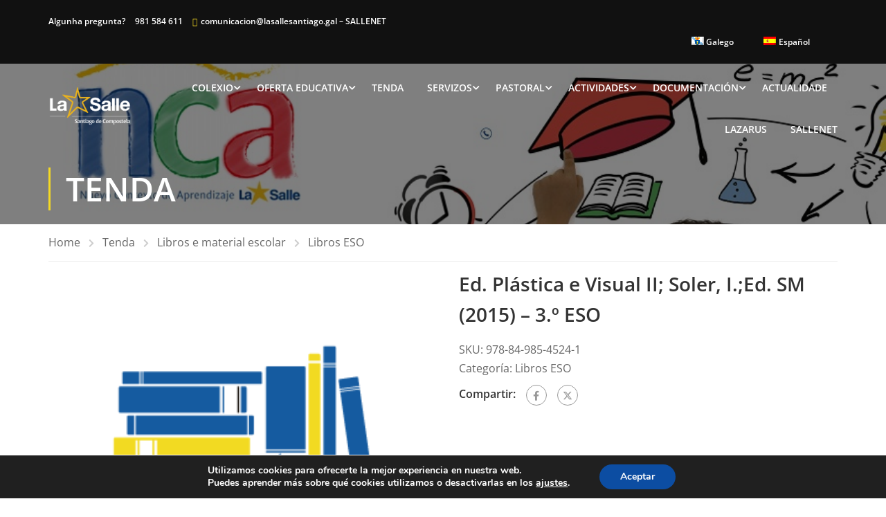

--- FILE ---
content_type: text/html; charset=UTF-8
request_url: https://web.lasallesantiago.gal/tenda/libros/libros-eso/ed-plastica-e-visual-ii-soler-i-ed-sm-2015/
body_size: 46398
content:
<!DOCTYPE html>
<html itemscope itemtype="http://schema.org/WebPage" lang="gl-ES">
<head>
	<meta charset="UTF-8">
	<meta name="viewport" content="width=device-width, initial-scale=1">
	<link rel="profile" href="http://gmpg.org/xfn/11">
	<link rel="pingback" href="https://web.lasallesantiago.gal/xmlrpc.php">
	<title>Ed. Plástica e Visual II; Soler, I.;Ed. SM (2015) &#8211; 3.º ESO &#8211; La Salle Santiago</title>
<meta name='robots' content='max-image-preview:large' />
<link rel="alternate" hreflang="gl" href="https://web.lasallesantiago.gal/tenda/libros/libros-eso/ed-plastica-e-visual-ii-soler-i-ed-sm-2015/" />
<link rel="alternate" hreflang="es" href="https://web.lasallesantiago.gal/es/tienda/libros/libros-eso-es/ed-plastica-e-visual-ii-soler-i-ed-sm-2015/" />
<link rel="alternate" hreflang="x-default" href="https://web.lasallesantiago.gal/tenda/libros/libros-eso/ed-plastica-e-visual-ii-soler-i-ed-sm-2015/" />
<link rel="alternate" type="application/rss+xml" title="La Salle Santiago &raquo; Feed" href="https://web.lasallesantiago.gal/feed/" />
<link rel="alternate" type="application/rss+xml" title="La Salle Santiago &raquo; Feed de comentarios" href="https://web.lasallesantiago.gal/comments/feed/" />
<link rel="alternate" title="oEmbed (JSON)" type="application/json+oembed" href="https://web.lasallesantiago.gal/wp-json/oembed/1.0/embed?url=https%3A%2F%2Fweb.lasallesantiago.gal%2Ftenda%2Flibros%2Flibros-eso%2Fed-plastica-e-visual-ii-soler-i-ed-sm-2015%2F" />
<link rel="alternate" title="oEmbed (XML)" type="text/xml+oembed" href="https://web.lasallesantiago.gal/wp-json/oembed/1.0/embed?url=https%3A%2F%2Fweb.lasallesantiago.gal%2Ftenda%2Flibros%2Flibros-eso%2Fed-plastica-e-visual-ii-soler-i-ed-sm-2015%2F&#038;format=xml" />
<style id='wp-img-auto-sizes-contain-inline-css' type='text/css'>
img:is([sizes=auto i],[sizes^="auto," i]){contain-intrinsic-size:3000px 1500px}
/*# sourceURL=wp-img-auto-sizes-contain-inline-css */
</style>
<link rel='stylesheet' id='wp-block-library-css' href='https://web.lasallesantiago.gal/wp-includes/css/dist/block-library/style.min.css?ver=6.9' type='text/css' media='all' />
<link rel='stylesheet' id='wc-blocks-style-css' href='https://web.lasallesantiago.gal/wp-content/plugins/woocommerce/assets/client/blocks/wc-blocks.css?ver=wc-10.4.3' type='text/css' media='all' />
<style id='global-styles-inline-css' type='text/css'>
:root{--wp--preset--aspect-ratio--square: 1;--wp--preset--aspect-ratio--4-3: 4/3;--wp--preset--aspect-ratio--3-4: 3/4;--wp--preset--aspect-ratio--3-2: 3/2;--wp--preset--aspect-ratio--2-3: 2/3;--wp--preset--aspect-ratio--16-9: 16/9;--wp--preset--aspect-ratio--9-16: 9/16;--wp--preset--color--black: #000000;--wp--preset--color--cyan-bluish-gray: #abb8c3;--wp--preset--color--white: #ffffff;--wp--preset--color--pale-pink: #f78da7;--wp--preset--color--vivid-red: #cf2e2e;--wp--preset--color--luminous-vivid-orange: #ff6900;--wp--preset--color--luminous-vivid-amber: #fcb900;--wp--preset--color--light-green-cyan: #7bdcb5;--wp--preset--color--vivid-green-cyan: #00d084;--wp--preset--color--pale-cyan-blue: #8ed1fc;--wp--preset--color--vivid-cyan-blue: #0693e3;--wp--preset--color--vivid-purple: #9b51e0;--wp--preset--color--primary: #f4d923;--wp--preset--color--title: #333;--wp--preset--color--sub-title: #999;--wp--preset--color--border-input: #ddd;--wp--preset--gradient--vivid-cyan-blue-to-vivid-purple: linear-gradient(135deg,rgb(6,147,227) 0%,rgb(155,81,224) 100%);--wp--preset--gradient--light-green-cyan-to-vivid-green-cyan: linear-gradient(135deg,rgb(122,220,180) 0%,rgb(0,208,130) 100%);--wp--preset--gradient--luminous-vivid-amber-to-luminous-vivid-orange: linear-gradient(135deg,rgb(252,185,0) 0%,rgb(255,105,0) 100%);--wp--preset--gradient--luminous-vivid-orange-to-vivid-red: linear-gradient(135deg,rgb(255,105,0) 0%,rgb(207,46,46) 100%);--wp--preset--gradient--very-light-gray-to-cyan-bluish-gray: linear-gradient(135deg,rgb(238,238,238) 0%,rgb(169,184,195) 100%);--wp--preset--gradient--cool-to-warm-spectrum: linear-gradient(135deg,rgb(74,234,220) 0%,rgb(151,120,209) 20%,rgb(207,42,186) 40%,rgb(238,44,130) 60%,rgb(251,105,98) 80%,rgb(254,248,76) 100%);--wp--preset--gradient--blush-light-purple: linear-gradient(135deg,rgb(255,206,236) 0%,rgb(152,150,240) 100%);--wp--preset--gradient--blush-bordeaux: linear-gradient(135deg,rgb(254,205,165) 0%,rgb(254,45,45) 50%,rgb(107,0,62) 100%);--wp--preset--gradient--luminous-dusk: linear-gradient(135deg,rgb(255,203,112) 0%,rgb(199,81,192) 50%,rgb(65,88,208) 100%);--wp--preset--gradient--pale-ocean: linear-gradient(135deg,rgb(255,245,203) 0%,rgb(182,227,212) 50%,rgb(51,167,181) 100%);--wp--preset--gradient--electric-grass: linear-gradient(135deg,rgb(202,248,128) 0%,rgb(113,206,126) 100%);--wp--preset--gradient--midnight: linear-gradient(135deg,rgb(2,3,129) 0%,rgb(40,116,252) 100%);--wp--preset--font-size--small: 13px;--wp--preset--font-size--medium: 20px;--wp--preset--font-size--large: 28px;--wp--preset--font-size--x-large: 42px;--wp--preset--font-size--normal: 15px;--wp--preset--font-size--huge: 36px;--wp--preset--spacing--20: 0.44rem;--wp--preset--spacing--30: 0.67rem;--wp--preset--spacing--40: 1rem;--wp--preset--spacing--50: 1.5rem;--wp--preset--spacing--60: 2.25rem;--wp--preset--spacing--70: 3.38rem;--wp--preset--spacing--80: 5.06rem;--wp--preset--shadow--natural: 6px 6px 9px rgba(0, 0, 0, 0.2);--wp--preset--shadow--deep: 12px 12px 50px rgba(0, 0, 0, 0.4);--wp--preset--shadow--sharp: 6px 6px 0px rgba(0, 0, 0, 0.2);--wp--preset--shadow--outlined: 6px 6px 0px -3px rgb(255, 255, 255), 6px 6px rgb(0, 0, 0);--wp--preset--shadow--crisp: 6px 6px 0px rgb(0, 0, 0);}:where(.is-layout-flex){gap: 0.5em;}:where(.is-layout-grid){gap: 0.5em;}body .is-layout-flex{display: flex;}.is-layout-flex{flex-wrap: wrap;align-items: center;}.is-layout-flex > :is(*, div){margin: 0;}body .is-layout-grid{display: grid;}.is-layout-grid > :is(*, div){margin: 0;}:where(.wp-block-columns.is-layout-flex){gap: 2em;}:where(.wp-block-columns.is-layout-grid){gap: 2em;}:where(.wp-block-post-template.is-layout-flex){gap: 1.25em;}:where(.wp-block-post-template.is-layout-grid){gap: 1.25em;}.has-black-color{color: var(--wp--preset--color--black) !important;}.has-cyan-bluish-gray-color{color: var(--wp--preset--color--cyan-bluish-gray) !important;}.has-white-color{color: var(--wp--preset--color--white) !important;}.has-pale-pink-color{color: var(--wp--preset--color--pale-pink) !important;}.has-vivid-red-color{color: var(--wp--preset--color--vivid-red) !important;}.has-luminous-vivid-orange-color{color: var(--wp--preset--color--luminous-vivid-orange) !important;}.has-luminous-vivid-amber-color{color: var(--wp--preset--color--luminous-vivid-amber) !important;}.has-light-green-cyan-color{color: var(--wp--preset--color--light-green-cyan) !important;}.has-vivid-green-cyan-color{color: var(--wp--preset--color--vivid-green-cyan) !important;}.has-pale-cyan-blue-color{color: var(--wp--preset--color--pale-cyan-blue) !important;}.has-vivid-cyan-blue-color{color: var(--wp--preset--color--vivid-cyan-blue) !important;}.has-vivid-purple-color{color: var(--wp--preset--color--vivid-purple) !important;}.has-black-background-color{background-color: var(--wp--preset--color--black) !important;}.has-cyan-bluish-gray-background-color{background-color: var(--wp--preset--color--cyan-bluish-gray) !important;}.has-white-background-color{background-color: var(--wp--preset--color--white) !important;}.has-pale-pink-background-color{background-color: var(--wp--preset--color--pale-pink) !important;}.has-vivid-red-background-color{background-color: var(--wp--preset--color--vivid-red) !important;}.has-luminous-vivid-orange-background-color{background-color: var(--wp--preset--color--luminous-vivid-orange) !important;}.has-luminous-vivid-amber-background-color{background-color: var(--wp--preset--color--luminous-vivid-amber) !important;}.has-light-green-cyan-background-color{background-color: var(--wp--preset--color--light-green-cyan) !important;}.has-vivid-green-cyan-background-color{background-color: var(--wp--preset--color--vivid-green-cyan) !important;}.has-pale-cyan-blue-background-color{background-color: var(--wp--preset--color--pale-cyan-blue) !important;}.has-vivid-cyan-blue-background-color{background-color: var(--wp--preset--color--vivid-cyan-blue) !important;}.has-vivid-purple-background-color{background-color: var(--wp--preset--color--vivid-purple) !important;}.has-black-border-color{border-color: var(--wp--preset--color--black) !important;}.has-cyan-bluish-gray-border-color{border-color: var(--wp--preset--color--cyan-bluish-gray) !important;}.has-white-border-color{border-color: var(--wp--preset--color--white) !important;}.has-pale-pink-border-color{border-color: var(--wp--preset--color--pale-pink) !important;}.has-vivid-red-border-color{border-color: var(--wp--preset--color--vivid-red) !important;}.has-luminous-vivid-orange-border-color{border-color: var(--wp--preset--color--luminous-vivid-orange) !important;}.has-luminous-vivid-amber-border-color{border-color: var(--wp--preset--color--luminous-vivid-amber) !important;}.has-light-green-cyan-border-color{border-color: var(--wp--preset--color--light-green-cyan) !important;}.has-vivid-green-cyan-border-color{border-color: var(--wp--preset--color--vivid-green-cyan) !important;}.has-pale-cyan-blue-border-color{border-color: var(--wp--preset--color--pale-cyan-blue) !important;}.has-vivid-cyan-blue-border-color{border-color: var(--wp--preset--color--vivid-cyan-blue) !important;}.has-vivid-purple-border-color{border-color: var(--wp--preset--color--vivid-purple) !important;}.has-vivid-cyan-blue-to-vivid-purple-gradient-background{background: var(--wp--preset--gradient--vivid-cyan-blue-to-vivid-purple) !important;}.has-light-green-cyan-to-vivid-green-cyan-gradient-background{background: var(--wp--preset--gradient--light-green-cyan-to-vivid-green-cyan) !important;}.has-luminous-vivid-amber-to-luminous-vivid-orange-gradient-background{background: var(--wp--preset--gradient--luminous-vivid-amber-to-luminous-vivid-orange) !important;}.has-luminous-vivid-orange-to-vivid-red-gradient-background{background: var(--wp--preset--gradient--luminous-vivid-orange-to-vivid-red) !important;}.has-very-light-gray-to-cyan-bluish-gray-gradient-background{background: var(--wp--preset--gradient--very-light-gray-to-cyan-bluish-gray) !important;}.has-cool-to-warm-spectrum-gradient-background{background: var(--wp--preset--gradient--cool-to-warm-spectrum) !important;}.has-blush-light-purple-gradient-background{background: var(--wp--preset--gradient--blush-light-purple) !important;}.has-blush-bordeaux-gradient-background{background: var(--wp--preset--gradient--blush-bordeaux) !important;}.has-luminous-dusk-gradient-background{background: var(--wp--preset--gradient--luminous-dusk) !important;}.has-pale-ocean-gradient-background{background: var(--wp--preset--gradient--pale-ocean) !important;}.has-electric-grass-gradient-background{background: var(--wp--preset--gradient--electric-grass) !important;}.has-midnight-gradient-background{background: var(--wp--preset--gradient--midnight) !important;}.has-small-font-size{font-size: var(--wp--preset--font-size--small) !important;}.has-medium-font-size{font-size: var(--wp--preset--font-size--medium) !important;}.has-large-font-size{font-size: var(--wp--preset--font-size--large) !important;}.has-x-large-font-size{font-size: var(--wp--preset--font-size--x-large) !important;}
/*# sourceURL=global-styles-inline-css */
</style>

<style id='classic-theme-styles-inline-css' type='text/css'>
/*! This file is auto-generated */
.wp-block-button__link{color:#fff;background-color:#32373c;border-radius:9999px;box-shadow:none;text-decoration:none;padding:calc(.667em + 2px) calc(1.333em + 2px);font-size:1.125em}.wp-block-file__button{background:#32373c;color:#fff;text-decoration:none}
/*# sourceURL=/wp-includes/css/classic-themes.min.css */
</style>
<link rel='stylesheet' id='contact-form-7-css' href='https://web.lasallesantiago.gal/wp-content/plugins/contact-form-7/includes/css/styles.css?ver=6.1.4' type='text/css' media='all' />
<link rel='stylesheet' id='woocommerce-layout-css' href='https://web.lasallesantiago.gal/wp-content/plugins/woocommerce/assets/css/woocommerce-layout.css?ver=10.4.3' type='text/css' media='all' />
<link rel='stylesheet' id='woocommerce-general-css' href='https://web.lasallesantiago.gal/wp-content/plugins/woocommerce/assets/css/woocommerce.css?ver=10.4.3' type='text/css' media='all' />
<style id='woocommerce-inline-inline-css' type='text/css'>
.woocommerce form .form-row .required { visibility: visible; }
/*# sourceURL=woocommerce-inline-inline-css */
</style>
<link rel='stylesheet' id='wpml-menu-item-0-css' href='https://web.lasallesantiago.gal/wp-content/plugins/sitepress-multilingual-cms/templates/language-switchers/menu-item/style.min.css?ver=1' type='text/css' media='all' />
<link rel='stylesheet' id='cms-navigation-style-base-css' href='https://web.lasallesantiago.gal/wp-content/plugins/wpml-cms-nav/res/css/cms-navigation-base.css?ver=1.5.6' type='text/css' media='screen' />
<link rel='stylesheet' id='cms-navigation-style-css' href='https://web.lasallesantiago.gal/wp-content/plugins/wpml-cms-nav/res/css/cms-navigation.css?ver=1.5.6' type='text/css' media='screen' />
<link rel='stylesheet' id='moove_gdpr_frontend-css' href='https://web.lasallesantiago.gal/wp-content/plugins/gdpr-cookie-compliance/dist/styles/gdpr-main.css?ver=5.0.9' type='text/css' media='all' />
<style id='moove_gdpr_frontend-inline-css' type='text/css'>
#moove_gdpr_cookie_modal,#moove_gdpr_cookie_info_bar,.gdpr_cookie_settings_shortcode_content{font-family:&#039;Nunito&#039;,sans-serif}#moove_gdpr_save_popup_settings_button{background-color:#373737;color:#fff}#moove_gdpr_save_popup_settings_button:hover{background-color:#000}#moove_gdpr_cookie_info_bar .moove-gdpr-info-bar-container .moove-gdpr-info-bar-content a.mgbutton,#moove_gdpr_cookie_info_bar .moove-gdpr-info-bar-container .moove-gdpr-info-bar-content button.mgbutton{background-color:#0C4DA2}#moove_gdpr_cookie_modal .moove-gdpr-modal-content .moove-gdpr-modal-footer-content .moove-gdpr-button-holder a.mgbutton,#moove_gdpr_cookie_modal .moove-gdpr-modal-content .moove-gdpr-modal-footer-content .moove-gdpr-button-holder button.mgbutton,.gdpr_cookie_settings_shortcode_content .gdpr-shr-button.button-green{background-color:#0C4DA2;border-color:#0C4DA2}#moove_gdpr_cookie_modal .moove-gdpr-modal-content .moove-gdpr-modal-footer-content .moove-gdpr-button-holder a.mgbutton:hover,#moove_gdpr_cookie_modal .moove-gdpr-modal-content .moove-gdpr-modal-footer-content .moove-gdpr-button-holder button.mgbutton:hover,.gdpr_cookie_settings_shortcode_content .gdpr-shr-button.button-green:hover{background-color:#fff;color:#0C4DA2}#moove_gdpr_cookie_modal .moove-gdpr-modal-content .moove-gdpr-modal-close i,#moove_gdpr_cookie_modal .moove-gdpr-modal-content .moove-gdpr-modal-close span.gdpr-icon{background-color:#0C4DA2;border:1px solid #0C4DA2}#moove_gdpr_cookie_info_bar span.moove-gdpr-infobar-allow-all.focus-g,#moove_gdpr_cookie_info_bar span.moove-gdpr-infobar-allow-all:focus,#moove_gdpr_cookie_info_bar button.moove-gdpr-infobar-allow-all.focus-g,#moove_gdpr_cookie_info_bar button.moove-gdpr-infobar-allow-all:focus,#moove_gdpr_cookie_info_bar span.moove-gdpr-infobar-reject-btn.focus-g,#moove_gdpr_cookie_info_bar span.moove-gdpr-infobar-reject-btn:focus,#moove_gdpr_cookie_info_bar button.moove-gdpr-infobar-reject-btn.focus-g,#moove_gdpr_cookie_info_bar button.moove-gdpr-infobar-reject-btn:focus,#moove_gdpr_cookie_info_bar span.change-settings-button.focus-g,#moove_gdpr_cookie_info_bar span.change-settings-button:focus,#moove_gdpr_cookie_info_bar button.change-settings-button.focus-g,#moove_gdpr_cookie_info_bar button.change-settings-button:focus{-webkit-box-shadow:0 0 1px 3px #0C4DA2;-moz-box-shadow:0 0 1px 3px #0C4DA2;box-shadow:0 0 1px 3px #0C4DA2}#moove_gdpr_cookie_modal .moove-gdpr-modal-content .moove-gdpr-modal-close i:hover,#moove_gdpr_cookie_modal .moove-gdpr-modal-content .moove-gdpr-modal-close span.gdpr-icon:hover,#moove_gdpr_cookie_info_bar span[data-href]>u.change-settings-button{color:#0C4DA2}#moove_gdpr_cookie_modal .moove-gdpr-modal-content .moove-gdpr-modal-left-content #moove-gdpr-menu li.menu-item-selected a span.gdpr-icon,#moove_gdpr_cookie_modal .moove-gdpr-modal-content .moove-gdpr-modal-left-content #moove-gdpr-menu li.menu-item-selected button span.gdpr-icon{color:inherit}#moove_gdpr_cookie_modal .moove-gdpr-modal-content .moove-gdpr-modal-left-content #moove-gdpr-menu li a span.gdpr-icon,#moove_gdpr_cookie_modal .moove-gdpr-modal-content .moove-gdpr-modal-left-content #moove-gdpr-menu li button span.gdpr-icon{color:inherit}#moove_gdpr_cookie_modal .gdpr-acc-link{line-height:0;font-size:0;color:transparent;position:absolute}#moove_gdpr_cookie_modal .moove-gdpr-modal-content .moove-gdpr-modal-close:hover i,#moove_gdpr_cookie_modal .moove-gdpr-modal-content .moove-gdpr-modal-left-content #moove-gdpr-menu li a,#moove_gdpr_cookie_modal .moove-gdpr-modal-content .moove-gdpr-modal-left-content #moove-gdpr-menu li button,#moove_gdpr_cookie_modal .moove-gdpr-modal-content .moove-gdpr-modal-left-content #moove-gdpr-menu li button i,#moove_gdpr_cookie_modal .moove-gdpr-modal-content .moove-gdpr-modal-left-content #moove-gdpr-menu li a i,#moove_gdpr_cookie_modal .moove-gdpr-modal-content .moove-gdpr-tab-main .moove-gdpr-tab-main-content a:hover,#moove_gdpr_cookie_info_bar.moove-gdpr-dark-scheme .moove-gdpr-info-bar-container .moove-gdpr-info-bar-content a.mgbutton:hover,#moove_gdpr_cookie_info_bar.moove-gdpr-dark-scheme .moove-gdpr-info-bar-container .moove-gdpr-info-bar-content button.mgbutton:hover,#moove_gdpr_cookie_info_bar.moove-gdpr-dark-scheme .moove-gdpr-info-bar-container .moove-gdpr-info-bar-content a:hover,#moove_gdpr_cookie_info_bar.moove-gdpr-dark-scheme .moove-gdpr-info-bar-container .moove-gdpr-info-bar-content button:hover,#moove_gdpr_cookie_info_bar.moove-gdpr-dark-scheme .moove-gdpr-info-bar-container .moove-gdpr-info-bar-content span.change-settings-button:hover,#moove_gdpr_cookie_info_bar.moove-gdpr-dark-scheme .moove-gdpr-info-bar-container .moove-gdpr-info-bar-content button.change-settings-button:hover,#moove_gdpr_cookie_info_bar.moove-gdpr-dark-scheme .moove-gdpr-info-bar-container .moove-gdpr-info-bar-content u.change-settings-button:hover,#moove_gdpr_cookie_info_bar span[data-href]>u.change-settings-button,#moove_gdpr_cookie_info_bar.moove-gdpr-dark-scheme .moove-gdpr-info-bar-container .moove-gdpr-info-bar-content a.mgbutton.focus-g,#moove_gdpr_cookie_info_bar.moove-gdpr-dark-scheme .moove-gdpr-info-bar-container .moove-gdpr-info-bar-content button.mgbutton.focus-g,#moove_gdpr_cookie_info_bar.moove-gdpr-dark-scheme .moove-gdpr-info-bar-container .moove-gdpr-info-bar-content a.focus-g,#moove_gdpr_cookie_info_bar.moove-gdpr-dark-scheme .moove-gdpr-info-bar-container .moove-gdpr-info-bar-content button.focus-g,#moove_gdpr_cookie_info_bar.moove-gdpr-dark-scheme .moove-gdpr-info-bar-container .moove-gdpr-info-bar-content a.mgbutton:focus,#moove_gdpr_cookie_info_bar.moove-gdpr-dark-scheme .moove-gdpr-info-bar-container .moove-gdpr-info-bar-content button.mgbutton:focus,#moove_gdpr_cookie_info_bar.moove-gdpr-dark-scheme .moove-gdpr-info-bar-container .moove-gdpr-info-bar-content a:focus,#moove_gdpr_cookie_info_bar.moove-gdpr-dark-scheme .moove-gdpr-info-bar-container .moove-gdpr-info-bar-content button:focus,#moove_gdpr_cookie_info_bar.moove-gdpr-dark-scheme .moove-gdpr-info-bar-container .moove-gdpr-info-bar-content span.change-settings-button.focus-g,span.change-settings-button:focus,button.change-settings-button.focus-g,button.change-settings-button:focus,#moove_gdpr_cookie_info_bar.moove-gdpr-dark-scheme .moove-gdpr-info-bar-container .moove-gdpr-info-bar-content u.change-settings-button.focus-g,#moove_gdpr_cookie_info_bar.moove-gdpr-dark-scheme .moove-gdpr-info-bar-container .moove-gdpr-info-bar-content u.change-settings-button:focus{color:#0C4DA2}#moove_gdpr_cookie_modal .moove-gdpr-branding.focus-g span,#moove_gdpr_cookie_modal .moove-gdpr-modal-content .moove-gdpr-tab-main a.focus-g,#moove_gdpr_cookie_modal .moove-gdpr-modal-content .moove-gdpr-tab-main .gdpr-cd-details-toggle.focus-g{color:#0C4DA2}#moove_gdpr_cookie_modal.gdpr_lightbox-hide{display:none}
/*# sourceURL=moove_gdpr_frontend-inline-css */
</style>
<link rel='stylesheet' id='font-awesome-5-all-css' href='https://web.lasallesantiago.gal/wp-content/themes/eduma/assets/css/all.min.css?ver=5.7.0' type='text/css' media='all' />
<link rel='stylesheet' id='font-awesome-4-shim-css' href='https://web.lasallesantiago.gal/wp-content/themes/eduma/assets/css/v4-shims.min.css?ver=5.7.0' type='text/css' media='all' />
<link rel='stylesheet' id='elementor-icons-thim-ekits-fonts-css' href='https://web.lasallesantiago.gal/wp-content/themes/eduma/assets/css/thim-ekits-icons.min.css?ver=5.7.0' type='text/css' media='all' />
<link rel='stylesheet' id='thim-style-css' href='https://web.lasallesantiago.gal/wp-content/themes/eduma/style.css?ver=5.7.0' type='text/css' media='all' />
<style id='thim-style-inline-css' type='text/css'>
:root{--thim-body-primary-color:#f4d923;--thim-body-secondary-color:#005aa0;--thim-button-text-color:#333;--thim-button-hover-color:#f4d923;--thim-border-color:#eee;--thim-placeholder-color:#999;--top-info-course-background_color:#273044;--top-info-course-text_color:#fff;--thim-footer-font-title-variant:700;--thim-footer-font-title-font-size:14px;--thim-footer-font-title-line-height:40px;--thim-footer-font-title-text-transform:uppercase;--thim-top-heading-title-align:left;--thim-top-heading-title-font-size-desktop:48px;--thim-top-heading-title-font-size-mobile:35px;--thim-top-heading-title-font-text-transform:uppercase;--thim-top-heading-title-font-weight:bold;--thim-top-heading-padding-top:90px;--thim-top-heading-padding-bottom:90px;--thim-top-heading-padding-top-mobile:50px;--thim-top-heading-padding-bottom-mobile:50px;--thim-breacrumb-font-size:1em;--thim-breacrumb-color:#666;--thim-course-price-color:#f24c0a;--thim-width-logo:120px;--thim-bg-color-toolbar:#111111;--thim-text-color-toolbar:#ffffff;--thim-link-color-toolbar:#ffffff;--thim-link-hover-color-toolbar:#fff;--thim-toolbar-variant:600;--thim-toolbar-font-size:12px;--thim-toolbar-line-height:30px;--thim-toolbar-text-transform:none;--thim-toolbar-border-type:dashed;--thim-toolbar-border-size:1px;--thim-link-color-toolbar-border-button:#ddd;--thim-bg-main-menu-color:rgba(255,255,255,0);--thim-main-menu-variant:600;--thim-main-menu-font-size:14px;--thim-main-menu-line-height:1.3em;--thim-main-menu-text-transform:uppercase;--thim-main-menu-font-weight:600;--thim-main-menu-text-color:#ffffff;--thim_main_menu_text_color_rgb:255,255,255;--thim-main-menu-text-hover-color:#ffffff;--thim-sticky-bg-main-menu-color:#fff;--thim-sticky-main-menu-text-color:#333;--thim_sticky_main_menu_text_color_rgb:51,3,;--thim-sticky-main-menu-text-hover-color:#333;--thim-sub-menu-bg-color:#ffffff;--thim-sub-menu-border-color:rgba(43,43,43,0);--thim-sub-menu-text-color:#999999;--thim-sub-menu-text-color-hover:#333333;--thim-bg-mobile-menu-color:#005aa0;--thim-mobile-menu-text-color:#ffffff;--thim_mobile_menu_text_color_rgb:255,255,255;--thim-mobile-menu-text-hover-color:#f4d923;--thim-bg-switch-layout-style:#f5f5f5;--thim-padding-switch-layout-style:10px;--thim-font-body-font-family:Open Sans;--thim-font-body-variant:regular;--thim-font-body-font-size:16px;--thim-font-body-line-height:1.7em;--thim-font-body-color:#666;--thim-font-title-font-family:Open Sans;--thim-font-title-color:#333333;--thim-font-title-variant:600;--thim-font-h1-font-size:36px;--thim-font-h1-line-height:1.6em;--thim-font-h1-text-transform:none;--thim-font-h2-font-size:28px;--thim-font-h2-line-height:1.6em;--thim-font-h2-text-transform:none;--thim-font-h3-font-size:24px;--thim-font-h3-line-height:1.6em;--thim-font-h3-text-transform:none;--thim-font-h4-font-size:18px;--thim-font-h4-line-height:1.6em;--thim-font-h4-text-transform:none;--thim-font-h4-variant:600;--thim-font-h5-font-size:16px;--thim-font-h5-line-height:1.6em;--thim-font-h5-text-transform:none;--thim-font-h5-variant:600;--thim-font-h6-font-size:16px;--thim-font-h6-line-height:1.4em;--thim-font-h6-text-transform:none;--thim-font-h6-variant:600;--thim-font-title-sidebar-font-size:18px;--thim-font-title-sidebar-line-height:1.4em;--thim-font-title-sidebar-text-transform:uppercase;--thim-font-button-variant:regular;--thim-font-button-font-size:13px;--thim-font-button-line-height:1.6em;--thim-font-button-text-transform:uppercase;--thim-preload-style-background:#ffffff;--thim-preload-style-color:#005aa0;--thim-footer-bg-color:#111111;--thim-footer-color-title:#fff;--thim-footer-color-text:#999;--thim-footer-color-link:#999999;--thim-footer-color-hover:#f4d923;--thim-padding-content-pdtop-desktop:60px;--thim-padding-content-pdbottom-desktop:60px;--thim-padding-content-pdtop-mobile:40px;--thim-padding-content-pdbottom-mobile:40px;--thim-copyright-bg-color:#111111;--thim-copyright-text-color:#999999;--thim-copyright-border-color:#222;--thim-bg-pattern:url("../wp-content/themes/eduma/images/patterns/pattern1.png");--thim-bg-repeat:no-repeat;--thim-bg-position:center center;--thim-bg-attachment:inherit;--thim-bg-size:inherit;--thim-footer-bg-repeat:no-repeat;--thim-footer-bg-position:center center;--thim-footer-bg-size:inherit;--thim-footer-bg-attachment:inherit;--thim-body-bg-color:#fff;--nav-mobile-color-background:#ffffff;--nav-mobile-color-text:#333;--nav-mobile-color-hover:#ffb606;}
/** CSS preloading */
.cssload-loader-style-1{margin:auto;width:62px;height:62px;border-radius:50%;-o-border-radius:50%;-ms-border-radius:50%;-webkit-border-radius:50%;-moz-border-radius:50%;perspective:780px}.cssload-loader-style-1 .cssload-inner{position:absolute;width:100%;height:100%;box-sizing:border-box;-o-box-sizing:border-box;-ms-box-sizing:border-box;-webkit-box-sizing:border-box;-moz-box-sizing:border-box;border-radius:50%;-o-border-radius:50%;-ms-border-radius:50%;-webkit-border-radius:50%;-moz-border-radius:50%}.cssload-loader-style-1 .cssload-inner.cssload-one{left:0;top:0;animation:cssload-rotate-one 1.15s linear infinite;-o-animation:cssload-rotate-one 1.15s linear infinite;-ms-animation:cssload-rotate-one 1.15s linear infinite;-webkit-animation:cssload-rotate-one 1.15s linear infinite;-moz-animation:cssload-rotate-one 1.15s linear infinite;border-bottom:3px solid rgb(0,0,0);border-bottom-color:var(--thim-preload-style-color,#ffb606)}.cssload-loader-style-1 .cssload-inner.cssload-two{right:0;top:0;animation:cssload-rotate-two 1.15s linear infinite;-o-animation:cssload-rotate-two 1.15s linear infinite;-ms-animation:cssload-rotate-two 1.15s linear infinite;-webkit-animation:cssload-rotate-two 1.15s linear infinite;-moz-animation:cssload-rotate-two 1.15s linear infinite;border-right:3px solid rgb(0,0,0);border-right-color:var(--thim-preload-style-color,#ffb606)}.cssload-loader-style-1 .cssload-inner.cssload-three{right:0;bottom:0;animation:cssload-rotate-three 1.15s linear infinite;-o-animation:cssload-rotate-three 1.15s linear infinite;-ms-animation:cssload-rotate-three 1.15s linear infinite;-webkit-animation:cssload-rotate-three 1.15s linear infinite;-moz-animation:cssload-rotate-three 1.15s linear infinite;border-top:3px solid rgb(0,0,0);border-top-color:var(--thim-preload-style-color,#ffb606)}@keyframes cssload-rotate-one{0%{transform:rotateX(35deg) rotateY(-45deg) rotateZ(0deg)}100%{transform:rotateX(35deg) rotateY(-45deg) rotateZ(360deg)}}@-o-keyframes cssload-rotate-one{0%{-o-transform:rotateX(35deg) rotateY(-45deg) rotateZ(0deg)}100%{-o-transform:rotateX(35deg) rotateY(-45deg) rotateZ(360deg)}}@-ms-keyframes cssload-rotate-one{0%{-ms-transform:rotateX(35deg) rotateY(-45deg) rotateZ(0deg)}100%{-ms-transform:rotateX(35deg) rotateY(-45deg) rotateZ(360deg)}}@-webkit-keyframes cssload-rotate-one{0%{-webkit-transform:rotateX(35deg) rotateY(-45deg) rotateZ(0deg)}100%{-webkit-transform:rotateX(35deg) rotateY(-45deg) rotateZ(360deg)}}@-moz-keyframes cssload-rotate-one{0%{-moz-transform:rotateX(35deg) rotateY(-45deg) rotateZ(0deg)}100%{-moz-transform:rotateX(35deg) rotateY(-45deg) rotateZ(360deg)}}@keyframes cssload-rotate-two{0%{transform:rotateX(50deg) rotateY(10deg) rotateZ(0deg)}100%{transform:rotateX(50deg) rotateY(10deg) rotateZ(360deg)}}@-o-keyframes cssload-rotate-two{0%{-o-transform:rotateX(50deg) rotateY(10deg) rotateZ(0deg)}100%{-o-transform:rotateX(50deg) rotateY(10deg) rotateZ(360deg)}}@-ms-keyframes cssload-rotate-two{0%{-ms-transform:rotateX(50deg) rotateY(10deg) rotateZ(0deg)}100%{-ms-transform:rotateX(50deg) rotateY(10deg) rotateZ(360deg)}}@-webkit-keyframes cssload-rotate-two{0%{-webkit-transform:rotateX(50deg) rotateY(10deg) rotateZ(0deg)}100%{-webkit-transform:rotateX(50deg) rotateY(10deg) rotateZ(360deg)}}@-moz-keyframes cssload-rotate-two{0%{-moz-transform:rotateX(50deg) rotateY(10deg) rotateZ(0deg)}100%{-moz-transform:rotateX(50deg) rotateY(10deg) rotateZ(360deg)}}@keyframes cssload-rotate-three{0%{transform:rotateX(35deg) rotateY(55deg) rotateZ(0deg)}100%{transform:rotateX(35deg) rotateY(55deg) rotateZ(360deg)}}@-o-keyframes cssload-rotate-three{0%{-o-transform:rotateX(35deg) rotateY(55deg) rotateZ(0deg)}100%{-o-transform:rotateX(35deg) rotateY(55deg) rotateZ(360deg)}}@-ms-keyframes cssload-rotate-three{0%{-ms-transform:rotateX(35deg) rotateY(55deg) rotateZ(0deg)}100%{-ms-transform:rotateX(35deg) rotateY(55deg) rotateZ(360deg)}}@-webkit-keyframes cssload-rotate-three{0%{-webkit-transform:rotateX(35deg) rotateY(55deg) rotateZ(0deg)}100%{-webkit-transform:rotateX(35deg) rotateY(55deg) rotateZ(360deg)}}@-moz-keyframes cssload-rotate-three{0%{-moz-transform:rotateX(35deg) rotateY(55deg) rotateZ(0deg)}100%{-moz-transform:rotateX(35deg) rotateY(55deg) rotateZ(360deg)}}.cssload-loader-style-2{position:absolute;top:50%;transform:translate(0,-50%);display:block;margin:0 auto;width:60px;height:60px;border:7px solid var(--thim-preload-style-color,#ffb606);animation:cssload-loader 2.3s infinite ease;-o-animation:cssload-loader 2.3s infinite ease;-ms-animation:cssload-loader 2.3s infinite ease;-webkit-animation:cssload-loader 2.3s infinite ease;-moz-animation:cssload-loader 2.3s infinite ease}.cssload-loader-style-2 .cssload-loader-inner{vertical-align:top;display:inline-block;width:100%;background-color:var(--thim-preload-style-color,#ffb606);animation:cssload-loader-inner 2.3s infinite ease-in;-o-animation:cssload-loader-inner 2.3s infinite ease-in;-ms-animation:cssload-loader-inner 2.3s infinite ease-in;-webkit-animation:cssload-loader-inner 2.3s infinite ease-in;-moz-animation:cssload-loader-inner 2.3s infinite ease-in}@keyframes cssload-loader{0%{transform:rotate(0deg)}25%{transform:rotate(180deg)}50%{transform:rotate(180deg)}75%{transform:rotate(360deg)}100%{transform:rotate(360deg)}}@-o-keyframes cssload-loader{0%{transform:rotate(0deg)}25%{transform:rotate(180deg)}50%{transform:rotate(180deg)}75%{transform:rotate(360deg)}100%{transform:rotate(360deg)}}@-ms-keyframes cssload-loader{0%{transform:rotate(0deg)}25%{transform:rotate(180deg)}50%{transform:rotate(180deg)}75%{transform:rotate(360deg)}100%{transform:rotate(360deg)}}@-webkit-keyframes cssload-loader{0%{transform:rotate(0deg)}25%{transform:rotate(180deg)}50%{transform:rotate(180deg)}75%{transform:rotate(360deg)}100%{transform:rotate(360deg)}}@-moz-keyframes cssload-loader{0%{transform:rotate(0deg)}25%{transform:rotate(180deg)}50%{transform:rotate(180deg)}75%{transform:rotate(360deg)}100%{transform:rotate(360deg)}}@keyframes cssload-loader-inner{0%{height:0%}25%{height:0%}50%{height:100%}75%{height:100%}100%{height:0%}}@-o-keyframes cssload-loader-inner{0%{height:0%}25%{height:0%}50%{height:100%}75%{height:100%}100%{height:0%}}@-ms-keyframes cssload-loader-inner{0%{height:0%}25%{height:0%}50%{height:100%}75%{height:100%}100%{height:0%}}@-webkit-keyframes cssload-loader-inner{0%{height:0%}25%{height:0%}50%{height:100%}75%{height:100%}100%{height:0%}}@-moz-keyframes cssload-loader-inner{0%{height:0%}25%{height:0%}50%{height:100%}75%{height:100%}100%{height:0%}}.sk-folding-cube{top:50%;left:50%;margin-left:-25px;margin-top:-25px;width:50px;height:50px;position:absolute;-webkit-transform:rotateZ(45deg);transform:rotateZ(45deg)}.sk-folding-cube .sk-cube{float:left;width:50%;height:50%;position:relative;-webkit-transform:scale(1.1);-ms-transform:scale(1.1);transform:scale(1.1)}.sk-folding-cube .sk-cube:before{content:"";position:absolute;top:0;left:0;width:100%;height:100%;-webkit-animation:sk-foldCubeAngle 2.4s infinite linear both;animation:sk-foldCubeAngle 2.4s infinite linear both;-webkit-transform-origin:100% 100%;-ms-transform-origin:100% 100%;transform-origin:100% 100%;background-color:var(--thim-preload-style-color,#ffb606)}.sk-folding-cube .sk-cube2{-webkit-transform:scale(1.1) rotateZ(90deg);transform:scale(1.1) rotateZ(90deg)}.sk-folding-cube .sk-cube3{-webkit-transform:scale(1.1) rotateZ(180deg);transform:scale(1.1) rotateZ(180deg)}.sk-folding-cube .sk-cube4{-webkit-transform:scale(1.1) rotateZ(270deg);transform:scale(1.1) rotateZ(270deg)}.sk-folding-cube .sk-cube2:before{-webkit-animation-delay:0.3s;animation-delay:0.3s}.sk-folding-cube .sk-cube3:before{-webkit-animation-delay:0.6s;animation-delay:0.6s}.sk-folding-cube .sk-cube4:before{-webkit-animation-delay:0.9s;animation-delay:0.9s}@-webkit-keyframes sk-foldCubeAngle{0%,10%{-webkit-transform:perspective(140px) rotateX(-180deg);transform:perspective(140px) rotateX(-180deg);opacity:0}25%,75%{-webkit-transform:perspective(140px) rotateX(0deg);transform:perspective(140px) rotateX(0deg);opacity:1}90%,100%{-webkit-transform:perspective(140px) rotateY(180deg);transform:perspective(140px) rotateY(180deg);opacity:0}}@keyframes sk-foldCubeAngle{0%,10%{-webkit-transform:perspective(140px) rotateX(-180deg);transform:perspective(140px) rotateX(-180deg);opacity:0}25%,75%{-webkit-transform:perspective(140px) rotateX(0deg);transform:perspective(140px) rotateX(0deg);opacity:1}90%,100%{-webkit-transform:perspective(140px) rotateY(180deg);transform:perspective(140px) rotateY(180deg);opacity:0}}.sk-wave{margin:40px auto;width:50px;height:40px;text-align:center;font-size:10px;position:absolute;top:50%;transform:translate(0,-50%)}.sk-wave .sk-rect{background-color:var(--thim-preload-style-color,#ffb606);height:100%;width:6px;display:inline-block;animation:sk-waveStretchDelay 1.2s infinite ease-in-out}.sk-wave .sk-rect1{animation-delay:-1.2s}.sk-wave .sk-rect2{animation-delay:-1.1s}.sk-wave .sk-rect3{animation-delay:-1s}.sk-wave .sk-rect4{animation-delay:-0.9s}.sk-wave .sk-rect5{animation-delay:-0.8s}@keyframes sk-waveStretchDelay{0%,40%,100%{transform:scaleY(0.4)}20%{transform:scaleY(1)}}.sk-rotating-plane{width:40px;height:40px;background-color:var(--thim-preload-style-color,#ffb606);margin:40px auto;animation:sk-rotatePlane 1.2s infinite ease-in-out;position:absolute;top:50%;transform:translate(0,-50%)}@keyframes sk-rotatePlane{0%{transform:perspective(120px) rotateX(0deg) rotateY(0deg)}50%{transform:perspective(120px) rotateX(-180.1deg) rotateY(0deg)}100%{transform:perspective(120px) rotateX(-180deg) rotateY(-179.9deg)}}.sk-double-bounce{width:40px;height:40px;margin:40px auto;position:absolute;top:50%;transform:translate(0,-50%)}.sk-double-bounce .sk-child{width:100%;height:100%;border-radius:50%;background-color:var(--thim-preload-style-color,#ffb606);opacity:0.6;position:absolute;top:0;left:0;animation:sk-doubleBounce 2s infinite ease-in-out}.sk-double-bounce .sk-double-bounce2{animation-delay:-1s}@keyframes sk-doubleBounce{0%,100%{transform:scale(0)}50%{transform:scale(1)}}.sk-wandering-cubes{margin:40px auto;width:40px;height:40px;position:absolute;top:50%;transform:translate(0,-50%)}.sk-wandering-cubes .sk-cube{background-color:var(--thim-preload-style-color,#ffb606);width:10px;height:10px;position:absolute;top:0;left:0;animation:sk-wanderingCube 1.8s ease-in-out -1.8s infinite both}.sk-wandering-cubes .sk-cube2{animation-delay:-0.9s}@keyframes sk-wanderingCube{0%{transform:rotate(0deg)}25%{transform:translateX(30px) rotate(-90deg) scale(0.5)}50%{transform:translateX(30px) translateY(30px) rotate(-179deg)}50.1%{transform:translateX(30px) translateY(30px) rotate(-180deg)}75%{transform:translateX(0) translateY(30px) rotate(-270deg) scale(0.5)}100%{transform:rotate(-360deg)}}.sk-spinner-pulse{width:40px;height:40px;margin:40px auto;background-color:var(--thim-preload-style-color,#ffb606);border-radius:100%;animation:sk-pulseScaleOut 1s infinite ease-in-out;position:absolute;top:50%;transform:translate(0,-50%)}@keyframes sk-pulseScaleOut{0%{transform:scale(0)}100%{transform:scale(1);opacity:0}}.sk-chasing-dots{margin:40px auto;width:40px;height:40px;position:absolute;top:50%;transform:translate(0,-50%);text-align:center;animation:sk-chasingDotsRotate 2s infinite linear}.sk-chasing-dots .sk-child{width:60%;height:60%;display:inline-block;position:absolute;top:0;background-color:var(--thim-preload-style-color,#ffb606);border-radius:100%;animation:sk-chasingDotsBounce 2s infinite ease-in-out}.sk-chasing-dots .sk-dot2{top:auto;bottom:0;animation-delay:-1s}@keyframes sk-chasingDotsRotate{100%{transform:rotate(360deg)}}@keyframes sk-chasingDotsBounce{0%,100%{transform:scale(0)}50%{transform:scale(1)}}.sk-three-bounce{margin:40px auto;width:80px;text-align:center;position:absolute;top:50%;transform:translate(0,-50%)}.sk-three-bounce .sk-child{width:20px;height:20px;background-color:var(--thim-preload-style-color,#ffb606);border-radius:100%;display:inline-block;animation:sk-three-bounce 1.4s ease-in-out 0s infinite both}.sk-three-bounce .sk-bounce1{animation-delay:-0.32s}.sk-three-bounce .sk-bounce2{animation-delay:-0.16s}@keyframes sk-three-bounce{0%,80%,100%{transform:scale(0)}40%{transform:scale(1)}}.sk-cube-grid{width:40px;height:40px;margin:40px auto;position:absolute;top:50%;transform:translate(0,-50%)}.sk-cube-grid .sk-cube{width:33.33%;height:33.33%;background-color:var(--thim-preload-style-color,#ffb606);float:left;animation:sk-cubeGridScaleDelay 1.3s infinite ease-in-out}.sk-cube-grid .sk-cube1{animation-delay:0.2s}.sk-cube-grid .sk-cube2{animation-delay:0.3s}.sk-cube-grid .sk-cube3{animation-delay:0.4s}.sk-cube-grid .sk-cube4{animation-delay:0.1s}.sk-cube-grid .sk-cube5{animation-delay:0.2s}.sk-cube-grid .sk-cube6{animation-delay:0.3s}.sk-cube-grid .sk-cube7{animation-delay:0s}.sk-cube-grid .sk-cube8{animation-delay:0.1s}.sk-cube-grid .sk-cube9{animation-delay:0.2s}@keyframes sk-cubeGridScaleDelay{0%,70%,100%{transform:scale3D(1,1,1)}35%{transform:scale3D(0,0,1)}}div#preload{margin:auto;position:fixed;width:100%;height:100%;background-color:var(--thim-preload-style-background);z-index:9999999;display:flex;align-content:center;justify-content:center}div#preload>img{position:absolute;top:50%;left:50%;-webkit-transform:translate(-50%,-50%);-moz-transform:translate(-50%,-50%);-ms-transform:translate(-50%,-50%);-o-transform:translate(-50%,-50%)}.thim-loading-container{position:absolute;z-index:999999;width:100%;height:100%;top:0;left:0;right:0;bottom:0;background:#fff}.cssload-container{display:block;width:97px;top:50%;margin-top:-10px;position:absolute;left:50%;margin-left:-48px}.cssload-loading i{width:19px;height:19px;display:inline-block;border-radius:50%;background:var(--thim-body-primary-color,#ffb606)}.cssload-loading i:first-child{opacity:0;animation:cssload-loading-ani2 0.58s linear infinite;-o-animation:cssload-loading-ani2 0.58s linear infinite;-ms-animation:cssload-loading-ani2 0.58s linear infinite;-webkit-animation:cssload-loading-ani2 0.58s linear infinite;-moz-animation:cssload-loading-ani2 0.58s linear infinite;transform:translate(-19px);-o-transform:translate(-19px);-ms-transform:translate(-19px);-webkit-transform:translate(-19px);-moz-transform:translate(-19px)}.cssload-loading i:nth-child(2),.cssload-loading i:nth-child(3){animation:cssload-loading-ani3 0.58s linear infinite;-o-animation:cssload-loading-ani3 0.58s linear infinite;-ms-animation:cssload-loading-ani3 0.58s linear infinite;-webkit-animation:cssload-loading-ani3 0.58s linear infinite;-moz-animation:cssload-loading-ani3 0.58s linear infinite}.cssload-loading i:last-child{animation:cssload-loading-ani1 0.58s linear infinite;-o-animation:cssload-loading-ani1 0.58s linear infinite;-ms-animation:cssload-loading-ani1 0.58s linear infinite;-webkit-animation:cssload-loading-ani1 0.58s linear infinite;-moz-animation:cssload-loading-ani1 0.58s linear infinite}@keyframes cssload-loading-ani1{100%{transform:translate(39px);opacity:0}}@-o-keyframes cssload-loading-ani1{100%{-o-transform:translate(39px);opacity:0}}@-ms-keyframes cssload-loading-ani1{100%{-ms-transform:translate(39px);opacity:0}}@-webkit-keyframes cssload-loading-ani1{100%{-webkit-transform:translate(39px);opacity:0}}@-moz-keyframes cssload-loading-ani1{100%{-moz-transform:translate(39px);opacity:0}}@keyframes cssload-loading-ani2{100%{transform:translate(19px);opacity:1}}@-o-keyframes cssload-loading-ani2{100%{-o-transform:translate(19px);opacity:1}}@-ms-keyframes cssload-loading-ani2{100%{-ms-transform:translate(19px);opacity:1}}@-webkit-keyframes cssload-loading-ani2{100%{-webkit-transform:translate(19px);opacity:1}}@-moz-keyframes cssload-loading-ani2{100%{-moz-transform:translate(19px);opacity:1}}@keyframes cssload-loading-ani3{100%{transform:translate(19px)}}@-o-keyframes cssload-loading-ani3{100%{-o-transform:translate(19px)}}@-ms-keyframes cssload-loading-ani3{100%{-ms-transform:translate(19px)}}@-webkit-keyframes cssload-loading-ani3{100%{-webkit-transform:translate(19px)}}@-moz-keyframes cssload-loading-ani3{100%{-moz-transform:translate(19px)}}.thim-loading{position:absolute;right:0;bottom:0;top:50%;left:50%;border-bottom:2px solid #e4e4e4;border-left:2px solid #e4e4e4;border-right:2px solid #000;border-top:2px solid #000;border-radius:100%;height:60px;width:60px;margin-left:-30px;margin-top:-30px;-webkit-animation:spin 0.6s infinite linear;-moz-animation:spin 0.6s infinite linear;-ms-animation:spin 0.6s infinite linear;-o-animation:spin 0.6s infinite linear;animation:spin 0.6s infinite linear}@keyframes spin{from{-webkit-transform:rotate(0deg);-moz-transform:rotate(0deg);-o-transform:rotate(0deg);-ms-transform:rotate(0deg);transform:rotate(0deg)}to{-webkit-transform:rotate(359deg);-moz-transform:rotate(359deg);-o-transform:rotate(359deg);-ms-transform:rotate(359deg);transform:rotate(359deg)}}@-moz-keyframes spin{from{-moz-transform:rotate(0deg);transform:rotate(0deg)}to{-moz-transform:rotate(359deg);transform:rotate(359deg)}}@-webkit-keyframes spin{from{-webkit-transform:rotate(0deg);transform:rotate(0deg)}to{-webkit-transform:rotate(359deg);transform:rotate(359deg)}}@-ms-keyframes spin{from{-ms-transform:rotate(0deg);transform:rotate(0deg)}to{-ms-transform:rotate(359deg);transform:rotate(359deg)}}@-o-keyframes spin{from{-o-transform:rotate(0deg);transform:rotate(0deg)}to{-o-transform:rotate(359deg);transform:rotate(359deg)}}
/** CSS Woocommerce */
.mfp-content #content.quickview{height:auto;background:var(--thim-body-bg-color)}.quickview{border-radius:var(--thim-border-radius-item,0)}.quickview .woocommerce-review-link{display:none}.quickview .product-info .right .product_meta{margin-bottom:15px}.quickview .product-info .right .product_meta a{color:var(--thim-font-title-color)}.quickview .product-info .right .product_meta a:hover{color:var(--thim-body-primary-color,#ffb606)}.quickview .product-info{margin-bottom:0;position:relative;height:100%}.quickview .product-info .flexslider{overflow:hidden}.quickview .product-info .left{padding-left:30px;padding-top:30px;padding-bottom:30px}.quickview .product-info .right{text-align:left;padding-left:15px}.quickview .product-info .right .woocommerce-product-details__short-description{font-size:var(--thim-font-body-font-size);float:left;margin-bottom:15px}.quickview .product-info .right .woocommerce-product-rating .star-rating{float:left;margin-top:0;margin-bottom:15px}.quickview .product-info .right .product_meta>span{display:block}.quickview .product-info .right .product_title{margin-bottom:15px;font-weight:var(--thim-font-title-variant);margin-top:25px;font-size:var(--thim-font-h2-font-size);line-height:var(--thim-font-h2-line-height)}.quickview .product-info .right .thim-social-share{float:left;margin-bottom:15px;margin-top:0;display:flex;align-items:center}.quickview .product-info .right .price{font-size:20px;font-weight:var(--thim-font-h5-variant);margin-bottom:15px;color:var(--thim-body-primary-color,#ffb606)}.quickview .product-info .right .price ins{text-decoration:none}.quickview .product-info .right .price del{font-weight:normal;padding-right:5px}.quickview .product-info .right .cart{margin-bottom:15px;float:left;width:100%}.quickview .product-info .right .cart:before,.quickview .product-info .right .cart:after{content:" ";display:table;clear:both}.quickview .product-info .right .cart a{font-weight:normal;color:var(--thim-font-title-color)}.quickview .product-info .right .cart a:hover{color:var(--thim-body-primary-color,#ffb606)}.quickview .product-info .right .cart a .added:before{display:none !important}.quickview .product-info .right .cart button.button{height:44px;padding:10px 15px;line-height:var(--thim-font-button-line-height);font-weight:var(--thim-font-button-variant,"regular");font-size:var(--thim-font-button-font-size);text-transform:var(--thim-font-button-text-transform);background-color:var(--thim-body-primary-color,#ffb606)}.quickview .product-info .right .cart button.button:hover{color:var(--thim-button-text-color);background-color:var(--thim-button-hover-color)}.quickview .product-info .right .cart .quantity{float:left;margin-right:15px;height:auto}.quickview .product-info .right .cart .quantity input{padding:5px 10px;border:1px solid var(--thim-border-color,#eee);width:55px;height:40px;line-height:30px;font-weight:normal}.quickview .product-info .right .cart table,.quickview .product-info .right .cart th,.quickview .product-info .right .cart td{border:none;padding:0;margin-bottom:0}.quickview .product-info .right .cart table .reset_variations,.quickview .product-info .right .cart th .reset_variations,.quickview .product-info .right .cart td .reset_variations{display:block}.quickview .product-info .right .cart table label,.quickview .product-info .right .cart th label,.quickview .product-info .right .cart td label{font-weight:normal}.quickview .product-info .right .cart table select,.quickview .product-info .right .cart th select,.quickview .product-info .right .cart td select{height:30px;font-size:var(--thim-font-body-font-size)}.quickview .product-info .right .reset_variations{font-size:var(--thim-font-body-font-size)}.quickview .product-info .right .variations_form{margin-bottom:0}.quickview .product-info .right .woo-share{margin-left:0;margin-top:10px;width:100%;float:left}.quickview .product-info .right .woo-share .share_show{margin:0}.quickview .product-info .right .woo-share li{list-style:none;display:inline-block}.quickview .product-info .right .woo-share li a{width:24px;height:24px;margin:0 3px;text-align:center;color:#fff;line-height:24px;display:inline-block}.quickview .product-info .right .woo-share li a.facebook{background:#3b5999;margin-left:0}.quickview .product-info .right .woo-share li a.twitter{background:#61cae7}.quickview .product-info .right .woo-share li a.pinterest{background:#d4232b}.quickview .product-info .right .woo-share li a.googleplus{background:#f35633}.quickview .product-info .right .woo-share li a:hover{opacity:0.6}.quickview .product-info .right .quantity-add-value{height:44px}.quickview .quick-view-detail{position:absolute;bottom:20px;right:20px;text-transform:none;font-weight:var(--thim-font-h6-variant);color:var(--thim-font-title-color)}.quickview .quick-view-detail:hover{color:var(--thim-body-primary-color,#ffb606)}body.woocommerce-cart .entry-content .woocommerce{display:flex;flex-wrap:wrap;flex-direction:row;justify-content:flex-start;align-items:flex-start;margin:7px -15px 0}body.woocommerce-cart .entry-content .woocommerce .woocommerce-notices-wrapper{width:100%;padding:0 15px}body.woocommerce-cart .entry-content .woocommerce .woocommerce-cart-form{width:67%;padding:0 15px}body.woocommerce-cart .entry-content .woocommerce .woocommerce-cart-form .shop_table .product-remove{padding-left:0;padding-right:23px;text-align:left}body.woocommerce-cart .entry-content .woocommerce .woocommerce-cart-form .shop_table .product-remove a.remove{margin:0;color:var(--thim-font-body-color) !important}body.woocommerce-cart .entry-content .woocommerce .woocommerce-cart-form .shop_table .product-remove a.remove:hover{background:transparent;color:var(--thim-body-primary-color,#ffb606) !important}body.woocommerce-cart .entry-content .woocommerce .woocommerce-cart-form .shop_table .product-name{padding-left:0;padding-right:0}body.woocommerce-cart .entry-content .woocommerce .woocommerce-cart-form .shop_table .product-name a{color:var(--thim-font-body-color)}body.woocommerce-cart .entry-content .woocommerce .woocommerce-cart-form .shop_table .product-name a:hover{color:var(--thim-body-primary-color,#ffb606)}body.woocommerce-cart .entry-content .woocommerce .woocommerce-cart-form .shop_table .product-name .variation{margin-top:5px;font-size:small}body.woocommerce-cart .entry-content .woocommerce .woocommerce-cart-form .shop_table .product-thumbnail{padding-left:0;padding-right:16px}body.woocommerce-cart .entry-content .woocommerce .woocommerce-cart-form .shop_table .product-thumbnail img{border-radius:var(--thim-border-radius-item,0);width:90px !important}body.woocommerce-cart .entry-content .woocommerce .woocommerce-cart-form .shop_table th.product-thumbnail{display:none}body.woocommerce-cart .entry-content .woocommerce .woocommerce-cart-form .shop_table .cart_item .quantity-add-value{max-width:120px;min-width:90px;padding:1px 12px}body.woocommerce-cart .entry-content .woocommerce .woocommerce-cart-form .shop_table .actions{padding-right:0;padding-left:0;position:relative}body.woocommerce-cart .entry-content .woocommerce .woocommerce-cart-form .shop_table .actions:before,body.woocommerce-cart .entry-content .woocommerce .woocommerce-cart-form .shop_table .actions:after{content:" ";display:table}body.woocommerce-cart .entry-content .woocommerce .woocommerce-cart-form .shop_table .actions:after{clear:both}body.woocommerce-cart .entry-content .woocommerce .woocommerce-cart-form .shop_table .actions .coupon{float:left}body.woocommerce-cart .entry-content .woocommerce .woocommerce-cart-form .shop_table .actions .coupon .input-text{width:300px;padding:8px 12px;border-radius:var(--thim-border-radius-item,0) 0 0 var(--thim-border-radius-item,0);border:1px solid var(--thim-body-primary-color,#003aaa);background:transparent;margin:0}body.woocommerce-cart .entry-content .woocommerce .woocommerce-cart-form .shop_table .actions .coupon .input-text::placeholder{color:#9d9d9d}body.woocommerce-cart .entry-content .woocommerce .woocommerce-cart-form .shop_table .actions .coupon .button{border-radius:0 var(--thim-border-radius-item,0) var(--thim-border-radius-item,0) 0}body.woocommerce-cart .entry-content .woocommerce .woocommerce-cart-form .shop_table .actions .button{float:right;border-radius:var(--thim-border-radius-item,0)}body.woocommerce-cart .entry-content .woocommerce .woocommerce-cart-form .shop_table .actions .btn-black{display:inline-block;position:absolute;bottom:-24px;right:0;color:var(--thim-body-primary-color,#ffb606);line-height:var(--thim-font-button-line-height);font-weight:var(--thim-font-button-variant,"regular");font-size:var(--thim-font-button-font-size);text-transform:var(--thim-font-button-text-transform)}body.woocommerce-cart .entry-content .woocommerce .woocommerce-cart-form .shop_table .actions .btn-black:hover{color:var(--thim-button-hover-color)}body.woocommerce-cart .entry-content .woocommerce .cart-collaterals{width:33%;padding:0 15px}body.woocommerce-cart .entry-content .woocommerce .cart-collaterals .cart_totals{width:100%;padding:30px;border-radius:var(--thim-border-radius-item-big,0);background:var(--thim-bg-order-cart,#f3f7ff)}body.woocommerce-cart .entry-content .woocommerce .cart-collaterals .cart_totals h2{margin:0 0 12px}body.woocommerce-cart .entry-content .woocommerce .cart-collaterals .cart_totals table{border-collapse:collapse}body.woocommerce-cart .entry-content .woocommerce .cart-collaterals .cart_totals .shop_table,body.woocommerce-cart .entry-content .woocommerce .cart-collaterals .cart_totals th,body.woocommerce-cart .entry-content .woocommerce .cart-collaterals .cart_totals td{border:0;padding:10px 0}body.woocommerce-cart .entry-content .woocommerce .cart-collaterals .cart_totals th{text-align:left;font-weight:var(--thim-font-h6-variant)}body.woocommerce-cart .entry-content .woocommerce .cart-collaterals .cart_totals td{text-align:right}body.woocommerce-cart .entry-content .woocommerce .cart-collaterals .cart_totals tr.cart-subtotal td,body.woocommerce-cart .entry-content .woocommerce .cart-collaterals .cart_totals .order-total td{border-right:0 !important}body.woocommerce-cart .entry-content .woocommerce .cart-collaterals .cart_totals .order-total{border-top:1px solid #d9d9d9}body.woocommerce-cart .entry-content .woocommerce .cart-collaterals .cart_totals .order-total td{font-size:20px}body.woocommerce-cart .entry-content .woocommerce .cart-collaterals .cart_totals .wc-proceed-to-checkout{padding:0}body.woocommerce-cart .entry-content .woocommerce .cart-collaterals .cart_totals .wc-proceed-to-checkout .checkout-button{border-radius:var(--thim-border-radius-item,0)}body.woocommerce-cart .entry-content .woocommerce .cross-sells{width:100%;margin:48px 0 0 0;padding:0 15px}body.woocommerce-cart .entry-content .woocommerce .cross-sells h2{position:relative;margin-bottom:40px}body.woocommerce-cart .entry-content .woocommerce .cross-sells h2::after{content:"";height:1px;position:absolute;left:0;bottom:0;width:35px;background:#000}body.woocommerce-cart .entry-content .woocommerce .wc-empty-cart-message,body.woocommerce-cart .entry-content .woocommerce .return-to-shop{text-align:center;margin:0 auto}body.woocommerce-cart .entry-content .woocommerce .return-to-shop{width:100%}body.woocommerce-cart .cross-sells .owl-carousel .owl-nav{--owl-nav-size:64px;--owl-nav-pos:-34px}body.woocommerce-cart .cross-sells .owl-carousel .owl-nav button{position:absolute;top:50%;transform:translateY(-50%);width:var(--owl-nav-size);height:var(--owl-nav-size);line-height:inherit;border-radius:50%;background-color:var(--thim-body-bg-color);box-shadow:0 2px 8px 0 rgba(0,0,0,0.1)}body.woocommerce-cart .cross-sells .owl-carousel .owl-nav button i{font-size:calc(var(--owl-nav-size) * 0.4)}body.woocommerce-cart .cross-sells .owl-carousel .owl-nav button.owl-next{right:var(--owl-nav-pos)}body.woocommerce-cart .cross-sells .owl-carousel .owl-nav button.owl-prev{left:var(--owl-nav-pos)}@media (max-width:1024px){body.woocommerce-cart .cross-sells .owl-carousel .owl-nav button{--owl-nav-pos:-10px;--owl-nav-size:50px}}body.woocommerce-cart .cross-sells .owl-carousel .owl-nav button:hover i{color:var(--thim-body-primary-color,#ffb606)}@media (max-width:880px){body.woocommerce-cart .cross-sells .owl-carousel .owl-nav{display:none}}@media (min-width:880px){body.woocommerce-cart .cross-sells .owl-carousel .owl-dots{display:none}}@media (max-width:880px){body.woocommerce-cart .entry-content .woocommerce .woocommerce-cart-form,body.woocommerce-cart .entry-content .woocommerce .cart-collaterals{width:100%}}@media (max-width:660px){body.woocommerce-cart .entry-content .woocommerce .woocommerce-cart-form .shop_table thead{border:none;clip:rect(0 0 0 0);height:1px;margin:-1px;overflow:hidden;padding:0;position:absolute;width:1px}body.woocommerce-cart .entry-content .woocommerce .woocommerce-cart-form .shop_table th.product-thumbnail,body.woocommerce-cart .entry-content .woocommerce .woocommerce-cart-form .shop_table th.product-price,body.woocommerce-cart .entry-content .woocommerce .woocommerce-cart-form .shop_table th.product-name,body.woocommerce-cart .entry-content .woocommerce .woocommerce-cart-form .shop_table th.product-quantity,body.woocommerce-cart .entry-content .woocommerce .woocommerce-cart-form .shop_table th.product-subtotal,body.woocommerce-cart .entry-content .woocommerce .woocommerce-cart-form .shop_table td.product-thumbnail,body.woocommerce-cart .entry-content .woocommerce .woocommerce-cart-form .shop_table td.product-price,body.woocommerce-cart .entry-content .woocommerce .woocommerce-cart-form .shop_table td.product-name,body.woocommerce-cart .entry-content .woocommerce .woocommerce-cart-form .shop_table td.product-quantity,body.woocommerce-cart .entry-content .woocommerce .woocommerce-cart-form .shop_table td.product-subtotal{width:100% !important}body.woocommerce-cart .entry-content .woocommerce .woocommerce-cart-form .shop_table th.product-price,body.woocommerce-cart .entry-content .woocommerce .woocommerce-cart-form .shop_table th.product-subtotal,body.woocommerce-cart .entry-content .woocommerce .woocommerce-cart-form .shop_table td.product-price,body.woocommerce-cart .entry-content .woocommerce .woocommerce-cart-form .shop_table td.product-subtotal{text-align:right !important}body.woocommerce-cart .entry-content .woocommerce .woocommerce-cart-form .shop_table th.product-name a,body.woocommerce-cart .entry-content .woocommerce .woocommerce-cart-form .shop_table td.product-name a{font-weight:500}body.woocommerce-cart .entry-content .woocommerce .woocommerce-cart-form .shop_table tr{display:block;margin-bottom:0.625em;position:relative;border-bottom:1px solid var(--thim-border-color,#eee)}body.woocommerce-cart .entry-content .woocommerce .woocommerce-cart-form .shop_table tr td{display:block;padding-left:0;padding-right:0}body.woocommerce-cart .entry-content .woocommerce .woocommerce-cart-form .shop_table tr td.product-thumbnail{border-top:0 !important}body.woocommerce-cart .entry-content .woocommerce .woocommerce-cart-form .shop_table tr td::before{content:attr(data-title);float:left;font-weight:bold;text-transform:capitalize}body.woocommerce-cart .entry-content .woocommerce .woocommerce-cart-form .shop_table tr td.product-name{text-align:left;padding-right:30px}body.woocommerce-cart .entry-content .woocommerce .woocommerce-cart-form .shop_table tr td.product-name::before{display:none}body.woocommerce-cart .entry-content .woocommerce .woocommerce-cart-form .shop_table tr td:first-child{padding-top:0}body.woocommerce-cart .entry-content .woocommerce .woocommerce-cart-form .shop_table tr td:first-child,body.woocommerce-cart .entry-content .woocommerce .woocommerce-cart-form .shop_table tr td.product-remove{border-top:0}body.woocommerce-cart .entry-content .woocommerce .woocommerce-cart-form .shop_table tr td:last-child,body.woocommerce-cart .entry-content .woocommerce .woocommerce-cart-form .shop_table tr td.product-subtotal{border-bottom:0}body.woocommerce-cart .entry-content .woocommerce .woocommerce-cart-form .shop_table tr td.product-remove{padding:0;position:absolute;top:20px;right:0}body.woocommerce-cart .entry-content .woocommerce .woocommerce-cart-form .shop_table tr td.product-quantity .quantity-add-value{min-width:60px;padding:1px 25px}body.woocommerce-cart .entry-content .woocommerce .woocommerce-cart-form .shop_table tr td.product-quantity .quantity-add-value .input-text.qty{width:2em}body.woocommerce-cart .entry-content .woocommerce .woocommerce-cart-form .shop_table tr:last-child{padding-left:0;border-bottom:0}body.woocommerce-cart .entry-content .woocommerce .woocommerce-cart-form .shop_table tr:first-child .product-thumbnail{padding-top:0}body.woocommerce-cart .entry-content .woocommerce .woocommerce-cart-form .shop_table tr .quantity{justify-content:flex-end;display:flex}body.woocommerce-cart .entry-content .woocommerce .woocommerce-cart-form .shop_table tr .quantity .minus,body.woocommerce-cart .entry-content .woocommerce .woocommerce-cart-form .shop_table tr .quantity .plus{padding:0 6px}body.woocommerce-cart .entry-content .woocommerce .woocommerce-cart-form .shop_table .actions .coupon{margin-bottom:12px}body.woocommerce-cart .entry-content .woocommerce .woocommerce-cart-form .shop_table .actions .coupon .input-text{width:190px}body.woocommerce-cart .entry-content .woocommerce .woocommerce-cart-form .shop_table .actions .btn-black{right:auto;left:0}body.woocommerce-cart .entry-content .woocommerce .cart-collaterals .cart_totals{padding:15px}}@media (max-width:375px){body.woocommerce-cart .entry-content .woocommerce .woocommerce-cart-form .shop_table .actions .coupon .input-text{width:160px}}body.woocommerce-checkout .checkout{display:flex;flex-direction:row;flex-wrap:wrap;justify-content:flex-start;align-content:flex-start;margin:0 -15px}body.woocommerce-checkout .checkout .col2-set{width:50%;padding:0 15px}body.woocommerce-checkout .checkout .col2-set .col-1,body.woocommerce-checkout .checkout .col2-set .col-2{width:100%}body.woocommerce-checkout .checkout .woocommerce-NoticeGroup-checkout{width:100%;margin:0 15px}body.woocommerce-checkout .checkout .inner-col-set{border-radius:var(--thim-border-radius-item-big,0);padding:30px;background:var(--thim-bg-order-cart,#f3f7ff)}@media (max-width:660px){body.woocommerce-checkout .checkout .col2-set{width:100%}body.woocommerce-checkout .checkout .inner-col-set{padding:15px}}body.woocommerce-checkout .checkout #order_review_heading{margin-top:0}body.woocommerce-checkout .checkout .woocommerce-checkout-payment{background:transparent !important}body.woocommerce-checkout .checkout .woocommerce-checkout-payment .woocommerce-privacy-policy-text{margin-bottom:20px}body.woocommerce-checkout .checkout .woocommerce-checkout-payment button{width:100%}body.woocommerce-checkout .checkout .woocommerce-checkout-payment .payment_methods{padding:0 !important}body.woocommerce-checkout .checkout .woocommerce-checkout-payment .payment_methods label{font-weight:var(--thim-font-h6-variant)}body.woocommerce-checkout .checkout .woocommerce-checkout-payment .place-order{padding-left:0 !important;padding-right:0 !important;padding-bottom:0 !important;margin:0}body.woocommerce-checkout .checkout .woocommerce-billing-fields .form-row .input-text,body.woocommerce-checkout .checkout .woocommerce-billing-fields .form-row .select2-selection{border-radius:var(--thim-border-radius-button,0);background-color:transparent;color:var(--thim-font-body-color)}body.woocommerce-checkout .checkout #order_comments{border-radius:var(--thim-border-radius-button,0);color:var(--thim-font-body-color)}body #order_review .woocommerce-checkout-review-order-table .product-name,body #order_review .woocommerce-checkout-review-order-table tfoot th{padding-left:0;text-align:left}body #order_review .woocommerce-checkout-review-order-table .product-total,body #order_review .woocommerce-checkout-review-order-table tfoot td{padding-right:0;text-align:right}@media (max-width:880px){body #order_review .woocommerce-checkout-review-order-table .product-name,body #order_review .woocommerce-checkout-review-order-table .woocommerce-shipping-totals td[data-title=Shipping]{width:300px}}@media (max-width:767px){body #order_review .woocommerce-checkout-review-order-table .product-name{width:260px}body #order_review .woocommerce-checkout-review-order-table .product-total{padding-top:0}body #order_review .woocommerce-checkout-review-order-table th{font-size:0.875rem}body #order_review .woocommerce-checkout-review-order-table th.product-name{padding-top:0}}.product-grid{display:grid;column-gap:30px;margin:0;grid-template-columns:repeat(4,1fr)}.product-grid::before,.product-grid::after{content:none !important}.product-grid.columns-1{grid-template-columns:repeat(1,1fr)}.product-grid.columns-2{grid-template-columns:repeat(2,1fr)}.product-grid.columns-3{grid-template-columns:repeat(3,1fr)}.product-grid.columns-4{grid-template-columns:repeat(4,1fr)}.product-grid.columns-5{grid-template-columns:repeat(5,1fr)}.product-grid.columns-6{grid-template-columns:repeat(6,1fr)}.product-grid.columns-7{grid-template-columns:repeat(7,1fr)}@media (max-width:1024px){.product-grid.columns-6,.product-grid.columns-7{grid-template-columns:repeat(4,1fr)}}@media (max-width:880px){.product-grid.columns-4,.product-grid.columns-5,.product-grid.columns-6,.product-grid.columns-7{grid-template-columns:repeat(3,1fr)}}@media (max-width:767px){.product-grid.columns-3,.product-grid.columns-4,.product-grid.columns-5,.product-grid.columns-6,.product-grid.columns-7{grid-template-columns:repeat(1,1fr)}}.product-grid .product{display:contents}.product-grid .product .content__product .product_thumb{text-align:center}.product-grid .product .content__product .product_thumb .wcbt-product-wishlist,.product-grid .product .content__product .product_thumb .wcbt-product-compare,.product-grid .product .content__product .product_thumb .wcbt-product-quick-view{display:inline-block;margin-right:5px}body .quantity-add-value{display:flex;align-items:center;justify-content:space-evenly;gap:0}body .quantity-add-value .input-text{border:0 !important;-moz-appearance:textfield}body .quantity-add-value .input-text.qty{width:3em;background-color:transparent}body .quantity-add-value .input-text::-webkit-outer-spin-button,body .quantity-add-value .input-text::-webkit-inner-spin-button{-webkit-appearance:none;margin:0}body .quantity-add-value .plus,body .quantity-add-value .minus{cursor:pointer;font-size:20px;color:var(--thim-font-body-color)}body .quantity-add-value .plus:hover,body .quantity-add-value .minus:hover{color:var(--thim-body-primary-color,#ffb606)}.quantity-title-pr{display:inline-block;margin-bottom:8px;font-weight:500;width:100%}body .thim-product-list .product-grid{grid-template-columns:repeat(1,1fr)}.list-product-cat{text-align:center;margin-bottom:60px;margin-top:-10px}.woocommerce div.product .woocommerce-tabs ul.tabs:before{border-bottom:none}.hide{display:none}.product-cat{margin:0 auto;display:inline-block;border-bottom:1px solid var(--thim-border-color,#eee);padding:0 10px}.product-cat li{list-style:none;display:inline-block}.product-cat li a{display:inline-block;border-bottom:2px solid transparent;margin:0 8px -2px 8px;padding:5px 8px;text-transform:var(--thim-font-button-text-transform);cursor:pointer;font-size:var(--thim-font-button-font-size);font-weight:var(--thim-font-button-variant,"regular");color:var(--thim-font-body-color)}.product-cat li a:hover,.product-cat li a.active{border-color:var(--thim-body-primary-color,#ffb606)}.quick-view{position:absolute;z-index:999;width:40px;height:40px;text-align:center;line-height:40px;top:50%;left:50%;margin-top:-20px;margin-left:-20px;cursor:pointer;filter:alpha(opacity=0);-ms-filter:"progid:DXImageTransform.Microsoft.Alpha(Opacity=0)";-webkit-opacity:0;-khtml-opacity:0;-moz-opacity:0;-ms-opacity:0;-o-opacity:0;opacity:0;-ms-transform:rotateY(0deg);-webkit-transform:rotateY(0deg);transform:rotateY(0deg);-webkit-transition:all 0.4s ease-in-out;-khtml-transition:all 0.4s ease-in-out;-moz-transition:all 0.4s ease-in-out;-ms-transition:all 0.4s ease-in-out;-o-transition:all 0.4s ease-in-out;transition:all 0.4s ease-in-out}.quick-view a{display:inline-block;-webkit-transition:all 200ms ease-out;-khtml-transition:all 200ms ease-out;-moz-transition:all 200ms ease-out;-ms-transition:all 200ms ease-out;-o-transition:all 200ms ease-out;transition:all 200ms ease-out;color:#fff;font-size:30px}.quick-view a.loading.dark{-webkit-animation:fa-spin 1s infinite steps(8);animation:fa-spin 1s infinite steps(8);display:inline-block;font-family:"Font Awesome 5 Free" !important;font-size:24px !important;line-height:1;width:auto;border:none;font-weight:900}.quick-view a.loading.dark:before{content:"\f110"}.product_thumb{position:relative;overflow:hidden;width:100%;background:#f8f8f8}.product_thumb img{width:100%}.product_thumb:before{position:absolute;width:100%;height:100%;top:0;left:0;content:"";background:rgba(0,0,0,0.3);filter:alpha(opacity=0);-ms-filter:"progid:DXImageTransform.Microsoft.Alpha(Opacity=0)";-webkit-opacity:0;-khtml-opacity:0;-moz-opacity:0;-ms-opacity:0;-o-opacity:0;opacity:0;-ms-transform:rotateY(0deg);-webkit-transform:rotateY(0deg);transform:rotateY(0deg);-webkit-transition:all 0.4s ease-in-out;-khtml-transition:all 0.4s ease-in-out;-moz-transition:all 0.4s ease-in-out;-ms-transition:all 0.4s ease-in-out;-o-transition:all 0.4s ease-in-out;transition:all 0.4s ease-in-out}.product_thumb:hover:before,.product_thumb:hover .quick-view{filter:alpha(opacity=100);-ms-filter:"progid:DXImageTransform.Microsoft.Alpha(Opacity=100)";-webkit-opacity:1;-khtml-opacity:1;-moz-opacity:1;-ms-opacity:1;-o-opacity:1;opacity:1;-ms-transform:rotateY(180deg);-webkit-transform:rotateY(180deg);transform:rotateY(180deg)}.product_thumb .onsale{background-color:var(--thim-body-primary-color,#ffb606) !important;font-weight:400 !important;margin:0 !important;padding:0 !important;top:15px !important;left:15px !important}.product-grid li{list-style:none}@media (min-width:992px){.product-grid li.col-md-4:nth-child(3n+1),.product-grid li.col-md-3:nth-child(4n+1),.product-grid li.col-md-6:nth-child(2n+1){clear:both}}@media (max-width:992px){.product-grid li.col-sm-6:nth-child(2n+1){clear:both}}.product-grid .product__title{position:relative;padding:20px}.product-grid .product__title .block-after-title{display:flex;flex-wrap:wrap;column-gap:15px;margin-bottom:10px;align-items:center}.product-grid .product__title .block-after-title .star-rating{float:none}.product-grid .product__title a.title,.product-grid .product__title .price{display:block}.product-grid .product__title a.title{font-size:var(--thim-font-h4-font-size);margin-bottom:10px;font-family:var(--thim-font-title-font-family);color:var(--thim-font-title-color);font-weight:var(--thim-font-title-variant);line-height:var(--thim-font-h4-line-height)}.product-grid .product__title a.title:hover{color:var(--thim-body-primary-color,#ffb606)}.product-grid .product__title .price{font-weight:var(--thim-font-h6-variant);color:var(--thim-body-primary-color,#ffb606)}.product-grid .product__title .price ins{text-decoration:none}.product-grid .product__title .price del{font-weight:normal;color:#aaa;padding-right:5px}.product-grid .product__title .description{overflow:hidden;text-overflow:ellipsis;display:-webkit-box;-webkit-line-clamp:3;-webkit-box-orient:vertical;margin-bottom:20px}.product-grid .product__title a.button,.product-grid .product__title a.added_to_cart{-webkit-transition:none;-khtml-transition:none;-moz-transition:none;-ms-transition:none;-o-transition:none;transition:none;color:var(--thim-font-title-color);background:transparent !important}.product-grid .product__title a.button.added,.product-grid .product__title a.added_to_cart.added{opacity:0;display:none}.product-grid .product__title a.button:before,.product-grid .product__title a.added_to_cart:before{content:"\f217";font-family:"thim-ekits";font-size:18px;font-style:normal;font-weight:normal;margin-right:5px;margin-top:-3px;display:inline-block;vertical-align:middle}.product-grid .product__title a.button.loading,.product-grid .product__title a.added_to_cart.loading{filter:alpha(opacity=70);-ms-filter:"progid:DXImageTransform.Microsoft.Alpha(Opacity=70)";-webkit-opacity:0.7;-khtml-opacity:0.7;-moz-opacity:0.7;-ms-opacity:0.7;-o-opacity:0.7;opacity:0.7}.product-grid .product__title a.button:hover,.product-grid .product__title a.added_to_cart:hover{border-color:var(--thim-body-primary-color,#ffb606);color:var(--thim-body-primary-color,#ffb606)}.product-grid .product__title a.added_to_cart:before{content:"\f218"}@media (max-width:1200px){.product-grid .product__title{padding:20px}}.product-grid .content__product{border:1px solid var(--thim-border-color,#eee);margin-bottom:30px;border-radius:var(--thim-border-radius-item,0);overflow:hidden}@media (max-width:767px){.product-grid .content__product{margin-bottom:20px}}.related.products .product-grid .content__product{margin-bottom:0}.product-grid .variations_form{width:100%}.product-grid .variations_form table.variations{margin-bottom:0}.product-grid .variations_form .woocommerce-variation-add-to-cart{display:none !important}.thim-product-grid .product__title a.button,.thim-product-grid .product__title a.added_to_cart{width:100%;text-align:center}.thim-style-content-layout_style_2 .woocommerce .woocommerce-cart-form{background:#fff}.thim-style-content-layout_style_2 .woocommerce .cart-empty.woocommerce-info{margin:0 15px}.thim-style-content-layout_style_2 .woocommerce .return-to-shop{padding:30px 15px}.woocommerce,.woocommerce-page{--wcbt-price-color:var(--thim-body-primary-color);--wcbt-color-price-sale:var(--thim-font-body-color)}.woocommerce form.cart div.quantity,.woocommerce-page form.cart div.quantity{margin:0 5px 0 0}.woocommerce .quantity-add-value,.woocommerce-page .quantity-add-value{min-width:160px;border:1px solid var(--thim-border-color,#eee);padding:8px 12px;border-radius:var(--thim-border-radius-button,0);width:100%}@media (max-width:880px){.woocommerce .quantity-add-value,.woocommerce-page .quantity-add-value{min-width:100px}}.woocommerce .quantity-add-value .input-text,.woocommerce-page .quantity-add-value .input-text{text-align:center;max-width:100px}.woocommerce .woocommerce-mini-cart-item>.quantity-add-value,.woocommerce-page .woocommerce-mini-cart-item>.quantity-add-value{border:0;display:block}.woocommerce form.cart:not(.variations_form),.woocommerce form.cart.variations_form .variations_button,.woocommerce-page form.cart:not(.variations_form),.woocommerce-page form.cart.variations_form .variations_button{display:inline-block}.woocommerce form.cart:not(.variations_form) .quantity,.woocommerce form.cart.variations_form .variations_button .quantity,.woocommerce-page form.cart:not(.variations_form) .quantity,.woocommerce-page form.cart.variations_form .variations_button .quantity{overflow:hidden}.woocommerce form.cart .wcbt-product-wishlist,.woocommerce form.cart .wcbt-product-compare,.woocommerce-page form.cart .wcbt-product-wishlist,.woocommerce-page form.cart .wcbt-product-compare{margin-right:5px;text-align:center;height:44px;border-radius:var(--thim-border-radius-item);border:1px solid var(--thim-border-color,#eee);display:grid;align-items:center;justify-content:center}.woocommerce form.cart .wcbt-product-wishlist:hover,.woocommerce form.cart .wcbt-product-compare:hover,.woocommerce-page form.cart .wcbt-product-wishlist:hover,.woocommerce-page form.cart .wcbt-product-compare:hover{background:var(--thim-button-hover-color)}.woocommerce div.product .product-info>.right,.woocommerce div.product .product-info>.summary,.woocommerce-page div.product .product-info>.right,.woocommerce-page div.product .product-info>.summary{margin-bottom:30px}.woocommerce div.product .product-info .flexslider img,.woocommerce-page div.product .product-info .flexslider img{border-radius:var(--thim-border-radius-item,0)}@media (max-width:767px){.woocommerce div.product .product-info,.woocommerce-page div.product .product-info{margin-bottom:20px}}.woocommerce div.product .product-info .image-panel,.woocommerce-page div.product .product-info .image-panel{margin-bottom:50px;direction:ltr}.woocommerce div.product .product-info .image-panel #slider,.woocommerce-page div.product .product-info .image-panel #slider{margin-bottom:10px}.woocommerce div.product .product-info .image-panel .thumbnail_product,.woocommerce-page div.product .product-info .image-panel .thumbnail_product{margin:0 -15px}.woocommerce div.product .product-info .image-panel .thumbnail_product img,.woocommerce-page div.product .product-info .image-panel .thumbnail_product img{padding:0 15px}.woocommerce div.product .product_title,.woocommerce-page div.product .product_title{font-weight:var(--thim-font-title-variant)}.woocommerce div.product .onsale,.woocommerce-page div.product .onsale{font-weight:400 !important;margin:0 !important;padding:0 !important;top:15px !important;left:15px !important;background-color:var(--thim-body-primary-color,#ffb606)}.woocommerce div.product p.price,.woocommerce div.product span.price,.woocommerce-page div.product p.price,.woocommerce-page div.product span.price{font-weight:var(--thim-font-h5-variant);color:var(--thim-body-primary-color,#ffb606)}.woocommerce div.product p.price del,.woocommerce div.product span.price del,.woocommerce-page div.product p.price del,.woocommerce-page div.product span.price del{font-weight:normal}.woocommerce div.product p.price ins,.woocommerce div.product span.price ins,.woocommerce-page div.product p.price ins,.woocommerce-page div.product span.price ins{text-decoration:none}.woocommerce div.product .product-grid span.price,.woocommerce-page div.product .product-grid span.price{font-size:inherit}.woocommerce div.product .product-grid span.price del,.woocommerce-page div.product .product-grid span.price del{display:inline-block}.woocommerce div.product .woocommerce-product-details__short-description,.woocommerce-page div.product .woocommerce-product-details__short-description{margin-bottom:20px}.woocommerce div.product form.cart,.woocommerce-page div.product form.cart{margin-bottom:15px;display:flex;flex-wrap:wrap;row-gap:5px}.woocommerce div.product form.cart .quantity-add-value,.woocommerce-page div.product form.cart .quantity-add-value{width:auto;height:44px;margin:0}.woocommerce div.product form.cart div.quantity,.woocommerce-page div.product form.cart div.quantity{margin:0 12px 0 0}.woocommerce div.product form.cart .button,.woocommerce-page div.product form.cart .button{box-shadow:none;text-align:center;vertical-align:top;margin:0;padding:11px 30px;height:44px;border:none;text-shadow:0 0 0;line-height:var(--thim-font-button-line-height);font-weight:var(--thim-font-button-variant,"regular");font-size:var(--thim-font-button-font-size);text-transform:var(--thim-font-button-text-transform);background-color:var(--thim-body-primary-color,#ffb606);border-radius:var(--thim-border-radius-item)}.woocommerce div.product form.cart .button:hover,.woocommerce-page div.product form.cart .button:hover{color:var(--thim-button-text-color);background-color:var(--thim-button-hover-color)}.woocommerce div.product form.cart .button:focus,.woocommerce-page div.product form.cart .button:focus{outline:none}.woocommerce div.product form.cart .group_table td,.woocommerce-page div.product form.cart .group_table td{padding:10px 15px}.woocommerce div.product form.cart .group_table td label a,.woocommerce-page div.product form.cart .group_table td label a{font-size:16px;font-weight:700;color:#5a5a5a}.woocommerce div.product form.cart .group_table td label a:hover,.woocommerce-page div.product form.cart .group_table td label a:hover{color:var(--thim-body-primary-color,#ffb606)}.woocommerce div.product form.cart .group_table td span.amount,.woocommerce-page div.product form.cart .group_table td span.amount{font-size:16px;font-weight:700;color:#5a5a5a}.woocommerce div.product form.cart .group_table td:first-child,.woocommerce-page div.product form.cart .group_table td:first-child{width:140px;padding:5px}.woocommerce div.product .woo-share,.woocommerce-page div.product .woo-share{margin-left:0;margin-top:10px}.woocommerce div.product .woo-share .share_show,.woocommerce-page div.product .woo-share .share_show{margin:0}.woocommerce div.product .woo-share li,.woocommerce-page div.product .woo-share li{list-style:none;display:inline-block}.woocommerce div.product .woo-share li a,.woocommerce-page div.product .woo-share li a{width:24px;height:24px;margin:0 3px;text-align:center;color:#fff;line-height:24px;display:inline-block}.woocommerce div.product .woo-share li a.facebook,.woocommerce-page div.product .woo-share li a.facebook{background:#3b5999;margin-left:0}.woocommerce div.product .woo-share li a.twitter,.woocommerce-page div.product .woo-share li a.twitter{background:#61cae7}.woocommerce div.product .woo-share li a.pinterest,.woocommerce-page div.product .woo-share li a.pinterest{background:#d4232b}.woocommerce div.product .woo-share li a.googleplus,.woocommerce-page div.product .woo-share li a.googleplus{background:#f35633}.woocommerce div.product .woo-share li a:hover,.woocommerce-page div.product .woo-share li a:hover{opacity:0.6}.woocommerce div.product .woocommerce-tabs,.woocommerce-page div.product .woocommerce-tabs{clear:both}.woocommerce div.product .woocommerce-tabs .tabs.wc-tabs,.woocommerce-page div.product .woocommerce-tabs .tabs.wc-tabs{margin:0;border:0;padding:0;border-bottom:1px solid var(--thim-border-color,#eee);overflow:visible;position:inherit}.woocommerce div.product .woocommerce-tabs .tabs.wc-tabs li,.woocommerce-page div.product .woocommerce-tabs .tabs.wc-tabs li{background:transparent;border-radius:0;margin:0;width:25%;text-align:center;border:0;position:relative;padding:0;display:block;float:left}.woocommerce div.product .woocommerce-tabs .tabs.wc-tabs li:before,.woocommerce div.product .woocommerce-tabs .tabs.wc-tabs li:after,.woocommerce-page div.product .woocommerce-tabs .tabs.wc-tabs li:before,.woocommerce-page div.product .woocommerce-tabs .tabs.wc-tabs li:after{border:0;box-shadow:none;content:"";border-radius:0}.woocommerce div.product .woocommerce-tabs .tabs.wc-tabs li a,.woocommerce-page div.product .woocommerce-tabs .tabs.wc-tabs li a{border-radius:0;margin-right:3px;border:1px solid var(--thim-border-color,#eee);border-bottom:0 !important;font-size:1rem;font-weight:var(--thim-font-h6-variant);background:#f9f9f9;line-height:29px;display:block;padding:6px 10px}.woocommerce div.product .woocommerce-tabs .tabs.wc-tabs li a .fa,.woocommerce-page div.product .woocommerce-tabs .tabs.wc-tabs li a .fa{font-size:13px;vertical-align:middle;line-height:29px;margin-right:8px}.woocommerce div.product .woocommerce-tabs .tabs.wc-tabs li:last-child a,.woocommerce-page div.product .woocommerce-tabs .tabs.wc-tabs li:last-child a{margin-right:0}.woocommerce div.product .woocommerce-tabs .tabs.wc-tabs li:last-child.active:before,.woocommerce-page div.product .woocommerce-tabs .tabs.wc-tabs li:last-child.active:before{right:0}.woocommerce div.product .woocommerce-tabs .tabs.wc-tabs li:last-child.active:after,.woocommerce-page div.product .woocommerce-tabs .tabs.wc-tabs li:last-child.active:after{right:0}.woocommerce div.product .woocommerce-tabs .tabs.wc-tabs li.active,.woocommerce-page div.product .woocommerce-tabs .tabs.wc-tabs li.active{background:transparent}.woocommerce div.product .woocommerce-tabs .tabs.wc-tabs li.active:before,.woocommerce-page div.product .woocommerce-tabs .tabs.wc-tabs li.active:before{content:"";position:absolute;left:0;width:auto;box-shadow:none;border:0;border-radius:0;right:3px;top:0;height:4px;z-index:10;background-color:var(--thim-body-primary-color,#ffb606)}.woocommerce div.product .woocommerce-tabs .tabs.wc-tabs li.active:after,.woocommerce-page div.product .woocommerce-tabs .tabs.wc-tabs li.active:after{content:"";position:absolute;left:0;width:auto;border-radius:0;border:0;box-shadow:none;right:3px;bottom:-1px;height:1px;z-index:10;background:#fff}.woocommerce div.product .woocommerce-tabs .tabs.wc-tabs li.active a,.woocommerce-page div.product .woocommerce-tabs .tabs.wc-tabs li.active a{background:#fff;color:var(--thim-font-title-color);border-bottom:2px solid var(--thim-body-primary-color,#ffb606)}.woocommerce div.product .woocommerce-tabs .entry-content,.woocommerce-page div.product .woocommerce-tabs .entry-content{border:1px solid var(--thim-border-color,#eee);border-top:0;padding:30px}.woocommerce div.product .woocommerce-review-link,.woocommerce div.product .product_meta a,.woocommerce-page div.product .woocommerce-review-link,.woocommerce-page div.product .product_meta a{color:var(--thim-font-body-color)}.woocommerce div.product .woocommerce-review-link:hover,.woocommerce div.product .product_meta a:hover,.woocommerce-page div.product .woocommerce-review-link:hover,.woocommerce-page div.product .product_meta a:hover{color:var(--thim-body-primary-color,#ffb606)}.woocommerce div.product .product_meta>span,.woocommerce-page div.product .product_meta>span{display:block}.woocommerce div.product .related.products>h2,.woocommerce div.product .upsells.products>h2,.woocommerce-page div.product .related.products>h2,.woocommerce-page div.product .upsells.products>h2{padding-top:0 !important;margin:40px 0;position:relative}.woocommerce .cart .button,.woocommerce .cart input.button,.woocommerce-page .cart .button,.woocommerce-page .cart input.button{padding:11px 25px;height:44px;line-height:var(--thim-font-button-line-height);font-weight:var(--thim-font-button-variant,"regular");font-size:var(--thim-font-button-font-size);text-transform:var(--thim-font-button-text-transform);border-radius:var(--thim-border-radius-button,0)}.woocommerce .wc-proceed-to-checkout a.button,.woocommerce-page .wc-proceed-to-checkout a.button{padding:11px 25px;height:44px;line-height:var(--thim-font-button-line-height);font-weight:var(--thim-font-button-variant,"regular");font-size:var(--thim-font-button-font-size);text-transform:var(--thim-font-button-text-transform);color:var(--thim-button-text-color);background-color:var(--thim-body-primary-color,#ffb606);border-radius:var(--thim-border-radius-item,0);border-color:var(--thim-body-primary-color,#ffb606);margin-bottom:0}.woocommerce .wc-proceed-to-checkout a.button:hover,.woocommerce-page .wc-proceed-to-checkout a.button:hover{background-color:var(--thim-button-hover-color);color:var(--thim-button-text-color);border-color:var(--thim-button-hover-color)}.woocommerce .woocommerce-Reviews .comment-form-cookies-consent,.woocommerce-page .woocommerce-Reviews .comment-form-cookies-consent{display:inline-flex;align-items:center;flex-direction:row;gap:5px}.woocommerce .woocommerce-Reviews .comment-form-cookies-consent input,.woocommerce-page .woocommerce-Reviews .comment-form-cookies-consent input{margin-top:0}.woocommerce.woocommerce-cart table.cart img,.woocommerce-page.woocommerce-cart table.cart img{width:80px}.woocommerce.woocommerce-cart table.cart th,.woocommerce-page.woocommerce-cart table.cart th{text-align:center}.woocommerce.woocommerce-cart table.cart td.actions,.woocommerce-page.woocommerce-cart table.cart td.actions{text-align:center}.woocommerce.woocommerce-cart table.cart td.actions .coupon,.woocommerce-page.woocommerce-cart table.cart td.actions .coupon{float:none;display:inline-block;vertical-align:top}.woocommerce.woocommerce-cart table.cart td.actions .coupon .input-text,.woocommerce-page.woocommerce-cart table.cart td.actions .coupon .input-text{min-width:180px;height:44px}.woocommerce.woocommerce-cart table.cart td.actions input[type=submit],.woocommerce-page.woocommerce-cart table.cart td.actions input[type=submit]{margin-left:10px}.woocommerce.woocommerce-cart a.remove,.woocommerce-page.woocommerce-cart a.remove{margin:auto}.woocommerce.woocommerce-cart .wc-block-cart .wc-block-components-button,.woocommerce-page.woocommerce-cart .wc-block-cart .wc-block-components-button{min-height:unset;padding:10px 25px;border-radius:var(--thim-border-radius-button,0)}.woocommerce.woocommerce-cart .wc-block-cart .wc-block-cart__main,.woocommerce-page.woocommerce-cart .wc-block-cart .wc-block-cart__main{width:calc(100% - 470px);padding-right:0;margin-right:60px;padding-bottom:12px}.woocommerce.woocommerce-cart .wc-block-cart .wc-block-cart__main .wc-block-cart-items,.woocommerce-page.woocommerce-cart .wc-block-cart .wc-block-cart__main .wc-block-cart-items{border:0}.woocommerce.woocommerce-cart .wc-block-cart .wc-block-cart__main .wc-block-cart-items tr,.woocommerce.woocommerce-cart .wc-block-cart .wc-block-cart__main .wc-block-cart-items td,.woocommerce-page.woocommerce-cart .wc-block-cart .wc-block-cart__main .wc-block-cart-items tr,.woocommerce-page.woocommerce-cart .wc-block-cart .wc-block-cart__main .wc-block-cart-items td{border-width:0 0 1px}.woocommerce.woocommerce-cart .wc-block-cart .wc-block-cart__main .wc-block-cart-items .wc-block-cart-items__header th,.woocommerce-page.woocommerce-cart .wc-block-cart .wc-block-cart__main .wc-block-cart-items .wc-block-cart-items__header th{padding:0 0 24px}.woocommerce.woocommerce-cart .wc-block-cart .wc-block-cart__main .wc-block-cart-items .wc-block-cart-items__header th span,.woocommerce-page.woocommerce-cart .wc-block-cart .wc-block-cart__main .wc-block-cart-items .wc-block-cart-items__header th span{font-size:1rem;line-height:1.25;font-weight:600;color:var(--thim-font-title-color)}.woocommerce.woocommerce-cart .wc-block-cart .wc-block-cart__main .wc-block-cart-items td:last-child,.woocommerce-page.woocommerce-cart .wc-block-cart .wc-block-cart__main .wc-block-cart-items td:last-child{padding-right:0}.woocommerce.woocommerce-cart .wc-block-cart .wc-block-cart__main .wc-block-cart-items td:first-child,.woocommerce-page.woocommerce-cart .wc-block-cart .wc-block-cart__main .wc-block-cart-items td:first-child{padding-left:0}.woocommerce.woocommerce-cart .wc-block-cart .wc-block-cart__main .wc-block-cart-items .wc-block-cart-item__product,.woocommerce-page.woocommerce-cart .wc-block-cart .wc-block-cart__main .wc-block-cart-items .wc-block-cart-item__product{padding-left:30px}.woocommerce.woocommerce-cart .wc-block-cart .wc-block-cart__main .wc-block-cart-items .wc-block-cart-item__product .wc-block-cart-item__wrap .wc-block-components-product-name,.woocommerce-page.woocommerce-cart .wc-block-cart .wc-block-cart__main .wc-block-cart-items .wc-block-cart-item__product .wc-block-cart-item__wrap .wc-block-components-product-name{font-size:1.2rem;font-weight:var(--thim-font-title-variant);font-family:var(--thim-font-title-font-family);line-height:1.25;margin-bottom:12px;text-transform:initial;color:var(--thim-font-title-color)}.woocommerce.woocommerce-cart .wc-block-cart .wc-block-cart__main .wc-block-cart-items .wc-block-cart-item__product .wc-block-cart-item__wrap .wc-block-components-product-name:hover,.woocommerce-page.woocommerce-cart .wc-block-cart .wc-block-cart__main .wc-block-cart-items .wc-block-cart-item__product .wc-block-cart-item__wrap .wc-block-components-product-name:hover{color:var(--thim-body-primary-color,#ffb606)}.woocommerce.woocommerce-cart .wc-block-cart .wc-block-cart__main .wc-block-cart-items .wc-block-cart-item__product .wc-block-cart-item__wrap .wc-block-cart-item__prices,.woocommerce-page.woocommerce-cart .wc-block-cart .wc-block-cart__main .wc-block-cart-items .wc-block-cart-item__product .wc-block-cart-item__wrap .wc-block-cart-item__prices{line-height:1.75;font-weight:400;font-size:1rem}.woocommerce.woocommerce-cart .wc-block-cart .wc-block-cart__main .wc-block-cart-items .wc-block-cart-item__product .wc-block-cart-item__wrap .wc-block-cart-item__quantity .wc-block-components-quantity-selector,.woocommerce-page.woocommerce-cart .wc-block-cart .wc-block-cart__main .wc-block-cart-items .wc-block-cart-item__product .wc-block-cart-item__wrap .wc-block-cart-item__quantity .wc-block-components-quantity-selector{background:var(--thim-bg-order-cart,#f3f7ff)}.woocommerce.woocommerce-cart .wc-block-cart .wc-block-cart__main .wc-block-cart-items .wc-block-cart-item__product .wc-block-cart-item__wrap .wc-block-cart-item__quantity .wc-block-components-quantity-selector::after,.woocommerce-page.woocommerce-cart .wc-block-cart .wc-block-cart__main .wc-block-cart-items .wc-block-cart-item__product .wc-block-cart-item__wrap .wc-block-cart-item__quantity .wc-block-components-quantity-selector::after{display:none}.woocommerce.woocommerce-cart .wc-block-cart .wc-block-cart__main .wc-block-cart-items .wc-block-cart-item__product .wc-block-cart-item__wrap .wc-block-cart-item__quantity .wc-block-components-quantity-selector .wc-block-components-quantity-selector__button,.woocommerce.woocommerce-cart .wc-block-cart .wc-block-cart__main .wc-block-cart-items .wc-block-cart-item__product .wc-block-cart-item__wrap .wc-block-cart-item__quantity .wc-block-components-quantity-selector .wc-block-components-quantity-selector__input,.woocommerce-page.woocommerce-cart .wc-block-cart .wc-block-cart__main .wc-block-cart-items .wc-block-cart-item__product .wc-block-cart-item__wrap .wc-block-cart-item__quantity .wc-block-components-quantity-selector .wc-block-components-quantity-selector__button,.woocommerce-page.woocommerce-cart .wc-block-cart .wc-block-cart__main .wc-block-cart-items .wc-block-cart-item__product .wc-block-cart-item__wrap .wc-block-cart-item__quantity .wc-block-components-quantity-selector .wc-block-components-quantity-selector__input{height:35px;font-size:1em;color:var(--thim-font-body-color)}.woocommerce.woocommerce-cart .wc-block-cart .wc-block-cart__main .wc-block-cart-items .wc-block-cart-item__product .wc-block-cart-item__wrap .wc-block-cart-item__quantity .wc-block-components-quantity-selector .wc-block-components-quantity-selector__button:hover,.woocommerce.woocommerce-cart .wc-block-cart .wc-block-cart__main .wc-block-cart-items .wc-block-cart-item__product .wc-block-cart-item__wrap .wc-block-cart-item__quantity .wc-block-components-quantity-selector .wc-block-components-quantity-selector__button:focus,.woocommerce.woocommerce-cart .wc-block-cart .wc-block-cart__main .wc-block-cart-items .wc-block-cart-item__product .wc-block-cart-item__wrap .wc-block-cart-item__quantity .wc-block-components-quantity-selector .wc-block-components-quantity-selector__input:hover,.woocommerce.woocommerce-cart .wc-block-cart .wc-block-cart__main .wc-block-cart-items .wc-block-cart-item__product .wc-block-cart-item__wrap .wc-block-cart-item__quantity .wc-block-components-quantity-selector .wc-block-components-quantity-selector__input:focus,.woocommerce-page.woocommerce-cart .wc-block-cart .wc-block-cart__main .wc-block-cart-items .wc-block-cart-item__product .wc-block-cart-item__wrap .wc-block-cart-item__quantity .wc-block-components-quantity-selector .wc-block-components-quantity-selector__button:hover,.woocommerce-page.woocommerce-cart .wc-block-cart .wc-block-cart__main .wc-block-cart-items .wc-block-cart-item__product .wc-block-cart-item__wrap .wc-block-cart-item__quantity .wc-block-components-quantity-selector .wc-block-components-quantity-selector__button:focus,.woocommerce-page.woocommerce-cart .wc-block-cart .wc-block-cart__main .wc-block-cart-items .wc-block-cart-item__product .wc-block-cart-item__wrap .wc-block-cart-item__quantity .wc-block-components-quantity-selector .wc-block-components-quantity-selector__input:hover,.woocommerce-page.woocommerce-cart .wc-block-cart .wc-block-cart__main .wc-block-cart-items .wc-block-cart-item__product .wc-block-cart-item__wrap .wc-block-cart-item__quantity .wc-block-components-quantity-selector .wc-block-components-quantity-selector__input:focus{outline:none;border:0;box-shadow:0 !important}.woocommerce.woocommerce-cart .wc-block-cart .wc-block-cart__main .wc-block-cart-items .wc-block-cart-item__product .wc-block-cart-item__wrap .wc-block-cart-item__quantity .wc-block-components-quantity-selector .wc-block-components-quantity-selector__input,.woocommerce-page.woocommerce-cart .wc-block-cart .wc-block-cart__main .wc-block-cart-items .wc-block-cart-item__product .wc-block-cart-item__wrap .wc-block-cart-item__quantity .wc-block-components-quantity-selector .wc-block-components-quantity-selector__input{font-weight:normal}.woocommerce.woocommerce-cart .wc-block-cart .wc-block-cart__main .wc-block-cart-items .wc-block-cart-item__product .wc-block-cart-item__wrap .wc-block-cart-item__quantity .wc-block-cart-item__remove-link:hover,.woocommerce-page.woocommerce-cart .wc-block-cart .wc-block-cart__main .wc-block-cart-items .wc-block-cart-item__product .wc-block-cart-item__wrap .wc-block-cart-item__quantity .wc-block-cart-item__remove-link:hover{color:var(--thim-body-primary-color,#ffb606)}.woocommerce.woocommerce-cart .wc-block-cart .wc-block-cart__main .wc-block-cart-items .wc-block-components-product-metadata__description,.woocommerce-page.woocommerce-cart .wc-block-cart .wc-block-cart__main .wc-block-cart-items .wc-block-components-product-metadata__description{display:none}.woocommerce.woocommerce-cart .wc-block-cart .wc-block-cart__main .wc-block-cart-items .wc-block-cart-item__image img,.woocommerce-page.woocommerce-cart .wc-block-cart .wc-block-cart__main .wc-block-cart-items .wc-block-cart-item__image img{min-width:110px;border-radius:var(--thim-border-radius-item,0)}.woocommerce.woocommerce-cart .wc-block-cart .wc-block-cart__main .wp-block-woocommerce-cart-cross-sells-block .wp-block-button>button,.woocommerce.woocommerce-cart .wc-block-cart .wc-block-cart__main .wp-block-woocommerce-cart-cross-sells-block .wp-block-button>a,.woocommerce-page.woocommerce-cart .wc-block-cart .wc-block-cart__main .wp-block-woocommerce-cart-cross-sells-block .wp-block-button>button,.woocommerce-page.woocommerce-cart .wc-block-cart .wc-block-cart__main .wp-block-woocommerce-cart-cross-sells-block .wp-block-button>a{font-size:var(--thim-font-button-font-size);font-weight:var(--thim-font-button-variant,"regular");line-height:var(--thim-font-button-line-height);text-transform:var(--thim-font-button-text-transform);color:var(--thim-button-text-color);background:var(--thim-body-primary-color,#ffb606)}.woocommerce.woocommerce-cart .wc-block-cart .wc-block-cart__main .wp-block-woocommerce-cart-cross-sells-block .wp-block-button>button:hover,.woocommerce.woocommerce-cart .wc-block-cart .wc-block-cart__main .wp-block-woocommerce-cart-cross-sells-block .wp-block-button>a:hover,.woocommerce-page.woocommerce-cart .wc-block-cart .wc-block-cart__main .wp-block-woocommerce-cart-cross-sells-block .wp-block-button>button:hover,.woocommerce-page.woocommerce-cart .wc-block-cart .wc-block-cart__main .wp-block-woocommerce-cart-cross-sells-block .wp-block-button>a:hover{background:var(--thim-button-hover-color)}.woocommerce.woocommerce-cart .wc-block-cart .wc-block-components-sidebar,.woocommerce-page.woocommerce-cart .wc-block-cart .wc-block-components-sidebar{width:410px;padding-left:0;overflow:hidden;border-radius:var(--thim-border-radius-item-big,0)}.woocommerce.woocommerce-cart .wc-block-cart .wc-block-components-sidebar .wp-block-woocommerce-cart-order-summary-block,.woocommerce-page.woocommerce-cart .wc-block-cart .wc-block-components-sidebar .wp-block-woocommerce-cart-order-summary-block{padding:30px 30px 0;background:var(--thim-bg-order-cart,#f3f7ff)}@media (max-width:767px){.woocommerce.woocommerce-cart .wc-block-cart .wc-block-components-sidebar .wp-block-woocommerce-cart-order-summary-block,.woocommerce-page.woocommerce-cart .wc-block-cart .wc-block-components-sidebar .wp-block-woocommerce-cart-order-summary-block{padding:20px 20px 0}}.woocommerce.woocommerce-cart .wc-block-cart .wc-block-components-sidebar .wc-block-cart__submit,.woocommerce-page.woocommerce-cart .wc-block-cart .wc-block-components-sidebar .wc-block-cart__submit{padding:30px 30px;margin-top:-24px;background:var(--thim-bg-order-cart,#f3f7ff)}@media (max-width:767px){.woocommerce.woocommerce-cart .wc-block-cart .wc-block-components-sidebar .wc-block-cart__submit,.woocommerce-page.woocommerce-cart .wc-block-cart .wc-block-components-sidebar .wc-block-cart__submit{padding:20px}}.woocommerce.woocommerce-cart .wc-block-cart .wc-block-components-sidebar .wc-block-cart__totals-title,.woocommerce-page.woocommerce-cart .wc-block-cart .wc-block-components-sidebar .wc-block-cart__totals-title{font-size:1.5rem;font-weight:700;line-height:1.25;color:var(--thim-font-title-color);text-align:left;padding:0;margin-bottom:24px}.woocommerce.woocommerce-cart .wc-block-cart .wc-block-components-sidebar .wc-block-components-totals-wrapper,.woocommerce-page.woocommerce-cart .wc-block-cart .wc-block-components-sidebar .wc-block-components-totals-wrapper{border:0;padding:0;margin-bottom:24px}.woocommerce.woocommerce-cart .wc-block-cart .wc-block-components-sidebar .wc-block-components-totals-wrapper:last-child,.woocommerce-page.woocommerce-cart .wc-block-cart .wc-block-components-sidebar .wc-block-components-totals-wrapper:last-child{margin-bottom:0}.woocommerce.woocommerce-cart .wc-block-cart .wc-block-components-sidebar .wc-block-components-totals-wrapper .wc-block-components-totals-coupon,.woocommerce-page.woocommerce-cart .wc-block-cart .wc-block-components-sidebar .wc-block-components-totals-wrapper .wc-block-components-totals-coupon{padding:0}.woocommerce.woocommerce-cart .wc-block-cart .wc-block-components-sidebar .wc-block-components-totals-wrapper .wc-block-components-totals-coupon .wc-block-components-panel__button,.woocommerce-page.woocommerce-cart .wc-block-cart .wc-block-components-sidebar .wc-block-components-totals-wrapper .wc-block-components-totals-coupon .wc-block-components-panel__button{text-transform:capitalize;font-weight:600;font-size:1rem;line-height:1.6;color:var(--thim-font-title-color);background-color:transparent}.woocommerce.woocommerce-cart .wc-block-cart .wc-block-components-sidebar .wc-block-components-totals-wrapper .wc-block-components-totals-coupon .wc-block-components-totals-coupon-link,.woocommerce-page.woocommerce-cart .wc-block-cart .wc-block-components-sidebar .wc-block-components-totals-wrapper .wc-block-components-totals-coupon .wc-block-components-totals-coupon-link{font-size:1rem;line-height:1.75;font-weight:400;color:var(--thim-font-title-color)}.woocommerce.woocommerce-cart .wc-block-cart .wc-block-components-sidebar .wc-block-components-totals-wrapper .wc-block-components-totals-coupon .wc-block-components-totals-coupon-link:hover,.woocommerce-page.woocommerce-cart .wc-block-cart .wc-block-components-sidebar .wc-block-components-totals-wrapper .wc-block-components-totals-coupon .wc-block-components-totals-coupon-link:hover{color:var(--thim-body-primary-color,#ffb606)}.woocommerce.woocommerce-cart .wc-block-cart .wc-block-components-sidebar .wc-block-components-totals-wrapper .wc-block-components-totals-coupon .wc-block-components-totals-coupon__form,.woocommerce-page.woocommerce-cart .wc-block-cart .wc-block-components-sidebar .wc-block-components-totals-wrapper .wc-block-components-totals-coupon .wc-block-components-totals-coupon__form{flex-wrap:wrap;flex-direction:column;gap:12px}.woocommerce.woocommerce-cart .wc-block-cart .wc-block-components-sidebar .wc-block-components-totals-wrapper .wc-block-components-totals-coupon .wc-block-components-totals-coupon__form .wc-block-components-text-input input,.woocommerce-page.woocommerce-cart .wc-block-cart .wc-block-components-sidebar .wc-block-components-totals-wrapper .wc-block-components-totals-coupon .wc-block-components-totals-coupon__form .wc-block-components-text-input input{border:0;border-radius:var(--thim-border-radius-item)}.woocommerce.woocommerce-cart .wc-block-cart .wc-block-components-sidebar .wc-block-components-totals-wrapper .wc-block-components-totals-coupon .wc-block-components-totals-coupon__form .wc-block-components-text-input input:focus,.woocommerce-page.woocommerce-cart .wc-block-cart .wc-block-components-sidebar .wc-block-components-totals-wrapper .wc-block-components-totals-coupon .wc-block-components-totals-coupon__form .wc-block-components-text-input input:focus{outline:none;border:0}.woocommerce.woocommerce-cart .wc-block-cart .wc-block-components-sidebar .wc-block-components-totals-wrapper .wc-block-components-totals-coupon .wc-block-components-totals-coupon__form .wc-block-components-button,.woocommerce-page.woocommerce-cart .wc-block-cart .wc-block-components-sidebar .wc-block-components-totals-wrapper .wc-block-components-totals-coupon .wc-block-components-totals-coupon__form .wc-block-components-button{margin:0 0 12px;background:var(--thim-body-primary-color,#ffb606);color:var(--thim-button-text-color);cursor:pointer}.woocommerce.woocommerce-cart .wc-block-cart .wc-block-components-sidebar .wc-block-components-totals-wrapper .wc-block-components-totals-coupon .wc-block-components-totals-coupon__form .wc-block-components-button:hover,.woocommerce-page.woocommerce-cart .wc-block-cart .wc-block-components-sidebar .wc-block-components-totals-wrapper .wc-block-components-totals-coupon .wc-block-components-totals-coupon__form .wc-block-components-button:hover{background:var(--thim-button-hover-color);color:var(--thim-button-text-color)}.woocommerce.woocommerce-cart .wc-block-cart .wc-block-components-sidebar .wc-block-components-totals-wrapper.wp-block-woocommerce-cart-order-summary-shipping-block .wc-block-components-shipping-calculator,.woocommerce-page.woocommerce-cart .wc-block-cart .wc-block-components-sidebar .wc-block-components-totals-wrapper.wp-block-woocommerce-cart-order-summary-shipping-block .wc-block-components-shipping-calculator{padding-left:0;padding-right:0}.woocommerce.woocommerce-cart .wc-block-cart .wc-block-components-sidebar .wc-block-components-totals-wrapper.wp-block-woocommerce-cart-order-summary-shipping-block .wc-block-components-shipping-calculator .wc-block-components-button,.woocommerce-page.woocommerce-cart .wc-block-cart .wc-block-components-sidebar .wc-block-components-totals-wrapper.wp-block-woocommerce-cart-order-summary-shipping-block .wc-block-components-shipping-calculator .wc-block-components-button{background:var(--thim-body-primary-color,#ffb606);color:var(--thim-button-text-color);cursor:pointer}.woocommerce.woocommerce-cart .wc-block-cart .wc-block-components-sidebar .wc-block-components-totals-wrapper.wp-block-woocommerce-cart-order-summary-shipping-block .wc-block-components-shipping-calculator .wc-block-components-button:hover,.woocommerce-page.woocommerce-cart .wc-block-cart .wc-block-components-sidebar .wc-block-components-totals-wrapper.wp-block-woocommerce-cart-order-summary-shipping-block .wc-block-components-shipping-calculator .wc-block-components-button:hover{background:var(--thim-button-hover-color);color:var(--thim-button-text-color)}.woocommerce.woocommerce-cart .wc-block-cart .wc-block-components-sidebar .wc-block-components-totals-wrapper.wp-block-woocommerce-cart-order-summary-shipping-block .wc-block-components-shipping-calculator .wc-block-components-button:focus,.woocommerce-page.woocommerce-cart .wc-block-cart .wc-block-components-sidebar .wc-block-components-totals-wrapper.wp-block-woocommerce-cart-order-summary-shipping-block .wc-block-components-shipping-calculator .wc-block-components-button:focus{outline:none;box-shadow:unset}.woocommerce.woocommerce-cart .wc-block-cart .wc-block-components-sidebar .wc-block-components-totals-wrapper .wc-block-components-totals-item,.woocommerce-page.woocommerce-cart .wc-block-cart .wc-block-components-sidebar .wc-block-components-totals-wrapper .wc-block-components-totals-item{padding:0}.woocommerce.woocommerce-cart .wc-block-cart .wc-block-components-sidebar .wc-block-components-totals-wrapper .wc-block-components-totals-item .wc-block-components-totals-item__label,.woocommerce-page.woocommerce-cart .wc-block-cart .wc-block-components-sidebar .wc-block-components-totals-wrapper .wc-block-components-totals-item .wc-block-components-totals-item__label{color:var(--thim-font-title-color)}.woocommerce.woocommerce-cart .wc-block-cart .wc-block-components-sidebar .wc-block-components-totals-wrapper .wc-block-components-totals-item .wc-block-formatted-money-amount,.woocommerce-page.woocommerce-cart .wc-block-cart .wc-block-components-sidebar .wc-block-components-totals-wrapper .wc-block-components-totals-item .wc-block-formatted-money-amount{color:var(--thim-font-title-color);font-weight:600}.woocommerce.woocommerce-cart .wc-block-cart .wc-block-components-sidebar .wc-block-components-totals-wrapper .wc-block-components-totals-item .wc-block-components-totals-item__description,.woocommerce-page.woocommerce-cart .wc-block-cart .wc-block-components-sidebar .wc-block-components-totals-wrapper .wc-block-components-totals-item .wc-block-components-totals-item__description{display:flex;justify-content:space-between;flex-wrap:wrap;flex-direction:row;align-items:center}.woocommerce.woocommerce-cart .wc-block-cart .wc-block-components-sidebar .wc-block-components-totals-wrapper .wc-block-components-totals-item .wc-block-components-totals-item__description .wc-block-components-totals-item__description,.woocommerce-page.woocommerce-cart .wc-block-cart .wc-block-components-sidebar .wc-block-components-totals-wrapper .wc-block-components-totals-item .wc-block-components-totals-item__description .wc-block-components-totals-item__description{width:100%}.woocommerce.woocommerce-cart .wc-block-cart .wc-block-components-sidebar .wc-block-components-totals-wrapper .wc-block-components-totals-item .wc-block-components-totals-item__description .wc-block-components-shipping-address,.woocommerce.woocommerce-cart .wc-block-cart .wc-block-components-sidebar .wc-block-components-totals-wrapper .wc-block-components-totals-item .wc-block-components-totals-item__description .wc-block-components-totals-shipping__change-address__link,.woocommerce-page.woocommerce-cart .wc-block-cart .wc-block-components-sidebar .wc-block-components-totals-wrapper .wc-block-components-totals-item .wc-block-components-totals-item__description .wc-block-components-shipping-address,.woocommerce-page.woocommerce-cart .wc-block-cart .wc-block-components-sidebar .wc-block-components-totals-wrapper .wc-block-components-totals-item .wc-block-components-totals-item__description .wc-block-components-totals-shipping__change-address__link{width:50%;margin-top:12px;padding:0;color:var(--thim-font-title-color)}.woocommerce.woocommerce-cart .wc-block-cart .wc-block-components-sidebar .wc-block-components-totals-wrapper .wc-block-components-totals-item .wc-block-components-totals-item__description .wc-block-components-totals-shipping__change-address__link,.woocommerce-page.woocommerce-cart .wc-block-cart .wc-block-components-sidebar .wc-block-components-totals-wrapper .wc-block-components-totals-item .wc-block-components-totals-item__description .wc-block-components-totals-shipping__change-address__link{text-align:right;font-weight:600;text-transform:capitalize}.woocommerce.woocommerce-cart .wc-block-cart .wc-block-components-sidebar .wc-block-components-totals-wrapper .wc-block-components-totals-shipping__fieldset .wc-block-components-totals-shipping__options,.woocommerce-page.woocommerce-cart .wc-block-cart .wc-block-components-sidebar .wc-block-components-totals-wrapper .wc-block-components-totals-shipping__fieldset .wc-block-components-totals-shipping__options{margin-top:0}.woocommerce.woocommerce-cart .wc-block-cart .wc-block-components-sidebar .wc-block-components-totals-wrapper .wc-block-components-totals-shipping__fieldset .wc-block-components-shipping-rates-control__package,.woocommerce-page.woocommerce-cart .wc-block-cart .wc-block-components-sidebar .wc-block-components-totals-wrapper .wc-block-components-totals-shipping__fieldset .wc-block-components-shipping-rates-control__package{padding:0}.woocommerce.woocommerce-cart .wc-block-cart .wc-block-components-sidebar .wc-block-components-totals-wrapper .wc-block-components-totals-shipping__fieldset .wc-block-components-shipping-rates-control__package .wc-block-components-radio-control .wc-block-components-radio-control__option,.woocommerce-page.woocommerce-cart .wc-block-cart .wc-block-components-sidebar .wc-block-components-totals-wrapper .wc-block-components-totals-shipping__fieldset .wc-block-components-shipping-rates-control__package .wc-block-components-radio-control .wc-block-components-radio-control__option{padding:0 0 0 1.5em}.woocommerce.woocommerce-cart .wc-block-cart .wc-block-components-sidebar .wc-block-components-totals-wrapper .wc-block-components-totals-shipping__fieldset .wc-block-components-shipping-rates-control__package .wc-block-components-radio-control .wc-block-components-radio-control__input,.woocommerce-page.woocommerce-cart .wc-block-cart .wc-block-components-sidebar .wc-block-components-totals-wrapper .wc-block-components-totals-shipping__fieldset .wc-block-components-shipping-rates-control__package .wc-block-components-radio-control .wc-block-components-radio-control__input{min-height:16px;min-width:16px;height:1.1em;width:1.1em}.woocommerce.woocommerce-cart .wc-block-cart .wc-block-components-sidebar .wc-block-components-totals-wrapper .wc-block-components-totals-shipping__fieldset .wc-block-components-shipping-rates-control__package .wc-block-components-radio-control .wc-block-components-radio-control__input:checked:before,.woocommerce-page.woocommerce-cart .wc-block-cart .wc-block-components-sidebar .wc-block-components-totals-wrapper .wc-block-components-totals-shipping__fieldset .wc-block-components-shipping-rates-control__package .wc-block-components-radio-control .wc-block-components-radio-control__input:checked:before{height:0.25em;width:0.25em}.woocommerce.woocommerce-cart .wc-block-cart .wc-block-components-sidebar .wc-block-components-totals-wrapper .wc-block-components-totals-footer-item,.woocommerce-page.woocommerce-cart .wc-block-cart .wc-block-components-sidebar .wc-block-components-totals-wrapper .wc-block-components-totals-footer-item{margin:24px 0;padding-top:24px;border-top:1px solid #e5e5e5}@media (max-width:767px){.woocommerce.woocommerce-cart .wc-block-cart .wc-block-components-sidebar .wc-block-components-totals-wrapper .wc-block-components-totals-footer-item,.woocommerce-page.woocommerce-cart .wc-block-cart .wc-block-components-sidebar .wc-block-components-totals-wrapper .wc-block-components-totals-footer-item{margin:16px 0;padding-top:16px}}.woocommerce.woocommerce-cart .wc-block-cart .wc-block-components-sidebar .wp-block-woocommerce-cart-order-summary-totals-block,.woocommerce-page.woocommerce-cart .wc-block-cart .wc-block-components-sidebar .wp-block-woocommerce-cart-order-summary-totals-block{padding-top:24px;padding-bottom:0;border-color:var(--thim-border-color,#eee)}@media (max-width:767px){.woocommerce.woocommerce-cart .wc-block-cart .wc-block-components-sidebar .wp-block-woocommerce-cart-order-summary-totals-block,.woocommerce-page.woocommerce-cart .wc-block-cart .wc-block-components-sidebar .wp-block-woocommerce-cart-order-summary-totals-block{padding-top:16px}}.woocommerce.woocommerce-cart .wc-block-cart .wc-block-components-sidebar .wc-block-cart__submit,.woocommerce-page.woocommerce-cart .wc-block-cart .wc-block-components-sidebar .wc-block-cart__submit{margin-bottom:0}.woocommerce.woocommerce-cart .wc-block-cart .wc-block-components-sidebar .wc-block-cart__submit .wc-block-components-button,.woocommerce-page.woocommerce-cart .wc-block-cart .wc-block-components-sidebar .wc-block-cart__submit .wc-block-components-button{background:var(--thim-body-primary-color,#ffb606);color:var(--thim-button-text-color);line-height:var(--thim-font-button-line-height);font-weight:var(--thim-font-button-variant,"regular");font-size:var(--thim-font-button-font-size);text-transform:var(--thim-font-button-text-transform)}.woocommerce.woocommerce-cart .wc-block-cart .wc-block-components-sidebar .wc-block-cart__submit .wc-block-components-button:hover,.woocommerce-page.woocommerce-cart .wc-block-cart .wc-block-components-sidebar .wc-block-cart__submit .wc-block-components-button:hover{background:var(--thim-button-hover-color)}.woocommerce.woocommerce-cart .wc-block-cart .wc-block-components-sidebar .wc-block-cart__submit .wc-block-components-button:focus,.woocommerce-page.woocommerce-cart .wc-block-cart .wc-block-components-sidebar .wc-block-cart__submit .wc-block-components-button:focus{outline:none;box-shadow:unset !important}.woocommerce.woocommerce-cart .wc-block-cart .wc-block-components-sidebar .wc-block-components-text-input,.woocommerce-page.woocommerce-cart .wc-block-cart .wc-block-components-sidebar .wc-block-components-text-input{flex:none}.woocommerce.woocommerce-cart .wp-block-woocommerce-empty-cart-block .wp-block-heading,.woocommerce-page.woocommerce-cart .wp-block-woocommerce-empty-cart-block .wp-block-heading{margin-bottom:40px}.woocommerce.woocommerce-checkout .wp-block-woocommerce-checkout .wc-block-components-panel__button,.woocommerce-page.woocommerce-checkout .wp-block-woocommerce-checkout .wc-block-components-panel__button{background-color:transparent}.woocommerce.woocommerce-checkout .wp-block-woocommerce-checkout .wc-block-components-button,.woocommerce-page.woocommerce-checkout .wp-block-woocommerce-checkout .wc-block-components-button{min-height:unset}.woocommerce.woocommerce-checkout .wp-block-woocommerce-checkout .wc-block-components-main,.woocommerce-page.woocommerce-checkout .wp-block-woocommerce-checkout .wc-block-components-main{width:calc(100% - 470px);padding-right:0;margin-right:60px;padding-bottom:12px}.woocommerce.woocommerce-checkout .wp-block-woocommerce-checkout .wc-block-components-main .wc-block-components-text-input input,.woocommerce-page.woocommerce-checkout .wp-block-woocommerce-checkout .wc-block-components-main .wc-block-components-text-input input{border-width:0 0 1px !important;border-radius:0 !important;border-color:var(--thim-border-color,#eee);background-color:transparent;color:var(--thim-font-body-color)}.woocommerce.woocommerce-checkout .wp-block-woocommerce-checkout .wc-block-components-main .wc-block-components-text-input input:focus,.woocommerce-page.woocommerce-checkout .wp-block-woocommerce-checkout .wc-block-components-main .wc-block-components-text-input input:focus{border-width:0 0 1px !important;box-shadow:unset !important}.woocommerce.woocommerce-checkout .wp-block-woocommerce-checkout .wc-block-components-main .wc-block-components-text-input label,.woocommerce-page.woocommerce-checkout .wp-block-woocommerce-checkout .wc-block-components-main .wc-block-components-text-input label{color:var(--thim-font-title-color)}.woocommerce.woocommerce-checkout .wp-block-woocommerce-checkout .wc-block-components-main .wc-block-components-checkout-step,.woocommerce-page.woocommerce-checkout .wp-block-woocommerce-checkout .wc-block-components-main .wc-block-components-checkout-step{padding-top:0}.woocommerce.woocommerce-checkout .wp-block-woocommerce-checkout .wc-block-components-main .wc-block-components-checkout-step::after,.woocommerce-page.woocommerce-checkout .wp-block-woocommerce-checkout .wc-block-components-main .wc-block-components-checkout-step::after{content:none}.woocommerce.woocommerce-checkout .wp-block-woocommerce-checkout .wc-block-components-main .wc-block-components-country-input .wc-blocks-components-select__container,.woocommerce.woocommerce-checkout .wp-block-woocommerce-checkout .wc-block-components-main .wc-block-components-country-input select,.woocommerce.woocommerce-checkout .wp-block-woocommerce-checkout .wc-block-components-main .wc-block-components-state-input .wc-blocks-components-select__container,.woocommerce.woocommerce-checkout .wp-block-woocommerce-checkout .wc-block-components-main .wc-block-components-state-input select,.woocommerce-page.woocommerce-checkout .wp-block-woocommerce-checkout .wc-block-components-main .wc-block-components-country-input .wc-blocks-components-select__container,.woocommerce-page.woocommerce-checkout .wp-block-woocommerce-checkout .wc-block-components-main .wc-block-components-country-input select,.woocommerce-page.woocommerce-checkout .wp-block-woocommerce-checkout .wc-block-components-main .wc-block-components-state-input .wc-blocks-components-select__container,.woocommerce-page.woocommerce-checkout .wp-block-woocommerce-checkout .wc-block-components-main .wc-block-components-state-input select{background-color:var(--thim-body-bg-color);color:var(--thim-font-body-color);border-width:0 0 1px !important;border-color:var(--thim-border-color,#eee)}.woocommerce.woocommerce-checkout .wp-block-woocommerce-checkout .wc-block-components-main .wc-block-components-country-input .wc-blocks-components-select__container:focus,.woocommerce.woocommerce-checkout .wp-block-woocommerce-checkout .wc-block-components-main .wc-block-components-country-input select:focus,.woocommerce.woocommerce-checkout .wp-block-woocommerce-checkout .wc-block-components-main .wc-block-components-state-input .wc-blocks-components-select__container:focus,.woocommerce.woocommerce-checkout .wp-block-woocommerce-checkout .wc-block-components-main .wc-block-components-state-input select:focus,.woocommerce-page.woocommerce-checkout .wp-block-woocommerce-checkout .wc-block-components-main .wc-block-components-country-input .wc-blocks-components-select__container:focus,.woocommerce-page.woocommerce-checkout .wp-block-woocommerce-checkout .wc-block-components-main .wc-block-components-country-input select:focus,.woocommerce-page.woocommerce-checkout .wp-block-woocommerce-checkout .wc-block-components-main .wc-block-components-state-input .wc-blocks-components-select__container:focus,.woocommerce-page.woocommerce-checkout .wp-block-woocommerce-checkout .wc-block-components-main .wc-block-components-state-input select:focus{border-width:0 0 1px !important;box-shadow:unset !important}.woocommerce.woocommerce-checkout .wp-block-woocommerce-checkout .wc-block-components-main .wc-block-components-country-input .wc-blocks-components-select__container label,.woocommerce.woocommerce-checkout .wp-block-woocommerce-checkout .wc-block-components-main .wc-block-components-country-input select label,.woocommerce.woocommerce-checkout .wp-block-woocommerce-checkout .wc-block-components-main .wc-block-components-state-input .wc-blocks-components-select__container label,.woocommerce.woocommerce-checkout .wp-block-woocommerce-checkout .wc-block-components-main .wc-block-components-state-input select label,.woocommerce-page.woocommerce-checkout .wp-block-woocommerce-checkout .wc-block-components-main .wc-block-components-country-input .wc-blocks-components-select__container label,.woocommerce-page.woocommerce-checkout .wp-block-woocommerce-checkout .wc-block-components-main .wc-block-components-country-input select label,.woocommerce-page.woocommerce-checkout .wp-block-woocommerce-checkout .wc-block-components-main .wc-block-components-state-input .wc-blocks-components-select__container label,.woocommerce-page.woocommerce-checkout .wp-block-woocommerce-checkout .wc-block-components-main .wc-block-components-state-input select label{color:var(--thim-font-title-color)}.woocommerce.woocommerce-checkout .wp-block-woocommerce-checkout .wc-block-components-main .wc-block-components-title,.woocommerce-page.woocommerce-checkout .wp-block-woocommerce-checkout .wc-block-components-main .wc-block-components-title{margin-bottom:20px}.woocommerce.woocommerce-checkout .wp-block-woocommerce-checkout .wc-block-components-main .wc-block-components-checkout-step__description,.woocommerce.woocommerce-checkout .wp-block-woocommerce-checkout .wc-block-components-main .wc-block-components-checkout-step__heading-content,.woocommerce-page.woocommerce-checkout .wp-block-woocommerce-checkout .wc-block-components-main .wc-block-components-checkout-step__description,.woocommerce-page.woocommerce-checkout .wp-block-woocommerce-checkout .wc-block-components-main .wc-block-components-checkout-step__heading-content{font-size:1em}.woocommerce.woocommerce-checkout .wp-block-woocommerce-checkout .wc-block-components-main .wc-block-components-address-form__address_2-toggle,.woocommerce-page.woocommerce-checkout .wp-block-woocommerce-checkout .wc-block-components-main .wc-block-components-address-form__address_2-toggle{color:var(--thim-font-title-color);padding-left:0;text-transform:capitalize;background-color:transparent}.woocommerce.woocommerce-checkout .wp-block-woocommerce-checkout .wc-block-components-main .wc-block-components-radio-control__option,.woocommerce-page.woocommerce-checkout .wp-block-woocommerce-checkout .wc-block-components-main .wc-block-components-radio-control__option{box-shadow:unset;border:1px solid #d4d4d4;border-radius:var(--thim-border-radius-item,0);padding:9px 12px 9px 44px}.woocommerce.woocommerce-checkout .wp-block-woocommerce-checkout .wc-block-components-main .wc-block-components-radio-control__option .wc-block-components-radio-control__label-group,.woocommerce-page.woocommerce-checkout .wp-block-woocommerce-checkout .wc-block-components-main .wc-block-components-radio-control__option .wc-block-components-radio-control__label-group{color:var(--thim-font-title-color);font-weight:600}.woocommerce.woocommerce-checkout .wp-block-woocommerce-checkout .wc-block-components-main .wc-block-components-radio-control__option .wc-block-components-radio-control__input,.woocommerce-page.woocommerce-checkout .wp-block-woocommerce-checkout .wc-block-components-main .wc-block-components-radio-control__option .wc-block-components-radio-control__input{left:13px;height:16px;width:16px;min-height:16px;min-width:16px}.woocommerce.woocommerce-checkout .wp-block-woocommerce-checkout .wc-block-components-main .wc-block-components-radio-control__option .wc-block-components-radio-control__input:checked:before,.woocommerce-page.woocommerce-checkout .wp-block-woocommerce-checkout .wc-block-components-main .wc-block-components-radio-control__option .wc-block-components-radio-control__input:checked:before{height:8px;width:8px;min-height:8px;min-width:8px}.woocommerce.woocommerce-checkout .wp-block-woocommerce-checkout .wc-block-components-main .wc-block-components-radio-control--highlight-checked:after,.woocommerce-page.woocommerce-checkout .wp-block-woocommerce-checkout .wc-block-components-main .wc-block-components-radio-control--highlight-checked:after{display:none}.woocommerce.woocommerce-checkout .wp-block-woocommerce-checkout .wc-block-components-main .wc-block-components-radio-control-accordion-option,.woocommerce-page.woocommerce-checkout .wp-block-woocommerce-checkout .wc-block-components-main .wc-block-components-radio-control-accordion-option{box-shadow:unset;margin-bottom:12px}.woocommerce.woocommerce-checkout .wp-block-woocommerce-checkout .wc-block-components-main .wc-block-components-radio-control-accordion-option:last-child,.woocommerce-page.woocommerce-checkout .wp-block-woocommerce-checkout .wc-block-components-main .wc-block-components-radio-control-accordion-option:last-child{margin-bottom:0}.woocommerce.woocommerce-checkout .wp-block-woocommerce-checkout .wc-block-components-main .wc-block-components-radio-control-accordion-option .wc-block-components-radio-control__input,.woocommerce-page.woocommerce-checkout .wp-block-woocommerce-checkout .wc-block-components-main .wc-block-components-radio-control-accordion-option .wc-block-components-radio-control__input{box-shadow:unset}.woocommerce.woocommerce-checkout .wp-block-woocommerce-checkout .wc-block-components-main .wc-block-components-button,.woocommerce-page.woocommerce-checkout .wp-block-woocommerce-checkout .wc-block-components-main .wc-block-components-button{background:var(--thim-body-primary-color,#ffb606);color:var(--thim-button-text-color);line-height:var(--thim-font-button-line-height);font-weight:var(--thim-font-button-variant,"regular");font-size:var(--thim-font-button-font-size);text-transform:var(--thim-font-button-text-transform);padding:10px 25px}.woocommerce.woocommerce-checkout .wp-block-woocommerce-checkout .wc-block-components-main .wc-block-components-button:focus,.woocommerce-page.woocommerce-checkout .wp-block-woocommerce-checkout .wc-block-components-main .wc-block-components-button:focus{outline:none;box-shadow:unset !important}.woocommerce.woocommerce-checkout .wp-block-woocommerce-checkout .wc-block-components-main .wc-block-components-button:hover,.woocommerce-page.woocommerce-checkout .wp-block-woocommerce-checkout .wc-block-components-main .wc-block-components-button:hover{background-color:var(--thim-button-hover-color)}.woocommerce.woocommerce-checkout .wp-block-woocommerce-checkout .wc-block-components-main .wc-block-checkout__shipping-fields .wc-block-components-checkbox,.woocommerce.woocommerce-checkout .wp-block-woocommerce-checkout .wc-block-components-main .wc-block-checkout__shipping-fields .wc-block-checkout__add-note,.woocommerce.woocommerce-checkout .wp-block-woocommerce-checkout .wc-block-components-main .wc-block-checkout__order-notes .wc-block-components-checkbox,.woocommerce.woocommerce-checkout .wp-block-woocommerce-checkout .wc-block-components-main .wc-block-checkout__order-notes .wc-block-checkout__add-note,.woocommerce-page.woocommerce-checkout .wp-block-woocommerce-checkout .wc-block-components-main .wc-block-checkout__shipping-fields .wc-block-components-checkbox,.woocommerce-page.woocommerce-checkout .wp-block-woocommerce-checkout .wc-block-components-main .wc-block-checkout__shipping-fields .wc-block-checkout__add-note,.woocommerce-page.woocommerce-checkout .wp-block-woocommerce-checkout .wc-block-components-main .wc-block-checkout__order-notes .wc-block-components-checkbox,.woocommerce-page.woocommerce-checkout .wp-block-woocommerce-checkout .wc-block-components-main .wc-block-checkout__order-notes .wc-block-checkout__add-note{margin:0}.woocommerce.woocommerce-checkout .wp-block-woocommerce-checkout .wc-block-components-main .wc-block-checkout__shipping-fields .wc-block-components-checkbox .wc-block-components-checkbox__input,.woocommerce.woocommerce-checkout .wp-block-woocommerce-checkout .wc-block-components-main .wc-block-checkout__shipping-fields .wc-block-checkout__add-note .wc-block-components-checkbox__input,.woocommerce.woocommerce-checkout .wp-block-woocommerce-checkout .wc-block-components-main .wc-block-checkout__order-notes .wc-block-components-checkbox .wc-block-components-checkbox__input,.woocommerce.woocommerce-checkout .wp-block-woocommerce-checkout .wc-block-components-main .wc-block-checkout__order-notes .wc-block-checkout__add-note .wc-block-components-checkbox__input,.woocommerce-page.woocommerce-checkout .wp-block-woocommerce-checkout .wc-block-components-main .wc-block-checkout__shipping-fields .wc-block-components-checkbox .wc-block-components-checkbox__input,.woocommerce-page.woocommerce-checkout .wp-block-woocommerce-checkout .wc-block-components-main .wc-block-checkout__shipping-fields .wc-block-checkout__add-note .wc-block-components-checkbox__input,.woocommerce-page.woocommerce-checkout .wp-block-woocommerce-checkout .wc-block-components-main .wc-block-checkout__order-notes .wc-block-components-checkbox .wc-block-components-checkbox__input,.woocommerce-page.woocommerce-checkout .wp-block-woocommerce-checkout .wc-block-components-main .wc-block-checkout__order-notes .wc-block-checkout__add-note .wc-block-components-checkbox__input{width:15px;height:15px;min-width:15px;min-height:15px;margin-top:3px;margin-right:7px}.woocommerce.woocommerce-checkout .wp-block-woocommerce-checkout .wc-block-components-main .wc-block-checkout__shipping-fields .wc-block-components-checkbox .wc-block-components-checkbox__input:focus,.woocommerce.woocommerce-checkout .wp-block-woocommerce-checkout .wc-block-components-main .wc-block-checkout__shipping-fields .wc-block-checkout__add-note .wc-block-components-checkbox__input:focus,.woocommerce.woocommerce-checkout .wp-block-woocommerce-checkout .wc-block-components-main .wc-block-checkout__order-notes .wc-block-components-checkbox .wc-block-components-checkbox__input:focus,.woocommerce.woocommerce-checkout .wp-block-woocommerce-checkout .wc-block-components-main .wc-block-checkout__order-notes .wc-block-checkout__add-note .wc-block-components-checkbox__input:focus,.woocommerce-page.woocommerce-checkout .wp-block-woocommerce-checkout .wc-block-components-main .wc-block-checkout__shipping-fields .wc-block-components-checkbox .wc-block-components-checkbox__input:focus,.woocommerce-page.woocommerce-checkout .wp-block-woocommerce-checkout .wc-block-components-main .wc-block-checkout__shipping-fields .wc-block-checkout__add-note .wc-block-components-checkbox__input:focus,.woocommerce-page.woocommerce-checkout .wp-block-woocommerce-checkout .wc-block-components-main .wc-block-checkout__order-notes .wc-block-components-checkbox .wc-block-components-checkbox__input:focus,.woocommerce-page.woocommerce-checkout .wp-block-woocommerce-checkout .wc-block-components-main .wc-block-checkout__order-notes .wc-block-checkout__add-note .wc-block-components-checkbox__input:focus{box-shadow:unset;outline:none}.woocommerce.woocommerce-checkout .wp-block-woocommerce-checkout .wc-block-components-main .wc-block-checkout__shipping-fields .wc-block-components-checkbox .wc-block-components-checkbox__mark,.woocommerce.woocommerce-checkout .wp-block-woocommerce-checkout .wc-block-components-main .wc-block-checkout__shipping-fields .wc-block-checkout__add-note .wc-block-components-checkbox__mark,.woocommerce.woocommerce-checkout .wp-block-woocommerce-checkout .wc-block-components-main .wc-block-checkout__order-notes .wc-block-components-checkbox .wc-block-components-checkbox__mark,.woocommerce.woocommerce-checkout .wp-block-woocommerce-checkout .wc-block-components-main .wc-block-checkout__order-notes .wc-block-checkout__add-note .wc-block-components-checkbox__mark,.woocommerce-page.woocommerce-checkout .wp-block-woocommerce-checkout .wc-block-components-main .wc-block-checkout__shipping-fields .wc-block-components-checkbox .wc-block-components-checkbox__mark,.woocommerce-page.woocommerce-checkout .wp-block-woocommerce-checkout .wc-block-components-main .wc-block-checkout__shipping-fields .wc-block-checkout__add-note .wc-block-components-checkbox__mark,.woocommerce-page.woocommerce-checkout .wp-block-woocommerce-checkout .wc-block-components-main .wc-block-checkout__order-notes .wc-block-components-checkbox .wc-block-components-checkbox__mark,.woocommerce-page.woocommerce-checkout .wp-block-woocommerce-checkout .wc-block-components-main .wc-block-checkout__order-notes .wc-block-checkout__add-note .wc-block-components-checkbox__mark{margin-left:0;margin-top:2px;width:15px;height:15px}.woocommerce.woocommerce-checkout .wp-block-woocommerce-checkout .wc-block-components-main .wc-block-checkout__shipping-fields .wc-block-components-checkbox .wc-block-components-checkbox__label,.woocommerce.woocommerce-checkout .wp-block-woocommerce-checkout .wc-block-components-main .wc-block-checkout__shipping-fields .wc-block-checkout__add-note .wc-block-components-checkbox__label,.woocommerce.woocommerce-checkout .wp-block-woocommerce-checkout .wc-block-components-main .wc-block-checkout__order-notes .wc-block-components-checkbox .wc-block-components-checkbox__label,.woocommerce.woocommerce-checkout .wp-block-woocommerce-checkout .wc-block-components-main .wc-block-checkout__order-notes .wc-block-checkout__add-note .wc-block-components-checkbox__label,.woocommerce-page.woocommerce-checkout .wp-block-woocommerce-checkout .wc-block-components-main .wc-block-checkout__shipping-fields .wc-block-components-checkbox .wc-block-components-checkbox__label,.woocommerce-page.woocommerce-checkout .wp-block-woocommerce-checkout .wc-block-components-main .wc-block-checkout__shipping-fields .wc-block-checkout__add-note .wc-block-components-checkbox__label,.woocommerce-page.woocommerce-checkout .wp-block-woocommerce-checkout .wc-block-components-main .wc-block-checkout__order-notes .wc-block-components-checkbox .wc-block-components-checkbox__label,.woocommerce-page.woocommerce-checkout .wp-block-woocommerce-checkout .wc-block-components-main .wc-block-checkout__order-notes .wc-block-checkout__add-note .wc-block-components-checkbox__label{font-weight:400}.woocommerce.woocommerce-checkout .wp-block-woocommerce-checkout .wc-block-components-main .wc-block-checkout__terms,.woocommerce-page.woocommerce-checkout .wp-block-woocommerce-checkout .wc-block-components-main .wc-block-checkout__terms{margin:16px 0 24px}@media (max-width:767px){.woocommerce.woocommerce-checkout .wp-block-woocommerce-checkout .wc-block-components-main .wc-block-checkout__terms,.woocommerce-page.woocommerce-checkout .wp-block-woocommerce-checkout .wc-block-components-main .wc-block-checkout__terms{margin-top:0;padding-top:0}}.woocommerce.woocommerce-checkout .wp-block-woocommerce-checkout .wc-block-components-main .wc-block-checkout__terms.wc-block-checkout__terms--with-separator,.woocommerce-page.woocommerce-checkout .wp-block-woocommerce-checkout .wc-block-components-main .wc-block-checkout__terms.wc-block-checkout__terms--with-separator{border-color:var(--thim-border-color,#eee)}.woocommerce.woocommerce-checkout .wp-block-woocommerce-checkout .wc-block-components-main .wp-block-woocommerce-checkout-actions-block,.woocommerce-page.woocommerce-checkout .wp-block-woocommerce-checkout .wc-block-components-main .wp-block-woocommerce-checkout-actions-block{padding:0;border-top:0}.woocommerce.woocommerce-checkout .wp-block-woocommerce-checkout .wc-block-components-main .wp-block-woocommerce-checkout-actions-block .wc-block-checkout__actions_row,.woocommerce-page.woocommerce-checkout .wp-block-woocommerce-checkout .wc-block-components-main .wp-block-woocommerce-checkout-actions-block .wc-block-checkout__actions_row{justify-content:flex-start;gap:24px}.woocommerce.woocommerce-checkout .wp-block-woocommerce-checkout .wc-block-components-main .wp-block-woocommerce-checkout-actions-block .wc-block-checkout__actions_row .wc-block-components-checkout-return-to-cart-button,.woocommerce-page.woocommerce-checkout .wp-block-woocommerce-checkout .wc-block-components-main .wp-block-woocommerce-checkout-actions-block .wc-block-checkout__actions_row .wc-block-components-checkout-return-to-cart-button{padding:10px 24px;line-height:var(--thim-font-button-line-height);font-weight:var(--thim-font-button-variant,"regular");font-size:var(--thim-font-button-font-size);text-transform:var(--thim-font-button-text-transform);background:var(--thim-font-title-color);border-radius:var(--thim-border-radius-button,0);color:#fff}.woocommerce.woocommerce-checkout .wp-block-woocommerce-checkout .wc-block-components-main .wp-block-woocommerce-checkout-actions-block .wc-block-checkout__actions_row .wc-block-components-checkout-return-to-cart-button svg,.woocommerce-page.woocommerce-checkout .wp-block-woocommerce-checkout .wc-block-components-main .wp-block-woocommerce-checkout-actions-block .wc-block-checkout__actions_row .wc-block-components-checkout-return-to-cart-button svg{display:none}.woocommerce.woocommerce-checkout .wp-block-woocommerce-checkout .wc-block-components-main .wp-block-woocommerce-checkout-actions-block .wc-block-checkout__actions_row .wc-block-components-checkout-return-to-cart-button:hover,.woocommerce-page.woocommerce-checkout .wp-block-woocommerce-checkout .wc-block-components-main .wp-block-woocommerce-checkout-actions-block .wc-block-checkout__actions_row .wc-block-components-checkout-return-to-cart-button:hover{background:var(--thim-body-primary-color,#ffb606)}.woocommerce.woocommerce-checkout .wp-block-woocommerce-checkout .wc-block-components-main .wp-block-woocommerce-checkout-actions-block .wc-block-checkout__actions_row .wc-block-components-checkout-place-order-button,.woocommerce-page.woocommerce-checkout .wp-block-woocommerce-checkout .wc-block-components-main .wp-block-woocommerce-checkout-actions-block .wc-block-checkout__actions_row .wc-block-components-checkout-place-order-button{width:auto;padding:10px 24px}.woocommerce.woocommerce-checkout .wp-block-woocommerce-checkout .wc-block-components-sidebar,.woocommerce-page.woocommerce-checkout .wp-block-woocommerce-checkout .wc-block-components-sidebar{width:410px;padding-left:0}.woocommerce.woocommerce-checkout .wp-block-woocommerce-checkout .wc-block-components-sidebar .wp-block-woocommerce-checkout-order-summary-block,.woocommerce-page.woocommerce-checkout .wp-block-woocommerce-checkout .wc-block-components-sidebar .wp-block-woocommerce-checkout-order-summary-block{padding:30px;background:var(--thim-bg-order-cart,#f3f7ff);border-radius:var(--thim-border-radius-item,0)}@media (max-width:767px){.woocommerce.woocommerce-checkout .wp-block-woocommerce-checkout .wc-block-components-sidebar .wp-block-woocommerce-checkout-order-summary-block,.woocommerce-page.woocommerce-checkout .wp-block-woocommerce-checkout .wc-block-components-sidebar .wp-block-woocommerce-checkout-order-summary-block{padding:20px}}.woocommerce.woocommerce-checkout .wp-block-woocommerce-checkout .wc-block-components-sidebar .wp-block-woocommerce-checkout-order-summary-block .wc-block-components-totals-wrapper,.woocommerce-page.woocommerce-checkout .wp-block-woocommerce-checkout .wc-block-components-sidebar .wp-block-woocommerce-checkout-order-summary-block .wc-block-components-totals-wrapper{border-top:0;padding:0;margin-bottom:12px}.woocommerce.woocommerce-checkout .wp-block-woocommerce-checkout .wc-block-components-sidebar .wp-block-woocommerce-checkout-order-summary-block .wc-block-components-totals-wrapper:last-child,.woocommerce-page.woocommerce-checkout .wp-block-woocommerce-checkout .wc-block-components-sidebar .wp-block-woocommerce-checkout-order-summary-block .wc-block-components-totals-wrapper:last-child{margin-bottom:0}.woocommerce.woocommerce-checkout .wp-block-woocommerce-checkout .wc-block-components-sidebar .wp-block-woocommerce-checkout-order-summary-block .wc-block-components-totals-wrapper .wc-block-components-product-metadata,.woocommerce-page.woocommerce-checkout .wp-block-woocommerce-checkout .wc-block-components-sidebar .wp-block-woocommerce-checkout-order-summary-block .wc-block-components-totals-wrapper .wc-block-components-product-metadata{display:none}.woocommerce.woocommerce-checkout .wp-block-woocommerce-checkout .wc-block-components-sidebar .wp-block-woocommerce-checkout-order-summary-block .wc-block-components-totals-wrapper .wc-block-components-order-summary,.woocommerce-page.woocommerce-checkout .wp-block-woocommerce-checkout .wc-block-components-sidebar .wp-block-woocommerce-checkout-order-summary-block .wc-block-components-totals-wrapper .wc-block-components-order-summary{padding:0}.woocommerce.woocommerce-checkout .wp-block-woocommerce-checkout .wc-block-components-sidebar .wp-block-woocommerce-checkout-order-summary-block .wc-block-components-totals-wrapper .wc-block-components-order-summary__button-text,.woocommerce-page.woocommerce-checkout .wp-block-woocommerce-checkout .wc-block-components-sidebar .wp-block-woocommerce-checkout-order-summary-block .wc-block-components-totals-wrapper .wc-block-components-order-summary__button-text{font-size:1.2rem;font-weight:700;line-height:1.25;color:var(--thim-font-title-color)}.woocommerce.woocommerce-checkout .wp-block-woocommerce-checkout .wc-block-components-sidebar .wp-block-woocommerce-checkout-order-summary-block .wc-block-components-totals-wrapper .wc-block-components-order-summary__content,.woocommerce-page.woocommerce-checkout .wp-block-woocommerce-checkout .wc-block-components-sidebar .wp-block-woocommerce-checkout-order-summary-block .wc-block-components-totals-wrapper .wc-block-components-order-summary__content{padding-bottom:24px;margin-bottom:24px;border-bottom:1px solid #e5e5e5}.woocommerce.woocommerce-checkout .wp-block-woocommerce-checkout .wc-block-components-sidebar .wp-block-woocommerce-checkout-order-summary-block .wc-block-components-totals-wrapper .wc-block-components-order-summary__content .wc-block-components-order-summary-item,.woocommerce-page.woocommerce-checkout .wp-block-woocommerce-checkout .wc-block-components-sidebar .wp-block-woocommerce-checkout-order-summary-block .wc-block-components-totals-wrapper .wc-block-components-order-summary__content .wc-block-components-order-summary-item{padding:8px 0;margin-bottom:12px}.woocommerce.woocommerce-checkout .wp-block-woocommerce-checkout .wc-block-components-sidebar .wp-block-woocommerce-checkout-order-summary-block .wc-block-components-totals-wrapper .wc-block-components-order-summary__content .wc-block-components-order-summary-item:last-child,.woocommerce-page.woocommerce-checkout .wp-block-woocommerce-checkout .wc-block-components-sidebar .wp-block-woocommerce-checkout-order-summary-block .wc-block-components-totals-wrapper .wc-block-components-order-summary__content .wc-block-components-order-summary-item:last-child{margin-bottom:0}.woocommerce.woocommerce-checkout .wp-block-woocommerce-checkout .wc-block-components-sidebar .wp-block-woocommerce-checkout-order-summary-block .wc-block-components-totals-wrapper .wc-block-components-order-summary__content .wc-block-components-order-summary-item .wc-block-components-order-summary-item__quantity,.woocommerce-page.woocommerce-checkout .wp-block-woocommerce-checkout .wc-block-components-sidebar .wp-block-woocommerce-checkout-order-summary-block .wc-block-components-totals-wrapper .wc-block-components-order-summary__content .wc-block-components-order-summary-item .wc-block-components-order-summary-item__quantity{background:#ffaa01;box-shadow:unset;outline:0;border-radius:50%;width:18px;height:18px}.woocommerce.woocommerce-checkout .wp-block-woocommerce-checkout .wc-block-components-sidebar .wp-block-woocommerce-checkout-order-summary-block .wc-block-components-totals-wrapper .wc-block-components-order-summary__content .wc-block-components-order-summary-item .wc-block-components-product-name,.woocommerce-page.woocommerce-checkout .wp-block-woocommerce-checkout .wc-block-components-sidebar .wp-block-woocommerce-checkout-order-summary-block .wc-block-components-totals-wrapper .wc-block-components-order-summary__content .wc-block-components-order-summary-item .wc-block-components-product-name{font-weight:500;color:var(--thim-font-title-color);margin-bottom:0}.woocommerce.woocommerce-checkout .wp-block-woocommerce-checkout .wc-block-components-sidebar .wp-block-woocommerce-checkout-order-summary-block .wc-block-components-totals-wrapper .wc-block-components-order-summary__content .wc-block-components-order-summary-item .price.wc-block-components-product-price,.woocommerce-page.woocommerce-checkout .wp-block-woocommerce-checkout .wc-block-components-sidebar .wp-block-woocommerce-checkout-order-summary-block .wc-block-components-totals-wrapper .wc-block-components-order-summary__content .wc-block-components-order-summary-item .price.wc-block-components-product-price{font-weight:400}.woocommerce.woocommerce-checkout .wp-block-woocommerce-checkout .wc-block-components-sidebar .wp-block-woocommerce-checkout-order-summary-block .wc-block-components-totals-wrapper .wc-block-components-order-summary__content .wc-block-components-order-summary-item img,.woocommerce-page.woocommerce-checkout .wp-block-woocommerce-checkout .wc-block-components-sidebar .wp-block-woocommerce-checkout-order-summary-block .wc-block-components-totals-wrapper .wc-block-components-order-summary__content .wc-block-components-order-summary-item img{border-radius:var(--thim-border-radius-item,0)}.woocommerce.woocommerce-checkout .wp-block-woocommerce-checkout .wc-block-components-sidebar .wp-block-woocommerce-checkout-order-summary-block .wc-block-components-totals-wrapper .wc-block-components-totals-coupon,.woocommerce-page.woocommerce-checkout .wp-block-woocommerce-checkout .wc-block-components-sidebar .wp-block-woocommerce-checkout-order-summary-block .wc-block-components-totals-wrapper .wc-block-components-totals-coupon{padding:0;margin-bottom:12px}.woocommerce.woocommerce-checkout .wp-block-woocommerce-checkout .wc-block-components-sidebar .wp-block-woocommerce-checkout-order-summary-block .wc-block-components-totals-wrapper .wc-block-components-totals-coupon .wc-block-components-totals-coupon-link,.woocommerce-page.woocommerce-checkout .wp-block-woocommerce-checkout .wc-block-components-sidebar .wp-block-woocommerce-checkout-order-summary-block .wc-block-components-totals-wrapper .wc-block-components-totals-coupon .wc-block-components-totals-coupon-link{font-size:1rem;line-height:1.75;font-weight:400;color:var(--thim-font-title-color)}.woocommerce.woocommerce-checkout .wp-block-woocommerce-checkout .wc-block-components-sidebar .wp-block-woocommerce-checkout-order-summary-block .wc-block-components-totals-wrapper .wc-block-components-totals-coupon .wc-block-components-totals-coupon-link:hover,.woocommerce-page.woocommerce-checkout .wp-block-woocommerce-checkout .wc-block-components-sidebar .wp-block-woocommerce-checkout-order-summary-block .wc-block-components-totals-wrapper .wc-block-components-totals-coupon .wc-block-components-totals-coupon-link:hover{color:var(--thim-body-primary-color,#ffb606)}.woocommerce.woocommerce-checkout .wp-block-woocommerce-checkout .wc-block-components-sidebar .wp-block-woocommerce-checkout-order-summary-block .wc-block-components-totals-wrapper .wc-block-components-totals-coupon .wc-block-components-panel__button,.woocommerce-page.woocommerce-checkout .wp-block-woocommerce-checkout .wc-block-components-sidebar .wp-block-woocommerce-checkout-order-summary-block .wc-block-components-totals-wrapper .wc-block-components-totals-coupon .wc-block-components-panel__button{color:var(--thim-font-title-color);font-weight:600;text-transform:capitalize;background-color:transparent}.woocommerce.woocommerce-checkout .wp-block-woocommerce-checkout .wc-block-components-sidebar .wp-block-woocommerce-checkout-order-summary-block .wc-block-components-totals-wrapper .wc-block-components-totals-coupon .wc-block-components-totals-coupon__form,.woocommerce-page.woocommerce-checkout .wp-block-woocommerce-checkout .wc-block-components-sidebar .wp-block-woocommerce-checkout-order-summary-block .wc-block-components-totals-wrapper .wc-block-components-totals-coupon .wc-block-components-totals-coupon__form{flex-wrap:wrap;flex-direction:column;gap:12px}.woocommerce.woocommerce-checkout .wp-block-woocommerce-checkout .wc-block-components-sidebar .wp-block-woocommerce-checkout-order-summary-block .wc-block-components-totals-wrapper .wc-block-components-totals-coupon .wc-block-components-totals-coupon__form .wc-block-components-text-input input,.woocommerce-page.woocommerce-checkout .wp-block-woocommerce-checkout .wc-block-components-sidebar .wp-block-woocommerce-checkout-order-summary-block .wc-block-components-totals-wrapper .wc-block-components-totals-coupon .wc-block-components-totals-coupon__form .wc-block-components-text-input input{border:0;border-radius:var(--thim-border-radius-item)}.woocommerce.woocommerce-checkout .wp-block-woocommerce-checkout .wc-block-components-sidebar .wp-block-woocommerce-checkout-order-summary-block .wc-block-components-totals-wrapper .wc-block-components-totals-coupon .wc-block-components-totals-coupon__form .wc-block-components-text-input input:focus,.woocommerce-page.woocommerce-checkout .wp-block-woocommerce-checkout .wc-block-components-sidebar .wp-block-woocommerce-checkout-order-summary-block .wc-block-components-totals-wrapper .wc-block-components-totals-coupon .wc-block-components-totals-coupon__form .wc-block-components-text-input input:focus{outline:none;border:0}.woocommerce.woocommerce-checkout .wp-block-woocommerce-checkout .wc-block-components-sidebar .wp-block-woocommerce-checkout-order-summary-block .wc-block-components-totals-wrapper .wc-block-components-totals-coupon .wc-block-components-totals-coupon__form .wc-block-components-button,.woocommerce-page.woocommerce-checkout .wp-block-woocommerce-checkout .wc-block-components-sidebar .wp-block-woocommerce-checkout-order-summary-block .wc-block-components-totals-wrapper .wc-block-components-totals-coupon .wc-block-components-totals-coupon__form .wc-block-components-button{margin:0 0 12px;background:var(--thim-body-primary-color,#ffb606);color:var(--thim-button-text-color);padding:10px 24px;cursor:pointer}.woocommerce.woocommerce-checkout .wp-block-woocommerce-checkout .wc-block-components-sidebar .wp-block-woocommerce-checkout-order-summary-block .wc-block-components-totals-wrapper .wc-block-components-totals-coupon .wc-block-components-totals-coupon__form .wc-block-components-button:hover,.woocommerce-page.woocommerce-checkout .wp-block-woocommerce-checkout .wc-block-components-sidebar .wp-block-woocommerce-checkout-order-summary-block .wc-block-components-totals-wrapper .wc-block-components-totals-coupon .wc-block-components-totals-coupon__form .wc-block-components-button:hover{background:var(--thim-button-hover-color);color:var(--thim-button-text-color)}.woocommerce.woocommerce-checkout .wp-block-woocommerce-checkout .wc-block-components-sidebar .wp-block-woocommerce-checkout-order-summary-block .wc-block-components-totals-wrapper .wc-block-components-totals-coupon__input,.woocommerce-page.woocommerce-checkout .wp-block-woocommerce-checkout .wc-block-components-sidebar .wp-block-woocommerce-checkout-order-summary-block .wc-block-components-totals-wrapper .wc-block-components-totals-coupon__input{flex:none}.woocommerce.woocommerce-checkout .wp-block-woocommerce-checkout .wc-block-components-sidebar .wp-block-woocommerce-checkout-order-summary-block .wc-block-components-totals-wrapper .wc-block-components-totals-item,.woocommerce-page.woocommerce-checkout .wp-block-woocommerce-checkout .wc-block-components-sidebar .wp-block-woocommerce-checkout-order-summary-block .wc-block-components-totals-wrapper .wc-block-components-totals-item{padding:0}.woocommerce.woocommerce-checkout .wp-block-woocommerce-checkout .wc-block-components-sidebar .wp-block-woocommerce-checkout-order-summary-block .wc-block-components-totals-wrapper .wc-block-components-totals-footer-item .wc-block-components-totals-item__label,.woocommerce.woocommerce-checkout .wp-block-woocommerce-checkout .wc-block-components-sidebar .wp-block-woocommerce-checkout-order-summary-block .wc-block-components-totals-wrapper .wc-block-components-totals-footer-item .wc-block-components-totals-item__value,.woocommerce-page.woocommerce-checkout .wp-block-woocommerce-checkout .wc-block-components-sidebar .wp-block-woocommerce-checkout-order-summary-block .wc-block-components-totals-wrapper .wc-block-components-totals-footer-item .wc-block-components-totals-item__label,.woocommerce-page.woocommerce-checkout .wp-block-woocommerce-checkout .wc-block-components-sidebar .wp-block-woocommerce-checkout-order-summary-block .wc-block-components-totals-wrapper .wc-block-components-totals-footer-item .wc-block-components-totals-item__value{font-weight:600;color:var(--thim-font-title-color);font-size:1rem;line-height:1.75}.woocommerce.woocommerce-checkout .wp-block-woocommerce-checkout .wc-block-components-sidebar .wp-block-woocommerce-checkout-order-summary-block .wp-block-woocommerce-checkout-order-summary-totals-block,.woocommerce-page.woocommerce-checkout .wp-block-woocommerce-checkout .wc-block-components-sidebar .wp-block-woocommerce-checkout-order-summary-block .wp-block-woocommerce-checkout-order-summary-totals-block{padding-top:16px;border-color:var(--thim-border-color,#eee)}.woocommerce.woocommerce-checkout .wp-block-woocommerce-checkout .wc-block-components-sidebar .wp-block-woocommerce-checkout-order-summary-block .wp-block-woocommerce-checkout-order-summary-totals-block .wc-block-components-totals-item,.woocommerce.woocommerce-checkout .wp-block-woocommerce-checkout .wc-block-components-sidebar .wp-block-woocommerce-checkout-order-summary-block .wp-block-woocommerce-checkout-order-summary-totals-block .wc-block-components-totals-item__value,.woocommerce-page.woocommerce-checkout .wp-block-woocommerce-checkout .wc-block-components-sidebar .wp-block-woocommerce-checkout-order-summary-block .wp-block-woocommerce-checkout-order-summary-totals-block .wc-block-components-totals-item,.woocommerce-page.woocommerce-checkout .wp-block-woocommerce-checkout .wc-block-components-sidebar .wp-block-woocommerce-checkout-order-summary-block .wp-block-woocommerce-checkout-order-summary-totals-block .wc-block-components-totals-item__value{color:var(--thim-font-title-color)}.woocommerce.woocommerce-checkout .wp-block-woocommerce-checkout .wc-block-components-sidebar .wp-block-woocommerce-checkout-order-summary-block .wp-block-woocommerce-checkout-order-summary-totals-block .wc-block-components-totals-item__value,.woocommerce-page.woocommerce-checkout .wp-block-woocommerce-checkout .wc-block-components-sidebar .wp-block-woocommerce-checkout-order-summary-block .wp-block-woocommerce-checkout-order-summary-totals-block .wc-block-components-totals-item__value{font-weight:600}.woocommerce.woocommerce-checkout .wp-block-woocommerce-checkout .wc-block-components-sidebar .wp-block-woocommerce-checkout-order-summary-block .wc-block-components-checkout-order-summary__title,.woocommerce-page.woocommerce-checkout .wp-block-woocommerce-checkout .wc-block-components-sidebar .wp-block-woocommerce-checkout-order-summary-block .wc-block-components-checkout-order-summary__title{margin-top:0;padding:0;border:none}.woocommerce.woocommerce-checkout .wp-block-woocommerce-checkout .wc-block-components-sidebar .wp-block-woocommerce-checkout-order-summary-block .wc-block-components-checkout-order-summary__title-text,.woocommerce-page.woocommerce-checkout .wp-block-woocommerce-checkout .wc-block-components-sidebar .wp-block-woocommerce-checkout-order-summary-block .wc-block-components-checkout-order-summary__title-text{font-size:var(--thim-font-h4-font-size);color:var(--thim-font-title-color);font-weight:var(--thim-font-title-variant);margin:0 0 20px 0}@media (max-width:767px){.woocommerce.woocommerce-checkout .wp-block-woocommerce-checkout .wc-block-components-sidebar .wp-block-woocommerce-checkout-order-summary-block .wc-block-components-checkout-order-summary__title-text,.woocommerce-page.woocommerce-checkout .wp-block-woocommerce-checkout .wc-block-components-sidebar .wp-block-woocommerce-checkout-order-summary-block .wc-block-components-checkout-order-summary__title-text{margin:0}}.woocommerce.woocommerce-checkout .wp-block-woocommerce-checkout .wc-block-components-sidebar .wp-block-woocommerce-checkout-order-summary-block .wc-block-components-product-name,.woocommerce-page.woocommerce-checkout .wp-block-woocommerce-checkout .wc-block-components-sidebar .wp-block-woocommerce-checkout-order-summary-block .wc-block-components-product-name{font-size:1em}.woocommerce.woocommerce-checkout .wp-block-woocommerce-checkout .checkout-order-summary-block-fill-wrapper,.woocommerce-page.woocommerce-checkout .wp-block-woocommerce-checkout .checkout-order-summary-block-fill-wrapper{display:none}.woocommerce.woocommerce-checkout h3,.woocommerce-page.woocommerce-checkout h3{margin:0 0 20px 0}.woocommerce .wc-block-grid__product-add-to-cart.wp-block-button .wp-block-button__link,.woocommerce-page .wc-block-grid__product-add-to-cart.wp-block-button .wp-block-button__link{font-size:var(--thim-font-button-font-size);padding:10px 25px}.woocommerce.woocommerce-order-received table.shop_table tr td,.woocommerce-page.woocommerce-order-received table.shop_table tr td{padding:23px 12px 23px 50px}.woocommerce.woocommerce-order-received table.shop_table .woocommerce-table__product-table,.woocommerce.woocommerce-order-received table.shop_table .woocommerce-table__product-total,.woocommerce.woocommerce-order-received table.shop_table tfoot tr td,.woocommerce-page.woocommerce-order-received table.shop_table .woocommerce-table__product-table,.woocommerce-page.woocommerce-order-received table.shop_table .woocommerce-table__product-total,.woocommerce-page.woocommerce-order-received table.shop_table tfoot tr td{text-align:right}.woocommerce.woocommerce-order-received .woocommerce-customer-details .woocommerce-customer-details--email,.woocommerce.woocommerce-order-received .woocommerce-customer-details .woocommerce-customer-details--phone,.woocommerce-page.woocommerce-order-received .woocommerce-customer-details .woocommerce-customer-details--email,.woocommerce-page.woocommerce-order-received .woocommerce-customer-details .woocommerce-customer-details--phone{margin-bottom:0}.woocommerce.woocommerce-order-received .woocommerce-customer-details .woocommerce-customer-details--email::before,.woocommerce.woocommerce-order-received .woocommerce-customer-details .woocommerce-customer-details--phone::before,.woocommerce-page.woocommerce-order-received .woocommerce-customer-details .woocommerce-customer-details--email::before,.woocommerce-page.woocommerce-order-received .woocommerce-customer-details .woocommerce-customer-details--phone::before{font-size:13px}.woocommerce table.shop_table th,.woocommerce-page table.shop_table th{padding:23px 20px 20px 13px}.woocommerce table.shop_table tr td,.woocommerce-page table.shop_table tr td{padding:23px 12px;text-align:center}.woocommerce .woocommerce-shipping-calculator a,.woocommerce-page .woocommerce-shipping-calculator a{color:var(--thim-body-primary-color,#ffb606)}.woocommerce .woocommerce-shipping-calculator a:hover,.woocommerce-page .woocommerce-shipping-calculator a:hover{text-decoration:underline}.woocommerce .woocommerce-info a.showcoupon,.woocommerce-page .woocommerce-info a.showcoupon{color:var(--thim-body-primary-color,#ffb606)}.woocommerce .woocommerce-info a.showcoupon:hover,.woocommerce-page .woocommerce-info a.showcoupon:hover{text-decoration:underline}.woocommerce form .form-row input.input-text,.woocommerce form .form-row textarea,.woocommerce form .form-row button[type=submit],.woocommerce-page form .form-row input.input-text,.woocommerce-page form .form-row textarea,.woocommerce-page form .form-row button[type=submit]{padding:10px;min-height:44px;border-radius:var(--thim-border-radius-item,0);border-color:var(--thim-border-color,#eee)}.woocommerce form .form-row button[type=submit],.woocommerce-page form .form-row button[type=submit]{padding:10px 25px;color:var(--thim-button-text-color);background-color:var(--thim-body-primary-color,#ffb606);line-height:var(--thim-font-button-line-height);font-weight:var(--thim-font-button-variant,"regular");font-size:var(--thim-font-button-font-size);text-transform:var(--thim-font-button-text-transform)}.woocommerce form .form-row button[type=submit]:hover,.woocommerce-page form .form-row button[type=submit]:hover{background-color:var(--thim-button-hover-color);color:var(--thim-button-text-color)}.woocommerce form .form-row label.checkbox,.woocommerce-page form .form-row label.checkbox{margin:7px 0;padding-left:25px;line-height:24px;display:inline-block}.woocommerce form .form-row label.checkbox a,.woocommerce-page form .form-row label.checkbox a{color:var(--thim-body-primary-color,#ffb606)}.woocommerce form .form-row label.checkbox a:hover,.woocommerce-page form .form-row label.checkbox a:hover{text-decoration:underline}.woocommerce form .form-row .validate-required label.checkbox,.woocommerce-page form .form-row .validate-required label.checkbox{padding-left:0}.woocommerce form .form-row.woocommerce-validated label.checkbox,.woocommerce-page form .form-row.woocommerce-validated label.checkbox{padding-left:0}.woocommerce #payment #place_order,.woocommerce-page #payment #place_order{line-height:var(--thim-font-button-line-height);font-weight:var(--thim-font-button-variant,"regular");font-size:var(--thim-font-button-font-size);text-transform:var(--thim-font-button-text-transform);padding:11px 25px;border:0;background-color:var(--thim-body-primary-color,#ffb606);border-radius:var(--thim-border-radius-item,0)}.woocommerce #payment #place_order:hover,.woocommerce-page #payment #place_order:hover{background-color:var(--thim-button-hover-color);color:var(--thim-button-text-color)}.woocommerce .radio input[type=radio],.woocommerce .radio-inline input[type=radio],.woocommerce .checkbox input[type=checkbox],.woocommerce .checkbox-inline input[type=checkbox],.woocommerce-page .radio input[type=radio],.woocommerce-page .radio-inline input[type=radio],.woocommerce-page .checkbox input[type=checkbox],.woocommerce-page .checkbox-inline input[type=checkbox]{position:static;margin-left:0}.woocommerce.single div.product .product_title,.woocommerce-page.single div.product .product_title{font-size:var(--thim-font-h2-font-size)}.woocommerce .wc-block-components-notice-banner .wc-block-components-notice-banner__dismiss,.woocommerce-page .wc-block-components-notice-banner .wc-block-components-notice-banner__dismiss{position:absolute;right:10px;left:auto}.woocommerce #wcbt-quick-view-popup .wcbt-quick-view-container,.woocommerce-page #wcbt-quick-view-popup .wcbt-quick-view-container{background-color:var(--thim-body-bg-color)}.woocommerce .woocommerce-pagination.pagination ul.page-numbers,.woocommerce-page .woocommerce-pagination.pagination ul.page-numbers{margin:0;padding:0;display:flex;justify-content:center;border:0;width:100%}.woocommerce .woocommerce-pagination.pagination ul.page-numbers li,.woocommerce-page .woocommerce-pagination.pagination ul.page-numbers li{padding:0;border-right:0;margin:0 4px;float:none;overflow:unset}.woocommerce .woocommerce-pagination.pagination ul.page-numbers li .page-numbers,.woocommerce-page .woocommerce-pagination.pagination ul.page-numbers li .page-numbers{padding:0;color:var(--thim-font-title-color)}.woocommerce .woocommerce-pagination.pagination ul.page-numbers li .page-numbers:hover,.woocommerce .woocommerce-pagination.pagination ul.page-numbers li .page-numbers.current,.woocommerce-page .woocommerce-pagination.pagination ul.page-numbers li .page-numbers:hover,.woocommerce-page .woocommerce-pagination.pagination ul.page-numbers li .page-numbers.current{border-color:var(--thim-body-primary-color,#ffb606);background-color:var(--thim-body-primary-color,#ffb606);color:var(--thim-button-text-color) !important}.input-text{border:1px solid var(--thim-border-color,#eee);padding:4px 10px}.woocommerce-input-wrapper #order_comments{min-height:137px}.woocommerce .button{line-height:var(--thim-font-button-line-height);font-weight:var(--thim-font-button-variant,"regular");font-size:var(--thim-font-button-font-size);text-transform:var(--thim-font-button-text-transform)}.link-images-product{position:absolute;width:100%;height:100%;top:0;left:0}body.woocommerce #respond input#submit.loading:after,body.woocommerce a.button.loading:after,body.woocommerce button.button.loading:after,body.woocommerce input.button.loading:after{content:"\f110";font-family:"Font Awesome 5 Free";-webkit-animation:fa-spin 1s infinite steps(8);animation:fa-spin 1s infinite steps(8);font-weight:900}.woocommerce #customer_login.display-flex{display:flex;justify-content:space-evenly;gap:30px}@media (max-width:768px){.woocommerce #customer_login.display-flex{flex-direction:column}}.woocommerce #customer_login>[class^=col-]{width:100%;clear:both;float:none}.woocommerce #customer_login h2{font-size:var(--thim-font-h3-font-size);position:relative;text-align:center;margin:0 0 30px 0;padding-bottom:20px}.woocommerce #customer_login h2:after{content:"";width:40px;bottom:0;height:1px;left:0;right:0;margin:auto;background:var(--thim-font-body-color);position:absolute}.woocommerce #customer_login .woocommerce-privacy-policy-text{margin-bottom:1em}.woocommerce #customer_login form{border:0;padding:0;max-width:370px;margin:auto;clear:both}.woocommerce #customer_login form .form-row{margin:0;padding:0}.woocommerce #customer_login form input[type=email],.woocommerce #customer_login form input[type=password],.woocommerce #customer_login form input[type=text]{width:100%;color:var(--thim-font-body-color);margin-bottom:20px;clear:both;display:block;min-height:44px;-webkit-transition:all 0.3s ease-in-out;-khtml-transition:all 0.3s ease-in-out;-moz-transition:all 0.3s ease-in-out;-ms-transition:all 0.3s ease-in-out;-o-transition:all 0.3s ease-in-out;transition:all 0.3s ease-in-out;background-color:transparent}.woocommerce #customer_login form input[type=email].invalid,.woocommerce #customer_login form input[type=password].invalid,.woocommerce #customer_login form input[type=text].invalid{border-color:red !important}.woocommerce #customer_login form input[type=submit]{width:100%;line-height:var(--thim-font-button-line-height);font-weight:var(--thim-font-button-variant,"regular");font-size:var(--thim-font-button-font-size);text-transform:var(--thim-font-button-text-transform);color:var(--thim-button-text-color);background-color:var(--thim-body-primary-color,#ffb606);padding:15px 25px}.woocommerce #customer_login form input[type=submit]:hover{background-color:var(--thim-button-hover-color);color:var(--thim-button-text-color)}.woocommerce #customer_login form .remember,.woocommerce #customer_login form .lost-password{font-weight:400;margin-top:7px;margin-bottom:14px;line-height:25px}.woocommerce #customer_login form .remember input[type=checkbox],.woocommerce #customer_login form .lost-password input[type=checkbox]{border:1px solid #000}.woocommerce #customer_login form .remember label,.woocommerce #customer_login form .lost-password label{font-weight:400;margin:0}.woocommerce #customer_login form .lost-password{text-align:right}.woocommerce #customer_login form .lost-password a{color:var(--thim-body-primary-color,#ffb606)}.woocommerce #customer_login form .lost-password a:hover{text-decoration:underline}.woocommerce #customer_login form .link-bottom{line-height:var(--thim-font-button-line-height);font-weight:var(--thim-font-button-variant,"regular");font-size:var(--thim-font-button-font-size);text-transform:var(--thim-font-button-text-transform);text-align:center;margin:0;margin-top:10px}.woocommerce #customer_login form .link-bottom a{color:var(--thim-body-primary-color,#ffb606)}.woocommerce #customer_login form .link-bottom a:hover{text-decoration:underline}.woocommerce .reset_password{text-align:center}.woocommerce a.button,.woocommerce a.added_to_cart{padding:11px 25px;border:1px solid var(--thim-border-color,#eee);height:44px;box-shadow:none;border-radius:var(--thim-border-radius-item,0);display:inline-block;line-height:var(--thim-font-button-line-height);font-weight:var(--thim-font-button-variant,"regular");font-size:var(--thim-font-button-font-size);text-transform:var(--thim-font-button-text-transform)}.woocommerce .woocommerce-tabs #reviews #comments h2{margin:0;font-size:var(--thim-font-h4-font-size);font-weight:var(--thim-font-title-variant);margin-bottom:20px}.woocommerce .woocommerce-tabs #reviews #comments .commentlist{text-align:left}.woocommerce .woocommerce-tabs #reviews #comments .commentlist li{margin:0}.woocommerce .woocommerce-tabs #reviews #comments .commentlist li .comment_container{padding:30px 0;overflow:hidden;background:transparent;border:0;border-top:1px solid var(--thim-border-color,#eee)}.woocommerce .woocommerce-tabs #reviews #comments .commentlist li:last-child .comment_container{padding-bottom:0}.woocommerce .woocommerce-tabs #reviews #comments .commentlist li img.avatar{width:70px;height:70px;border:0;padding:0;background:transparent;border-radius:50%;margin-right:30px;float:left;position:relative}.woocommerce .woocommerce-tabs #reviews #comments .commentlist li .comment-text{margin:0;padding:0;float:right;border:0;width:calc(100% - 100px);width:-webkit-calc(100% - 100px);width:-moz-calc(100% - 100px);margin-top:-5px}.woocommerce .woocommerce-tabs #reviews #comments .commentlist li .comment-text .meta{float:left;display:inline-block;margin-left:12px;line-height:26px;margin-bottom:0;font-size:1rem}.woocommerce .woocommerce-tabs #reviews #comments .commentlist li .comment-text .meta .author{display:inline-block;font-weight:700;font-size:15px;margin:0;line-height:26px;margin-right:40px;text-transform:capitalize}.woocommerce .woocommerce-tabs #reviews #comments .commentlist li .comment-text .meta strong{color:var(--thim-font-title-color);font-weight:var(--thim-font-h6-variant)}.woocommerce .woocommerce-tabs #reviews #comments .commentlist li .comment-text .meta .date{line-height:26px;color:#ccc;font-size:13px;font-weight:400;display:inline-block}.woocommerce .woocommerce-tabs #reviews #comments .commentlist li .comment-text .description{padding:12px 0 0;margin:0;clear:both}.woocommerce .woocommerce-tabs #reviews #comments .commentlist li .comment-text .description p:last-child{margin-bottom:0}.woocommerce .woocommerce-tabs #reviews #comments .commentlist .star-rating{float:left}.woocommerce .woocommerce-tabs #reviews #comments .commentlist .star-rating:before{font-size:1rem}.woocommerce .woocommerce-tabs #reviews #review_form_wrapper{margin-top:20px}.woocommerce .woocommerce-tabs #reviews #review_form_wrapper h3{margin:0;font-size:16px;font-weight:700;line-height:20px;margin-bottom:25px}.woocommerce .woocommerce-tabs #reviews #review_form_wrapper .comment-form-rating{margin-bottom:12px}.woocommerce .woocommerce-tabs #reviews #review_form_wrapper .comment-form-rating label{display:block;margin-bottom:8px;font-size:1em;font-weight:var(--thim-font-h6-variant);color:var(--thim-font-title-color)}.woocommerce .woocommerce-tabs #reviews #review_form_wrapper .comment-form p{text-align:left;margin-bottom:20px}.woocommerce .woocommerce-tabs #reviews #review_form_wrapper .comment-form p label{margin-bottom:8px;display:block;font-size:1em;font-weight:var(--thim-font-h6-variant);color:var(--thim-font-title-color)}.woocommerce .woocommerce-tabs #reviews #review_form_wrapper .comment-form p.comment-form-cookies-consent label{display:inline-block;margin-bottom:0}.woocommerce .woocommerce-tabs #reviews #review_form_wrapper .comment-form p input,.woocommerce .woocommerce-tabs #reviews #review_form_wrapper .comment-form p textarea{padding:4px 15px;border:1px solid var(--thim-border-color,#eee);border-radius:var(--thim-border-radius-item,0)}.woocommerce .woocommerce-tabs #reviews #review_form_wrapper .comment-form p input:hover,.woocommerce .woocommerce-tabs #reviews #review_form_wrapper .comment-form p input:focus,.woocommerce .woocommerce-tabs #reviews #review_form_wrapper .comment-form p input:active,.woocommerce .woocommerce-tabs #reviews #review_form_wrapper .comment-form p textarea:hover,.woocommerce .woocommerce-tabs #reviews #review_form_wrapper .comment-form p textarea:focus,.woocommerce .woocommerce-tabs #reviews #review_form_wrapper .comment-form p textarea:active{outline:none;border-color:var(--thim-body-primary-color,#ffb606)}.woocommerce .woocommerce-tabs #reviews #review_form_wrapper .comment-form p textarea{height:150px;padding:8px 15px;line-height:24px}.woocommerce .woocommerce-tabs #reviews #review_form_wrapper .comment-form p textarea.invalid{border-color:red}.woocommerce .woocommerce-tabs #reviews #review_form_wrapper .comment-form p.comment-form-rating label{margin-bottom:5px}.woocommerce .woocommerce-tabs #reviews #review_form_wrapper .comment-form p.stars{display:inline-block;margin-bottom:0}.woocommerce .woocommerce-tabs #reviews #review_form_wrapper .comment-form p.comment-form-author{width:48%;margin-right:2%}.woocommerce .woocommerce-tabs #reviews #review_form_wrapper .comment-form p.comment-form-email{width:48%;margin-left:2%}.woocommerce .woocommerce-tabs #reviews #review_form_wrapper .comment-form .form-submit{clear:both;margin:0}.woocommerce .woocommerce-tabs #reviews #review_form_wrapper .comment-form .form-submit .submit{padding:11px 25px;line-height:var(--thim-font-button-line-height);font-weight:var(--thim-font-button-variant,"regular");font-size:var(--thim-font-button-font-size);text-transform:var(--thim-font-button-text-transform);border:0;background-color:var(--thim-body-primary-color,#ffb606);color:var(--thim-button-text-color);border-radius:var(--thim-border-radius-button,0)}.woocommerce .woocommerce-tabs #reviews #review_form_wrapper .comment-form .form-submit .submit:hover{color:var(--thim-button-text-color);background-color:var(--thim-button-hover-color)}.woocommerce .woocommerce-tabs #reviews .comment-reply-title{font-size:1em;font-weight:var(--thim-font-h6-variant);color:var(--thim-font-title-color)}.woocommerce .woocommerce-tabs table.shop_attributes th{font-weight:var(--thim-font-h6-variant);color:var(--thim-font-title-color);text-transform:capitalize}.woocommerce .woocommerce-tabs table.shop_attributes td{font-style:normal}.woocommerce .star-rating{width:105px;font-size:1rem;height:26px;line-height:26px;display:inline-block;letter-spacing:5px;overflow:hidden;position:relative}.woocommerce .star-rating:before{top:0;left:0;bottom:0;line-height:26px;color:var(--thim-body-primary-color,#ffb606)}.woocommerce .star-rating span{padding:0;top:0;left:0;bottom:0;line-height:26px;color:transparent}.woocommerce .star-rating span:before{color:var(--thim-body-primary-color,#ffb606)}.woocommerce .comment-form-rating a,.woocommerce .comment-form-rating a:hover{color:var(--thim-body-primary-color,#ffb606)}.woocommerce div.product .woocommerce-product-rating{line-height:26px}.woocommerce div.product .woocommerce-product-rating .star-rating{float:left;margin:0;margin-right:15px}.woocommerce #review_form #respond p{margin:0}.woocommerce #review_form #respond p.stars{font-size:1rem}.woocommerce #review_form #respond p.stars a[class*=star]{border:0}.woocommerce table,.woocommerce tr,.woocommerce td{border-color:var(--thim-border-color,#eee)}.woocommerce .cart_totals table{border-right:0}.woocommerce .cart_totals table td,.woocommerce .cart_totals table th{border-bottom:0;line-height:22px;padding:20px}.woocommerce .cart_totals table tr{border:0}.woocommerce .cart_totals table tr.order-total td,.woocommerce .cart_totals table tr.cart-subtotal td{border-right:1px solid var(--thim-border-color,#eee) !important;border-bottom:0}.woocommerce table.cart,.woocommerce table.shop_table{border:0}.woocommerce table.cart tr,.woocommerce table.shop_table tr{border:0}.woocommerce table.cart tr td,.woocommerce table.shop_table tr td{border-top:1px solid var(--thim-border-color,#eee);border-bottom:0;border-right:0}.woocommerce table.shop_table th{font-size:1em;padding-left:20px;padding-right:20px;font-weight:var(--thim-font-h6-variant);color:var(--thim-font-title-color)}.woocommerce table.shop_table .order-total th{font-size:1.25em}.woocommerce table.shop_table td,.woocommerce table.shop_table th{border-top-color:var(--thim-border-color,#eee) !important}.woocommerce table.shop_table td{text-align:left;padding-left:20px;padding-right:20px}.woocommerce table.shop_table .product-thumbnail,.woocommerce table.shop_table .product-name{text-align:left !important}.woocommerce table.shop_table .product-remove{padding-left:0}.woocommerce #respond input#submit,.woocommerce input.button{padding:5px 25px;font-size:1em}.woocommerce form.checkout_coupon{border:1px solid var(--thim-border-color,#eee);border-radius:0}.woocommerce form.checkout_coupon .form-row{display:inline-block;width:50%;margin:0}.woocommerce form.checkout_coupon .form-row.form-row-first{padding-right:15px}@media (max-width:767px){.woocommerce form.checkout_coupon .form-row{width:48%}.woocommerce form.checkout_coupon .form-row.form-row-first{padding-right:0}.woocommerce form.checkout_coupon .form-row button[type=submit]{padding:10px 16px}}.woocommerce form .form-row{margin-bottom:20px}.woocommerce form .form-row label{font-weight:400;font-size:var(--thim-font-body-small,14px)}.woocommerce form .form-row input.input-text,.woocommerce form .form-row textarea{border:1px solid var(--thim-border-color,#eee);background-color:transparent;border-radius:var(--thim-border-radius-item,0)}.woocommerce #ship-to-different-address{font-size:16px;font-weight:700}.woocommerce .select2-container .select2-choice{border-radius:0;border:1px solid var(--thim-border-color,#eee);line-height:30px;padding-top:5px;padding-bottom:5px}.woocommerce table.shop_table{border-radius:var(--thim-border-radius-item,0)}.woocommerce .price_slider_wrapper{margin-top:20px}.woocommerce .widget-area .widget_price_filter .price_slider_amount .button{background:var(--thim-body-primary-color,#ffb606);color:#fff;font-size:var(--thim-font-button-font-size);font-weight:var(--thim-font-button-variant,"regular");height:36px}.woocommerce .widget-area .widget_price_filter .price_slider_amount .button:hover{background:var(--thim-button-hover-color)}.woocommerce .widget-area .widget_price_filter .price_slider_wrapper .ui-widget-content{background-color:var(--thim-border-color,#eee);height:0.25em}.woocommerce .widget-area .widget_price_filter .price_slider_amount .price_label{font-size:var(--thim-font-body-small,14px)}.woocommerce .widget-area .widget_price_filter .ui-slider .ui-slider-range,.woocommerce .widget-area .widget_price_filter .ui-slider .ui-slider-handle{background-color:var(--thim-body-primary-color,#ffb606)}.woocommerce .widget-area .widget_price_filter .ui-slider .ui-slider-handle{top:-0.35em}.woocommerce-checkout #payment{border-radius:var(--thim-border-radius-item,0)}.woocommerce .woocommerce-message .button,.woocommerce-page .woocommerce-message .button{background:var(--thim-body-primary-color,#ffb606);padding:11px 25px;border:none;color:#fff;border-radius:var(--thim-border-radius-button,0);line-height:var(--thim-font-button-line-height);font-weight:var(--thim-font-button-variant,"regular");font-size:var(--thim-font-button-font-size);text-transform:var(--thim-font-button-text-transform)}.woocommerce .woocommerce-message .button:hover,.woocommerce-page .woocommerce-message .button:hover{background:var(--thim-button-hover-color);color:#fff}.woocommerce .return-to-shop .button,.woocommerce-page .return-to-shop .button{background:var(--thim-body-primary-color,#ffb606);color:#fff;font-weight:500;border:none}.woocommerce .return-to-shop .button:hover,.woocommerce-page .return-to-shop .button:hover{background:var(--thim-button-hover-color);color:#fff}.woocommerce .button,.woocommerce-page .button{color:#fff;background:#111}.woocommerce .button:hover,.woocommerce-page .button:hover{background-color:var(--thim-body-primary-color,#ffb606)}div.pp_woocommerce .pp_gallery ul{height:50px}div.pp_woocommerce .pp_gallery ul li a{width:50px;height:50px;box-shadow:none;background:transparent;border-radius:0;border:1px solid var(--thim-border-color,#eee)}.woocommerce span.onsale{line-height:40px;min-width:40px;min-height:40px}.woocommerce.widget_woocommerce_products .product_list_widget{margin:0 -15px}.woocommerce.widget_woocommerce_products .product_list_widget li{width:25%;padding:15px;float:left;list-style:none}.woocommerce.widget_woocommerce_products .product_list_widget li .product_thumb .onsale{display:none}.woocommerce.widget_woocommerce_products .product_list_widget li .product_thumb img{width:100%;float:none;margin:0;max-width:100%;height:auto}.woocommerce.widget_woocommerce_products .product_list_widget li.col-md-3:nth-child(4n+1){clear:both}.woocommerce form .form-row .input-checkbox{display:inline-block;left:0}.tax-product_cat .mfp-image-holder .mfp-close,.tax-product_cat .mfp-inline-holder .mfp-close{background:transparent}.woocommerce-page .woocommerce .woocommerce-form-login-toggle .woocommerce-info{margin-bottom:15px}aside .woof_container_size .woof_list li input[type=radio]{border:2px solid var(--thim-body-primary-color,#ffb606)}aside .woof_container_size .woof_list li input[type=radio]:checked:before{margin:3px;color:var(--thim-body-primary-color,#ffb606)}.thim-filter-product .navbar-mobile-button{display:none}.single_variation_wrap{display:block !important}.woocommerce div.product form.cart .variations tr{border:0}.woocommerce div.product form.cart .variations select{line-height:40px;height:40px;border:1px solid var(--thim-border-color,#eee);padding:0 10px;border-radius:0}.woocommerce div.product form.cart .variations select:focus{outline:none}.related.products .product-grid.row,.upsells.products .product-grid.row{margin-left:-15px;margin-right:-15px}.woocommerce-MyAccount-navigation li{display:inline-block;list-style:none;background:none;border-radius:0;margin-right:48px;text-align:center;border:0;padding:0;position:relative;white-space:nowrap}.woocommerce-MyAccount-navigation li:last-child{margin-right:0}@media (max-width:880px){.woocommerce-MyAccount-navigation li{margin-right:25px}}@media (max-width:767px){.woocommerce-MyAccount-navigation li{margin-right:0}}.woocommerce-MyAccount-navigation li.is-active{text-align:center}.woocommerce-MyAccount-navigation li.is-active a{background:transparent;color:var(--thim-body-primary-color,#ffb606)}.woocommerce-MyAccount-navigation li.is-active a:after{content:"";position:absolute;left:0;right:3px;bottom:-2px;height:2px;z-index:10;background-color:var(--thim-body-primary-color,#ffb606)}.woocommerce-MyAccount-navigation li a{color:var(--thim-font-title-color);border-radius:0;font-size:1.5em;font-weight:700;line-height:1.25;float:none;position:relative;text-overflow:ellipsis;display:block}@media (max-width:767px){.woocommerce-MyAccount-navigation li a{border:1px solid var(--thim-border-color,#eee);border-bottom:0;padding:10px 25px}}.woocommerce-page .woocommerce-MyAccount-content{margin-top:48px}.woocommerce-page .woocommerce-MyAccount-content .woocommerce-notices-wrapper{margin-bottom:20px}.woocommerce-page .woocommerce-MyAccount-content .woocommerce-notices-wrapper .woocommerce-error{color:red}.woocommerce-page .woocommerce-MyAccount-content form input.button,.woocommerce-page .woocommerce-MyAccount-content form .button{color:var(--thim-button-text-color);background-color:var(--thim-body-primary-color,#ffb606)}.woocommerce-page .woocommerce-MyAccount-content form input.button:hover,.woocommerce-page .woocommerce-MyAccount-content form .button:hover{color:var(--thim-button-text-color);background-color:var(--thim-button-hover-color)}.woocommerce-page .woocommerce-MyAccount-content form .form-row label,.woocommerce-page .woocommerce-MyAccount-content form .form-row>span{display:block}.woocommerce-page .woocommerce-MyAccount-content form .form-row>span{margin-top:5px}.woocommerce-page .woocommerce-MyAccount-content form .form-row .input-text,.woocommerce-page .woocommerce-MyAccount-content form .form-row textarea{width:100%;max-width:350px;height:44px;padding:8px 12px}@media (max-width:767px){.woocommerce-page .woocommerce-MyAccount-content form .form-row .input-text,.woocommerce-page .woocommerce-MyAccount-content form .form-row textarea{max-width:100%}}.woocommerce-page .woocommerce-MyAccount-content form .form-row .required{color:red}.woocommerce-page .woocommerce-MyAccount-content form .form-row abbr[title]{border:0 !important;text-decoration:unset !important}.woocommerce-page .woocommerce-MyAccount-content legend{padding-top:20px;line-height:30px;text-transform:var(--thim-font-h5-text-transform,uppercase);font-weight:700;font-size:1.125em;padding-bottom:5px;color:var(--thim-font-title-color);font-family:var(--thim-font-title-font-family)}.woocommerce-page .woocommerce-MyAccount-content form>h3,.woocommerce-page .woocommerce-MyAccount-content .title h3{font-size:1.125em}.woocommerce-page .woocommerce-MyAccount-content .select2-container{max-width:250px}.woocommerce-page .woocommerce-MyAccount-content .woocommerce-info .button,.woocommerce-page .woocommerce-MyAccount-content .order-again .button,.woocommerce-page .woocommerce-MyAccount-content .woocommerce-button,.woocommerce-page .woocommerce-MyAccount-content .woocommerce-orders-table .woocommerce-orders-table__cell .button{display:inline-block;margin-right:10px;padding:11px 25px;color:var(--thim-button-text-color);background-color:var(--thim-body-primary-color,#ffb606);border:none;line-height:var(--thim-font-button-line-height);font-weight:var(--thim-font-button-variant,"regular");font-size:var(--thim-font-button-font-size);text-transform:var(--thim-font-button-text-transform)}.woocommerce-page .woocommerce-MyAccount-content .woocommerce-info .button:hover,.woocommerce-page .woocommerce-MyAccount-content .order-again .button:hover,.woocommerce-page .woocommerce-MyAccount-content .woocommerce-button:hover,.woocommerce-page .woocommerce-MyAccount-content .woocommerce-orders-table .woocommerce-orders-table__cell .button:hover{background-color:var(--thim-button-hover-color)}.woocommerce-page .woocommerce-MyAccount-content .woocommerce-Addresses .woocommerce-Address-title,.woocommerce-page .woocommerce-MyAccount-content .woocommerce-Address .woocommerce-Address-title{margin-bottom:23px}.woocommerce-page .woocommerce-MyAccount-content .woocommerce-Addresses .edit,.woocommerce-page .woocommerce-MyAccount-content .woocommerce-Address .edit{color:var(--thim-body-primary-color,#ffb606);font-size:0.875rem;font-weight:700;line-height:1.25;text-transform:uppercase;position:relative;padding:8px 12px;border:1px solid var(--thim-border-color,#eee);border-radius:var(--thim-border-radius-item,0);top:10px}.woocommerce-page .woocommerce-MyAccount-content .woocommerce-Addresses .edit:hover,.woocommerce-page .woocommerce-MyAccount-content .woocommerce-Address .edit:hover{color:#fff;background-color:var(--thim-body-primary-color,#ffb606);border-color:var(--thim-body-primary-color,#ffb606)}@media (max-width:880px){.woocommerce-page .woocommerce-MyAccount-content .woocommerce-orders-table,.woocommerce-page .woocommerce-MyAccount-content .woocommerce-table--order-details{min-width:1000px}}@media (max-width:767px){.woocommerce-page .woocommerce-MyAccount-content .woocommerce-orders-table,.woocommerce-page .woocommerce-MyAccount-content .woocommerce-table--order-details{min-width:600px}.woocommerce-page .woocommerce-MyAccount-content .woocommerce-orders-table td,.woocommerce-page .woocommerce-MyAccount-content .woocommerce-table--order-details td{min-width:150px;text-wrap:nowrap}.woocommerce-page .woocommerce-MyAccount-content .woocommerce-orders-table td .woocommerce-orders-table__cell-order-actions,.woocommerce-page .woocommerce-MyAccount-content .woocommerce-table--order-details td .woocommerce-orders-table__cell-order-actions{display:flex}}.woocommerce-page .woocommerce-MyAccount-content .woocommerce-orders-table tr th,.woocommerce-page .woocommerce-MyAccount-content .woocommerce-table--order-details tr th{padding-left:13px}.woocommerce-page .woocommerce-MyAccount-content .woocommerce-table--order-details .woocommerce-table__product-name .wc-item-meta li{display:flex;gap:8px}.woocommerce-page .woocommerce-MyAccount-content .woocommerce-orders-table tr td{text-align:left}.woocommerce-page.woocommerce-view-order .woocommerce-table--order-details tr th.product-total{text-align:center}@media (max-width:880px){.woocommerce-page.woocommerce-view-order ul.order_details li{margin-bottom:20px}}.woocommerce-page.woocommerce-order-pay table.shop_table th .product-quantity,.woocommerce-page.woocommerce-order-pay table.shop_table th .product-total{text-align:center}.woocommerce-page.woocommerce-order-pay #order_review #place_order{margin-top:20px}.woocommerce-page.woocommerce-orders .woocommerce-info .wc-forward,.woocommerce-page.woocommerce-downloads .woocommerce-info .wc-forward{margin-left:10px}@media (max-width:767px){.woocommerce-page.woocommerce-orders .woocommerce-info .wc-forward,.woocommerce-page.woocommerce-downloads .woocommerce-info .wc-forward{margin:10px 0 5px}}.woocommerce input.button{border:none}#sidebar .widget_shopping_cart .widget_shopping_cart_content{display:block !important;position:relative;left:auto;right:auto;top:auto;box-shadow:none;min-width:0;padding-left:0;padding-right:0}#sidebar .widget_shopping_cart .widget_shopping_cart_content .cart_list.product_list_widget{padding:0}#sidebar .widget_shopping_cart .widget_shopping_cart_content .cart_list.product_list_widget li{padding-right:5px}#sidebar .widget_shopping_cart .widget_shopping_cart_content .cart_list.product_list_widget li a{text-transform:none;line-height:20px;font-weight:400}#sidebar .widget_shopping_cart .widget_shopping_cart_content .cart_list.product_list_widget li .remove{right:0 !important}#sidebar .widget_shopping_cart .widget_shopping_cart_content .buttons a{margin:0}#sidebar .widget_shopping_cart .widget_shopping_cart_content .buttons a:first-child{margin-bottom:10px}#sidebar .widget_shopping_cart .minicart_hover .cart-items-number{display:none}#sidebar .widget_recently_viewed_products .product_list_widget,#sidebar .widget_top_rated_products .product_list_widget,#sidebar .widget_products .product_list_widget{margin-top:20px}#sidebar .widget_recently_viewed_products .product_list_widget .onsale,#sidebar .widget_top_rated_products .product_list_widget .onsale,#sidebar .widget_products .product_list_widget .onsale{display:none}#sidebar .widget_recently_viewed_products .product_list_widget:after,#sidebar .widget_top_rated_products .product_list_widget:after,#sidebar .widget_products .product_list_widget:after{content:"";display:table;clear:both}#sidebar .product_list_widget>li{width:100%;clear:both;padding:0;margin-bottom:15px;overflow:hidden}#sidebar .product_list_widget>li .product_thumb:before,#sidebar .product_list_widget>li .quick-view,#sidebar .product_list_widget>li .add_to_cart_button{display:none}#sidebar .product_list_widget>li .content__product{margin-bottom:0;padding-bottom:15px;border-bottom:1px solid var(--thim-border-color,#eee);display:grid;align-items:center;grid-template-columns:80px 1fr;grid-gap:20px}#sidebar .product_list_widget>li:last-child .content__product{border-bottom:0;padding-bottom:0}#sidebar .product_list_widget>li .product_thumb{width:80px;border-radius:var(--thim-border-radius-item,0)}#sidebar .product_list_widget>li .product_thumb img{width:auto;max-width:100%;margin:0}#sidebar .product_list_widget>li .product__title{padding:0;margin:0}#sidebar .product_list_widget>li .product__title .title{font-size:1rem;margin-bottom:8px;font-weight:var(--thim-font-h6-variant);text-transform:none}#sidebar .product_list_widget>li .product__title .price ins{text-decoration:none}.menu-right .widget_shopping_cart>h4{display:none}body.woocommerce-page.woocommerce-cart table.cart td.actions input[type=submit]{line-height:30px;padding:5px 25px}.product_thumb .quick-view a{color:#fff}li.product-category .woocommerce-loop-category__title{display:block;font-size:var(--thim-font-h4-font-size);-webkit-transition:all 0.3s ease-in-out;-khtml-transition:all 0.3s ease-in-out;-moz-transition:all 0.3s ease-in-out;-ms-transition:all 0.3s ease-in-out;-o-transition:all 0.3s ease-in-out;transition:all 0.3s ease-in-out;margin:0;padding:20px}li.product-category .woocommerce-loop-category__title mark{background:none}.thim-product-list li.product-category .content__product{grid-template-columns:unset !important}.thim-product-list li.product-category img{float:left;margin-right:30px}.woocommerce-product-search{width:100%;position:relative}.woocommerce-product-search .search-field{width:100%;border:1px solid var(--thim-border-color,#eee);line-height:30px;padding:5px 40px 5px 20px;font-size:14px;border-radius:var(--thim-border-radius-item,0)}.woocommerce-product-search .search-submit,.woocommerce-product-search button{width:42px;height:42px;position:absolute;right:0;top:0;background:transparent;color:transparent;z-index:3;border-bottom-right-radius:var(--thim-border-radius-item,0);border-top-right-radius:var(--thim-border-radius-item,0)}.woocommerce-product-search .search-submit:hover,.woocommerce-product-search button:hover{background:transparent;color:transparent}.woocommerce-product-search .search-submit:hover::after,.woocommerce-product-search button:hover::after{background-color:var(--thim-button-hover-color)}.woocommerce-product-search .search-submit:after,.woocommerce-product-search button:after{width:42px;height:42px;position:absolute;right:0;top:0;z-index:2;background-color:var(--thim-body-primary-color,#ffb606);color:#fff;content:"\f002";font-weight:900;font-family:"Font Awesome 5 Free";text-align:center;font-size:16px;line-height:42px;border-bottom-right-radius:var(--thim-border-radius-item,0);border-top-right-radius:var(--thim-border-radius-item,0)}.product_list_widget>li.col-md-4:nth-child(3n+1){clear:both}.product_list_widget>li.col-md-3:nth-child(4n+1){clear:both}.product_list_widget>li.col-md-6:nth-child(2n+1){clear:both}.thim-product-switch-layout .woocommerce-result-count,.thim-product-switch-layout ul{margin-bottom:0}.site-header li .widget_shopping_cart .widget_shopping_cart_content .buttons a.button.wc-forward{color:#fff}.woocommerce .actions button.button{color:var(--thim-button-text-color);background:var(--thim-body-primary-color,#ffb606)}.woocommerce .actions button.button:disabled{padding:11px 25px;color:var(--thim-button-text-color)}.woocommerce .actions button.button:disabled:hover{color:var(--thim-button-text-color);background:var(--thim-body-primary-color,#ffb606)}.woocommerce .actions .button:not([disabled]):hover{background-color:var(--thim-button-hover-color);color:var(--thim-button-text-color)}.product-grid .woosales-counter .counter-group{display:block}.product-grid .woosales-counter .counter-group .counter-block{border-radius:unset;margin:0;width:25%;height:auto}.product-grid .woosales-counter .counter-group .counter-block .counter{font-size:25px;margin:0;width:auto}.product-grid .woosales-counter .counter-group .counter-block .counter .number{line-height:49px;background-color:#000;color:#fff;transition:all 0.4s}.product-grid .woosales-counter .counter-group .counter-block .counter-caption{text-align:left}.woosalescountdown.woosalescountdown-single .counter-group{margin:15px auto}.woosalescountdown.woosalescountdown-single .counter-block .counter-caption{color:var(--thim-body-primary-color,#ffb606)}.woosalescountdown.woosalescountdown-single .counter-block .counter .number{color:#333}.woocommerce-page .woocommerce-error,.woocommerce-page .woocommerce-info,.woocommerce-page .woocommerce-message,.woocommerce-page .wc-block-components-notice-banner{display:flex;flex-wrap:wrap;align-items:center;column-gap:20px;row-gap:8px;border:none !important;border-radius:var(--thim-border-radius-item,0);position:relative;z-index:2;padding:12px 20px 12px 55px !important}.woocommerce-page .woocommerce-error::before,.woocommerce-page .woocommerce-info::before,.woocommerce-page .woocommerce-message::before,.woocommerce-page .wc-block-components-notice-banner::before{content:"";font-size:20px;display:inline-block;transition:0.3s;background-color:transparent;font-family:"thim-ekits";top:50%;transform:translateY(-50%);left:20px;position:absolute}.woocommerce-page .woocommerce-error.woocommerce-message,.woocommerce-page .woocommerce-error.is-success,.woocommerce-page .woocommerce-info.woocommerce-message,.woocommerce-page .woocommerce-info.is-success,.woocommerce-page .woocommerce-message.woocommerce-message,.woocommerce-page .woocommerce-message.is-success,.woocommerce-page .wc-block-components-notice-banner.woocommerce-message,.woocommerce-page .wc-block-components-notice-banner.is-success{background:#EBF8E5}.woocommerce-page .woocommerce-error.woocommerce-message::before,.woocommerce-page .woocommerce-error.is-success::before,.woocommerce-page .woocommerce-info.woocommerce-message::before,.woocommerce-page .woocommerce-info.is-success::before,.woocommerce-page .woocommerce-message.woocommerce-message::before,.woocommerce-page .woocommerce-message.is-success::before,.woocommerce-page .wc-block-components-notice-banner.woocommerce-message::before,.woocommerce-page .wc-block-components-notice-banner.is-success::before{content:"\f058";color:#3AB500}.woocommerce-page .woocommerce-error.woocommerce-info,.woocommerce-page .woocommerce-error.is-info,.woocommerce-page .woocommerce-info.woocommerce-info,.woocommerce-page .woocommerce-info.is-info,.woocommerce-page .woocommerce-message.woocommerce-info,.woocommerce-page .woocommerce-message.is-info,.woocommerce-page .wc-block-components-notice-banner.woocommerce-info,.woocommerce-page .wc-block-components-notice-banner.is-info{background:#E5F7FF}.woocommerce-page .woocommerce-error.woocommerce-info::before,.woocommerce-page .woocommerce-error.is-info::before,.woocommerce-page .woocommerce-info.woocommerce-info::before,.woocommerce-page .woocommerce-info.is-info::before,.woocommerce-page .woocommerce-message.woocommerce-info::before,.woocommerce-page .woocommerce-message.is-info::before,.woocommerce-page .wc-block-components-notice-banner.woocommerce-info::before,.woocommerce-page .wc-block-components-notice-banner.is-info::before{content:"\f06a";color:#00ADFF}.woocommerce-page .woocommerce-error.woocommerce-error,.woocommerce-page .woocommerce-error.is-error,.woocommerce-page .woocommerce-info.woocommerce-error,.woocommerce-page .woocommerce-info.is-error,.woocommerce-page .woocommerce-message.woocommerce-error,.woocommerce-page .woocommerce-message.is-error,.woocommerce-page .wc-block-components-notice-banner.woocommerce-error,.woocommerce-page .wc-block-components-notice-banner.is-error{background:#FEE5E5}.woocommerce-page .woocommerce-error.woocommerce-error::before,.woocommerce-page .woocommerce-error.is-error::before,.woocommerce-page .woocommerce-info.woocommerce-error::before,.woocommerce-page .woocommerce-info.is-error::before,.woocommerce-page .woocommerce-message.woocommerce-error::before,.woocommerce-page .woocommerce-message.is-error::before,.woocommerce-page .wc-block-components-notice-banner.woocommerce-error::before,.woocommerce-page .wc-block-components-notice-banner.is-error::before{content:"\f057";color:#F20000}.woocommerce-page .woocommerce-error .button,.woocommerce-page .woocommerce-info .button,.woocommerce-page .woocommerce-message .button,.woocommerce-page .wc-block-components-notice-banner .button{margin-left:auto;order:2;flex:none}.woocommerce-page .woocommerce-error .wc-block-components-button,.woocommerce-page .woocommerce-info .wc-block-components-button,.woocommerce-page .woocommerce-message .wc-block-components-button,.woocommerce-page .wc-block-components-notice-banner .wc-block-components-button{margin-top:0 !important}.woocommerce-page .woocommerce-error>svg,.woocommerce-page .woocommerce-info>svg,.woocommerce-page .woocommerce-message>svg,.woocommerce-page .wc-block-components-notice-banner>svg{display:none}.woocommerce-page .wp-block-woocommerce-cart-order-summary-discount-block,.woocommerce-page .wp-block-woocommerce-checkout-order-summary-discount-block{margin-top:16px}.woocommerce-page .wp-block-woocommerce-cart-order-summary-discount-block .wc-block-components-totals-discount,.woocommerce-page .wp-block-woocommerce-checkout-order-summary-discount-block .wc-block-components-totals-discount{gap:16px}.woocommerce-page .wp-block-woocommerce-cart-order-summary-discount-block .wc-block-components-totals-discount__coupon-list-item,.woocommerce-page .wp-block-woocommerce-checkout-order-summary-discount-block .wc-block-components-totals-discount__coupon-list-item{border-radius:var(--thim-border-radius-item,0);padding:4px 8px}.woocommerce-page .wp-block-woocommerce-cart-order-summary-discount-block .wc-block-components-totals-discount__coupon-list-item .wc-block-components-chip__text,.woocommerce-page .wp-block-woocommerce-checkout-order-summary-discount-block .wc-block-components-totals-discount__coupon-list-item .wc-block-components-chip__text{font-size:0.875rem;line-height:var(--thim-font-body-line-height)}.thim-ekit-archive-product .woocommerce-ordering{margin-bottom:30px}@media (max-width:500px){.thim-ekit-archive-product .woocommerce-result-count,.thim-ekit-archive-product .woocommerce-ordering{float:none}}.elementor-widget-thim-loop-product-price .price del,.elementor-widget-thim-loop-product-price .price ins,.elementor-widget-thim-ekits-product-price .price del,.elementor-widget-thim-ekits-product-price .price ins{text-decoration:none}@media (max-width:1200px){.widget_shopping_cart .minicart_hover{padding:0}}@media (max-width:992px){.woocommerce.widget_woocommerce_products .product_list_widget li{width:50%}.woocommerce.widget_woocommerce_products .product_list_widget li:nth-child(4n+1){clear:inherit}.woocommerce.widget_woocommerce_products .product_list_widget li:nth-child(2n+1){clear:both}}@media (max-width:880px){.woocommerce-account .woocommerce-MyAccount-content{overflow:auto}}@media (max-width:767px){.woocommerce.single-product .col-sm-12 div.product div.images,.woocommerce.single-product .col-sm-12 div.product div.summary,.woocommerce.single-product .col-sm-9 div.product div.images,.woocommerce.single-product .col-sm-9 div.product div.summary{width:100% !important}.woocommerce.single-product div.product .related.products .blog-grid li.product{width:50% !important}.woocommerce.single-product div.product .related.products .blog-grid li.product:nth-child(2n+1){clear:both}.woocommerce-account .woocommerce-MyAccount-navigation,.woocommerce-account .woocommerce-MyAccount-content{width:100%}.woocommerce-account .woocommerce-MyAccount-navigation ul,.woocommerce-account .woocommerce-MyAccount-content ul{margin-left:0}.woocommerce-account .woocommerce-MyAccount-navigation li{width:100%}.woocommerce-account .woocommerce-MyAccount-navigation li:last-child{border-bottom:1px solid var(--thim-border-color,#eee)}.woocommerce-account .woocommerce-MyAccount-navigation li .is-active a:after{right:0}body #order_review .woocommerce-checkout-review-order-table th.product-total{padding-top:0}body #order_review .woocommerce-checkout-review-order-table tr td.product-total{padding-top:23px}body #order_review .woocommerce-checkout-review-order-table .order-total th{font-size:1em}}@media (max-width:600px){.shop_table .product-price,.shop_table .product-thumbnail{display:none}.woocommerce table.cart.shop_table th{text-align:left}.woocommerce .cart-collaterals .cart_totals,.woocommerce-page .cart-collaterals .cart_totals{width:100%;float:none}.woocommerce.woocommerce-cart table.cart td.actions .coupon .input-text,.woocommerce-page.woocommerce-cart table.cart td.actions .coupon .input-text{font-size:13px;min-width:100px}.woocommerce .col2-set .col-1,.woocommerce-page .col2-set .col-1,.woocommerce .col2-set .col-2,.woocommerce-page .col2-set .col-2{width:100%;float:none}.woocommerce form .form-row-first,.woocommerce form .form-row-last,.woocommerce-page form .form-row-first,.woocommerce-page form .form-row-last{float:none;width:100%}}@media (max-width:480px){.course-grid .col-sm-6,.archive_switch .col-sm-6{width:100%}.woocommerce.single-product div.product .related.products .blog-grid li.product{width:100% !important}.woocommerce.single-product div.product .related.products .blog-grid li.product:nth-child(2n+1){clear:both}.product-cat li a{margin-left:3px;margin-right:3px;padding-left:5px;padding-right:5px;font-size:12px}.product-grid .product.col-xs-6{width:100%;clear:both}.related.products .product{display:none}.related.products .product:first-child{display:block}.woocommerce div.product .woocommerce-tabs .tabs.wc-tabs li,.woocommerce-page div.product .woocommerce-tabs .tabs.wc-tabs li{width:50%}.woocommerce.woocommerce-cart table.cart td.actions input[type=submit],.woocommerce-page.woocommerce-cart table.cart td.actions input[type=submit]{margin-left:5px;font-size:12px;padding:5px 10px}.woocommerce.widget_woocommerce_products .product_list_widget li{width:100%;clear:both}.woocommerce table.shop_table th,.woocommerce table.shop_table td{padding-left:10px;padding-right:10px}.woocommerce.woocommerce-cart table.cart td.actions .coupon .input-text,.woocommerce-page.woocommerce-cart table.cart td.actions .coupon .input-text,.woocommerce.woocommerce-cart table.cart td.actions input[type=submit],.woocommerce-page.woocommerce-cart table.cart td.actions input[type=submit]{margin-right:10px;margin-bottom:10px}}.wc-block-components-notice-banner{display:flex;gap:10px}.wc-block-components-notice-banner .wc-block-components-notice-banner__content{display:flex;gap:10px;align-items:center;flex-wrap:wrap}@media (max-width:1199px){.woocommerce-cart .cart-right{margin-top:0;width:100%;margin-left:0}.woocommerce table.cart .cart_item .product-quantity .thim-quantity .quantity input{width:25px}.woocommerce table.cart .cart_item .product-quantity .thim-quantity>div{min-width:30px}}@media (max-width:991px){.woocommerce-cart .cart-right,.woocommerce-cart .woocommerce-cart-form{margin-bottom:80px}.woocommerce-page.woocommerce-cart .wc-block-cart .wc-block-components-sidebar,.woocommerce-page.woocommerce-checkout .wp-block-woocommerce-checkout .wc-block-components-sidebar,.woocommerce-page.woocommerce-checkout form.checkout .checkout-col-right{width:300px}.woocommerce-page.woocommerce-cart .wc-block-cart .wc-block-cart__main,.woocommerce-page.woocommerce-checkout .wp-block-woocommerce-checkout .wc-block-components-main,.woocommerce-page.woocommerce-checkout form.checkout .checkout-col-left{width:calc(100% - 360px)}}@media (max-width:880px){.woocommerce-page.woocommerce-cart .woocommerce-cart-form{width:100%;margin-bottom:40px}.woocommerce-page.woocommerce-cart .cart-right{width:50%;float:right}}@media (max-width:768px){.woocommerce-page.woocommerce-cart .cart-right{width:100%;float:right}}@media (max-width:767px){.woocommerce-cart .cart-right,.woocommerce-cart .woocommerce-cart-form{margin-bottom:60px}.woocommerce-page.woocommerce-checkout form.checkout .checkout-col-left{margin-bottom:40px}.woocommerce-page.woocommerce-cart .wc-block-cart .wc-block-cart__main,.woocommerce-page.woocommerce-cart .wc-block-cart .wc-block-components-sidebar,.woocommerce-page.woocommerce-checkout .wp-block-woocommerce-checkout .wc-block-components-sidebar,.woocommerce-page.woocommerce-checkout .wp-block-woocommerce-checkout .wc-block-components-main,.woocommerce-page.woocommerce-checkout form.checkout .checkout-col-right,.woocommerce-page.woocommerce-checkout form.checkout .checkout-col-left{width:100%;margin-right:0}.woocommerce-page.woocommerce-cart .woocommerce-cart-form .shop_table td.actions .continue-shopping{display:none}.woocommerce-page.woocommerce-cart .wc-block-cart .wc-block-cart__main .wc-block-cart-items .wc-block-cart-item__image img{min-width:80px}}
/** CSS RevSlider */
.thim_overlay_gradient .textwidget p,.thim_overlay_gradient_2 .textwidget p{margin-bottom:0}.thim_overlay_gradient .rev_slider li .slotholder,.thim_overlay_gradient_2 .rev_slider li .slotholder{position:relative}.thim_overlay_gradient .rev_slider li .slotholder:before,.thim_overlay_gradient_2 .rev_slider li .slotholder:before{background:#6020d2;background:-moz-linear-gradient(left,#6020d2 0%,#2e67f5 100%);background:-webkit-linear-gradient(left,#6020d2 0%,#2e67f5 100%);background:linear-gradient(to right,#6020d2 0%,#2e67f5 100%);filter:"progid:DXImageTransform.Microsoft.gradient(startColorstr='#6020d2', endColorstr='#2e67f5', GradientType=1)";content:"";position:absolute;left:0;top:0;width:100%;height:100%;filter:alpha(opacity=46);-ms-filter:"progid:DXImageTransform.Microsoft.Alpha(Opacity=46)";-webkit-opacity:0.46;-khtml-opacity:0.46;-moz-opacity:0.46;-ms-opacity:0.46;-o-opacity:0.46;opacity:0.46}.thim_overlay_gradient .rev_slider li .slotholder:after,.thim_overlay_gradient_2 .rev_slider li .slotholder:after{position:absolute;height:200px;width:100%;content:"";bottom:0;opacity:0.5;background:-moz-linear-gradient(top,rgba(125,185,232,0) 0%,rgb(0,0,0) 100%);background:-webkit-linear-gradient(top,rgba(125,185,232,0) 0%,rgb(0,0,0) 100%);background:linear-gradient(to bottom,rgba(125,185,232,0) 0%,rgb(0,0,0) 100%);filter:"progid:DXImageTransform.Microsoft.gradient(startColorstr='#007db9e8', endColorstr='#000000', GradientType=0)"}.thim_overlay_gradient .rev_slider li .thim-slider-button:hover,.thim_overlay_gradient_2 .rev_slider li .thim-slider-button:hover{color:#fff !important;background:#6020d2;background:-moz-linear-gradient(left,#6020d2 0%,#2e67f5 100%);background:-webkit-linear-gradient(left,#6020d2 0%,#2e67f5 100%);background:linear-gradient(to right,#6020d2 0%,#2e67f5 100%);filter:"progid:DXImageTransform.Microsoft.gradient(startColorstr='#6020d2', endColorstr='#2e67f5', GradientType=1)"}.thim_overlay_gradient rs-sbg-px>rs-sbg-wrap>rs-sbg.thim-overlayed:before,.thim_overlay_gradient rs-sbg-px>rs-sbg-wrap>rs-sbg:before,.thim_overlay_gradient_2 rs-sbg-px>rs-sbg-wrap>rs-sbg.thim-overlayed:before,.thim_overlay_gradient_2 rs-sbg-px>rs-sbg-wrap>rs-sbg:before{background:#6020d2;background:-moz-linear-gradient(left,#6020d2 0%,#2e67f5 100%);background:-webkit-linear-gradient(left,#6020d2 0%,#2e67f5 100%);background:linear-gradient(to right,#6020d2 0%,#2e67f5 100%);filter:"progid:DXImageTransform.Microsoft.gradient(startColorstr='#6020d2', endColorstr='#2e67f5', GradientType=1)";content:"";position:absolute;left:0;top:0;width:100%;height:100%;z-index:1;pointer-events:unset;filter:alpha(opacity=46);-ms-filter:"progid:DXImageTransform.Microsoft.Alpha(Opacity=46)";-webkit-opacity:0.46;-khtml-opacity:0.46;-moz-opacity:0.46;-ms-opacity:0.46;-o-opacity:0.46;opacity:0.46}.thim_overlay_gradient rs-layer-wrap>rs-loop-wrap>rs-mask-wrap>.rs-layer.thim-slider-button:hover,.thim_overlay_gradient_2 rs-layer-wrap>rs-loop-wrap>rs-mask-wrap>.rs-layer.thim-slider-button:hover{color:#fff !important;background:#6020d2;background:-moz-linear-gradient(left,#6020d2 0%,#2e67f5 100%);background:-webkit-linear-gradient(left,#6020d2 0%,#2e67f5 100%);background:linear-gradient(to right,#6020d2 0%,#2e67f5 100%);filter:"progid:DXImageTransform.Microsoft.gradient(startColorstr='#6020d2', endColorstr='#2e67f5', GradientType=1)"}.thim_overlay_gradient_2 .rev_slider li .slotholder{position:relative}.thim_overlay_gradient_2 .rev_slider li .slotholder:before{background:#6a11cb;background:-moz-linear-gradient(left,#6a11cb 0%,#2575fc 100%);background:-webkit-linear-gradient(left,#6a11cb 0%,#2575fc 100%);background:linear-gradient(to right,#6a11cb 0%,#2575fc 100%);filter:"progid:DXImageTransform.Microsoft.gradient(startColorstr='#6a11cb', endColorstr='#2575fc', GradientType=1)";filter:alpha(opacity=90);-ms-filter:"progid:DXImageTransform.Microsoft.Alpha(Opacity=90)";-webkit-opacity:0.9;-khtml-opacity:0.9;-moz-opacity:0.9;-ms-opacity:0.9;-o-opacity:0.9;opacity:0.9}.thim_overlay_gradient_2 rs-sbg-px>rs-sbg-wrap>rs-sbg.thim-overlayed:before{background:#6a11cb;background:-moz-linear-gradient(left,#6a11cb 0%,#2575fc 100%);background:-webkit-linear-gradient(left,#6a11cb 0%,#2575fc 100%);background:linear-gradient(to right,#6a11cb 0%,#2575fc 100%);filter:"progid:DXImageTransform.Microsoft.gradient(startColorstr='#6a11cb', endColorstr='#2575fc', GradientType=1)";filter:alpha(opacity=90);-ms-filter:"progid:DXImageTransform.Microsoft.Alpha(Opacity=90)";-webkit-opacity:0.9;-khtml-opacity:0.9;-moz-opacity:0.9;-ms-opacity:0.9;-o-opacity:0.9;opacity:0.9}.rev_slider .tp-tabs.hebe{border-top:1px solid rgba(255,255,255,0.2)}.rev_slider .tp-tabs.hebe .tp-tab-mask{width:1290px !important;left:auto !important;margin:0 auto;transform:matrix(1,0,0,1,0,0) !important;max-width:100% !important;bottom:auto;top:auto}.rev_slider .tp-tabs.hebe .tp-tab-mask .tp-tabs-inner-wrapper{width:100% !important}.rev_slider .tp-tabs.hebe .tp-tab-desc{font-weight:300}.rev_slider .tp-tabs.hebe .tp-tab{position:inherit;padding:45px 0;display:table-cell;padding-left:45px;padding-right:10px;width:25% !important;left:unset !important;opacity:1;border-top:4px solid transparent}.rev_slider .tp-tabs.hebe .tp-tab:before{content:"1";border:1px solid;position:absolute;border-radius:100%;left:0;margin-top:-15px;top:50%;color:#aaa;width:30px;line-height:30px;text-align:center}.rev_slider .tp-tabs.hebe .tp-tab>div{display:table-cell;line-height:20px;color:#aaaaaa;vertical-align:middle}.rev_slider .tp-tabs.hebe .tp-tab:hover>div,.rev_slider .tp-tabs.hebe .tp-tab:hover:before{color:#fff}.rev_slider .tp-tabs.hebe .tp-tab.selected{border-top:4px solid #fff}.rev_slider .tp-tabs.hebe .tp-tab.selected>div{color:#fff}.rev_slider .tp-tabs.hebe .tp-tab.selected:before{color:#fff}.rev_slider .tp-tabs.hebe .tp-tab:nth-child(2):before{content:"2"}.rev_slider .tp-tabs.hebe .tp-tab:nth-child(3):before{content:"3"}.rev_slider .tp-tabs.hebe .tp-tab:nth-child(4):before{content:"4"}.rev_slider .tp-tabs.hebe .tp-tab:nth-child(5):before{content:"5"}.tp-caption.rev-btn{-webkit-transition:all 0.3s !important;-khtml-transition:all 0.3s !important;-moz-transition:all 0.3s !important;-ms-transition:all 0.3s !important;-o-transition:all 0.3s !important;transition:all 0.3s !important}.rev-btn.thim-slider-button{color:var(--thim-button-text-color);background-color:var(--thim-body-primary-color,#ffb606)}.rev-btn.thim-slider-button:hover{background-color:var(--thim-button-hover-color);color:var(--thim-button-text-color)}.thim-demo-university-3 .rev-btn,.thim-demo-university-4 .rev-btn{font-family:var(--thim-font-body-font-family)}.revslider-initialised .tp-tabs.hebe{border-top:1px solid rgba(255,255,255,0.2)}.revslider-initialised .tp-tabs.hebe .tp-tab-mask{width:1392px !important;left:auto !important;margin:0 auto;transform:matrix(1,0,0,1,0,0) !important;max-width:100% !important;bottom:auto;top:auto}.revslider-initialised .tp-tabs.hebe .tp-tab-mask .tp-tabs-inner-wrapper{width:100% !important;display:flex}.revslider-initialised .tp-tabs.hebe .tp-tab-desc{font-weight:300}.revslider-initialised .tp-tabs.hebe .tp-tab{position:inherit;padding:0 10px 0 45px;display:-webkit-box;display:-moz-box;display:-ms-flexbox;display:-webkit-flex;display:flex;align-items:center;width:25% !important;left:unset !important;opacity:1;border-top:4px solid transparent}.revslider-initialised .tp-tabs.hebe .tp-tab:before{content:"1";border:1px solid;position:absolute;border-radius:100%;left:0;margin-top:-15px;top:50%;color:#aaa;width:30px;line-height:30px;text-align:center}.revslider-initialised .tp-tabs.hebe .tp-tab>div{display:table-cell;line-height:20px;color:#aaaaaa;vertical-align:middle}.revslider-initialised .tp-tabs.hebe .tp-tab:hover>div,.revslider-initialised .tp-tabs.hebe .tp-tab:hover:before{color:#fff}.revslider-initialised .tp-tabs.hebe .tp-tab.selected{border-top:4px solid #fff}.revslider-initialised .tp-tabs.hebe .tp-tab.selected>div{color:#fff}.revslider-initialised .tp-tabs.hebe .tp-tab.selected:before{color:#fff}.revslider-initialised .tp-tabs.hebe .tp-tab:nth-child(2):before{content:"2"}.revslider-initialised .tp-tabs.hebe .tp-tab:nth-child(3):before{content:"3"}.revslider-initialised .tp-tabs.hebe .tp-tab:nth-child(4):before{content:"4"}.revslider-initialised .tp-tabs.hebe .tp-tab:nth-child(5):before{content:"5"}.revslider-initialised .tp-tabs.hebe_thim{border-top:1px solid rgba(255,255,255,0.2)}.revslider-initialised .tp-tabs.hebe_thim .tp-tab-mask{width:1290px !important;left:auto !important;margin:0 auto;transform:matrix(1,0,0,1,0,0) !important;max-width:100% !important;bottom:auto;top:auto}.revslider-initialised .tp-tabs.hebe_thim .tp-tab-mask .tp-tabs-inner-wrapper{width:100% !important;display:flex}.revslider-initialised .tp-tabs.hebe_thim .tp-tab-desc{font-weight:300}.revslider-initialised .tp-tabs.hebe_thim .tp-tab{position:inherit;padding:0 10px 0 45px;display:-webkit-box;display:-moz-box;display:-ms-flexbox;display:-webkit-flex;display:flex;align-items:center;width:25% !important;left:unset !important;opacity:1;border-top:4px solid transparent}.revslider-initialised .tp-tabs.hebe_thim .tp-tab:before{content:"1";border:1px solid;position:absolute;border-radius:100%;left:0;margin-top:-15px;top:50%;color:rgba(255,255,255,0.7);width:30px;line-height:30px;text-align:center}.revslider-initialised .tp-tabs.hebe_thim .tp-tab>div{display:table-cell;line-height:20px;color:rgba(255,255,255,0.7);vertical-align:middle}.revslider-initialised .tp-tabs.hebe_thim .tp-tab:hover>div,.revslider-initialised .tp-tabs.hebe_thim .tp-tab:hover:before{color:#fff}.revslider-initialised .tp-tabs.hebe_thim .tp-tab.selected{border-top:2px solid #fff}.revslider-initialised .tp-tabs.hebe_thim .tp-tab.selected>div{color:#fff}.revslider-initialised .tp-tabs.hebe_thim .tp-tab.selected:before{color:#fff}.revslider-initialised .tp-tabs.hebe_thim .tp-tab:nth-child(2):before{content:"2"}.revslider-initialised .tp-tabs.hebe_thim .tp-tab:nth-child(3):before{content:"3"}.revslider-initialised .tp-tabs.hebe_thim .tp-tab:nth-child(4):before{content:"4"}.revslider-initialised .tp-tabs.hebe_thim .tp-tab:nth-child(5):before{content:"5"}.textwidget .rev_slider_wrapper.fullscreen-container{overflow:hidden !important}.rev_slider_wrapper .tp-bullet{width:10px;height:10px;border-radius:50%;border:2px solid #82888d}.rev_slider_wrapper .tp-bullet.selected{border-color:var(--thim-body-primary-color,#ffb606);background-color:var(--thim-body-primary-color,#ffb606)}.have_scroll_bottom{position:relative}.have_scroll_bottom .scroll_slider_tab{position:absolute;bottom:0;right:0;width:100%;text-align:right;z-index:1}.have_scroll_bottom .scroll_slider_tab .to_bottom{width:60px;text-align:center;position:absolute;top:-105px;margin-left:-50px;padding:12px 0;display:inline-block;border-left:1px solid rgba(255,255,255,0.2)}.have_scroll_bottom .scroll_slider_tab .to_bottom i{font-family:"thim-ekits";display:block;font-style:inherit;color:#fff;line-height:7px;font-size:12px}.have_scroll_bottom .scroll_slider_tab .to_bottom i.icon2{opacity:0.5}.have_scroll_bottom .rev_slider .tp-tabs.hebe .tp-tab-mask .tp-tabs-inner-wrapper{padding-right:70px}.have_scroll_bottom .revslider-initialised .tp-tabs.hebe .tp-tab-mask .tp-tabs-inner-wrapper{padding-right:70px}.have_scroll_bottom .revslider-initialised .tp-tabs.hebe_thim .tp-tab-mask .tp-tabs-inner-wrapper{padding-right:70px}.thim-click-to-bottom,.have_scroll_bottom .scroll_slider_tab .to_bottom i{-webkit-animation:bounce 2s infinite;-moz-animation:bounce 2s infinite;-ms-animation:bounce 2s infinite;-o-animation:bounce 2s infinite;animation:bounce 2s infinite}.thim-click-to-bottom,.have_scroll_bottom .scroll_slider_tab .to_bottom svg{margin-bottom:20px}.tp-caption.thim-slider-heading{font-size:100px;margin:0 !important}.tp-caption.thim-slider-sub-heading{font-size:24px}.tp-caption.thim-slider-button{transition:all 0.3s !important;white-space:nowrap !important}rs-fullwidth-wrap rs-module-wrap[data-alias=home-one-instructor]{left:0 !important}@media (min-width:1025px) and (max-width:1400px){.rev_slider .tp-tabs.hebe .tp-tab-mask{width:1110px !important}.rev_slider .tp-tabs.hebe .tp-tab-mask .tp-tabs-inner-wrapper{width:100% !important}.rev_slider .tp-tabs.hebe .tp-tab{left:auto !important;position:relative;float:left;width:25% !important}}@media (min-width:1024px) and (max-width:1024px){.rev_slider .tp-tabs.hebe .tp-tab{left:auto !important;position:relative;float:left;width:25% !important;padding-left:50px}.rev_slider .tp-tabs.hebe .tp-tab:before{left:10px}}@media (min-width:768px) and (max-width:992px){.tp-caption.thim-slider-heading{font-size:60px !important}}@media (max-width:1400px){.revslider-initialised .tp-tabs.hebe .tp-tab-mask{width:1140px !important;padding:0 15px}.revslider-initialised .tp-tabs.hebe_thim .tp-tab-mask{width:1140px !important;padding:0 15px}}@media (max-width:1200px){.thim-top-rev-slider{position:relative}.thim-top-rev-slider .tp-rightarrow{right:0;left:auto !important}}@media (max-width:1024px){.revslider-initialised .tp-tabs.hebe .tp-tab-mask{width:1140px !important;padding:0 15px}.revslider-initialised .tp-tabs.hebe_thim .tp-tab-mask{width:1140px !important;padding:0 15px}.tp-caption.thim-slider-heading{font-size:90px}}@media (max-width:991px){.rev_slider .tp-tabs.hebe{display:none}}@media (max-width:768px){.revslider-initialised .tp-tabs.hebe .tp-tab{display:block}.revslider-initialised .tp-tabs.hebe .tp-tab:before{left:50%;margin-left:-15px}.revslider-initialised .tp-tabs.hebe .tp-tab .tp-tab-desc{display:none}.revslider-initialised .tp-tabs.hebe_thim .tp-tab{display:block}.revslider-initialised .tp-tabs.hebe_thim .tp-tab:before{left:50%;margin-left:-15px}.revslider-initialised .tp-tabs.hebe_thim .tp-tab .tp-tab-desc{display:none}.tp-caption.thim-slider-heading{font-size:70px}}
/** CSS TC Megamenu */
@media (min-width:1025px){#masthead.header_v4 .thim-nav-wrapper .tc-menu-layout-column>.sub-menu{left:0;right:unset;transform:unset}}#masthead.header_v4 .navbar-nav li.tc-menu-layout-builder .sub-menu .widget-title{font-weight:500;font-size:16px;text-transform:none}.tc-menu-column-hide-title .tc-megamenu-title{display:none !important}.tc-megamenu-wrapper>.vc_row{display:flex}.tc-megamenu-wrapper>.vc_row>.vc_column_container:last-child:after{display:none}.tc-megamenu-wrapper>.vc_row>.vc_column_container:after{content:"";top:7px;bottom:5px;width:1px;position:absolute;background:var(--thim-border-color,#eee);right:1px;min-height:360px}.mega-sub-menu[class*=tc-columns-]>.row>li:before{display:none}.tc-menu-layout-builder .widget-title,.widget_area .submenu-widget .widget-title{text-transform:uppercase;font-size:14px;font-weight:700;line-height:25px;text-align:left}.tc-menu-layout-builder .single-image,.widget_area .submenu-widget .single-image{padding-top:8px;padding-bottom:8px}.tc-menu-layout-builder .course-item .course-thumbnail,.widget_area .submenu-widget .course-item .course-thumbnail{padding-top:8px;padding-bottom:8px}.tc-menu-layout-builder .course-item .course-thumbnail a,.widget_area .submenu-widget .course-item .course-thumbnail a{padding-bottom:6px;padding-top:3px;display:block}.thim-megamenu-row>.panel-grid-cell{padding-right:30px !important;position:relative}.thim-megamenu-row>.panel-grid-cell:after{content:"";top:7px;bottom:5px;width:1px;position:absolute;background:var(--thim-border-color,#eee);right:1px;min-height:360px}.thim-megamenu-row>.panel-grid-cell:first-child{padding-left:0 !important}.thim-megamenu-row>.panel-grid-cell:last-child{padding-right:0 !important}.thim-megamenu-row>.panel-grid-cell:last-child:after{display:none}.tc-megamenu-wrapper .vc_row>.vc_column_container:not(:last-of-type){padding-right:30px;padding-left:30px}.navbar-nav>li>.submenu-widget .thim-megamenu-row .widget_single-images img{margin-bottom:10px}.navbar-nav>li>.tc-menu-inner span.tc-icon{margin-right:7px;display:inline-block}.navbar-nav>li .sub-menu span.tc-icon{display:inline-block;margin-right:10px}@media only screen and (min-width:769px) and (max-width:1200px){.navbar-nav li.multicolumn .submenu_columns_1{width:194px}.navbar-nav li.multicolumn .submenu_columns_2{width:388px}.navbar-nav li.multicolumn .submenu_columns_3{width:582px}.navbar-nav li.multicolumn .submenu_columns_4{width:776px}.navbar-nav li.multicolumn .submenu_columns_5{width:970px}.navbar-nav li.dropdown_full_width [class*=submenu_columns].sub-menu{width:100%}.navbar-nav li.drop_to_center .submenu_columns_1{left:-55px}.navbar-nav li.drop_to_center .submenu_columns_2{left:-152px}.navbar-nav li.drop_to_center .submenu_columns_3{left:-252px}.navbar-nav li.drop_to_center .submenu_columns_4{left:-347px}.navbar-nav li.drop_to_center .submenu_columns_5{left:-450px}}@media (max-width:1024px){.tc-megamenu-wrapper>.vc_row{display:block !important;margin-bottom:0 !important}.tc-megamenu-wrapper>.vc_row .wpb_column{width:100% !important;padding:0 !important}.tc-megamenu-wrapper>.vc_row .wpb_wrapper>div:not(.vc_wp_custommenu){display:none}.tc-megamenu-wrapper>.vc_row .wpb_wrapper .vc_wp_custommenu{margin-bottom:0}.tc-menu-layout-builder>.sub-menu{display:none}.tc-menu-layout-builder>.sub-menu .widget:not(.widget_nav_menu){display:none}.tc-menu-layout-builder>.sub-menu .panel-grid-cell{margin-bottom:0 !important;padding-right:0 !important}}@media (min-width:1025px){.navbar-nav>li.multicolumn [class*=submenu_columns] .sub-menu{position:static !important;display:block !important;width:auto;border:none;box-shadow:0 0 0;padding:0}.navbar-nav>li.multicolumn [class*=submenu_columns]>li,.navbar-nav [class*=submenu_columns]>aside{float:left}.navbar-nav>li.multicolumn [class*=submenu_columns]>aside{padding:15px}.submenu-widget{padding:10px}.navbar-nav .submenu_columns_2>li,.navbar-nav .submenu_columns_2>aside{width:50%}.navbar-nav .submenu_columns_3>li,.navbar-nav .submenu_columns_3>aside{width:33.33333%}.navbar-nav .submenu_columns_4>li,.navbar-nav .submenu_columns_4>aside{width:25%}.navbar-nav .submenu_columns_5>li,.navbar-nav .submenu_columns_5>aside{width:20%}.navbar-nav .dropdown_full_width{position:static}.navbar-nav li.multicolumn .submenu_columns_1{width:233px}.navbar-nav li.multicolumn .submenu_columns_1 li{width:100%}.navbar-nav li.multicolumn .submenu_columns_2{width:466px}.navbar-nav li.multicolumn .submenu_columns_3{width:750px}.navbar-nav li.multicolumn .submenu_columns_4{width:32px}.navbar-nav li.multicolumn .submenu_columns_5{width:1165px}.navbar-nav li.drop_to_center .submenu_columns_1{left:-80px}.navbar-nav li.drop_to_center .submenu_columns_2{left:-191px}.navbar-nav li.drop_to_center .submenu_columns_3{left:-310px}.navbar-nav li.drop_to_center .submenu_columns_4{left:-425px}.navbar-nav li.drop_to_center .submenu_columns_5{left:-545px}.navbar-nav li.widget_area>.submenu-widget{min-width:800px;width:auto}.navbar-nav li.dropdown_full_width .megacol{left:15px;right:15px;width:auto}.navbar-nav [class*=submenu_columns] aside{float:left;text-align:left}.navbar-nav>li>.sub-menu.submenu-widget>li,.navbar-nav>li>.sub-menu.multicolumn>li{float:left;padding:15px 0}.navbar-nav>li>.sub-menu.submenu-widget.submenu_columns_1>li,.navbar-nav>li>.sub-menu.multicolumn.submenu_columns_1>li{float:none}.navbar-nav>li>.sub-menu.submenu-widget>li{padding:0}.navbar-nav>li>.sub-menu.submenu-widget .thim-widget-course-categories li{padding-left:0;padding-right:0}.navbar-nav li.tc-menu-layout-builder .sub-menu{padding-top:23px;padding-bottom:15px;min-width:800px;width:auto}.navbar-nav li.tc-menu-layout-builder .sub-menu .widget-title{text-transform:uppercase;font-size:14px;font-weight:700;line-height:25px;text-align:left}.navbar-nav .sub-menu.submenu_columns_5>li{width:20%}.navbar-nav .sub-menu.submenu_columns_4>li{width:25%}.navbar-nav .sub-menu.submenu_columns_3>li{width:33.33%}.navbar-nav .sub-menu.submenu_columns_2>li{width:50%}.navbar-nav .sub-menu.megacol{padding-bottom:20px}.navbar-nav .sub-menu.megacol>li .sub-menu{display:block !important;opacity:1 !important;margin-top:10px;top:auto}.navbar-nav .sub-menu.megacol>li .sub-menu a,.navbar-nav .sub-menu.megacol>li .sub-menu span{border:0}.navbar-nav .sub-menu.megacol>li .sub-menu li{padding-left:0}.navbar-nav .sub-menu.megacol.submenu_columns_3 .sub-menu{min-width:0;padding-left:30px}.navbar-nav .sub-menu.megacol.submenu_columns_3 .sub-menu:before{right:0;bottom:5px;top:15px;content:"";width:1px;height:auto;background:var(--thim-border-color,#eee);position:absolute}.navbar-nav .sub-menu.megacol.submenu_columns_3 .sub-menu li>a,.navbar-nav .sub-menu.megacol.submenu_columns_3 .sub-menu li>span{padding:8px 0}.navbar-nav .sub-menu.megacol.submenu_columns_3 li:first-child>.sub-menu{padding-left:0}.navbar-nav .sub-menu.megacol.submenu_columns_3 li:last-child>.sub-menu:before{display:none}.navbar-nav li.multicolumn .megacol>li>a:hover,.navbar-nav li.multicolumn .megacol>li>span:hover{background:transparent}.navbar-nav li.multicolumn .megacol .sub-menu{background:transparent;display:block !important}.navbar-nav li.multicolumn .megacol .sub-menu a,.navbar-nav li.multicolumn .megacol .sub-menu span.disable_link,.navbar-nav li.multicolumn .megacol .sub-menu .tc-menu-inner{padding:5px 0;display:block}.navbar-nav>li:hover>.sub-menu[class*=tc-columns-]>ul{margin:0}.navbar-nav>li:hover>.sub-menu[class*=tc-columns-]>ul>li{float:left;width:auto;max-width:235px}.navbar-nav>li:hover>.sub-menu[class*=tc-columns-]>ul>li .sub-menu{display:block !important;opacity:1 !important;visibility:visible;margin-top:10px;top:auto;left:0;right:auto;padding:0;position:relative;min-width:auto}.navbar-nav>li:hover>.sub-menu[class*=tc-columns-]>ul>li .sub-menu a,.navbar-nav>li:hover>.sub-menu[class*=tc-columns-]>ul>li .sub-menu span{border:0}.navbar-nav>li:hover>.sub-menu[class*=tc-columns-]>ul>li .sub-menu li{padding-left:0}.navbar-nav>li:hover>.sub-menu[class*=tc-columns-]>ul>li .sub-menu:before{bottom:5px;top:15px;right:-30px;content:"";width:1px;height:1000px;background:var(--thim-border-color,#eee);position:absolute}.navbar-nav>li:hover>.sub-menu[class*=tc-columns-]>ul>li .sub-menu li>a,.navbar-nav>li:hover>.sub-menu[class*=tc-columns-]>ul>li .sub-menu li>span{padding:8px 0}.nav>li.widget_area>.sub-menu{padding-top:23px;padding-bottom:15px}.nav>li.widget_area>.sub-menu aside{padding:15px}.nav>li.multicolumn>.sub-menu .sub-menu,.nav>li.widget_area>.sub-menu .sub-menu{box-shadow:0 0 0}.thim-nav-wrapper:not(.header_full) .tc-menu-depth-0.tc-menu-layout-builder>.sub-menu,.thim-nav-wrapper:not(.header_full) .tc-menu-depth-0.tc-menu-layout-column>.sub-menu,.thim-nav-wrapper:not(.header_full) .tc-menu-depth-0.menu-item.widget_area:not(.dropdown_full_width)>.sub-menu,.thim-nav-wrapper:not(.header_full) .tc-menu-depth-0.menu-item.multicolumn:not(.dropdown_full_width)>.sub-menu{left:auto;right:50%;transform:translateX(50%)}.thim-nav-wrapper.header_full .tc-menu-depth-0.tc-menu-layout-column>.sub-menu{left:auto;right:50%;transform:translateX(50%)}.menu-item.tc-menu-layout-column>.tc-megamenu-wrapper{width:intrinsic;width:-moz-max-content;width:-webkit-max-content;padding:15px 0}.menu-item.tc-menu-layout-column>.tc-megamenu-wrapper>ul{overflow:hidden}.menu-item.tc-menu-layout-column>.tc-megamenu-wrapper>ul>li{margin:0 30px}.menu-item.tc-menu-layout-column>.tc-megamenu-wrapper>ul>li:last-child .sub-menu::before{content:none}.menu-item.tc-menu-layout-column .tc-megamenu-title{font-weight:500;text-transform:uppercase;color:var(--thim-font-title-color) !important}}@media (min-width:992px){.drop_to_right>.sub-menu{left:auto;right:12px}.drop_to_center.standard>.sub-menu{left:50%}.navbar-nav li.multicolumn .submenu_columns_2{width:466px}#toolbar .menu li[class*=layout-default] .sub-menu{overflow:visible}#toolbar .menu li[class*=layout-default] .sub-menu .sub-menu{left:100%;top:0}#toolbar .menu li .sub-menu[class*=tc-columns-]>ul>li a.tc-megamenu-title{font-weight:600}#toolbar .menu li .sub-menu[class*=tc-columns-]>ul>li .sub-menu{display:block !important;position:relative}#toolbar .menu li .sub-menu.tc-columns-2{width:466px}#toolbar .menu li .sub-menu.tc-columns-3{width:750px}#toolbar .menu li .sub-menu.tc-columns-4{width:932px}#toolbar .menu li .sub-menu.tc-columns-5{width:1165px}}@media (max-width:768px){.mobile-menu-container .sub-menu[class*=submenu_columns]{margin-left:10px}.mobile-menu-container .sub-menu[class*=submenu_columns]:before{display:none}.mobile-menu-container .sub-menu[class*=submenu_columns]>li{margin-top:0;margin-bottom:0;overflow:hidden}.mobile-menu-container .sub-menu[class*=submenu_columns]>li:before{display:none}.mobile-menu-container .sub-menu[class*=submenu_columns]>li .sub-menu:before{top:0}}
/** CSS Extral Customizer */
a {
    color: #005aa0;
    text-decoration: none;
}
.texto-azul {
		color: #005aa0
}
.texto-amarillo {
		color: #f4d923
}
.h3 {
		text-transform: none;
		color: #005aa0
}
.menu-secundario .widget-title  {
    text-transform: none; 
    line-height: 30px;
    font-size: 1.3em;
    font-weight: 600;
    margin: 0 0 7px;
}
/**
 * ICONOS
 * **/
.icono::before {
    display: inline-block;
    font-style: normal;
    font-variant: normal;
    text-rendering: auto;
    -webkit-font-smoothing: antialiased;
		padding-right:5px;
}
.icono-a::after {
    display: inline-block;
    font-style: normal;
    font-variant: normal;
    text-rendering: auto;
    -webkit-font-smoothing: antialiased;
		padding-left:5px;
}
.enlace::before {
    font-family: "FontAwesome";
    color: #999;
    content: "\f0c1";
    font-weight: 100;
}
.pdf::before {
    font-family: "FontAwesome";
    color: #eb4034;
    content: "\f1c1";
    font-weight: 100;
}
.correo::before {
    font-family: "FontAwesome";
    color: #f4d923;
    content: "\f0e0";
    font-weight: 100;
}
/** Sub-menus sombra **/
.sub-menu-sombra {
    box-shadow: 0 1px 5px -1px rgba(0,0,0,.3);
    -webkit-box-shadow: 0 1px 5px -1px rgba(0,0,0,.3);
    padding: 15px 30px;
}
/**
 * blockquote
 * */
blockquote {
    padding: 10px 20px;
    margin: 0 0 20px;
    font-size: 17.5px;
    border-left: 5px solid #f4d923;
}
.counter-box-right {
    position: relative;
    z-index: 1;
    text-align: center;
    border-right: 0px solid rgba(255,255,255,.3);
    margin: 20px -15px;
}
.site-content {
    padding: 10px 15px 100px;
}
.espaciado-idiomas {
		float: right;
}
article .entry-header .entry-title {
    font-size: 30px;
    font-weight: 700;
    line-height: 40px;
    margin: 0 0 7px;
}
/* OCULTAR EL AUTOR EN LOS POST */
.thim-about-author {
    display: none;
}
.thim-owl-carousel-post .info .author {
		display: none;
}
.thim-owl-carousel-post .info .date:before {
    content: '';
    width: 0px;
}
/* pestañas siteOrigin */
.sow-tabs-title {
    font-size: 0.75em;
		font-weight: bold;
}
.top_site_main .page-title-wrapper {
padding-top: 20px;
		padding-bottom: 20px;
}
.imagen-redonda {
-webkit-border-radius: 100%;
-moz-border-radius: 100%;
-ms-border-radius: 100%;
border-radius: 100%;
border: solid 3px #f8f4f4;
overflow: hidden;
height: 150px;
width: 150px;
position: relative;
margin: 0 auto;
background-position: center;
background-repeat: no-repeat;
/*background-size: cover; */
}
.thim-best-industry {
margin: -263px -2px 45px; /* cambio de bottom */
position: relative;
}
footer#colophon.has-footer-bottom {
    margin-bottom: 400px;
}
.thim-bg-overlay-color-half:before {
		background: #005aa0;
		opacity: 0.8;
}
body:not(.home) footer#colophon.has-footer-bottom {
margin-bottom: 0!important;
}
.navigation .width-navigation .navbar-nav > li > a, .navigation .width-navigation .navbar-nav > li > span, .thim-course-search-overlay .search-toggle, .widget_shopping_cart .minicart_hover .cart-items-number, #masthead.header_v4 .navigation .menu-right .thim-link-login .logout, #masthead.header_v4 .navigation .menu-right .thim-link-login .login, #masthead.header_v4 .navigation .menu-right .thim-link-login .profile, .menu-right .search-form:after {
    /* font-weight: bold; */
}
.wrapper-box-icon.overlay .content-inner {
    padding-bottom: 10px;
    padding-right: 20px;
}
/** ICONO EN SLIDE BLOQUE - AFECTA A IMAGEN **/
.wrapper-box-icon.overlay .boxes-icon  {
    border: 0;
    overflow: hidden;
    padding: 0 15px 15px;
    margin-top: 24px;
}
/*# sourceURL=thim-style-inline-css */
</style>
<script type="text/javascript" id="wpml-cookie-js-extra">
/* <![CDATA[ */
var wpml_cookies = {"wp-wpml_current_language":{"value":"gl","expires":1,"path":"/"}};
var wpml_cookies = {"wp-wpml_current_language":{"value":"gl","expires":1,"path":"/"}};
//# sourceURL=wpml-cookie-js-extra
/* ]]> */
</script>
<script type="text/javascript" src="https://web.lasallesantiago.gal/wp-content/plugins/sitepress-multilingual-cms/res/js/cookies/language-cookie.js?ver=486900" id="wpml-cookie-js" defer="defer" data-wp-strategy="defer"></script>
<script type="text/javascript" src="https://web.lasallesantiago.gal/wp-includes/js/jquery/jquery.min.js?ver=3.7.1" id="jquery-core-js"></script>
<script type="text/javascript" src="https://web.lasallesantiago.gal/wp-includes/js/jquery/jquery-migrate.min.js?ver=3.4.1" id="jquery-migrate-js"></script>
<script type="text/javascript" src="https://web.lasallesantiago.gal/wp-content/plugins/woocommerce/assets/js/jquery-blockui/jquery.blockUI.min.js?ver=2.7.0-wc.10.4.3" id="wc-jquery-blockui-js" defer="defer" data-wp-strategy="defer"></script>
<script type="text/javascript" id="wc-add-to-cart-js-extra">
/* <![CDATA[ */
var wc_add_to_cart_params = {"ajax_url":"/wp-admin/admin-ajax.php","wc_ajax_url":"/?wc-ajax=%%endpoint%%","i18n_view_cart":"Ver cesta","cart_url":"https://web.lasallesantiago.gal/carrito/","is_cart":"","cart_redirect_after_add":"no"};
//# sourceURL=wc-add-to-cart-js-extra
/* ]]> */
</script>
<script type="text/javascript" src="https://web.lasallesantiago.gal/wp-content/plugins/woocommerce/assets/js/frontend/add-to-cart.min.js?ver=10.4.3" id="wc-add-to-cart-js" defer="defer" data-wp-strategy="defer"></script>
<script type="text/javascript" id="wc-single-product-js-extra">
/* <![CDATA[ */
var wc_single_product_params = {"i18n_required_rating_text":"Por favor, elixe unha puntuaci\u00f3n","i18n_rating_options":["1 de 5 estrelas","2 de 5 estrelas","3 de 5 estrelas","4 de 5 estrelas","5 de 5 estrelas"],"i18n_product_gallery_trigger_text":"Ver galer\u00eda de imaxes a pantalla completa","review_rating_required":"yes","flexslider":{"rtl":false,"animation":"slide","smoothHeight":true,"directionNav":false,"controlNav":"thumbnails","slideshow":false,"animationSpeed":500,"animationLoop":false,"allowOneSlide":false},"zoom_enabled":"","zoom_options":[],"photoswipe_enabled":"","photoswipe_options":{"shareEl":false,"closeOnScroll":false,"history":false,"hideAnimationDuration":0,"showAnimationDuration":0},"flexslider_enabled":""};
//# sourceURL=wc-single-product-js-extra
/* ]]> */
</script>
<script type="text/javascript" src="https://web.lasallesantiago.gal/wp-content/plugins/woocommerce/assets/js/frontend/single-product.min.js?ver=10.4.3" id="wc-single-product-js" defer="defer" data-wp-strategy="defer"></script>
<script type="text/javascript" src="https://web.lasallesantiago.gal/wp-content/plugins/woocommerce/assets/js/js-cookie/js.cookie.min.js?ver=2.1.4-wc.10.4.3" id="wc-js-cookie-js" defer="defer" data-wp-strategy="defer"></script>
<script type="text/javascript" id="woocommerce-js-extra">
/* <![CDATA[ */
var woocommerce_params = {"ajax_url":"/wp-admin/admin-ajax.php","wc_ajax_url":"/?wc-ajax=%%endpoint%%","i18n_password_show":"Amosar contrasinal","i18n_password_hide":"Ocultar contrasinal"};
//# sourceURL=woocommerce-js-extra
/* ]]> */
</script>
<script type="text/javascript" src="https://web.lasallesantiago.gal/wp-content/plugins/woocommerce/assets/js/frontend/woocommerce.min.js?ver=10.4.3" id="woocommerce-js" defer="defer" data-wp-strategy="defer"></script>
<link rel="https://api.w.org/" href="https://web.lasallesantiago.gal/wp-json/" /><link rel="alternate" title="JSON" type="application/json" href="https://web.lasallesantiago.gal/wp-json/wp/v2/product/12664" /><link rel="EditURI" type="application/rsd+xml" title="RSD" href="https://web.lasallesantiago.gal/xmlrpc.php?rsd" />
<meta name="generator" content="WordPress 6.9" />
<meta name="generator" content="WooCommerce 10.4.3" />
<link rel="canonical" href="https://web.lasallesantiago.gal/tenda/libros/libros-eso/ed-plastica-e-visual-ii-soler-i-ed-sm-2015/" />
<link rel='shortlink' href='https://web.lasallesantiago.gal/?p=12664' />
<meta name="generator" content="WPML ver:4.8.6 stt:63,2;" />
	<noscript><style>.woocommerce-product-gallery{ opacity: 1 !important; }</style></noscript>
	            <script type="text/javascript">
                function tc_insert_internal_css(css) {
                    var tc_style = document.createElement("style");
                    tc_style.type = "text/css";
                    tc_style.setAttribute('data-type', 'tc-internal-css');
                    var tc_style_content = document.createTextNode(css);
                    tc_style.appendChild(tc_style_content);
                    document.head.appendChild(tc_style);
                }
            </script>
			<meta name="generator" content="Powered by Slider Revolution 6.7.38 - responsive, Mobile-Friendly Slider Plugin for WordPress with comfortable drag and drop interface." />
<link rel="icon" href="https://web.lasallesantiago.gal/wp-content/uploads/2020/05/cropped-favicon-32x32.png" sizes="32x32" />
<link rel="icon" href="https://web.lasallesantiago.gal/wp-content/uploads/2020/05/cropped-favicon-192x192.png" sizes="192x192" />
<link rel="apple-touch-icon" href="https://web.lasallesantiago.gal/wp-content/uploads/2020/05/cropped-favicon-180x180.png" />
<meta name="msapplication-TileImage" content="https://web.lasallesantiago.gal/wp-content/uploads/2020/05/cropped-favicon-270x270.png" />
<script>function setREVStartSize(e){
			//window.requestAnimationFrame(function() {
				window.RSIW = window.RSIW===undefined ? window.innerWidth : window.RSIW;
				window.RSIH = window.RSIH===undefined ? window.innerHeight : window.RSIH;
				try {
					var pw = document.getElementById(e.c).parentNode.offsetWidth,
						newh;
					pw = pw===0 || isNaN(pw) || (e.l=="fullwidth" || e.layout=="fullwidth") ? window.RSIW : pw;
					e.tabw = e.tabw===undefined ? 0 : parseInt(e.tabw);
					e.thumbw = e.thumbw===undefined ? 0 : parseInt(e.thumbw);
					e.tabh = e.tabh===undefined ? 0 : parseInt(e.tabh);
					e.thumbh = e.thumbh===undefined ? 0 : parseInt(e.thumbh);
					e.tabhide = e.tabhide===undefined ? 0 : parseInt(e.tabhide);
					e.thumbhide = e.thumbhide===undefined ? 0 : parseInt(e.thumbhide);
					e.mh = e.mh===undefined || e.mh=="" || e.mh==="auto" ? 0 : parseInt(e.mh,0);
					if(e.layout==="fullscreen" || e.l==="fullscreen")
						newh = Math.max(e.mh,window.RSIH);
					else{
						e.gw = Array.isArray(e.gw) ? e.gw : [e.gw];
						for (var i in e.rl) if (e.gw[i]===undefined || e.gw[i]===0) e.gw[i] = e.gw[i-1];
						e.gh = e.el===undefined || e.el==="" || (Array.isArray(e.el) && e.el.length==0)? e.gh : e.el;
						e.gh = Array.isArray(e.gh) ? e.gh : [e.gh];
						for (var i in e.rl) if (e.gh[i]===undefined || e.gh[i]===0) e.gh[i] = e.gh[i-1];
											
						var nl = new Array(e.rl.length),
							ix = 0,
							sl;
						e.tabw = e.tabhide>=pw ? 0 : e.tabw;
						e.thumbw = e.thumbhide>=pw ? 0 : e.thumbw;
						e.tabh = e.tabhide>=pw ? 0 : e.tabh;
						e.thumbh = e.thumbhide>=pw ? 0 : e.thumbh;
						for (var i in e.rl) nl[i] = e.rl[i]<window.RSIW ? 0 : e.rl[i];
						sl = nl[0];
						for (var i in nl) if (sl>nl[i] && nl[i]>0) { sl = nl[i]; ix=i;}
						var m = pw>(e.gw[ix]+e.tabw+e.thumbw) ? 1 : (pw-(e.tabw+e.thumbw)) / (e.gw[ix]);
						newh =  (e.gh[ix] * m) + (e.tabh + e.thumbh);
					}
					var el = document.getElementById(e.c);
					if (el!==null && el) el.style.height = newh+"px";
					el = document.getElementById(e.c+"_wrapper");
					if (el!==null && el) {
						el.style.height = newh+"px";
						el.style.display = "block";
					}
				} catch(e){
					console.log("Failure at Presize of Slider:" + e)
				}
			//});
		  };</script>
<style id="thim-customizer-inline-styles">/* cyrillic-ext */
@font-face {
  font-family: 'Open Sans';
  font-style: normal;
  font-weight: 400;
  font-stretch: 100%;
  font-display: swap;
  src: url(https://web.lasallesantiago.gal/wp-content/uploads/thim-fonts/open-sans/memvYaGs126MiZpBA-UvWbX2vVnXBbObj2OVTSKmu1aB.woff2) format('woff2');
  unicode-range: U+0460-052F, U+1C80-1C8A, U+20B4, U+2DE0-2DFF, U+A640-A69F, U+FE2E-FE2F;
}
/* cyrillic */
@font-face {
  font-family: 'Open Sans';
  font-style: normal;
  font-weight: 400;
  font-stretch: 100%;
  font-display: swap;
  src: url(https://web.lasallesantiago.gal/wp-content/uploads/thim-fonts/open-sans/memvYaGs126MiZpBA-UvWbX2vVnXBbObj2OVTSumu1aB.woff2) format('woff2');
  unicode-range: U+0301, U+0400-045F, U+0490-0491, U+04B0-04B1, U+2116;
}
/* greek-ext */
@font-face {
  font-family: 'Open Sans';
  font-style: normal;
  font-weight: 400;
  font-stretch: 100%;
  font-display: swap;
  src: url(https://web.lasallesantiago.gal/wp-content/uploads/thim-fonts/open-sans/memvYaGs126MiZpBA-UvWbX2vVnXBbObj2OVTSOmu1aB.woff2) format('woff2');
  unicode-range: U+1F00-1FFF;
}
/* greek */
@font-face {
  font-family: 'Open Sans';
  font-style: normal;
  font-weight: 400;
  font-stretch: 100%;
  font-display: swap;
  src: url(https://web.lasallesantiago.gal/wp-content/uploads/thim-fonts/open-sans/memvYaGs126MiZpBA-UvWbX2vVnXBbObj2OVTSymu1aB.woff2) format('woff2');
  unicode-range: U+0370-0377, U+037A-037F, U+0384-038A, U+038C, U+038E-03A1, U+03A3-03FF;
}
/* hebrew */
@font-face {
  font-family: 'Open Sans';
  font-style: normal;
  font-weight: 400;
  font-stretch: 100%;
  font-display: swap;
  src: url(https://web.lasallesantiago.gal/wp-content/uploads/thim-fonts/open-sans/memvYaGs126MiZpBA-UvWbX2vVnXBbObj2OVTS2mu1aB.woff2) format('woff2');
  unicode-range: U+0307-0308, U+0590-05FF, U+200C-2010, U+20AA, U+25CC, U+FB1D-FB4F;
}
/* math */
@font-face {
  font-family: 'Open Sans';
  font-style: normal;
  font-weight: 400;
  font-stretch: 100%;
  font-display: swap;
  src: url(https://web.lasallesantiago.gal/wp-content/uploads/thim-fonts/open-sans/memvYaGs126MiZpBA-UvWbX2vVnXBbObj2OVTVOmu1aB.woff2) format('woff2');
  unicode-range: U+0302-0303, U+0305, U+0307-0308, U+0310, U+0312, U+0315, U+031A, U+0326-0327, U+032C, U+032F-0330, U+0332-0333, U+0338, U+033A, U+0346, U+034D, U+0391-03A1, U+03A3-03A9, U+03B1-03C9, U+03D1, U+03D5-03D6, U+03F0-03F1, U+03F4-03F5, U+2016-2017, U+2034-2038, U+203C, U+2040, U+2043, U+2047, U+2050, U+2057, U+205F, U+2070-2071, U+2074-208E, U+2090-209C, U+20D0-20DC, U+20E1, U+20E5-20EF, U+2100-2112, U+2114-2115, U+2117-2121, U+2123-214F, U+2190, U+2192, U+2194-21AE, U+21B0-21E5, U+21F1-21F2, U+21F4-2211, U+2213-2214, U+2216-22FF, U+2308-230B, U+2310, U+2319, U+231C-2321, U+2336-237A, U+237C, U+2395, U+239B-23B7, U+23D0, U+23DC-23E1, U+2474-2475, U+25AF, U+25B3, U+25B7, U+25BD, U+25C1, U+25CA, U+25CC, U+25FB, U+266D-266F, U+27C0-27FF, U+2900-2AFF, U+2B0E-2B11, U+2B30-2B4C, U+2BFE, U+3030, U+FF5B, U+FF5D, U+1D400-1D7FF, U+1EE00-1EEFF;
}
/* symbols */
@font-face {
  font-family: 'Open Sans';
  font-style: normal;
  font-weight: 400;
  font-stretch: 100%;
  font-display: swap;
  src: url(https://web.lasallesantiago.gal/wp-content/uploads/thim-fonts/open-sans/memvYaGs126MiZpBA-UvWbX2vVnXBbObj2OVTUGmu1aB.woff2) format('woff2');
  unicode-range: U+0001-000C, U+000E-001F, U+007F-009F, U+20DD-20E0, U+20E2-20E4, U+2150-218F, U+2190, U+2192, U+2194-2199, U+21AF, U+21E6-21F0, U+21F3, U+2218-2219, U+2299, U+22C4-22C6, U+2300-243F, U+2440-244A, U+2460-24FF, U+25A0-27BF, U+2800-28FF, U+2921-2922, U+2981, U+29BF, U+29EB, U+2B00-2BFF, U+4DC0-4DFF, U+FFF9-FFFB, U+10140-1018E, U+10190-1019C, U+101A0, U+101D0-101FD, U+102E0-102FB, U+10E60-10E7E, U+1D2C0-1D2D3, U+1D2E0-1D37F, U+1F000-1F0FF, U+1F100-1F1AD, U+1F1E6-1F1FF, U+1F30D-1F30F, U+1F315, U+1F31C, U+1F31E, U+1F320-1F32C, U+1F336, U+1F378, U+1F37D, U+1F382, U+1F393-1F39F, U+1F3A7-1F3A8, U+1F3AC-1F3AF, U+1F3C2, U+1F3C4-1F3C6, U+1F3CA-1F3CE, U+1F3D4-1F3E0, U+1F3ED, U+1F3F1-1F3F3, U+1F3F5-1F3F7, U+1F408, U+1F415, U+1F41F, U+1F426, U+1F43F, U+1F441-1F442, U+1F444, U+1F446-1F449, U+1F44C-1F44E, U+1F453, U+1F46A, U+1F47D, U+1F4A3, U+1F4B0, U+1F4B3, U+1F4B9, U+1F4BB, U+1F4BF, U+1F4C8-1F4CB, U+1F4D6, U+1F4DA, U+1F4DF, U+1F4E3-1F4E6, U+1F4EA-1F4ED, U+1F4F7, U+1F4F9-1F4FB, U+1F4FD-1F4FE, U+1F503, U+1F507-1F50B, U+1F50D, U+1F512-1F513, U+1F53E-1F54A, U+1F54F-1F5FA, U+1F610, U+1F650-1F67F, U+1F687, U+1F68D, U+1F691, U+1F694, U+1F698, U+1F6AD, U+1F6B2, U+1F6B9-1F6BA, U+1F6BC, U+1F6C6-1F6CF, U+1F6D3-1F6D7, U+1F6E0-1F6EA, U+1F6F0-1F6F3, U+1F6F7-1F6FC, U+1F700-1F7FF, U+1F800-1F80B, U+1F810-1F847, U+1F850-1F859, U+1F860-1F887, U+1F890-1F8AD, U+1F8B0-1F8BB, U+1F8C0-1F8C1, U+1F900-1F90B, U+1F93B, U+1F946, U+1F984, U+1F996, U+1F9E9, U+1FA00-1FA6F, U+1FA70-1FA7C, U+1FA80-1FA89, U+1FA8F-1FAC6, U+1FACE-1FADC, U+1FADF-1FAE9, U+1FAF0-1FAF8, U+1FB00-1FBFF;
}
/* vietnamese */
@font-face {
  font-family: 'Open Sans';
  font-style: normal;
  font-weight: 400;
  font-stretch: 100%;
  font-display: swap;
  src: url(https://web.lasallesantiago.gal/wp-content/uploads/thim-fonts/open-sans/memvYaGs126MiZpBA-UvWbX2vVnXBbObj2OVTSCmu1aB.woff2) format('woff2');
  unicode-range: U+0102-0103, U+0110-0111, U+0128-0129, U+0168-0169, U+01A0-01A1, U+01AF-01B0, U+0300-0301, U+0303-0304, U+0308-0309, U+0323, U+0329, U+1EA0-1EF9, U+20AB;
}
/* latin-ext */
@font-face {
  font-family: 'Open Sans';
  font-style: normal;
  font-weight: 400;
  font-stretch: 100%;
  font-display: swap;
  src: url(https://web.lasallesantiago.gal/wp-content/uploads/thim-fonts/open-sans/memvYaGs126MiZpBA-UvWbX2vVnXBbObj2OVTSGmu1aB.woff2) format('woff2');
  unicode-range: U+0100-02BA, U+02BD-02C5, U+02C7-02CC, U+02CE-02D7, U+02DD-02FF, U+0304, U+0308, U+0329, U+1D00-1DBF, U+1E00-1E9F, U+1EF2-1EFF, U+2020, U+20A0-20AB, U+20AD-20C0, U+2113, U+2C60-2C7F, U+A720-A7FF;
}
/* latin */
@font-face {
  font-family: 'Open Sans';
  font-style: normal;
  font-weight: 400;
  font-stretch: 100%;
  font-display: swap;
  src: url(https://web.lasallesantiago.gal/wp-content/uploads/thim-fonts/open-sans/memvYaGs126MiZpBA-UvWbX2vVnXBbObj2OVTS-muw.woff2) format('woff2');
  unicode-range: U+0000-00FF, U+0131, U+0152-0153, U+02BB-02BC, U+02C6, U+02DA, U+02DC, U+0304, U+0308, U+0329, U+2000-206F, U+20AC, U+2122, U+2191, U+2193, U+2212, U+2215, U+FEFF, U+FFFD;
}
/* cyrillic-ext */
@font-face {
  font-family: 'Open Sans';
  font-style: normal;
  font-weight: 600;
  font-stretch: 100%;
  font-display: swap;
  src: url(https://web.lasallesantiago.gal/wp-content/uploads/thim-fonts/open-sans/memvYaGs126MiZpBA-UvWbX2vVnXBbObj2OVTSKmu1aB.woff2) format('woff2');
  unicode-range: U+0460-052F, U+1C80-1C8A, U+20B4, U+2DE0-2DFF, U+A640-A69F, U+FE2E-FE2F;
}
/* cyrillic */
@font-face {
  font-family: 'Open Sans';
  font-style: normal;
  font-weight: 600;
  font-stretch: 100%;
  font-display: swap;
  src: url(https://web.lasallesantiago.gal/wp-content/uploads/thim-fonts/open-sans/memvYaGs126MiZpBA-UvWbX2vVnXBbObj2OVTSumu1aB.woff2) format('woff2');
  unicode-range: U+0301, U+0400-045F, U+0490-0491, U+04B0-04B1, U+2116;
}
/* greek-ext */
@font-face {
  font-family: 'Open Sans';
  font-style: normal;
  font-weight: 600;
  font-stretch: 100%;
  font-display: swap;
  src: url(https://web.lasallesantiago.gal/wp-content/uploads/thim-fonts/open-sans/memvYaGs126MiZpBA-UvWbX2vVnXBbObj2OVTSOmu1aB.woff2) format('woff2');
  unicode-range: U+1F00-1FFF;
}
/* greek */
@font-face {
  font-family: 'Open Sans';
  font-style: normal;
  font-weight: 600;
  font-stretch: 100%;
  font-display: swap;
  src: url(https://web.lasallesantiago.gal/wp-content/uploads/thim-fonts/open-sans/memvYaGs126MiZpBA-UvWbX2vVnXBbObj2OVTSymu1aB.woff2) format('woff2');
  unicode-range: U+0370-0377, U+037A-037F, U+0384-038A, U+038C, U+038E-03A1, U+03A3-03FF;
}
/* hebrew */
@font-face {
  font-family: 'Open Sans';
  font-style: normal;
  font-weight: 600;
  font-stretch: 100%;
  font-display: swap;
  src: url(https://web.lasallesantiago.gal/wp-content/uploads/thim-fonts/open-sans/memvYaGs126MiZpBA-UvWbX2vVnXBbObj2OVTS2mu1aB.woff2) format('woff2');
  unicode-range: U+0307-0308, U+0590-05FF, U+200C-2010, U+20AA, U+25CC, U+FB1D-FB4F;
}
/* math */
@font-face {
  font-family: 'Open Sans';
  font-style: normal;
  font-weight: 600;
  font-stretch: 100%;
  font-display: swap;
  src: url(https://web.lasallesantiago.gal/wp-content/uploads/thim-fonts/open-sans/memvYaGs126MiZpBA-UvWbX2vVnXBbObj2OVTVOmu1aB.woff2) format('woff2');
  unicode-range: U+0302-0303, U+0305, U+0307-0308, U+0310, U+0312, U+0315, U+031A, U+0326-0327, U+032C, U+032F-0330, U+0332-0333, U+0338, U+033A, U+0346, U+034D, U+0391-03A1, U+03A3-03A9, U+03B1-03C9, U+03D1, U+03D5-03D6, U+03F0-03F1, U+03F4-03F5, U+2016-2017, U+2034-2038, U+203C, U+2040, U+2043, U+2047, U+2050, U+2057, U+205F, U+2070-2071, U+2074-208E, U+2090-209C, U+20D0-20DC, U+20E1, U+20E5-20EF, U+2100-2112, U+2114-2115, U+2117-2121, U+2123-214F, U+2190, U+2192, U+2194-21AE, U+21B0-21E5, U+21F1-21F2, U+21F4-2211, U+2213-2214, U+2216-22FF, U+2308-230B, U+2310, U+2319, U+231C-2321, U+2336-237A, U+237C, U+2395, U+239B-23B7, U+23D0, U+23DC-23E1, U+2474-2475, U+25AF, U+25B3, U+25B7, U+25BD, U+25C1, U+25CA, U+25CC, U+25FB, U+266D-266F, U+27C0-27FF, U+2900-2AFF, U+2B0E-2B11, U+2B30-2B4C, U+2BFE, U+3030, U+FF5B, U+FF5D, U+1D400-1D7FF, U+1EE00-1EEFF;
}
/* symbols */
@font-face {
  font-family: 'Open Sans';
  font-style: normal;
  font-weight: 600;
  font-stretch: 100%;
  font-display: swap;
  src: url(https://web.lasallesantiago.gal/wp-content/uploads/thim-fonts/open-sans/memvYaGs126MiZpBA-UvWbX2vVnXBbObj2OVTUGmu1aB.woff2) format('woff2');
  unicode-range: U+0001-000C, U+000E-001F, U+007F-009F, U+20DD-20E0, U+20E2-20E4, U+2150-218F, U+2190, U+2192, U+2194-2199, U+21AF, U+21E6-21F0, U+21F3, U+2218-2219, U+2299, U+22C4-22C6, U+2300-243F, U+2440-244A, U+2460-24FF, U+25A0-27BF, U+2800-28FF, U+2921-2922, U+2981, U+29BF, U+29EB, U+2B00-2BFF, U+4DC0-4DFF, U+FFF9-FFFB, U+10140-1018E, U+10190-1019C, U+101A0, U+101D0-101FD, U+102E0-102FB, U+10E60-10E7E, U+1D2C0-1D2D3, U+1D2E0-1D37F, U+1F000-1F0FF, U+1F100-1F1AD, U+1F1E6-1F1FF, U+1F30D-1F30F, U+1F315, U+1F31C, U+1F31E, U+1F320-1F32C, U+1F336, U+1F378, U+1F37D, U+1F382, U+1F393-1F39F, U+1F3A7-1F3A8, U+1F3AC-1F3AF, U+1F3C2, U+1F3C4-1F3C6, U+1F3CA-1F3CE, U+1F3D4-1F3E0, U+1F3ED, U+1F3F1-1F3F3, U+1F3F5-1F3F7, U+1F408, U+1F415, U+1F41F, U+1F426, U+1F43F, U+1F441-1F442, U+1F444, U+1F446-1F449, U+1F44C-1F44E, U+1F453, U+1F46A, U+1F47D, U+1F4A3, U+1F4B0, U+1F4B3, U+1F4B9, U+1F4BB, U+1F4BF, U+1F4C8-1F4CB, U+1F4D6, U+1F4DA, U+1F4DF, U+1F4E3-1F4E6, U+1F4EA-1F4ED, U+1F4F7, U+1F4F9-1F4FB, U+1F4FD-1F4FE, U+1F503, U+1F507-1F50B, U+1F50D, U+1F512-1F513, U+1F53E-1F54A, U+1F54F-1F5FA, U+1F610, U+1F650-1F67F, U+1F687, U+1F68D, U+1F691, U+1F694, U+1F698, U+1F6AD, U+1F6B2, U+1F6B9-1F6BA, U+1F6BC, U+1F6C6-1F6CF, U+1F6D3-1F6D7, U+1F6E0-1F6EA, U+1F6F0-1F6F3, U+1F6F7-1F6FC, U+1F700-1F7FF, U+1F800-1F80B, U+1F810-1F847, U+1F850-1F859, U+1F860-1F887, U+1F890-1F8AD, U+1F8B0-1F8BB, U+1F8C0-1F8C1, U+1F900-1F90B, U+1F93B, U+1F946, U+1F984, U+1F996, U+1F9E9, U+1FA00-1FA6F, U+1FA70-1FA7C, U+1FA80-1FA89, U+1FA8F-1FAC6, U+1FACE-1FADC, U+1FADF-1FAE9, U+1FAF0-1FAF8, U+1FB00-1FBFF;
}
/* vietnamese */
@font-face {
  font-family: 'Open Sans';
  font-style: normal;
  font-weight: 600;
  font-stretch: 100%;
  font-display: swap;
  src: url(https://web.lasallesantiago.gal/wp-content/uploads/thim-fonts/open-sans/memvYaGs126MiZpBA-UvWbX2vVnXBbObj2OVTSCmu1aB.woff2) format('woff2');
  unicode-range: U+0102-0103, U+0110-0111, U+0128-0129, U+0168-0169, U+01A0-01A1, U+01AF-01B0, U+0300-0301, U+0303-0304, U+0308-0309, U+0323, U+0329, U+1EA0-1EF9, U+20AB;
}
/* latin-ext */
@font-face {
  font-family: 'Open Sans';
  font-style: normal;
  font-weight: 600;
  font-stretch: 100%;
  font-display: swap;
  src: url(https://web.lasallesantiago.gal/wp-content/uploads/thim-fonts/open-sans/memvYaGs126MiZpBA-UvWbX2vVnXBbObj2OVTSGmu1aB.woff2) format('woff2');
  unicode-range: U+0100-02BA, U+02BD-02C5, U+02C7-02CC, U+02CE-02D7, U+02DD-02FF, U+0304, U+0308, U+0329, U+1D00-1DBF, U+1E00-1E9F, U+1EF2-1EFF, U+2020, U+20A0-20AB, U+20AD-20C0, U+2113, U+2C60-2C7F, U+A720-A7FF;
}
/* latin */
@font-face {
  font-family: 'Open Sans';
  font-style: normal;
  font-weight: 600;
  font-stretch: 100%;
  font-display: swap;
  src: url(https://web.lasallesantiago.gal/wp-content/uploads/thim-fonts/open-sans/memvYaGs126MiZpBA-UvWbX2vVnXBbObj2OVTS-muw.woff2) format('woff2');
  unicode-range: U+0000-00FF, U+0131, U+0152-0153, U+02BB-02BC, U+02C6, U+02DA, U+02DC, U+0304, U+0308, U+0329, U+2000-206F, U+20AC, U+2122, U+2191, U+2193, U+2212, U+2215, U+FEFF, U+FFFD;
}</style>		<script type="text/javascript">
			if (typeof ajaxurl === 'undefined') {
				/* <![CDATA[ */
				var ajaxurl = "https://web.lasallesantiago.gal/wp-admin/admin-ajax.php"
				/* ]]> */
			}
		</script>
		<link rel='stylesheet' id='siteorigin-panels-front-css' href='https://web.lasallesantiago.gal/wp-content/plugins/siteorigin-panels/css/front-flex.min.css?ver=2.33.5' type='text/css' media='all' />
<link rel='stylesheet' id='rs-plugin-settings-css' href='//web.lasallesantiago.gal/wp-content/plugins/revslider/sr6/assets/css/rs6.css?ver=6.7.38' type='text/css' media='all' />
<style id='rs-plugin-settings-inline-css' type='text/css'>
#rs-demo-id {}
/*# sourceURL=rs-plugin-settings-inline-css */
</style>
</head>
<body class="wp-singular product-template-default single single-product postid-12664 wp-embed-responsive wp-theme-eduma theme-eduma woocommerce woocommerce-page woocommerce-no-js group-blog thim-body-preload bg-boxed-image thim-popup-feature learnpress-v4 fixloader nofixcss" id="thim-body">

			<div id="preload">
				<div class="sk-folding-cube">
												<div class="sk-cube1 sk-cube"></div>
												<div class="sk-cube2 sk-cube"></div>
												<div class="sk-cube4 sk-cube"></div>
												<div class="sk-cube3 sk-cube"></div>
											</div>			</div>
		<!-- Mobile Menu-->

<div class="mobile-menu-wrapper">
	<div class="mobile-menu-inner">
		<div class="icon-wrapper">
			<div class="icon-menu-back" data-close="">Back<span></span></div>
			<div class="menu-mobile-effect navbar-toggle close-icon" data-effect="mobile-effect">
				<span class="icon-bar"></span>
				<span class="icon-bar"></span>
				<span class="icon-bar"></span>
			</div>
		</div>
		<nav class="mobile-menu-container mobile-effect">
			<ul class="nav navbar-nav">
	<li id="menu-item-10375" class="menu-item menu-item-type-custom menu-item-object-custom menu-item-has-children menu-item-10375 tc-menu-item tc-menu-depth-0 tc-menu-align-left tc-menu-layout-column"><a href="#" class="tc-menu-inner">Colexio</a>
<div class="tc-megamenu-wrapper tc-megamenu-holder mega-sub-menu sub-menu tc-columns-3">
<ul class="row">
	<li id="menu-item-10376" class="menu-item menu-item-type-custom menu-item-object-custom menu-item-has-children menu-item-10376 tc-menu-item tc-menu-depth-1 tc-menu-align-left col-md-4 col-sm-12"><a href="#" class="tc-menu-inner tc-megamenu-title">O Colexio</a>
	<ul class="sub-menu">
		<li id="menu-item-10562" class="menu-item menu-item-type-post_type menu-item-object-page menu-item-10562 tc-menu-item tc-menu-depth-2 tc-menu-align-left"><a href="https://web.lasallesantiago.gal/presentacion/" class="tc-menu-inner">Presentación</a></li>
		<li id="menu-item-10581" class="menu-item menu-item-type-post_type menu-item-object-page menu-item-10581 tc-menu-item tc-menu-depth-2 tc-menu-align-left"><a href="https://web.lasallesantiago.gal/historia/" class="tc-menu-inner">Historia do colexio</a></li>
		<li id="menu-item-10582" class="menu-item menu-item-type-post_type menu-item-object-page menu-item-10582 tc-menu-item tc-menu-depth-2 tc-menu-align-left"><a href="https://web.lasallesantiago.gal/nuestra-propuesta-educativa/" class="tc-menu-inner">Proposta educativa</a></li>
		<li id="menu-item-16197" class="menu-item menu-item-type-post_type menu-item-object-page menu-item-16197 tc-menu-item tc-menu-depth-2 tc-menu-align-left"><a href="https://web.lasallesantiago.gal/lema-curso-2021-22/" class="tc-menu-inner">Lema curso 2025-26</a></li>
		<li id="menu-item-10698" class="menu-item menu-item-type-post_type menu-item-object-page menu-item-10698 tc-menu-item tc-menu-depth-2 tc-menu-align-left"><a href="https://web.lasallesantiago.gal/plurilinguismo/" class="tc-menu-inner">Plurilingüismo</a></li>
		<li id="menu-item-10699" class="menu-item menu-item-type-post_type menu-item-object-page menu-item-10699 tc-menu-item tc-menu-depth-2 tc-menu-align-left"><a href="https://web.lasallesantiago.gal/organizacion/" class="tc-menu-inner">Organización</a></li>
		<li id="menu-item-21143" class="menu-item menu-item-type-post_type menu-item-object-page menu-item-21143 tc-menu-item tc-menu-depth-2 tc-menu-align-left"><a href="https://web.lasallesantiago.gal/subvencion-para-dotacion-de-medios-dixitais/" class="tc-menu-inner">Subvención para dotación de medios dixitais</a></li>
		<li id="menu-item-14181" class="menu-item menu-item-type-custom menu-item-object-custom menu-item-14181 tc-menu-item tc-menu-depth-2 tc-menu-align-left"><a href="https://docs.google.com/document/d/1ZP0tgVkoP2KmCVN966MpQ03B1xFasbrVok9Oae_RjWQ/edit?usp=sharing" class="tc-menu-inner">Calendario 2025-26</a></li>
	</ul><!-- End wrapper ul sub -->
</li>
	<li id="menu-item-10377" class="menu-item menu-item-type-custom menu-item-object-custom menu-item-has-children menu-item-10377 tc-menu-item tc-menu-depth-1 tc-menu-align-left col-md-4 col-sm-12"><a href="#" class="tc-menu-inner tc-megamenu-title">La Salle</a>
	<ul class="sub-menu">
		<li id="menu-item-10555" class="menu-item menu-item-type-post_type menu-item-object-page menu-item-10555 tc-menu-item tc-menu-depth-2 tc-menu-align-left"><a href="https://web.lasallesantiago.gal/familia-lasaliana/" class="tc-menu-inner">Familia Lasaliana</a></li>
		<li id="menu-item-16318" class="menu-item menu-item-type-custom menu-item-object-custom menu-item-16318 tc-menu-item tc-menu-depth-2 tc-menu-align-left"><a href="https://www.sallep.net/" class="tc-menu-inner">Sector Valladolid</a></li>
		<li id="menu-item-10556" class="menu-item menu-item-type-post_type menu-item-object-page menu-item-10556 tc-menu-item tc-menu-depth-2 tc-menu-align-left"><a href="https://web.lasallesantiago.gal/la-salle-en-espana/" class="tc-menu-inner">En España</a></li>
		<li id="menu-item-10557" class="menu-item menu-item-type-post_type menu-item-object-page menu-item-10557 tc-menu-item tc-menu-depth-2 tc-menu-align-left"><a href="https://web.lasallesantiago.gal/la-salle-en-el-mundo/" class="tc-menu-inner">No mundo</a></li>
	</ul><!-- End wrapper ul sub -->
</li>
	<li id="menu-item-10378" class="menu-item menu-item-type-custom menu-item-object-custom menu-item-has-children menu-item-10378 tc-menu-item tc-menu-depth-1 tc-menu-align-left col-md-4 col-sm-12"><a href="#" class="tc-menu-inner tc-megamenu-title">As Familias</a>
	<ul class="sub-menu">
		<li id="menu-item-10379" class="menu-item menu-item-type-custom menu-item-object-custom menu-item-10379 tc-menu-item tc-menu-depth-2 tc-menu-align-left"><a target="_blank" href="https://www.anpalasallesantiago.gal/" class="tc-menu-inner">ANPA</a></li>
		<li id="menu-item-10380" class="menu-item menu-item-type-custom menu-item-object-custom menu-item-10380 tc-menu-item tc-menu-depth-2 tc-menu-align-left"><a target="_blank" href="https://aaa.lasalle.es/" class="tc-menu-inner">Antigos Alumnos</a></li>
	</ul><!-- End wrapper ul sub -->
</li>
</ul><!-- End row -->
</div><!-- End wrapper megamenu -->
</li>
<li id="menu-item-10381" class="menu-item menu-item-type-custom menu-item-object-custom menu-item-has-children menu-item-10381 tc-menu-item tc-menu-depth-0 tc-menu-align-left tc-menu-layout-default"><a href="#" class="tc-menu-inner">Oferta Educativa</a>
<ul class="sub-menu">
	<li id="menu-item-10849" class="menu-item menu-item-type-post_type menu-item-object-page menu-item-10849 tc-menu-item tc-menu-depth-1 tc-menu-align-left"><a href="https://web.lasallesantiago.gal/educacion-infantil/" class="tc-menu-inner tc-megamenu-title">Educación Infantil</a></li>
	<li id="menu-item-10856" class="menu-item menu-item-type-post_type menu-item-object-page menu-item-10856 tc-menu-item tc-menu-depth-1 tc-menu-align-left"><a href="https://web.lasallesantiago.gal/educacion-primaria/" class="tc-menu-inner tc-megamenu-title">Educación Primaria</a></li>
	<li id="menu-item-10861" class="menu-item menu-item-type-post_type menu-item-object-page menu-item-10861 tc-menu-item tc-menu-depth-1 tc-menu-align-left"><a href="https://web.lasallesantiago.gal/educacion-secundaria-obligatoria/" class="tc-menu-inner tc-megamenu-title">Educación Secundaria Obrigatoria</a></li>
	<li id="menu-item-10883" class="menu-item menu-item-type-post_type menu-item-object-page menu-item-has-children menu-item-10883 tc-menu-item tc-menu-depth-1 tc-menu-align-left"><a href="https://web.lasallesantiago.gal/bachillerato/" class="tc-menu-inner tc-megamenu-title">Bacharelato</a>
	<ul class="sub-menu">
		<li id="menu-item-10884" class="menu-item menu-item-type-post_type menu-item-object-page menu-item-10884 tc-menu-item tc-menu-depth-2 tc-menu-align-left"><a href="https://web.lasallesantiago.gal/bachillerato-dual/" class="tc-menu-inner">Bacharelato Dual</a></li>
	</ul><!-- End wrapper ul sub -->
</li>
	<li id="menu-item-10382" class="menu-item menu-item-type-custom menu-item-object-custom menu-item-10382 tc-menu-item tc-menu-depth-1 tc-menu-align-left"><a target="_blank" href="https://lasallefp.com/" class="tc-menu-inner tc-megamenu-title">Formación Profesional (FP)</a></li>
</ul><!-- End wrapper ul sub -->
</li>
<li id="menu-item-13288" class="menu-item menu-item-type-post_type menu-item-object-page current_page_parent menu-item-13288 tc-menu-item tc-menu-depth-0 tc-menu-align-left tc-menu-layout-default"><a href="https://web.lasallesantiago.gal/tenda/" class="tc-menu-inner">Tenda</a></li>
<li id="menu-item-10383" class="menu-item menu-item-type-custom menu-item-object-custom menu-item-has-children menu-item-10383 tc-menu-item tc-menu-depth-0 tc-menu-align-left tc-menu-layout-default"><a href="#" class="tc-menu-inner">Servizos</a>
<ul class="sub-menu">
	<li id="menu-item-10775" class="menu-item menu-item-type-post_type menu-item-object-page menu-item-10775 tc-menu-item tc-menu-depth-1 tc-menu-align-left"><a href="https://web.lasallesantiago.gal/recepcion-e-informacion/" class="tc-menu-inner tc-megamenu-title">Recepción e información</a></li>
	<li id="menu-item-10776" class="menu-item menu-item-type-post_type menu-item-object-page menu-item-has-children menu-item-10776 tc-menu-item tc-menu-depth-1 tc-menu-align-left"><a href="https://web.lasallesantiago.gal/secretaria/" class="tc-menu-inner tc-megamenu-title">Secretaría</a>
	<ul class="sub-menu">
		<li id="menu-item-10788" class="menu-item menu-item-type-post_type menu-item-object-page menu-item-10788 tc-menu-item tc-menu-depth-2 tc-menu-align-left"><a href="https://web.lasallesantiago.gal/admision/" class="tc-menu-inner">Admisións</a></li>
		<li id="menu-item-11100" class="menu-item menu-item-type-post_type menu-item-object-page menu-item-11100 tc-menu-item tc-menu-depth-2 tc-menu-align-left"><a href="https://web.lasallesantiago.gal/admisions-bacharelato/" class="tc-menu-inner">Admisións Bacharelato</a></li>
	</ul><!-- End wrapper ul sub -->
</li>
	<li id="menu-item-10777" class="menu-item menu-item-type-post_type menu-item-object-page menu-item-10777 tc-menu-item tc-menu-depth-1 tc-menu-align-left"><a href="https://web.lasallesantiago.gal/administracion/" class="tc-menu-inner tc-megamenu-title">Administración</a></li>
	<li id="menu-item-10778" class="menu-item menu-item-type-post_type menu-item-object-page menu-item-10778 tc-menu-item tc-menu-depth-1 tc-menu-align-left"><a href="https://web.lasallesantiago.gal/orientacion-y-apoyo/" class="tc-menu-inner tc-megamenu-title">Orientación e apoio</a></li>
	<li id="menu-item-10384" class="menu-item menu-item-type-custom menu-item-object-custom menu-item-has-children menu-item-10384 tc-menu-item tc-menu-depth-1 tc-menu-align-left"><a href="#" class="tc-menu-inner tc-megamenu-title">Servizos complementarios</a>
	<ul class="sub-menu">
		<li id="menu-item-10779" class="menu-item menu-item-type-post_type menu-item-object-page menu-item-10779 tc-menu-item tc-menu-depth-2 tc-menu-align-left"><a href="https://web.lasallesantiago.gal/sallenet/" class="tc-menu-inner">Sallenet</a></li>
		<li id="menu-item-10780" class="menu-item menu-item-type-post_type menu-item-object-page menu-item-10780 tc-menu-item tc-menu-depth-2 tc-menu-align-left"><a href="https://web.lasallesantiago.gal/biblioteca/" class="tc-menu-inner">Biblioteca</a></li>
		<li id="menu-item-10781" class="menu-item menu-item-type-post_type menu-item-object-page menu-item-10781 tc-menu-item tc-menu-depth-2 tc-menu-align-left"><a href="https://web.lasallesantiago.gal/tienda-ropa/" class="tc-menu-inner">Tenda de roupa</a></li>
		<li id="menu-item-10783" class="menu-item menu-item-type-post_type menu-item-object-page menu-item-10783 tc-menu-item tc-menu-depth-2 tc-menu-align-left"><a href="https://web.lasallesantiago.gal/comedor-escolar/" class="tc-menu-inner">Comedor escolar</a></li>
		<li id="menu-item-10784" class="menu-item menu-item-type-post_type menu-item-object-page menu-item-10784 tc-menu-item tc-menu-depth-2 tc-menu-align-left"><a href="https://web.lasallesantiago.gal/programa-madrugadores-ludoteca/" class="tc-menu-inner">Programa madrugadores – Ludoteca</a></li>
	</ul><!-- End wrapper ul sub -->
</li>
</ul><!-- End wrapper ul sub -->
</li>
<li id="menu-item-10385" class="menu-item menu-item-type-custom menu-item-object-custom menu-item-has-children menu-item-10385 tc-menu-item tc-menu-depth-0 tc-menu-align-left tc-menu-layout-default"><a href="#" class="tc-menu-inner">Pastoral</a>
<ul class="sub-menu">
	<li id="menu-item-10612" class="menu-item menu-item-type-post_type menu-item-object-page menu-item-10612 tc-menu-item tc-menu-depth-1 tc-menu-align-left"><a href="https://web.lasallesantiago.gal/la-pastoral-en-la-salle/" class="tc-menu-inner tc-megamenu-title">A pastoral en La Salle</a></li>
	<li id="menu-item-10613" class="menu-item menu-item-type-post_type menu-item-object-page menu-item-10613 tc-menu-item tc-menu-depth-1 tc-menu-align-left"><a href="https://web.lasallesantiago.gal/justicia/" class="tc-menu-inner tc-megamenu-title">Educación na Xusticia</a></li>
	<li id="menu-item-10614" class="menu-item menu-item-type-post_type menu-item-object-page menu-item-10614 tc-menu-item tc-menu-depth-1 tc-menu-align-left"><a href="https://web.lasallesantiago.gal/sallexove/" class="tc-menu-inner tc-megamenu-title">Salle Xove</a></li>
	<li id="menu-item-10615" class="menu-item menu-item-type-post_type menu-item-object-page menu-item-10615 tc-menu-item tc-menu-depth-1 tc-menu-align-left"><a href="https://web.lasallesantiago.gal/proyde/" class="tc-menu-inner tc-megamenu-title">PROYDE</a></li>
</ul><!-- End wrapper ul sub -->
</li>
<li id="menu-item-10386" class="menu-item menu-item-type-custom menu-item-object-custom menu-item-has-children menu-item-10386 tc-menu-item tc-menu-depth-0 tc-menu-align-left tc-menu-layout-default"><a href="#" class="tc-menu-inner">Actividades</a>
<ul class="sub-menu">
	<li id="menu-item-13240" class="menu-item menu-item-type-post_type menu-item-object-page menu-item-13240 tc-menu-item tc-menu-depth-1 tc-menu-align-left"><a href="https://web.lasallesantiago.gal/actividades-extraescolares/" class="tc-menu-inner tc-megamenu-title">Actividades extraescolares</a></li>
	<li id="menu-item-10387" class="menu-item menu-item-type-custom menu-item-object-custom menu-item-has-children menu-item-10387 tc-menu-item tc-menu-depth-1 tc-menu-align-left"><a href="#" class="tc-menu-inner tc-megamenu-title">Idiomas</a>
	<ul class="sub-menu">
		<li id="menu-item-10530" class="menu-item menu-item-type-post_type menu-item-object-page menu-item-10530 tc-menu-item tc-menu-depth-2 tc-menu-align-left"><a href="https://web.lasallesantiago.gal/beda/" class="tc-menu-inner">Grupo MT</a></li>
		<li id="menu-item-10531" class="menu-item menu-item-type-post_type menu-item-object-page menu-item-10531 tc-menu-item tc-menu-depth-2 tc-menu-align-left"><a href="https://web.lasallesantiago.gal/delf/" class="tc-menu-inner">DELF</a></li>
		<li id="menu-item-10532" class="menu-item menu-item-type-post_type menu-item-object-page menu-item-10532 tc-menu-item tc-menu-depth-2 tc-menu-align-left"><a href="https://web.lasallesantiago.gal/certificacion-cambridge/" class="tc-menu-inner">Certificación Cambridge</a></li>
		<li id="menu-item-11798" class="menu-item menu-item-type-post_type menu-item-object-page menu-item-11798 tc-menu-item tc-menu-depth-2 tc-menu-align-left"><a href="https://web.lasallesantiago.gal/intercambios-linguisticos/" class="tc-menu-inner">Intercambios lingüísticos</a></li>
	</ul><!-- End wrapper ul sub -->
</li>
	<li id="menu-item-10388" class="menu-item menu-item-type-custom menu-item-object-custom menu-item-has-children menu-item-10388 tc-menu-item tc-menu-depth-1 tc-menu-align-left"><a href="#" class="tc-menu-inner tc-megamenu-title">Club deportivo</a>
	<ul class="sub-menu">
		<li id="menu-item-10471" class="menu-item menu-item-type-post_type menu-item-object-page menu-item-10471 tc-menu-item tc-menu-depth-2 tc-menu-align-left"><a href="https://web.lasallesantiago.gal/historia-club-deportivo/" class="tc-menu-inner">Historia Club Deportivo</a></li>
		<li id="menu-item-10472" class="menu-item menu-item-type-post_type menu-item-object-page menu-item-10472 tc-menu-item tc-menu-depth-2 tc-menu-align-left"><a href="https://web.lasallesantiago.gal/proyecto-deportivo/" class="tc-menu-inner">Proxecto deportivo</a></li>
		<li id="menu-item-13274" class="menu-item menu-item-type-post_type menu-item-object-page menu-item-13274 tc-menu-item tc-menu-depth-2 tc-menu-align-left"><a href="https://web.lasallesantiago.gal/oferta-deportiva/" class="tc-menu-inner">Oferta deportiva</a></li>
	</ul><!-- End wrapper ul sub -->
</li>
</ul><!-- End wrapper ul sub -->
</li>
<li id="menu-item-10389" class="menu-item menu-item-type-custom menu-item-object-custom menu-item-has-children menu-item-10389 tc-menu-item tc-menu-depth-0 tc-menu-align-left tc-menu-layout-default"><a href="#" class="tc-menu-inner">Documentación</a>
<ul class="sub-menu">
	<li id="menu-item-10512" class="menu-item menu-item-type-post_type menu-item-object-page menu-item-10512 tc-menu-item tc-menu-depth-1 tc-menu-align-left"><a href="https://web.lasallesantiago.gal/circulares-20192020/" class="tc-menu-inner tc-megamenu-title">Circulares</a></li>
	<li id="menu-item-10490" class="menu-item menu-item-type-post_type menu-item-object-page menu-item-10490 tc-menu-item tc-menu-depth-1 tc-menu-align-left"><a href="https://web.lasallesantiago.gal/revista-colegial/" class="tc-menu-inner tc-megamenu-title">Revista Colexial</a></li>
	<li id="menu-item-10522" class="menu-item menu-item-type-post_type menu-item-object-page menu-item-10522 tc-menu-item tc-menu-depth-1 tc-menu-align-left"><a href="https://web.lasallesantiago.gal/caracter-propio/" class="tc-menu-inner tc-megamenu-title">Carácter Propio</a></li>
	<li id="menu-item-10494" class="menu-item menu-item-type-post_type menu-item-object-page menu-item-10494 tc-menu-item tc-menu-depth-1 tc-menu-align-left"><a href="https://web.lasallesantiago.gal/proyecto-educativo/" class="tc-menu-inner tc-megamenu-title">Proxecto educativo</a></li>
	<li id="menu-item-28037" class="menu-item menu-item-type-post_type menu-item-object-page menu-item-28037 tc-menu-item tc-menu-depth-1 tc-menu-align-left"><a href="https://web.lasallesantiago.gal/programacions/" class="tc-menu-inner tc-megamenu-title">Programacións</a></li>
	<li id="menu-item-10502" class="menu-item menu-item-type-post_type menu-item-object-page menu-item-10502 tc-menu-item tc-menu-depth-1 tc-menu-align-left"><a href="https://web.lasallesantiago.gal/reglamento-de-regimen-interior/" class="tc-menu-inner tc-megamenu-title">Regulamento de Réxime Interior</a></li>
	<li id="menu-item-28012" class="menu-item menu-item-type-post_type menu-item-object-page menu-item-28012 tc-menu-item tc-menu-depth-1 tc-menu-align-left"><a href="https://web.lasallesantiago.gal/plan-de-convivencia/" class="tc-menu-inner tc-megamenu-title">Plan de convivencia</a></li>
	<li id="menu-item-10510" class="menu-item menu-item-type-post_type menu-item-object-page menu-item-10510 tc-menu-item tc-menu-depth-1 tc-menu-align-left"><a href="https://web.lasallesantiago.gal/codigo-etico/" class="tc-menu-inner tc-megamenu-title">Código ético</a></li>
	<li id="menu-item-23555" class="menu-item menu-item-type-custom menu-item-object-custom menu-item-23555 tc-menu-item tc-menu-depth-1 tc-menu-align-left"><a href="https://centinela.lefebvre.es/public/concept/1669468?access=WjT2e2YD4jmtaKBFlSuw8uswAISXh8tLej%2BiWaU2zpM%3D" class="tc-menu-inner tc-megamenu-title">Canal interno de comunicación</a></li>
	<li id="menu-item-20530" class="menu-item menu-item-type-custom menu-item-object-custom menu-item-20530 tc-menu-item tc-menu-depth-1 tc-menu-align-left"><a href="https://web.lasallesantiago.gal/wp-content/uploads/2022/10/15015603_CPR-Plurilingue-La-Salle_Plan_Dixital_10062022.pdf" class="tc-menu-inner tc-megamenu-title">Plan Dixital</a></li>
	<li id="menu-item-15768" class="menu-item menu-item-type-custom menu-item-object-custom menu-item-15768 tc-menu-item tc-menu-depth-1 tc-menu-align-left"><a href="https://web.lasallesantiago.gal/wp-content/uploads/2021/09/Politica-de-Uso-y-Privacidad-de-Cuentas-G.Drive-Centro-La-Salle-SANTIAGO.pdf" class="tc-menu-inner tc-megamenu-title">Política privacidad Google Workspace</a></li>
</ul><!-- End wrapper ul sub -->
</li>
<li id="menu-item-10799" class="menu-item menu-item-type-taxonomy menu-item-object-category menu-item-10799 tc-menu-item tc-menu-depth-0 tc-menu-align-left tc-menu-layout-default"><a href="https://web.lasallesantiago.gal/category/actualidade-gl/" class="tc-menu-inner">Actualidade</a></li>
<li id="menu-item-28038" class="menu-item menu-item-type-custom menu-item-object-custom menu-item-28038 tc-menu-item tc-menu-depth-0 tc-menu-align-left tc-menu-layout-default"><a href="https://lasallesantiago.imtlazarus.com/lazarus/access.php" class="tc-menu-inner">Lazarus</a></li>
<li id="menu-item-28027" class="menu-item menu-item-type-custom menu-item-object-custom menu-item-28027 tc-menu-item tc-menu-depth-0 tc-menu-align-left tc-menu-layout-default"><a href="https://lasallesantiago.sallenet.org" class="tc-menu-inner">Sallenet</a></li>
</ul>
		</nav>
	</div>
</div>

<div id="wrapper-container" class="wrapper-container">
	<div class="content-pusher">
		<header id="masthead" class="site-header affix-top bg-custom-sticky sticky-header header_overlay header_v1">
				<div id="toolbar" class="toolbar">
		<div class="container">
			<div class="row">
				<div class="col-sm-12">
					<div class="toolbar-container">
						<aside id="text-4" class="widget widget_text">			<div class="textwidget"><div class="thim-have-any-question">
<p>Algunha pregunta?</p>
<div class="mobile"><a class="value" href="tel: 981 584 611">981 584 611</a></div>
<div class="mobile"><a class="icono correo" href="mailto:comunicacion@lasallesantiago.gal">comunicacion@lasallesantiago.gal</a></div>
</div>
<div> &#8211; <a href="https://lasallesantiago.sallenet.org/">SALLENET</a></div>
</div>
		</aside><aside id="nav_menu-16" class="espaciado-idiomas widget widget_nav_menu"><div class="menu-idiomas-gallego-container"><ul id="menu-idiomas-gallego" class="menu"><li id="menu-item-wpml-ls-86-gl" class="menu-item wpml-ls-slot-86 wpml-ls-item wpml-ls-item-gl wpml-ls-current-language wpml-ls-menu-item wpml-ls-first-item menu-item-type-wpml_ls_menu_item menu-item-object-wpml_ls_menu_item menu-item-wpml-ls-86-gl tc-menu-item tc-menu-depth-0 tc-menu-layout-default"><a href="https://web.lasallesantiago.gal/tenda/libros/libros-eso/ed-plastica-e-visual-ii-soler-i-ed-sm-2015/" role="menuitem" class="tc-menu-inner"><img
            class="wpml-ls-flag"
            src="https://web.lasallesantiago.gal/wp-content/plugins/sitepress-multilingual-cms/res/flags/gl.png"
            alt=""
            
            
    /><span class="wpml-ls-native" lang="gl">Galego</span></a></li>
<li id="menu-item-wpml-ls-86-es" class="menu-item wpml-ls-slot-86 wpml-ls-item wpml-ls-item-es wpml-ls-menu-item wpml-ls-last-item menu-item-type-wpml_ls_menu_item menu-item-object-wpml_ls_menu_item menu-item-wpml-ls-86-es tc-menu-item tc-menu-depth-0 tc-menu-layout-default"><a title="Switch to Español" href="https://web.lasallesantiago.gal/es/tienda/libros/libros-eso-es/ed-plastica-e-visual-ii-soler-i-ed-sm-2015/" aria-label="Switch to Español" role="menuitem" class="tc-menu-inner"><img
            class="wpml-ls-flag"
            src="https://web.lasallesantiago.gal/wp-content/plugins/sitepress-multilingual-cms/res/flags/es.png"
            alt=""
            
            
    /><span class="wpml-ls-native" lang="es">Español</span></a></li>
</ul></div></aside>					</div>
				</div>
			</div>
		</div>
	</div><!--End/div#toolbar-->
<!-- <div class="main-menu"> -->
<div class="thim-nav-wrapper container">
	<div class="row">
		<div class="navigation col-sm-12">
			<div class="tm-table">
				<div class="width-logo table-cell sm-logo">
					<a href="https://web.lasallesantiago.gal/" title="La Salle Santiago - " rel="home" class="thim-logo"><img src="https://web.lasallesantiago.gal/wp-content/uploads/2023/09/lh_obraseducativas-1.png" alt="La Salle Santiago" width="auto" height="auto" data-sticky="https://web.lasallesantiago.gal/wp-content/uploads/2023/09/lh_obraseducativas-1-1.png"></a>				</div>

                <nav class="width-navigation table-cell table-right">
                    <ul class="nav navbar-nav menu-main-menu thim-ekits-menu__nav">
	<li class="menu-item menu-item-type-custom menu-item-object-custom menu-item-has-children menu-item-10375 tc-menu-item tc-menu-depth-0 tc-menu-align-left tc-menu-layout-column"><a href="#" class="tc-menu-inner">Colexio</a>
<div class="tc-megamenu-wrapper tc-megamenu-holder mega-sub-menu sub-menu tc-columns-3">
<ul class="row">
	<li class="menu-item menu-item-type-custom menu-item-object-custom menu-item-has-children menu-item-10376 tc-menu-item tc-menu-depth-1 tc-menu-align-left col-md-4 col-sm-12"><a href="#" class="tc-menu-inner tc-megamenu-title">O Colexio</a>
	<ul class="sub-menu">
		<li class="menu-item menu-item-type-post_type menu-item-object-page menu-item-10562 tc-menu-item tc-menu-depth-2 tc-menu-align-left"><a href="https://web.lasallesantiago.gal/presentacion/" class="tc-menu-inner">Presentación</a></li>
		<li class="menu-item menu-item-type-post_type menu-item-object-page menu-item-10581 tc-menu-item tc-menu-depth-2 tc-menu-align-left"><a href="https://web.lasallesantiago.gal/historia/" class="tc-menu-inner">Historia do colexio</a></li>
		<li class="menu-item menu-item-type-post_type menu-item-object-page menu-item-10582 tc-menu-item tc-menu-depth-2 tc-menu-align-left"><a href="https://web.lasallesantiago.gal/nuestra-propuesta-educativa/" class="tc-menu-inner">Proposta educativa</a></li>
		<li class="menu-item menu-item-type-post_type menu-item-object-page menu-item-16197 tc-menu-item tc-menu-depth-2 tc-menu-align-left"><a href="https://web.lasallesantiago.gal/lema-curso-2021-22/" class="tc-menu-inner">Lema curso 2025-26</a></li>
		<li class="menu-item menu-item-type-post_type menu-item-object-page menu-item-10698 tc-menu-item tc-menu-depth-2 tc-menu-align-left"><a href="https://web.lasallesantiago.gal/plurilinguismo/" class="tc-menu-inner">Plurilingüismo</a></li>
		<li class="menu-item menu-item-type-post_type menu-item-object-page menu-item-10699 tc-menu-item tc-menu-depth-2 tc-menu-align-left"><a href="https://web.lasallesantiago.gal/organizacion/" class="tc-menu-inner">Organización</a></li>
		<li class="menu-item menu-item-type-post_type menu-item-object-page menu-item-21143 tc-menu-item tc-menu-depth-2 tc-menu-align-left"><a href="https://web.lasallesantiago.gal/subvencion-para-dotacion-de-medios-dixitais/" class="tc-menu-inner">Subvención para dotación de medios dixitais</a></li>
		<li class="menu-item menu-item-type-custom menu-item-object-custom menu-item-14181 tc-menu-item tc-menu-depth-2 tc-menu-align-left"><a href="https://docs.google.com/document/d/1ZP0tgVkoP2KmCVN966MpQ03B1xFasbrVok9Oae_RjWQ/edit?usp=sharing" class="tc-menu-inner">Calendario 2025-26</a></li>
	</ul><!-- End wrapper ul sub -->
</li>
	<li class="menu-item menu-item-type-custom menu-item-object-custom menu-item-has-children menu-item-10377 tc-menu-item tc-menu-depth-1 tc-menu-align-left col-md-4 col-sm-12"><a href="#" class="tc-menu-inner tc-megamenu-title">La Salle</a>
	<ul class="sub-menu">
		<li class="menu-item menu-item-type-post_type menu-item-object-page menu-item-10555 tc-menu-item tc-menu-depth-2 tc-menu-align-left"><a href="https://web.lasallesantiago.gal/familia-lasaliana/" class="tc-menu-inner">Familia Lasaliana</a></li>
		<li class="menu-item menu-item-type-custom menu-item-object-custom menu-item-16318 tc-menu-item tc-menu-depth-2 tc-menu-align-left"><a href="https://www.sallep.net/" class="tc-menu-inner">Sector Valladolid</a></li>
		<li class="menu-item menu-item-type-post_type menu-item-object-page menu-item-10556 tc-menu-item tc-menu-depth-2 tc-menu-align-left"><a href="https://web.lasallesantiago.gal/la-salle-en-espana/" class="tc-menu-inner">En España</a></li>
		<li class="menu-item menu-item-type-post_type menu-item-object-page menu-item-10557 tc-menu-item tc-menu-depth-2 tc-menu-align-left"><a href="https://web.lasallesantiago.gal/la-salle-en-el-mundo/" class="tc-menu-inner">No mundo</a></li>
	</ul><!-- End wrapper ul sub -->
</li>
	<li class="menu-item menu-item-type-custom menu-item-object-custom menu-item-has-children menu-item-10378 tc-menu-item tc-menu-depth-1 tc-menu-align-left col-md-4 col-sm-12"><a href="#" class="tc-menu-inner tc-megamenu-title">As Familias</a>
	<ul class="sub-menu">
		<li class="menu-item menu-item-type-custom menu-item-object-custom menu-item-10379 tc-menu-item tc-menu-depth-2 tc-menu-align-left"><a target="_blank" href="https://www.anpalasallesantiago.gal/" class="tc-menu-inner">ANPA</a></li>
		<li class="menu-item menu-item-type-custom menu-item-object-custom menu-item-10380 tc-menu-item tc-menu-depth-2 tc-menu-align-left"><a target="_blank" href="https://aaa.lasalle.es/" class="tc-menu-inner">Antigos Alumnos</a></li>
	</ul><!-- End wrapper ul sub -->
</li>
</ul><!-- End row -->
</div><!-- End wrapper megamenu -->
</li>
<li class="menu-item menu-item-type-custom menu-item-object-custom menu-item-has-children menu-item-10381 tc-menu-item tc-menu-depth-0 tc-menu-align-left tc-menu-layout-default"><a href="#" class="tc-menu-inner">Oferta Educativa</a>
<ul class="sub-menu">
	<li class="menu-item menu-item-type-post_type menu-item-object-page menu-item-10849 tc-menu-item tc-menu-depth-1 tc-menu-align-left"><a href="https://web.lasallesantiago.gal/educacion-infantil/" class="tc-menu-inner tc-megamenu-title">Educación Infantil</a></li>
	<li class="menu-item menu-item-type-post_type menu-item-object-page menu-item-10856 tc-menu-item tc-menu-depth-1 tc-menu-align-left"><a href="https://web.lasallesantiago.gal/educacion-primaria/" class="tc-menu-inner tc-megamenu-title">Educación Primaria</a></li>
	<li class="menu-item menu-item-type-post_type menu-item-object-page menu-item-10861 tc-menu-item tc-menu-depth-1 tc-menu-align-left"><a href="https://web.lasallesantiago.gal/educacion-secundaria-obligatoria/" class="tc-menu-inner tc-megamenu-title">Educación Secundaria Obrigatoria</a></li>
	<li class="menu-item menu-item-type-post_type menu-item-object-page menu-item-has-children menu-item-10883 tc-menu-item tc-menu-depth-1 tc-menu-align-left"><a href="https://web.lasallesantiago.gal/bachillerato/" class="tc-menu-inner tc-megamenu-title">Bacharelato</a>
	<ul class="sub-menu">
		<li class="menu-item menu-item-type-post_type menu-item-object-page menu-item-10884 tc-menu-item tc-menu-depth-2 tc-menu-align-left"><a href="https://web.lasallesantiago.gal/bachillerato-dual/" class="tc-menu-inner">Bacharelato Dual</a></li>
	</ul><!-- End wrapper ul sub -->
</li>
	<li class="menu-item menu-item-type-custom menu-item-object-custom menu-item-10382 tc-menu-item tc-menu-depth-1 tc-menu-align-left"><a target="_blank" href="https://lasallefp.com/" class="tc-menu-inner tc-megamenu-title">Formación Profesional (FP)</a></li>
</ul><!-- End wrapper ul sub -->
</li>
<li class="menu-item menu-item-type-post_type menu-item-object-page current_page_parent menu-item-13288 tc-menu-item tc-menu-depth-0 tc-menu-align-left tc-menu-layout-default"><a href="https://web.lasallesantiago.gal/tenda/" class="tc-menu-inner">Tenda</a></li>
<li class="menu-item menu-item-type-custom menu-item-object-custom menu-item-has-children menu-item-10383 tc-menu-item tc-menu-depth-0 tc-menu-align-left tc-menu-layout-default"><a href="#" class="tc-menu-inner">Servizos</a>
<ul class="sub-menu">
	<li class="menu-item menu-item-type-post_type menu-item-object-page menu-item-10775 tc-menu-item tc-menu-depth-1 tc-menu-align-left"><a href="https://web.lasallesantiago.gal/recepcion-e-informacion/" class="tc-menu-inner tc-megamenu-title">Recepción e información</a></li>
	<li class="menu-item menu-item-type-post_type menu-item-object-page menu-item-has-children menu-item-10776 tc-menu-item tc-menu-depth-1 tc-menu-align-left"><a href="https://web.lasallesantiago.gal/secretaria/" class="tc-menu-inner tc-megamenu-title">Secretaría</a>
	<ul class="sub-menu">
		<li class="menu-item menu-item-type-post_type menu-item-object-page menu-item-10788 tc-menu-item tc-menu-depth-2 tc-menu-align-left"><a href="https://web.lasallesantiago.gal/admision/" class="tc-menu-inner">Admisións</a></li>
		<li class="menu-item menu-item-type-post_type menu-item-object-page menu-item-11100 tc-menu-item tc-menu-depth-2 tc-menu-align-left"><a href="https://web.lasallesantiago.gal/admisions-bacharelato/" class="tc-menu-inner">Admisións Bacharelato</a></li>
	</ul><!-- End wrapper ul sub -->
</li>
	<li class="menu-item menu-item-type-post_type menu-item-object-page menu-item-10777 tc-menu-item tc-menu-depth-1 tc-menu-align-left"><a href="https://web.lasallesantiago.gal/administracion/" class="tc-menu-inner tc-megamenu-title">Administración</a></li>
	<li class="menu-item menu-item-type-post_type menu-item-object-page menu-item-10778 tc-menu-item tc-menu-depth-1 tc-menu-align-left"><a href="https://web.lasallesantiago.gal/orientacion-y-apoyo/" class="tc-menu-inner tc-megamenu-title">Orientación e apoio</a></li>
	<li class="menu-item menu-item-type-custom menu-item-object-custom menu-item-has-children menu-item-10384 tc-menu-item tc-menu-depth-1 tc-menu-align-left"><a href="#" class="tc-menu-inner tc-megamenu-title">Servizos complementarios</a>
	<ul class="sub-menu">
		<li class="menu-item menu-item-type-post_type menu-item-object-page menu-item-10779 tc-menu-item tc-menu-depth-2 tc-menu-align-left"><a href="https://web.lasallesantiago.gal/sallenet/" class="tc-menu-inner">Sallenet</a></li>
		<li class="menu-item menu-item-type-post_type menu-item-object-page menu-item-10780 tc-menu-item tc-menu-depth-2 tc-menu-align-left"><a href="https://web.lasallesantiago.gal/biblioteca/" class="tc-menu-inner">Biblioteca</a></li>
		<li class="menu-item menu-item-type-post_type menu-item-object-page menu-item-10781 tc-menu-item tc-menu-depth-2 tc-menu-align-left"><a href="https://web.lasallesantiago.gal/tienda-ropa/" class="tc-menu-inner">Tenda de roupa</a></li>
		<li class="menu-item menu-item-type-post_type menu-item-object-page menu-item-10783 tc-menu-item tc-menu-depth-2 tc-menu-align-left"><a href="https://web.lasallesantiago.gal/comedor-escolar/" class="tc-menu-inner">Comedor escolar</a></li>
		<li class="menu-item menu-item-type-post_type menu-item-object-page menu-item-10784 tc-menu-item tc-menu-depth-2 tc-menu-align-left"><a href="https://web.lasallesantiago.gal/programa-madrugadores-ludoteca/" class="tc-menu-inner">Programa madrugadores – Ludoteca</a></li>
	</ul><!-- End wrapper ul sub -->
</li>
</ul><!-- End wrapper ul sub -->
</li>
<li class="menu-item menu-item-type-custom menu-item-object-custom menu-item-has-children menu-item-10385 tc-menu-item tc-menu-depth-0 tc-menu-align-left tc-menu-layout-default"><a href="#" class="tc-menu-inner">Pastoral</a>
<ul class="sub-menu">
	<li class="menu-item menu-item-type-post_type menu-item-object-page menu-item-10612 tc-menu-item tc-menu-depth-1 tc-menu-align-left"><a href="https://web.lasallesantiago.gal/la-pastoral-en-la-salle/" class="tc-menu-inner tc-megamenu-title">A pastoral en La Salle</a></li>
	<li class="menu-item menu-item-type-post_type menu-item-object-page menu-item-10613 tc-menu-item tc-menu-depth-1 tc-menu-align-left"><a href="https://web.lasallesantiago.gal/justicia/" class="tc-menu-inner tc-megamenu-title">Educación na Xusticia</a></li>
	<li class="menu-item menu-item-type-post_type menu-item-object-page menu-item-10614 tc-menu-item tc-menu-depth-1 tc-menu-align-left"><a href="https://web.lasallesantiago.gal/sallexove/" class="tc-menu-inner tc-megamenu-title">Salle Xove</a></li>
	<li class="menu-item menu-item-type-post_type menu-item-object-page menu-item-10615 tc-menu-item tc-menu-depth-1 tc-menu-align-left"><a href="https://web.lasallesantiago.gal/proyde/" class="tc-menu-inner tc-megamenu-title">PROYDE</a></li>
</ul><!-- End wrapper ul sub -->
</li>
<li class="menu-item menu-item-type-custom menu-item-object-custom menu-item-has-children menu-item-10386 tc-menu-item tc-menu-depth-0 tc-menu-align-left tc-menu-layout-default"><a href="#" class="tc-menu-inner">Actividades</a>
<ul class="sub-menu">
	<li class="menu-item menu-item-type-post_type menu-item-object-page menu-item-13240 tc-menu-item tc-menu-depth-1 tc-menu-align-left"><a href="https://web.lasallesantiago.gal/actividades-extraescolares/" class="tc-menu-inner tc-megamenu-title">Actividades extraescolares</a></li>
	<li class="menu-item menu-item-type-custom menu-item-object-custom menu-item-has-children menu-item-10387 tc-menu-item tc-menu-depth-1 tc-menu-align-left"><a href="#" class="tc-menu-inner tc-megamenu-title">Idiomas</a>
	<ul class="sub-menu">
		<li class="menu-item menu-item-type-post_type menu-item-object-page menu-item-10530 tc-menu-item tc-menu-depth-2 tc-menu-align-left"><a href="https://web.lasallesantiago.gal/beda/" class="tc-menu-inner">Grupo MT</a></li>
		<li class="menu-item menu-item-type-post_type menu-item-object-page menu-item-10531 tc-menu-item tc-menu-depth-2 tc-menu-align-left"><a href="https://web.lasallesantiago.gal/delf/" class="tc-menu-inner">DELF</a></li>
		<li class="menu-item menu-item-type-post_type menu-item-object-page menu-item-10532 tc-menu-item tc-menu-depth-2 tc-menu-align-left"><a href="https://web.lasallesantiago.gal/certificacion-cambridge/" class="tc-menu-inner">Certificación Cambridge</a></li>
		<li class="menu-item menu-item-type-post_type menu-item-object-page menu-item-11798 tc-menu-item tc-menu-depth-2 tc-menu-align-left"><a href="https://web.lasallesantiago.gal/intercambios-linguisticos/" class="tc-menu-inner">Intercambios lingüísticos</a></li>
	</ul><!-- End wrapper ul sub -->
</li>
	<li class="menu-item menu-item-type-custom menu-item-object-custom menu-item-has-children menu-item-10388 tc-menu-item tc-menu-depth-1 tc-menu-align-left"><a href="#" class="tc-menu-inner tc-megamenu-title">Club deportivo</a>
	<ul class="sub-menu">
		<li class="menu-item menu-item-type-post_type menu-item-object-page menu-item-10471 tc-menu-item tc-menu-depth-2 tc-menu-align-left"><a href="https://web.lasallesantiago.gal/historia-club-deportivo/" class="tc-menu-inner">Historia Club Deportivo</a></li>
		<li class="menu-item menu-item-type-post_type menu-item-object-page menu-item-10472 tc-menu-item tc-menu-depth-2 tc-menu-align-left"><a href="https://web.lasallesantiago.gal/proyecto-deportivo/" class="tc-menu-inner">Proxecto deportivo</a></li>
		<li class="menu-item menu-item-type-post_type menu-item-object-page menu-item-13274 tc-menu-item tc-menu-depth-2 tc-menu-align-left"><a href="https://web.lasallesantiago.gal/oferta-deportiva/" class="tc-menu-inner">Oferta deportiva</a></li>
	</ul><!-- End wrapper ul sub -->
</li>
</ul><!-- End wrapper ul sub -->
</li>
<li class="menu-item menu-item-type-custom menu-item-object-custom menu-item-has-children menu-item-10389 tc-menu-item tc-menu-depth-0 tc-menu-align-left tc-menu-layout-default"><a href="#" class="tc-menu-inner">Documentación</a>
<ul class="sub-menu">
	<li class="menu-item menu-item-type-post_type menu-item-object-page menu-item-10512 tc-menu-item tc-menu-depth-1 tc-menu-align-left"><a href="https://web.lasallesantiago.gal/circulares-20192020/" class="tc-menu-inner tc-megamenu-title">Circulares</a></li>
	<li class="menu-item menu-item-type-post_type menu-item-object-page menu-item-10490 tc-menu-item tc-menu-depth-1 tc-menu-align-left"><a href="https://web.lasallesantiago.gal/revista-colegial/" class="tc-menu-inner tc-megamenu-title">Revista Colexial</a></li>
	<li class="menu-item menu-item-type-post_type menu-item-object-page menu-item-10522 tc-menu-item tc-menu-depth-1 tc-menu-align-left"><a href="https://web.lasallesantiago.gal/caracter-propio/" class="tc-menu-inner tc-megamenu-title">Carácter Propio</a></li>
	<li class="menu-item menu-item-type-post_type menu-item-object-page menu-item-10494 tc-menu-item tc-menu-depth-1 tc-menu-align-left"><a href="https://web.lasallesantiago.gal/proyecto-educativo/" class="tc-menu-inner tc-megamenu-title">Proxecto educativo</a></li>
	<li class="menu-item menu-item-type-post_type menu-item-object-page menu-item-28037 tc-menu-item tc-menu-depth-1 tc-menu-align-left"><a href="https://web.lasallesantiago.gal/programacions/" class="tc-menu-inner tc-megamenu-title">Programacións</a></li>
	<li class="menu-item menu-item-type-post_type menu-item-object-page menu-item-10502 tc-menu-item tc-menu-depth-1 tc-menu-align-left"><a href="https://web.lasallesantiago.gal/reglamento-de-regimen-interior/" class="tc-menu-inner tc-megamenu-title">Regulamento de Réxime Interior</a></li>
	<li class="menu-item menu-item-type-post_type menu-item-object-page menu-item-28012 tc-menu-item tc-menu-depth-1 tc-menu-align-left"><a href="https://web.lasallesantiago.gal/plan-de-convivencia/" class="tc-menu-inner tc-megamenu-title">Plan de convivencia</a></li>
	<li class="menu-item menu-item-type-post_type menu-item-object-page menu-item-10510 tc-menu-item tc-menu-depth-1 tc-menu-align-left"><a href="https://web.lasallesantiago.gal/codigo-etico/" class="tc-menu-inner tc-megamenu-title">Código ético</a></li>
	<li class="menu-item menu-item-type-custom menu-item-object-custom menu-item-23555 tc-menu-item tc-menu-depth-1 tc-menu-align-left"><a href="https://centinela.lefebvre.es/public/concept/1669468?access=WjT2e2YD4jmtaKBFlSuw8uswAISXh8tLej%2BiWaU2zpM%3D" class="tc-menu-inner tc-megamenu-title">Canal interno de comunicación</a></li>
	<li class="menu-item menu-item-type-custom menu-item-object-custom menu-item-20530 tc-menu-item tc-menu-depth-1 tc-menu-align-left"><a href="https://web.lasallesantiago.gal/wp-content/uploads/2022/10/15015603_CPR-Plurilingue-La-Salle_Plan_Dixital_10062022.pdf" class="tc-menu-inner tc-megamenu-title">Plan Dixital</a></li>
	<li class="menu-item menu-item-type-custom menu-item-object-custom menu-item-15768 tc-menu-item tc-menu-depth-1 tc-menu-align-left"><a href="https://web.lasallesantiago.gal/wp-content/uploads/2021/09/Politica-de-Uso-y-Privacidad-de-Cuentas-G.Drive-Centro-La-Salle-SANTIAGO.pdf" class="tc-menu-inner tc-megamenu-title">Política privacidad Google Workspace</a></li>
</ul><!-- End wrapper ul sub -->
</li>
<li class="menu-item menu-item-type-taxonomy menu-item-object-category menu-item-10799 tc-menu-item tc-menu-depth-0 tc-menu-align-left tc-menu-layout-default"><a href="https://web.lasallesantiago.gal/category/actualidade-gl/" class="tc-menu-inner">Actualidade</a></li>
<li class="menu-item menu-item-type-custom menu-item-object-custom menu-item-28038 tc-menu-item tc-menu-depth-0 tc-menu-align-left tc-menu-layout-default"><a href="https://lasallesantiago.imtlazarus.com/lazarus/access.php" class="tc-menu-inner">Lazarus</a></li>
<li class="menu-item menu-item-type-custom menu-item-object-custom menu-item-28027 tc-menu-item tc-menu-depth-0 tc-menu-align-left tc-menu-layout-default"><a href="https://lasallesantiago.sallenet.org" class="tc-menu-inner">Sallenet</a></li>
</ul>
                </nav>

                <div class="menu-mobile-effect navbar-toggle" data-effect="mobile-effect">
                    <span class="icon-bar"></span>
                    <span class="icon-bar"></span>
                    <span class="icon-bar"></span>
                </div>

			</div>
			<!--end .row-->
		</div>
	</div>
</div>		</header>

		<div id="main-content">

	<section class="content-area">
		<div class="top_heading_out">
			<div class="top_site_main" style="color: #ffffff;background-image:url(https://web.lasallesantiago.gal/wp-content/uploads/2021/10/header_default-1.jpg);"><span class="overlay-top-header" style="background-color:rgba(0,0,0,0.5);"></span>				<div class="page-title-wrapper">
					<div class="banner-wrapper container">
						<h2 class="page-title">Tenda</h2>					</div>
				</div>
			</div>		<div class="breadcrumbs-wrapper">
			<div class="container">
				<ul class="breadcrumbs" id="breadcrumbs"><li><a href="https://web.lasallesantiago.gal/">Home</a></li><li><a href="https://web.lasallesantiago.gal/tenda/">Tenda</a></li><li><a href="https://web.lasallesantiago.gal/categoria-producto/libros/">Libros e material escolar</a></li><li><a href="https://web.lasallesantiago.gal/categoria-producto/libros/libros-eso/">Libros ESO</a></li></ul>			</div>
		</div>
				</div>
		<div class="container site-content"><div class="row"><main id="main" class="site-main col-sm-12 full-width">
					
			<div class="woocommerce-notices-wrapper"></div><div id="product-12664" class="product type-product post-12664 status-publish first outofstock product_cat-libros-eso has-post-thumbnail shipping-taxable product-type-simple">

	<div class="product-info"><div class="woocommerce-product-gallery woocommerce-product-gallery--with-images woocommerce-product-gallery--columns-4 images" data-columns="4" style="opacity: 0; transition: opacity .25s ease-in-out;">

<div id="slider" class="flexslider">
	<ul class="slides images">
		<li class="main_product_thumbnai woocommerce-product-gallery__image"><a href="https://web.lasallesantiago.gal/wp-content/uploads/2020/06/libro_texto_-04.png" class="thim-image-popup" title="Libros 3.º ESO" data-elementor-open-lightbox="no"><img width="306" height="307" src="https://web.lasallesantiago.gal/wp-content/uploads/2020/06/libro_texto_-04.png" class="attachment-shop_single size-shop_single wp-post-image" alt="" title="Libros 3.º ESO" decoding="async" fetchpriority="high" srcset="https://web.lasallesantiago.gal/wp-content/uploads/2020/06/libro_texto_-04.png 306w, https://web.lasallesantiago.gal/wp-content/uploads/2020/06/libro_texto_-04-300x300.png 300w, https://web.lasallesantiago.gal/wp-content/uploads/2020/06/libro_texto_-04-150x150.png 150w, https://web.lasallesantiago.gal/wp-content/uploads/2020/06/libro_texto_-04-100x100.png 100w, https://web.lasallesantiago.gal/wp-content/uploads/2020/06/libro_texto_-04-60x60.png 60w" sizes="(max-width: 306px) 100vw, 306px" /></a></li>	</ul><!-- .slides -->
</div><!-- #slider -->

</div>

	<div class="summary entry-summary">
		<h1 class="product_title entry-title">Ed. Plástica e Visual II; Soler, I.;Ed. SM (2015) &#8211; 3.º ESO</h1><p class="price"></p>
<div class="product_meta">

	
	
		<span class="sku_wrapper">SKU: <span class="sku">978-84-985-4524-1</span></span>

	
	<span class="posted_in">Categoría: <a href="https://web.lasallesantiago.gal/categoria-producto/libros/libros-eso/" rel="tag">Libros ESO</a></span>
	
	
</div>
<ul class="thim-social-share"><li class="heading">Compartir:</li><li><div class="facebook-social"><a target="_blank" class="facebook"  href="https://www.facebook.com/sharer.php?u=https%3A%2F%2Fweb.lasallesantiago.gal%2Ftenda%2Flibros%2Flibros-eso%2Fed-plastica-e-visual-ii-soler-i-ed-sm-2015%2F" title="Facebook"><i class="fa fa-facebook"></i></a></div></li><li><div class="twitter-social"><a target="_blank" class="twitter" href="https://twitter.com/share?url=https%3A%2F%2Fweb.lasallesantiago.gal%2Ftenda%2Flibros%2Flibros-eso%2Fed-plastica-e-visual-ii-soler-i-ed-sm-2015%2F&amp;text=Ed.%20Pl%C3%A1stica%20e%20Visual%20II%3B%20Soler%2C%20I.%3BEd.%20SM%20%282015%29%20%26%238211%3B%203.%C2%BA%20ESO" title="Twitter"><i class="fa fa-x-twitter"></i></a></div></li></ul>	</div>

	</div>
	<div class="woocommerce-tabs wc-tabs-wrapper">
		<ul class="tabs wc-tabs" role="tablist">
							<li role="presentation" class="description_tab" id="tab-title-description">
					<a href="#tab-description" role="tab" aria-controls="tab-description">
						Descripción					</a>
				</li>
					</ul>
					<div class="woocommerce-Tabs-panel woocommerce-Tabs-panel--description panel entry-content wc-tab" id="tab-description" role="tabpanel" aria-labelledby="tab-title-description">
				

<p>Ed. Plástica e Visual II; Soler, I.;<br />
Ed. SM (2015) &#8211; 3.º ESO</p>
			</div>
		
			</div>


	<section class="related products">

					<h2>Produtos relacionados</h2>
				<ul class="product-grid columns-3">

			
					<li class="product type-product post-12676 status-publish first outofstock product_cat-libros-eso has-post-thumbnail shipping-taxable product-type-grouped">
			<div class="content__product">
						<div class="product_thumb">
				<img width="300" height="300" src="https://web.lasallesantiago.gal/wp-content/uploads/2020/06/libro_texto_-05-300x300.png" class="attachment-woocommerce_thumbnail size-woocommerce_thumbnail" alt="Libros 4.º ESO" decoding="async" loading="lazy" srcset="https://web.lasallesantiago.gal/wp-content/uploads/2020/06/libro_texto_-05-300x300.png 300w, https://web.lasallesantiago.gal/wp-content/uploads/2020/06/libro_texto_-05-150x150.png 150w, https://web.lasallesantiago.gal/wp-content/uploads/2020/06/libro_texto_-05-100x100.png 100w, https://web.lasallesantiago.gal/wp-content/uploads/2020/06/libro_texto_-05-32x32.png 32w, https://web.lasallesantiago.gal/wp-content/uploads/2020/06/libro_texto_-05-60x60.png 60w, https://web.lasallesantiago.gal/wp-content/uploads/2020/06/libro_texto_-05-266x266.png 266w, https://web.lasallesantiago.gal/wp-content/uploads/2020/06/libro_texto_-05.png 307w" sizes="auto, (max-width: 300px) 100vw, 300px" /><div class="quick-view" data-prod="12676"><a href="javascript:;"><i class="tk tk-eye fa-fw"></i></a></div>				<a href="https://web.lasallesantiago.gal/tenda/libros/libros-eso/libros-4-eso/" class="link-images-product"></a>
			</div>
			<div class="product__title">
				<a href="https://web.lasallesantiago.gal/tenda/libros/libros-eso/libros-4-eso/" class="title">
					Libros 4.º ESO				</a>

				<div class="block-after-title">
					
				</div>
				<div class="description">
					</p>
				</div>
				</a><a href="https://web.lasallesantiago.gal/tenda/libros/libros-eso/libros-4-eso/" aria-describedby="woocommerce_loop_add_to_cart_link_describedby_12676" data-quantity="1" class="button product_type_grouped" data-product_id="12676" data-product_sku="LP4ESO" aria-label="Ver produtos no grupo &ldquo;Libros 4.º ESO&rdquo;" rel="nofollow">Ver produtos</a>	<span id="woocommerce_loop_add_to_cart_link_describedby_12676" class="screen-reader-text">
			</span>
			</div>
		</div>
	</li>

			
					<li class="product type-product post-12662 status-publish outofstock product_cat-libros-eso has-post-thumbnail shipping-taxable product-type-grouped">
			<div class="content__product">
						<div class="product_thumb">
				<img width="300" height="300" src="https://web.lasallesantiago.gal/wp-content/uploads/2020/06/libro_texto_-02-300x300.png" class="attachment-woocommerce_thumbnail size-woocommerce_thumbnail" alt="Libros 1.º ESO" decoding="async" loading="lazy" srcset="https://web.lasallesantiago.gal/wp-content/uploads/2020/06/libro_texto_-02-300x300.png 300w, https://web.lasallesantiago.gal/wp-content/uploads/2020/06/libro_texto_-02-150x150.png 150w, https://web.lasallesantiago.gal/wp-content/uploads/2020/06/libro_texto_-02-100x100.png 100w, https://web.lasallesantiago.gal/wp-content/uploads/2020/06/libro_texto_-02-60x60.png 60w, https://web.lasallesantiago.gal/wp-content/uploads/2020/06/libro_texto_-02-32x32.png 32w, https://web.lasallesantiago.gal/wp-content/uploads/2020/06/libro_texto_-02.png 306w" sizes="auto, (max-width: 300px) 100vw, 300px" /><div class="quick-view" data-prod="12662"><a href="javascript:;"><i class="tk tk-eye fa-fw"></i></a></div>				<a href="https://web.lasallesantiago.gal/tenda/libros/libros-eso/libros-1-eso/" class="link-images-product"></a>
			</div>
			<div class="product__title">
				<a href="https://web.lasallesantiago.gal/tenda/libros/libros-eso/libros-1-eso/" class="title">
					Libros 1.º ESO				</a>

				<div class="block-after-title">
					
				</div>
				<div class="description">
					</p>
				</div>
				</a><a href="https://web.lasallesantiago.gal/tenda/libros/libros-eso/libros-1-eso/" aria-describedby="woocommerce_loop_add_to_cart_link_describedby_12662" data-quantity="1" class="button product_type_grouped" data-product_id="12662" data-product_sku="LP1ESO" aria-label="Ver produtos no grupo &ldquo;Libros 1.º ESO&rdquo;" rel="nofollow">Ver produtos</a>	<span id="woocommerce_loop_add_to_cart_link_describedby_12662" class="screen-reader-text">
			</span>
			</div>
		</div>
	</li>

			
					<li class="product type-product post-12663 status-publish last outofstock product_cat-libros-eso has-post-thumbnail shipping-taxable product-type-grouped">
			<div class="content__product">
						<div class="product_thumb">
				<img width="300" height="300" src="https://web.lasallesantiago.gal/wp-content/uploads/2020/06/libro_texto_-03-300x300.png" class="attachment-woocommerce_thumbnail size-woocommerce_thumbnail" alt="Libros 2.º ESO" decoding="async" loading="lazy" srcset="https://web.lasallesantiago.gal/wp-content/uploads/2020/06/libro_texto_-03-300x300.png 300w, https://web.lasallesantiago.gal/wp-content/uploads/2020/06/libro_texto_-03-150x150.png 150w, https://web.lasallesantiago.gal/wp-content/uploads/2020/06/libro_texto_-03-100x100.png 100w, https://web.lasallesantiago.gal/wp-content/uploads/2020/06/libro_texto_-03-60x60.png 60w, https://web.lasallesantiago.gal/wp-content/uploads/2020/06/libro_texto_-03-32x32.png 32w, https://web.lasallesantiago.gal/wp-content/uploads/2020/06/libro_texto_-03.png 307w" sizes="auto, (max-width: 300px) 100vw, 300px" /><div class="quick-view" data-prod="12663"><a href="javascript:;"><i class="tk tk-eye fa-fw"></i></a></div>				<a href="https://web.lasallesantiago.gal/tenda/libros/libros-eso/libros-2-eso/" class="link-images-product"></a>
			</div>
			<div class="product__title">
				<a href="https://web.lasallesantiago.gal/tenda/libros/libros-eso/libros-2-eso/" class="title">
					Libros 2.º ESO				</a>

				<div class="block-after-title">
					
				</div>
				<div class="description">
					</p>
				</div>
				</a><a href="https://web.lasallesantiago.gal/tenda/libros/libros-eso/libros-2-eso/" aria-describedby="woocommerce_loop_add_to_cart_link_describedby_12663" data-quantity="1" class="button product_type_grouped" data-product_id="12663" data-product_sku="LP2ESO" aria-label="Ver produtos no grupo &ldquo;Libros 2.º ESO&rdquo;" rel="nofollow">Ver produtos</a>	<span id="woocommerce_loop_add_to_cart_link_describedby_12663" class="screen-reader-text">
			</span>
			</div>
		</div>
	</li>

			
		</ul>

	</section>
	</div>


		
	</main></div></div></section>
	

<footer id="colophon" class=" site-footer has-footer-bottom">
	        <div class="footer">
            <div class="container">
                <div class="row">
					<aside id="siteorigin-panels-builder-9" class="widget widget_siteorigin-panels-builder footer_widget"><div id="pl-w650b296bdb2f9"  class="panel-layout" ><div id="pg-w650b296bdb2f9-0"  class="panel-grid panel-no-style" ><div id="pgc-w650b296bdb2f9-0-0"  class="panel-grid-cell" ><div id="panel-w650b296bdb2f9-0-0-0" class="so-panel widget widget_black-studio-tinymce widget_black_studio_tinymce panel-first-child" data-index="0" ><div class="textwidget"><div class="thim-footer-location">
<p><img class="alignnone  wp-image-23732" src="https://web.lasallesantiago.gal/wp-content/uploads/2023/09/lh_obraseducativas-1-2.png" alt="" width="252" height="139" /><br />
<b>COLEXIO LA SALLE</b></p>
<p class="info"><i class="fa fa-map-marker"></i>Praza San Xoán Bautista de La Salle, 1<br />
15704 - Santiago de Compostela (A Coruña)</p>
<p class="info"><i class="fa fa-phone"></i><a href="tel:981584611">981 584 611</a></p>
<p class="info"><i class="fa fa-envelope"></i><a href="mailto:comunicacion@lasallesantiago.gal"> comunicacion@lasallesantiago.gal</a></p>
</div>
</div></div><div id="panel-w650b296bdb2f9-0-0-1" class="so-panel widget widget_social panel-last-child" data-index="1" ><div class="thim-widget-social template-base"><div class="thim-social">
		<ul class="social_link">
		<li><a class="facebook hasTooltip" href="https://www.facebook.com/ColexioLaSalleSantiago/" target="_blank"><i class="fa fa-facebook"></i></a></li><li><a class="twitter hasTooltip" href="https://twitter.com/lasallesantiago" target="_blank" ><i class="fa fa-x-twitter"></i></a></li><li><a class="instagram hasTooltip" href="https://www.instagram.com/lasallesantiagodecompostela" target="_blank" ><i class="fa fa-instagram"></i></a></li>	</ul>
</div></div></div></div><div id="pgc-w650b296bdb2f9-0-1"  class="panel-grid-cell panel-grid-cell-empty" ></div><div id="pgc-w650b296bdb2f9-0-2"  class="panel-grid-cell" ><div id="panel-w650b296bdb2f9-0-2-0" class="so-panel widget widget_nav_menu panel-first-child panel-last-child" data-index="2" ><h3 class="widget-title">Oferta Educativa</h3><div class="menu-oferta-educativa-container"><ul id="menu-oferta-educativa" class="menu"><li id="menu-item-11299" class="menu-item menu-item-type-post_type menu-item-object-page menu-item-11299 tc-menu-item tc-menu-depth-0 tc-menu-align-left tc-menu-layout-default"><a href="https://web.lasallesantiago.gal/educacion-infantil/" class="tc-menu-inner">Educación Infantil</a></li>
<li id="menu-item-11300" class="menu-item menu-item-type-post_type menu-item-object-page menu-item-11300 tc-menu-item tc-menu-depth-0 tc-menu-align-left tc-menu-layout-default"><a href="https://web.lasallesantiago.gal/educacion-primaria/" class="tc-menu-inner">Educación Primaria</a></li>
<li id="menu-item-11301" class="menu-item menu-item-type-post_type menu-item-object-page menu-item-11301 tc-menu-item tc-menu-depth-0 tc-menu-align-left tc-menu-layout-default"><a href="https://web.lasallesantiago.gal/educacion-secundaria-obligatoria/" class="tc-menu-inner">Educación Secundaria Obrigatoria</a></li>
<li id="menu-item-11297" class="menu-item menu-item-type-post_type menu-item-object-page menu-item-11297 tc-menu-item tc-menu-depth-0 tc-menu-align-left tc-menu-layout-default"><a href="https://web.lasallesantiago.gal/bachillerato/" class="tc-menu-inner">Bacharelato</a></li>
<li id="menu-item-11298" class="menu-item menu-item-type-post_type menu-item-object-page menu-item-11298 tc-menu-item tc-menu-depth-0 tc-menu-align-left tc-menu-layout-default"><a href="https://web.lasallesantiago.gal/bachillerato-dual/" class="tc-menu-inner">Bacharelato Dual</a></li>
<li id="menu-item-11296" class="menu-item menu-item-type-custom menu-item-object-custom menu-item-11296 tc-menu-item tc-menu-depth-0 tc-menu-align-left tc-menu-layout-default"><a href="https://lasallefp.com/" class="tc-menu-inner">Formación Profesional (FP)</a></li>
</ul></div></div></div><div id="pgc-w650b296bdb2f9-0-3"  class="panel-grid-cell" ><div id="panel-w650b296bdb2f9-0-3-0" class="so-panel widget widget_nav_menu panel-first-child panel-last-child" data-index="3" ><h3 class="widget-title">Acceso rápido</h3><div class="menu-ligazons-de-interese-container"><ul id="menu-ligazons-de-interese" class="menu"><li id="menu-item-11304" class="menu-item menu-item-type-custom menu-item-object-custom menu-item-11304 tc-menu-item tc-menu-depth-0 tc-menu-align-left tc-menu-layout-default"><a target="_blank" href="https://www.anpalasallesantiago.gal/" class="tc-menu-inner">ANPA</a></li>
<li id="menu-item-11305" class="menu-item menu-item-type-post_type menu-item-object-page menu-item-11305 tc-menu-item tc-menu-depth-0 tc-menu-align-left tc-menu-layout-default"><a href="https://web.lasallesantiago.gal/organizacion/" class="tc-menu-inner">Organización</a></li>
<li id="menu-item-11306" class="menu-item menu-item-type-custom menu-item-object-custom menu-item-11306 tc-menu-item tc-menu-depth-0 tc-menu-align-left tc-menu-layout-default"><a target="_blank" href="http://correo.edu.lasallesantiago.gal" class="tc-menu-inner">Correo-e alumnos</a></li>
<li id="menu-item-11307" class="menu-item menu-item-type-custom menu-item-object-custom menu-item-11307 tc-menu-item tc-menu-depth-0 tc-menu-align-left tc-menu-layout-default"><a target="_blank" href="https://lasallesantiago.sallenet.org" class="tc-menu-inner">Sallenet</a></li>
<li id="menu-item-28253" class="menu-item menu-item-type-custom menu-item-object-custom menu-item-28253 tc-menu-item tc-menu-depth-0 tc-menu-layout-default"><a href="https://docs.google.com/document/d/1ZP0tgVkoP2KmCVN966MpQ03B1xFasbrVok9Oae_RjWQ/edit?tab=t.0" class="tc-menu-inner">Calendario</a></li>
<li id="menu-item-11308" class="menu-item menu-item-type-post_type menu-item-object-page menu-item-11308 tc-menu-item tc-menu-depth-0 tc-menu-align-left tc-menu-layout-default"><a href="https://web.lasallesantiago.gal/contacta-connosco/" class="tc-menu-inner">Caixa de correos de suxestións</a></li>
<li id="menu-item-14028" class="menu-item menu-item-type-post_type menu-item-object-page menu-item-14028 tc-menu-item tc-menu-depth-0 tc-menu-align-left tc-menu-layout-default"><a href="https://web.lasallesantiago.gal/comedor-escolar/" class="tc-menu-inner">Menú comedor</a></li>
</ul></div></div></div><div id="pgc-w650b296bdb2f9-0-4"  class="panel-grid-cell" ><div id="panel-w650b296bdb2f9-0-4-0" class="so-panel widget widget_nav_menu panel-first-child panel-last-child" data-index="4" ><h3 class="widget-title">Contacto</h3><div class="menu-contacto-gallego-container"><ul id="menu-contacto-gallego" class="menu"><li id="menu-item-10723" class="menu-item menu-item-type-post_type menu-item-object-page menu-item-10723 tc-menu-item tc-menu-depth-0 tc-menu-align-left tc-menu-layout-default"><a href="https://web.lasallesantiago.gal/contacta-connosco/" class="tc-menu-inner">Contacta connosco</a></li>
<li id="menu-item-11280" class="menu-item menu-item-type-post_type menu-item-object-page menu-item-11280 tc-menu-item tc-menu-depth-0 tc-menu-align-left tc-menu-layout-default"><a href="https://web.lasallesantiago.gal/traballa-connosco/" class="tc-menu-inner">Traballa connosco</a></li>
</ul></div></div></div></div></div></aside>                </div>
            </div>
        </div>
	
				<div class="copyright-area">
				<div class="container">
					<div class="copyright-content">
						<div class="row">
							<div class="col-sm-6"><p class="text-copyright">Colexio La Salle Santiago</p></div><div class="col-sm-6 text-right"><aside id="nav_menu-18" class="widget widget_nav_menu"><div class="menu-privacidad-gallego-container"><ul id="menu-privacidad-gallego" class="menu"><li id="menu-item-10730" class="menu-item menu-item-type-post_type menu-item-object-page menu-item-10730 tc-menu-item tc-menu-depth-0 tc-menu-layout-default"><a href="https://web.lasallesantiago.gal/aviso-legal/" class="tc-menu-inner">Aviso Legal</a></li>
<li id="menu-item-10731" class="menu-item menu-item-type-post_type menu-item-object-page menu-item-10731 tc-menu-item tc-menu-depth-0 tc-menu-layout-default"><a href="https://web.lasallesantiago.gal/politica-de-cookies/" class="tc-menu-inner">Política de cookies</a></li>
<li id="menu-item-10732" class="menu-item menu-item-type-post_type menu-item-object-page menu-item-privacy-policy menu-item-10732 tc-menu-item tc-menu-depth-0 tc-menu-layout-default"><a href="https://web.lasallesantiago.gal/politica-de-privacidad/" class="tc-menu-inner">Política de privacidad</a></li>
</ul></div></aside></div>						</div>
					</div>
				</div>
			</div>
		
</footer><!-- #colophon -->
</div><!--end main-content-->

			<div class="footer-bottom">

				<div class="container">
					<aside id="siteorigin-panels-builder-11" class="widget widget_siteorigin-panels-builder footer_bottom_widget"><div id="pl-w650b286c0f0f6"  class="panel-layout" ><div id="pg-w650b286c0f0f6-0"  class="panel-grid panel-has-style" ><div class="thim-bg-overlay-color-half siteorigin-panels-stretch panel-row-style panel-row-style-for-w650b286c0f0f6-0" data-stretch-type="full" ><div id="pgc-w650b286c0f0f6-0-0"  class="panel-grid-cell" ><div id="panel-w650b286c0f0f6-0-0-0" class="so-panel widget widget_heading panel-first-child" data-index="0" ><div class="thim-widget-heading template-base"><div class="sc_heading  text-center"><h3 style="text-transform: uppercase;color:#ffffff;" class="title">Estás a buscar colexio?</h3><p class="sub-heading" style="color:#ffffff;">Levamos desde 1953 facendo do teu <i class="thim-color"><b>futuro</b></i> o noso <i class="thim-color"><b>presente</i></b></p><span style="background-color:#f4d923" class="line"></span></div></div></div><div id="panel-w650b286c0f0f6-0-0-1" class="so-panel widget widget_button panel-last-child" data-index="1" ><div class="thim-widget-button template-base"><a class="widget-button  normal custom_style" href="/gl/contacta-con-nosotros" style="--widget-button-font-size: 14px;--widget-button-font-weight: normal;--widget-button-border-width: 1px;--widget-button-color: #ffffff;--widget-button-border-color: #f4d923;--widget-button-color-hover: #0055a0;--widget-button-border-color-hover: #f4d923;--widget-button-background-color-hover: #f4d923;">Contacta connosco</a></div></div></div></div></div></div></aside>				</div>

			</div>
		
</div><!-- end content-pusher-->

<div class="scroll-to-top" id="back-to-top"><i class="fa fa-chevron-up" aria-hidden="true"></i></div>
</div><!-- end wrapper-container -->


		<script>
			window.RS_MODULES = window.RS_MODULES || {};
			window.RS_MODULES.modules = window.RS_MODULES.modules || {};
			window.RS_MODULES.waiting = window.RS_MODULES.waiting || [];
			window.RS_MODULES.defered = true;
			window.RS_MODULES.moduleWaiting = window.RS_MODULES.moduleWaiting || {};
			window.RS_MODULES.type = 'compiled';
		</script>
		<script type="speculationrules">
{"prefetch":[{"source":"document","where":{"and":[{"href_matches":"/*"},{"not":{"href_matches":["/wp-*.php","/wp-admin/*","/wp-content/uploads/*","/wp-content/*","/wp-content/plugins/*","/wp-content/themes/eduma/*","/*\\?(.+)"]}},{"not":{"selector_matches":"a[rel~=\"nofollow\"]"}},{"not":{"selector_matches":".no-prefetch, .no-prefetch a"}}]},"eagerness":"conservative"}]}
</script>
	<!--copyscapeskip-->
	<aside id="moove_gdpr_cookie_info_bar" class="moove-gdpr-info-bar-hidden moove-gdpr-align-center moove-gdpr-dark-scheme gdpr_infobar_postion_bottom" aria-label="GDPR Cookie Banner" style="display: none;">
	<div class="moove-gdpr-info-bar-container">
		<div class="moove-gdpr-info-bar-content">
		
<div class="moove-gdpr-cookie-notice">
  <div class="moove-gdpr-cookie-notice">
<p>Utilizamos cookies para ofrecerte la mejor experiencia en nuestra web.</p>
<p>Puedes aprender más sobre qué cookies utilizamos o desactivarlas en los <button  aria-haspopup="true" data-href="#moove_gdpr_cookie_modal" class="change-settings-button">ajustes</button>.</p>
</div>
<div class="moove-gdpr-button-holder"></div>
</div>
<!--  .moove-gdpr-cookie-notice -->
		
<div class="moove-gdpr-button-holder">
			<button class="mgbutton moove-gdpr-infobar-allow-all gdpr-fbo-0" aria-label="Aceptar" >Aceptar</button>
		</div>
<!--  .button-container -->
		</div>
		<!-- moove-gdpr-info-bar-content -->
	</div>
	<!-- moove-gdpr-info-bar-container -->
	</aside>
	<!-- #moove_gdpr_cookie_info_bar -->
	<!--/copyscapeskip-->
			<script data-cfasync="false" type="text/javascript">
				window.onload = function () {
					var thim_preload = document.getElementById('preload')
					if (thim_preload) {
						setTimeout(function () {
							var body = document.body;
							len = body.childNodes.length,
								class_name = body.className.replace(/(?:^|\s)thim-body-preload(?!\S)/, '').replace(/(?:^|\s)thim-body-load-overlay(?!\S)/, '')

							body.className = class_name
							if (typeof thim_preload !== 'undefined' && thim_preload !== null) {
								for (var i = 0; i < len; i++) {
									if (body.childNodes[i].id !== 'undefined' && body.childNodes[i].id == 'preload') {
										body.removeChild(body.childNodes[i])
										break
									}
								}
							}
						}, 500)
					} else {

					}
				}
			</script>
					<script>
			window.addEventListener('load', function () {
				setTimeout(function () {
					var $ = jQuery
					var $carousel = $('.thim-owl-carousel-post').each(function () {
						$(this).find('.image').css('min-height', 0)
						$(window).trigger('resize')
					})
				}, 500)
			})
		</script>
					<script>
				(function (i, s, o, g, r, a, m) {
					i['GoogleAnalyticsObject'] = r
					i[r] = i[r] || function () {
						(i[r].q = i[r].q || []).push(arguments)
					}, i[r].l = 1 * new Date()
					a = s.createElement(o),
						m = s.getElementsByTagName(o)[0]
					a.async = 1
					a.src = g
					m.parentNode.insertBefore(a, m)
				})(window, document, 'script', 'https://www.google-analytics.com/analytics.js', 'ga')

				ga('create', 'UA-169270876-1', 'auto')
				ga('send', 'pageview')
			</script>
				<script type='text/javascript'>
		(function () {
			var c = document.body.className;
			c = c.replace(/woocommerce-no-js/, 'woocommerce-js');
			document.body.className = c;
		})();
	</script>
	<script type="application/ld+json">{"@context":"https:\/\/schema.org\/","@type":"BreadcrumbList","itemListElement":[{"@type":"ListItem","position":1,"item":{"name":"Home","@id":"https:\/\/web.lasallesantiago.gal\/"}},{"@type":"ListItem","position":2,"item":{"name":"Tenda","@id":"https:\/\/web.lasallesantiago.gal\/tenda\/"}},{"@type":"ListItem","position":3,"item":{"name":"Libros e material escolar","@id":"https:\/\/web.lasallesantiago.gal\/categoria-producto\/libros\/"}},{"@type":"ListItem","position":4,"item":{"name":"Libros ESO","@id":"https:\/\/web.lasallesantiago.gal\/categoria-producto\/libros\/libros-eso\/"}}]}</script><style media="all" id="siteorigin-panels-layouts-footer">/* Layout w650b296bdb2f9 */ #pgc-w650b296bdb2f9-0-0 { width:33.3%;width:calc(33.3% - ( 0.667 * 30px ) ) } #pgc-w650b296bdb2f9-0-1 , #pgc-w650b296bdb2f9-0-2 , #pgc-w650b296bdb2f9-0-3 , #pgc-w650b296bdb2f9-0-4 { width:16.675%;width:calc(16.675% - ( 0.83325 * 30px ) ) } #pl-w650b296bdb2f9 .so-panel { margin-bottom:30px } #pl-w650b296bdb2f9 .so-panel:last-of-type { margin-bottom:0px } @media (max-width:767px){ #pg-w650b296bdb2f9-0.panel-no-style, #pg-w650b296bdb2f9-0.panel-has-style > .panel-row-style, #pg-w650b296bdb2f9-0 { -webkit-flex-direction:column;-ms-flex-direction:column;flex-direction:column } #pg-w650b296bdb2f9-0 > .panel-grid-cell , #pg-w650b296bdb2f9-0 > .panel-row-style > .panel-grid-cell { width:100%;margin-right:0 } #pgc-w650b296bdb2f9-0-0 , #pgc-w650b296bdb2f9-0-1 , #pgc-w650b296bdb2f9-0-2 , #pgc-w650b296bdb2f9-0-3 { margin-bottom:30px } #pl-w650b296bdb2f9 .panel-grid-cell { padding:0 } #pl-w650b296bdb2f9 .panel-grid .panel-grid-cell-empty { display:none } #pl-w650b296bdb2f9 .panel-grid .panel-grid-cell-mobile-last { margin-bottom:0px }  } /* Layout w650b286c0f0f6 */ #pgc-w650b286c0f0f6-0-0 { width:100%;width:calc(100% - ( 0 * 30px ) ) } #pl-w650b286c0f0f6 .so-panel { margin-bottom:30px } #pl-w650b286c0f0f6 .so-panel:last-of-type { margin-bottom:0px } #pg-w650b286c0f0f6-0> .panel-row-style { background-image:url(https://web.lasallesantiago.gal/wp-content/uploads/2020/05/recurso_colegio_manos_rx_azul-1.jpg);background-position:center center;background-size:cover;min-height:450px;background-color:#005aa0;thim-bg-overlay-color-half:before { } #pg-w650b286c0f0f6-0.panel-has-style > .panel-row-style, #pg-w650b286c0f0f6-0.panel-no-style { -webkit-align-items:flex-start;align-items:flex-start } #pgc-w650b286c0f0f6-0-0 { align-self:auto } @media (max-width:767px){ #pg-w650b286c0f0f6-0.panel-no-style, #pg-w650b286c0f0f6-0.panel-has-style > .panel-row-style, #pg-w650b286c0f0f6-0 { -webkit-flex-direction:column;-ms-flex-direction:column;flex-direction:column } #pg-w650b286c0f0f6-0 > .panel-grid-cell , #pg-w650b286c0f0f6-0 > .panel-row-style > .panel-grid-cell { width:100%;margin-right:0 } #pl-w650b286c0f0f6 .panel-grid-cell { padding:0 } #pl-w650b286c0f0f6 .panel-grid .panel-grid-cell-empty { display:none } #pl-w650b286c0f0f6 .panel-grid .panel-grid-cell-mobile-last { margin-bottom:0px }  } </style><script type="text/template" id="tmpl-variation-template">
	<div class="woocommerce-variation-description">{{{ data.variation.variation_description }}}</div>
	<div class="woocommerce-variation-price">{{{ data.variation.price_html }}}</div>
	<div class="woocommerce-variation-availability">{{{ data.variation.availability_html }}}</div>
</script>
<script type="text/template" id="tmpl-unavailable-variation-template">
	<p role="alert">Sentímolo, este produto non está dispoñible. Por favor, elixe outra combinación.</p>
</script>
<script type="text/javascript" src="https://web.lasallesantiago.gal/wp-includes/js/dist/hooks.min.js?ver=dd5603f07f9220ed27f1" id="wp-hooks-js"></script>
<script type="text/javascript" src="https://web.lasallesantiago.gal/wp-includes/js/dist/i18n.min.js?ver=c26c3dc7bed366793375" id="wp-i18n-js"></script>
<script type="text/javascript" id="wp-i18n-js-after">
/* <![CDATA[ */
wp.i18n.setLocaleData( { 'text direction\u0004ltr': [ 'ltr' ] } );
//# sourceURL=wp-i18n-js-after
/* ]]> */
</script>
<script type="text/javascript" src="https://web.lasallesantiago.gal/wp-content/plugins/contact-form-7/includes/swv/js/index.js?ver=6.1.4" id="swv-js"></script>
<script type="text/javascript" id="contact-form-7-js-translations">
/* <![CDATA[ */
( function( domain, translations ) {
	var localeData = translations.locale_data[ domain ] || translations.locale_data.messages;
	localeData[""].domain = domain;
	wp.i18n.setLocaleData( localeData, domain );
} )( "contact-form-7", {"translation-revision-date":"2025-12-04 09:49:06+0000","generator":"GlotPress\/4.0.3","domain":"messages","locale_data":{"messages":{"":{"domain":"messages","plural-forms":"nplurals=2; plural=n != 1;","lang":"gl_ES"},"This contact form is placed in the wrong place.":["Este formulario de contacto est\u00e1 no lugar incorrecto."],"Error:":["Erro:"]}},"comment":{"reference":"includes\/js\/index.js"}} );
//# sourceURL=contact-form-7-js-translations
/* ]]> */
</script>
<script type="text/javascript" id="contact-form-7-js-before">
/* <![CDATA[ */
var wpcf7 = {
    "api": {
        "root": "https:\/\/web.lasallesantiago.gal\/wp-json\/",
        "namespace": "contact-form-7\/v1"
    },
    "cached": 1
};
//# sourceURL=contact-form-7-js-before
/* ]]> */
</script>
<script type="text/javascript" src="https://web.lasallesantiago.gal/wp-content/plugins/contact-form-7/includes/js/index.js?ver=6.1.4" id="contact-form-7-js"></script>
<script type="text/javascript" src="//web.lasallesantiago.gal/wp-content/plugins/revslider/sr6/assets/js/rbtools.min.js?ver=6.7.38" defer async id="tp-tools-js"></script>
<script type="text/javascript" src="//web.lasallesantiago.gal/wp-content/plugins/revslider/sr6/assets/js/rs6.min.js?ver=6.7.38" defer async id="revmin-js"></script>
<script type="text/javascript" src="https://web.lasallesantiago.gal/wp-includes/js/jquery/ui/core.min.js?ver=1.13.3" id="jquery-ui-core-js"></script>
<script type="text/javascript" src="https://web.lasallesantiago.gal/wp-includes/js/underscore.min.js?ver=1.13.7" id="underscore-js"></script>
<script type="text/javascript" id="wp-util-js-extra">
/* <![CDATA[ */
var _wpUtilSettings = {"ajax":{"url":"/wp-admin/admin-ajax.php"}};
//# sourceURL=wp-util-js-extra
/* ]]> */
</script>
<script type="text/javascript" src="https://web.lasallesantiago.gal/wp-includes/js/wp-util.min.js?ver=6.9" id="wp-util-js"></script>
<script type="text/javascript" src="https://web.lasallesantiago.gal/wp-includes/js/backbone.min.js?ver=1.6.0" id="backbone-js"></script>
<script type="text/javascript" id="cart-widget-js-extra">
/* <![CDATA[ */
var actions = {"is_lang_switched":"0","force_reset":"0"};
//# sourceURL=cart-widget-js-extra
/* ]]> */
</script>
<script type="text/javascript" src="https://web.lasallesantiago.gal/wp-content/plugins/woocommerce-multilingual/res/js/cart_widget.min.js?ver=5.5.3.1" id="cart-widget-js" defer="defer" data-wp-strategy="defer"></script>
<script type="text/javascript" src="https://web.lasallesantiago.gal/wp-content/plugins/woocommerce/assets/js/sourcebuster/sourcebuster.min.js?ver=10.4.3" id="sourcebuster-js-js"></script>
<script type="text/javascript" id="wc-order-attribution-js-extra">
/* <![CDATA[ */
var wc_order_attribution = {"params":{"lifetime":1.0e-5,"session":30,"base64":false,"ajaxurl":"https://web.lasallesantiago.gal/wp-admin/admin-ajax.php","prefix":"wc_order_attribution_","allowTracking":true},"fields":{"source_type":"current.typ","referrer":"current_add.rf","utm_campaign":"current.cmp","utm_source":"current.src","utm_medium":"current.mdm","utm_content":"current.cnt","utm_id":"current.id","utm_term":"current.trm","utm_source_platform":"current.plt","utm_creative_format":"current.fmt","utm_marketing_tactic":"current.tct","session_entry":"current_add.ep","session_start_time":"current_add.fd","session_pages":"session.pgs","session_count":"udata.vst","user_agent":"udata.uag"}};
//# sourceURL=wc-order-attribution-js-extra
/* ]]> */
</script>
<script type="text/javascript" src="https://web.lasallesantiago.gal/wp-content/plugins/woocommerce/assets/js/frontend/order-attribution.min.js?ver=10.4.3" id="wc-order-attribution-js"></script>
<script type="text/javascript" src="https://www.google.com/recaptcha/api.js?render=6LfvOvcUAAAAAAj_9HSCl5jtDt5CHjepFYmdjn9F&amp;ver=3.0" id="google-recaptcha-js"></script>
<script type="text/javascript" src="https://web.lasallesantiago.gal/wp-includes/js/dist/vendor/wp-polyfill.min.js?ver=3.15.0" id="wp-polyfill-js"></script>
<script type="text/javascript" id="wpcf7-recaptcha-js-before">
/* <![CDATA[ */
var wpcf7_recaptcha = {
    "sitekey": "6LfvOvcUAAAAAAj_9HSCl5jtDt5CHjepFYmdjn9F",
    "actions": {
        "homepage": "homepage",
        "contactform": "contactform"
    }
};
//# sourceURL=wpcf7-recaptcha-js-before
/* ]]> */
</script>
<script type="text/javascript" src="https://web.lasallesantiago.gal/wp-content/plugins/contact-form-7/modules/recaptcha/index.js?ver=6.1.4" id="wpcf7-recaptcha-js"></script>
<script type="text/javascript" id="moove_gdpr_frontend-js-extra">
/* <![CDATA[ */
var moove_frontend_gdpr_scripts = {"ajaxurl":"https://web.lasallesantiago.gal/wp-admin/admin-ajax.php","post_id":"12664","plugin_dir":"https://web.lasallesantiago.gal/wp-content/plugins/gdpr-cookie-compliance","show_icons":"all","is_page":"","ajax_cookie_removal":"false","strict_init":"2","enabled_default":{"strict":2,"third_party":0,"advanced":0,"performance":0,"preference":0},"geo_location":"false","force_reload":"false","is_single":"1","hide_save_btn":"false","current_user":"0","cookie_expiration":"365","script_delay":"2000","close_btn_action":"1","close_btn_rdr":"","scripts_defined":"{\"cache\":true,\"header\":\"\",\"body\":\"\",\"footer\":\"\",\"thirdparty\":{\"header\":\"\u003C!-- Global site tag (gtag.js) - Google Analytics --\u003E\\r\\n\u003Cscript data-gdpr async src=\\\"https:\\/\\/www.googletagmanager.com\\/gtag\\/js?id=UA-169270876-1\\\"\u003E\u003C\\/script\u003E\\r\\n\u003Cscript data-gdpr\u003E\\r\\n  window.dataLayer = window.dataLayer || [];\\r\\n  function gtag(){dataLayer.push(arguments);}\\r\\n  gtag('js', new Date());\\r\\n\\r\\n  gtag('config', 'UA-169270876-1');\\r\\n\u003C\\/script\u003E\\r\\n\\r\\n\",\"body\":\"\",\"footer\":\"\"},\"strict\":{\"header\":\"\",\"body\":\"\",\"footer\":\"\"},\"advanced\":{\"header\":\"\",\"body\":\"\",\"footer\":\"\"}}","gdpr_scor":"true","wp_lang":"_gl","wp_consent_api":"false","gdpr_nonce":"4ce25af4a8"};
//# sourceURL=moove_gdpr_frontend-js-extra
/* ]]> */
</script>
<script type="text/javascript" src="https://web.lasallesantiago.gal/wp-content/plugins/gdpr-cookie-compliance/dist/scripts/main.js?ver=5.0.9" id="moove_gdpr_frontend-js"></script>
<script type="text/javascript" id="moove_gdpr_frontend-js-after">
/* <![CDATA[ */
var gdpr_consent__strict = "true"
var gdpr_consent__thirdparty = "false"
var gdpr_consent__advanced = "false"
var gdpr_consent__performance = "false"
var gdpr_consent__preference = "false"
var gdpr_consent__cookies = "strict"
//# sourceURL=moove_gdpr_frontend-js-after
/* ]]> */
</script>
<script type="text/javascript" src="https://web.lasallesantiago.gal/wp-includes/js/imagesloaded.min.js?ver=5.0.0" id="imagesloaded-js"></script>
<script type="text/javascript" src="https://web.lasallesantiago.gal/wp-content/themes/eduma/assets/js/main.min.js?ver=5.7.0" id="thim-main-js"></script>
<script type="text/javascript" src="https://web.lasallesantiago.gal/wp-content/themes/eduma/assets/js/thim-course-filter.min.js?ver=5.7.0" id="thim-scripts-course-filter-js"></script>
<script type="text/javascript" src="https://web.lasallesantiago.gal/wp-content/themes/eduma/assets/js/thim-scripts.min.js?ver=5.7.0" id="thim-scripts-js"></script>
<script type="text/javascript" src="https://web.lasallesantiago.gal/wp-content/plugins/woocommerce/assets/js/flexslider/jquery.flexslider.min.js?ver=2.7.2-wc.10.4.3" id="wc-flexslider-js" defer="defer" data-wp-strategy="defer"></script>
<script type="text/javascript" src="https://web.lasallesantiago.gal/wp-content/themes/eduma/assets/js/jquery.magnific-popup.min.js?ver=5.7.0" id="magnific-popup-js"></script>
<script type="text/javascript" id="wc-add-to-cart-variation-js-extra">
/* <![CDATA[ */
var wc_add_to_cart_variation_params = {"wc_ajax_url":"/?wc-ajax=%%endpoint%%","i18n_no_matching_variations_text":"Sent\u00edmolo, non hai produtos que encaixaen coa t\u00faa selecci\u00f3n. Por favor, escolle unha combinaci\u00f3n diferente.","i18n_make_a_selection_text":"Elixe as opci\u00f3ns do produto antes de engadir este produto ao teu carri\u00f1o.","i18n_unavailable_text":"Sent\u00edmolo, este produto non est\u00e1 dispo\u00f1ible. Por favor, elixe outra combinaci\u00f3n.","i18n_reset_alert_text":"Restableceuse a t\u00faa selecci\u00f3n. Por favor, elixe algunha opci\u00f3n do produto antes de engadir este produto ao teu carri\u00f1o."};
//# sourceURL=wc-add-to-cart-variation-js-extra
/* ]]> */
</script>
<script type="text/javascript" src="https://web.lasallesantiago.gal/wp-content/plugins/woocommerce/assets/js/frontend/add-to-cart-variation.min.js?ver=10.4.3" id="wc-add-to-cart-variation-js" defer="defer" data-wp-strategy="defer"></script>
<script type="text/javascript" id="siteorigin-panels-front-styles-js-extra">
/* <![CDATA[ */
var panelsStyles = {"fullContainer":"body","stretchRows":"1"};
//# sourceURL=siteorigin-panels-front-styles-js-extra
/* ]]> */
</script>
<script type="text/javascript" src="https://web.lasallesantiago.gal/wp-content/plugins/siteorigin-panels/js/styling.min.js?ver=2.33.5" id="siteorigin-panels-front-styles-js"></script>

    
	<!--copyscapeskip-->
	<!-- V1 -->
	<dialog id="moove_gdpr_cookie_modal" class="gdpr_lightbox-hide" aria-modal="true" aria-label="GDPR Settings Screen">
	<div class="moove-gdpr-modal-content moove-clearfix logo-position-left moove_gdpr_modal_theme_v1">
		    
		<button class="moove-gdpr-modal-close" autofocus aria-label="Close GDPR Cookie Settings">
			<span class="gdpr-sr-only">Close GDPR Cookie Settings</span>
			<span class="gdpr-icon moovegdpr-arrow-close"></span>
		</button>
				<div class="moove-gdpr-modal-left-content">
		
<div class="moove-gdpr-company-logo-holder">
	<img src="https://web.lasallesantiago.gal/wp-content/plugins/gdpr-cookie-compliance/dist/images/gdpr-logo.png" alt="La Salle Santiago"   width="350"  height="233"  class="img-responsive" />
</div>
<!--  .moove-gdpr-company-logo-holder -->
		<ul id="moove-gdpr-menu">
			
<li class="menu-item-on menu-item-privacy_overview menu-item-selected">
	<button data-href="#privacy_overview" class="moove-gdpr-tab-nav" aria-label="Resumen de privacidad">
	<span class="gdpr-nav-tab-title">Resumen de privacidad</span>
	</button>
</li>

	<li class="menu-item-strict-necessary-cookies menu-item-off">
	<button data-href="#strict-necessary-cookies" class="moove-gdpr-tab-nav" aria-label="Cookies técnicas">
		<span class="gdpr-nav-tab-title">Cookies técnicas</span>
	</button>
	</li>


	<li class="menu-item-off menu-item-third_party_cookies">
	<button data-href="#third_party_cookies" class="moove-gdpr-tab-nav" aria-label="Cookies de terceros">
		<span class="gdpr-nav-tab-title">Cookies de terceros</span>
	</button>
	</li>



		</ul>
		
<div class="moove-gdpr-branding-cnt">
			<a href="https://wordpress.org/plugins/gdpr-cookie-compliance/" rel="noopener noreferrer" target="_blank" class='moove-gdpr-branding'>Powered by&nbsp; <span>GDPR Cookie Compliance</span></a>
		</div>
<!--  .moove-gdpr-branding -->
		</div>
		<!--  .moove-gdpr-modal-left-content -->
		<div class="moove-gdpr-modal-right-content">
		<div class="moove-gdpr-modal-title">
			 
		</div>
		<!-- .moove-gdpr-modal-ritle -->
		<div class="main-modal-content">

			<div class="moove-gdpr-tab-content">
			
<div id="privacy_overview" class="moove-gdpr-tab-main">
		<span class="tab-title">Resumen de privacidad</span>
		<div class="moove-gdpr-tab-main-content">
	<p>Esta web utiliza cookies para que podamos ofrecerle la mejor experiencia de usuario posible. La información de las cookies se almacena en su navegador y realiza funciones tales como reconocerle cuando vuelve a nuestra web o ayudar a nuestro equipo a comprender qué secciones de la web encuentra más interesantes y útiles.</p>
		</div>
	<!--  .moove-gdpr-tab-main-content -->

</div>
<!-- #privacy_overview -->
			
  <div id="strict-necessary-cookies" class="moove-gdpr-tab-main" style="display:none">
    <span class="tab-title">Cookies técnicas</span>
    <div class="moove-gdpr-tab-main-content">
      <p>Las cookies técnicas son <strong>estrictamente necesarias </strong>para que nuestra página web funcione y puedas navegar por la misma. Este tipo de cookies son las que, por ejemplo, nos permiten identificarte, darte acceso a determinadas partes restringidas de la página si fuese necesario, o recordar diferentes opciones o servicios ya seleccionados por ti, como tus preferencias de privacidad. Por ello, están activadas por defecto, no siendo necesaria tu autorización al respecto.</p>
<div class="moove-gdpr-status-bar gdpr-checkbox-disabled checkbox-selected">
<div class="gdpr-cc-form-wrap">
<div class="gdpr-cc-form-fieldset"></div>
</div>
</div>
      <div class="moove-gdpr-status-bar gdpr-checkbox-disabled checkbox-selected">
        <div class="gdpr-cc-form-wrap">
          <div class="gdpr-cc-form-fieldset">
            <label class="cookie-switch" for="moove_gdpr_strict_cookies">    
              <span class="gdpr-sr-only">Enable or Disable Cookies</span>        
              <input type="checkbox" aria-label="Cookies técnicas" disabled checked="checked"  value="check" name="moove_gdpr_strict_cookies" id="moove_gdpr_strict_cookies">
              <span class="cookie-slider cookie-round gdpr-sr" data-text-enable="Activadas" data-text-disabled="Desactivadas">
                <span class="gdpr-sr-label">
                  <span class="gdpr-sr-enable">Activadas</span>
                  <span class="gdpr-sr-disable">Desactivadas</span>
                </span>
              </span>
            </label>
          </div>
          <!-- .gdpr-cc-form-fieldset -->
        </div>
        <!-- .gdpr-cc-form-wrap -->
      </div>
      <!-- .moove-gdpr-status-bar -->
                                              
    </div>
    <!--  .moove-gdpr-tab-main-content -->
  </div>
  <!-- #strict-necesarry-cookies -->
			
  <div id="third_party_cookies" class="moove-gdpr-tab-main" style="display:none">
    <span class="tab-title">Cookies de terceros</span>
    <div class="moove-gdpr-tab-main-content">
      <h2>Cookies de Analítica</h2>
<p>Las cookies de análisis nos permiten estudiar la navegación de los usuarios de nuestra página web en general (por ejemplo, qué secciones de la página son las más visitadas, qué servicios se usan más y si funcionan correctamente, etc.).</p>
<p>A partir de la información estadística sobre la navegación en nuestra página web, podemos mejorar tanto el propio funcionamiento de la página como los distintos servicios que ofrece. Por tanto, estas cookies no tienen una finalidad publicitaria, sino que únicamente sirven para que nuestra página web funcione mejor, adaptándose a nuestros usuarios en general. Activándolas contribuirás a dicha mejora continua.</p>
      <div class="moove-gdpr-status-bar">
        <div class="gdpr-cc-form-wrap">
          <div class="gdpr-cc-form-fieldset">
            <label class="cookie-switch" for="moove_gdpr_performance_cookies">    
              <span class="gdpr-sr-only">Enable or Disable Cookies</span>     
              <input type="checkbox" aria-label="Cookies de terceros" value="check" name="moove_gdpr_performance_cookies" id="moove_gdpr_performance_cookies" >
              <span class="cookie-slider cookie-round gdpr-sr" data-text-enable="Activadas" data-text-disabled="Desactivadas">
                <span class="gdpr-sr-label">
                  <span class="gdpr-sr-enable">Activadas</span>
                  <span class="gdpr-sr-disable">Desactivadas</span>
                </span>
              </span>
            </label>
          </div>
          <!-- .gdpr-cc-form-fieldset -->
        </div>
        <!-- .gdpr-cc-form-wrap -->
      </div>
      <!-- .moove-gdpr-status-bar -->
             
    </div>
    <!--  .moove-gdpr-tab-main-content -->
  </div>
  <!-- #third_party_cookies -->
			
									
			</div>
			<!--  .moove-gdpr-tab-content -->
		</div>
		<!--  .main-modal-content -->
		<div class="moove-gdpr-modal-footer-content">
			<div class="moove-gdpr-button-holder">
						<button class="mgbutton moove-gdpr-modal-allow-all button-visible" aria-label="Activar todas">Activar todas</button>
								<button class="mgbutton moove-gdpr-modal-save-settings button-visible" aria-label="Guardar cambios">Guardar cambios</button>
				</div>
<!--  .moove-gdpr-button-holder -->
		</div>
		<!--  .moove-gdpr-modal-footer-content -->
		</div>
		<!--  .moove-gdpr-modal-right-content -->

		<div class="moove-clearfix"></div>

	</div>
	<!--  .moove-gdpr-modal-content -->
	</dialog>
	<!-- #moove_gdpr_cookie_modal -->
	<!--/copyscapeskip-->
</body>
</html>


--- FILE ---
content_type: text/html; charset=utf-8
request_url: https://www.google.com/recaptcha/api2/anchor?ar=1&k=6LfvOvcUAAAAAAj_9HSCl5jtDt5CHjepFYmdjn9F&co=aHR0cHM6Ly93ZWIubGFzYWxsZXNhbnRpYWdvLmdhbDo0NDM.&hl=en&v=PoyoqOPhxBO7pBk68S4YbpHZ&size=invisible&anchor-ms=20000&execute-ms=30000&cb=90w1hke382kd
body_size: 48630
content:
<!DOCTYPE HTML><html dir="ltr" lang="en"><head><meta http-equiv="Content-Type" content="text/html; charset=UTF-8">
<meta http-equiv="X-UA-Compatible" content="IE=edge">
<title>reCAPTCHA</title>
<style type="text/css">
/* cyrillic-ext */
@font-face {
  font-family: 'Roboto';
  font-style: normal;
  font-weight: 400;
  font-stretch: 100%;
  src: url(//fonts.gstatic.com/s/roboto/v48/KFO7CnqEu92Fr1ME7kSn66aGLdTylUAMa3GUBHMdazTgWw.woff2) format('woff2');
  unicode-range: U+0460-052F, U+1C80-1C8A, U+20B4, U+2DE0-2DFF, U+A640-A69F, U+FE2E-FE2F;
}
/* cyrillic */
@font-face {
  font-family: 'Roboto';
  font-style: normal;
  font-weight: 400;
  font-stretch: 100%;
  src: url(//fonts.gstatic.com/s/roboto/v48/KFO7CnqEu92Fr1ME7kSn66aGLdTylUAMa3iUBHMdazTgWw.woff2) format('woff2');
  unicode-range: U+0301, U+0400-045F, U+0490-0491, U+04B0-04B1, U+2116;
}
/* greek-ext */
@font-face {
  font-family: 'Roboto';
  font-style: normal;
  font-weight: 400;
  font-stretch: 100%;
  src: url(//fonts.gstatic.com/s/roboto/v48/KFO7CnqEu92Fr1ME7kSn66aGLdTylUAMa3CUBHMdazTgWw.woff2) format('woff2');
  unicode-range: U+1F00-1FFF;
}
/* greek */
@font-face {
  font-family: 'Roboto';
  font-style: normal;
  font-weight: 400;
  font-stretch: 100%;
  src: url(//fonts.gstatic.com/s/roboto/v48/KFO7CnqEu92Fr1ME7kSn66aGLdTylUAMa3-UBHMdazTgWw.woff2) format('woff2');
  unicode-range: U+0370-0377, U+037A-037F, U+0384-038A, U+038C, U+038E-03A1, U+03A3-03FF;
}
/* math */
@font-face {
  font-family: 'Roboto';
  font-style: normal;
  font-weight: 400;
  font-stretch: 100%;
  src: url(//fonts.gstatic.com/s/roboto/v48/KFO7CnqEu92Fr1ME7kSn66aGLdTylUAMawCUBHMdazTgWw.woff2) format('woff2');
  unicode-range: U+0302-0303, U+0305, U+0307-0308, U+0310, U+0312, U+0315, U+031A, U+0326-0327, U+032C, U+032F-0330, U+0332-0333, U+0338, U+033A, U+0346, U+034D, U+0391-03A1, U+03A3-03A9, U+03B1-03C9, U+03D1, U+03D5-03D6, U+03F0-03F1, U+03F4-03F5, U+2016-2017, U+2034-2038, U+203C, U+2040, U+2043, U+2047, U+2050, U+2057, U+205F, U+2070-2071, U+2074-208E, U+2090-209C, U+20D0-20DC, U+20E1, U+20E5-20EF, U+2100-2112, U+2114-2115, U+2117-2121, U+2123-214F, U+2190, U+2192, U+2194-21AE, U+21B0-21E5, U+21F1-21F2, U+21F4-2211, U+2213-2214, U+2216-22FF, U+2308-230B, U+2310, U+2319, U+231C-2321, U+2336-237A, U+237C, U+2395, U+239B-23B7, U+23D0, U+23DC-23E1, U+2474-2475, U+25AF, U+25B3, U+25B7, U+25BD, U+25C1, U+25CA, U+25CC, U+25FB, U+266D-266F, U+27C0-27FF, U+2900-2AFF, U+2B0E-2B11, U+2B30-2B4C, U+2BFE, U+3030, U+FF5B, U+FF5D, U+1D400-1D7FF, U+1EE00-1EEFF;
}
/* symbols */
@font-face {
  font-family: 'Roboto';
  font-style: normal;
  font-weight: 400;
  font-stretch: 100%;
  src: url(//fonts.gstatic.com/s/roboto/v48/KFO7CnqEu92Fr1ME7kSn66aGLdTylUAMaxKUBHMdazTgWw.woff2) format('woff2');
  unicode-range: U+0001-000C, U+000E-001F, U+007F-009F, U+20DD-20E0, U+20E2-20E4, U+2150-218F, U+2190, U+2192, U+2194-2199, U+21AF, U+21E6-21F0, U+21F3, U+2218-2219, U+2299, U+22C4-22C6, U+2300-243F, U+2440-244A, U+2460-24FF, U+25A0-27BF, U+2800-28FF, U+2921-2922, U+2981, U+29BF, U+29EB, U+2B00-2BFF, U+4DC0-4DFF, U+FFF9-FFFB, U+10140-1018E, U+10190-1019C, U+101A0, U+101D0-101FD, U+102E0-102FB, U+10E60-10E7E, U+1D2C0-1D2D3, U+1D2E0-1D37F, U+1F000-1F0FF, U+1F100-1F1AD, U+1F1E6-1F1FF, U+1F30D-1F30F, U+1F315, U+1F31C, U+1F31E, U+1F320-1F32C, U+1F336, U+1F378, U+1F37D, U+1F382, U+1F393-1F39F, U+1F3A7-1F3A8, U+1F3AC-1F3AF, U+1F3C2, U+1F3C4-1F3C6, U+1F3CA-1F3CE, U+1F3D4-1F3E0, U+1F3ED, U+1F3F1-1F3F3, U+1F3F5-1F3F7, U+1F408, U+1F415, U+1F41F, U+1F426, U+1F43F, U+1F441-1F442, U+1F444, U+1F446-1F449, U+1F44C-1F44E, U+1F453, U+1F46A, U+1F47D, U+1F4A3, U+1F4B0, U+1F4B3, U+1F4B9, U+1F4BB, U+1F4BF, U+1F4C8-1F4CB, U+1F4D6, U+1F4DA, U+1F4DF, U+1F4E3-1F4E6, U+1F4EA-1F4ED, U+1F4F7, U+1F4F9-1F4FB, U+1F4FD-1F4FE, U+1F503, U+1F507-1F50B, U+1F50D, U+1F512-1F513, U+1F53E-1F54A, U+1F54F-1F5FA, U+1F610, U+1F650-1F67F, U+1F687, U+1F68D, U+1F691, U+1F694, U+1F698, U+1F6AD, U+1F6B2, U+1F6B9-1F6BA, U+1F6BC, U+1F6C6-1F6CF, U+1F6D3-1F6D7, U+1F6E0-1F6EA, U+1F6F0-1F6F3, U+1F6F7-1F6FC, U+1F700-1F7FF, U+1F800-1F80B, U+1F810-1F847, U+1F850-1F859, U+1F860-1F887, U+1F890-1F8AD, U+1F8B0-1F8BB, U+1F8C0-1F8C1, U+1F900-1F90B, U+1F93B, U+1F946, U+1F984, U+1F996, U+1F9E9, U+1FA00-1FA6F, U+1FA70-1FA7C, U+1FA80-1FA89, U+1FA8F-1FAC6, U+1FACE-1FADC, U+1FADF-1FAE9, U+1FAF0-1FAF8, U+1FB00-1FBFF;
}
/* vietnamese */
@font-face {
  font-family: 'Roboto';
  font-style: normal;
  font-weight: 400;
  font-stretch: 100%;
  src: url(//fonts.gstatic.com/s/roboto/v48/KFO7CnqEu92Fr1ME7kSn66aGLdTylUAMa3OUBHMdazTgWw.woff2) format('woff2');
  unicode-range: U+0102-0103, U+0110-0111, U+0128-0129, U+0168-0169, U+01A0-01A1, U+01AF-01B0, U+0300-0301, U+0303-0304, U+0308-0309, U+0323, U+0329, U+1EA0-1EF9, U+20AB;
}
/* latin-ext */
@font-face {
  font-family: 'Roboto';
  font-style: normal;
  font-weight: 400;
  font-stretch: 100%;
  src: url(//fonts.gstatic.com/s/roboto/v48/KFO7CnqEu92Fr1ME7kSn66aGLdTylUAMa3KUBHMdazTgWw.woff2) format('woff2');
  unicode-range: U+0100-02BA, U+02BD-02C5, U+02C7-02CC, U+02CE-02D7, U+02DD-02FF, U+0304, U+0308, U+0329, U+1D00-1DBF, U+1E00-1E9F, U+1EF2-1EFF, U+2020, U+20A0-20AB, U+20AD-20C0, U+2113, U+2C60-2C7F, U+A720-A7FF;
}
/* latin */
@font-face {
  font-family: 'Roboto';
  font-style: normal;
  font-weight: 400;
  font-stretch: 100%;
  src: url(//fonts.gstatic.com/s/roboto/v48/KFO7CnqEu92Fr1ME7kSn66aGLdTylUAMa3yUBHMdazQ.woff2) format('woff2');
  unicode-range: U+0000-00FF, U+0131, U+0152-0153, U+02BB-02BC, U+02C6, U+02DA, U+02DC, U+0304, U+0308, U+0329, U+2000-206F, U+20AC, U+2122, U+2191, U+2193, U+2212, U+2215, U+FEFF, U+FFFD;
}
/* cyrillic-ext */
@font-face {
  font-family: 'Roboto';
  font-style: normal;
  font-weight: 500;
  font-stretch: 100%;
  src: url(//fonts.gstatic.com/s/roboto/v48/KFO7CnqEu92Fr1ME7kSn66aGLdTylUAMa3GUBHMdazTgWw.woff2) format('woff2');
  unicode-range: U+0460-052F, U+1C80-1C8A, U+20B4, U+2DE0-2DFF, U+A640-A69F, U+FE2E-FE2F;
}
/* cyrillic */
@font-face {
  font-family: 'Roboto';
  font-style: normal;
  font-weight: 500;
  font-stretch: 100%;
  src: url(//fonts.gstatic.com/s/roboto/v48/KFO7CnqEu92Fr1ME7kSn66aGLdTylUAMa3iUBHMdazTgWw.woff2) format('woff2');
  unicode-range: U+0301, U+0400-045F, U+0490-0491, U+04B0-04B1, U+2116;
}
/* greek-ext */
@font-face {
  font-family: 'Roboto';
  font-style: normal;
  font-weight: 500;
  font-stretch: 100%;
  src: url(//fonts.gstatic.com/s/roboto/v48/KFO7CnqEu92Fr1ME7kSn66aGLdTylUAMa3CUBHMdazTgWw.woff2) format('woff2');
  unicode-range: U+1F00-1FFF;
}
/* greek */
@font-face {
  font-family: 'Roboto';
  font-style: normal;
  font-weight: 500;
  font-stretch: 100%;
  src: url(//fonts.gstatic.com/s/roboto/v48/KFO7CnqEu92Fr1ME7kSn66aGLdTylUAMa3-UBHMdazTgWw.woff2) format('woff2');
  unicode-range: U+0370-0377, U+037A-037F, U+0384-038A, U+038C, U+038E-03A1, U+03A3-03FF;
}
/* math */
@font-face {
  font-family: 'Roboto';
  font-style: normal;
  font-weight: 500;
  font-stretch: 100%;
  src: url(//fonts.gstatic.com/s/roboto/v48/KFO7CnqEu92Fr1ME7kSn66aGLdTylUAMawCUBHMdazTgWw.woff2) format('woff2');
  unicode-range: U+0302-0303, U+0305, U+0307-0308, U+0310, U+0312, U+0315, U+031A, U+0326-0327, U+032C, U+032F-0330, U+0332-0333, U+0338, U+033A, U+0346, U+034D, U+0391-03A1, U+03A3-03A9, U+03B1-03C9, U+03D1, U+03D5-03D6, U+03F0-03F1, U+03F4-03F5, U+2016-2017, U+2034-2038, U+203C, U+2040, U+2043, U+2047, U+2050, U+2057, U+205F, U+2070-2071, U+2074-208E, U+2090-209C, U+20D0-20DC, U+20E1, U+20E5-20EF, U+2100-2112, U+2114-2115, U+2117-2121, U+2123-214F, U+2190, U+2192, U+2194-21AE, U+21B0-21E5, U+21F1-21F2, U+21F4-2211, U+2213-2214, U+2216-22FF, U+2308-230B, U+2310, U+2319, U+231C-2321, U+2336-237A, U+237C, U+2395, U+239B-23B7, U+23D0, U+23DC-23E1, U+2474-2475, U+25AF, U+25B3, U+25B7, U+25BD, U+25C1, U+25CA, U+25CC, U+25FB, U+266D-266F, U+27C0-27FF, U+2900-2AFF, U+2B0E-2B11, U+2B30-2B4C, U+2BFE, U+3030, U+FF5B, U+FF5D, U+1D400-1D7FF, U+1EE00-1EEFF;
}
/* symbols */
@font-face {
  font-family: 'Roboto';
  font-style: normal;
  font-weight: 500;
  font-stretch: 100%;
  src: url(//fonts.gstatic.com/s/roboto/v48/KFO7CnqEu92Fr1ME7kSn66aGLdTylUAMaxKUBHMdazTgWw.woff2) format('woff2');
  unicode-range: U+0001-000C, U+000E-001F, U+007F-009F, U+20DD-20E0, U+20E2-20E4, U+2150-218F, U+2190, U+2192, U+2194-2199, U+21AF, U+21E6-21F0, U+21F3, U+2218-2219, U+2299, U+22C4-22C6, U+2300-243F, U+2440-244A, U+2460-24FF, U+25A0-27BF, U+2800-28FF, U+2921-2922, U+2981, U+29BF, U+29EB, U+2B00-2BFF, U+4DC0-4DFF, U+FFF9-FFFB, U+10140-1018E, U+10190-1019C, U+101A0, U+101D0-101FD, U+102E0-102FB, U+10E60-10E7E, U+1D2C0-1D2D3, U+1D2E0-1D37F, U+1F000-1F0FF, U+1F100-1F1AD, U+1F1E6-1F1FF, U+1F30D-1F30F, U+1F315, U+1F31C, U+1F31E, U+1F320-1F32C, U+1F336, U+1F378, U+1F37D, U+1F382, U+1F393-1F39F, U+1F3A7-1F3A8, U+1F3AC-1F3AF, U+1F3C2, U+1F3C4-1F3C6, U+1F3CA-1F3CE, U+1F3D4-1F3E0, U+1F3ED, U+1F3F1-1F3F3, U+1F3F5-1F3F7, U+1F408, U+1F415, U+1F41F, U+1F426, U+1F43F, U+1F441-1F442, U+1F444, U+1F446-1F449, U+1F44C-1F44E, U+1F453, U+1F46A, U+1F47D, U+1F4A3, U+1F4B0, U+1F4B3, U+1F4B9, U+1F4BB, U+1F4BF, U+1F4C8-1F4CB, U+1F4D6, U+1F4DA, U+1F4DF, U+1F4E3-1F4E6, U+1F4EA-1F4ED, U+1F4F7, U+1F4F9-1F4FB, U+1F4FD-1F4FE, U+1F503, U+1F507-1F50B, U+1F50D, U+1F512-1F513, U+1F53E-1F54A, U+1F54F-1F5FA, U+1F610, U+1F650-1F67F, U+1F687, U+1F68D, U+1F691, U+1F694, U+1F698, U+1F6AD, U+1F6B2, U+1F6B9-1F6BA, U+1F6BC, U+1F6C6-1F6CF, U+1F6D3-1F6D7, U+1F6E0-1F6EA, U+1F6F0-1F6F3, U+1F6F7-1F6FC, U+1F700-1F7FF, U+1F800-1F80B, U+1F810-1F847, U+1F850-1F859, U+1F860-1F887, U+1F890-1F8AD, U+1F8B0-1F8BB, U+1F8C0-1F8C1, U+1F900-1F90B, U+1F93B, U+1F946, U+1F984, U+1F996, U+1F9E9, U+1FA00-1FA6F, U+1FA70-1FA7C, U+1FA80-1FA89, U+1FA8F-1FAC6, U+1FACE-1FADC, U+1FADF-1FAE9, U+1FAF0-1FAF8, U+1FB00-1FBFF;
}
/* vietnamese */
@font-face {
  font-family: 'Roboto';
  font-style: normal;
  font-weight: 500;
  font-stretch: 100%;
  src: url(//fonts.gstatic.com/s/roboto/v48/KFO7CnqEu92Fr1ME7kSn66aGLdTylUAMa3OUBHMdazTgWw.woff2) format('woff2');
  unicode-range: U+0102-0103, U+0110-0111, U+0128-0129, U+0168-0169, U+01A0-01A1, U+01AF-01B0, U+0300-0301, U+0303-0304, U+0308-0309, U+0323, U+0329, U+1EA0-1EF9, U+20AB;
}
/* latin-ext */
@font-face {
  font-family: 'Roboto';
  font-style: normal;
  font-weight: 500;
  font-stretch: 100%;
  src: url(//fonts.gstatic.com/s/roboto/v48/KFO7CnqEu92Fr1ME7kSn66aGLdTylUAMa3KUBHMdazTgWw.woff2) format('woff2');
  unicode-range: U+0100-02BA, U+02BD-02C5, U+02C7-02CC, U+02CE-02D7, U+02DD-02FF, U+0304, U+0308, U+0329, U+1D00-1DBF, U+1E00-1E9F, U+1EF2-1EFF, U+2020, U+20A0-20AB, U+20AD-20C0, U+2113, U+2C60-2C7F, U+A720-A7FF;
}
/* latin */
@font-face {
  font-family: 'Roboto';
  font-style: normal;
  font-weight: 500;
  font-stretch: 100%;
  src: url(//fonts.gstatic.com/s/roboto/v48/KFO7CnqEu92Fr1ME7kSn66aGLdTylUAMa3yUBHMdazQ.woff2) format('woff2');
  unicode-range: U+0000-00FF, U+0131, U+0152-0153, U+02BB-02BC, U+02C6, U+02DA, U+02DC, U+0304, U+0308, U+0329, U+2000-206F, U+20AC, U+2122, U+2191, U+2193, U+2212, U+2215, U+FEFF, U+FFFD;
}
/* cyrillic-ext */
@font-face {
  font-family: 'Roboto';
  font-style: normal;
  font-weight: 900;
  font-stretch: 100%;
  src: url(//fonts.gstatic.com/s/roboto/v48/KFO7CnqEu92Fr1ME7kSn66aGLdTylUAMa3GUBHMdazTgWw.woff2) format('woff2');
  unicode-range: U+0460-052F, U+1C80-1C8A, U+20B4, U+2DE0-2DFF, U+A640-A69F, U+FE2E-FE2F;
}
/* cyrillic */
@font-face {
  font-family: 'Roboto';
  font-style: normal;
  font-weight: 900;
  font-stretch: 100%;
  src: url(//fonts.gstatic.com/s/roboto/v48/KFO7CnqEu92Fr1ME7kSn66aGLdTylUAMa3iUBHMdazTgWw.woff2) format('woff2');
  unicode-range: U+0301, U+0400-045F, U+0490-0491, U+04B0-04B1, U+2116;
}
/* greek-ext */
@font-face {
  font-family: 'Roboto';
  font-style: normal;
  font-weight: 900;
  font-stretch: 100%;
  src: url(//fonts.gstatic.com/s/roboto/v48/KFO7CnqEu92Fr1ME7kSn66aGLdTylUAMa3CUBHMdazTgWw.woff2) format('woff2');
  unicode-range: U+1F00-1FFF;
}
/* greek */
@font-face {
  font-family: 'Roboto';
  font-style: normal;
  font-weight: 900;
  font-stretch: 100%;
  src: url(//fonts.gstatic.com/s/roboto/v48/KFO7CnqEu92Fr1ME7kSn66aGLdTylUAMa3-UBHMdazTgWw.woff2) format('woff2');
  unicode-range: U+0370-0377, U+037A-037F, U+0384-038A, U+038C, U+038E-03A1, U+03A3-03FF;
}
/* math */
@font-face {
  font-family: 'Roboto';
  font-style: normal;
  font-weight: 900;
  font-stretch: 100%;
  src: url(//fonts.gstatic.com/s/roboto/v48/KFO7CnqEu92Fr1ME7kSn66aGLdTylUAMawCUBHMdazTgWw.woff2) format('woff2');
  unicode-range: U+0302-0303, U+0305, U+0307-0308, U+0310, U+0312, U+0315, U+031A, U+0326-0327, U+032C, U+032F-0330, U+0332-0333, U+0338, U+033A, U+0346, U+034D, U+0391-03A1, U+03A3-03A9, U+03B1-03C9, U+03D1, U+03D5-03D6, U+03F0-03F1, U+03F4-03F5, U+2016-2017, U+2034-2038, U+203C, U+2040, U+2043, U+2047, U+2050, U+2057, U+205F, U+2070-2071, U+2074-208E, U+2090-209C, U+20D0-20DC, U+20E1, U+20E5-20EF, U+2100-2112, U+2114-2115, U+2117-2121, U+2123-214F, U+2190, U+2192, U+2194-21AE, U+21B0-21E5, U+21F1-21F2, U+21F4-2211, U+2213-2214, U+2216-22FF, U+2308-230B, U+2310, U+2319, U+231C-2321, U+2336-237A, U+237C, U+2395, U+239B-23B7, U+23D0, U+23DC-23E1, U+2474-2475, U+25AF, U+25B3, U+25B7, U+25BD, U+25C1, U+25CA, U+25CC, U+25FB, U+266D-266F, U+27C0-27FF, U+2900-2AFF, U+2B0E-2B11, U+2B30-2B4C, U+2BFE, U+3030, U+FF5B, U+FF5D, U+1D400-1D7FF, U+1EE00-1EEFF;
}
/* symbols */
@font-face {
  font-family: 'Roboto';
  font-style: normal;
  font-weight: 900;
  font-stretch: 100%;
  src: url(//fonts.gstatic.com/s/roboto/v48/KFO7CnqEu92Fr1ME7kSn66aGLdTylUAMaxKUBHMdazTgWw.woff2) format('woff2');
  unicode-range: U+0001-000C, U+000E-001F, U+007F-009F, U+20DD-20E0, U+20E2-20E4, U+2150-218F, U+2190, U+2192, U+2194-2199, U+21AF, U+21E6-21F0, U+21F3, U+2218-2219, U+2299, U+22C4-22C6, U+2300-243F, U+2440-244A, U+2460-24FF, U+25A0-27BF, U+2800-28FF, U+2921-2922, U+2981, U+29BF, U+29EB, U+2B00-2BFF, U+4DC0-4DFF, U+FFF9-FFFB, U+10140-1018E, U+10190-1019C, U+101A0, U+101D0-101FD, U+102E0-102FB, U+10E60-10E7E, U+1D2C0-1D2D3, U+1D2E0-1D37F, U+1F000-1F0FF, U+1F100-1F1AD, U+1F1E6-1F1FF, U+1F30D-1F30F, U+1F315, U+1F31C, U+1F31E, U+1F320-1F32C, U+1F336, U+1F378, U+1F37D, U+1F382, U+1F393-1F39F, U+1F3A7-1F3A8, U+1F3AC-1F3AF, U+1F3C2, U+1F3C4-1F3C6, U+1F3CA-1F3CE, U+1F3D4-1F3E0, U+1F3ED, U+1F3F1-1F3F3, U+1F3F5-1F3F7, U+1F408, U+1F415, U+1F41F, U+1F426, U+1F43F, U+1F441-1F442, U+1F444, U+1F446-1F449, U+1F44C-1F44E, U+1F453, U+1F46A, U+1F47D, U+1F4A3, U+1F4B0, U+1F4B3, U+1F4B9, U+1F4BB, U+1F4BF, U+1F4C8-1F4CB, U+1F4D6, U+1F4DA, U+1F4DF, U+1F4E3-1F4E6, U+1F4EA-1F4ED, U+1F4F7, U+1F4F9-1F4FB, U+1F4FD-1F4FE, U+1F503, U+1F507-1F50B, U+1F50D, U+1F512-1F513, U+1F53E-1F54A, U+1F54F-1F5FA, U+1F610, U+1F650-1F67F, U+1F687, U+1F68D, U+1F691, U+1F694, U+1F698, U+1F6AD, U+1F6B2, U+1F6B9-1F6BA, U+1F6BC, U+1F6C6-1F6CF, U+1F6D3-1F6D7, U+1F6E0-1F6EA, U+1F6F0-1F6F3, U+1F6F7-1F6FC, U+1F700-1F7FF, U+1F800-1F80B, U+1F810-1F847, U+1F850-1F859, U+1F860-1F887, U+1F890-1F8AD, U+1F8B0-1F8BB, U+1F8C0-1F8C1, U+1F900-1F90B, U+1F93B, U+1F946, U+1F984, U+1F996, U+1F9E9, U+1FA00-1FA6F, U+1FA70-1FA7C, U+1FA80-1FA89, U+1FA8F-1FAC6, U+1FACE-1FADC, U+1FADF-1FAE9, U+1FAF0-1FAF8, U+1FB00-1FBFF;
}
/* vietnamese */
@font-face {
  font-family: 'Roboto';
  font-style: normal;
  font-weight: 900;
  font-stretch: 100%;
  src: url(//fonts.gstatic.com/s/roboto/v48/KFO7CnqEu92Fr1ME7kSn66aGLdTylUAMa3OUBHMdazTgWw.woff2) format('woff2');
  unicode-range: U+0102-0103, U+0110-0111, U+0128-0129, U+0168-0169, U+01A0-01A1, U+01AF-01B0, U+0300-0301, U+0303-0304, U+0308-0309, U+0323, U+0329, U+1EA0-1EF9, U+20AB;
}
/* latin-ext */
@font-face {
  font-family: 'Roboto';
  font-style: normal;
  font-weight: 900;
  font-stretch: 100%;
  src: url(//fonts.gstatic.com/s/roboto/v48/KFO7CnqEu92Fr1ME7kSn66aGLdTylUAMa3KUBHMdazTgWw.woff2) format('woff2');
  unicode-range: U+0100-02BA, U+02BD-02C5, U+02C7-02CC, U+02CE-02D7, U+02DD-02FF, U+0304, U+0308, U+0329, U+1D00-1DBF, U+1E00-1E9F, U+1EF2-1EFF, U+2020, U+20A0-20AB, U+20AD-20C0, U+2113, U+2C60-2C7F, U+A720-A7FF;
}
/* latin */
@font-face {
  font-family: 'Roboto';
  font-style: normal;
  font-weight: 900;
  font-stretch: 100%;
  src: url(//fonts.gstatic.com/s/roboto/v48/KFO7CnqEu92Fr1ME7kSn66aGLdTylUAMa3yUBHMdazQ.woff2) format('woff2');
  unicode-range: U+0000-00FF, U+0131, U+0152-0153, U+02BB-02BC, U+02C6, U+02DA, U+02DC, U+0304, U+0308, U+0329, U+2000-206F, U+20AC, U+2122, U+2191, U+2193, U+2212, U+2215, U+FEFF, U+FFFD;
}

</style>
<link rel="stylesheet" type="text/css" href="https://www.gstatic.com/recaptcha/releases/PoyoqOPhxBO7pBk68S4YbpHZ/styles__ltr.css">
<script nonce="G2xRzRygKzTGAqFQ_2VW5g" type="text/javascript">window['__recaptcha_api'] = 'https://www.google.com/recaptcha/api2/';</script>
<script type="text/javascript" src="https://www.gstatic.com/recaptcha/releases/PoyoqOPhxBO7pBk68S4YbpHZ/recaptcha__en.js" nonce="G2xRzRygKzTGAqFQ_2VW5g">
      
    </script></head>
<body><div id="rc-anchor-alert" class="rc-anchor-alert"></div>
<input type="hidden" id="recaptcha-token" value="[base64]">
<script type="text/javascript" nonce="G2xRzRygKzTGAqFQ_2VW5g">
      recaptcha.anchor.Main.init("[\x22ainput\x22,[\x22bgdata\x22,\x22\x22,\[base64]/[base64]/[base64]/[base64]/cjw8ejpyPj4+eil9Y2F0Y2gobCl7dGhyb3cgbDt9fSxIPWZ1bmN0aW9uKHcsdCx6KXtpZih3PT0xOTR8fHc9PTIwOCl0LnZbd10/dC52W3ddLmNvbmNhdCh6KTp0LnZbd109b2Yoeix0KTtlbHNle2lmKHQuYkImJnchPTMxNylyZXR1cm47dz09NjZ8fHc9PTEyMnx8dz09NDcwfHx3PT00NHx8dz09NDE2fHx3PT0zOTd8fHc9PTQyMXx8dz09Njh8fHc9PTcwfHx3PT0xODQ/[base64]/[base64]/[base64]/bmV3IGRbVl0oSlswXSk6cD09Mj9uZXcgZFtWXShKWzBdLEpbMV0pOnA9PTM/bmV3IGRbVl0oSlswXSxKWzFdLEpbMl0pOnA9PTQ/[base64]/[base64]/[base64]/[base64]\x22,\[base64]\\u003d\\u003d\x22,\x22w6HCkmvDgMOpe8K5wqVxwo/Dn8KfwrMNwp/Cn8KBw4JAw5hVwrLDiMOQw73CtyLDlyzCr8OmfTXCksKdBMOiwq/ColjDqMKGw5JdQsKyw7EZNcOXa8KrwqwGM8KAw47DhcOuVAXCnG/DsX4IwrUAaH9+JTzDnWPCs8O5BT9Bw74Swo17w43Dj8Kkw5kMFsKYw7pPwroHwrnCmzvDu33Ci8Kmw6XDv1vCkMOawp7CnxfChsOjQcKCLw7ClA7CkVfDjsO2NFR/wr/DqcO6w5ZoSANjwo3Dq3fDkcKtZTTCh8OYw7DCtsKmwrXCnsKrwr0swrvCrH3Coj3CrWPDicK+ODbDjMK9CsO/dMOgG3V7w4LCnUvDtBMBw7rCpsOmwpVhI8K8LxNxHMK8w78KwqfClsOpNsKXcTJBwr/Du1zDmko4JhPDjMOIwq9xw4Bcwo/CkmnCucOsW8OSwq4pNsOnDMKPw67DpWEHKsODQ0jCpBHDpQAkXMOiw47DmH8iUsK0wr9ACsOmXBjCmsK6IsKnasO0CyjCrMOpC8OsPX0QaFTDnMKML8KgwpNpA0t4w5UNa8KNw7/DpcORHMKdwqZ9Q0/DonHCo0tdGcKOMcOdw7TDlDvDpsKxAcOACETCl8ODCXMueDDCjD/CisOgw4vDkzbDl01Lw4x6XQg9Am9SacK7wpPDkA/CggDDtMOGw6c7woBvwp47ZcK7YcOkw6V/DRgpfF7DsEQFbsOqwrZDwr/CnMOnSsKdwqDCo8ORwoPCqMO1PsKJwplqTMOJwrLCtMOwwrDDi8O3w6s2NsKQbsOEw4bDocKPw5l7wpLDgMO7ZAQ8EyRIw7Z/[base64]/CqsK6HgvChVHDq8ORHH7CvMK+WifCusOic1AWw5/Ck1DDocOeacKmXx/CicKjw7/DvsKowoLDpFQXWWZScsKWCFlowrt9csOlwrd/J31Pw5vCqSUlOTBOw6LDnsO/FMOsw7VGw65Mw4Exwo/[base64]/Cv8Kpbm0Mw5oGw687ZsKody8tScOlVcOMw5PCvgdBwptiwo/[base64]/CljJ9UsOPRz3DscK/wpLCoGk5QcK4XcKwwp0LwqHChcODYA5lwojCrcOywoMVRg7Cv8KXw7Rsw6XCjsOnFMOQczVtw7bCk8Ouw4RWwqPCtQrDthMPWsKGwowOI3N9NsKmcsOrwqLDicKpw63DlMKDw7Q0woDDssOkFMOvJcOtVzHCh8OFwphEwpUhwrM/SxnDrR/ChgxOE8O6D3jDqsKCAsKYQ2vCgsKdOcONcETDjMOJVyfDsDHDnsOsIMKCOS3Dt8KIfEUaW1tEccOWFCQMwrt6YcKFwrptw57CulAVw7fCpMKLw5/CrsK0O8KaUAoaPhgNVT7Du8OhOhhmLsKiK2rCjMKLwqHDsUAJwrzCjsOkVQtEwpAaKMOWVcKCXTnDgsOLw707S2zCmsO5N8K8wo4lw47DmUrCnhnDp14MwqArw7/Dn8O+wrZJNyjCjcKfwrnDuBkowrjDi8OPXsK1w7bDpU/DvMOMwpLDsMKwwpzDicKDwq3DlV/[base64]/[base64]/[base64]/[base64]/D8OywqhuPSV8wow7CETDkXIcwrBwKMOww4rDt8KwJUdgwpR1GzXCjC/DkcKzwoUowrpGwojCu3jCkMKTwpDDocOQIigFw5zDuXTCkcO2dxLDr8OtOcKcwpvCiBzCq8O7U8KsZmnDtCkTwpfDjcOSVcOwwp/DqcOSw6PCqk4Aw5DCi2IMwpkBw7RAwobCu8KocVrDoQtDby1UbX1gacOVwrgsCMOMw5lkw6jCosKCHcOLwpZJHzhaw6lLPQtjw58wKcO6BAd3wp3DrsKywo0efcOGTsOOw5HCocKDwol1w7HDuMKGWMOhwrzCpzjDgghIPsKdKh/DoCbCpm4QGnjCvcKRwqoPw6F6TMOWbRXCnMOxw6vCg8O+e2rDgsO7wqhCwphePn1MRMK9Uzo+wrXCv8KjEwEmbCVTJsKWS8O+NiTCgicbVsKXE8OjNns5w5PDv8KEdMOnw4BeVE/DpH1kQEfDpsO3wr7DrjjCvwDDvVrCg8OKFRVtU8KCVgF0wr0Yw7nCkcK7J8OMcMKveQN6wqfDvlJXDsOOwobCg8KHNcKfw5PDicOUXHQkPcKcPsOTwqvCsVrDg8KvSUPCmcOIYH7DjsOlWhAyw4d1wo8mw4XCmn/DqMKjw5ppZMKUJ8O1L8OMccKsXMKHbcO/M8OvwrAkwohlwoM0wo0HaMKNRhrClcK+cXUzRzQGOsOhW8KvEcKhwplxUE/ClS/Cln/ChcK/w4IhakvDgsK1wofDpcKVwobCssORw4p8X8KCJgMJwovCpcONRwrCq1RKaMK0CVbDocK3wqZkD8Ohwo1rw4LDlsOdCRY/[base64]/DrlnCncKOwrfCpMO4w6kMwqXDgsK+Qn7Cih4aUCbDvDJzw6xzAHDDhjPCvMKQZWXDu8Kewq84LiRpIMOWMMK3w6XDlMKfw7DChUUZUFPCssOhKcKrwotfeFbDksOHw6jDpVtsQx7Du8KaQ8OYwrbDjh9cwpIaw53CtcOua8O0w57ChlDCtBIPw6vDjgxmwr/DoMKZwr3Co8K1aMObwrHDgGjCiU3Cp01lw5nDtlbCncKWOl44R8K6w7jDtSZtFzTDt8OCFMK+wo/DmAbDvsOGccO4K3gPacOJUsOYSHY8BMOwMcKJwpPCpMKawpLDiyZtw4h7w7vDoMO9IsKfVcK3D8OiFsOndcKXw5TDum/[base64]/CosKqw47Cv1xVw4h5w47CqBXDi8OXBcK1w7TDpMOIwovCjCdZw77Dnh14w7fCqMO+wq7Dh1oow6TDsELCv8KxcMK9wr3CpRIow7lkUFzCtcK4woQTwr9keWtBw6/DiWBSwr5hwoPDmAQ1JxFjw7g8wpjCkGVJw4ZXw7HDqHPDlcOFEsOxw4XDisKXQ8O4w7NSWMKgwqBMwpsbw6PDnMOsCmoswo/CscOzwro9wrbCjwrChMKXOGbDpEZowprCoMKPw7Zkw7NLecKDQxJweEZJJsOBNMKMwrJFeiTCt8OyWFzCvsKrwqrDi8K+w70uZcKKD8OnIsOfbUA6w7YnNg7CscOWw6gww4I9RSNKwq/Dlz/Dm8OZw61Rwq17YsOACcKtwroBw7UNwrHDszzDk8KWOw9UwrPDk0rCn1bCmALDr3jCrkzCpMKnwowEcMONVSNuLcKLDMKHDBUGPRjCrwXDkMO+w6LCiz1SwrYWSUM/w5INwo1VwqPCoWnClFRMw44BQk3CtsKXw53CvMOnOElDUsKUEicVwod0YsKOWMOsW8KtwrN4wprDjsKCw4kDw4R1W8K7wpHCkVPDlTtMw5DCrsOgHMKXwqlxNl3CkjXDt8KVEMOWBMK4PSvCpU43PcKIw4/CnsOgwrxhw7zCosK4DsOaEkBmGMKOGTZnakPCgsKRw7YBwpbDmgDDv8KhQ8KKw5xBdMK9w6DDk8K5AnDCi0jCk8KUMMOIwpTDsFrChyQUXcOFIcK4w4TCtxTDosOEwo/[base64]/DisOXeMOew4MeKSDCucKyTi4dw6pvQMK3w6PDtDXClHvCvsOHHFTDn8O1w7bCvsOeRGvCncOkwoAFemDCq8K5wphyw4TCgHFTH2TDgw7ClcOVMSrCtsKYMX16IMOTA8KJIcOlw48Dwq/[base64]/cCrDlX3DugPCtU/DuFRuUkgJN8KiBRzDnFDCtGzDsMKww57DpMOiGcK+wr4LYcOJN8OewrHCj2jClTB4PMKGwqIdA3pHdGELHsOKQXLDr8KRw5gkwoZuwplPDgPDrgnCoMOPw5rClWIww4jChFolw4LDkTrDpA8gbybDnsKSwrDCnsK7wr1Ow5zDsg/ClMO8wq/[base64]/w6zCpzrDvcOGw7RPVGdvwpvDhsOrfMOMC8KXPcKxwrodEEc8YQxZQW7DuxLDoHPCnsKYw7XCo2/DncOKYMKHZcOuDDUWwq8BEEhbwrMTwqzClsO3wplvaQLDuMOmwozCr0TDrcOIwp1PecKjwo5vCcOEaRTCjzBpwqVWY0TDgwDCmTLCscO0E8KoCH7DpMOywp3DlFVyw4rDiMKEwoPCu8O3BMKVDH9oPsKow4hnPzbCl0fCswDDtsO9EUVlwrJIXUVFeMKBwo/[base64]/[base64]/w7wHcsOAwqlZScKfwpY1wow+BsKyD8KAw5PDg8KmwoojIW/DjnHCmUkeXRgVwpsKw47Cg8K+w78vRcOZw5fDtiHCkjXCmVvCpsOqwppaw5LCn8OyQsOBbsOKw6kOwogGHU7DgMO6wqHCiMKtCUbDmcKlwrvDgGoIwqsxw6g5w7l/U3NFw6PDvMKIEQA7w51JVx9QYMKneMOzwrU0VHLDqcKmcCfCp25ncMONIkLDisO6JsKoCzY/RxHDl8KXbydbw5LDo1fCksOjKVjDu8K/Hi02w6tZwoBHw5Qhw7VSa8KwAULDq8KZHsKGDVFFw5XDty3Ck8Knw798w45BUsOrw7BIw5h9wqDDp8OCwqssVF9Fw7bDkcKTYMKbcCLDgS5WwpLCrcKkw4k/Il1Sw4fDjcKtajQGw7LDosO4AMOnw4bDj357fRvCmMORV8KQw4DDuA7CpsOQwpDCrsOManJ8ZsKcwrY0wqrCmsK2wqzCvWnCjcKzwqAIL8KBwpx5A8K8wox6M8K2PsKCw58gOcKyOcOjwrPDgmZgw5RAwoIMwqsyAsK4w75Xw7s8w4VBwrjDt8Olwo5DM1/[base64]/[base64]/Di3ESVMOuOXFwBkpRNzVmw7/CqMKbwq5Ww7VlVTNVZcKow6hMw6kEw5/CiiUBwqnCsngVwrrCgikzBgkSXSxPSBRgw4Q1WMKRQMO1Cx7DumnCn8KEw4IVTTHChXlkwq3CosKGwpbDqsKKw5TDt8OVw4Y2w7PCpC/CksKpSMO2woJsw4lGw5NpB8OxZ2TDlzItw6nCgcOmQV3ChhRow6MSXMOXw6TDnVHChcKZYEDDisK5WljDrsOfPi3CqTbDpmwIacKOw68ew4nCkx3CscKmw7/DosOZNsKewpBOwoTCs8O5wphgw6vDtMKzQsOuw7M6ZcOJRQZHw53CmcKCwqE3TFrDqV3Cjwo5fmVow4rCgMOuwq/CmMKpScKtw4DDiGYUHcKOwpRYwqnCrsKzIBHCrMKvw57CuDIiw4fCrExuwq89JsOjw4g5HsOnYMKILsO0AMOTw57DrTvCqcOqFkRBMhrDksKGQsOLNlc7XzwIw4gWwopBdsOlw6cEbBlTO8OUBcO0w43DoDfCssO7wrzDsSPDmTPDgsK/B8OtwqZJecOdAsKWX0nDrsOVwr7Dvnlbw77Ck8K0AC/DqsKIwpPCnhDDvcKhZW4Xw7tMJsOxwq1gw4zDsQLDh24FdcOBw5koG8KgcBfCjzFLw5nChsO8PsOSw7fClE7CosO2IjDCkwHDi8O7HcOme8OpwqPDj8K4I8OmwovCu8Kyw5/CrhvDrcKuL1JOdGTCjGRawqJJwpc8w4PCvlBcAcKZe8O/VsOFwqMSbcOTwr7CqMKVKzrDo8KRw6xADsKFS1RfwqBQHMOQZgsEEH8Jw6UHZzdfQcKSVMK2QsOnwpDCoMOsw4Zgwp0HacOIw7U4FlgHwqrDlXYbAMOKe0BTwoHDiMKGw5pJw73CrMKPesORw4TDqAzCicONNsOvw4vDkmXCrR7Cn8KZwoUdwo/ClCTCgsO6a8OEF07DscObMsKaKMORw5ESwqlnw7MdPFnCoVXCpnbClcOuFxtYC3zCi2gowrE/YRnDvsOiSyonHcK/w4ZWw7PCtWHDuMKMw6VpwoHDv8O9wos9J8OywqRbw4DDuMOYSUrCoBTDkcOhwrJnTCjChsOtZwXDosODUsKhPiduVMKowojCtMKfJk7DsMO2wqYrA2/Ds8OvFAfCmcKTdzrDmMK3wo9hwp/[base64]/[base64]/wq/Cv0swdMOIwpsUSsKxURfDgn7CjMKCw6JTw63DpnvCgsKHRQkvwqPDncO6T8KSAsO9w4fDjBDCr34YDGDCgcOiwpLDhcKEJG/DmcOZwp3CikR+RTbDrcOlNMOjf0vDqsKJMcOpNgLDusOHJ8OQeifCmMO8KcO/[base64]/ChSLDmQYpwqVNHsOJw4YEw4jCqglnw4HDpMOdwo1WJ8OJwqLCo3bCocKBw5p0WxkLwoPDlsO9wrHCrhARe18ID1HCocKZwoXChsOGw4Bcw7AawpnCgcObwqcLWWPCujjCpX5CDE3Dq8KbYcKHDVxfw4fDrHAjbHPCsMKewrU4bcKqNih9YF5GwoM/wqvDvsOTwrTDokUtwpHCmcOqwp/[base64]/CiTnDmsOzw5N3LcO0esO0YCvCrzrDg8KeGmjDr8OcIcKyNVrDlMOKBD0xw7XDusKBPMOCEGnClAXDjMKfwrrDmncTRlQDwq0awoNzw7DCrgfDjsKewqzDlBUNBkMCwpAeEyw5eG/CkcOUKcKyJktqPTvDj8KBIELDs8KMcV/DqsOBFMOawo0iwpsLUBvCusKtwrzCuMKRw57Do8Ogw47Cu8OewprCusO+ScOKMjPDgHHCn8OBRsOhwpIiaTBTNS7DpgMSZn7CqWwCw4MAT25GIsKvwpfDj8O+wpDCmTXDmHDCuyZcXsOYJcK4wqkDYVLChGsCw41awozDsWVAwqDDkCbDuVcpfB/DlgnDqj5/w7gvUsKwMMOQFUTDoMOCwq7Ck8KbwofDtsOSAMKub8OawoNrw43DqMKHwoFGwqfCscK1U0vDticTwpPCjFPCtSnDl8KIw6Y0w7fCukDCsVhdN8Kyw5/CoMO8JFjCnsO1wrM/w7zCqAfDmsOSXMOYw7fCgcKEwqVyQcOSPsKLw5zDnjrDtcOPwrHCihPDmQwfV8Oea8KqAcKhw7oywo/[base64]/C8KxWsKtw5U4w47Cuz9PZ3lcNcK9bEfCncOtKXBOw6XCvcKHw7BsfDzDsijCmcKmI8OmajTDixdDw6YhEHHDhcKOXcKROGN+ZMK9PkR7wpcfw5vCtMOgS0rCh3d+w6XDosKSwqIEwq/[base64]/Cvg7Do8KXwoxYWsObw4cXUcOCw7NFwqZVAcKJH0HDq2/DrcO/PnA/w64cIX7ClS9iwqHCucOsQ8KBWcOxKsKCw5DCtcOywoBXw7lPRR7DtFJ9CENuw6V8f8K9wp4pwr7DjxERCsOSOwZsY8Obw4jDjg1Pwo9tAkzDoQbCsiDCl2LDl8K/d8KLwq4INRxEw5w+w5BUwp95ZnLCvsKPYijCjBtCEMOMw6/CuxwGQ1/Dnw7Cu8KgwpBlwpRbJxhHXcKkw4YXw5FHwp57dx1GV8OJwrcSw5/DuMOMcsKJcQdRTMOcBCVLKzjDosOTGcOvQsO0YcKywr/[base64]/Cs8K8RsOaw63DoWJVOknCrEDDvsKgSXbDo8OUQRB+IMOPw5ssOXXCgXDCkQPDpMK3JEbCqMOfwockVhoTPkfDtQTCjsOCKTNTwqlwfRnDhcOlwpVVw68nIsKnw4k3w4/DhMKsw4FLEARUVjLDusK/Fh3CpsKHw5nCncOIw78zIMO2c0p6UirDksOJwp8vMmHClMK7wpUaQDJgw5UWNkrDnyHCkUsDw6rDpGrCmMK4RcKFw58Vw6MLVBAURQ1Xw63DsFdhw6XCoUbCvxBgARvDgcO0K27CksOoFsK5wqJAwp/DhGE+wrsAw6wFw6bCjsOaZlLCpMKiw7PChT7DnsOOworDlMKAdsK0w5PDhhA2MsOsw7ZzC2YVwpzDszXDoRk6CUDCrwjCvVcCEMOuJSQWwr0+w7RVwrnCoRjDqTbClcKGTChOdcOTVB/DollUJ08ewp3Dq8OKByZqS8KFGcKmw7QRw4PDksO4w4puECpKIXVXN8OgZcOjecOLWjrDnV7ClVfCl1cNAAkOw6wjMGTCt2E8asOWwrBPZ8K8w6gWwrt2w4LCkMKSwpTDsBDDqWXCsDJ4w4xzwqTDosOpw7DCgTgfw7zDsU/CtcK1w48/w6zDpxLCthNTXmwePTjCg8KpwodiwqnDnjzDh8OMwpk/w7HDv8K7AMKzCsORFjzCvAgjw6bCi8O7wpPDq8OOBsOrBAACwqVXQEfDhcOHwqxmw6TDqCjDp2XCocKNYcOFw709w41IdGXChGHDhydncSDCsl/[base64]/DnsOYwpfDgMOzAMOSwp7CmsKeUlPDm8OXw6zCk8O1woVcfcKbwpLCvmzCvA3CmsOmwqbDulPDsC8COR9Jw6kwdcKxAcK4wpMOw60Pw6nCicKHw4QTwrLDiXwJwqkwQsKCfC3DpgZJwrpPwptvRT/DnQsewowoasOCwqEaEMO5wosUw6URTsKmXHw0IsKZXsKAQl8Iw4hHflzDkcOzVsKpw4/CjF/[base64]/fTrDoWJww5pWfRdcX8ORE2PCsXtxw6Mxw5RMcHhHw6bCg8KIQmF1wpt0w7Zrwp3Dr2PCvk3DvsKdJRzCkVTDkMOeLcKOwpE4csKUXkHDsMKcwoLDuVXDmSbDi1oyw7nCnU3Dq8KURMOrAmF5FHTCtsOSwoVaw6tuw7dlw5HDtMKHUsKtfMKiwq9/b1VDCMOgV0RrwrQJABMlwoc5w7FsYQ9GVzVfwqfDoyHDgnTDlsO1wrIlw4/CqB/DgsK/WHvDpBxgwrzCoQhYYDbDoFZHw7nDoVoAwonCn8OPw5LCoFzCuRrDmCZ9Q0cFw5/CjGUWwojCssK8wozDlGZ9wro5E1bCiwN/w6TDscOoD3LCs8OEZ1XCmRPCs8Oyw7LCucKvwq/DmsONV2rCtcKlPC10fsKawrHDqiUTX0c8aMKLGsKMbH3Ck2HCucOIZDjCmsKrA8OneMKKwrRTKcOnQMOtPj14N8K2wq0ObnvDpcOaesOcG8OdeTHDhsOaw7jCnsOcKGnDr3Bow7Z5wrDDlMKOwqwMwq4Ww5LCnsOZwrgrw6I4w6smw6nCo8KowrvDmCrCo8O/ICzDo2HCvkbDhSTCiMOlTMOnHMOvw4XCusKFRDXChcOOw4URXUrCisO/WsKpKMOgZcO1dlHCjQ/[base64]/[base64]/[base64]/DuAvCtMO4IWHClMKEZRvDlsO5w5VYc8OQw7DDgGzDvsOnb8KdQsOUwoXDo2LCv8KpZMO5w5zDlwNRw6FZUMObwpLCm259woQkwoTCmkfCqgwrw4PDjEfDux0QMsKIJh/[base64]/CnsOjdcONaMOEQ8O6wrUkc8OFPMOPDsOvOFfCsnHDkWPCmMOSMTPCo8KgP3vCpcO5PMKhYsK2P8KjwrbDrDbDisOswqxQPMKxdMO5P2YCXsOIw47Cq8KYw5gxwofCsxvCpMOaIyXDk8OnYk1Dw5XDpcKewoRHwr/CohfDn8OJw4MZw4bCkcO5AcOEw4odVR0uT1LCncKtOcKhw63Cp0jCk8OXwoTCocKbwp7DswccPhbCogDCkEkmPVdJwqAgC8KbC1oJw5bCtirCt17CicK7I8KUwrQfd8OnwqHChnjDqwoIw5zCt8KfWy4pwp7DtRhfPcKOVW3CnsO9FcO2wqk/[base64]/CjGFqwozDoMOVw7TDrVzCjcKnwp/[base64]/[base64]/wq5/w7E8w6nCrVXDncKYw6EZNnZkwpQPwp15wpIGUHoswrXDlcKYOcOmw4nCmVkLwpUVXzZqw6fDlsK+wrNTw5rDuUQVw5HDogd4C8OpYMOOwrvCvEJDwqDDhzIJHU/CpGIvw6A5w4DDkj1bwqUbFAfDisK9wqrCui/[base64]/MzXCllA1w6jDtGIkw6Aew4jCtnwHZVHDgsOaw49EOsKrwqjDi0/Cl8Oxwq3DksKgTcO4wqvDsUQ6wpgZAcKvwr/CncKTGlQqw7LDt0PCscOyHTTDssOrwrbDq8Oaw63DqQDDhMK8w6bComwmO0UPcxJEJMKKH2swayR/[base64]/F0Z+dkJyaAxsS8ObAFYGwpPDrgnDscKHw71Tw7TCpR3Cu2dXRcONw6/[base64]/[base64]/Cr2nCphvCosKwwp8wwpwCKW0VwpnCg20vw4jDjcOgwp/Cn3oSw4PCs1ArQFR/w5Z3f8KEwpjCgkzCi3TDssOiw7MAwq5iccOjw7vCkAQXw6YILF5FwrZ+EB06UkJ0w4ZjU8KZTMKqCWwAaMKua2/CjlLCphbDucK+woPCrsKnwqFAwpoJbsOqWcOpEywEwpFSwqd+Hh7Ds8OWclh/worDrmbCsXXCvkPCtxDDmMOHw4JewpZTw7J0XRnCt0TDlDbDo8OpUQIEe8OYdEsbHWfDkWptEwPCrlxmBsK0wqU+BzY5bDXDmsK1PEZUwozDgCTDvMKOw5g9CWPDj8O5NVHCvz8UdsKrV0oewpzDlWXDgsKKw5Vyw4ISJsO7XXjCqMK+wqtARHXDr8KjRC/DgMK8dsOowqzCgDt2wovCjxtyw6wUSsOmd1TDglbDlhvCqcKVEcOTwqgWRsOFLcO3AsOzAcK5bVzClzpZaMKBY8KbVwEKwp/DqMO0wpgoAMOkU33Du8OLw5fCm1IrQsOLwoRFw4oEw4TCtk0yO8KbwotsMMOKwqw1VUxqw5nCg8KERcKZwqbCjsKDY8KpRzPCiMOGw4lEw4XDvsO5wqbDjcKLGMOoECtmw68MSsKJMMO5cVo2wpkGbCHDi2hJLFk/wobDl8KVwpYnwoTCi8O9WEfCjyzCusKOKsOzw5zCoV3CiMOgT8OwGMOSXih7w6V8S8KeFMOJLsKww7bCuRLDo8KRw5BqI8OrZR/DjBlewoAvV8OpEQdYTMO7w7VcTnDCo2zDiVPCoxLDj0xgwrVOw6DDhQHChgYYwq1Vw7nCq0jDtMO1VgLCmW3DiMKEwp/[base64]/RxXDqRXCgcK2R0Jsw4/[base64]/w4VBbWs7w7vDpBLDmgFgWH7DqScLw53DsCvDo8KjwrDDtmjCjsO8wqM8w6w3wrZdwoXDrsOpw5XCmBNSDw9fFR8OwrjDncOkwqLCqMKCw7XDs2rCpA8PQChfDcKcBVfDhRwdw47CuMKlJcKZw4d/[base64]/CrHQDwr3DmsKUT8K4PcKRw63DiMKSw41QPsKQNcKxHi/CniDDpB4/Aj/Ds8OAwr0BLFQjw73Ct3k2XA7ConknOcKNCV91w53CqRPDpgYrwqYrwrhIIG7DncKzXwopCWABw7TCozdiwqLDkcK2Q3jCmcKnw5nDqGfDp0nCgMKMwpzCu8Kew5QXdsOgwqnCi0fCnVbCqGXCqRNhwpY1w5TDpz/[base64]/DmSYfwqPDnMKQw5MIw4MFAl3CgMOlW8OIw4kiB8Oow60LYTPDisO6ZcOHYcKwJDfCq23ChCbDlmbCuMKUOcK8KMOqOF/DuSXDtQvDlMOjwrDCrsKGwqMvVsO8w5N7HSnDlX3CpEjCnVDCsys3SlvDkMO/w5DDo8KKw4DCpGJwFUPCj1pkC8KRw6XDq8KHwp3CrAvDv0wbW1oIdC55UArCnQrCmMOawoXCtsK/UMOnwrXDrcOdfWTDkHfDqkHDncOOIsO8wonDpsOjw6XDosK6XChMwqZOwrfDtH9CwpPCh8O+w5w+w4NqwpPCp8KCeXnDrn3DosKdwqM4w64uS8Kqw7fCskHDnsO0w7/DlcO6VxbDmcOVw7rCiAvCosKcdkTCjGsNw6fCpMOJw58bLMO6wqrCo1hGw5dVw4vCl8ObRsOvChLCp8O9VnvDm3k4wprCjxsVwqxKw7oHVUDCnnJFw694wq84wptxwrFAwqFcC0PDnETCucK5w6bCqMOew4oJw6wSw79owr/[base64]/ehjDtGHCqCRQE8OnR8KKUMOVAcKrL8K6woYLw4fDlyDCpsORRsOTwqPCvWjDksO7w5IXIX4Ow4E3wo/[base64]/[base64]/CrsOHEsOMf8OUK1vDqcOzw7cJw6JAw79MYcOQwoxrw6vCmMOBHMKBOxnCusK8w4LCmMKTbcOmL8Ogw7ItwoQFRk4/wrvDqMObw4PCnQnDu8K8w6RGw6TCqTLCnRh/fMO9wqXDjCRKFW/Cun4GH8K5AsO/[base64]/wq7DusOrw6Zgw7RZw5ZQwpHCp8O2TcK/[base64]/DtXXDgSQqC8OFw4LCoVofwqHDqlpjw4xHEMOAbsKeNsOHD8KuE8OMPHVhwqAvw4DDjFoUFgdDworCiMKpawV/wpPCuGI9w65qw53CuiLDoBPCth/CnMOxVcKrw7t+wroSw6k9BMO6wq3CimoBbsO+XWTDilHDl8O9ayzDpzdeQFtsRcKQFxQDwq4Xwr7DtCtGw6XDvMOCw4HChyoYJcKnwpfDtMOUwoRBwoArIXsWTy7CskPDlw/Dq1rCnMKaHcOmwr/[base64]/DtxBhwrU3YsKWwrg1w4fCqMODBDXCkMOmwpIvNgNbw6ojVxNMw6Nia8ODwpvDrcOyeBIUMgLDo8K+w6HCknbCuMOAV8OxCW/Dr8KrBk/[base64]/DgcKtw7vDiMKKIlLDvXxsw43DnQQmRcO/CE8/VkXChC7CtR1Bw7YNPkRDwo9sVsOtDTVow7rDjijDpMKTw793w47DjMOhwrrClxU+KcO6wrLCi8KqfcKSbhzDiTjCtWLDt8O0VcO3wrk3wp7CsS8+wrA2wobDrV5Gw4fCskjCrcOJwq/CscOsNcKxez1Dw4PDgmEBJsKrwpkWwpJOw4wRHxU3XcKbw5NUGg9Cw41vw6DDri0qRsOeJhgGOC/CnBnDhWBSwrFgwpXDk8OgecOceSlec8OFM8OjwrgIwpJgABbDvCZjGsKYTWPDmAHDqcO0wq02TcKuScO+wotOwolrw6jDvRdWw5c4wrZkTMOqDEguw4rCisOCBz7DsMOXwoxbwqdWwo0/[base64]/CnsOCw7V2w5jDtsKWf8KMfsORJibCpSPDqTnCtyggwovDh8O4w79cwq7Cm8KaBsO2woRIw5rCuMKGw7vDu8KUwrrDuUrCiznDnn9POcKfDcOBewpNwpJrwodvwrrDuMObAmnDo1RgDcKMGx3DqUAOHMO1wr7CjsO/w4PCq8OuEVnCvMKdwpI2w5LCjwPDomoTw6DDnTUVw7TChMOrCsK7wqzDvcKkEDoawpnCq04fEsKDwpgiTMKZw4ogQixUOMOHDsOuaE/Dkj1bwr9Aw6nDncKfwoIra8OEwprChcOowpfChEDDu21yw4jCm8Kmwp3CgsO2ZsKkwqULP21pUcKDw7/DuAgaPj7Ci8ORaVJNwoPDgx4dwqpvbsKvH8OUfcOiYU0SEcOYw6/CmGI9w78MHMKKwpA3cX3CvsO7w5fCr8O7bMKeWA/[base64]/woBfGsKcLMO0JH8sNj1kw6fCvHBmwqrCvEnCuzXDiMKqCVTDnmJEAcOhw5R0w7YgX8OjVWklTsKxS8K8w6Bdw7UpIE5lZcO4w6nCo8OWL8K/FhHCoMO5D8OWwpPDtsOZw7M6w7vDnMOJwopNCjQRwpXDtsOgWn7Dm8OGXsOxwp0XXsONdWBPbRTDh8KuScKgwqPChsOITnrClWPDv2fCrzJeasOiLsKYwrfDr8O0w7ZAwooGSEtjKsOqwpUeU8ODRg/DgcKMflfDmhEzQ0BwFk/CosKGwowiFwjDjMKCW2bDsRzCtsKiw7ZXC8KIwpHCs8KIcMOTJUfDq8K4wpNOwqXCqsKVw5jDvmHChXYHw4IJwowTw7DCg8KTwoPDmsOCVMKLbMO8w7hkwonCrcKKw5pKwr/CqjlGYcKCTsOnNk/Cr8K4TFnCvsOww5kPwoh4w4lrFsO0bcK2w4kHw4zChXnCicO0wo7Dk8OISAVewpcfAsK4dcKQAMKfasO+dx7CqAICwqDDqMObw7bChhlnDcKTQ0UTfsOrw6Zbwr5oOwTDtzNaw7hbw4/Cl8K2w5U2CcOAwo3CosOdDTzCksKPw4Eqw4J8w548GcKrw79Pw6N1FiXDnQnCk8K/wqMgw4wWw77CmMKHB8K6STzDlMO3NMOSfkHCusKoUw7DlXJ8WhrDpCfDhUwca8OLD8O8woHDtsK4e8KYwo8Zw4xRdUETwo0/w7DCnsONVMKCw54awo42eMK/wobCm8OiwpkTD8OIw44nwpbDuWTCk8OwwofCtcKkw4YIHsKCXcKNwoTDmTfCoMKYwoIQMicOUgzCmcKSUQQLfsKBUS3Cn8Kywo7Dl0dWw5jChX7ChwHCiRhXHsKvwqfCrWxGwojCgzR/wpzCvnjDisKEOFYLwq/Cj8Kzw77Dn3XCoMOnIMOwd14IDxtjZsOhw6HDoENFBzfDusOJwoTDjsK5YcK/[base64]/BX3CuHzCn0c7wqHClFPCqcOkasOewr48YsKwWidnw4o3ecOCFxwLQl9lwpbCscK/w7/DhnAzasOCwopXb0LDgkMIBcOFLcOWwoFaw6FEw7BDwrjDksKeCsOoDMK0wo7DuhjDs3Qhw6HCl8KmG8OyQ8OZTcOpZcKbL8OaYsOiIWt+RcOmACtGF0EfwrxlOcO9w7PCt8OEwrLCjk3DvBDDrcOpU8Kka3JmwqczFD5eAMKMwrklHsO/wpPClcOYNx0DBsKMw6fCl2cswp7Cgh3DpA4Ow6l4HSYww5rDrHRAfGnDrRFtw6DDryHDkCY3w4s1EsO9w4jCvDzDscK7w6Izwp/Cs2BYwoh4ecO4T8KHX8KObnDDjjVhCFVmEMOYDDEJw7XCh1jDlcK7w5zCkMKKVgQNw59tw4liVWUmw7zDmRrCjMKrF1PCsxPCvETCgcKtHlkhJiwcwozDgMOINcKhwr/CscKDNsKyS8OEQwfCssOOMHvChMOOJFhww70GSA81wrV5wr8FI8Kuw40Qw5LDicO1wpwhTlbCq05mLnHDowXDgcKIw5XDlcKSIMO8wrLDrHBOw7pnGMKfw69Sf3jChsK4WcK/wpcJwqhyYF8hFMOpw4HDuMO5ZsOnJ8OUw5vCmxopw7TCmcK3PcK1BzbDmksqwpnDv8KRwobDvsKMw4d4KcOVw4M/[base64]/Cl7CvxDCg8KJwo4Tw74jw7/CokFaw6bDsTzDrcK4w6/CknLDuTLChsODRj9iC8Orw61jwrrCmcOdwowVwpIkw5ELZMOLw6jDhsKoTCfClsO1w65ow7TDkwZbw7zDlcK3fwYbW07CiwcSPcOoCm/CocKFw6bCsXLCtcO8w5XDisKFwrIiM8OXecKGKcO/wojDghxmwoBQwovCuUcOT8KCU8K5IT3CrmZEZMKxwp3Cm8KoCDVbKE/CqB/[base64]/CkcOPwrfCn0k9wrvCiQjDtsOBEnJlBwkhwo7Cm8OIw5DCg8KAw60dd0RTSUIGwrHCvmfDkXTCg8OQw5XDksKrbHrDvk7CncKOw67Di8KMwoMKEiXChDo/HiTCj8KoRTjChXnDmcO6w6nCsFRjWjVrw6bDtHXCgg5WM09bw5HDsQw/SD9rHcOaR8OlPSjDgMKpV8Ojw5QHaFxjwq3ClsO6IMKjJwUIGcOUw4nCkxPCmGI1wqDDvsOmwqzChMOew6vCocKPwrImw6HCtcKaHsKjwo3CnjB/[base64]/w6TCol8tDWvCswA2wo1oBsKSBDjCgsOwHcKeND12P1AoJMO7VCXCtcO+wrQSDVFlwrvDu2AZwp3CrsOyEzM+d0FYw6tkw7XCj8OHw7TDlxfDqcOYVcOtw47CtX7DlS/[base64]/wphZw6g0w6XCvzsNwpkIwpHCrjZ2wrfCo8OswrRkVyjCrHAXw7vCrUbDiUnCg8OaBcKDWsK0wo3DrsKmwrrDicK0JsKrw4rCqsKPw6c0wqZzXhM/T1guUsKRR3rDo8KxXMO7wpRiEVBvw4lrV8OjAcKhOsOsw4tow5p6JsOjw6w4EsKCwoA9w7dLGsKMA8O/X8OlPT8vwqHClSbCu8KewpnDgcOfTMK7fDUKJBdtXmxgwqMTPFLDi8OQwrstJV8uw6kiGlXCpcOxw5rCimXDlsK9Z8O4OMKDwqwtecOHDz5PSlMhCxPCgCnCj8KlOMKBwrbCucKAUVLCpsKefFTDuMONK3woOMKrPcOkw7zCo3HDsMKSw6/CpMOQw5HDpiQdAC4zwq0NejbDisOGw4kowpcFw5MYwqzDrsKlNjo8w6F2w6/CmmbDgMOWbsOoEMOJwpHDi8KddX8WwpE3ZiAjDsKrw4jCvQTDscKuwqpkdcKmCQEbwobDuFPDqCDDtVfChcOAw4V2e8O5w7vCr8KSVcORwpdDw5fDr2XDvMOZKMKGwpU1w4Zdb39Nw4HCkcOjE1ZJwok/w5LCkXZAwrAKNTo8w54Cw4HDg8O+YF8/YyvDsMObwpNxRcKKwqjDmcOzPMKfUMOJBsKUOSjCi8KXwpvDm8OhCz4OKXPCjm5IwrDCuBPDrsOiMcOXL8K5UENPesK2wrTDqcO0w69JC8OrfMKZS8OkL8KLwpdfwqMTw6jCh0wPw5/DnX1xw6zCozJlwrXDh25+KGBxZ8Kvw4ISH8KoJMOncMKGOsO+U08Uwop9ARTDg8O6wqbDjG7Crw8pw51eP8OXPsKOw67DmGBdQcO4wpzCqBlCw6XCjcOOwppXw4zCl8K5MzbCssOleGA+w5rDi8KGwpARwpUsw5/Doh5+w5PDml0lw7nCh8ORKMK9wrYqWsKbwpJew7Btw6DDk8Oyw5JaI8Olw4XCs8KKw4B+wpLCiMOkw47DvSvCiBsvFADDmWhqRHR+CsOEWcOgwqkewpFew7/[base64]/AMO5w5oPw4AFBRAhDMKwHWXCoMOdw7lUw4zCvcK1w5IVCR3DnkLCpRF9w6M1wog9NQgPw4JWdR7DowsAw4bDtMKPTjhKwo1Mw6UDwrbDi0/CpxbChcOcw7PDssKqDSdbd8KXwpvDh2zDlTcFH8KGSQ\\u003d\\u003d\x22],null,[\x22conf\x22,null,\x226LfvOvcUAAAAAAj_9HSCl5jtDt5CHjepFYmdjn9F\x22,0,null,null,null,1,[21,125,63,73,95,87,41,43,42,83,102,105,109,121],[1017145,594],0,null,null,null,null,0,null,0,null,700,1,null,0,\[base64]/76lBhnEnQkZnOKMAhnM8xEZ\x22,0,0,null,null,1,null,0,0,null,null,null,0],\x22https://web.lasallesantiago.gal:443\x22,null,[3,1,1],null,null,null,1,3600,[\x22https://www.google.com/intl/en/policies/privacy/\x22,\x22https://www.google.com/intl/en/policies/terms/\x22],\x22sMqolkHUvtmP520MdleruCAjDsqXG8YRHWpLPkZqjjw\\u003d\x22,1,0,null,1,1768664029461,0,0,[64,95,169,66,217],null,[106,150,111,126,160],\x22RC-skAe-7kmUYskUQ\x22,null,null,null,null,null,\x220dAFcWeA5Ks6aYBUeBtbUCKA4Tx9AxECLwthLvLmIROwCElAukVwCGrMzibgEHT0fZuLOxMI1jFEtyEajpHJQjOL_OH9NhMVK8yQ\x22,1768746829441]");
    </script></body></html>

--- FILE ---
content_type: text/css
request_url: https://web.lasallesantiago.gal/wp-content/themes/eduma/style.css?ver=5.7.0
body_size: 109874
content:
@charset "UTF-8";/*!
Theme Name: Eduma
Theme URI: https://eduma.thimpress.com/
Author: ThimPress
Author URI: https://thimpress.com
Description: Premium Online LMS & Education WordPress Theme.
Version: 5.7.0
Tested up to: 6.4
Requires PHP: 7.0
License: Split License
License URI: https://help.market.envato.com/hc/en-us/articles/202501064-What-is-Split-Licensing-and-the-GPL-
Tags: two-columns, three-columns, left-sidebar, right-sidebar, custom-background, custom-header, custom-menu, editor-style, post-formats, rtl-language-support, sticky-post, theme-options, translation-ready, accessibility-ready
Text Domain: eduma
Domain Path: /languages/
*/body{font-display:swap}.is-countdown{border:1px solid #ccc;background-color:var(--thim-border-color,#eee)}.countdown-rtl{direction:rtl}.countdown-holding span{color:#888}.countdown-row{clear:both;width:100%;padding:0 2px;text-align:center}.countdown-show1 .countdown-section{width:98%}.countdown-show2 .countdown-section{width:48%}.countdown-show3 .countdown-section{width:32.5%}.countdown-show4 .countdown-section{width:24.5%}.countdown-show5 .countdown-section{width:19.5%}.countdown-show6 .countdown-section{width:16.25%}.countdown-show7 .countdown-section{width:14%}.countdown-section{display:block;float:left;font-size:75%;text-align:center}.countdown-amount{font-size:200%}.countdown-period{display:block}.countdown-descr{display:block;width:100%}html{font-family:sans-serif;-ms-text-size-adjust:100%;-webkit-text-size-adjust:100%}body{margin:0}article,aside,details,figcaption,figure,footer,header,hgroup,main,menu,nav,section,summary{display:block}audio,canvas,progress,video{display:inline-block;vertical-align:baseline}audio:not([controls]){display:none;height:0}[hidden],template{display:none}a{background-color:transparent}a:active,a:hover{outline:0}abbr[title]{border-bottom:1px dotted}b,strong{font-weight:bold}dfn{font-style:italic}h1{font-size:2em;margin:0.67em 0}mark{background:#ff0;color:#000}small{font-size:80%}sub,sup{font-size:75%;line-height:0;position:relative;vertical-align:baseline}sup{top:-0.5em}sub{bottom:-0.25em}img{border:0}svg:not(:root){overflow:hidden}figure{margin:1em 40px}hr{box-sizing:content-box;height:0}pre{overflow:auto}code,kbd,pre,samp{font-family:monospace,monospace;font-size:1em}button,input,optgroup,select,textarea{color:inherit;font:inherit;margin:0}button{overflow:visible}button,select{text-transform:none}button,html input[type=button],input[type=reset],input[type=submit]{-webkit-appearance:button;cursor:pointer}button[disabled],html input[disabled]{cursor:default}button::-moz-focus-inner,input::-moz-focus-inner{border:0;padding:0}input{line-height:normal}input[type=checkbox],input[type=radio]{box-sizing:border-box;padding:0}input[type=number]::-webkit-inner-spin-button,input[type=number]::-webkit-outer-spin-button{height:auto}input[type=search]{-webkit-appearance:textfield;box-sizing:content-box}input[type=search]::-webkit-search-cancel-button,input[type=search]::-webkit-search-decoration{-webkit-appearance:none}fieldset{border:1px solid #c0c0c0;margin:0 2px;padding:0.35em 0.625em 0.75em}legend{border:0;padding:0}textarea{overflow:auto}optgroup{font-weight:bold}table{border-collapse:collapse;border-spacing:0}td,th{padding:0}*{-webkit-box-sizing:border-box;-moz-box-sizing:border-box;box-sizing:border-box}*:before,*:after{-webkit-box-sizing:border-box;-moz-box-sizing:border-box;box-sizing:border-box}html{-webkit-tap-highlight-color:rgba(0,0,0,0)}input,button,select,textarea{font-family:inherit;font-size:inherit;line-height:inherit}a{text-decoration:none}a:hover,a:focus{text-decoration:underline}a:focus{outline:thin dotted;outline:5px auto -webkit-focus-ring-color;outline-offset:-2px}figure{margin:0}img{vertical-align:middle}.img-responsive{display:block;max-width:100%;height:auto}.img-rounded{border-radius:6px}.img-thumbnail{padding:4px;line-height:1.428571429;background-color:#fff;border:1px solid #ddd;border-radius:4px;-webkit-transition:all 0.2s ease-in-out;-o-transition:all 0.2s ease-in-out;transition:all 0.2s ease-in-out;display:inline-block;max-width:100%;height:auto}.img-circle{border-radius:50%}hr{margin-top:20px;margin-bottom:20px;border:0;border-top:1px solid #eeeeee}.sr-only{position:absolute;width:1px;height:1px;margin:-1px;padding:0;overflow:hidden;clip:rect(0,0,0,0);border:0}.sr-only-focusable:active,.sr-only-focusable:focus{position:static;width:auto;height:auto;margin:0;overflow:visible;clip:auto}[role=button]{cursor:pointer}h1,h2,h3,h4,h5,h6,.h1,.h2,.h3,.h4,.h5,.h6{font-family:inherit;font-weight:500;line-height:1.1;color:inherit}h1 small,h1 .small,h2 small,h2 .small,h3 small,h3 .small,h4 small,h4 .small,h5 small,h5 .small,h6 small,h6 .small,.h1 small,.h1 .small,.h2 small,.h2 .small,.h3 small,.h3 .small,.h4 small,.h4 .small,.h5 small,.h5 .small,.h6 small,.h6 .small{font-weight:normal;line-height:1;color:#777777}h1,.h1,h2,.h2,h3,.h3{margin-top:20px;margin-bottom:10px}h1 small,h1 .small,.h1 small,.h1 .small,h2 small,h2 .small,.h2 small,.h2 .small,h3 small,h3 .small,.h3 small,.h3 .small{font-size:65%}h4,.h4,h5,.h5,h6,.h6{margin-top:10px;margin-bottom:10px}h4 small,h4 .small,.h4 small,.h4 .small,h5 small,h5 .small,.h5 small,.h5 .small,h6 small,h6 .small,.h6 small,.h6 .small{font-size:75%}h1,.h1{font-size:36px}h2,.h2{font-size:30px}h3,.h3{font-size:24px}h4,.h4{font-size:18px}h5,.h5{font-size:14px}h6,.h6{font-size:12px}.lead{margin-bottom:20px;font-size:16px;font-weight:300;line-height:1.4}@media (min-width:768px){.lead{font-size:21px}}small,.small{font-size:85%}mark,.mark{background-color:#fcf8e3;padding:0.2em}.text-left{text-align:left}.text-right{text-align:right}.text-center{text-align:center}.text-justify{text-align:justify}.text-nowrap{white-space:nowrap}.text-lowercase{text-transform:lowercase}.text-uppercase,.initialism{text-transform:uppercase}.text-capitalize{text-transform:capitalize}.text-muted{color:#777777}.text-primary{color:#337ab7}a.text-primary:hover,a.text-primary:focus{color:#286090}.text-success{color:#3c763d}a.text-success:hover,a.text-success:focus{color:#2b542c}.text-info{color:#31708f}a.text-info:hover,a.text-info:focus{color:#245269}.text-warning{color:#8a6d3b}a.text-warning:hover,a.text-warning:focus{color:#66512c}.text-danger{color:#a94442}a.text-danger:hover,a.text-danger:focus{color:#843534}.bg-primary{color:#fff}.bg-primary{background-color:#337ab7}a.bg-primary:hover,a.bg-primary:focus{background-color:#286090}.bg-success{background-color:#dff0d8}a.bg-success:hover,a.bg-success:focus{background-color:#c1e2b3}.bg-info{background-color:#d9edf7}a.bg-info:hover,a.bg-info:focus{background-color:#afd9ee}.bg-warning{background-color:#fcf8e3}a.bg-warning:hover,a.bg-warning:focus{background-color:#f7ecb5}.bg-danger{background-color:#f2dede}a.bg-danger:hover,a.bg-danger:focus{background-color:#e4b9b9}.page-header{padding-bottom:9px;margin:40px 0 20px;border-bottom:1px solid #eeeeee}ul,ol{margin-top:0;margin-bottom:10px}ul ul,ul ol,ol ul,ol ol{margin-bottom:0}.list-unstyled{padding-left:0;list-style:none}.list-inline{padding-left:0;list-style:none;margin-left:-5px}.list-inline>li{display:inline-block;padding-left:5px;padding-right:5px}dl{margin-top:0;margin-bottom:20px}dt,dd{line-height:1.428571429}dt{font-weight:bold}dd{margin-left:0}.dl-horizontal dd:before,.dl-horizontal dd:after{content:" ";display:table}.dl-horizontal dd:after{clear:both}@media (min-width:768px){.dl-horizontal dt{float:left;width:160px;clear:left;text-align:right;overflow:hidden;text-overflow:ellipsis;white-space:nowrap}.dl-horizontal dd{margin-left:180px}}abbr[title],abbr[data-original-title]{cursor:help;border-bottom:1px dotted #777777}.initialism{font-size:90%}blockquote{padding:10px 20px;margin:0 0 20px;font-size:17.5px;border-left:5px solid #eeeeee}blockquote p:last-child,blockquote ul:last-child,blockquote ol:last-child{margin-bottom:0}blockquote footer,blockquote small,blockquote .small{display:block;font-size:80%;line-height:1.428571429;color:#777777}blockquote footer:before,blockquote small:before,blockquote .small:before{content:"— "}.blockquote-reverse,blockquote.pull-right{padding-right:15px;padding-left:0;border-right:5px solid #eeeeee;border-left:0;text-align:right}.blockquote-reverse .small:before,blockquote.pull-right .small:before{content:""}.blockquote-reverse .small:after,blockquote.pull-right .small:after{content:" —"}.blockquote-reverse footer:before,blockquote.pull-right footer:before{content:""}.blockquote-reverse footer:after,blockquote.pull-right footer:after{content:" —"}.blockquote-reverse small:before,blockquote.pull-right small:before{content:""}.blockquote-reverse small:after,blockquote.pull-right small:after{content:" —"}address{margin-bottom:20px;font-style:normal;line-height:1.428571429}code,kbd,pre,samp{font-family:Menlo,Monaco,Consolas,"Courier New",monospace}code{padding:2px 4px;font-size:90%;color:#c7254e;background-color:#f9f2f4;border-radius:4px}kbd{padding:2px 4px;font-size:90%;color:#fff;background-color:#333;border-radius:3px;box-shadow:inset 0 -1px 0 rgba(0,0,0,0.25)}kbd kbd{padding:0;font-size:100%;font-weight:bold;box-shadow:none}pre{display:block;padding:9.5px;margin:0 0 10px;font-size:13px;line-height:1.428571429;word-break:break-all;word-wrap:break-word;color:#333333;background-color:#f5f5f5;border:1px solid #ccc;border-radius:4px}pre code{padding:0;font-size:inherit;color:inherit;white-space:pre-wrap;background-color:transparent;border-radius:0}.pre-scrollable{max-height:340px;overflow-y:scroll}.container{margin-right:auto;margin-left:auto;padding-left:15px;padding-right:15px;width:100%}.container:before,.container:after{content:" ";display:table}.container:after{clear:both}@media (min-width:768px){.container{max-width:750px}}@media (min-width:992px){.container{max-width:calc(100% - 20px)}}@media (min-width:1200px){.container{max-width:1170px}}.container-fluid{margin-right:auto;margin-left:auto;padding-left:15px;padding-right:15px;width:100%}.container-fluid:before,.container-fluid:after{content:" ";display:table}.container-fluid:after{clear:both}.row{margin-left:-15px;margin-right:-15px}.row:before,.row:after{content:" ";display:table}.row:after{clear:both}.col-xs-1,.col-sm-1,.col-md-1,.col-lg-1,.col-xs-2,.col-sm-2,.col-md-2,.col-lg-2,.col-xs-3,.col-sm-3,.col-md-3,.col-lg-3,.col-xs-4,.col-sm-4,.col-md-4,.col-lg-4,.col-xs-5,.col-sm-5,.col-md-5,.col-lg-5,.col-xs-6,.col-sm-6,.col-md-6,.col-lg-6,.col-xs-7,.col-sm-7,.col-md-7,.col-lg-7,.col-xs-8,.col-sm-8,.col-md-8,.col-lg-8,.col-xs-9,.col-sm-9,.col-md-9,.col-lg-9,.col-xs-10,.col-sm-10,.col-md-10,.col-lg-10,.col-xs-11,.col-sm-11,.col-md-11,.col-lg-11,.col-xs-12,.col-sm-12,.col-md-12,.col-lg-12{position:relative;min-height:1px;padding-left:15px;padding-right:15px}.col-xs-1,.col-xs-2,.col-xs-3,.col-xs-4,.col-xs-5,.col-xs-6,.col-xs-7,.col-xs-8,.col-xs-9,.col-xs-10,.col-xs-11,.col-xs-12{float:left}.col-xs-1{width:8.3333333333%}.col-xs-2{width:16.6666666667%}.col-xs-3{width:25%}.col-xs-4{width:33.3333333333%}.col-xs-5{width:41.6666666667%}.col-xs-6{width:50%}.col-xs-7{width:58.3333333333%}.col-xs-8{width:66.6666666667%}.col-xs-9{width:75%}.col-xs-10{width:83.3333333333%}.col-xs-11{width:91.6666666667%}.col-xs-12{width:100%}.col-xs-pull-0{right:auto}.col-xs-pull-1{right:8.3333333333%}.col-xs-pull-2{right:16.6666666667%}.col-xs-pull-3{right:25%}.col-xs-pull-4{right:33.3333333333%}.col-xs-pull-5{right:41.6666666667%}.col-xs-pull-6{right:50%}.col-xs-pull-7{right:58.3333333333%}.col-xs-pull-8{right:66.6666666667%}.col-xs-pull-9{right:75%}.col-xs-pull-10{right:83.3333333333%}.col-xs-pull-11{right:91.6666666667%}.col-xs-pull-12{right:100%}.col-xs-push-0{left:auto}.col-xs-push-1{left:8.3333333333%}.col-xs-push-2{left:16.6666666667%}.col-xs-push-3{left:25%}.col-xs-push-4{left:33.3333333333%}.col-xs-push-5{left:41.6666666667%}.col-xs-push-6{left:50%}.col-xs-push-7{left:58.3333333333%}.col-xs-push-8{left:66.6666666667%}.col-xs-push-9{left:75%}.col-xs-push-10{left:83.3333333333%}.col-xs-push-11{left:91.6666666667%}.col-xs-push-12{left:100%}.col-xs-offset-0{margin-left:0%}.col-xs-offset-1{margin-left:8.3333333333%}.col-xs-offset-2{margin-left:16.6666666667%}.col-xs-offset-3{margin-left:25%}.col-xs-offset-4{margin-left:33.3333333333%}.col-xs-offset-5{margin-left:41.6666666667%}.col-xs-offset-6{margin-left:50%}.col-xs-offset-7{margin-left:58.3333333333%}.col-xs-offset-8{margin-left:66.6666666667%}.col-xs-offset-9{margin-left:75%}.col-xs-offset-10{margin-left:83.3333333333%}.col-xs-offset-11{margin-left:91.6666666667%}.col-xs-offset-12{margin-left:100%}@media (min-width:768px){.col-sm-1,.col-sm-2,.col-sm-3,.col-sm-4,.col-sm-5,.col-sm-6,.col-sm-7,.col-sm-8,.col-sm-9,.col-sm-10,.col-sm-11,.col-sm-12{float:left}.col-sm-1{width:8.3333333333%}.col-sm-2{width:16.6666666667%}.col-sm-3{width:25%}.col-sm-4{width:33.3333333333%}.col-sm-5{width:41.6666666667%}.col-sm-6{width:50%}.col-sm-7{width:58.3333333333%}.col-sm-8{width:66.6666666667%}.col-sm-9{width:75%}.col-sm-10{width:83.3333333333%}.col-sm-11{width:91.6666666667%}.col-sm-12{width:100%}.col-sm-pull-0{right:auto}.col-sm-pull-1{right:8.3333333333%}.col-sm-pull-2{right:16.6666666667%}.col-sm-pull-3{right:25%}.col-sm-pull-4{right:33.3333333333%}.col-sm-pull-5{right:41.6666666667%}.col-sm-pull-6{right:50%}.col-sm-pull-7{right:58.3333333333%}.col-sm-pull-8{right:66.6666666667%}.col-sm-pull-9{right:75%}.col-sm-pull-10{right:83.3333333333%}.col-sm-pull-11{right:91.6666666667%}.col-sm-pull-12{right:100%}.col-sm-push-0{left:auto}.col-sm-push-1{left:8.3333333333%}.col-sm-push-2{left:16.6666666667%}.col-sm-push-3{left:25%}.col-sm-push-4{left:33.3333333333%}.col-sm-push-5{left:41.6666666667%}.col-sm-push-6{left:50%}.col-sm-push-7{left:58.3333333333%}.col-sm-push-8{left:66.6666666667%}.col-sm-push-9{left:75%}.col-sm-push-10{left:83.3333333333%}.col-sm-push-11{left:91.6666666667%}.col-sm-push-12{left:100%}.col-sm-offset-0{margin-left:0%}.col-sm-offset-1{margin-left:8.3333333333%}.col-sm-offset-2{margin-left:16.6666666667%}.col-sm-offset-3{margin-left:25%}.col-sm-offset-4{margin-left:33.3333333333%}.col-sm-offset-5{margin-left:41.6666666667%}.col-sm-offset-6{margin-left:50%}.col-sm-offset-7{margin-left:58.3333333333%}.col-sm-offset-8{margin-left:66.6666666667%}.col-sm-offset-9{margin-left:75%}.col-sm-offset-10{margin-left:83.3333333333%}.col-sm-offset-11{margin-left:91.6666666667%}.col-sm-offset-12{margin-left:100%}}@media (min-width:992px){.col-md-1,.col-md-2,.col-md-3,.col-md-4,.col-md-5,.col-md-6,.col-md-7,.col-md-8,.col-md-9,.col-md-10,.col-md-11,.col-md-12{float:left}.col-md-1{width:8.3333333333%}.col-md-2{width:16.6666666667%}.col-md-3{width:25%}.col-md-4{width:33.3333333333%}.col-md-5{width:41.6666666667%}.col-md-6{width:50%}.col-md-7{width:58.3333333333%}.col-md-8{width:66.6666666667%}.col-md-9{width:75%}.col-md-10{width:83.3333333333%}.col-md-11{width:91.6666666667%}.col-md-12{width:100%}.col-md-pull-0{right:auto}.col-md-pull-1{right:8.3333333333%}.col-md-pull-2{right:16.6666666667%}.col-md-pull-3{right:25%}.col-md-pull-4{right:33.3333333333%}.col-md-pull-5{right:41.6666666667%}.col-md-pull-6{right:50%}.col-md-pull-7{right:58.3333333333%}.col-md-pull-8{right:66.6666666667%}.col-md-pull-9{right:75%}.col-md-pull-10{right:83.3333333333%}.col-md-pull-11{right:91.6666666667%}.col-md-pull-12{right:100%}.col-md-push-0{left:auto}.col-md-push-1{left:8.3333333333%}.col-md-push-2{left:16.6666666667%}.col-md-push-3{left:25%}.col-md-push-4{left:33.3333333333%}.col-md-push-5{left:41.6666666667%}.col-md-push-6{left:50%}.col-md-push-7{left:58.3333333333%}.col-md-push-8{left:66.6666666667%}.col-md-push-9{left:75%}.col-md-push-10{left:83.3333333333%}.col-md-push-11{left:91.6666666667%}.col-md-push-12{left:100%}.col-md-offset-0{margin-left:0%}.col-md-offset-1{margin-left:8.3333333333%}.col-md-offset-2{margin-left:16.6666666667%}.col-md-offset-3{margin-left:25%}.col-md-offset-4{margin-left:33.3333333333%}.col-md-offset-5{margin-left:41.6666666667%}.col-md-offset-6{margin-left:50%}.col-md-offset-7{margin-left:58.3333333333%}.col-md-offset-8{margin-left:66.6666666667%}.col-md-offset-9{margin-left:75%}.col-md-offset-10{margin-left:83.3333333333%}.col-md-offset-11{margin-left:91.6666666667%}.col-md-offset-12{margin-left:100%}}@media (min-width:1200px){.col-lg-1,.col-lg-2,.col-lg-3,.col-lg-4,.col-lg-5,.col-lg-6,.col-lg-7,.col-lg-8,.col-lg-9,.col-lg-10,.col-lg-11,.col-lg-12{float:left}.col-lg-1{width:8.3333333333%}.col-lg-2{width:16.6666666667%}.col-lg-3{width:25%}.col-lg-4{width:33.3333333333%}.col-lg-5{width:41.6666666667%}.col-lg-6{width:50%}.col-lg-7{width:58.3333333333%}.col-lg-8{width:66.6666666667%}.col-lg-9{width:75%}.col-lg-10{width:83.3333333333%}.col-lg-11{width:91.6666666667%}.col-lg-12{width:100%}.col-lg-pull-0{right:auto}.col-lg-pull-1{right:8.3333333333%}.col-lg-pull-2{right:16.6666666667%}.col-lg-pull-3{right:25%}.col-lg-pull-4{right:33.3333333333%}.col-lg-pull-5{right:41.6666666667%}.col-lg-pull-6{right:50%}.col-lg-pull-7{right:58.3333333333%}.col-lg-pull-8{right:66.6666666667%}.col-lg-pull-9{right:75%}.col-lg-pull-10{right:83.3333333333%}.col-lg-pull-11{right:91.6666666667%}.col-lg-pull-12{right:100%}.col-lg-push-0{left:auto}.col-lg-push-1{left:8.3333333333%}.col-lg-push-2{left:16.6666666667%}.col-lg-push-3{left:25%}.col-lg-push-4{left:33.3333333333%}.col-lg-push-5{left:41.6666666667%}.col-lg-push-6{left:50%}.col-lg-push-7{left:58.3333333333%}.col-lg-push-8{left:66.6666666667%}.col-lg-push-9{left:75%}.col-lg-push-10{left:83.3333333333%}.col-lg-push-11{left:91.6666666667%}.col-lg-push-12{left:100%}.col-lg-offset-0{margin-left:0%}.col-lg-offset-1{margin-left:8.3333333333%}.col-lg-offset-2{margin-left:16.6666666667%}.col-lg-offset-3{margin-left:25%}.col-lg-offset-4{margin-left:33.3333333333%}.col-lg-offset-5{margin-left:41.6666666667%}.col-lg-offset-6{margin-left:50%}.col-lg-offset-7{margin-left:58.3333333333%}.col-lg-offset-8{margin-left:66.6666666667%}.col-lg-offset-9{margin-left:75%}.col-lg-offset-10{margin-left:83.3333333333%}.col-lg-offset-11{margin-left:91.6666666667%}.col-lg-offset-12{margin-left:100%}}table{background-color:transparent}caption{padding-top:8px;padding-bottom:8px;color:#777777;text-align:left}th{text-align:left}.table{width:100%;max-width:100%;margin-bottom:20px}.table>thead>tr>th,.table>thead>tr>td,.table>tbody>tr>th,.table>tbody>tr>td,.table>tfoot>tr>th,.table>tfoot>tr>td{padding:8px;line-height:1.428571429;vertical-align:top;border-top:1px solid #ddd}.table>thead>tr>th{vertical-align:bottom;border-bottom:2px solid #ddd}.table>caption+thead>tr:first-child>th,.table>caption+thead>tr:first-child>td,.table>colgroup+thead>tr:first-child>th,.table>colgroup+thead>tr:first-child>td,.table>thead:first-child>tr:first-child>th,.table>thead:first-child>tr:first-child>td{border-top:0}.table>tbody+tbody{border-top:2px solid #ddd}.table .table{background-color:#fff}.table-condensed>thead>tr>th,.table-condensed>thead>tr>td,.table-condensed>tbody>tr>th,.table-condensed>tbody>tr>td,.table-condensed>tfoot>tr>th,.table-condensed>tfoot>tr>td{padding:5px}.table-bordered{border:1px solid #ddd}.table-bordered>thead>tr>th,.table-bordered>thead>tr>td,.table-bordered>tbody>tr>th,.table-bordered>tbody>tr>td,.table-bordered>tfoot>tr>th,.table-bordered>tfoot>tr>td{border:1px solid #ddd}.table-bordered>thead>tr>th,.table-bordered>thead>tr>td{border-bottom-width:2px}.table-striped>tbody>tr:nth-of-type(odd){background-color:#f9f9f9}.table-hover>tbody>tr:hover{background-color:#f5f5f5}table col[class*=col-]{position:static;float:none;display:table-column}table td[class*=col-],table th[class*=col-]{position:static;float:none;display:table-cell}.table>thead>tr>td.active,.table>thead>tr>th.active,.table>thead>tr.active>td,.table>thead>tr.active>th,.table>tbody>tr>td.active,.table>tbody>tr>th.active,.table>tbody>tr.active>td,.table>tbody>tr.active>th,.table>tfoot>tr>td.active,.table>tfoot>tr>th.active,.table>tfoot>tr.active>td,.table>tfoot>tr.active>th{background-color:#f5f5f5}.table-hover>tbody>tr>td.active:hover,.table-hover>tbody>tr>th.active:hover,.table-hover>tbody>tr.active:hover>td,.table-hover>tbody>tr:hover>.active,.table-hover>tbody>tr.active:hover>th{background-color:#e8e8e8}.table>thead>tr>td.success,.table>thead>tr>th.success,.table>thead>tr.success>td,.table>thead>tr.success>th,.table>tbody>tr>td.success,.table>tbody>tr>th.success,.table>tbody>tr.success>td,.table>tbody>tr.success>th,.table>tfoot>tr>td.success,.table>tfoot>tr>th.success,.table>tfoot>tr.success>td,.table>tfoot>tr.success>th{background-color:#dff0d8}.table-hover>tbody>tr>td.success:hover,.table-hover>tbody>tr>th.success:hover,.table-hover>tbody>tr.success:hover>td,.table-hover>tbody>tr:hover>.success,.table-hover>tbody>tr.success:hover>th{background-color:#d0e9c6}.table>thead>tr>td.info,.table>thead>tr>th.info,.table>thead>tr.info>td,.table>thead>tr.info>th,.table>tbody>tr>td.info,.table>tbody>tr>th.info,.table>tbody>tr.info>td,.table>tbody>tr.info>th,.table>tfoot>tr>td.info,.table>tfoot>tr>th.info,.table>tfoot>tr.info>td,.table>tfoot>tr.info>th{background-color:#d9edf7}.table-hover>tbody>tr>td.info:hover,.table-hover>tbody>tr>th.info:hover,.table-hover>tbody>tr.info:hover>td,.table-hover>tbody>tr:hover>.info,.table-hover>tbody>tr.info:hover>th{background-color:#c4e3f3}.table>thead>tr>td.warning,.table>thead>tr>th.warning,.table>thead>tr.warning>td,.table>thead>tr.warning>th,.table>tbody>tr>td.warning,.table>tbody>tr>th.warning,.table>tbody>tr.warning>td,.table>tbody>tr.warning>th,.table>tfoot>tr>td.warning,.table>tfoot>tr>th.warning,.table>tfoot>tr.warning>td,.table>tfoot>tr.warning>th{background-color:#fcf8e3}.table-hover>tbody>tr>td.warning:hover,.table-hover>tbody>tr>th.warning:hover,.table-hover>tbody>tr.warning:hover>td,.table-hover>tbody>tr:hover>.warning,.table-hover>tbody>tr.warning:hover>th{background-color:#faf2cc}.table>thead>tr>td.danger,.table>thead>tr>th.danger,.table>thead>tr.danger>td,.table>thead>tr.danger>th,.table>tbody>tr>td.danger,.table>tbody>tr>th.danger,.table>tbody>tr.danger>td,.table>tbody>tr.danger>th,.table>tfoot>tr>td.danger,.table>tfoot>tr>th.danger,.table>tfoot>tr.danger>td,.table>tfoot>tr.danger>th{background-color:#f2dede}.table-hover>tbody>tr>td.danger:hover,.table-hover>tbody>tr>th.danger:hover,.table-hover>tbody>tr.danger:hover>td,.table-hover>tbody>tr:hover>.danger,.table-hover>tbody>tr.danger:hover>th{background-color:#ebcccc}.table-responsive{overflow-x:auto;min-height:0.01%}@media screen and (max-width:767px){.table-responsive{width:100%;margin-bottom:15px;overflow-y:hidden;-ms-overflow-style:-ms-autohiding-scrollbar;border:1px solid #ddd}.table-responsive>.table{margin-bottom:0}.table-responsive>.table>thead>tr>th,.table-responsive>.table>thead>tr>td,.table-responsive>.table>tbody>tr>th,.table-responsive>.table>tbody>tr>td,.table-responsive>.table>tfoot>tr>th,.table-responsive>.table>tfoot>tr>td{white-space:nowrap}.table-responsive>.table-bordered{border:0}.table-responsive>.table-bordered>thead>tr>th:first-child,.table-responsive>.table-bordered>thead>tr>td:first-child,.table-responsive>.table-bordered>tbody>tr>th:first-child,.table-responsive>.table-bordered>tbody>tr>td:first-child,.table-responsive>.table-bordered>tfoot>tr>th:first-child,.table-responsive>.table-bordered>tfoot>tr>td:first-child{border-left:0}.table-responsive>.table-bordered>thead>tr>th:last-child,.table-responsive>.table-bordered>thead>tr>td:last-child,.table-responsive>.table-bordered>tbody>tr>th:last-child,.table-responsive>.table-bordered>tbody>tr>td:last-child,.table-responsive>.table-bordered>tfoot>tr>th:last-child,.table-responsive>.table-bordered>tfoot>tr>td:last-child{border-right:0}.table-responsive>.table-bordered>tbody>tr:last-child>th,.table-responsive>.table-bordered>tbody>tr:last-child>td,.table-responsive>.table-bordered>tfoot>tr:last-child>th,.table-responsive>.table-bordered>tfoot>tr:last-child>td{border-bottom:0}}fieldset{padding:0;margin:0;border:0;min-width:0}legend{display:block;width:100%;padding:0;margin-bottom:20px;font-size:21px;line-height:inherit;color:#333333;border:0;border-bottom:1px solid #e5e5e5}label{display:inline-block;max-width:100%;margin-bottom:5px;font-weight:bold}input[type=search]{-webkit-box-sizing:border-box;-moz-box-sizing:border-box;box-sizing:border-box}input[type=radio],input[type=checkbox]{margin:4px 0 0;margin-top:1px \9;line-height:normal}input[type=radio]:checked:before{background-color:var(--thim-body-primary-color,#ffb606)}::-moz-selection{background-color:var(--thim-body-primary-color,#ffb606)}::selection{background-color:var(--thim-body-primary-color,#ffb606)}input[type=file]{display:block}input[type=range]{display:block;width:100%}select[multiple],select[size]{height:auto}input[type=file]:focus,input[type=radio]:focus,input[type=checkbox]:focus{outline:thin dotted;outline:5px auto -webkit-focus-ring-color;outline-offset:-2px}output{display:block;padding-top:7px;font-size:14px;line-height:1.428571429;color:#555555}.form-control{display:block;width:100%;height:34px;padding:6px 12px;font-size:14px;line-height:1.428571429;color:#555555;background-color:#fff;background-image:none;border:1px solid #ccc;border-radius:4px;-webkit-box-shadow:inset 0 1px 1px rgba(0,0,0,0.075);box-shadow:inset 0 1px 1px rgba(0,0,0,0.075);-webkit-transition:border-color ease-in-out 0.15s,box-shadow ease-in-out 0.15s;-o-transition:border-color ease-in-out 0.15s,box-shadow ease-in-out 0.15s;transition:border-color ease-in-out 0.15s,box-shadow ease-in-out 0.15s}.form-control:focus{border-color:#66afe9;outline:0;-webkit-box-shadow:inset 0 1px 1px rgba(0,0,0,0.075),0 0 8px rgba(102,175,233,0.6);box-shadow:inset 0 1px 1px rgba(0,0,0,0.075),0 0 8px rgba(102,175,233,0.6)}.form-control::-moz-placeholder{color:#999;opacity:1}.form-control:-ms-input-placeholder{color:#999}.form-control::-webkit-input-placeholder{color:#999}.form-control::-ms-expand{border:0;background-color:transparent}.form-control[disabled],.form-control[readonly],fieldset[disabled] .form-control{background-color:#eeeeee;opacity:1}.form-control[disabled],fieldset[disabled] .form-control{cursor:not-allowed}textarea.form-control{height:auto}input[type=search]{-webkit-appearance:none}@media screen and (-webkit-min-device-pixel-ratio:0){input[type=date].form-control,input[type=time].form-control,input[type=datetime-local].form-control,input[type=month].form-control{line-height:34px}input[type=date].input-sm,.input-group-sm input[type=date],input[type=time].input-sm,.input-group-sm input[type=time],input[type=datetime-local].input-sm,.input-group-sm input[type=datetime-local],input[type=month].input-sm,.input-group-sm input[type=month]{line-height:30px}input[type=date].input-lg,.input-group-lg input[type=date],input[type=time].input-lg,.input-group-lg input[type=time],input[type=datetime-local].input-lg,.input-group-lg input[type=datetime-local],input[type=month].input-lg,.input-group-lg input[type=month]{line-height:46px}}.form-group{margin-bottom:15px}.radio,.checkbox{position:relative;display:block;margin-top:10px;margin-bottom:10px}.radio label,.checkbox label{min-height:20px;padding-left:20px;margin-bottom:0;font-weight:normal;cursor:pointer}.radio input[type=radio],.radio-inline input[type=radio],.checkbox input[type=checkbox],.checkbox-inline input[type=checkbox]{position:absolute;margin-left:-20px;margin-top:4px \9}.radio+.radio,.checkbox+.checkbox{margin-top:-5px}.radio-inline,.checkbox-inline{position:relative;display:inline-block;padding-left:20px;margin-bottom:0;vertical-align:middle;font-weight:normal;cursor:pointer}.radio-inline+.radio-inline,.checkbox-inline+.checkbox-inline{margin-top:0;margin-left:10px}input[type=radio][disabled],input[type=radio].disabled,fieldset[disabled] input[type=radio],input[type=checkbox][disabled],input[type=checkbox].disabled,fieldset[disabled] input[type=checkbox]{cursor:not-allowed}.radio-inline.disabled,fieldset[disabled] .radio-inline,.checkbox-inline.disabled,fieldset[disabled] .checkbox-inline{cursor:not-allowed}.radio.disabled label,fieldset[disabled] .radio label,.checkbox.disabled label,fieldset[disabled] .checkbox label{cursor:not-allowed}.form-control-static{padding-top:7px;padding-bottom:7px;margin-bottom:0;min-height:34px}.form-control-static.input-lg,.form-control-static.input-sm{padding-left:0;padding-right:0}.input-sm{height:30px;padding:5px 10px;font-size:12px;line-height:1.5;border-radius:3px}select.input-sm{height:30px;line-height:30px}textarea.input-sm,select[multiple].input-sm{height:auto}.form-group-sm .form-control{height:30px;padding:5px 10px;font-size:12px;line-height:1.5;border-radius:3px}.form-group-sm select.form-control{height:30px;line-height:30px}.form-group-sm textarea.form-control,.form-group-sm select[multiple].form-control{height:auto}.form-group-sm .form-control-static{height:30px;min-height:32px;padding:6px 10px;font-size:12px;line-height:1.5}.input-lg{height:46px;padding:10px 16px;font-size:18px;line-height:1.3333333;border-radius:6px}select.input-lg{height:46px;line-height:46px}textarea.input-lg,select[multiple].input-lg{height:auto}.form-group-lg .form-control{height:46px;padding:10px 16px;font-size:18px;line-height:1.3333333;border-radius:6px}.form-group-lg select.form-control{height:46px;line-height:46px}.form-group-lg textarea.form-control,.form-group-lg select[multiple].form-control{height:auto}.form-group-lg .form-control-static{height:46px;min-height:38px;padding:11px 16px;font-size:18px;line-height:1.3333333}.has-feedback{position:relative}.has-feedback .form-control{padding-right:42.5px}.form-control-feedback{position:absolute;top:0;right:0;z-index:2;display:block;width:34px;height:34px;line-height:34px;text-align:center;pointer-events:none}.input-lg+.form-control-feedback,.input-group-lg+.form-control-feedback,.form-group-lg .form-control+.form-control-feedback{width:46px;height:46px;line-height:46px}.input-sm+.form-control-feedback,.input-group-sm+.form-control-feedback,.form-group-sm .form-control+.form-control-feedback{width:30px;height:30px;line-height:30px}.has-success .help-block,.has-success .control-label,.has-success .radio,.has-success .checkbox,.has-success .radio-inline,.has-success .checkbox-inline,.has-success.radio label,.has-success.checkbox label,.has-success.radio-inline label,.has-success.checkbox-inline label{color:#3c763d}.has-success .form-control{border-color:#3c763d;-webkit-box-shadow:inset 0 1px 1px rgba(0,0,0,0.075);box-shadow:inset 0 1px 1px rgba(0,0,0,0.075)}.has-success .form-control:focus{border-color:#2b542c;-webkit-box-shadow:inset 0 1px 1px rgba(0,0,0,0.075),0 0 6px #67b168;box-shadow:inset 0 1px 1px rgba(0,0,0,0.075),0 0 6px #67b168}.has-success .input-group-addon{color:#3c763d;border-color:#3c763d;background-color:#dff0d8}.has-success .form-control-feedback{color:#3c763d}.has-warning .help-block,.has-warning .control-label,.has-warning .radio,.has-warning .checkbox,.has-warning .radio-inline,.has-warning .checkbox-inline,.has-warning.radio label,.has-warning.checkbox label,.has-warning.radio-inline label,.has-warning.checkbox-inline label{color:#8a6d3b}.has-warning .form-control{border-color:#8a6d3b;-webkit-box-shadow:inset 0 1px 1px rgba(0,0,0,0.075);box-shadow:inset 0 1px 1px rgba(0,0,0,0.075)}.has-warning .form-control:focus{border-color:#66512c;-webkit-box-shadow:inset 0 1px 1px rgba(0,0,0,0.075),0 0 6px #c0a16b;box-shadow:inset 0 1px 1px rgba(0,0,0,0.075),0 0 6px #c0a16b}.has-warning .input-group-addon{color:#8a6d3b;border-color:#8a6d3b;background-color:#fcf8e3}.has-warning .form-control-feedback{color:#8a6d3b}.has-error .help-block,.has-error .control-label,.has-error .radio,.has-error .checkbox,.has-error .radio-inline,.has-error .checkbox-inline,.has-error.radio label,.has-error.checkbox label,.has-error.radio-inline label,.has-error.checkbox-inline label{color:#a94442}.has-error .form-control{border-color:#a94442;-webkit-box-shadow:inset 0 1px 1px rgba(0,0,0,0.075);box-shadow:inset 0 1px 1px rgba(0,0,0,0.075)}.has-error .form-control:focus{border-color:#843534;-webkit-box-shadow:inset 0 1px 1px rgba(0,0,0,0.075),0 0 6px #ce8483;box-shadow:inset 0 1px 1px rgba(0,0,0,0.075),0 0 6px #ce8483}.has-error .input-group-addon{color:#a94442;border-color:#a94442;background-color:#f2dede}.has-error .form-control-feedback{color:#a94442}.has-feedback label~.form-control-feedback{top:25px}.has-feedback label.sr-only~.form-control-feedback{top:0}.help-block{display:block;margin-top:5px;margin-bottom:10px;color:#737373}@media (min-width:768px){.form-inline .form-group{display:inline-block;margin-bottom:0;vertical-align:middle}.form-inline .form-control{display:inline-block;width:auto;vertical-align:middle}.form-inline .form-control-static{display:inline-block}.form-inline .input-group{display:inline-table;vertical-align:middle}.form-inline .input-group .input-group-addon,.form-inline .input-group .input-group-btn,.form-inline .input-group .form-control{width:auto}.form-inline .input-group>.form-control{width:100%}.form-inline .control-label{margin-bottom:0;vertical-align:middle}.form-inline .radio,.form-inline .checkbox{display:inline-block;margin-top:0;margin-bottom:0;vertical-align:middle}.form-inline .radio label,.form-inline .checkbox label{padding-left:0}.form-inline .radio input[type=radio],.form-inline .checkbox input[type=checkbox]{position:relative;margin-left:0}.form-inline .has-feedback .form-control-feedback{top:0}}.form-horizontal .radio,.form-horizontal .checkbox,.form-horizontal .radio-inline,.form-horizontal .checkbox-inline{margin-top:0;margin-bottom:0;padding-top:7px}.form-horizontal .radio,.form-horizontal .checkbox{min-height:27px}.form-horizontal .form-group{margin-left:-15px;margin-right:-15px}.form-horizontal .form-group:before,.form-horizontal .form-group:after{content:" ";display:table}.form-horizontal .form-group:after{clear:both}@media (min-width:768px){.form-horizontal .control-label{text-align:right;margin-bottom:0;padding-top:7px}}.form-horizontal .has-feedback .form-control-feedback{right:15px}@media (min-width:768px){.form-horizontal .form-group-lg .control-label{padding-top:11px;font-size:18px}}@media (min-width:768px){.form-horizontal .form-group-sm .control-label{padding-top:6px;font-size:12px}}.btn{display:inline-block;margin-bottom:0;font-weight:normal;text-align:center;vertical-align:middle;touch-action:manipulation;cursor:pointer;background-image:none;border:1px solid transparent;white-space:nowrap;padding:6px 12px;font-size:14px;line-height:1.428571429;border-radius:4px;-webkit-user-select:none;-moz-user-select:none;-ms-user-select:none;user-select:none}.btn:active:focus,.btn:active.focus,.btn.active:focus,.btn.active.focus{outline:thin dotted;outline:5px auto -webkit-focus-ring-color;outline-offset:-2px}.btn:hover,.btn:focus,.btn.focus{color:#333;text-decoration:none}.btn:active,.btn.active{outline:0;background-image:none;-webkit-box-shadow:inset 0 3px 5px rgba(0,0,0,0.125);box-shadow:inset 0 3px 5px rgba(0,0,0,0.125)}.btn.disabled,.btn[disabled],fieldset[disabled] .btn{cursor:not-allowed;opacity:0.65;filter:alpha(opacity=65);-webkit-box-shadow:none;box-shadow:none}a.btn.disabled,fieldset[disabled] a.btn{pointer-events:none}.btn-default{color:#333;background-color:#fff;border-color:#ccc}.btn-default .badge{color:#fff;background-color:#333}.btn-primary{color:#fff;background-color:#337ab7;border-color:#2e6da4}.btn-primary .badge{color:#337ab7;background-color:#fff}.btn-success{color:#fff;background-color:#5cb85c;border-color:#4cae4c}.btn-success .badge{color:#5cb85c;background-color:#fff}.btn-info{color:#fff;background-color:#5bc0de;border-color:#46b8da}.btn-info .badge{color:#5bc0de;background-color:#fff}.btn-warning{color:#fff;background-color:#f0ad4e;border-color:#eea236}.btn-warning .badge{color:#f0ad4e;background-color:#fff}.btn-danger{color:#fff;background-color:#d9534f;border-color:#d43f3a}.btn-danger .badge{color:#d9534f;background-color:#fff}.btn-link{color:#337ab7;font-weight:normal;border-radius:0}.btn-link,.btn-link:active,.btn-link.active,.btn-link[disabled],fieldset[disabled] .btn-link{background-color:transparent;-webkit-box-shadow:none;box-shadow:none}.btn-link,.btn-link:hover,.btn-link:focus,.btn-link:active{border-color:transparent}.btn-link:hover,.btn-link:focus{color:#23527c;text-decoration:underline;background-color:transparent}.btn-link[disabled]:hover,.btn-link[disabled]:focus,fieldset[disabled] .btn-link:hover,fieldset[disabled] .btn-link:focus{color:#777777;text-decoration:none}.btn-lg{padding:10px 16px;font-size:18px;line-height:1.3333333;border-radius:6px}.btn-sm{padding:5px 10px;font-size:12px;line-height:1.5;border-radius:3px}.btn-xs{padding:1px 5px;font-size:12px;line-height:1.5;border-radius:3px}.btn-block{display:block;width:100%}.btn-block+.btn-block{margin-top:5px}input[type=submit].btn-block,input[type=reset].btn-block,input[type=button].btn-block{width:100%}.nav{margin-bottom:0;padding-left:0;list-style:none}.nav:before,.nav:after{content:" ";display:table}.nav:after{clear:both}.nav>li{position:relative;display:block}.nav>li>a{position:relative;display:block;padding:10px 15px}.nav>li>a:hover,.nav>li>a:focus{text-decoration:none;background-color:#eeeeee}.nav>li.disabled>a{color:#777777}.nav>li.disabled>a:hover,.nav>li.disabled>a:focus{color:#777777;text-decoration:none;background-color:transparent;cursor:not-allowed}.nav .open>a,.nav .open>a:hover,.nav .open>a:focus{background-color:#eeeeee;border-color:#337ab7}.nav .nav-divider{height:1px;margin:9px 0;overflow:hidden;background-color:#e5e5e5}.nav>li>a>img{max-width:none}.nav-tabs{border-bottom:1px solid #ddd}.nav-tabs>li{float:left;margin-bottom:-1px}.nav-tabs>li>a{margin-right:2px;line-height:1.428571429;border:1px solid transparent;border-radius:4px 4px 0 0}.nav-tabs>li>a:hover{border-color:#eeeeee #eeeeee #ddd}.nav-tabs>li.active>a,.nav-tabs>li.active>a:hover,.nav-tabs>li.active>a:focus{color:#555555;background-color:#fff;border:1px solid #ddd;border-bottom-color:transparent;cursor:default}.nav-pills>li{float:left}.nav-pills>li>a{border-radius:4px}.nav-pills>li+li{margin-left:2px}.nav-pills>li.active>a,.nav-pills>li.active>a:hover,.nav-pills>li.active>a:focus{color:#fff;background-color:#337ab7}.nav-stacked>li{float:none}.nav-stacked>li+li{margin-top:2px;margin-left:0}.nav-justified,.nav-tabs.nav-justified{width:100%}.nav-justified>li,.nav-tabs.nav-justified>li{float:none}.nav-justified>li>a,.nav-tabs.nav-justified>li>a{text-align:center;margin-bottom:5px}.nav-justified>.dropdown .dropdown-menu{top:auto;left:auto}@media (min-width:768px){.nav-justified>li,.nav-tabs.nav-justified>li{display:table-cell;width:1%}.nav-justified>li>a,.nav-tabs.nav-justified>li>a{margin-bottom:0}}.nav-tabs-justified,.nav-tabs.nav-justified{border-bottom:0}.nav-tabs-justified>li>a,.nav-tabs.nav-justified>li>a{margin-right:0;border-radius:4px}.nav-tabs-justified>.active>a,.nav-tabs.nav-justified>.active>a,.nav-tabs-justified>.active>a:hover,.nav-tabs-justified>.active>a:focus{border:1px solid #ddd}@media (min-width:768px){.nav-tabs-justified>li>a,.nav-tabs.nav-justified>li>a{border-bottom:1px solid #ddd;border-radius:4px 4px 0 0}.nav-tabs-justified>.active>a,.nav-tabs.nav-justified>.active>a,.nav-tabs-justified>.active>a:hover,.nav-tabs-justified>.active>a:focus{border-bottom-color:#fff}}.tab-content>.tab-pane{display:none}.tab-content>.active{display:block}.nav-tabs .dropdown-menu{margin-top:-1px;border-top-right-radius:0;border-top-left-radius:0}.navbar{position:relative;min-height:50px;margin-bottom:20px;border:1px solid transparent}.navbar:before,.navbar:after{content:" ";display:table}.navbar:after{clear:both}@media (min-width:768px){.navbar{border-radius:4px}}.navbar-header:before,.navbar-header:after{content:" ";display:table}.navbar-header:after{clear:both}@media (min-width:768px){.navbar-header{float:left}}.navbar-collapse{overflow-x:visible;padding-right:15px;padding-left:15px;border-top:1px solid transparent;box-shadow:inset 0 1px 0 rgba(255,255,255,0.1);-webkit-overflow-scrolling:touch}.navbar-collapse:before,.navbar-collapse:after{content:" ";display:table}.navbar-collapse:after{clear:both}.navbar-collapse.in{overflow-y:auto}@media (min-width:768px){.navbar-collapse{width:auto;border-top:0;box-shadow:none}.navbar-collapse.collapse{display:block !important;height:auto !important;padding-bottom:0;overflow:visible !important}.navbar-collapse.in{overflow-y:visible}.navbar-fixed-top .navbar-collapse,.navbar-static-top .navbar-collapse,.navbar-fixed-bottom .navbar-collapse{padding-left:0;padding-right:0}}.navbar-fixed-top .navbar-collapse,.navbar-fixed-bottom .navbar-collapse{max-height:340px}@media (max-device-width:480px) and (orientation:landscape){.navbar-fixed-top .navbar-collapse,.navbar-fixed-bottom .navbar-collapse{max-height:200px}}.container>.navbar-header,.container>.navbar-collapse,.container-fluid>.navbar-header,.container-fluid>.navbar-collapse{margin-right:-15px;margin-left:-15px}@media (min-width:768px){.container>.navbar-header,.container>.navbar-collapse,.container-fluid>.navbar-header,.container-fluid>.navbar-collapse{margin-right:0;margin-left:0}}.navbar-static-top{z-index:1000;border-width:0 0 1px}@media (min-width:768px){.navbar-static-top{border-radius:0}}.navbar-fixed-top,.navbar-fixed-bottom{position:fixed;right:0;left:0;z-index:1030}@media (min-width:768px){.navbar-fixed-top,.navbar-fixed-bottom{border-radius:0}}.navbar-fixed-top{top:0;border-width:0 0 1px}.navbar-fixed-bottom{bottom:0;margin-bottom:0;border-width:1px 0 0}.navbar-brand{float:left;padding:15px 15px;font-size:18px;line-height:20px;height:50px}.navbar-brand:hover,.navbar-brand:focus{text-decoration:none}.navbar-brand>img{display:block}@media (min-width:768px){.navbar>.container .navbar-brand,.navbar>.container-fluid .navbar-brand{margin-left:-15px}}.navbar-toggle{position:relative;float:right;margin-right:15px;padding:9px 10px;margin-top:8px;margin-bottom:8px;background-color:transparent;background-image:none;border:1px solid transparent;border-radius:4px}.navbar-toggle:focus{outline:0}.navbar-toggle .icon-bar{display:block;width:22px;height:2px;border-radius:1px}.navbar-toggle .icon-bar+.icon-bar{margin-top:4px}@media (min-width:768px){.navbar-toggle{display:none}}.navbar-nav{margin:7.5px -15px}.navbar-nav>li>a{padding-top:10px;padding-bottom:10px;line-height:20px}@media (max-width:767px){.navbar-nav .open .dropdown-menu{position:static;float:none;width:auto;margin-top:0;background-color:transparent;border:0;box-shadow:none}.navbar-nav .open .dropdown-menu>li>a,.navbar-nav .open .dropdown-menu .dropdown-header{padding:5px 15px 5px 25px}.navbar-nav .open .dropdown-menu>li>a{line-height:20px}.navbar-nav .open .dropdown-menu>li>a:hover,.navbar-nav .open .dropdown-menu>li>a:focus{background-image:none}}@media (min-width:768px){.navbar-nav{float:left;margin:0}.navbar-nav>li{float:left}.navbar-nav>li>a{padding-top:15px;padding-bottom:15px}}.navbar-form{margin-left:-15px;margin-right:-15px;padding:10px 15px;border-top:1px solid transparent;border-bottom:1px solid transparent;-webkit-box-shadow:inset 0 1px 0 rgba(255,255,255,0.1),0 1px 0 rgba(255,255,255,0.1);box-shadow:inset 0 1px 0 rgba(255,255,255,0.1),0 1px 0 rgba(255,255,255,0.1);margin-top:8px;margin-bottom:8px}@media (min-width:768px){.navbar-form .form-group{display:inline-block;margin-bottom:0;vertical-align:middle}.navbar-form .form-control{display:inline-block;width:auto;vertical-align:middle}.navbar-form .form-control-static{display:inline-block}.navbar-form .input-group{display:inline-table;vertical-align:middle}.navbar-form .input-group .input-group-addon,.navbar-form .input-group .input-group-btn,.navbar-form .input-group .form-control{width:auto}.navbar-form .input-group>.form-control{width:100%}.navbar-form .control-label{margin-bottom:0;vertical-align:middle}.navbar-form .radio,.navbar-form .checkbox{display:inline-block;margin-top:0;margin-bottom:0;vertical-align:middle}.navbar-form .radio label,.navbar-form .checkbox label{padding-left:0}.navbar-form .radio input[type=radio],.navbar-form .checkbox input[type=checkbox]{position:relative;margin-left:0}.navbar-form .has-feedback .form-control-feedback{top:0}}@media (max-width:767px){.navbar-form .form-group{margin-bottom:5px}.navbar-form .form-group:last-child{margin-bottom:0}}@media (min-width:768px){.navbar-form{width:auto;border:0;margin-left:0;margin-right:0;padding-top:0;padding-bottom:0;-webkit-box-shadow:none;box-shadow:none}}.navbar-nav>li>.dropdown-menu{margin-top:0;border-top-right-radius:0;border-top-left-radius:0}.navbar-fixed-bottom .navbar-nav>li>.dropdown-menu{margin-bottom:0;border-top-right-radius:4px;border-top-left-radius:4px;border-bottom-right-radius:0;border-bottom-left-radius:0}.navbar-btn{margin-top:8px;margin-bottom:8px}.navbar-btn.btn-sm{margin-top:10px;margin-bottom:10px}.navbar-btn.btn-xs{margin-top:14px;margin-bottom:14px}.navbar-text{margin-top:15px;margin-bottom:15px}@media (min-width:768px){.navbar-text{float:left;margin-left:15px;margin-right:15px}}@media (min-width:768px){.navbar-left{float:left !important}.navbar-right{float:right !important;margin-right:-15px}.navbar-right~.navbar-right{margin-right:0}}.navbar-default{background-color:#f8f8f8;border-color:#e7e7e7}.navbar-default .navbar-brand{color:#777}.navbar-default .navbar-brand:hover,.navbar-default .navbar-brand:focus{color:#5e5e5e;background-color:transparent}.navbar-default .navbar-text{color:#777}.navbar-default .navbar-nav>li>a{color:#777}.navbar-default .navbar-nav>li>a:hover,.navbar-default .navbar-nav>li>a:focus{color:#333;background-color:transparent}.navbar-default .navbar-nav>.active>a,.navbar-default .navbar-nav>.active>a:hover,.navbar-default .navbar-nav>.active>a:focus{color:#555;background-color:#e7e7e7}.navbar-default .navbar-nav>.disabled>a,.navbar-default .navbar-nav>.disabled>a:hover,.navbar-default .navbar-nav>.disabled>a:focus{color:#ccc;background-color:transparent}.navbar-default .navbar-toggle{border-color:#ddd}.navbar-default .navbar-toggle:hover,.navbar-default .navbar-toggle:focus{background-color:#ddd}.navbar-default .navbar-toggle .icon-bar{background-color:#888}.navbar-default .navbar-collapse,.navbar-default .navbar-form{border-color:#e7e7e7}.navbar-default .navbar-nav>.open>a,.navbar-default .navbar-nav>.open>a:hover,.navbar-default .navbar-nav>.open>a:focus{background-color:#e7e7e7;color:#555}@media (max-width:767px){.navbar-default .navbar-nav .open .dropdown-menu>li>a{color:#777}.navbar-default .navbar-nav .open .dropdown-menu>li>a:hover,.navbar-default .navbar-nav .open .dropdown-menu>li>a:focus{color:#333;background-color:transparent}.navbar-default .navbar-nav .open .dropdown-menu>.active>a,.navbar-default .navbar-nav .open .dropdown-menu>.active>a:hover,.navbar-default .navbar-nav .open .dropdown-menu>.active>a:focus{color:#555;background-color:#e7e7e7}.navbar-default .navbar-nav .open .dropdown-menu>.disabled>a,.navbar-default .navbar-nav .open .dropdown-menu>.disabled>a:hover,.navbar-default .navbar-nav .open .dropdown-menu>.disabled>a:focus{color:#ccc;background-color:transparent}}.navbar-default .navbar-link{color:#777}.navbar-default .navbar-link:hover{color:#333}.navbar-default .btn-link{color:#777}.navbar-default .btn-link:hover,.navbar-default .btn-link:focus{color:#333}.navbar-default .btn-link[disabled]:hover,.navbar-default .btn-link[disabled]:focus,fieldset[disabled] .navbar-default .btn-link:hover,fieldset[disabled] .navbar-default .btn-link:focus{color:#ccc}.navbar-inverse{background-color:#222;border-color:#090909}.navbar-inverse .navbar-brand{color:#9d9d9d}.navbar-inverse .navbar-brand:hover,.navbar-inverse .navbar-brand:focus{color:#fff;background-color:transparent}.navbar-inverse .navbar-text{color:#9d9d9d}.navbar-inverse .navbar-nav>li>a{color:#9d9d9d}.navbar-inverse .navbar-nav>li>a:hover,.navbar-inverse .navbar-nav>li>a:focus{color:#fff;background-color:transparent}.navbar-inverse .navbar-nav>.active>a,.navbar-inverse .navbar-nav>.active>a:hover,.navbar-inverse .navbar-nav>.active>a:focus{color:#fff;background-color:#090909}.navbar-inverse .navbar-nav>.disabled>a,.navbar-inverse .navbar-nav>.disabled>a:hover,.navbar-inverse .navbar-nav>.disabled>a:focus{color:#444;background-color:transparent}.navbar-inverse .navbar-toggle{border-color:#333}.navbar-inverse .navbar-toggle:hover,.navbar-inverse .navbar-toggle:focus{background-color:#333}.navbar-inverse .navbar-toggle .icon-bar{background-color:#fff}.navbar-inverse .navbar-collapse,.navbar-inverse .navbar-form{border-color:#101010}.navbar-inverse .navbar-nav>.open>a,.navbar-inverse .navbar-nav>.open>a:hover,.navbar-inverse .navbar-nav>.open>a:focus{background-color:#090909;color:#fff}@media (max-width:767px){.navbar-inverse .navbar-nav .open .dropdown-menu>.dropdown-header{border-color:#090909}.navbar-inverse .navbar-nav .open .dropdown-menu .divider{background-color:#090909}.navbar-inverse .navbar-nav .open .dropdown-menu>li>a{color:#9d9d9d}.navbar-inverse .navbar-nav .open .dropdown-menu>li>a:hover,.navbar-inverse .navbar-nav .open .dropdown-menu>li>a:focus{color:#fff;background-color:transparent}.navbar-inverse .navbar-nav .open .dropdown-menu>.active>a,.navbar-inverse .navbar-nav .open .dropdown-menu>.active>a:hover,.navbar-inverse .navbar-nav .open .dropdown-menu>.active>a:focus{color:#fff;background-color:#090909}.navbar-inverse .navbar-nav .open .dropdown-menu>.disabled>a,.navbar-inverse .navbar-nav .open .dropdown-menu>.disabled>a:hover,.navbar-inverse .navbar-nav .open .dropdown-menu>.disabled>a:focus{color:#444;background-color:transparent}}.navbar-inverse .navbar-link{color:#9d9d9d}.navbar-inverse .navbar-link:hover{color:#fff}.navbar-inverse .btn-link{color:#9d9d9d}.navbar-inverse .btn-link:hover,.navbar-inverse .btn-link:focus{color:#fff}.navbar-inverse .btn-link[disabled]:hover,.navbar-inverse .btn-link[disabled]:focus,fieldset[disabled] .navbar-inverse .btn-link:hover,fieldset[disabled] .navbar-inverse .btn-link:focus{color:#444}.clear-after{clear:both;content:"";display:block}*,:after,:before{box-sizing:border-box;margin:0;padding:0}html,body{overscroll-behavior:none}h1,h2,h3,h4,h5,h6,.h1,.h2,.h3,.h4,.h5,.h6{line-height:inherit}p{margin-bottom:1em}p:last-child{margin-bottom:0}hr{border:none;background:rgba(0,0,0,0.1);height:1px;margin:20px 0}code{white-space:normal}.clear{clear:both}mark{background-color:yellow;color:black}.alert{border-radius:2px}input:focus,textarea:focus,a:focus{outline:none;box-shadow:none;text-decoration:none}.screen-reader{position:absolute;width:1px;height:1px;padding:0;margin:-1px;overflow:hidden;clip:rect(0,0,0,0);white-space:nowrap;border:0}body{--lp-border-color:var(--thim-border-color,#eee);--lp-color-base:var(--thim-font-body-color)}body .thim-course-order select,body .woocommerce-ordering select,body .wpcf7 select,body .courses-order-by-wrapper select{background-image:url("[data-uri]");background-size:0.8em;background-position:calc(100% - 0.5em) center;background-repeat:no-repeat;-moz-appearance:none;-webkit-appearance:none;appearance:none;padding-right:30px;line-height:1.1}.thim-ekit-light-mode body .thim-course-order select,.thim-ekit-dark-mode body .thim-course-order select,.thim-ekit-light-mode body .woocommerce-ordering select,.thim-ekit-dark-mode body .woocommerce-ordering select,.thim-ekit-light-mode body .wpcf7 select,.thim-ekit-dark-mode body .wpcf7 select,.thim-ekit-light-mode body .courses-order-by-wrapper select,.thim-ekit-dark-mode body .courses-order-by-wrapper select{background-image:none;-moz-appearance:revert;-webkit-appearance:revert;appearance:revert}.post.sticky .content-inner{border-bottom:none !important}.post.sticky .entry-content{padding:30px 15px;background:rgba(0,0,0,0.04);-webkit-box-shadow:0 0 0 1px rgba(0,0,0,0.09);-moz-box-shadow:0 0 0 1px rgba(0,0,0,0.09);box-shadow:0 0 0 1px rgba(0,0,0,0.09)}.alignleft{float:left}.alignright{float:right}.aligncenter{display:block;margin-left:auto;margin-right:auto}@media (max-width:767px){.alignleft,.alignright{float:none}}img{max-width:100%;height:auto}blockquote.alignleft,img.alignleft{margin:7px 24px 7px 0}.wp-caption.alignleft{margin:7px 14px 7px 0}blockquote.alignright,img.alignright{margin:7px 0 7px 24px}.wp-caption.alignright{margin:7px 0 7px 14px}.wp-caption-text{-webkit-box-sizing:border-box;-moz-box-sizing:border-box;box-sizing:border-box;font-size:12px;font-style:italic;line-height:1.5;margin:9px 0;padding-right:10px}.sticky .entry-date{display:none}.gallery-caption{background-color:rgba(0,0,0,0.7);-webkit-box-sizing:border-box;-moz-box-sizing:border-box;box-sizing:border-box;color:#fff;font-size:12px;line-height:1.5;margin:0;max-height:50%;opacity:0;padding:6px 8px;position:absolute;bottom:0;left:0;text-align:left;width:100%}.gallery-caption:before{content:"";height:100%;min-height:49px;position:absolute;top:0;left:0;width:100%}.gallery-item:hover .gallery-caption{opacity:1}.gallery-columns-7 .gallery-caption,.gallery-columns-8 .gallery-caption,.gallery-columns-9 .gallery-caption{display:none}.gallery{margin-bottom:20px}.gallery-item{float:left;margin:0 4px 4px 0;overflow:hidden;position:relative}.gallery-columns-1 .gallery-item{max-width:100%}.gallery-columns-2 .gallery-item{max-width:48%;max-width:-webkit-calc(50% - 4px);max-width:calc(50% - 4px)}.gallery-columns-3 .gallery-item{max-width:32%;max-width:-webkit-calc(33.3% - 4px);max-width:calc(33.3% - 4px)}.gallery-columns-4 .gallery-item{max-width:23%;max-width:-webkit-calc(25% - 4px);max-width:calc(25% - 4px)}.gallery-columns-5 .gallery-item{max-width:19%;max-width:-webkit-calc(20% - 4px);max-width:calc(20% - 4px)}.gallery-columns-6 .gallery-item{max-width:15%;max-width:-webkit-calc(16.7% - 4px);max-width:calc(16.7% - 4px)}.gallery-columns-7 .gallery-item{max-width:13%;max-width:-webkit-calc(14.28% - 4px);max-width:calc(14.28% - 4px)}.gallery-columns-8 .gallery-item{max-width:11%;max-width:-webkit-calc(12.5% - 4px);max-width:calc(12.5% - 4px)}.gallery-columns-9 .gallery-item{max-width:9%;max-width:-webkit-calc(11.1% - 4px);max-width:calc(11.1% - 4px)}.gallery-columns-1 .gallery-item:nth-of-type(1n),.gallery-columns-2 .gallery-item:nth-of-type(2n),.gallery-columns-3 .gallery-item:nth-of-type(3n),.gallery-columns-4 .gallery-item:nth-of-type(4n),.gallery-columns-5 .gallery-item:nth-of-type(5n),.gallery-columns-6 .gallery-item:nth-of-type(6n),.gallery-columns-7 .gallery-item:nth-of-type(7n),.gallery-columns-8 .gallery-item:nth-of-type(8n),.gallery-columns-9 .gallery-item:nth-of-type(9n){margin-right:0}.gallery-columns-1.gallery-size-medium figure.gallery-item:nth-of-type(1n+1),.gallery-columns-1.gallery-size-thumbnail figure.gallery-item:nth-of-type(1n+1),.gallery-columns-2.gallery-size-thumbnail figure.gallery-item:nth-of-type(2n+1),.gallery-columns-3.gallery-size-thumbnail figure.gallery-item:nth-of-type(3n+1){clear:left}.gallery-caption{background-color:rgba(0,0,0,0.7);-webkit-box-sizing:border-box;-moz-box-sizing:border-box;box-sizing:border-box;color:#fff;font-size:12px;line-height:1.5;margin:0;max-height:50%;opacity:0;padding:6px 8px;position:absolute;bottom:0;left:0;text-align:left;width:100%}.gallery-caption:before{content:"";height:100%;min-height:49px;position:absolute;top:0;left:0;width:100%}.gallery-item:hover .gallery-caption{opacity:1}.gallery-columns-7 .gallery-caption,.gallery-columns-8 .gallery-caption,.gallery-columns-9 .gallery-caption{display:none}.gallery:after{content:"";display:block;clear:both}.bypostauthor>article .fn:before{content:"\f408";margin:0 2px 0 -2px;position:relative;top:-1px}ul,ol{margin-left:25px}ol{list-style:decimal;margin-left:15px}ul.square{list-style:square outside}ul.circle{list-style:circle outside}ul ul,ul ol,ol ol,ol ul{margin-top:6px}ul ul li,ul ol li,ol ol li,ol ul li{margin-bottom:6px}th,td{padding:4px 6px}table,td,tr{border:1px var(--thim-border-color,#eee) solid}table{border-collapse:collapse;border-spacing:0;margin-bottom:1em;width:100%}caption,th,td{font-weight:normal;text-align:left}th{border-width:0 1px 1px 0;font-weight:bold}td{border-width:0 1px 1px 0}dd{margin-bottom:1em}a:hover,a:focus{text-decoration:none}.breadcrumb{background:transparent}figure{max-width:100%}@media (min-width:1440px){body.size_wide .container{max-width:1320px}.margin-top-collection{margin-top:-103px}.feature-icon-box:after{right:125px}}.collapse{display:none;visibility:hidden}.collapse.in{display:block;visibility:visible}iframe{max-width:100%}.video-responsive{position:relative;height:0;padding-bottom:56.25%}.video-responsive iframe{position:absolute;top:0;left:0;width:100%;height:100%}.collapsing{position:relative;height:0;overflow:hidden;-webkit-transition-property:height,visibility;transition-property:height,visibility;-moz-transition-duration:0.35s;-webkit-transition-duration:0.35s;-o-transition-duration:0.35s;transition-duration:0.35s;-webkit-transition-timing-function:ease;transition-timing-function:ease}.text-center{text-align:center}a{color:#337ab7;text-decoration:none}a:hover,a:focus{color:var(--thim-body-primary-color,#ffb606);text-decoration:none}body{overflow-x:hidden}body .cp-affilate-link{display:none}.tp-table{display:table;width:100%}.lp-profile-content #profile-content-gradebook a.button{background-color:var(--thim-body-primary-color,#ffb606);display:inline-block}button,.lp-profile-content #profile-content-gradebook a.button{padding:11px 25px;border:0;box-shadow:none;border-radius:var(--thim-border-radius-button,0);line-height:var(--thim-font-button-line-height);font-weight:var(--thim-font-button-variant,"regular");font-size:var(--thim-font-button-font-size);text-transform:var(--thim-font-button-text-transform);color:var(--thim-button-text-color)}button:hover,.lp-profile-content #profile-content-gradebook a.button:hover{color:var(--thim-button-text-color);background-color:var(--thim-button-hover-color)}input,button,select,textarea{border:1px solid var(--thim-border-color,#eee);padding:9px 10px;box-shadow:none;text-shadow:none}input:focus,button:focus,select:focus,textarea:focus{outline:none;box-shadow:none}.mfp-arrow:hover,.mfp-arrow:focus{background:none}input[type=email],input[type=password],input[type=text],textarea{border-radius:var(--thim-border-radius-button,0)}input[type=email]::-webkit-input-placeholder,input[type=password]::-webkit-input-placeholder,input[type=text]::-webkit-input-placeholder,textarea::-webkit-input-placeholder{-webkit-transition:none;-khtml-transition:none;-moz-transition:none;-ms-transition:none;-o-transition:none;transition:none}input[type=email]:-moz-placeholder,input[type=password]:-moz-placeholder,input[type=text]:-moz-placeholder,textarea:-moz-placeholder{-webkit-transition:none;-khtml-transition:none;-moz-transition:none;-ms-transition:none;-o-transition:none;transition:none}input[type=email]::-moz-placeholder,input[type=password]::-moz-placeholder,input[type=text]::-moz-placeholder,textarea::-moz-placeholder{-webkit-transition:none;-khtml-transition:none;-moz-transition:none;-ms-transition:none;-o-transition:none;transition:none}input[type=email]:-ms-input-placeholder,input[type=password]:-ms-input-placeholder,input[type=text]:-ms-input-placeholder,textarea:-ms-input-placeholder{-webkit-transition:none;-khtml-transition:none;-moz-transition:none;-ms-transition:none;-o-transition:none;transition:none}input[type=email]:focus::-webkit-input-placeholder,input[type=password]:focus::-webkit-input-placeholder,input[type=text]:focus::-webkit-input-placeholder,textarea:focus::-webkit-input-placeholder{outline:none;box-shadow:none}input[type=email]:focus:-moz-placeholder,input[type=password]:focus:-moz-placeholder,input[type=text]:focus:-moz-placeholder,textarea:focus:-moz-placeholder{outline:none;box-shadow:none}input[type=email]:focus::-moz-placeholder,input[type=password]:focus::-moz-placeholder,input[type=text]:focus::-moz-placeholder,textarea:focus::-moz-placeholder{outline:none;box-shadow:none}input[type=email]:focus:-ms-input-placeholder,input[type=password]:focus:-ms-input-placeholder,input[type=text]:focus:-ms-input-placeholder,textarea:focus:-ms-input-placeholder{outline:none;box-shadow:none}input[type=submit],button{padding:11px 25px;line-height:var(--thim-font-button-line-height);font-weight:var(--thim-font-button-variant,"regular");font-size:var(--thim-font-button-font-size);text-transform:var(--thim-font-button-text-transform);border:0;border-radius:var(--thim-border-radius-button,0);background-color:var(--thim-body-primary-color,#ffb606);color:var(--thim-button-text-color)}input[type=submit]:hover,button:hover{color:var(--thim-button-text-color);background-color:var(--thim-button-hover-color)}button:focus{outline:none;box-shadow:none}button:not(.owl-page){background-color:var(--thim-body-primary-color,#ffb606)}button.btn:focus{outline:none;box-shadow:none}button.btn:active:focus{outline:none;box-shadow:none}#back-to-top{position:fixed;bottom:15px;right:20px;display:block;width:40px;height:40px;background:var(--bg-to-top,#333);color:var(--color-to-top,#fff);text-align:center;z-index:997;cursor:pointer;filter:alpha(opacity=0);-ms-filter:"progid:DXImageTransform.Microsoft.Alpha(Opacity=0)";-webkit-opacity:0;-khtml-opacity:0;-moz-opacity:0;-ms-opacity:0;-o-opacity:0;opacity:0;-webkit-transition:all ease-in-out 0.3s;-khtml-transition:all ease-in-out 0.3s;-moz-transition:all ease-in-out 0.3s;-ms-transition:all ease-in-out 0.3s;-o-transition:all ease-in-out 0.3s;transition:all ease-in-out 0.3s;visibility:visible}#back-to-top i{line-height:40px;font-size:14px}#back-to-top:hover{color:var(--thim-font-title-color);background-color:var(--thim-body-primary-color,#ffb606)}#back-to-top.active{filter:alpha(opacity=100);-ms-filter:"progid:DXImageTransform.Microsoft.Alpha(Opacity=100)";-webkit-opacity:1;-khtml-opacity:1;-moz-opacity:1;-ms-opacity:1;-o-opacity:1;opacity:1}#back-to-top.scroll-circle-progress{border-radius:100%;box-shadow:inset 0 0 0 0.11rem rgba(128,130,134,0.25);background:transparent !important;color:inherit}#back-to-top.scroll-circle-progress svg{stroke:var(--thim-body-primary-color,#ffb606);stroke-width:5;box-sizing:border-box;transition:all 200ms linear}#back-to-top.scroll-circle-progress svg path{fill:none}#back-to-top.scroll-circle-progress i{position:absolute;color:var(--thim-body-primary-color,#ffb606);left:0;top:0;height:40px;width:40px;display:block;z-index:1;transition:all 200ms linear}.to-top-copyright #back-to-top:hover,.to-top-copyright #back-to-top i{color:var(--thim-body-primary-color,#ffb606)}.message,.learn-press .message{color:#31708f;margin:0 0 40px;border:0;border-radius:0;line-height:20px;padding:10px 15px;font-size:13px;background:#d9edf7}.message.message-success,.learn-press .message.message-success{color:#3c763d;background:#dff0d8}.message.message-error,.learn-press .message.message-error{color:#a94442;background:#f2dede}.message.message-info,.learn-press .message.message-info{color:#31708f;background:#d9edf7}.message.message-warning,.learn-press .message.message-warning{color:#8a6d3b;background:#fcf8e3}.message a,.learn-press .message a{color:var(--thim-font-title-color)}.message a:hover,.learn-press .message a:hover{color:var(--thim-font-title-color);text-decoration:underline}#popup-sidebar .course-remaining-time{display:none}.message-success,.message-error,.message-info,.message-warning{margin:0 0 40px;border:0;border-radius:0;line-height:20px;padding:10px 15px;font-size:13px}.mfp-content .message-success,.mfp-content .message-error,.mfp-content .message-info,.mfp-content .message-warning{margin-top:15px}.message-success{color:#3c763d;background:#dff0d8}.message-error{color:#a94442;background:#f2dede}.message-info{color:#31708f;background:#d9edf7}.message-warning{color:#8a6d3b;background:#fcf8e3}.loop-pagination,.pagination,.learn-press-pagination,.woocommerce-pagination.loop-pagination{text-align:center;display:inline-block;width:100%;margin:0;border-top:0;padding-top:0;margin-top:30px}.woocommerce .loop-pagination,.loop-pagination .woocommerce-page,.woocommerce .pagination,.pagination .woocommerce-page,.woocommerce .learn-press-pagination,.learn-press-pagination .woocommerce-page,.woocommerce .woocommerce-pagination.loop-pagination,.woocommerce-pagination.loop-pagination .woocommerce-page{margin-top:0}.loop-pagination ul,.pagination ul,.learn-press-pagination ul,.woocommerce-pagination.loop-pagination ul{margin:0;padding:0;display:block}.loop-pagination li,.pagination li,.learn-press-pagination li,.woocommerce-pagination.loop-pagination li{display:inline-block;zoom:1;list-style:none;margin-right:6px}.loop-pagination li .page-numbers,.pagination li .page-numbers,.learn-press-pagination li .page-numbers,.woocommerce-pagination.loop-pagination li .page-numbers{width:40px;height:40px;border:1px solid var(--thim-border-color,#eee);text-align:center;line-height:38px;display:inline-block;overflow:hidden;font-weight:var(--thim-font-h6-variant);color:var(--thim-font-title-color);border-radius:var(--thim-border-radius-item,0)}.loop-pagination li .page-numbers.next,.loop-pagination li .page-numbers.prev,.pagination li .page-numbers.next,.pagination li .page-numbers.prev,.learn-press-pagination li .page-numbers.next,.learn-press-pagination li .page-numbers.prev,.woocommerce-pagination.loop-pagination li .page-numbers.next,.woocommerce-pagination.loop-pagination li .page-numbers.prev{white-space:nowrap;overflow:hidden;font-size:0 !important}.loop-pagination li .page-numbers.next::before,.loop-pagination li .page-numbers.prev::before,.pagination li .page-numbers.next::before,.pagination li .page-numbers.prev::before,.learn-press-pagination li .page-numbers.next::before,.learn-press-pagination li .page-numbers.prev::before,.woocommerce-pagination.loop-pagination li .page-numbers.next::before,.woocommerce-pagination.loop-pagination li .page-numbers.prev::before{font-family:"thim-ekits";display:inline-block;line-height:38px;font-size:var(--thim-font-body-font-size);font-weight:normal;font-style:normal}.loop-pagination li .page-numbers.next:before,.pagination li .page-numbers.next:before,.learn-press-pagination li .page-numbers.next:before,.woocommerce-pagination.loop-pagination li .page-numbers.next:before{content:"\f105"}.loop-pagination li .page-numbers.prev:before,.pagination li .page-numbers.prev:before,.learn-press-pagination li .page-numbers.prev:before,.woocommerce-pagination.loop-pagination li .page-numbers.prev:before{content:"\f104"}body.single .loop-pagination{margin-top:30px}.loop-pagination .page-number{width:40px;height:40px;border:1px solid var(--thim-border-color,#eee);text-align:center;line-height:38px;display:inline-block;overflow:hidden;color:var(--thim-font-title-color);background-color:var(--thim-body-primary-color,#ffb606);font-weight:700;margin-right:5px;border-radius:5px}.loop-pagination a .page-number{border-color:var(--thim-border-color,#eee);background:transparent}.loop-pagination a:hover .page-number{border-color:var(--thim-body-primary-color,#ffb606);color:var(--thim-font-title-color)}.loop-pagination.pagination-center{text-align:center}.col-1-1,.col-1-2,.col-1-3,.col-1-4,.col-1-5,.col-1-6,.col-2-3,.col-2-5,.col-3-4,.col-3-5,.col-4-5,.col-5-6{position:relative;float:left;-moz-box-sizing:border-box;box-sizing:border-box;display:block;padding:0 15px}.col-1-1{width:100%}.col-1-2{width:50%}.col-1-3{width:33.33333333%}.col-2-3{width:66.66666666%}.col-1-4{width:25%}.col-3-4{width:75%}.col-1-5{width:20%}.col-4-5{width:80%}.col-1-6{width:16.66666666%}.col-5-6{width:83.33333333%}.col-2-5{width:40%}.col-3-5{width:60%}@media (max-width:767px){.col-1-1,.col-1-2,.col-1-3,.col-1-4,.col-1-5,.col-1-6,.col-2-3,.col-2-5,.col-3-4,.col-3-5,.col-4-5,.col-5-6{width:50%}}@media (max-width:380px){.col-1-1,.col-1-2,.col-1-3,.col-1-4,.col-1-5,.col-1-6,.col-2-3,.col-2-5,.col-3-4,.col-3-5,.col-4-5,.col-5-6{width:100%}}.lcr-sidebar .page-container .page-contents{float:right}.lcr-sidebar .page-container #secondary{float:left}.left-sidebar .page-container .page-contents{float:right}.left-sidebar .page-container #secondary{float:left}.lrc-sidebar .page-container{float:right}.lrc-sidebar .page-container .page-contents{float:right}.lrc-sidebar .page-container #secondary{float:left}.page-container{padding:0}.page-container:after,.page-sidebar:after{display:block;content:"";clear:both}@media (max-width:767px){.left-sidebar .page-container .page-contents{float:none}.left-sidebar .page-container #secondary{float:none}.lrc-sidebar .page-container{float:none}.lrc-sidebar .page-container .page-contents{float:none}.lrc-sidebar .page-container #secondary{float:none}}.parallax_effect{position:relative}.parallax_effect:before{content:"";display:block;top:0;bottom:0;left:0;right:0;position:absolute;background:rgba(50,58,69,0.2)}.parallax_effect>.panel-grid-cell{position:relative;z-index:1}.comments-area{margin-top:30px}@media (max-width:767px){.comments-area{margin-top:20px}}.comments-area input,.comments-area textarea{-webkit-transition:all 0.3s ease-in-out;-khtml-transition:all 0.3s ease-in-out;-moz-transition:all 0.3s ease-in-out;-ms-transition:all 0.3s ease-in-out;-o-transition:all 0.3s ease-in-out;transition:all 0.3s ease-in-out}.comments-area .comment-list{margin:0}.comments-area .comment-list .comment-list-inner{}.comments-area .comment-list .comment-list-inner .comments-title{text-transform:var(--thim-font-h3-text-transform,uppercase);margin:0 0 30px 0;position:relative;padding-bottom:10px}.comments-area .comment-list .comment-list-inner .comments-title:before{content:"";width:35px;height:2px;background:#000;bottom:0;position:absolute;left:0}.comments-area .comment-list .comment-list-inner .comment-author.meta{color:#b3b3b3}.comments-area .comment-list .comment-list-inner .comment-author.meta strong{color:#000}.comments-area .comment-list .comment-list-inner>li{list-style:none outside none;margin-bottom:25px}.comments-area .comment-list .comment-list-inner li{margin:0}.comments-area .comment-list .comment-list-inner li a{color:var(--thim-font-title-color)}.comments-area .comment-list .comment-list-inner li a:hover{color:var(--thim-body-primary-color,#ffb606)}.comments-area .comment-list .comment-list-inner li .wrapper-comment{overflow:hidden;padding:45px 0;border-top:1px solid var(--thim-border-color,#eee)}@media (max-width:767px){.comments-area .comment-list .comment-list-inner li .wrapper-comment{padding:20px 0}}.comments-area .comment-list .comment-list-inner li .avatar{width:70px;height:70px;float:left;border-radius:50%;overflow:hidden;margin-right:30px}.comments-area .comment-list .comment-list-inner li .comment-right{width:calc(100% - 100px);width:-webkit-calc(100% - 100px);width:-moz-calc(100% - 100px);float:left}.comments-area .comment-list .comment-list-inner li .comment-extra-info .author{font-size:15px;font-weight:700}.comments-area .comment-list .comment-list-inner li .comment-extra-info .author a,.comments-area .comment-list .comment-list-inner li .comment-extra-info .author .author-name{text-transform:capitalize}.comments-area .comment-list .comment-list-inner li .comment-extra-info .date{font-size:13px;font-weight:400;color:var(--thim-font-body-color)}.comments-area .comment-list .comment-list-inner li .comment-extra-info .author,.comments-area .comment-list .comment-list-inner li .comment-extra-info .date{float:none;display:inline-block;margin-right:15px}.comments-area .comment-list .comment-list-inner li .comment-extra-info .comment-edit-link,.comments-area .comment-list .comment-list-inner li .comment-extra-info .comment-reply-link{display:inline-block;float:right;font-weight:400;font-size:13px}.comments-area .comment-list .comment-list-inner li .comment-extra-info .comment-edit-link:hover,.comments-area .comment-list .comment-list-inner li .comment-extra-info .comment-reply-link:hover{text-decoration:underline}.comments-area .comment-list .comment-list-inner li .comment-extra-info .comment-edit-link{margin-left:15px}.comments-area .comment-list .comment-list-inner li .content-comment{padding:15px 30px 0 0}.comments-area .comment-list .comment-list-inner li.depth-2{margin-left:30px}.comments-area .comment-list .comment-list-inner li.depth-3{margin-left:60px}.comments-area .comment-list .comment-list-inner .children{margin:0;margin-left:100px}.comments-area .comment-list .comment-list-inner .children li{list-style:none}.comments-area .comment-list .comment-list-inner .comment-form-author,.comments-area .comment-list .comment-list-inner .comment-form-email,.comments-area .comment-list .comment-list-inner .comment-form-url{width:100%;display:block}.comments-area .comment-list .comment-list-inner .comment-form-author input,.comments-area .comment-list .comment-list-inner .comment-form-email input,.comments-area .comment-list .comment-list-inner .comment-form-url input{width:100%;line-height:30px;padding:8px 12px;min-height:44px;display:inline-block;border:1px solid #e3e6e6}.comments-area .comment-list .comment-list-inner .comment-form-author input.invalid,.comments-area .comment-list .comment-list-inner .comment-form-email input.invalid,.comments-area .comment-list .comment-list-inner .comment-form-url input.invalid{border-color:red}.comments-area .comment-list .comment-list-inner textarea{width:100%;padding:7px 15px;border:1px solid #e3e6e6}.comments-area .comment-list .comment-list-inner textarea.invalid{border-color:red}.comments-area .comment-list .comment-list-inner .form-submit input#submit{text-shadow:none;box-shadow:none;border:none;line-height:30px;padding:5px 25px;text-transform:uppercase;font-weight:bold;font-size:13px;color:var(--thim-button-text-color);background-color:var(--thim-body-primary-color,#ffb606)}.comments-area .comment-list .comment-list-inner .form-submit input#submit:hover{background-color:var(--thim-button-hover-color)}.flexslider{position:relative}.flexslider li{list-style:none}.flexslider .flex-direction-nav{margin:0}.flexslider .flex-direction-nav a{position:absolute;z-index:9;top:50%;cursor:pointer;width:31px;margin:0;height:32px;background:#fff;text-align:center;overflow:hidden;margin-top:-16px;-webkit-transition:all 0.3s ease-in-out;-khtml-transition:all 0.3s ease-in-out;-moz-transition:all 0.3s ease-in-out;-ms-transition:all 0.3s ease-in-out;-o-transition:all 0.3s ease-in-out;transition:all 0.3s ease-in-out;border-radius:var(--thim-border-radius-button,0)}.flexslider .flex-direction-nav .flex-prev{left:-36px;opacity:0}@media (max-width:767px){.flexslider .flex-direction-nav .flex-prev{left:0}}.flexslider .flex-direction-nav .flex-prev:before{color:var(--thim-body-primary-color,#ffb606);content:"\f104";font-family:"Font Awesome 5 Free";font-size:18px;line-height:33px;display:inline-block;font-weight:900}.flexslider .flex-direction-nav .flex-next{right:-36px;opacity:0}@media (max-width:767px){.flexslider .flex-direction-nav .flex-next{right:0}}.flexslider .flex-direction-nav .flex-next:before{content:"\f105";font-family:"Font Awesome 5 Free";font-size:18px;line-height:33px;display:inline-block;font-weight:900;color:var(--thim-body-primary-color,#ffb606)}.flexslider .flex-direction-nav .flex-disabled{display:none !important}.flexslider:hover .flex-direction-nav .flex-prev{opacity:0.8;left:5px}.flexslider:hover .flex-direction-nav .flex-next{opacity:0.8;right:5px}.site-content{padding:var(--thim-padding-content-pdtop-desktop,60px) 15px var(--thim-padding-content-pdbottom-desktop,90px)}.site-content.no-padding-top{padding-top:0;padding-bottom:0}.overlay-black,.overlay-primary{position:relative}.overlay-black:before,.overlay-primary:before{background:rgba(45,51,57,0.95);content:"";position:absolute;right:0;bottom:0;left:0;top:0}.overlay-black>div,.overlay-primary>div{position:relative;z-index:2}.overlay-black .thim-widget-courses-searching .courses-searching button:hover{background:#181818}.list-info{margin-top:35px;margin-left:0}.list-info li{font-size:16px;list-style:none;display:inline-block;padding:0 20px}.list-info li i{margin-right:5px}.list-info li a{color:inherit}.custom-images{margin-top:-18px;position:relative;margin-bottom:-7px}.smicon-box:before,.smicon-box:after{clear:both;display:table-cell;content:""}.custom-readmore{padding-top:20px;padding-bottom:20px}.top_site_main{color:#fff;position:relative;background-size:cover;background-position:center center;background-color:rgba(45,51,57,0.95);min-height:100px}.top_site_main>.overlay-top-header{position:absolute;top:0;left:0;right:0;bottom:0;background:rgba(0,0,0,0.5)}.top_site_main .page-title-wrapper{padding-top:var(--thim-top-heading-padding-top,90px);padding-bottom:var(--thim-top-heading-padding-bottom,90px);text-align:var(--thim-top-heading-title-align,left);position:relative;z-index:1}.top_site_main .page-title-wrapper .banner-wrapper{overflow:hidden}.top_site_main .page-title-wrapper .page-title{color:inherit;margin:0;line-height:1.3em;text-transform:var(--thim-top-heading-title-font-text-transform,uppercase);font-size:var(--thim-top-heading-title-font-size-desktop,48px);font-weight:var(--thim-top-heading-title-font-weight,700);padding-left:25px;position:relative}.top_site_main .page-title-wrapper .page-title:before{content:"";width:3px;line-height:1.3em;bottom:0;height:auto;position:absolute;left:0;top:0;margin-right:22px;background-color:var(--thim-body-primary-color,#ffb606)}.no-line-title .top_site_main .page-title-wrapper .page-title{padding-left:0}.no-line-title .top_site_main .page-title-wrapper .page-title::before{display:none}.top_site_main .banner-description{font-style:italic}.top_site_main.style_heading_2 .page-title-wrapper{text-align:center;padding-bottom:140px;position:relative}.top_site_main.style_heading_2 .page-title-wrapper .banner-description{font-size:1.15rem;font-weight:300;font-style:normal;margin-top:15px}.top_site_main.style_heading_2 .page-title-wrapper .page-title{padding-left:0}.top_site_main.style_heading_2 .page-title-wrapper .page-title:before{display:none}.top_site_main.style_heading_2 .overlay-top-header{opacity:0.8;background-color:var(--thim-body-secondary-color,#4caf50);background-image:-webkit-gradient(linear,left top,right top,from(var(--thim-body-secondary-color,#4caf50)),to(var(--thim-body-primary-color,#ffb606)));background-image:-webkit-linear-gradient(left,var(--thim-body-secondary-color,#4caf50),var(--thim-body-primary-color,#ffb606));background-image:-moz-linear-gradient(left,var(--thim-body-secondary-color,#4caf50),var(--thim-body-primary-color,#ffb606));background-image:-ms-linear-gradient(left,var(--thim-body-secondary-color,#4caf50),var(--thim-body-primary-color,#ffb606));background-image:-o-linear-gradient(left,var(--thim-body-secondary-color,#4caf50),var(--thim-body-primary-color,#ffb606));background-image:linear-gradient(left,var(--thim-body-secondary-color,#4caf50),var(--thim-body-primary-color,#ffb606));filter:progid:DXImageTransform.Microsoft.gradient(startColorStr="var(--thim-body-secondary-color, #4caf50)",endColorStr="var(--thim-body-primary-color, #ffb606)",gradientType="1")}.top_site_main.style_heading_3{background-color:transparent}.top_site_main.style_heading_3 .overlay-top-header{bottom:var(--thim-offset-image-bottom,-270px);background-color:transparent;background-position:top center;background-repeat:no-repeat;z-index:-1}.top_site_main.style_heading_3 .overlay-top-header::before{content:"";position:absolute;top:0;left:0;right:0;bottom:0;opacity:var(--thim-overlay-top-header-opacity,1);background:-moz-linear-gradient(top,var(--thim-overlay-top-header-color,transparent) 0%,var(--thim-overlay-top-header-color-bottom,transparent) 100%);background:-webkit-linear-gradient(top,var(--thim-overlay-top-header-color,transparent) 0%,var(--thim-overlay-top-header-color-bottom,transparent) 100%);background:linear-gradient(to bottom,var(--thim-overlay-top-header-color,transparent) 0%,var(--thim-overlay-top-header-color-bottom,transparent) 100%)}.top_site_main.style_heading_3 .page-title-wrapper{text-align:center}.top_site_main.style_heading_3 .page-title-wrapper .page-title{padding-left:0}.top_site_main.style_heading_3 .page-title-wrapper .page-title:before{display:none}.top_site_main.style_heading_3 .page-title-wrapper .breadcrumbs-wrapper .container{width:100%;padding-left:0;padding-right:0}.top_site_main.style_heading_3 .page-title-wrapper .breadcrumbs-wrapper .woocommerce-breadcrumb,.top_site_main.style_heading_3 .page-title-wrapper .breadcrumbs-wrapper #breadcrumbs{padding-top:10px}.top_site_main.style_heading_3 .page-title-wrapper .breadcrumbs-wrapper .woocommerce-breadcrumb a::after,.top_site_main.style_heading_3 .page-title-wrapper .breadcrumbs-wrapper #breadcrumbs a::after{content:"\f105";font-family:"thim-ekits";font-weight:normal;width:unset;height:unset;background:unset;font-size:12px}.top_site_main.style_heading_3 .page-title-wrapper .breadcrumbs-wrapper .woocommerce-breadcrumb li:last-child a::after,.top_site_main.style_heading_3 .page-title-wrapper .breadcrumbs-wrapper #breadcrumbs li:last-child a::after{content:none}.top_site_main.style_heading_3 .page-title-wrapper .breadcrumbs-wrapper #breadcrumbs{border:none;padding-bottom:0}.top_site_main.style_heading_3 .page-title-wrapper .breadcrumbs-wrapper #breadcrumbs li,.top_site_main.style_heading_3 .page-title-wrapper .breadcrumbs-wrapper #breadcrumbs li a{color:inherit !important}.top_site_main>.breadcrumbs-wrapper{position:relative;z-index:1}.style_heading_2_out{position:relative}.style_heading_2_out .breadcrumbs-wrapper{position:absolute;bottom:0;width:100%;text-align:center;z-index:1}.style_heading_2_out .breadcrumbs-wrapper .bbp-breadcrumb{border-top:1px solid var(--thim-breacrumb-border-color,rgba(255,255,255,0.1));background-color:transparent;border-bottom:none}.style_heading_2_out .breadcrumbs-wrapper .bbp-breadcrumb .bbp-breadcrumb-sep{display:none}.style_heading_2_out .breadcrumbs-wrapper .bbp-breadcrumb a:after{content:"/";background:none;color:var(--thim-breacrumb-color,#666)}.style_heading_2_out .breadcrumbs-wrapper #breadcrumbs{border-bottom:none;border-top:1px solid var(--thim-breacrumb-border-color,rgba(255,255,255,0.1))}.style_heading_2_out .breadcrumbs-wrapper #breadcrumbs a:hover{color:inherit;text-decoration:underline}.style_heading_2_out .breadcrumbs-wrapper #breadcrumbs li a:after{content:"/";background:none;color:var(--thim-breacrumb-color,#666)}.style_heading_2_out .breadcrumbs-wrapper #breadcrumbs li{color:var(--thim-breacrumb-color,#666)}.style_heading_2_out .breadcrumbs-wrapper #breadcrumbs li:last-child a::after{content:none}.breadcrumbs-wrapper{font-size:var(--thim-breacrumb-font-size,1em);color:var(--thim-breacrumb-color,#666);background-color:var(--thim-breacrumb-bg-color,transparent)}.breadcrumbs-wrapper #breadcrumbs{padding:13px 0;margin:0;border-bottom:1px solid var(--thim-breacrumb-border-color,#eee)}.breadcrumbs-wrapper #breadcrumbs li{line-height:25px;display:inline-block;color:#999;list-style:none}.breadcrumbs-wrapper #breadcrumbs li span{margin:0;color:inherit}.breadcrumbs-wrapper #breadcrumbs li:last-child span{margin-right:0}.breadcrumbs-wrapper #breadcrumbs li:last-child a:after{content:none}.breadcrumbs-wrapper #breadcrumbs a{line-height:25px;display:inline-block;color:var(--thim-breacrumb-color,#666);margin-right:12px}.breadcrumbs-wrapper #breadcrumbs a:hover{color:var(--thim-body-primary-color,#ffb606)}.breadcrumbs-wrapper #breadcrumbs a:after{content:"\f054";font-family:"Font Awesome 5 Free";font-size:0.8em;font-weight:900;color:#cdcdcd;display:inline-block;margin:0 0 0 12px;line-height:25px}.btn-primary{font-style:normal;background-color:var(--thim-body-primary-color,#ffb606);border-color:var(--thim-body-primary-color,#ffb606)}.btn-primary a{color:#fff !important}.btn-primary:hover{background-color:#323945;border-color:#323945}a.color_primary{color:var(--thim-body-primary-color,#ffb606) !important}.btn-border{color:#fff;border:2px solid #fff;-webkit-border-radius:5px;-moz-border-radius:5px;border-radius:5px;margin:0 10px;font-style:normal}.btn-border:hover{color:var(--thim-body-primary-color,#ffb606);border-color:var(--thim-body-primary-color,#ffb606)}.slider-desc .btn{font-size:16px;padding:8px 20px;font-weight:bold;margin-top:20px}input[type=radio],input[type=checkbox]{border:1px solid #b4b9be;background:#fff;color:#555;clear:none;cursor:pointer;height:16px;margin:-4px 4px 0 0;outline:0;padding:0 !important;text-align:center;vertical-align:middle;width:16px;min-width:16px;-webkit-appearance:none;-webkit-box-shadow:inset 0 1px 2px rgba(0,0,0,0.1);box-shadow:inset 0 1px 2px rgba(0,0,0,0.1);-webkit-transition:0.05s border-color ease-in-out;transition:0.05s border-color ease-in-out}input[type=radio]:focus,input[type=checkbox]:focus{outline:0}input[type=radio]:checked:before,input[type=checkbox]:checked:before{float:left;display:inline-block;vertical-align:middle;font-family:"Font Awesome 5 Free";speak:none;-webkit-font-smoothing:antialiased;-moz-osx-font-smoothing:grayscale;font-weight:900}input[type=radio]{border-radius:50%;line-height:10px;font-size:14px}input[type=radio]:checked:before{content:"•";text-indent:-9999px;-webkit-border-radius:50px;border-radius:50px;font-size:24px;width:6px;height:6px;margin:4px;line-height:16px;background:var(--thim-body-primary-color,#ffb606)}input[type=radio]:nth-child(3):checked~.switch-btn:nth-child(4):before,input[type=radio]:nth-child(1):checked~.switch-btn:nth-child(2):before{color:var(--thim-body-primary-color,#ffb606)}input[type=checkbox]:checked:before{width:14px;font-size:12px;content:"\f00c";margin:0}.gfield input[type=checkbox]:checked:before{font-family:"Font Awesome 5 Free" !important}.custom-search{background-repeat:no-repeat !important}.full-width{background-repeat:no-repeat !important;background-position:140% 100%}.full-width>.panel-grid-cell{width:100%;margin:0 auto;padding-top:30px}.full-width>.panel-grid-cell .icon-box-title{font-style:inherit;margin-top:0}.background-left{background-repeat:no-repeat !important;background-position:center left}.bg-top-norepeat{background-position:top left;background-repeat:no-repeat !important}#course-landing.one-courses-page .course-curriculum{margin:0;padding-top:80px;padding-bottom:80px}#course-landing.one-courses-page .course-curriculum .course-curriculum-title,#course-landing.one-courses-page .course-curriculum ul.curriculum-sections .section{padding-left:0}.content-landing .box .box-home span{text-align:center;visibility:hidden;position:absolute;top:50%;left:50%;width:80px;height:80px;background-color:#fff;margin-top:-40px;margin-left:-40px;border:1px solid #fff;border-radius:100%;line-height:80px;font-size:13px;font-weight:bold;color:#222;text-transform:uppercase;-webkit-animation-duration:1s;animation-duration:1s;-webkit-animation-fill-mode:both;animation-fill-mode:both;-webkit-animation-timing-function:ease-in-out;animation-timing-function:ease-in-out;animation-iteration-count:infinite;-webkit-animation-iteration-count:infinite}.content-landing .box .box-home:hover span{visibility:visible;-moz-animation-name:bounce;animation-name:bounce}.navigation .tm-table{table-layout:fixed;max-width:none;width:auto;min-width:100%;display:table}.quiz-result{margin-top:20px;float:left;margin-right:-300px;width:100%}.quiz-result .quiz-result-mark{float:left;width:150px;height:150px;background-color:#f5f5f5;border-radius:50%;text-align:center;box-sizing:border-box;padding-top:30px;line-height:1}.quiz-result .quiz-result-mark .quiz-mark{font-size:60px;display:block}.quiz-result .quiz-result-mark .quiz-mark small{font-size:20px}.quiz-result .quiz-result-summary{float:left;margin-left:30px}.quiz-result .quiz-result-summary .quiz-result-field{margin:0;font-size:14px}.quiz-result .quiz-result-summary .quiz-result-field>label{width:100px;display:inline-block}.quiz-result .quiz-result-summary .quiz-result-field.correct{color:#0066cc}.quiz-result .quiz-result-summary .quiz-result-field.wrong{color:#bc0b0b}.quiz-result .quiz-result-summary .quiz-result-field.empty{color:#869791}.article__parallax{background-attachment:fixed;background-position:50% 0;background-size:cover;background-repeat:no-repeat !important}.thim-bg-overlay{position:relative;z-index:1}.thim-bg-overlay:before,.thim-bg-overlay .simpleParallax:before{position:absolute;background:rgba(0,0,0,0.6);left:0;content:"";right:0;bottom:0;top:0;z-index:0}.thim-bg-overlay .simpleParallax:before{z-index:1}.thim-bg-overlay>.panel-grid-cell{position:relative}.thim-bg-overlay-70{position:relative}.thim-bg-overlay-70:before{position:absolute;background:rgba(0,0,0,0.7);left:0;display:block;content:"";right:0;bottom:0;top:0;z-index:0}.thim-bg-overlay-70>.panel-grid-cell{position:relative}.thim-get-100s{padding-top:181px}.thim-get-100s .get-100s{color:#fff;font-size:24px;font-weight:700;line-height:30px;text-transform:uppercase;margin:0}.thim-get-100s h2{color:#fff;font-size:72px;line-height:75px;font-weight:700;text-transform:uppercase;margin:2px 0 10px}.thim-best-industry{margin:-263px -2px 120px;position:relative}.thim-register-form-top{margin-top:-605px}.has-shortcode .thim-login-container>.mo-openid-app-icons{position:relative;padding-bottom:60px}.has-shortcode .thim-login-container>.mo-openid-app-icons:after{content:"";position:absolute;max-width:520px;border-bottom:1px solid var(--thim-border-color,#eee);bottom:0;left:0;right:0;margin:auto;top:0}.has-shortcode .thim-login-container>.mo-openid-app-icons>p{font-weight:700;font-size:24px;margin-bottom:30px !important;text-align:center}.has-shortcode .thim-login-container>.mo-openid-app-icons .btn-block{line-height:18px;display:inline-block;border:0;border-radius:0;margin:0;margin-left:20px;margin-right:20px;font-size:15px;color:#fff}.has-shortcode .thim-login-container>.mo-openid-app-icons .btn-block .fa{left:0;width:40px;border-right:1px solid #fff;font-size:16px;line-height:30px}.thim-slider-one-course-heading{margin:0 !important}.thim-slider-one-course-desc{text-align:center}.thim-join-the-elite-group{position:relative}.thim-join-the-elite-group:before{position:absolute;top:0;left:0;right:0;bottom:0;content:"";background:var(--thim-body-primary-color,#ffb606);filter:alpha(opacity=60);-ms-filter:"progid:DXImageTransform.Microsoft.Alpha(Opacity=60)";-webkit-opacity:0.6;-khtml-opacity:0.6;-moz-opacity:0.6;-ms-opacity:0.6;-o-opacity:0.6;opacity:0.6}.thim-join-the-elite-group>div{position:relative;z-index:2}.thim-join-the-elite-group .sc_heading{margin-bottom:3px;padding:137px 0 0}.thim-join-the-elite-group .sc_heading .sub-heading{font-size:18px}.thim-join-the-elite-group .thim-widget-button{text-align:center;padding-bottom:110px;margin-top:-5px}.thim-join-the-elite-group .thim-widget-button .widget-button.normal{color:var(--thim-button-text-color);background:var(--thim-body-primary-color,#ffb606);border-color:var(--thim-body-primary-color,#ffb606)}.thim-join-the-elite-group .thim-widget-button .widget-button.normal:hover{border-color:var(--thim-button-hover-color);color:var(--thim-button-text-color);background-color:var(--thim-button-hover-color)}.thim-join-the-elite-group.thim-dark:before{background:#000;filter:alpha(opacity=50);-ms-filter:"progid:DXImageTransform.Microsoft.Alpha(Opacity=50)";-webkit-opacity:0.5;-khtml-opacity:0.5;-moz-opacity:0.5;-ms-opacity:0.5;-o-opacity:0.5;opacity:0.5;display:block;z-index:1}.thim-what-it-about-desc{max-width:820px;margin:auto;margin-bottom:67px;text-align:center}.thim-what-it-about-desc .description{font-size:18px;line-height:30px;padding:17px 0 10px}.thim-what-it-about-desc .button{margin-bottom:30px}.thim-what-it-about-desc .button .thim-button{line-height:30px;padding:10px 25px;border:0;box-shadow:none;color:var(--thim-button-text-color);background:var(--thim-body-primary-color,#ffb606);text-transform:uppercase;display:inline-block;font-weight:700;font-size:13px}.thim-what-it-about-desc .button .thim-button:hover{color:var(--thim-button-text-color);background-color:var(--thim-button-hover-color)}.thim-what-it-about-desc .thim-login-link{font-size:13px;font-weight:700;line-height:18px;color:var(--thim-font-title-color)}.thim-what-it-about-desc .thim-login-link a{display:inline-block;text-decoration:none;border-bottom:1px solid var(--thim-body-primary-color,#ffb606)}.thim-hello-there{color:var(--thim-font-title-color)}.thim-hello-there .sc_heading{padding-top:17px}.thim-hello-there .readmore{line-height:var(--thim-font-button-line-height);font-weight:var(--thim-font-button-variant,"regular");font-size:var(--thim-font-button-font-size);text-transform:var(--thim-font-button-text-transform);margin-top:15px}.thim-hello-there .readmore a{color:#fff}.thim-hello-there .readmore a:hover{color:#fff;text-decoration:underline}#cptch_input{padding-left:5px !important;padding-right:5px !important}.site-main .lpr_quiz{display:none}.thim-buy-now{max-width:1170px;margin:auto;padding:42px 35px}.thim-buy-now .thim-widget-button{padding:13px 0;text-align:right}.thim-buy-now .thim-widget-button .widget-button{border-color:#fff;background:#fff;color:#333}.thim-buy-now .thim-widget-button .widget-button.normal{line-height:30px;height:40px;padding:5px 30px}.thim-buy-now .thim-widget-button .widget-button:hover{color:#333;border-color:var(--thim-button-hover-color);background-color:var(--thim-button-hover-color)}.thim-buy-now-desc{position:relative;padding-left:20px}.thim-buy-now-desc:before{width:4px;top:0;left:0;bottom:0;position:absolute;content:"";background:var(--thim-body-primary-color,#ffb606)}.thim-buy-now-desc .heading{text-transform:uppercase;font-size:24px;line-height:30px;font-weight:700;color:#fff;margin:0;padding:3px 0 6px}.thim-buy-now-desc .description{font-size:15px;font-weight:400;color:#fff;line-height:25px;padding-bottom:2px}.owl-carousel .owl-item{cursor:-webkit-grabbing}.thim-col-5{width:20%;float:left;padding-left:15px;padding-right:15px;padding-bottom:30px}.thim-widget-carousel-post .thim-gallery-show{display:none}.thim-widget-gallery-posts .wrapper-gallery-filter>.thim-col-5,.thim-widget-gallery-posts .wrapper-gallery-filter>[class*=col-sm-]{padding-bottom:30px}@media (max-width:480px){.thim-widget-gallery-posts .wrapper-gallery-filter>.thim-col-5,.thim-widget-gallery-posts .wrapper-gallery-filter>[class*=col-sm-]{padding-bottom:20px}.thim-widget-gallery-posts .wrapper-gallery-filter>.thim-col-5:last-child,.thim-widget-gallery-posts .wrapper-gallery-filter>[class*=col-sm-]:last-child{padding-bottom:0}}.thim-widget-gallery-posts .wrapper-gallery-filter.isotope-layout .item_gallery{float:left;width:25%;margin:0;padding:0 0 30px 0}@media (max-width:767px){.thim-widget-gallery-posts .wrapper-gallery-filter.isotope-layout .item_gallery{padding:0 0 20px 0}.thim-widget-gallery-posts .wrapper-gallery-filter.isotope-layout .item_gallery:last-child{padding:0}}.thim-widget-gallery-posts .wrapper-gallery-filter.isotope-layout .item_gallery .thim-gallery-popup{overflow:hidden;color:#fff}.thim-widget-gallery-posts .wrapper-gallery-filter.isotope-layout .item_gallery .thim-gallery-popup img{width:auto}.thim-widget-gallery-posts .wrapper-gallery-filter.isotope-layout .item_gallery .thim-gallery-popup:before,.thim-widget-gallery-posts .wrapper-gallery-filter.isotope-layout .item_gallery .thim-gallery-popup:after{display:none}.thim-widget-gallery-posts .wrapper-gallery-filter.isotope-layout .item_gallery .thim-gallery-popup .info_post{position:absolute;left:0;top:0;bottom:0;right:0;content:"";filter:alpha(opacity=0);-ms-filter:"progid:DXImageTransform.Microsoft.Alpha(Opacity=0)";-webkit-opacity:0;-khtml-opacity:0;-moz-opacity:0;-ms-opacity:0;-o-opacity:0;opacity:0;-webkit-transition:all 0.4s ease-in-out;-khtml-transition:all 0.4s ease-in-out;-moz-transition:all 0.4s ease-in-out;-ms-transition:all 0.4s ease-in-out;-o-transition:all 0.4s ease-in-out;transition:all 0.4s ease-in-out;z-index:9;text-align:left;font-size:18px;font-weight:400;display:table;width:100%;height:100%;border-radius:var(--thim-border-radius-item,0);background:rgba(0,0,0,0.4)}.thim-widget-gallery-posts .wrapper-gallery-filter.isotope-layout .item_gallery .thim-gallery-popup .info_post .inner-info{display:table-cell;vertical-align:bottom;padding:20px 30px}.thim-widget-gallery-posts .wrapper-gallery-filter.isotope-layout .item_gallery .thim-gallery-popup .info_post i{position:absolute;left:auto;bottom:24px;right:30px;font-size:18px;width:48px;height:48px;display:inline-flex;justify-content:center;align-items:center;background-color:#fff;color:var(--thim-font-title-color);border-radius:50%}.thim-widget-gallery-posts .wrapper-gallery-filter.isotope-layout .item_gallery .thim-gallery-popup .info_post h5{color:#fff;margin-bottom:8px}.thim-widget-gallery-posts .wrapper-gallery-filter.isotope-layout .item_gallery .thim-gallery-popup .info_post p{font-size:0.875rem;color:#fff;margin-bottom:0}.thim-widget-gallery-posts .wrapper-gallery-filter.isotope-layout .item_gallery .thim-gallery-popup .info_post:before{display:table-cell;content:"";vertical-align:middle}.thim-widget-gallery-posts .wrapper-gallery-filter.isotope-layout .item_gallery .thim-gallery-popup:hover .info_post{filter:alpha(opacity=100);-ms-filter:"progid:DXImageTransform.Microsoft.Alpha(Opacity=100)";-webkit-opacity:1;-khtml-opacity:1;-moz-opacity:1;-ms-opacity:1;-o-opacity:1;opacity:1}.thim-widget-gallery-posts .wrapper-gallery-filter.isotope-layout .item_gallery .thim-gallery-popup.loading .info_post i{-webkit-animation:fa-spin 2s infinite linear;animation:fa-spin 2s infinite linear}.thim-widget-gallery-posts .wrapper-gallery-filter.isotope-layout .item_gallery .thim-gallery-popup.loading .info_post i:before{content:"\f110";font-family:"Font Awesome 5 Free";font-weight:900}.thim-widget-gallery-posts .thim-gallery-show{display:none}.thim-widget-gallery-posts .thim-gallery-popup{display:block;position:relative}.thim-widget-gallery-posts .thim-gallery-popup>img{width:100%;border-radius:var(--thim-border-radius-item,0)}.thim-widget-gallery-posts .thim-gallery-popup:before{position:absolute;left:0;top:0;bottom:0;right:0;content:"";background:rgba(0,0,0,0.3);filter:alpha(opacity=0);-ms-filter:"progid:DXImageTransform.Microsoft.Alpha(Opacity=0)";-webkit-opacity:0;-khtml-opacity:0;-moz-opacity:0;-ms-opacity:0;-o-opacity:0;opacity:0;-ms-transform:rotateY(0deg);-webkit-transform:rotateY(0deg);transform:rotateY(0deg);-webkit-transition:all 0.4s ease-in-out;-khtml-transition:all 0.4s ease-in-out;-moz-transition:all 0.4s ease-in-out;-ms-transition:all 0.4s ease-in-out;-o-transition:all 0.4s ease-in-out;transition:all 0.4s ease-in-out;z-index:9;border-radius:var(--thim-border-radius-item,0)}.thim-widget-gallery-posts .thim-gallery-popup:hover:before{filter:alpha(opacity=100);-ms-filter:"progid:DXImageTransform.Microsoft.Alpha(Opacity=100)";-webkit-opacity:1;-khtml-opacity:1;-moz-opacity:1;-ms-opacity:1;-o-opacity:1;opacity:1;-ms-transform:rotateY(180deg);-webkit-transform:rotateY(180deg);transform:rotateY(180deg)}.thim-widget-gallery-posts .thim-gallery-popup:after{content:"\f3ee";font-family:"Font Awesome 5 Brands";font-weight:400;position:absolute;width:31px;height:30px;line-height:30px;margin:auto;left:0;right:0;bottom:0;top:0;color:#fff;font-size:28px;z-index:10;filter:alpha(opacity=0);-ms-filter:"progid:DXImageTransform.Microsoft.Alpha(Opacity=0)";-webkit-opacity:0;-khtml-opacity:0;-moz-opacity:0;-ms-opacity:0;-o-opacity:0;opacity:0;-ms-transform:rotateY(0deg);-webkit-transform:rotateY(0deg);transform:rotateY(0deg);-webkit-transition:all 0.4s ease-in-out;-khtml-transition:all 0.4s ease-in-out;-moz-transition:all 0.4s ease-in-out;-ms-transition:all 0.4s ease-in-out;-o-transition:all 0.4s ease-in-out;transition:all 0.4s ease-in-out}.thim-widget-gallery-posts .thim-gallery-popup:hover:after{filter:alpha(opacity=100);-ms-filter:"progid:DXImageTransform.Microsoft.Alpha(Opacity=100)";-webkit-opacity:1;-khtml-opacity:1;-moz-opacity:1;-ms-opacity:1;-o-opacity:1;opacity:1;-ms-transform:rotateY(180deg);-webkit-transform:rotateY(180deg);transform:rotateY(180deg)}.thim-widget-gallery-posts .thim-gallery-popup.loading:after{-webkit-animation:fa-spin 1s infinite steps(8);animation:fa-spin 1s infinite steps(8);content:"\f110";font-size:24px;width:24px;height:24px;line-height:24px;-webkit-transition:none;-khtml-transition:none;-moz-transition:none;-ms-transition:none;-o-transition:none;transition:none;font-weight:900;font-family:"Font Awesome 5 Free"}.thim-widget-gallery-posts .wrapper-filter-controls,.wapper_portfolio .portfolio-tabs-wapper.filters{text-align:center}.thim-widget-gallery-posts .wrapper-filter-controls ul,.wapper_portfolio .portfolio-tabs-wapper.filters ul{margin:0 auto 30px auto;display:flex;border-bottom:1px solid var(--thim-border-color,#eee);column-gap:30px;row-gap:10px}@media (max-width:767px){.thim-widget-gallery-posts .wrapper-filter-controls ul,.wapper_portfolio .portfolio-tabs-wapper.filters ul{column-gap:20px;margin-bottom:20px;overflow-x:auto}}.thim-widget-gallery-posts .wrapper-filter-controls li,.wapper_portfolio .portfolio-tabs-wapper.filters li{list-style:none;display:inline-block}.thim-widget-gallery-posts .wrapper-filter-controls a,.wapper_portfolio .portfolio-tabs-wapper.filters a{display:inline-block;border-bottom:1px solid transparent;margin:0;position:relative;white-space:nowrap;padding:0 0 10px;font-size:var(--thim-font-h4-font-size);font-weight:var(--thim-font-title-variant);color:var(--thim-font-title-color);font-family:var(--thim-font-title-font-family)}.thim-widget-gallery-posts .wrapper-filter-controls a.active,.thim-widget-gallery-posts .wrapper-filter-controls a:hover,.wapper_portfolio .portfolio-tabs-wapper.filters a.active,.wapper_portfolio .portfolio-tabs-wapper.filters a:hover{border-color:var(--thim-body-primary-color,#ffb606);color:var(--thim-body-primary-color,#ffb606)}body .box-title{text-align:inherit}body.thim-body-load-overlay{overflow-x:hidden}.thim-carousel-wrapper{display:flex}.owl-controls .owl-pagination{display:block;text-align:center}.thim-carousel-wrapper.gallery-img .owl-controls .owl-pagination{margin-top:25px}.owl-controls .owl-pagination .owl-page{width:10px;height:10px;border-radius:50%;border:2px solid var(--thim-border-color,#eee);background-color:var(--thim-border-color,#eee);display:inline-block;margin:0 5px}.owl-controls .owl-pagination .owl-page:hover,.owl-controls .owl-pagination .owl-page.active{border-color:var(--thim-body-primary-color,#ffb606);background-color:var(--thim-body-primary-color,#ffb606)}.thim-gallery-message{padding:40px 20px;background:#fff}.thim-gallery-message .link:hover{text-decoration:underline}.thim-button-down{display:inline-block;height:30px;line-height:30px;position:absolute;width:30px;left:50%;margin-left:-15px;z-index:990;bottom:30px;color:#999;text-align:center}.thim-button-down:hover,.thim-button-down:focus,.thim-button-down:active{color:#999}.course-summary iframe,#learn-press-course-lesson iframe{max-width:100%}.landing-image .image-link{display:block;width:100%;height:230px;overflow:hidden;position:relative;box-shadow:2px 3px 6px rgba(0,0,0,0.26);-moz-box-shadow:2px 3px 6px rgba(0,0,0,0.26);-webkit-box-shadow:2px 3px 6px rgba(0,0,0,0.26)}.landing-image .image-link .image{width:100%;height:100%;-webkit-transition:all 2s ease-in-out;-khtml-transition:all 2s ease-in-out;-moz-transition:all 2s ease-in-out;-ms-transition:all 2s ease-in-out;-o-transition:all 2s ease-in-out;transition:all 2s ease-in-out;background-position:top center;background-repeat:no-repeat}.landing-image .image-link:hover .image{background-position:bottom center}.landing-image .title{text-align:center;text-transform:uppercase;font-size:15px;line-height:30px;margin:20px 0 20px}.landing-image .title a{color:var(--thim-font-title-color)}.landing-image .title a:hover{color:var(--thim-body-primary-color,#ffb606)}.thim-select-demo{max-width:540px;margin:auto}.thim-select-demo .sc_heading .sub-heading{line-height:24px;margin-top:3px}.thim-top-landing .sc_heading{margin-bottom:0;padding-bottom:0}.thim-top-landing .sc_heading .sub-heading{max-width:650px;margin:auto;font-size:18px;margin-top:23px;line-height:24px}.navigation .menu-right ul li>.thim-widget-button{padding:0}.thim-support-service .panel-grid-cell .so-panel:first-child{margin-bottom:0 !important}.thim-support-service .sc_heading{margin-bottom:0;padding-bottom:0}.thim-color-white{color:#fff}.thim-bg-overlay-green{position:relative}.thim-bg-overlay-green:before{position:absolute;content:"";background:#a0bd2c;left:0;right:0;bottom:0;top:0;z-index:-2}.thim-bg-pattern{position:relative}.thim-bg-pattern:after{position:absolute;content:"";top:0;left:0;right:0;bottom:0;background:url(images/bg_pattem.jpg) repeat top left;z-index:-1;display:block;filter:alpha(opacity=5);-ms-filter:"progid:DXImageTransform.Microsoft.Alpha(Opacity=5)";-webkit-opacity:0.05;-khtml-opacity:0.05;-moz-opacity:0.05;-ms-opacity:0.05;-o-opacity:0.05;opacity:0.05}.thim-bg-pattern.thim-bg-overlay-green:before{z-index:-2}.thim-bg-pattern.thim-bg-overlay-color:before{z-index:-2}.thim-bg-green{background:#9bba1f}.thim-bg-red{background:#d43a3b}.thim-bg-yellow{background:#ffbc1b}.thim-bg-border-top{position:relative;z-index:1}.thim-bg-border-top:before{position:absolute;content:"";left:0;top:0;width:0;height:0;border-style:solid;border-width:248px 248px 0 0;border-color:#007bff transparent transparent transparent}.thim-bg-border-top.thim-bg-green:before{border-color:#96b41c transparent transparent transparent}.thim-bg-border-top.thim-bg-red:before{border-color:#cd3536 transparent transparent transparent}.thim-bg-border-top.thim-bg-yellow:before{border-color:#fab716 transparent transparent transparent}.thim-zindex-1{position:relative;z-index:1}.thim-row-bg-border-top{margin-top:-130px;position:relative}.thim-border-left-lastchild .elementor-row>.elementor-column:last-child>.panel-grid-cell:last-child{position:relative;padding-left:30px}.thim-border-left-lastchild .elementor-row>.elementor-column:last-child>.panel-grid-cell:last-child:before{position:absolute;content:"";left:-15px;top:52px;bottom:0;width:1px;height:auto;background:var(--thim-border-color,#eee)}.thim-border-left-lastchild>.vc_column_container:last-child{position:relative;padding-left:30px}.thim-border-left-lastchild>.vc_column_container:last-child::before{position:absolute;content:"";left:0;top:52px;bottom:0;width:1px;height:auto;background:var(--thim-border-color,#eee)}.thim-no-margin-top{margin-top:0}.thim-no-margin-bottom{margin-bottom:0}.thim-margin-top-10{margin-top:10px}.thim-margin-bottom-10{margin-bottom:10px}.thim-margin-top-20{margin-top:20px}.thim-margin-bottom-20{margin-bottom:20px}.thim-margin-top-30{margin-top:30px}.thim-margin-bottom-30{margin-bottom:30px}.thim-margin-top-40{margin-top:40px}.thim-margin-bottom-40{margin-bottom:40px}.thim-margin-top-50{margin-top:50px}.thim-margin-bottom-50{margin-bottom:50px}.thim-margin-top-60{margin-top:60px}.thim-margin-bottom-60{margin-bottom:60px}.thim-margin-top-70{margin-top:70px}.thim-margin-bottom-70{margin-bottom:70px}.thim-margin-top-80{margin-top:80px}.thim-margin-bottom-80{margin-bottom:80px}.thim-margin-top-90{margin-top:90px}.thim-margin-bottom-90{margin-bottom:90px}.thim-margin-top-100{margin-top:100px}.thim-margin-bottom-100{margin-bottom:100px}.thim-text-title{font-size:18px;font-weight:700;line-height:36px;padding-left:32px;position:relative;margin:0;text-transform:uppercase;margin-bottom:12px}.thim-text-title:before{content:"";position:absolute;left:0;top:0;bottom:0;width:3px;background-color:var(--thim-body-primary-color,#ffb606)}#main-home-content>p{margin:0}.owl-controls .owl-prev,.owl-controls .owl-next{background:transparent}iframe[name=google_conversion_frame]{height:0 !important;overflow:hidden;position:absolute;z-index:-1}body img::-moz-selection{background:transparent}body img::selection{background:transparent}.cp-modal-popup-container .cp-blank .cp-row>.col-lg-12{padding-left:0;padding-right:0}input.cptch_input{padding-left:10px !important;padding-right:10px !important}.owl-controls .owl-prev,.owl-controls .owl-next{display:inline-block;margin-left:10px;cursor:pointer;border:1px solid var(--thim-font-body-color);width:30px;text-align:center;line-height:28px}.owl-controls .owl-prev i,.owl-controls .owl-next i{text-align:center;vertical-align:middle;line-height:28px;color:var(--thim-font-body-color);font-size:8px;display:block}.owl-controls .owl-prev{margin-left:0}.post-password-form{margin-top:150px;min-height:100px;text-align:center;padding:50px 0}.post-password-form input[name=post_password]{line-height:28px}.mo-openid-app-icons a.btn-block{cursor:pointer}.thim-border-top{border-top:1px solid var(--thim-border-color,#eee)}.thim-border-bottom{border-bottom:1px solid var(--thim-border-color,#eee)}::-moz-selection{color:#fff !important}::selection{color:#fff !important}.loop-pagination li .page-numbers.current,.loop-pagination li .page-numbers:hover,.pagination li .page-numbers.current,.pagination li .page-numbers:hover{border-color:var(--thim-body-primary-color,#ffb606);background-color:var(--thim-body-primary-color,#ffb606);color:var(--thim-button-text-color)}.thim-bg-overlay-color{position:relative}.thim-bg-overlay-color:before{position:absolute;background:var(--thim-body-primary-color,#ffb606);left:0;right:0;bottom:0;content:"";top:0;z-index:0;filter:alpha(opacity=92);-ms-filter:"progid:DXImageTransform.Microsoft.Alpha(Opacity=92)";-webkit-opacity:0.92;-khtml-opacity:0.92;-moz-opacity:0.92;-ms-opacity:0.92;-o-opacity:0.92;opacity:0.92}.thim-bg-overlay-color>.panel-grid-cell{position:relative}.thim-bg-overlay-color-half{position:relative}.thim-bg-overlay-color-half:before{content:"";position:absolute;background:var(--thim-body-primary-color,#ffb606);left:0;right:0;bottom:0;display:block;top:0;z-index:0;filter:alpha(opacity=50);-ms-filter:"progid:DXImageTransform.Microsoft.Alpha(Opacity=50)";-webkit-opacity:0.5;-khtml-opacity:0.5;-moz-opacity:0.5;-ms-opacity:0.5;-o-opacity:0.5;opacity:0.5}.thim-bg-overlay-color-half.vc_row:before{display:block}.thim-bg-overlay-color-half>div{position:relative}.footer-bottom .thim-widget-icon-box{position:relative}.footer-bottom .thim-widget-icon-box:before{content:"";position:absolute;background:var(--thim-body-primary-color,#ffb606);left:0;right:0;bottom:0;top:0;z-index:2;filter:alpha(opacity=50);-ms-filter:"progid:DXImageTransform.Microsoft.Alpha(Opacity=50)";-webkit-opacity:0.5;-khtml-opacity:0.5;-moz-opacity:0.5;-ms-opacity:0.5;-o-opacity:0.5;opacity:0.5}.footer-bottom .thim-widget-icon-box>.wrapper-box-icon{position:relative}.thim-bg-black{background-color:#000}.width-navigation-left .navbar-nav{text-align:left}.learn-press #finish-course{margin-bottom:30px;color:var(--thim-button-text-color);background-color:var(--thim-body-primary-color,#ffb606)}.learn-press #finish-course:hover{background-color:var(--thim-button-hover-color)}.learn-press .course-meta>div .value{line-height:16px}.course-content .course-content-lesson-nav a:hover{text-decoration:underline}.thim-testimonial-carousel .content .title .line{border-bottom:1px solid #333}@media (min-width:769px){.site-header.header_v2 .navbar-nav li>.sub-menu.mega-sub-menu{right:0;width:auto}.site-header.header_v2 .navbar-nav>li.tc-menu-layout-default{position:static}.navigation .navbar-nav>li .sub-menu li>a,.navigation .navbar-nav>li .sub-menu li>span{border-bottom:1px solid var(--thim-border-color,#eee)}.navigation .navbar-nav>li .sub-menu>li:last-child>a,.navigation .navbar-nav>li .sub-menu>li:last-child>span{border-bottom:0}.navigation .navbar-nav>li .sub-menu.megacol>li:last-child>a,.navigation .navbar-nav>li .sub-menu.megacol>li:last-child>span{border-bottom:1px solid var(--thim-border-color,#eee)}.navigation .navbar-nav>li .sub-menu .sub-menu{left:100%;margin-top:0}}form.lp-checkout .logged-in{border-left:3px solid var(--thim-body-primary-color,#ffb606)}form.lp-checkout .logged-in a{color:var(--thim-body-primary-color,#ffb606)}.width-logo>a{display:inline-block}#logged_in_user{display:none}body input[type=checkbox]:checked:before{background:transparent !important;color:var(--thim-body-primary-color,#ffb606)}.thim-search-light-style>.panel-grid-cell{max-width:810px;margin:0 auto}.thim-search-light-style>.wpb_column.vc_column_container{max-width:810px;margin:0 auto}.wpb-js-composer .vc_tta.vc_general:not(.vc_tta-tabs-position-left) ul.vc_tta-tabs-list{display:flex}.thim_image_overlay_bottom{position:relative}.thim_image_overlay_bottom:before{content:"";position:absolute;left:0;bottom:-2px;width:100%;height:200px;background-image:url(images/bg_slider_edtech.png);background-repeat:no-repeat;background-position:center bottom;z-index:7}.thim_image_overlay_bottom>div{position:relative;z-index:5}.thim_bg_right{background-position-x:right !important;background-repeat:no-repeat !important;background-position-y:65px}.thim_bg_left{background-position-x:left !important;background-repeat:no-repeat !important;background-position-y:65px}.thim_bg_left_bottom{background-position-x:left !important;background-repeat:no-repeat !important;background-position-y:bottom}.thim_overlay_dark_30{position:relative}.thim_overlay_dark_30>.panel-grid-cell{position:relative}.thim_overlay_dark_30:before{background-color:rgba(0,0,0,0.3);position:absolute;display:block;left:0;top:0;width:100%;height:100%;content:""}.thim_overlay_dark_60{position:relative}.thim_overlay_dark_60>.panel-grid-cell{position:relative}.thim_overlay_dark_60:before{background-color:rgba(0,0,0,0.6);position:absolute;left:0;top:0;width:100%;height:100%;content:""}.button_normal_gradient{display:inline-block;border-radius:25px;border:1px solid;padding:0 30px;margin-top:30px;line-height:40px;color:var(--thim-body-primary-color,#ffb606)}.button_normal_gradient i{position:relative;top:2px}.button_normal_gradient:hover{color:#fff;background-color:var(--thim-body-primary-color,#ffb606)}.bg_left{background-repeat:no-repeat !important}.image_box_group .panel-layout>.panel-grid>.panel-grid-cell{width:calc(50% - 25px) !important}.thim_border_bottom{border-bottom:1px solid var(--thim-border-color,#eee)}.thim-style-content-new-1.blog .post-formats-wrapper img{width:100%}.thim-style-content-new-1 div:not(.thim-ekits-heading) .sc_heading .title{font-weight:400;text-transform:none}.thim-style-content-new-1 div:not(.thim-ekits-heading) .sc_heading .sub-heading{font-weight:300}.thim-style-content-new-1 .thim-about-us-quote p{font-weight:200;font-style:italic}.thim-style-content-new-1 .counter-box.about-us .display-percentage{font-weight:400}.thim-style-content-new-1 .counter-box.about-us .text_number{font-weight:300}.thim-style-content-new-1 .thim-text-title{font-weight:400}.thim-style-content-new-1 .mo-openid-app-icons>p{font-weight:300;font-size:22px}.thim-style-content-new-1 #thim-popup-login .has-shortcode .thim-login .title{font-size:22px;font-weight:300}.thim-style-content-new-1 #thim-popup-login .thim-login-container a{font-weight:300}.thim-style-content-new-1 #thim-popup-login .thim-login-container .thim-login .link-bottom{font-weight:300;font-size:16px}.thim-style-content-new-1 #thim-popup-login .mo-openid-app-icons>p{font-weight:300;font-size:22px}.thim-style-content-new-1 #thim-popup-login .title{font-weight:300;font-size:22px}.thim-style-content-new-1 .thim-login form#loginform p.login-remember label,.thim-style-content-new-1 .thim-login form#registerform p.login-remember label,.thim-style-content-new-1 .thim-login form#resetpassform p.login-remember label{font-size:16px;font-weight:300}.thim-style-content-new-1 .thim-login form#loginform input[type=text],.thim-style-content-new-1 .thim-login form#loginform input[type=email],.thim-style-content-new-1 .thim-login form#loginform input[type=password],.thim-style-content-new-1 .thim-login form#registerform input[type=text],.thim-style-content-new-1 .thim-login form#registerform input[type=email],.thim-style-content-new-1 .thim-login form#registerform input[type=password],.thim-style-content-new-1 .thim-login form#resetpassform input[type=text],.thim-style-content-new-1 .thim-login form#resetpassform input[type=email],.thim-style-content-new-1 .thim-login form#resetpassform input[type=password]{font-weight:300}.thim-style-content-new-1 .thim-login form#loginform input[type=submit],.thim-style-content-new-1 .thim-login form#registerform input[type=submit],.thim-style-content-new-1 .thim-login form#resetpassform input[type=submit]{font-size:16px;font-weight:400;text-transform:none}.thim-style-content-new-1 .thim-login form#loginform a.lost-pass-link,.thim-style-content-new-1 .thim-login form#registerform a.lost-pass-link,.thim-style-content-new-1 .thim-login form#resetpassform a.lost-pass-link{font-size:16px;font-weight:300}.thim-style-content-new-1 .pmpro-has-access a.pmpro_btn,.thim-style-content-new-1 .pmpro-has-access .pmpro_btn{line-height:var(--thim-font-button-line-height);font-weight:var(--thim-font-button-variant,"regular");font-size:var(--thim-font-button-font-size);text-transform:var(--thim-font-button-text-transform);padding:11px 25px}.thim-style-content-new-1 .thim-widget-courses-searching .courses-searching input[type=text]{font-size:16px}.thim-style-content-new-1 .menu-right a.widget-button.small.very-rounded:after{display:none}.thim-style-content-new-1 a.widget-button.small{line-height:40px;padding:0 30px;text-transform:none}.thim-style-content-new-1 a.widget-button.small.very-rounded{border-radius:25px}.thim-style-content-new-1 a.widget-button.small.very-rounded:after{content:"\f061";font-family:"thim-ekits";display:inline-block;margin-left:7px;vertical-align:middle}.thim-style-content-new-1 .thim-widget-gallery-posts .wrapper-filter-controls a{text-transform:none;font-weight:300;font-size:16px}.thim-style-content-new-1 .widget-area.sidebar-events .event_register_area .info-event{margin-left:0}.thim-style-content-new-1 .tp_single_event .entry-title h1{font-size:28px;font-weight:400}.thim-style-content-new-1 .widget-area.sidebar-events .book-title{font-size:24px;font-weight:400;color:#fff;text-transform:none}.thim-style-content-new-1 .event_auth_button{font-weight:400;text-transform:none;line-height:40px;display:block;border-radius:25px}.thim-style-content-new-1 .tp-event-organizers .title{font-size:22px;font-weight:400;text-transform:none}.thim-style-content-new-1 footer#colophon .copyright-area .text-copyright a{font-weight:400}.thim-style-content-new-1.woocommerce .widget_price_filter .ui-slider .ui-slider-range,.thim-style-content-new-1.woocommerce .widget_price_filter .ui-slider .ui-slider-handle{background-color:var(--thim-body-primary-color,#ffb606)}.thim-style-content-new-1 article .entry-header .entry-title{font-size:20px;font-weight:400}.thim-style-content-new-1 article .readmore a:hover{background-color:var(--thim-body-primary-color,#ffb606)}.thim-style-content-new-1.single-post article .entry-header .entry-title{font-size:var(--thim-font-h1-font-size);font-weight:var(--thim-font-title-variant)}.thim_vc_footer_column .vc_col-sm-3{width:22%}.thim_vc_footer_column .vc_col-sm-3:last-child{width:34%}.select2-container--default .select2-selection--single{border-color:var(--thim-border-color,#eee);border-radius:var(--thim-border-radius-item,0);height:44px;background-color:transparent}.select2-container--default .select2-selection--single .select2-selection__rendered{line-height:44px;color:var(--thim-font-body-color)}.select2-container--default .select2-selection--single .select2-selection__arrow{height:42px;width:30px}.maintenance_mode{height:100%}.maintenance_mode body{height:100%;display:table;width:100%}.maintenance_mode body .maintenance-wrap{display:table-cell;vertical-align:middle;text-align:center}.maintenance_mode body .maintenance-wrap #coming-soon-counter{margin-top:60px}.thim_countdown_newletter_box{width:435px !important;max-width:100%;margin-right:auto;margin-left:auto;border:7px solid rgba(0,0,0,0.25)}.thim_countdown_newletter_box>.panel-layout,.thim_countdown_newletter_box>.wpb_column{background-color:#fff;padding:45px 30px 0}.thim_countdown_newletter_box .form_developer_course .content{padding-left:0;padding-right:0}.thim-bg-overlay-75{position:relative;clear:both}.thim-bg-overlay-75:before{content:"";position:absolute;background:rgba(17,17,17,0.75);left:0;right:0;bottom:0;top:0;z-index:0}.thim-bg-overlay-75.vc_row:before{z-index:1;display:block}.thim-bg-overlay-75>.panel-grid-cell,.thim-bg-overlay-75>.wpb_column{position:relative;z-index:1}.thim-border-left-event{position:relative}.thim-border-left-event:before{position:absolute;left:-45px;top:50px;bottom:0;width:1px;content:"";background-color:rgba(124,124,124,0.2)}.thim-border-left-event.elementor-element:before{left:0}.row_relative.vc_row{position:relative;overflow:hidden;z-index:100}.row_relative.vc_row[data-vc-full-width]{overflow:visible}main.full-width .entry-content .alignwide{margin-left:-80px;margin-right:-80px;max-width:100vw}main.full-width .entry-content .alignfull{margin-left:calc(-50vw + 50%);margin-right:calc(-50vw + 50%);max-width:100vw}main.full-width .alignfull img{width:100vw}.woocommerce-page main.full-width .entry-content .alignwide{margin:0;padding:0}.woocommerce-page .wc-block-grid__products .wc-block-grid__product .wc-block-grid__product-title{font-size:var(--thim-font-h4-font-size);margin-bottom:16px;font-family:var(--thim-font-title-font-family);color:var(--thim-font-title-color);font-weight:var(--thim-font-title-variant)}.woocommerce-page .wc-block-grid__products .wc-block-grid__product .wc-block-grid__product-title:hover{color:var(--thim-body-primary-color,#ffb606)}.woocommerce-page .wc-block-grid__products .wc-block-grid__product .wc-block-grid__product-price{color:var(--thim-body-primary-color,#ffb606);font-weight:var(--thim-font-title-variant);margin-bottom:16px;font-size:1rem}.woocommerce-page .wc-block-grid__products .wc-block-grid__product .wp-block-button__link{border-radius:var(--thim-border-radius-item,0);background-color:var(--thim-body-primary-color,#ffb606);color:var(--thim-button-text-color);line-height:var(--thim-font-button-line-height);font-weight:var(--thim-font-button-variant,"regular");font-size:var(--thim-font-button-font-size);text-transform:var(--thim-font-button-text-transform);padding:11px 30px}.woocommerce-page .wc-block-grid__products .wc-block-grid__product .wp-block-button__link:hover{background-color:var(--thim-button-hover-color)}.woocommerce-page .wc-block-grid__products .wc-block-grid__product .wc-block-grid__product-image{margin-bottom:16px}.woocommerce-page .wc-block-grid__products .wc-block-grid__product .wc-block-grid__product-image img{border-radius:var(--thim-border-radius-item,0)}.woocommerce-page .wc-block-grid__products .wc-block-grid__product .wc-block-grid__product-price ins{text-decoration:none}.woocommerce-page .wc-block-grid__products .wc-block-grid__product .wc-block-grid__product-price del{color:var(--thim-font-body-color);font-weight:400}.has-text-color.has-border-input-color,.has-text-color.has-sub-title-color{color:var(--thim-body-primary-color,#ffb606) !important}.has-background.has-border-input-background-color,.has-background.has-sub-title-background-color{background-color:var(--thim-body-primary-color,#ffb606) !important}.has-medium-font-size,.has-large-font-size,.has-huge-font-size{line-height:initial}.wp-block-quote.is-large,.wp-block-quote.is-style-large{border:none}.dropdown-menu-right{left:auto !important;right:0 !important}.fade.active{opacity:1}.custom-readmore{overflow:hidden}.custom-readmore .content-inner .smicon-read{border-width:2px;padding:6px 20px}.custom-readmore .content-inner .smicon-read i{display:none}.thim_1_col_tablet{overflow:hidden}.has-small-font-size{font-size:13px}.has-normal-font-size{font-size:15px}.has-large-font-size{font-size:28px}.has-huge-font-size{font-size:36px}p.has-drop-cap:not(:focus)::first-letter{font-family:-apple-system,BlinkMacSystemFont,"Segoe UI","Roboto","Oxygen","Ubuntu","Cantarell","Fira Sans","Droid Sans","Helvetica Neue",sans-serif;float:left;line-height:1;font-weight:bold;margin:0.05em 0.1em 0 0;text-transform:uppercase;font-style:normal}.wp-block-quote br{display:none}.entry-content .wp-block-image img{display:block}.entry-content .wp-block-image.alignfull img{width:100vw;max-width:calc(100% + 2rem)}.entry-content .wp-block-image{max-width:100%}@media (max-width:768px){#main-content .have_scroll_bottom .scroll_slider_tab .to_bottom{top:-75px}#main-content .have_scroll_bottom .scroll_slider_tab .to_bottom svg{margin-bottom:15px}}.menu-right [id*=monster-widget-placeholder],.footer-bottom-above [id*=monster-widget-placeholder],.footer-bottom [id*=monster-widget-placeholder]{display:none !important}.footer [id*=monster-widget-placeholder]{width:25%;padding:15px;float:left}.footer [id*=monster-widget-placeholder]:nth-child(4n+1){clear:both}@media (max-width:768px){.footer [id*=monster-widget-placeholder]{width:50%}.footer [id*=monster-widget-placeholder]:nth-child(2n+1){clear:both}}@media (max-width:480px){.footer [id*=monster-widget-placeholder]{width:100%}.footer [id*=monster-widget-placeholder]:nth-child(2n+1){clear:both}}.single .entry-content:after{content:"";display:table;clear:both}.lp-pmpro-membership-list .header-item{background:url(images/mb-basic.png) no-repeat top 42px center}.lp-pmpro-membership-list .header-item.position-2{background-image:url(images/mb-medium.png)}.lp-pmpro-membership-list .header-item.position-3{background-image:url(images/mb-advance.png)}.lp_pmpro_courses_by_level .level-wrap.feature:before{background:url(images/pricing-featured.png) no-repeat top right}.thim-footer-university-4#colophon:after{background:url(images/newletter-bg.png) no-repeat bottom right}#respond.comment-respond a{color:var(--thim-font-title-color)}#respond.comment-respond a:hover{color:var(--thim-body-primary-color,#ffb606)}#respond.comment-respond .comment-reply-title{margin:0 0 20px 0;position:relative;display:block}#respond.comment-respond .comment-notes{color:#999;position:relative}#respond.comment-respond .comment-form{}#respond.comment-respond .comment-form .comment-form-comment{margin-bottom:20px}#respond.comment-respond .comment-form .comment-form-author,#respond.comment-respond .comment-form .comment-form-email,#respond.comment-respond .comment-form .comment-form-url{width:31%;display:inline-block;margin-bottom:20px;float:left}#respond.comment-respond .comment-form .comment-form-author input,#respond.comment-respond .comment-form .comment-form-email input,#respond.comment-respond .comment-form .comment-form-url input{width:100%;line-height:30px;padding:4px 15px;min-height:40px;margin:0;display:inline-block;background:var(--thim-body-bg-color);border-radius:var(--thim-border-radius-button,0)}#respond.comment-respond .comment-form .comment-form-author input:focus,#respond.comment-respond .comment-form .comment-form-email input:focus,#respond.comment-respond .comment-form .comment-form-url input:focus{border-color:var(--thim-body-primary-color,#ffb606)}#respond.comment-respond .comment-form .comment-form-author input.invalid,#respond.comment-respond .comment-form .comment-form-email input.invalid,#respond.comment-respond .comment-form .comment-form-url input.invalid{border-color:red}#respond.comment-respond .comment-form .comment-form-author,#respond.comment-respond .comment-form .comment-form-email{margin-right:3.5%}#respond.comment-respond .comment-form textarea{width:100%;padding:7px 15px;background:var(--thim-body-bg-color);border-radius:var(--thim-border-radius-item,0);display:block;border-color:var(--thim-border-color,#eee);color:var(--thim-font-body-color)}#respond.comment-respond .comment-form textarea:focus{border-color:var(--thim-body-primary-color,#ffb606)}#respond.comment-respond .comment-form textarea.invalid{border-color:red}#respond.comment-respond .comment-form .form-submit{width:100%;float:left;margin-bottom:0}#respond.comment-respond .comment-form .form-submit input#submit{text-shadow:none;box-shadow:none;border:none;padding:11px 25px;margin-top:0;line-height:var(--thim-font-button-line-height);font-weight:var(--thim-font-button-variant,"regular");font-size:var(--thim-font-button-font-size);text-transform:var(--thim-font-button-text-transform);color:var(--thim-button-text-color);background-color:var(--thim-body-primary-color,#ffb606);border-radius:var(--thim-border-radius-button,0)}#respond.comment-respond .comment-form .form-submit input#submit:hover{background-color:var(--thim-button-hover-color)}#respond.comment-respond .comment-form p{color:var(--thim-font-body-color)}#respond.comment-respond #cancel-comment-reply-link{text-transform:none;margin-left:10px;font-size:1rem}.thim-ekit-single-course__buttons>*{margin-top:15px}.product-info .slides>li:not(:first-child){display:none}.demo-udemy .breadcrumbs-wrapper #breadcrumbs{padding:40px 0 0}.demo-udemy.single-lp_course .breadcrumbs-wrapper #breadcrumbs{padding:15px 0}.owl-carousel{display:none;width:100%;-webkit-tap-highlight-color:transparent;position:relative;z-index:1}.owl-carousel .owl-stage{position:relative;-ms-touch-action:pan-Y;touch-action:manipulation;-moz-backface-visibility:hidden}.owl-carousel .owl-stage:after{content:".";display:block;clear:both;visibility:hidden;line-height:0;height:0}.owl-carousel .owl-stage-outer{position:relative;overflow:hidden;-webkit-transform:translate3d(0px,0,0)}.owl-carousel .owl-wrapper,.owl-carousel .owl-item{-webkit-backface-visibility:hidden;-moz-backface-visibility:hidden;-ms-backface-visibility:hidden;-webkit-transform:translate3d(0,0,0);-moz-transform:translate3d(0,0,0);-ms-transform:translate3d(0,0,0)}.owl-carousel .owl-item{position:relative;min-height:1px;float:left;-webkit-backface-visibility:hidden;-webkit-tap-highlight-color:transparent;-webkit-touch-callout:none}.owl-carousel .owl-nav.disabled,.owl-carousel .owl-dots.disabled{display:none}.owl-carousel .owl-nav .owl-prev,.owl-carousel .owl-nav .owl-next,.owl-carousel .owl-dot,.owl-carousel .owl-page{cursor:pointer;-webkit-user-select:none;-khtml-user-select:none;-moz-user-select:none;-ms-user-select:none;user-select:none}.owl-carousel .owl-nav .owl-prev,.owl-carousel .owl-nav .owl-next,.owl-carousel .owl-dot,.owl-carousel .owl-page{background:none;color:inherit;border:none;padding:0 !important;font:inherit}.owl-carousel.owl-loaded{display:block}.owl-carousel.owl-loading{opacity:0;display:block}.owl-carousel.owl-hidden{opacity:0}.owl-carousel.owl-refresh .owl-item{visibility:hidden}.owl-carousel.owl-drag .owl-item{touch-action:pan-y;-webkit-user-select:none;-moz-user-select:none;-ms-user-select:none;user-select:none}.owl-carousel.owl-grab{cursor:move;cursor:grab}.owl-carousel.owl-rtl{direction:rtl}.owl-carousel.owl-rtl .owl-item{float:right}#toolbar{padding-top:16px;padding-bottom:16px;line-height:var(--thim-toolbar-line-height,30px);font-weight:var(--thim-toolbar-variant);background-color:var(--thim-bg-color-toolbar);color:var(--thim-text-color-toolbar);font-size:var(--thim-toolbar-font-size)}#toolbar span.value{color:var(--thim-link-color-toolbar)}#toolbar a{color:var(--thim-link-color-toolbar)}#toolbar a:hover{color:var(--thim-link-hover-color-toolbar);text-decoration:underline}.header_v3 #toolbar{font-weight:400;padding-bottom:5px;padding-top:5px}#toolbar .widget_polylang .screen-reader-text{display:none}#toolbar [class^=widget_login-]{float:right}#toolbar [class^=widget_login-] .thim-link-login{line-height:30px}#toolbar [class^=widget_login-] .thim-link-login a{padding:0 12px;line-height:20px;display:inline-block}#toolbar [class^=widget_login-] .thim-link-login a:last-child{padding-right:0}#toolbar [class^=widget_login-] .thim-link-login a:first-child{padding-left:0}#toolbar [class^=widget_login-] .thim-link-login a:first-child:not(:last-child){border-right:1px solid var(--thim-text-color-toolbar)}#toolbar .thim-language{float:right;margin-right:10px}#toolbar .widget_search{float:right;padding:5px 0;padding-left:18px}#toolbar .widget_search .search-form{padding-left:42px;padding-right:62px;line-height:20px;border-left:1px solid #444}#toolbar .widget_search .search-form:after{left:18px;top:0;line-height:16px;height:16px;font-size:14px;width:20px}#toolbar .widget_search .search-form label .search-field{background:transparent;border:none;line-height:30px;height:30px;padding:0;font-size:13px;width:62px;position:absolute;top:-5px;right:0;z-index:999}#toolbar .widget_search .search-form label .search-field:focus{width:200px;padding:0 10px;background:#444}#toolbar .widget_search .search-form .search-submit{text-indent:-9999px;display:none;background:#334444}#toolbar .menu{display:inline-block;margin:0}#toolbar .menu li{display:inline-block;list-style:none;padding-right:40px;position:relative}#toolbar .menu li .sub-menu{margin:0;padding:5px 15px 10px;position:absolute;top:auto;left:-15px;min-width:200px;display:none;overflow:hidden}#toolbar .menu li .sub-menu a,#toolbar .menu li .sub-menu span{color:var(--thim-sub-menu-text-color)}#toolbar .menu li .sub-menu li{display:block;padding:0;margin:0}#toolbar .menu li .sub-menu li:hover a{color:var(--thim-sub-menu-text-color-hover)}#toolbar .menu li .sub-menu[class*=tc-columns-]{padding:15px 30px 20px}#toolbar .menu li:hover .sub-menu{display:block;z-index:9999;background-color:var(--thim-sub-menu-bg-color)}#toolbar .icon-before-text.widget_login-popup .thim-link-login a{text-transform:uppercase;line-height:30px;padding:0 20px;color:#828282;font-weight:600}#toolbar .icon-before-text.widget_login-popup .thim-link-login a:first-child:not(:last-child){border-right:1px solid #e8e8e8}#toolbar .icon-before-text.widget_login-popup .thim-link-login .login,#toolbar .icon-before-text.widget_login-popup .thim-link-login .logout{border-radius:50px;padding:8px 0 8px 20px}#toolbar .thim-course-search-overlay .search-toggle{color:var(--thim-link-color-toolbar)}#toolbar .thim-course-search-overlay .search-toggle:hover{color:var(--thim-link-hover-color-toolbar)}.thim-language{line-height:30px;position:relative}.thim-language p{margin-bottom:0}.thim-language ul{margin:0;min-width:130px;position:absolute;padding:5px 20px;left:-20px;z-index:99;background:#2B2B2B;display:none}.thim-language ul li{list-style:none}.thim-language .lang-item{line-height:20px;display:inline-block}.thim-language .lang-item.active{padding-right:12px;border-right:1px solid #212121}.thim-language .lang-item.active:after{content:"\f078";display:inline-block;padding-left:5px;line-height:18px;font-family:"Font Awesome 5 Free";vertical-align:bottom;font-weight:900}.thim-language .lang-item img{max-height:10px;width:auto;margin-right:7px}.thim-language .list-lang .lang-item{display:block;line-height:24px}.thim-language:hover ul{display:block}.thim-have-any-question{float:left;line-height:30px}.thim-have-any-question p{display:inline-block}.thim-have-any-question .mobile,.thim-have-any-question .email{display:inline-block;margin-left:11px;line-height:30px}.thim-have-any-question .mobile .fa,.thim-have-any-question .email .fa{margin-right:7px}.thim-have-any-question.any-question-v1{display:inline-flex;align-items:center}@media (max-width:767px){.thim-have-any-question.any-question-v1{display:none}}.thim-have-any-question.any-question-v1 .question{display:inline-block;padding-top:14px;padding-bottom:14px;padding-right:25px;position:relative;text-transform:uppercase;font-weight:400}.thim-have-any-question.any-question-v1 .mobile{padding:0 20px 0 0;border-right:1px solid #ddd}.thim-have-any-question.any-question-v1 .email{padding:0 0 0 20px}.thim-have-any-question.any-question-v1 .mobile,.thim-have-any-question.any-question-v1 .email{font-weight:normal;margin:0;display:inline-flex;align-items:center;line-height:25px}.thim-have-any-question.any-question-v1 .mobile i,.thim-have-any-question.any-question-v1 .email i{margin-right:10px;font-size:22px;display:inline-block;vertical-align:middle;color:var(--thim-body-primary-color,#ffb606)}.header_v3 .thim-widget-link{overflow:hidden;border-right:1px solid #f5f5f5;padding:0 15px 15px}.header_v3 .thim-widget-link:hover{background:#f5f5f5}.header_v3 .thim-widget-link .title{font-weight:500;font-size:15px;margin-top:19px;margin-bottom:2px}.header_v3 .thim-widget-link .title a{color:var(--thim-font-title-color)}.header_v3 .thim-widget-link .desc{font-size:13px;color:var(--thim-font-body-color);line-height:var(--thim-font-body-line-height);margin-top:8px}.header_v3 .thim-widget-button{margin-top:25px;margin-right:0;margin-left:30px}.header_v3 #toolbar a:hover{text-decoration:none;color:#ccc}.header_v3 .widget_login-popup,.header_v3 .widget_courses-searching{float:right;padding-left:20px}.header_v3_container{padding-bottom:0}.toolbar_border_bottom{border-bottom:var(--thim-toolbar-border-size) var(--thim-toolbar-border-type);border-bottom-color:#dedede}.header_v5 #toolbar{padding-bottom:0;padding-top:0}.header_v5 #toolbar .header_full{padding-right:0}.header_v5 #toolbar .thim-have-any-question{line-height:40px}.header_v5 #toolbar .thim-have-any-question .mobile{margin-left:0;margin-right:15px}.header_v5 #toolbar .thim-have-any-question .mobile a:hover{color:#fff}.header_v5 #toolbar .thim-have-any-question a{text-decoration:none}.header_v5 #toolbar .widget_nav_menu{float:right}.header_v5 #toolbar .menu li{padding-right:30px}.header_v5 #toolbar .menu li a{text-decoration:none;text-transform:uppercase}.header_v5 #toolbar .widget_courses-searching{float:right;width:48px;border-left:1px solid rgba(183,183,183,0.1)}.header_v5 #toolbar [class^=widget_login-] .thim-link-login a{line-height:40px;width:48px;border-left:1px solid rgba(183,183,183,0.1);padding:0;text-align:center}.header_v5 #toolbar [class^=widget_login-] .thim-link-login a:first-child:not(:last-child){border-right:none}.notification_bar{display:none;transform:translateY(-100%);-webkit-transition:all 0.3s;-khtml-transition:all 0.3s;-moz-transition:all 0.3s;-ms-transition:all 0.3s;-o-transition:all 0.3s;transition:all 0.3s}.notification_bar.notification_bar_show{display:block;transform:translateY(0)}@media (min-width:1024px){#toolbar .menu>li.menu-item-has-children>a{position:relative}#toolbar .menu>li.menu-item-has-children>a:after{content:"\f078";display:inline-block;font-family:"Font Awesome 5 Free";padding:0;position:absolute;top:50%;right:-15px;margin:0;line-height:24px;font-size:11px;font-weight:900;transform:translate(0,-50%)}}.nav>li>a:hover,.nav>li>a:focus{background-color:transparent}.table-cell{display:table-cell;vertical-align:middle;float:none}#masthead{padding:0;-webkit-transition:all 0.5s ease-in-out;-khtml-transition:all 0.5s ease-in-out;-moz-transition:all 0.5s ease-in-out;-ms-transition:all 0.5s ease-in-out;-o-transition:all 0.5s ease-in-out;transition:all 0.5s ease-in-out}#masthead .navigation{padding-top:5px;padding-bottom:5px;-webkit-transition:all 0.5s ease-in-out;-khtml-transition:all 0.5s ease-in-out;-moz-transition:all 0.5s ease-in-out;-ms-transition:all 0.5s ease-in-out;-o-transition:all 0.5s ease-in-out;transition:all 0.5s ease-in-out}#masthead .navigation .width-logo{padding-bottom:5px;padding-top:5px}#masthead.affix.menu-hidden{-webkit-transform:translate(0,-100%);-moz-transform:translate(0,-100%);-ms-transform:translate(0,-100%);-o-transform:translate(0,-100%)}body.thim-popup-active #masthead.affix.menu-hidden,body.thim-search-active #masthead.affix.menu-hidden{transform:none}#masthead.header_v3 .width-logo{overflow:hidden;position:absolute;top:-40px;left:0}#masthead.header_v3 .header_v3_container{padding-left:185px;position:relative}#masthead.header_v3 .toolbar-container{padding-left:200px;width:1285px}#masthead.header_v3 .toolbar-container .thim-link-login .logout,#masthead.header_v3 .toolbar-container .thim-link-login .login{display:inline-block}#masthead.header_v3 .toolbar-container .thim-link-login .logout:before,#masthead.header_v3 .toolbar-container .thim-link-login .login:before{content:"\f007";margin-right:7px;display:inline-block;font-family:"Font Awesome 5 Free";font-weight:900}#masthead.header_v3 .toolbar-container .thim-link-login .profile{display:none}#masthead.header_v3 .toolbar-container .widget{display:inline-block}#masthead.header_v4 #magic-line{display:none !important}#masthead.header_v4 .navigation .width-logo{margin-right:30px}#masthead.header_v4 .navigation .menu-right{float:right}#masthead.header_v4 .navigation .menu-right ul li>div{padding:15px}#masthead.header_v4 .navigation .menu-right ul li>div.thim-widget-button{padding:0}#masthead.header_v4 .navigation .menu-right ul li.widget_shopping_cart{margin-right:10px}#masthead.header_v4 .navigation .menu-right ul li.widget_shopping_cart .minicart_hover .cart-items-number{font-size:21px}#masthead.header_v4 .navigation .menu-right ul li.widget_shopping_cart .minicart_hover .cart-items-number .fa:before{content:"\f07a";font-family:"thim-ekits";font-weight:normal}#masthead.header_v4 .navigation .menu-right ul li.widget_shopping_cart .minicart_hover .cart-items-number span.wrapper-items-number{background-color:#ffffff}#masthead.header_v4 .navigation .menu-right .thim-link-login .thim-widget-login-popup-base{padding-right:0}#masthead.header_v4 .navigation .menu-right .thim-link-login .logout,#masthead.header_v4 .navigation .menu-right .thim-link-login .login,#masthead.header_v4 .navigation .menu-right .thim-link-login .profile{background:none;font-weight:var(--thim-font-button-variant,"regular");font-size:var(--thim-font-button-font-size);padding-left:0}#masthead.header_v4 .navigation .menu-right .thim-link-login .logout:before,#masthead.header_v4 .navigation .menu-right .thim-link-login .login:before,#masthead.header_v4 .navigation .menu-right .thim-link-login .profile:before{content:"\e91d";font-family:"thim-ekits";margin-right:10px}#masthead.header_v4 .navigation .menu-right .widget_courses-searching .search-toggle{border:1px solid rgba(255,255,255,0.6);width:34px;line-height:32px;border-radius:100%;font-size:18px}#masthead.header_v4 .navigation .menu-right .widget_courses-searching .search-toggle:hover{background:#fff;color:#333;border-color:#fff}#masthead.header_v4 .navigation .menu-right .thim-widget-button{margin-left:10px}#masthead.header_v4 .navigation .menu-right .thim-widget-button .widget-button{background:none}#masthead.header_v4 .navigation .menu-right .thim-widget-button .widget-button.very-rounded{border-radius:25px}#masthead.header_v4 .navigation .menu-right .thim-widget-button .widget-button.small{line-height:40px;padding-right:30px;padding-left:30px}#masthead.header_v4 .navigation .menu-right .woocommerce .widget_shopping_cart_content{padding:10px 20px}#masthead.header_v4 .navigation .menu-right .woocommerce .widget_shopping_cart_content ul.cart_list li a{font-weight:400;margin-bottom:5px}#masthead.header_v4 .navigation .menu-right .woocommerce .widget_shopping_cart_content .buttons{margin-bottom:15px}#masthead.header_v4 .thim-course-megamenu .course-title{font-weight:400;font-size:16px;display:-webkit-box;-webkit-line-clamp:2;-webkit-box-orient:vertical;overflow:hidden;text-overflow:ellipsis}#masthead.header_v4 .thim-course-megamenu .course-meta>div{display:inline-block;padding-left:0}#masthead.header_v4 .thim-course-megamenu .course-price .value{font-size:16px;font-weight:400}#masthead.header_v4 .thim-course-megamenu .course-readmore{font-weight:300;font-size:13px;text-transform:none}#masthead.header_v4.affix .navbar-nav li .sub-menu{margin-top:0}#masthead.header_v4.affix .navigation .tm-table{border:none}#masthead.header_v4.affix .navigation .menu-right ul li.widget_shopping_cart .minicart_hover .cart-items-number span.wrapper-items-number{border:1px solid}#masthead.header_v4.affix .navigation .menu-right ul li.widget_shopping_cart .minicart_hover .cart-items-number span.wrapper-items-number span{line-height:15px;display:block}#masthead.header_v4.affix .navigation .menu-right .widget_courses-searching .search-toggle{border-color:#333}#masthead.header_v5 .navigation,#masthead.header_v5 .navigation .width-logo{padding-top:0;padding-bottom:0}#masthead.header_v5 .width-logo>a{margin-top:-50px;text-align:center;display:inline-flex;align-items:center;justify-content:center}@media (max-width:767px){#masthead.header_v5 .width-logo>a{margin-top:0}}#masthead.header_v5 .width-logo>a img{margin-top:18px;margin-bottom:18px}@media (max-width:1024px){#masthead.header_v5 .width-logo>a img{margin:13px 0}}@media (max-width:767px){#masthead.header_v5 .width-logo>a img{margin:10px 0}}@media (max-width:1024px){#masthead .navigation{padding-top:0;padding-bottom:0}}body.home-page #masthead.header_v4 .navigation .tm-table{border-bottom:1px solid rgba(255,255,255,0.2)}body.home-page #masthead.header_v4 .navigation .width-logo img{-webkit-transition:all 0.5s ease-in-out;-khtml-transition:all 0.5s ease-in-out;-moz-transition:all 0.5s ease-in-out;-ms-transition:all 0.5s ease-in-out;-o-transition:all 0.5s ease-in-out;transition:all 0.5s ease-in-out}#masthead.header_v4.affix .navigation .tm-table{border-bottom:none}#masthead.header_v4.affix .navigation .menu-right .widget_courses-searching .search-toggle:hover{border-color:#333}body.thim-popup-active #masthead,body.thim-search-active #masthead{transform:none}.header_v5 #thim-popup-login .mo-openid-app-icons>p,.header_v5 #thim-popup-login .has-shortcode .thim-login .title{font-size:22px;font-weight:600}.navigation .thim-ekits-menu__nav{display:block}.navigation .thim-ekits-menu__nav .thim-ekits-menu__has-dropdown.menu-item-has-children>a:after,.navigation .thim-ekits-menu__nav .thim-ekits-menu__has-dropdown.menu-item-has-children>span:not(.icon-toggle):after{display:none !important}.navigation .thim-ekits-menu__nav .thim-ekits-menu__has-dropdown .thim-ekits-menu__icon{display:inline-block !important;vertical-align:middle;padding:0 !important;right:0.5rem;top:3px}.navigation .navbar-nav li .sub-menu li a,.navigation .navbar-nav li .sub-menu li>span.disable_link,.navigation .navbar-nav li .sub-menu li>.tc-menu-inner{-webkit-transition:all 0.3s;-khtml-transition:all 0.3s;-moz-transition:all 0.3s;-ms-transition:all 0.3s;-o-transition:all 0.3s;transition:all 0.3s;padding:4px 0;display:block;line-height:unset}.navigation .navbar-nav li .sub-menu li.menu-item-has-children>a:after,.navigation .navbar-nav li .sub-menu li.menu-item-has-children>span.disable_link:after,.navigation .navbar-nav li .sub-menu li.menu-item-has-children>.tc-menu-inner:after{content:"\f105";font-family:"Font Awesome 5 Free";font-size:14px;float:right;line-height:25px;display:none;font-weight:900}.navigation .navbar-nav li>.sub-menu{margin-left:0}.navigation .navbar-nav #magic-line{background:var(--thim-body-primary-color,#ffb606)}.navigation .menu-right{padding-left:0}.navigation .menu-right ul{margin:0;list-style:none;line-height:20px}.navigation .menu-right ul li{list-style:none;display:inline-block;padding-left:0;padding-right:0;vertical-align:middle}.navigation .menu-right ul li:last-child>div{padding-right:0}.navigation .menu-right ul li:last-child>div.minicart_hover{padding-right:15px}.navigation .menu-right ul li>div{padding:0 10px}.navigation .menu-right ul li a.minicart_hover{padding:20px 10px}.navigation .menu-right ul li .search-form{position:relative;height:60px;width:50px}.navigation .menu-right ul li .search-form label{margin:0}.navigation .menu-right ul li .search-form:after{width:30px;cursor:pointer;text-align:center;position:absolute;right:10px;top:50%;transform:translateY(-50%);display:inline-block;content:"\f3ee";font-family:"Font Awesome 5 Brands";font-weight:400;font-size:22px}.navigation .menu-right ul li .search-form .search-field{width:200px;position:absolute;right:0;bottom:-35px;height:35px;-webkit-transform:translate(0,20px);-moz-transform:translate(0,20px);-ms-transform:translate(0,20px);-o-transform:translate(0,20px);-webkit-transition:all 0.3s;-khtml-transition:all 0.3s;-moz-transition:all 0.3s;-ms-transition:all 0.3s;-o-transition:all 0.3s;transition:all 0.3s;filter:alpha(opacity=0);-ms-filter:"progid:DXImageTransform.Microsoft.Alpha(Opacity=0)";-webkit-opacity:0;-khtml-opacity:0;-moz-opacity:0;-ms-opacity:0;-o-opacity:0;opacity:0;visibility:hidden}.navigation .menu-right ul li .search-form:hover .search-field{-webkit-transform:translate(0,0);-moz-transform:translate(0,0);-ms-transform:translate(0,0);-o-transform:translate(0,0);filter:alpha(opacity=100);-ms-filter:"progid:DXImageTransform.Microsoft.Alpha(Opacity=100)";-webkit-opacity:1;-khtml-opacity:1;-moz-opacity:1;-ms-opacity:1;-o-opacity:1;opacity:1;visibility:visible}.navigation .width-navigation .navbar-nav>li>a,.navigation .width-navigation .navbar-nav>li>span{font-size:var(--thim-main-menu-font-size);font-weight:var(--thim-main-menu-variant);color:var(--thim-main-menu-text-color)}.navigation .width-navigation .navbar-nav>li.current-menu-item>a,.navigation .width-navigation .navbar-nav>li>a:hover{color:var(--thim-main-menu-text-hover-color)}.navigation .width-navigation .navbar-nav>li .sub-menu{background-color:var(--thim-sub-menu-bg-color)}.navigation .width-navigation .navbar-nav>li .sub-menu li>a,.navigation .width-navigation .navbar-nav>li .sub-menu li>span{border-bottom-color:var(--thim-sub-menu-border-color);color:var(--thim-sub-menu-text-color)}.navigation .width-navigation .navbar-nav>li .sub-menu li.current-menu-item>a,.navigation .width-navigation .navbar-nav>li .sub-menu li>a:hover{color:var(--thim-sub-menu-text-color-hover)}.navigation li.current-menu-item>a,.navigation li.current-menu-item>span{color:var(--thim-sub-menu-text-color-hover)}.site-header{z-index:100;width:100%;top:0;position:relative;background-color:var(--thim-bg-main-menu-color)}.site-header .header_full{padding-left:30px;padding-right:30px}@media (max-width:767px){.site-header .header_full{padding-left:15px;padding-right:15px}}@media (min-width:1600px){.site-header .header_full{padding-left:100px;padding-right:100px}}.site-header.sticky-header{position:fixed}.site-header .sticky-logo{display:none}.site-header .navbar-nav>li>a,.site-header .navbar-nav>li>span.disable_link,.site-header .navbar-nav>li>.tc-menu-inner{-webkit-transition:all 0.3s ease-in-out;-khtml-transition:all 0.3s ease-in-out;-moz-transition:all 0.3s ease-in-out;-ms-transition:all 0.3s ease-in-out;-o-transition:all 0.3s ease-in-out;transition:all 0.3s ease-in-out}.site-header.affix{box-shadow:0 1px 5px -2px rgba(42,42,42,0.4)}.site-header.affix .navbar-nav>li>a,.site-header.affix .navbar-nav>li>span.disable_link,.site-header.affix .navbar-nav>li>.tc-menu-inner{line-height:20px;-webkit-transition:all 0.3s ease-in-out;-khtml-transition:all 0.3s ease-in-out;-moz-transition:all 0.3s ease-in-out;-ms-transition:all 0.3s ease-in-out;-o-transition:all 0.3s ease-in-out;transition:all 0.3s ease-in-out}.site-header.affix .navbar-nav>li>a.icon-toggle,.site-header.affix .navbar-nav>li>span.disable_link.icon-toggle,.site-header.affix .navbar-nav>li>.tc-menu-inner.icon-toggle{padding:0}.site-header.affix .no-sticky-logo{display:none}.site-header.affix .sticky-logo{display:inline-block}.site-header .navbar-nav{text-align:right}.site-header .navbar-nav>li{float:none;display:inline-block;zoom:1;max-height:60px}.site-header.header_v5>.header_full{padding-left:0;padding-right:0}.site-header.header_v5 .navbar-nav{text-align:center}.site-header.header_v5 .navbar-nav li{padding:0 10px}@media (min-width:1025px){.site-header.header_v5 .navbar-nav li.menu-item-has-children{padding:0 30px 0 10px}}.site-header.header_v5 .navbar-nav li.menu-right li{width:auto}.site-header.header_v5 .navbar-nav li.menu-right li.widget_button{padding-top:10px}.site-header.header_v5 .navbar-nav .sub-menu li{padding:0 20px}.site-header.header_v5 .navbar-nav #magic-line{display:none !important}@media (min-width:1025px) and (max-width:1200px){.site-header.header_v5 .navbar-nav li{padding:0;margin-left:-4px}}.site-header.header_v5 a.widget-button.normal.very-rounded{border-radius:25px;height:40px;padding:0 30px}.site-header.header_v2#masthead .navigation{padding-top:20px}.site-header.header_v2 .width-navigation{width:100%;bottom:-35px;margin-top:-15px;position:relative;background-color:var(--thim-bg-main-menu-color);border-radius:var(--thim-border-radius-item,0)}.site-header.header_v2 .navbar-nav{text-align:left}.site-header.header_v2 .navbar-nav>li>.sub-menu{margin-top:0;left:auto}.site-header.header_v2 .navbar-nav li .sub-menu.tc-megamenu-wrapper{left:0 !important;transform:translate(0,0)}.site-header.header_v2 .navbar-nav li.dropdown_full_width .megacol,.site-header.header_v2 .navbar-nav li.dropdown_full_width .sub-menu{left:0;right:0}.site-header.header_v2 .navbar-nav #magic-line{background:var(--thim-body-primary-color,#ffb606);bottom:15px !important}.site-header.header_v2 .navigation .navbar-nav>li>a,.site-header.header_v2 .navigation .navbar-nav>li>span:not(.thim-ekits-menu__icon){padding:15px 25px 15px 30px;line-height:30px}.site-header.header_v2 .navigation .navbar-nav>li>a:before,.site-header.header_v2 .navigation .navbar-nav>li>span:not(.thim-ekits-menu__icon):before{content:"";position:absolute;left:0;top:15px;bottom:15px;width:1px;background:rgba(var(--thim_main_menu_text_color_rgb),0.1)}.site-header.header_v2 .navigation .navbar-nav>li:first-child>a:before,.site-header.header_v2 .navigation .navbar-nav>li:first-child>span:not(.thim-ekits-menu__icon):before{display:none}.site-header.header_v2 .navigation .menu-right ul li>div{padding-top:20px;padding-bottom:20px}.site-header.header_v2 .menu-right{float:right;padding-right:20px}.site-header.header_v2 #toolbar{padding-top:6px;padding-bottom:6px;position:relative}.site-header.header_v2 #toolbar:before{content:"";position:absolute;bottom:0;left:0;right:0;height:0;max-width:1140px;margin:auto;border-bottom:1px solid #212121}.site-header.header_v2 #toolbar.toolbar_border_bottom{border:none}.site-header.header_v2 #toolbar.toolbar_border_bottom:before{border-bottom:var(--thim-toolbar-border-size) var(--thim-toolbar-border-type) var(--thim-link-color-toolbar-border-button)}@media (max-width:1024px) and (min-width:768px){.site-header.header_v2#masthead .navigation{padding-top:10px;padding-bottom:5px}}.site-header .menu-mobile-effect.navbar-toggle{position:absolute;top:50%;right:15px;transform:translateY(-50%);margin:0;z-index:1}.header_overlay{position:absolute}.fixloader .site-header.sticky-header:not(.header_overlay){position:static}.fixloader .header_overlay~#main-content .top_site_main{padding-top:110px}@media (min-width:992px){.widget_area aside ul li a,.widget_area aside ul li span{padding:10px 25px 10px 0}.widget_area .widget_recent_entries li{padding-bottom:0;margin-bottom:0}}@media (max-width:991px){.navigation .width-logo{text-align:left;padding-left:15px}body.admin-bar .site-header{top:0}body.admin-bar .site-header.sticky-header{top:46px}}@media (min-width:768px) and (max-width:1024px){.mobile-menu-wrapper .menu-right.header_v4{display:none}}@media (max-width:1024px){.navbar-nav>li>a,.navbar-nav>li>span.disable_link,.navbar-nav>li>.tc-menu-inner{display:block;padding:8px 0}.header_v5 .menu-mobile-effect.navbar-toggle span.icon-bar{background-color:#333}.navigation .navbar-nav>li.menu-item-has-children>a:after,.navigation .navbar-nav>li.menu-item-has-children>span:not(.icon-toggle):after{display:none}.menu-mobile-effect.navbar-toggle{display:inline-block;vertical-align:middle;width:30px;height:28px;cursor:pointer}.menu-mobile-effect.navbar-toggle span.icon-bar{width:22px;border-radius:0;position:absolute;left:0;right:0;margin:0 auto;top:6px;background-color:var(--thim-main-menu-text-color);-webkit-transition:all 0.3s ease-in-out;-khtml-transition:all 0.3s ease-in-out;-moz-transition:all 0.3s ease-in-out;-ms-transition:all 0.3s ease-in-out;-o-transition:all 0.3s ease-in-out;transition:all 0.3s ease-in-out}.menu-mobile-effect.navbar-toggle span.icon-bar:nth-child(2){top:13px}.menu-mobile-effect.navbar-toggle span.icon-bar:nth-child(3){top:20px}.menu-mobile-effect.navbar-toggle.close-icon{float:none;padding:0;margin:7px -5px 7px 0}.menu-mobile-effect.navbar-toggle.close-icon span.icon-bar:nth-child(1){top:13px;-webkit-transform:rotate(-45deg);-moz-transform:rotate(-45deg);-ms-transform:rotate(-45deg);-o-transform:rotate(-45deg)}.menu-mobile-effect.navbar-toggle.close-icon span.icon-bar:nth-child(2){opacity:0}.menu-mobile-effect.navbar-toggle.close-icon span.icon-bar:nth-child(3){top:13px;-webkit-transform:rotate(45deg);-moz-transform:rotate(45deg);-ms-transform:rotate(45deg);-o-transform:rotate(45deg)}.wrapper-container{position:relative}body.mobile-menu-open .content-pusher:after{position:absolute;top:0;right:0;width:100%;height:100%;background:rgba(0,0,0,0.3);content:"";-webkit-transition:opacity 0.5s,width 0.1s 0.5s,height 0.1s 0.5s;transition:opacity 0.5s,width 0.1s 0.5s,height 0.1s 0.5s;z-index:9}.navbar-nav{margin:0}.navbar-nav li{list-style:none;position:relative}.site-header .navbar-nav{float:none;padding:0 60px 0 0}.site-header .navbar-nav>li{display:none}.site-header .navbar-nav>li.menu-right{display:inline-block;white-space:nowrap}.site-header .navbar-nav>li.menu-right ul li{margin:0;padding:0 10px 0 0}.site-header .navbar-nav>li.menu-right ul li>div,.site-header .navbar-nav>li.menu-right ul li a.minicart_hover{padding:20px 0}.site-header .navbar-nav>li.menu-right ul li:last-child{padding-right:0}.site-header .navbar-nav>li.menu-right .thim-link-login a{padding:0 15px 0 0}.site-header .navbar-nav>li.menu-right .thim-link-login a:last-child{padding-right:0}.rtl .site-header .navbar-nav{float:none;padding:0 0 0 60px}.sub-menu li{width:100%;border:none !important}.navbar-nav .sub-menu li{margin-top:2px}.navbar-nav .sub-menu li a,.navbar-nav .sub-menu li span{padding-top:6px;padding-bottom:6px}.navbar-nav .sub-menu .sub-menu{margin-left:15px}.nav>li>span{padding:10px 15px;display:block}.site-header .navigation{padding:10px 0}.mobile-menu-container ul li span.icon-toggle{cursor:pointer}.thim-ekits-menu__mega-menu .thim-ekits-menu__content .elementor-section{width:100% !important;left:0 !important;padding:0 !important}.thim-ekits-menu__mega-menu .thim-ekits-menu__content .elementor-section>.elementor-container{display:block !important}.thim-ekits-menu__mega-menu .thim-ekits-menu__content .elementor-section>.elementor-container>.elementor-column>.elementor-element-populated{padding:0 !important;border:none}.thim-ekits-menu__mega-menu .thim-ekits-menu__content .elementor-section .widget-title,.thim-ekits-menu__mega-menu .thim-ekits-menu__content .elementor-section .sc_heading .title{color:var(--thim-mobile-menu-text-color)}.thim-ekits-menu__mega-menu .thim-ekits-menu__content .elementor-section .elementor-widget:not(:last-child){margin-bottom:15px}body.mobile-menu-open .site-header{z-index:1}body.mobile-menu-open .mobile-menu-wrapper{-webkit-transform:translate(0,0);-moz-transform:translate(0,0);-ms-transform:translate(0,0);-o-transform:translate(0,0);visibility:visible}}@media (min-width:1025px){.admin-bar .header_overlay,.admin-bar .sticky-header{top:32px}.navigation{position:relative}.navigation .tm-table{display:table;table-layout:fixed;max-width:none;width:auto;min-width:100%}.navigation nav{position:static}.navbar-nav a i.fa{margin-right:5px}.navbar-nav>li>span:hover{background:transparent}nav .navbar-collapse{padding-right:0;padding-left:0}nav ul,nav ul ul,nav ul ul ul{margin:0}nav ul li,nav ul ul li,nav ul ul ul li{margin:0}.navbar-nav{float:none}.navbar-nav li .sub-menu{opacity:0;visibility:hidden;position:absolute;top:auto;z-index:9999;transition:opacity 0.3s;min-width:280px;margin-left:0}.navbar-nav li .sub-menu>li{padding-left:30px;padding-right:30px}.navbar-nav li .sub-menu li{list-style:none;text-align:left;position:relative;width:100%}.navbar-nav li .sub-menu li a{text-decoration:none}.navbar-nav li .sub-menu li:hover .sub-menu{height:auto;z-index:999}.navbar-nav li .sub-menu .sub-menu{left:100%;top:0;padding:15px 0}.navbar-nav li:hover>.sub-menu{opacity:1;visibility:visible}.navbar-nav li:hover>.sub-menu li a{text-decoration:none}.navbar-nav>li{vertical-align:middle;display:inline-block;float:none}.navbar-nav>li>a,.navbar-nav>li>span.disable_link,.navbar-nav>li>.tc-menu-inner{padding:11px 20px 29px;display:inline-block;position:relative;line-height:20px}.navbar-nav>li>a.icon-toggle,.navbar-nav>li>span.disable_link.icon-toggle,.navbar-nav>li>.tc-menu-inner.icon-toggle{padding:0}.navbar-nav>li>a>span,.navbar-nav>li>span.disable_link>span,.navbar-nav>li>.tc-menu-inner>span{line-height:20px}.nav>li>.sub-menu{box-shadow:0 1px 5px -1px rgba(0,0,0,0.3);-webkit-box-shadow:0 1px 5px -1px rgba(0,0,0,0.3);padding:15px 0}.nav>li>.sub-menu .menu-category-description{text-align:justify}.nav>li>.mega-sub-menu{padding:15px 30px}.navigation .navbar-nav>li>a,.navigation .navbar-nav>li>span{text-transform:var(--thim-main-menu-text-transform,uppercase);position:relative;padding:20px}.navigation .navbar-nav>li>a.icon-toggle,.navigation .navbar-nav>li>span.icon-toggle{padding:0;position:absolute;top:9px;right:6px;margin:0;line-height:24px}.navigation .navbar-nav>li.thim-ekits-menu__has-dropdown>a{padding-right:10px !important}.navigation .navbar-nav>li.widget_area>a:after,.navigation .navbar-nav>li.widget_area>span:not(.icon-toggle):after,.navigation .navbar-nav>li.tc-menu-layout-builder>a:after,.navigation .navbar-nav>li.tc-menu-layout-builder>span:not(.icon-toggle):after,.navigation .navbar-nav>li.menu-item-has-children>a:after,.navigation .navbar-nav>li.menu-item-has-children>span:not(.icon-toggle):after{content:"\f078";display:inline-block;font-family:"Font Awesome 5 Free";padding:0;position:absolute;top:50%;transform:translateY(-50%);right:4px;margin:0;line-height:24px;font-size:11px;font-weight:900}.navigation .navbar-nav>li.widget_area .icon-toggle,.navigation .navbar-nav>li.tc-menu-layout-builder .icon-toggle,.navigation .navbar-nav>li.menu-item-has-children .icon-toggle{display:none}.navigation .navbar-nav>li.widget_area.last-menu-item>.sub-menu,.navigation .navbar-nav>li.tc-menu-layout-builder.last-menu-item>.sub-menu,.navigation .navbar-nav>li.menu-item-has-children.last-menu-item>.sub-menu{right:0;left:auto}.navigation .navbar-nav>li:not(.menu-item-has-children):last-child>a,.navigation .navbar-nav>li:not(.menu-item-has-children):last-child>span,.navigation .navbar-nav>li:not(.tc-menu-layout-builder):last-child>a,.navigation .navbar-nav>li:not(.tc-menu-layout-builder):last-child>span{padding-right:0}.navigation .navbar-nav>li:not(.menu-item-has-children):last-child>a:before,.navigation .navbar-nav>li:not(.menu-item-has-children):last-child>span:before,.navigation .navbar-nav>li:not(.tc-menu-layout-builder):last-child>a:before,.navigation .navbar-nav>li:not(.tc-menu-layout-builder):last-child>span:before{right:0}.header_v5 .navigation .navbar-nav>li{max-height:none;border-right:1px solid rgba(var(--thim_main_menu_text_color_rgb),0.1)}.header_v5 .navigation .navbar-nav>li>a,.header_v5 .navigation .navbar-nav>li>span{padding:25px}.header_v5 .navigation .navbar-nav>li>.sub-menu{margin-top:0;left:0}.header_v5 .navigation .navbar-nav>li.menu-right{margin-left:20px;float:right}.header_v5 .navigation .navbar-nav>li:last-child{border-right:none}.header_v5 .navbar-nav li.tc-menu-layout-builder .sub-menu .widget-title{font-weight:500}.header_v5.bg-custom-sticky.affix .navigation .navbar-nav>li{border-right-color:rgba(var(--thim_sticky_main_menu_text_color_rgb),0.1)}}@media (min-width:1025px) and (max-width:1366px){.navigation .navbar-nav>li>a,.navigation .navbar-nav>li>span{padding:20px 15px}}.menu-main-menu>.menu ul li{display:inline-block;list-style:none;padding:10px 15px}#magic-line{position:absolute;height:2px;bottom:26px}.item_menu_active_top #magic-line{height:3px}.thim-mobile-login{padding:20px 20px 0;display:none}.thim-mobile-login a{color:#fff;font-size:13px;font-weight:400}.thim-mobile-login a:hover{color:var(--thim-body-primary-color,#ffb606)}.thim-mobile-login .thim-link-login a{padding:0 12px;line-height:20px;display:inline-block}.thim-mobile-login .thim-link-login a:first-child{border-right:1px solid #3e3d3d;padding-left:0}.thim-mobile-login .thim-link-login a:last-child{padding-right:0}.menu-right .thim-link-login .profile{color:#fff;background-color:transparent}.menu-right .thim-link-login .profile:hover{color:#fff;background-color:transparent}.menu-right .thim-link-login .register{display:none}.menu-right .thim-link-login a{border:0;padding:0 20px 0 0;line-height:20px;display:inline-block;float:left;font-size:var(--thim-main-menu-font-size)}.menu-right .thim-link-login a i{font-size:20px}.menu-right .thim-link-login a:last-child{padding-right:0}.menu-right .thim-link-login::after{content:"";clear:both;display:table}#masthead.affix.menu-hidden.header_v2{-webkit-transform:translate(0,-120%);-moz-transform:translate(0,-120%);-ms-transform:translate(0,-120%);-o-transform:translate(0,-120%)}.menu-right .thim-social{margin:0;padding-top:3px;padding-bottom:3px;padding-right:22px}.menu-right .thim-social li{height:24px}.menu-right .thim-social li:last-child a{margin-right:0}.menu-right .thim-social a{color:#fff !important;border-color:#fff;width:24px;height:24px;line-height:22px;font-size:12px}.menu-right .thim-social a .fa{margin:0;line-height:22px}.header-top-menu{text-align:right;overflow:hidden}.header-top-menu li{list-style:none;padding:0;margin:0}.header-top-menu .search-form{line-height:34px;padding:0;margin:0;border:0;width:270px;background:#1f1f1f;display:inline-block}.header-top-menu .search-form label .search-field{height:34px;line-height:32px;color:#ddd;font-style:italic;padding-right:40px;background:#1f1f1f;border:1px solid #1f1f1f}.header-top-menu .search-form label .search-field:focus{border:1px solid #484848}.header-top-menu .search-form .search-submit{height:34px;line-height:34px;color:transparent;background:transparent}.header-top-menu .search-form .search-submit:hover{color:transparent;background:transparent}.header-top-menu .search-form:after{width:34px;height:34px;line-height:34px;color:#ddd}.menu-main-menu li .sub-menu:not(.megacol) li.menu-item-has-children:before,.menu-main-menu li .sub-menu:not(.thim-ekits-menu__dropdown) li.menu-item-has-children:before{font-family:"Font Awesome 5 Free";position:absolute;right:15px;top:50%;line-height:32px;font-weight:900;content:"\f054";font-size:11px;transform:translateY(-50%)}.menu-main-menu li .sub-menu.thim-ekits-menu__dropdown li.menu-item-has-children:before{display:none}a.thim-create-menu{font-size:14px;font-weight:700;text-transform:uppercase;color:#4653ff !important;line-height:25px;float:right}a.thim-create-menu:hover{text-decoration:underline !important}.sidebar-header .so-panel{margin-bottom:0 !important}.sidebar-header .widget_nav_menu{display:none;position:absolute;background-color:#fff;top:calc(100% - 0px);padding:10px 25px;margin-left:0}.sidebar-header .widget_nav_menu ul{margin-bottom:0;margin-left:0}.sidebar-header .widget_nav_menu ul li{list-style:none;position:relative}.sidebar-header .widget_nav_menu ul li a{padding:8px 0;display:block;color:var(--thim-link-color-toolbar)}.sidebar-header .widget_nav_menu ul li a:hover{color:var(--thim-link-hover-color-toolbar)}.sidebar-header .widget_nav_menu ul li .sub-menu{position:absolute;left:100%;display:none;background-color:#fff;width:200px;top:0;padding-left:40px;margin:0}.sidebar-header .widget_nav_menu ul li .sub-menu li{margin:0}.sidebar-header .widget_nav_menu ul li:hover>.sub-menu{display:block}.sidebar-header .vc_column-inner .vc_column-inner:hover .widget_nav_menu,.sidebar-header .panel-grid-cell:hover .widget_nav_menu{display:block}.mobile-menu-wrapper,.mobile-menu-wrapper .navbar-nav li>.sub-menu,.mobile-menu-wrapper .navbar-nav li>.thim-ekits-menu__content{position:fixed;right:auto;top:0;margin:0;visibility:visible;max-width:380px;z-index:2;width:100%;height:100vh;overflow:hidden;overflow-y:auto;background-clip:content-box !important;background:var(--thim-bg-mobile-menu-color);-webkit-transition:transform 0.25s ease-out;-khtml-transition:transform 0.25s ease-out;-moz-transition:transform 0.25s ease-out;-ms-transition:transform 0.25s ease-out;-o-transition:transform 0.25s ease-out;transition:transform 0.25s ease-out}@media (max-width:420px){.mobile-menu-wrapper,.mobile-menu-wrapper .navbar-nav li>.sub-menu,.mobile-menu-wrapper .navbar-nav li>.thim-ekits-menu__content{max-width:320px}}@media (max-width:320px){.mobile-menu-wrapper,.mobile-menu-wrapper .navbar-nav li>.sub-menu,.mobile-menu-wrapper .navbar-nav li>.thim-ekits-menu__content{max-width:280px}}.mobile-menu-wrapper,.mobile-menu-wrapper .navbar-nav li>.sub-menu{left:0;-webkit-transform:translate(-100%,0);-moz-transform:translate(-100%,0);-ms-transform:translate(-100%,0);-o-transform:translate(-100%,0)}.mobile-menu-wrapper .navbar-nav li>.thim-ekits-menu__content{left:0 !important;-webkit-transform:translate(-100%,0) !important;-moz-transform:translate(-100%,0) !important;-ms-transform:translate(-100%,0) !important;-o-transform:translate(-100%,0) !important;transform:translate(-100%,0) !important}.mobile-menu-wrapper .navbar-nav li:not(.thim-ekits-menu__mega-menu)>.thim-ekits-menu__dropdown,.mobile-menu-wrapper .navbar-nav li>.thim-ekits-menu__content{display:block !important;opacity:1}.mobile-menu-wrapper{z-index:100000}.mobile-menu-wrapper .mobile-menu-inner{position:relative}.mobile-menu-wrapper .icon-wrapper{display:flex;flex-direction:row;flex-wrap:nowrap;justify-content:space-between;align-items:center;position:absolute;top:0;left:0;right:0;padding:5px 25px;z-index:3;background:rgba(var(--thim_mobile_menu_text_color_rgb),0.1)}.mobile-menu-wrapper .icon-menu-back{color:var(--thim-mobile-menu-text-color)}.mobile-menu-wrapper .icon-menu-back:not(.show-icon){opacity:0;visibility:hidden;z-index:-11}.mobile-menu-wrapper .icon-menu-back:before{font-family:thim-ekits;speak:never;font-size:16px;margin-right:8px;line-height:1;content:"\f104"}.mobile-menu-wrapper>.nav{margin-top:15px;padding-left:5px;padding-right:5px}.mobile-menu-wrapper .tc-menu-column-hide-title .sub-menu.mega-sub-menu{margin-left:0}.mobile-menu-wrapper .tc-menu-column-hide-title .sub-menu .sub-menu{margin-left:15px}.mobile-menu-wrapper .navbar-nav li.thim-ekits-menu__is-hover>.sub-menu,.mobile-menu-wrapper .navbar-nav li.thim-ekits-menu__is-hover>.thim-ekits-menu__content{-webkit-transform:translate(0,0) !important;-moz-transform:translate(0,0) !important;-ms-transform:translate(0,0) !important;-o-transform:translate(0,0) !important;transform:translate(0,0) !important;visibility:visible}.mobile-menu-wrapper .navbar-nav li>.sub-menu,.mobile-menu-wrapper .navbar-nav li>.thim-ekits-menu__content{top:52px;height:calc(100% - 52px);padding:20px 15px 20px 25px;left:0 !important;background-clip:unset !important}.mobile-menu-wrapper .navbar-nav li>.sub-menu .sub-menu,.mobile-menu-wrapper .navbar-nav li>.sub-menu .thim-ekits-menu__content,.mobile-menu-wrapper .navbar-nav li>.thim-ekits-menu__content .sub-menu,.mobile-menu-wrapper .navbar-nav li>.thim-ekits-menu__content .thim-ekits-menu__content{top:0;height:100%}.mobile-menu-wrapper .navbar-nav li>.sub-menu>li,.mobile-menu-wrapper .navbar-nav li>.thim-ekits-menu__content>li{margin-left:0}.mobile-menu-wrapper .sub-menu.mega-sub-menu{display:block;margin:0}.mobile-menu-wrapper .sub-menu.mega-sub-menu:before{display:none}.mobile-menu-wrapper .sub-menu.mega-sub-menu .sub-menu:before{top:0}.mobile-menu-wrapper .sub-menu.mega-sub-menu>.row{margin:0}.mobile-menu-wrapper .sub-menu.mega-sub-menu>.row>li{margin:0;padding:0}.mobile-menu-wrapper .sub-menu.mega-sub-menu>.row>li:before{display:none}.mobile-menu-wrapper .sub-menu.mega-sub-menu .widget-title{color:#777;text-transform:none;margin-top:3px;font-weight:400}.mobile-menu-wrapper .sub-menu.mega-sub-menu ul{margin-left:0}.mobile-menu-wrapper .sub-menu.mega-sub-menu .thim-megamenu-row>.panel-grid-cell:after{display:none}.mobile-menu-wrapper .sub-menu li ul{display:block}.mobile-menu-wrapper ul{float:none}.mobile-menu-wrapper ul li{float:none;display:block}.mobile-menu-wrapper ul li.current-menu-parent:not(.thim-ekits-menu__has-dropdown) .sub-menu{display:block}.mobile-menu-wrapper ul li.disable_link{margin-left:20px}.mobile-menu-wrapper ul li .icon-toggle{position:absolute;right:-10px;width:40px;height:40px;line-height:20px;top:-6px}.mobile-menu-wrapper ul li .icon-toggle:before,.mobile-menu-wrapper ul li .icon-toggle:after{display:none}.mobile-menu-wrapper ul li .icon-toggle .fa{font-family:thim-ekits;line-height:30px;vertical-align:middle}.mobile-menu-wrapper ul li .icon-toggle .fa:before{content:"\f105"}.mobile-menu-wrapper ul li.menu-right ul{margin-left:15px}.mobile-menu-wrapper ul li.menu-right ul li{display:inline-block;vertical-align:middle;margin-right:15px;margin-top:15px}.mobile-menu-wrapper ul li.menu-right ul li.widget_login-menu .thim-widget-login-menu{padding-bottom:5px}.mobile-menu-wrapper ul li.menu-right ul li.widget_login-menu .thim-widget-login-menu a{padding:10px 24px}.mobile-menu-wrapper ul li.menu-right ul li.widget_courses-searching{display:none}.mobile-menu-wrapper ul li a{display:block;outline:none;-webkit-transition:background 0.3s,box-shadow 0.3s;transition:background 0.3s,box-shadow 0.3s}.mobile-menu-wrapper ul li a:hover,.mobile-menu-wrapper ul li a :focus{background:transparent}.mobile-menu-wrapper .mobile-menu-inner{padding:75px 25px 25px}.mobile-menu-wrapper .menu-right.header_v4>ul{display:flex;align-items:center;justify-content:space-between;flex-wrap:wrap}.mobile-menu-wrapper .menu-right.header_v4 .thim-widget-login-popup{padding:0}.mobile-menu-wrapper .menu-right.header_v4 .thim-widget-login-popup a.login{background:none;font-size:16px;font-weight:normal;padding:0}.mobile-menu-wrapper .menu-right.header_v4 .thim-widget-login-popup a.login::before{font-family:"thim-ekits";content:"\e91d";margin-right:10px}.mobile-menu-wrapper .menu-mobile-effect.navbar-toggle.close-icon span.icon-bar{background-color:var(--thim-mobile-menu-text-color)}.mobile-menu-wrapper .thim-ekits-menu__dropdown .elementor-section,.mobile-menu-wrapper .thim-ekits-menu__content .elementor-section{background:transparent !important;box-shadow:none !important}.mobile-menu-wrapper .thim-ekits-menu__dropdown .elementor-section .elementor-column,.mobile-menu-wrapper .thim-ekits-menu__content .elementor-section .elementor-column{width:100% !important}.tc-menu-layout-builder .elementor-section .course-item .course-thumbnail{padding-top:0}.tc-menu-layout-builder .elementor-section .course-item .course-thumbnail a{padding-top:0}.tc-menu-layout-builder .elementor-section .elementor-widget-wp-widget-nav_menu h5{text-transform:uppercase;font-size:14px;font-weight:700;line-height:25px;text-align:left;margin-top:-7px}@media (min-width:1025px){.thim-ekits-menu__mega-menu>.thim-ekits-menu__content>div>.elementor-section{background-color:var(--thim-sub-menu-bg-color)}.thim-ekits-menu__mega-menu>.thim-ekits-menu__content .sc_heading .title,.thim-ekits-menu__mega-menu>.thim-ekits-menu__content a{color:var(--thim-sub-menu-text-color)}.thim-ekits-menu__mega-menu>.thim-ekits-menu__content a:hover{color:var(--thim-sub-menu-text-color-hover)}}footer{font-size:var(--thim-footer-font-size)}footer.has-thim-course-menu{margin-bottom:60px}footer .footer{padding-top:25px;padding-bottom:0}footer .footer .widget_siteorigin-panels-builder:not(.thim-footer-one-course){padding-top:55px;padding-bottom:55px}footer .footer .widget-title{position:relative;font-size:var(--thim-footer-font-title-font-size);text-transform:var(--thim-footer-font-title-text-transform);font-weight:var(--thim-footer-font-title-font-weight);line-height:var(--thim-footer-font-title-line-height);margin:-13px 0 17px;color:var(--thim-footer-color-title)}footer .footer .row aside{padding-left:15px;padding-right:15px;padding-top:20px;padding-bottom:20px}footer .footer ul{margin:0}footer .footer ul li{margin-bottom:5px;line-height:30px;list-style:none}footer .footer ul li:last-child{margin-bottom:0}footer .footer .sub-menu,footer .footer .child{margin-left:20px;margin-top:20px}footer .thim-footer-location{font-size:15px}footer .thim-footer-location img{margin-bottom:35px}footer .thim-footer-location p{margin-bottom:0}footer .thim-footer-location .info{margin-bottom:17px;line-height:20px}footer .thim-footer-location .info a{color:var(--thim-footer-color-link)}footer .thim-footer-location .info a:hover{color:var(--thim-body-primary-color,#ffb606)}footer .thim-footer-location .info .fa{color:var(--thim-footer-color-text);margin-right:20px}footer .thim-footer-location .social{margin-top:27px}footer .thim-footer-location .social a{width:32px;height:32px;line-height:30px;border:1px solid var(--thim-footer-color-text);display:inline-block;text-align:center;border-radius:50%;margin-right:10px;overflow:hidden;cursor:pointer;color:var(--thim-footer-color-link)}footer .thim-footer-location .social a:hover{color:var(--thim-footer-color-hover);border-color:var(--thim-body-primary-color,#ffb606)}footer .thim-footer-location .social a .fa{display:block;line-height:30px}footer .copyright-area .copyright-content{padding-top:30px;padding-bottom:30px}footer .copyright-area .text-copyright{line-height:30px}footer .copyright-area .text-copyright a{line-height:30px;color:var(--thim-footer-color-link)}footer .copyright-area .text-copyright a:hover{text-decoration:underline}footer .copyright-area ul{margin:0}footer .copyright-area ul li{display:inline-block;list-style:none;line-height:30px;margin-left:15px}footer .copyright-area ul li a{line-height:30px}footer .copyright-area ul li a:hover{text-decoration:underline}footer.has-footer-bottom{margin-bottom:450px}footer .thim-social{margin:0;margin-top:-20px}footer .menu_two_column .menu li{display:inline-block;width:49%}.thim-ekit__footer.has-thim-course-menu{margin-bottom:60px}.footer-bottom{position:fixed;bottom:0;right:0;left:0;z-index:0}.footer-bottom .footer_bottom_widget{z-index:1}.footer-bottom .thim-widget-icon-box{z-index:1}.footer-bottom .sc_heading{margin-bottom:0;padding:133px 0 14px}.footer-bottom .sc_heading .title{font-size:36px;margin-bottom:13px;line-height:40px}.footer-bottom .sc_heading .sub-heading{font-size:20px}.footer-bottom .sc_heading .line{display:none}.footer-bottom .thim-widget-button{text-align:center;padding-bottom:140px}.footer-bottom .thim-widget-button .widget-button{line-height:38px;font-size:13px;text-transform:uppercase;font-weight:700;color:#333;background:transparent;padding:5px 25px;height:50px;border:1px solid #111}.footer-bottom .thim-widget-button .widget-button:hover{background:#111;color:#fff}#wrapper-container #main-content{position:relative;z-index:1}.single-lp_course #wrapper-container #main-content{position:unset}.single-lp_course.lp_course-template-default #wrapper-container #main-content{position:relative}.thim-footer-info>div{display:inline-block;margin-right:50px;padding:10px 0}.thim-footer-info>div .fa{margin-right:10px}.thim-footer-info>div:last-child{margin-right:0}.thim-footer-info>div.info-phone{color:#fff}.thim-footer-info>div.info-phone .fa{color:var(--thim-footer-color-text)}.thim-footer-info>div.info-social{font-size:16px}.thim-footer-info>div.info-social .fa{margin-right:30px}.thim-footer-info>div.info-social .fa:last-child{margin-right:0}footer#colophon{background-repeat:no-repeat;background:var(--thim-footer-bg-color)}footer#colophon.footer-bg-image{background-repeat:var(--thim-footer-bg-repeat);background-position:var(--thim-footer-bg-position);background-size:var(--thim-footer-bg-size);background-attachment:var(--thim-footer-bg-attachment);background-image:var(--thim-footer-background-img)}footer#colophon .footer{color:var(--thim-footer-color-text)}footer#colophon .footer aside.thim-footer-one-course{padding-top:30px;padding-bottom:55px}footer#colophon .footer .thim-social a{color:var(--thim-footer-color-link);border-color:var(--thim-footer-color-text)}footer#colophon .footer .thim-social a:hover{color:var(--thim-footer-color-hover) !important}footer#colophon .footer .thim-footer-one-course ul.menu{text-align:right;padding:10px 0}footer#colophon .footer .thim-footer-one-course ul.menu li{display:inline-block;margin-left:18px}footer#colophon .footer .thim-footer-one-course ul.menu li a{color:#fff}footer#colophon .footer .thim-footer-one-course ul.menu li a:hover{text-decoration:underline;color:#fff}footer#colophon .footer .thim-footer-one-course ul.menu li:first-child{margin-left:0}footer#colophon .footer a{color:var(--thim-footer-color-link)}footer#colophon .footer a:hover{color:var(--thim-footer-color-hover)}footer#colophon .footer .elementor-widget h5,footer#colophon .footer .elementor-widget-wp-widget-text .elementor-widget-container>h3,footer#colophon .footer .elementor-widget-wp-widget-text .elementor-widget-container>h5{color:var(--thim-footer-color-title)}footer#colophon .mc4wp-form{margin-top:10px;max-width:425px;--color-input-mc4wp:#555}footer#colophon .mc4wp-form.focus-input:after{color:#fff}footer#colophon .mc4wp-form:after{-webkit-transition:all 0.3s ease-in-out;-khtml-transition:all 0.3s ease-in-out;-moz-transition:all 0.3s ease-in-out;-ms-transition:all 0.3s ease-in-out;-o-transition:all 0.3s ease-in-out;transition:all 0.3s ease-in-out;content:"\f1d8";position:absolute;top:0;bottom:0;right:14px;line-height:40px;color:#555;font-family:"Font Awesome 5 Free";font-size:13px}footer#colophon .mc4wp-form input[type=text],footer#colophon .mc4wp-form input[type=email]{background:#323232;border:0;border-radius:3px;font-size:13px;font-weight:100}footer#colophon .mc4wp-form input[type=submit]{display:none}footer#colophon .copyright-area{background:var(--thim-copyright-bg-color);color:var(--thim-copyright-text-color)}footer#colophon .copyright-area li a,footer#colophon .copyright-area li a:hover{color:var(--thim-copyright-text-color)}footer#colophon .copyright-area .copyright-content{border-top:1px solid var(--thim-copyright-border-color)}.thim-demo-university-3 footer#colophon,footer#colophon.thim-footer-university-3{line-height:1.7}.thim-demo-university-3 footer#colophon.footer-bg-image,footer#colophon.thim-footer-university-3.footer-bg-image{background-size:calc(50% - 180px) 100%;background-size:-webkit-calc(50% - 180px) 100%;background-size:-moz-calc(50% - 180px) 100%}@media (max-width:1024px){.thim-demo-university-3 footer#colophon.footer-bg-image,footer#colophon.thim-footer-university-3.footer-bg-image{background-size:calc(50% - 155px) 100%;background-size:-webkit-calc(50% - 155px) 100%;background-size:-moz-calc(50% - 155px) 100%}}.thim-demo-university-3 footer#colophon .menu-item a:hover,footer#colophon.thim-footer-university-3 .menu-item a:hover{color:#ccc !important}.thim-demo-university-3 footer#colophon .widget_siteorigin-panels-builder,footer#colophon.thim-footer-university-3 .widget_siteorigin-panels-builder{padding-top:50px}.thim-demo-university-3 footer#colophon .footer,footer#colophon.thim-footer-university-3 .footer{padding-top:0}.thim-demo-university-3 footer#colophon .widget-title,footer#colophon.thim-footer-university-3 .widget-title{margin-top:27px;margin-bottom:8px;font-size:16px;font-weight:500}.thim-demo-university-3 footer#colophon .thim-social,footer#colophon.thim-footer-university-3 .thim-social{margin-top:-10px}.thim-demo-university-3 footer#colophon ul li,footer#colophon.thim-footer-university-3 ul li{margin-bottom:4px}.thim-footer-info-3{padding-right:100px}.thim-footer-info-3 .heading{text-transform:uppercase;font-weight:600;font-size:28px;line-height:1.15;color:var(--thim-body-primary-color,#ffb606)}.thim-footer-info-3 .line{display:block;text-align:center;position:relative;margin:0;padding:1px 0 19px;overflow:hidden;height:1px}.thim-footer-info-3 .line:after{content:"";width:30px;height:1px;left:0;right:0;background:#444;position:absolute;margin:auto}.thim-footer-info-3 .copyright-text{font-size:12px}.footer#colophon .thim-footer-info-3 .copyright-text a{color:#116887}.footer#colophon .thim-footer-info-3 .copyright-text a:hover{color:#116887 !important}.thim-footer-info-3 .copyright-text a:hover{text-decoration:underline}.thim_footer_second{border-top:1px solid var(--thim-border-color,#eee)}.thim_footer_second ul li{margin-bottom:0}.thim_footer_second .widget_nav_menu ul li,.thim_footer_second .elementor-widget-wp-widget-nav_menu ul li{display:inline-block;margin-bottom:0;line-height:38px;padding-right:38px}.thim_footer_second .widget_nav_menu ul li .sub-menu,.thim_footer_second .elementor-widget-wp-widget-nav_menu ul li .sub-menu{display:none}.thim_footer_second .thim-social{margin-top:0}.thim_footer_second .thim-social li a{width:40px;height:40px;line-height:40px;border-color:var(--thim-border-color,#eee);display:block;color:#777;margin-right:0;margin-left:10px}.thim_footer_second .thim-social li a i{line-height:40px}.copyright-area .block-inline>aside{display:inline-block}@media (max-width:767px){.copyright-area .block-inline>aside{margin-top:20px}}.copyright-area .block-inline>aside.center-column{float:left;text-align:center;width:48%}@media (max-width:991px){.copyright-area .block-inline>aside.center-column{width:60%}}@media (max-width:767px){.copyright-area .block-inline>aside.center-column{text-align:unset}}@media (max-width:667px){.copyright-area .block-inline>aside.center-column{width:100%}}@media (max-width:1440px){.copyright-area .block-inline>aside .thim-social{margin-top:0 !important}}.copyright-area .block-inline>aside .thim-social ul li{line-height:1}.copyright-area .block-inline>aside .thim-social a{width:70px;height:70px;border-width:2px;border-color:#fff !important;background-color:#fff !important;box-shadow:4px 5px 15px var(--thim-border-color,#eee);text-decoration:none}@media (max-width:1440px){.copyright-area .block-inline>aside .thim-social a{width:50px;height:50px}}@media (max-width:991px){.copyright-area .block-inline>aside .thim-social a{width:40px;height:40px}}.copyright-area .block-inline>aside .thim-social a:hover{color:#333 !important;border-color:var(--thim-body-primary-color,#ffb606) !important;text-decoration:unset !important}.copyright-area .block-inline>aside .thim-social a i{line-height:70px;font-size:24px}@media (max-width:1440px){.copyright-area .block-inline>aside .thim-social a i{line-height:50px;font-size:22px}}@media (max-width:991px){.copyright-area .block-inline>aside .thim-social a i{line-height:40px;font-size:20px}}.navbar-mobile-button{display:none;align-items:center;background-color:var(--nav-mobile-color-background,#fff);box-shadow:0 0 6px rgba(220,220,220,0.6);z-index:999;position:fixed;bottom:0;margin:0;width:100%;padding:0 5px}.navbar-mobile-button .item-menubar{margin:0;position:relative;display:inline-flex;align-items:center;justify-content:center;padding:10px 15px 6px;min-height:57px;flex-direction:column;font-size:15px;width:100%;color:var(--nav-mobile-color-text,#666);cursor:pointer}.navbar-mobile-button .item-menubar>a,.navbar-mobile-button .item-menubar .search-toggle{color:var(--thim-font-title-color)}.navbar-mobile-button .item-menubar svg path{stroke:var(--nav-mobile-color-text,#666)}.navbar-mobile-button .item-menubar span{line-height:1.5;margin-top:4px;font-size:12px;font-weight:var(--thim-font-h6-variant)}.navbar-mobile-button .item-menubar i{font-size:18px}.navbar-mobile-button .item-menubar.active,.navbar-mobile-button .item-menubar:hover{color:var(--nav-mobile-color-hover,#ffb606)}.navbar-mobile-button .item-menubar.active>a,.navbar-mobile-button .item-menubar:hover>a{color:var(--nav-mobile-color-hover,#ffb606)}.navbar-mobile-button .item-menubar.active svg path,.navbar-mobile-button .item-menubar:hover svg path{stroke:var(--nav-mobile-color-hover,#666)}.navbar-mobile-button .item-menubar .flex-center{display:flex;flex-direction:column;align-items:center}@media (max-width:768px){.has-navbar-mobile #wrapper-container{padding-bottom:57px}.course-item-popup .has-navbar-mobile #wrapper-container{padding:0}.navbar-mobile-button{display:flex}.navbar-mobile-button.hide{display:none}.course-item-popup .navbar-mobile-button{display:none}.mobile-filter-open .navbar-mobile-button{display:none}}article .post-formats-wrapper{overflow:hidden;margin-bottom:24px;border-radius:var(--thim-border-radius-item,0)}article .post-formats-wrapper img{transition:all 0.3s ease-in-out 0s}article .entry-header{padding-bottom:0;margin-bottom:20px;overflow:hidden}article .entry-header .date-meta{font-size:60px;font-weight:var(--thim-font-title-variant);text-align:center;padding-right:24px;line-height:1em;color:var(--thim-body-primary-color,#ffb606)}article .entry-header .date-meta i{font-size:var(--thim-font-body-font-size);text-transform:uppercase;font-style:normal;font-weight:initial;display:block;line-height:var(--thim-font-body-line-height);margin-top:4px;color:var(--thim-font-body-color)}article .entry-header .entry-contain{position:relative;padding-left:20px}article .entry-header .entry-contain:before{content:"";position:absolute;width:1px;top:4px;left:0;bottom:5px;background:var(--thim-border-color,#eee)}article .entry-header h2.entry-title{font-size:var(--thim-font-h4-font-size);margin:0 0 16px}article .entry-header h2.entry-title a{display:block;width:100%;overflow:hidden;color:var(--thim-font-title-color)}article .entry-header h2.entry-title a:hover{color:var(--thim-body-primary-color,#ffb606)}article .entry-header .entry-meta{margin:0}article .entry-header .entry-meta li{border-right:1px solid var(--thim-border-color,#eee);padding-right:20px;margin-right:20px;list-style:none;display:inline-block}article .entry-header .entry-meta li:last-child{padding-right:0;border-right:0;margin-right:0}article .entry-header .entry-meta li span{color:var(--thim-placeholder-color);font-size:var(--thim-font-button-font-size);font-weight:var(--thim-font-body-variant);display:block;line-height:var(--thim-font-body-line-height)}article .entry-header .entry-meta li span.value,article .entry-header .entry-meta li a{text-transform:capitalize;font-weight:var(--thim-font-h5-variant);font-family:var(--thim-font-title-font-family);font-size:1rem;display:inline-block;color:var(--thim-font-title-color);line-height:var(--thim-font-body-line-height)}article .entry-header .entry-meta li a:hover{text-decoration:underline}.single-post .page-content article .post-formats-wrapper,.page .page-content article .post-formats-wrapper{margin-bottom:30px;text-align:center}.single-post .page-content article .post-formats-wrapper iframe,.page .page-content article .post-formats-wrapper iframe{width:100%}.single-post .page-content article .page-content-inner .entry-header,.page .page-content article .page-content-inner .entry-header{margin-bottom:20px}.single-post .page-content article .page-content-inner .entry-content .pmpro_content_message a,.page .page-content article .page-content-inner .entry-content .pmpro_content_message a{background-color:var(--thim-body-primary-color,#ffb606);border-radius:0;padding:10px 25px;font-size:13px;font-weight:700;line-height:20px;text-transform:uppercase;border:0;display:inline-block;margin-top:5px}.single-post .page-content article .page-content-inner .entry-content .pmpro_content_message a:hover,.page .page-content article .page-content-inner .entry-content .pmpro_content_message a:hover{background-color:var(--thim-button-hover-color)}.single-post .page-content article.format-quote blockquote,.page .page-content article.format-quote blockquote{font-style:italic;font-weight:300;padding-left:50px;position:relative;border-left:none}.single-post .page-content article.format-quote blockquote:before,.page .page-content article.format-quote blockquote:before{content:"“";font-size:100px;font-weight:400;line-height:0.8;padding-right:25px;position:absolute;left:-15px;top:-3px}.single-post .page-content article.format-quote blockquote cite,.page .page-content article.format-quote blockquote cite{display:block;font-size:16px}article.post.format-video .post-formats-wrapper{position:relative;height:0;padding-bottom:56.25%}article.post.format-video .post-formats-wrapper iframe{position:absolute;top:0;left:0;width:100%;height:100%}.flexslider ul{margin:0}.thim-social-share{margin:0;float:left;overflow:hidden}.entry-tag-share .thim-social-share{margin-top:0}.thim-social-share li{margin-right:15px;display:inline-block;list-style:none}.thim-social-share li:last-child{margin-right:0}.thim-social-share li>div a{color:#999;line-height:28px;display:inline-block;width:30px;height:30px;border:1px solid #999;border-radius:50%;text-align:center;font-size:14px;cursor:pointer;vertical-align:middle}.thim-social-share li>div a i{vertical-align:middle;line-height:28px;display:inline-block}.thim-social-share li>div a:hover{color:#fff}.thim-social-share li>div.facebook-social a:hover{border-color:#3b5998;background-color:#3b5998}.thim-social-share li>div.googleplus-social a:hover{border-color:#dd4b39;background-color:#dd4b39}.thim-social-share li>div.twitter-social a:hover{border-color:#00aced;background-color:#00aced}.thim-social-share li>div.pinterest-social a:hover{border-color:#cb2027;background-color:#cb2027}.thim-social-share li>div.linkedin-social a:hover{border-color:#0077b5;background-color:#0077b5}.thim-social-share li.heading{font-family:var(--thim-font-title-font-family);font-weight:var(--thim-font-h6-variant);color:var(--thim-font-title-color)}.woocommerce .thim-social-share{float:none;margin-top:10px}.single-tp_event .thim-social-share{float:none;text-align:left;margin-top:40px;display:inline-flex;align-items:center}@media (max-width:767px){.single-tp_event .thim-social-share{margin-top:20px}}.thim-about-author{padding:30px;overflow:hidden;border:1px solid var(--thim-border-color,#eee);border-radius:var(--thim-border-radius-item,0)}#tab-instructor .thim-about-author,#tab-co-instructors .thim-about-author{padding:0;border:0;border-bottom:1px solid var(--thim-border-color,#eee);margin-bottom:30px}#tab-instructor .thim-about-author:last-child,#tab-co-instructors .thim-about-author:last-child{border-bottom:0;margin-bottom:0}.thim-about-author .author-avatar{float:left;overflow:hidden;margin-right:30px;max-width:100%}.thim-about-author .author-avatar img{border-radius:50%;max-width:110px}.thim-about-author .author-bio{float:right;width:calc(100% - 140px);width:-webkit-calc(100% - 140px);width:-moz-calc(100% - 140px)}.thim-about-author .author-bio a{color:var(--thim-font-title-color)}.thim-about-author .author-bio a:hover{color:var(--thim-body-primary-color,#ffb606)}.thim-about-author .author-bio .name{font-weight:var(--thim-font-h4-variant);font-size:var(--thim-font-h4-font-size);line-height:var(--thim-font-h4-line-height);font-family:var(--thim-font-title-font-family);display:inline-block;margin:0 0 8px 0;text-transform:var(--thim-font-h4-text-transform,uppercase)}.thim-about-author .author-bio .job{color:var(--thim-placeholder-color);text-transform:uppercase;font-size:var(--thim-font-button-font-size);margin:0 0 8px 0}.thim-about-author .author-bio .thim-author-social{margin:0;margin-bottom:12px}.thim-about-author .author-bio .thim-author-social a:hover{border-color:var(--thim-body-primary-color,#ffb606);background:transparent}.thim-about-author .author-bio .author-description{margin:0 0 12px 0;clear:both;font-style:normal}.thim-about-author.thim-co-instructor{margin-top:20px}.thim-author-social li{display:inline-block;list-style:none;margin-right:10px}.thim-author-social li:last-child{margin-right:0}.thim-author-social li a{display:inline-block;color:#305891;font-size:16px;text-align:center}.thim-author-social li a:hover{background:#305891;color:#fff}.thim-author-social li a.facebook{color:#3b5998;border-color:#3b5998}.thim-author-social li a.facebook:hover{background:#3b5998;color:#fff}.thim-author-social li a.twitter{color:#00aced;border-color:#00aced}.thim-author-social li a.twitter:hover{background:#00aced;color:#fff}.thim-author-social li a.google-plus{color:#dd4b39;border-color:#dd4b39}.thim-author-social li a.google-plus:hover{background:#dd4b39;color:#fff}.thim-author-social li a.youtube{color:#bb0000;border-color:#bb0000}.thim-author-social li a.youtube:hover{background:#bb0000;color:#fff}.thim-author-social li a.linkedin{color:#007bb5;border-color:#007bb5}.thim-author-social li a.linkedin:hover{background:#007bb5;color:#fff}.thim-author-social li a .fa{vertical-align:middle}.thim-author-social li a .fa-facebook-f{color:#4c67a2}.thim-author-social li a .fa-twitter{color:#00acee}.thim-author-social li a .fa-youtube{color:#d43b17}.thim-author-social li a .fa-linkedin{color:#086396}.search-results .content-archive article .content-inner{display:inline-block;width:100%;border-bottom:1px solid #e1e8ed;padding:20px 0}.search-results .content-archive article .content-inner .post-formats-wrapper{float:left;margin-right:20px}.search-results .content-archive article .content-inner .entry-content header h3{margin:0 0 10px 0}.search-results .content-archive article:first-child .content-inner{padding-top:0}.search-results .content-archive article:last-child .content-inner{border-bottom:none}.search-results .content-archive article:after{content:"";clear:both;display:block}.search-results article{margin-bottom:30px}.search-results article .entry-header{display:flex}.thim-contact-faqs{max-width:585px;margin:72px auto 100px}.thim-contact-faqs h4{font-weight:700;font-size:30px;margin:0 0 35px 0;line-height:30px}.page-404-content{grid-template-columns:50% 1fr;text-align:center;padding:80px 90px;display:grid;align-items:center;grid-gap:50px}.page-404-content h2{text-transform:uppercase;font-size:72px;line-height:80px;font-weight:700;margin-top:40px}.page-404-content a:hover{color:var(--thim-body-primary-color,#ffb606);text-decoration:underline}@media (max-width:768px){.page-404-content{grid-template-columns:auto}}.thim-apply-as-intructor{max-width:770px;clear:both;margin:auto;text-align:center}body .become-teacher-form{margin-bottom:100px;text-align:center;border:1px solid var(--thim-border-color,#eee)}body .become-teacher-form .teacher-title,body .become-teacher-form>h3{font-size:18px;font-weight:700;text-transform:uppercase;border-bottom:1px solid var(--thim-border-color,#eee);line-height:40px;padding:16px 0;margin:0}body .become-teacher-form .message.message-info{margin-bottom:auto}body .become-teacher-form.block-fields ul li input{pointer-events:none}body .become-teacher-form ul{margin:0}body .become-teacher-form ul li{list-style:none}body .become-teacher-form ul li label{display:none}body .become-teacher-form ul li div textarea{height:100px}body .become-teacher-form ul li textarea,body .become-teacher-form ul li input{width:330px;max-width:100%;text-align:center;color:#999}body .become-teacher-form button[type=submit]{text-transform:uppercase;color:var(--thim-button-text-color);background-color:var(--thim-body-primary-color,#ffb606)}body .become-teacher-form button[type=submit]:hover{color:var(--thim-button-text-color);background-color:var(--thim-button-hover-color)}body .become-teacher-form form{padding:60px 20px}.thim-about-us-quote{text-align:center;max-width:715px;margin:auto;margin-top:72px}.thim-about-us-quote p{color:#999;font-size:30px;font-weight:400;line-height:48px}.thim-about-us-quote .agency{line-height:25px}.thim-about-us-quote hr{width:110px;margin:52px auto 38px;height:1px;background-color:var(--thim-body-primary-color,#ffb606)}.single-content-wrapper-zoom.dpn-zvc-single-content-wrapper{margin-top:0}#sb_instagram{padding-bottom:0 !important}@media (max-width:480px){#sb_instagram #sbi_images .sbi_item{width:50% !important}}#sbi_images .sbi_item .sbi_photo_wrap:hover .sbi_photo{opacity:1 !important}#sbi_images .sbi_item .sbi_photo_wrap:hover .sbi_photo::before{opacity:1;transform:scale(1)}#sbi_images .sbi_item .sbi_photo_wrap:hover .sbi_photo::after{opacity:1}#sbi_images .sbi_item .sbi_photo_wrap .sbi_photo{position:relative}#sbi_images .sbi_item .sbi_photo_wrap .sbi_photo::before{position:absolute;content:"";top:0;left:0;right:0;bottom:0;background:rgba(0,0,0,0.4);opacity:0;transform:scale(0.5);transition:all 0.3s ease}#sbi_images .sbi_item .sbi_photo_wrap .sbi_photo::after{position:absolute;content:"\f16d";font-family:"Line Awesome Brands";font-weight:400;top:50%;left:50%;font-size:50px;color:#fff;transform:translate(-50%,-50%);opacity:0;transition:all 0.3s ease}#sbi_images .sbi_item .sbi_photo_wrap .sbi_photo .sbi-screenreader{display:none}@media (max-width:767px){.tp-membership .elementor-shortcode,.tp-membership .panel-grid-cell{overflow-x:scroll}}.home-content .widget-title,.site-main .widget-title{text-transform:var(--thim-font-title-sidebar-text-transform);line-height:30px;font-size:30px;font-weight:700;margin:0 0 7px 0}.zindex-site-1{z-index:-1}.zindex-site{z-index:9}.widget-area .widget_categories .screen-reader-text{display:block}.widget-area .product-categories .count{float:right}.widget-area select{max-width:100%;height:30px;border:1px solid var(--thim-border-color,#eee);line-height:30px}.widget-area aside{padding:0;margin-bottom:30px;position:relative}.widget-area aside:last-child{margin-bottom:0}.widget-area aside ul li{list-style:none}.widget-area aside .widget-title{position:relative;padding:0;margin-top:0;margin-bottom:20px;line-height:var(--thim-font-title-sidebar-line-height);text-transform:var(--thim-font-title-sidebar-text-transform);font-size:var(--thim-font-title-sidebar-font-size);font-weight:var(--thim-font-h5-variant)}.widget-area aside.widget_single-images:not(.custom-image){padding:0}.widget-area aside.widget_single-images:not(.custom-image):after{display:none}.widget-area aside.widget_single-images:not(.custom-image):before{display:none}.widget-area aside.widget .widget-title{margin-bottom:16px}.widget-area aside.widget a{color:var(--thim-font-title-color)}.widget-area aside.widget a:hover{color:var(--thim-body-primary-color,#ffb606)}.widget-area aside.widget ul{margin:0}.widget-area aside.widget ul li{margin:0;padding:5px 0;line-height:20px}.widget-area aside.widget ul li.current-cat a,.widget-area aside.widget ul li a:hover{color:var(--thim-body-primary-color,#ffb606)}.widget-area aside.widget ul li ul{padding-left:20px}.widget-area aside.widget ul li ul li:first-child{padding-top:10px}.widget-area aside.widget ul li ul li:last-child{padding-bottom:0}.widget-area aside.widget.widget_courses .widget-title,.widget-area aside.widget.widget_list-post .widget-title{margin-bottom:20px}.widget-area .widget_media_image,.widget-area .widget_price_filter,.widget-area .widget_products,.widget-area .widget_courses,.widget-area .widget_list-post{padding:0}.widget-area .widget_media_image::before,.widget-area .widget_media_image:after,.widget-area .widget_price_filter::before,.widget-area .widget_price_filter:after,.widget-area .widget_products::before,.widget-area .widget_products:after,.widget-area .widget_courses::before,.widget-area .widget_courses:after,.widget-area .widget_list-post::before,.widget-area .widget_list-post:after{display:none}.widget-area .widget_product_search{padding:0}.widget-area .widget_product_search::before,.widget-area .widget_product_search::after{display:none}.widget-area .widget_products .product_list_widget .product-grid .content__product{border:none;border-radius:0}@media (max-width:768px){.widget-area .widget_media_image{text-align:center}}.widget-area .widget_media_image img{border-radius:var(--thim-border-radius-item,0)}.thim-style-content-new-1 .navigation .menu-right .widget_courses-searching .search-toggle .fa-search{padding-top:13px}.thim-style-content-new-1 .navigation .menu-right .widget_courses-searching .search-toggle .fa-search:before{content:"\f002";font-family:"thim-ekits"}.thim-style-content-new-1 .widget-area aside.widget{padding:0}.thim-style-content-new-1 .widget-area aside.widget .widget-title{margin-bottom:16px}.thim-style-content-new-1 .widget-area aside.widget:after,.thim-style-content-new-1 .widget-area aside.widget:before{display:none}.thim-style-content-new-1 .widget-area aside.widget ul li a{padding:2px 0;display:block}.thim-style-content-new-1 .widget-area aside.widget ul li:first-child{padding-top:0}.thim-style-content-new-1 .widget-area aside.widget ul li:first-child a{padding-top:0}.widget_rss .rsswidget{font-weight:bold}.widget_rss .rss-date{display:block;font-style:italic;font-size:90%}.widget_rss cite{color:#000;font-weight:bold}#secondary .thim-widget-courses{padding-top:0;padding-bottom:0}.thim-global-locations{margin-top:-230px;margin-bottom:50px;position:relative}.site-main .widget_text .widget-title{line-height:var(--thim-font-title-sidebar-line-height);text-transform:var(--thim-font-title-sidebar-text-transform);font-size:var(--thim-font-title-sidebar-font-size);font-weight:var(--thim-font-title-variant);padding-left:32px;position:relative;margin-bottom:12px}.site-main .widget_text .widget-title:before{content:"";position:absolute;left:0;top:0;bottom:0;width:3px;background-color:var(--thim-body-primary-color,#ffb606)}.thim-col-2{width:50%;float:left}.nav-tabs>li:focus{outline:none}.thim-carousel-wrapper.gallery-img .owl-item{text-align:center}.wpcf7-form .ct-form-elegant .wpcf7-form-control-wrap{width:100%}.wpcf7-form .ct-form-elegant .wpcf7-form-control-wrap .wpcf7-text,.wpcf7-form .ct-form-elegant .wpcf7-form-control-wrap .wpcf7-textarea{padding:24px 35px;font-size:18px;border-radius:35px}.wpcf7-form .ct-form-elegant .wpcf7-form-control-wrap .wpcf7-textarea{border-radius:10px;max-height:220px}.wpcf7-form .ct-form-elegant .wpcf7-form-control-wrap.your-email{margin-left:0}.wpcf7-form .ct-form-elegant .wpcf7-form-control-wrap.your-email,.wpcf7-form .ct-form-elegant .wpcf7-form-control-wrap.your-name{margin-bottom:30px}.wpcf7-form .ct-form-elegant>p:last-child{padding:5px;display:inline-block;background:var(--thim-body-primary-color,#ffb606);border-radius:50px;transition:all 0.3s}.wpcf7-form .ct-form-elegant>p:last-child:hover{background-color:var(--thim-button-hover-color)}.wpcf7-form .ct-form-elegant>p .wpcf7-submit{padding:15px 80px;font-size:18px;color:white;text-transform:capitalize;border-radius:30px;border:2px dotted white;margin-top:0}.wpcf7-form .ct-form-elegant .ajax-loader{bottom:15px;left:130px}.wpcf7-form .ct-form-elegant .wpcf7-response-output{font-size:18px}@media screen and (max-width:1200px){.wpcf7-form .ct-form-elegant{margin-bottom:100px}}@media screen and (max-width:480px){.wpcf7-form .ct-form-elegant{margin-top:-50px}}.form_developer_course{background-color:#fff;max-width:434px}.form_developer_course .wpcf7-form .field_item .wpcf7-form-control-wrap{display:block;width:100%;float:none;margin:0}.form_developer_course .wpcf7-form input[type=text],.form_developer_course .wpcf7-form input[type=email]{font-size:18px;color:#333;padding:0;font-weight:400;border:none;position:relative;z-index:1;background-color:#fff}.form_developer_course .wpcf7-form input[type=text]::-moz-placeholder,.form_developer_course .wpcf7-form input[type=email]::-moz-placeholder{color:#ccc;font-weight:200;opacity:1}.form_developer_course .wpcf7-form input[type=text]:-ms-input-placeholder,.form_developer_course .wpcf7-form input[type=email]:-ms-input-placeholder{color:#ccc;font-weight:200}.form_developer_course .wpcf7-form input[type=text]::-webkit-input-placeholder,.form_developer_course .wpcf7-form input[type=email]::-webkit-input-placeholder{color:#ccc;font-weight:200}.form_developer_course .head_form{padding:40px 30px 115px 30px;background-image:url(images/bg_song2.png);background-repeat:no-repeat;background-position:bottom center;background-color:var(--thim-body-primary-color,#ffb606)}.form_developer_course .head_form h2{margin:0;color:#fff;line-height:45px;font-size:38px;font-weight:500}.form_developer_course .head_form h4{margin:0;color:#fff;line-height:40px;font-size:16px;font-weight:400;text-transform:uppercase}.form_developer_course .content{padding:0 30px 55px 30px}.form_developer_course .content .field_item{position:relative;margin-bottom:0;border-bottom:1px solid var(--thim-border-color,#eee);padding-top:25px}.form_developer_course .content .submit_row{margin-top:50px;display:flex;height:32px;border-radius:16px;text-align:center;align-items:center;justify-content:center;position:relative;color:#fff;cursor:pointer;background-color:var(--thim-body-primary-color,#ffb606)}.form_developer_course .content .submit_row:hover{opacity:0.9}.form_developer_course .content .submit_row input[type=submit]{border-radius:25px;padding:0;text-transform:none;font-size:16px;font-weight:300;background-color:transparent;width:auto;margin:0 8px 0 0}.form_developer_course .content .submit_row .ajax-loader{left:unset;right:0;bottom:1px}.form_developer_course .content label{position:absolute;bottom:0;width:100%;line-height:40px;color:#ccc;font-size:0;font-weight:300;-webkit-transition:all 0.2s ease-in-out 0s;-khtml-transition:all 0.2s ease-in-out 0s;-moz-transition:all 0.2s ease-in-out 0s;-ms-transition:all 0.2s ease-in-out 0s;-o-transition:all 0.2s ease-in-out 0s;transition:all 0.2s ease-in-out 0s}.form_developer_course .content .focusing+label{font-size:12px;bottom:26px}.form_developer_course .content .yikes-easy-mc-form>label{position:relative;padding-top:20px}.form_developer_course .content .yikes-easy-mc-form>label>input[type=text],.form_developer_course .content .yikes-easy-mc-form>label>input[type=email]{font-size:18px;color:#333;padding:0;font-weight:400;border:none;position:relative;z-index:1;background-color:#fff}.form_developer_course .content .yikes-easy-mc-form>label>input[type=text]::-moz-placeholder,.form_developer_course .content .yikes-easy-mc-form>label>input[type=email]::-moz-placeholder{color:#cccccc;font-weight:200;opacity:1}.form_developer_course .content .yikes-easy-mc-form>label>input[type=text]:-ms-input-placeholder,.form_developer_course .content .yikes-easy-mc-form>label>input[type=email]:-ms-input-placeholder{color:#cccccc;font-weight:200}.form_developer_course .content .yikes-easy-mc-form>label>input[type=text]::-webkit-input-placeholder,.form_developer_course .content .yikes-easy-mc-form>label>input[type=email]::-webkit-input-placeholder{color:#cccccc;font-weight:200}.form_developer_course .content .yikes-easy-mc-form>label>span{position:absolute;width:100%;line-height:40px;color:#cccccc;font-size:0;font-weight:300;-webkit-transition:all 0.2s ease-in-out 0s;-khtml-transition:all 0.2s ease-in-out 0s;-moz-transition:all 0.2s ease-in-out 0s;-ms-transition:all 0.2s ease-in-out 0s;-o-transition:all 0.2s ease-in-out 0s;transition:all 0.2s ease-in-out 0s}.form_developer_course .content .yikes-easy-mc-form>button[type=submit]{width:100%;border-radius:25px;padding:0;text-transform:none;color:#fff;font-size:16px;margin-top:30px;font-weight:300}.form_developer_course .content .yikes-easy-mc-form>button[type=submit]>span:after{content:"\f061";font-family:"thim-ekits";vertical-align:middle;margin-left:5px}.form_developer_course .content .yikes-easy-mc-form>button[type=submit]:hover{color:#fff}.box_counteradius{padding-top:150px}.box_counteradius h2{line-height:80px;color:#fff;margin:0;font-size:80px;text-transform:uppercase;font-weight:700;margin-top:10px}.box_counteradius h4{color:#fff;margin:0;font-size:28px;font-weight:300}.box_counteradius_2 h2{line-height:36px;margin:0;font-size:36px;font-weight:500;margin-top:10px}.box_counteradius_2 h4{margin:0;font-size:16px;color:#999;font-weight:300;text-transform:uppercase}.img_position .elementor-widget.elementor-widget-image{position:static}.img_position .vc_column-inner .elementor-widget-image img,.img_position .vc_column-inner .thim-widget-single-images img,.img_position .elementor-widget-wrap .elementor-widget-image img,.img_position .elementor-widget-wrap .thim-widget-single-images img{position:absolute}.img_position .vc_column-inner .elementor-widget-image:nth-child(1) img,.img_position .vc_column-inner .thim-widget-single-images:nth-child(1) img,.img_position .elementor-widget-wrap .elementor-widget-image:nth-child(1) img,.img_position .elementor-widget-wrap .thim-widget-single-images:nth-child(1) img{top:50px;z-index:2}.img_position .vc_column-inner .elementor-widget-image:nth-child(2) img,.img_position .vc_column-inner .thim-widget-single-images:nth-child(2) img,.img_position .elementor-widget-wrap .elementor-widget-image:nth-child(2) img,.img_position .elementor-widget-wrap .thim-widget-single-images:nth-child(2) img{bottom:-60px;right:0}.img_position .widget_single-images img{position:absolute}.img_position .widget_single-images:nth-child(1) img{top:50px;z-index:2}.img_position .widget_single-images:nth-child(2) img{bottom:-60px;right:calc(50% - 20px)}.thim-style-content-new-1 .thim_footer_bottom_courses a.widget-button.small.very-rounded:after{display:none}.thim_footer_bottom_courses{background-repeat:no-repeat !important;background-position:center bottom !important;overflow:visible !important;position:relative}.thim_footer_bottom_courses:before{content:"";background:#7a42d8;background:-moz-linear-gradient(left,#7a42d8 0,#507ff7 100%);background:-webkit-linear-gradient(left,#7a42d8 0,#507ff7 100%);background:linear-gradient(to right,#7a42d8 0,#507ff7 100%);filter:progid:DXImageTransform.Microsoft.gradient(startColorstr="#7a42d8",endColorstr="#507ff7",GradientType=1);position:absolute;width:100%;display:block !important;height:100%;opacity:0.8;top:0;left:0}.thim_footer_bottom_courses>.panel-grid-cell{position:relative}.thim_footer_bottom_courses .textwidget h4,.thim_footer_bottom_courses .wpb_text_column h4{font-weight:300;font-size:40px;line-height:50px;color:#fff;margin-bottom:35px}.thim_footer_bottom_courses .textwidget h2,.thim_footer_bottom_courses .wpb_text_column h2{text-transform:uppercase;font-size:18px;font-weight:400;color:#fff}.thim_footer_bottom_courses a.widget-button.small{line-height:50px;padding:0 60px}.thim_footer_bottom_courses a.widget-button.small.very-rounded{border-radius:25px}.thim_footer_bottom_courses.vc_row>.vc_col-sm-6:last-child{width:60%}.thim_footer_bottom_courses.vc_row>.vc_col-sm-6:first-child{width:40%}.thim_bg_gradient{background-repeat:no-repeat !important;position:relative}.thim_bg_gradient:before{content:"";background:#7a42d8;background:-moz-linear-gradient(left,#7a42d8 0,#507ff7 100%);background:-webkit-linear-gradient(left,#7a42d8 0,#507ff7 100%);background:linear-gradient(to right,#7a42d8 0,#507ff7 100%);filter:progid:DXImageTransform.Microsoft.gradient(startColorstr="#7a42d8",endColorstr="#507ff7",GradientType=1);position:absolute;width:100%;display:block;height:100%;top:0;left:0;z-index:-1}.app_section .textwidget p,.app_section .wpb_text_column p{color:#ccc;font-weight:300;font-size:16px}.app_section .textwidget img,.app_section .wpb_text_column img{margin-top:15px}.footer_newsletter .thim-widget-heading{margin-bottom:35px}.footer_newsletter .sc_heading{margin-bottom:0}.footer_newsletter .sc_heading .title{text-transform:none;margin-bottom:18px}.footer_newsletter .sc_heading .sub-heading{font-size:20px;font-weight:200}.footer_newsletter .mc4wp-form .thim-newsletter-home-transparent{background-color:transparent;text-align:center}.footer_newsletter .mc4wp-form .thim-newsletter-home-transparent .input-field{position:relative;display:inline-block;vertical-align:bottom;max-width:100%}.footer_newsletter .mc4wp-form .thim-newsletter-home-transparent label{position:absolute;font-size:0;bottom:0;left:0;color:#ccc;font-weight:300}.footer_newsletter .mc4wp-form .thim-newsletter-home-transparent input[type=email]{padding:0;width:375px;max-width:100%;border-width:0 0 1px 0;border-color:var(--thim-border-color,#eee);font-size:18px;font-weight:300;color:#fff}.footer_newsletter .mc4wp-form .thim-newsletter-home-transparent input[type=email]::-moz-placeholder{color:#ccc;font-weight:200;opacity:1}.footer_newsletter .mc4wp-form .thim-newsletter-home-transparent input[type=email]:-ms-input-placeholder{color:#ccc;font-weight:200}.footer_newsletter .mc4wp-form .thim-newsletter-home-transparent input[type=email]::-webkit-input-placeholder{color:#ccc;font-weight:200}.footer_newsletter .mc4wp-form .thim-newsletter-home-transparent input[type=email]:focus~label{font-size:12px;bottom:100%}.footer_newsletter .mc4wp-form .thim-newsletter-home-transparent button[type=submit]{padding:0 30px;margin-left:15px;background-color:transparent;border:1px solid;border-radius:9999px;color:#fff;font-weight:200;display:inline-flex;align-items:center;justify-content:center}.footer_newsletter .mc4wp-form .thim-newsletter-home-transparent button[type=submit] i{margin-left:5px}.footer_newsletter .mc4wp-form .thim-newsletter-home-transparent button[type=submit]:hover{background-color:#fff;color:#333;border-color:#fff}.footer_newsletter .mc4wp-form .thim-newsletter-home-transparent>p{display:inline-block}.masonry_layout .thim-widget-gallery-posts .item_post{padding-left:5px;padding-right:5px;padding-bottom:10px}.custom-text-1{margin-top:-12px;padding-right:20px;margin-bottom:-10px}.custom-text-1 p{font-size:18px;margin-bottom:15px;line-height:30px}.custom-text-1 ul{margin-left:0;margin-top:10px;display:inline-block}.custom-text-1 ul li{font-weight:400;margin-bottom:10px;color:#292929;list-style:none;font-size:18px}.custom-text-1 ul li:before{color:var(--thim-body-primary-color,#ffb606);content:"•";margin-right:15px;font-size:26px;vertical-align:middle;display:inline-block}.custom-text-2{text-align:center;padding:0 100px;margin-top:-45px}.custom-text-2 p{font-size:18px;font-weight:300;margin-bottom:30px;line-height:30px;color:#aeaeae}.custom-text-2 img{margin-top:15px}.menu_faqs .menu{margin:0}.menu_faqs .menu li{list-style:none;padding-bottom:15px}.menu_faqs .menu li a{color:#9f9f9f;font-size:18px;font-weight:400}.menu_faqs .menu li a:hover{color:var(--thim-body-primary-color,#ffb606)}.menu_faqs .menu li:before{color:var(--thim-body-primary-color,#ffb606);content:"•";margin-right:15px;font-size:26px;vertical-align:middle;display:inline-block}.working_hours{margin:0}.working_hours li{list-style:none;color:#9f9f9f;font-size:18px;border-bottom:1px solid rgba(124,124,124,0.2);font-weight:400;padding-bottom:16px;padding-top:16px}.working_hours li span{float:right;color:#fff}.working_hours li:after{content:"";display:table;clear:both}.working_hours li:first-child{padding-top:0}.working_hours li:last-child{border-bottom:none;padding-bottom:0}.box_heading_custom .column_heading{float:left;padding-right:40px;margin-right:40px;border-right:1px solid rgba(124,124,124,0.2)}.box_heading_custom .column_heading:last-child{border-right:none;padding-right:0;margin-right:0;font-weight:300}.box_heading_custom .column_1{text-transform:uppercase;font-size:14px;color:var(--thim-font-body-color);font-weight:600}.box_heading_custom .column_1 p{margin-bottom:0}.box_heading_custom .column_1 .heading{font-weight:600;font-size:35px;text-transform:none;color:var(--thim-font-title-color);line-height:50px;font-family:var(--thim-font-title-font-family)}.box_heading_custom .column_2{font-size:22px;font-weight:300;color:#202020;text-align:center;text-transform:uppercase}.box_heading_custom .column_2 .day{font-size:60px;font-weight:600;display:block;line-height:50px}.box_heading_custom .column_3{width:calc(100% - 505px);font-size:18px;font-weight:400;display:-webkit-box;-webkit-line-clamp:3;-webkit-box-orient:vertical;overflow:hidden}.box_heading_custom:after{clear:both;display:table;content:""}.thim-image-box{position:relative;display:inline-block;transition:all 0.3s ease-in-out}.thim-image-box>a{display:block}.thim-image-box>a:before{position:absolute;content:"";background-color:rgba(17,17,17,0.55);left:0;top:0;bottom:0;right:0;z-index:1;-webkit-transition:all 0.2s ease-in-out 0s;-khtml-transition:all 0.2s ease-in-out 0s;-moz-transition:all 0.2s ease-in-out 0s;-ms-transition:all 0.2s ease-in-out 0s;-o-transition:all 0.2s ease-in-out 0s;transition:all 0.2s ease-in-out 0s}.thim-image-box .title{position:absolute;display:inline-block;z-index:2;left:50%;top:50%;-webkit-transform:translate(-50%,-50%);-moz-transform:translate(-50%,-50%);-ms-transform:translate(-50%,-50%);-o-transform:translate(-50%,-50%)}.thim-image-box .title h3{display:inline-block;margin:0;font-size:26px;font-weight:600;line-height:34px}.thim-image-box .title h3 a{color:#fff;text-transform:uppercase}.thim-image-box:hover>a:before{background-color:rgba(53,56,102,0.8)}.thim-image-box:hover .icon-hover{opacity:1}.thim-image-box .icon-hover{position:absolute;top:50%;left:50%;transform:translate(-50%,-50%);color:#fff;opacity:0;transition:all 0.3s ease-in-out}.thim-image-box .wrapper-image{transition:all 0.3s ease-in-out}.thim-image-box .wrapper-image ::before{transition:all 0.3s ease-in-out}.thim-image-box.template-layout-2 .thim-image-info{padding:0 15px;margin-top:-46px;text-align:center}.thim-image-box.template-layout-2 .thim-image-info .title{position:static;display:block;transform:translate(0,0);padding:18px 10px 16px;margin:0 0 17px;background:var(--thim-body-primary-color,#ffb606)}.thim-image-box.template-layout-2 .thim-image-info .title h3{font-size:20px;line-height:26px}.thim-image-box.template-layout-2 .thim-image-info .title h3 a{text-transform:none}.thim-widget-link .title{margin:0}body .fa-x-twitter,body .fa-square-x-twitter{font-family:thim-ekits;font-style:normal;font-weight:normal}body .fa-x-twitter:before{content:"\ea31"}body .fa-square-x-twitter:before{content:"\ea30"}.e-font-icon-svg{width:1em;height:1em}.thim-widget-accordion .widget-title{font-size:var(--thim-font-h3-font-size);font-weight:var(--thim-font-title-variant);position:relative;text-align:center;padding-bottom:20px;margin-bottom:40px;text-transform:none}@media (max-width:767px){.thim-widget-accordion .widget-title{font-size:var(--thim-font-h4-font-size)}}.thim-widget-accordion .widget-title:after{content:"";width:35px;height:1px;left:0;right:0;margin:auto;background-color:var(--thim-font-title-color);position:absolute;bottom:0}.thim-widget-accordion .panel-title a{display:block;font-size:15px;font-weight:700;padding:0 10px 0 25px;color:#666;border:1px solid var(--thim-border-color,#eee);line-height:30px;margin:0;position:relative}.thim-widget-accordion .panel-title a:before{width:5px;height:5px;content:"";background:#666;border-radius:50%;position:absolute;left:10px;margin:auto;top:50%;transform:translatey(-50%)}.thim-widget-accordion .panel-title a:before:not(.collapsed){background-color:var(--thim-body-primary-color,#ffb606)}.thim-widget-accordion .panel-title a:after{content:"\f0d7";color:var(--thim-font-title-color);font-size:15px;font-family:"Font Awesome 5 Free";line-height:30px;height:30px;float:right;top:50%;transform:translatey(-50%);position:absolute;right:10px;font-weight:900}.thim-widget-accordion .panel-title a:after:not(.collapsed){color:var(--thim-body-primary-color,#ffb606)}.thim-widget-accordion .panel-title a.collapsed:after{content:"\f0da";color:#333}.thim-widget-accordion .panel-collapse{border:1px solid var(--thim-border-color,#eee);border-top:0;padding:0}.thim-widget-accordion .panel-collapse .panel-body{padding:13px 25px 23px}.thim-widget-accordion .panel-collapse p{margin-bottom:5px}.thim-widget-accordion .panel-default{margin-bottom:6px}.thim-widget-accordion.accordion-new-style{position:relative;padding-bottom:35px}@media (max-width:768px){.thim-widget-accordion.accordion-new-style{padding-bottom:20px}}.thim-widget-accordion.accordion-new-style .widget-title{text-align:left;margin-bottom:10px}.thim-widget-accordion.accordion-new-style .widget-title:after{display:none}.thim-widget-accordion.accordion-new-style .panel-title{border:none;padding:0;margin-bottom:25px}.thim-widget-accordion.accordion-new-style .panel-title a{padding:8px 30px 8px 20px;border-radius:30px;border:2px dashed var(--thim-body-primary-color,#ffb606)}.thim-widget-accordion.accordion-new-style .panel-title a:before{display:none}.thim-widget-accordion.accordion-new-style .panel-title a:after{font-family:"thim-ekits";font-weight:normal;content:"\f107";top:50%;transform:translatey(-50%);right:15px}.thim-widget-accordion.accordion-new-style .panel-title a.collapsed{border-color:#e7e7e7}.thim-widget-accordion.accordion-new-style .panel-title a.collapsed:after{color:#e7e7e7;content:"\f105"}.thim-widget-accordion.accordion-new-style .panel-collapse{border:none;background:#f6f6f6;border-radius:10px}.thim-widget-accordion.accordion-new-style .panel-collapse .panel-body{padding:30px}.thim-widget-accordion.accordion-new-style .panel-default{margin-bottom:25px}@media (max-width:767px){.thim-widget-accordion.accordion-new-style .panel-default{margin-bottom:20px}.thim-widget-accordion.accordion-new-style .panel-default:last-child{margin-bottom:0}}.collapse-heading{margin:0;position:relative;text-align:center}.collapse-heading a{padding:13px;display:block;text-decoration:none}.collapse-heading a.collapsed:after{content:"\f078";font-family:"Font Awesome 5 Free";font-size:16px;line-height:1;position:absolute;right:15px;margin-top:2px;font-weight:900}.collapse-heading h4{margin:0;font-weight:bold}.collapse-body{padding:1.5em 2em;font-style:italic}.thim-widget-collapse .accordion-section{margin-bottom:10px}.counter-group:before,.counter-group:after{content:" ";display:table}.thim-widget-countdown-box .text-center .counter-group{text-align:center}.counter-group:after{clear:both}.counter-group .counter-block{display:inline-block;margin-right:30px;border:1px solid #fff;overflow:hidden;width:100px;height:100px;border-radius:50%}.counter-group .counter-block:last-child{margin-right:0}.color-black .counter-group .counter-block{border-color:#000}.counter-group .counter-block .counter{position:relative;font-size:44px;font-weight:var(--thim-font-title-variant);line-height:50px;height:50px;width:60px;overflow:hidden;display:block;color:#fff;margin:14px auto 0}.color-black .counter-group .counter-block .counter{color:#000}.counter-group .counter-block .counter .number{padding:1%;width:46%;height:98%;position:absolute;background:none;font-size:inherit;line-height:inherit;font-family:inherit;top:-10000px}.counter-group .counter-block .counter .number.tens{left:0}.counter-group .counter-block .counter .number.units{left:50%}.counter-group .counter-block .counter .number.hundreds{display:none}.counter-group .counter-block .counter .number.show{top:0;z-index:2}.counter-group .counter-block .counter .number.show.hundreds{top:-100%}.counter-group .counter-block .counter .number.hidden-down{top:100%}.counter-group .counter-block .counter .number.hidden-up{top:-100%;z-index:100}.counter-group .counter-block .counter.with-hundreds{margin:14px 6px 0;width:85px}.counter-group .counter-block .counter.with-hundreds .number{width:30.66%}.counter-group .counter-block .counter.with-hundreds .number.tens{left:33.33%}.counter-group .counter-block .counter.with-hundreds .number.units{left:66.66%}.counter-group .counter-block .counter.with-hundreds .number.hundreds{display:block;left:0}.counter-group .counter-block .counter-caption{line-height:20px;display:block;color:#fff;text-align:center}.color-black .counter-group .counter-block .counter-caption{color:#000}@media (max-width:479px){.counter-group .counter-block{width:68px;height:68px;margin-right:5px}.color-white .counter-group .counter-block{margin-right:0}.counter-group .counter-block .counter{height:30px;width:50px;line-height:30px;font-size:30px;margin:8px auto 0}.counter-group .counter-block .counter.with-hundreds{width:50px;margin:8px auto 0}.counter-group .counter-block .counter-caption{font-size:11px;line-height:18px}}.ClassyCountdown-wrapper>div{display:inline-block;position:relative;width:calc(25% - 30px);margin:10px;position:relative}.ClassyCountdown-wrapper>div:before{position:absolute;top:4px;left:4px;right:4px;bottom:4px;content:"";border:1px solid #ffffff;border-radius:50%}.ClassyCountdown-wrapper .ClassyCountdown-value{width:100%;position:absolute;line-height:30px;top:50%;text-align:center;left:0;display:block}.ClassyCountdown-wrapper .ClassyCountdown-value>div{font-size:50px !important;font-weight:300 !important}.ClassyCountdown-wrapper .ClassyCountdown-value span{font-size:14px !important;text-transform:uppercase;font-weight:300;line-height:20px;color:#bbbbbb}.thim_countdown_pie.style_white_wide{max-width:600px}.thim_countdown_pie.style_black_wide .ClassyCountdown-wrapper>div{width:calc(25% - 20px)}.thim_countdown_pie.style_black_wide .ClassyCountdown-wrapper>div:before{display:none}.thim_countdown_pie.style_black_wide .ClassyCountdown-wrapper .ClassyCountdown-value{line-height:13px;margin-top:-15px !important}.thim_countdown_pie.style_black_wide .ClassyCountdown-wrapper .ClassyCountdown-value>div{font-size:28px !important}.thim_countdown_pie.style_black_wide .ClassyCountdown-wrapper .ClassyCountdown-value span{font-size:10px !important;color:#808080}.countdown-square .counter-group .counter-block{border:none;background:#fff;height:120px;border-radius:0;position:relative}.color-black .countdown-square .counter-group .counter-block{background:#000}.color-black .countdown-square .counter-group .counter-block .counter,.color-black .countdown-square .counter-group .counter-block .counter-caption{color:#fff}.countdown-square .counter-group .counter-block .counter-caption{color:#a3a3a3}.countdown-square .counter-group .counter-block .counter{margin-top:18px;margin-bottom:5px;color:#333}.countdown-square .counter-group .counter-block:after{content:"";position:absolute;height:3px;border-radius:2px;left:15px;right:15px;bottom:10px;background:#ededed}.countdown-square .counter-group .counter-block:last-child:after{background:var(--thim-body-primary-color,#ffb606)}@media (max-width:479px){.countdown-square .counter-group .counter-block{height:93px}.countdown-square .counter-group .counter-block .counter.with-hundreds{margin:15px auto 0}}.thim_coundown_full_left .thim-widget-countdown-box .text-left{padding-left:20px}@media (max-width:767px){.thim_coundown_full_left .thim-widget-countdown-box .text-left{padding-left:0}}.thim-style-content-layout_style_3.single-lp_course .counter-group{margin:20px auto}.thim-style-content-layout_style_3.single-lp_course .counter-group .counter-block{width:72px;height:72px;margin-right:10px}@media (max-width:1024px){.thim-style-content-layout_style_3.single-lp_course .counter-group .counter-block{margin-right:5px}}.thim-style-content-layout_style_3.single-lp_course .counter-group .counter-block:last-child{margin-right:0}.thim-style-content-layout_style_3.single-lp_course .counter-group .counter-block .counter{height:22px;width:24px;font-family:var(--thim-font-title-font-family);font-size:18px;font-weight:600;line-height:1.25em;display:inline-flex;margin-bottom:-5px}.thim-style-content-layout_style_3.single-lp_course .counter-group .counter-block .counter.with-hundreds{width:32px}.thim-style-content-layout_style_3.single-lp_course .counter-group .counter-block .counter-caption{font-size:14px}.thim-style-content-layout_style_3.single-lp_course .learnpress-course-coming-soon{background-color:rgba(0,0,0,0.4);margin:auto -1px}.counter-box{position:relative;z-index:1;text-align:center;border-right:1px solid rgba(255,255,255,0.3);margin:20px -15px}.counter-box:before,.counter-box:after{content:" ";display:table}.counter-box:after{clear:both}.counter-box.number-left{margin:0;border-right:0;overflow:hidden;padding:61px 0}.thim-counters-box .counter-box.number-left{padding:40px 0}.counter-box.number-left .content-box-percentage{display:grid;grid-template-columns:auto 1fr;align-items:center;font-family:var(--thim-font-title-font-family)}.counter-box.number-left .wrap-percentage{width:135px;padding:0 20px;font-size:68px;line-height:1em;text-align:right}.counter-box.number-left .wrap-percentage .display-percentage{color:#fff;font-family:var(--thim-font-title-font-family)}.counter-box.number-left .counter-content-container{text-align:left;padding-left:20px;padding-right:60px;border-left:1px solid #d89a06}.counter-box.number-left .counter-box-content{font-size:24px;margin-top:-7px;padding-bottom:13px;color:var(--thim-font-title-color)}.counter-box.number-left .view-more{text-transform:uppercase;font-size:0.85rem;font-weight:700;display:block;color:var(--thim-font-title-color)}.counter-box.number-left .view-more:hover{text-decoration:underline}.counter-box.number-left .view-more .fa{font-size:11px;margin-left:8px}.thim-no-border .counter-box{border:0}.counter-box .display-percentage{font-size:60px;font-weight:700;line-height:1em;display:block;margin:0;padding-top:12px;color:var(--thim-body-primary-color,#ffb606)}.counter-box .text_number{line-height:1em}.counter-box .icon-counter-box{color:#fff;font-size:30px}.counter-box .counter-box-content{text-transform:uppercase;font-size:18px;font-weight:700;line-height:30px;display:block;color:#fff;padding-bottom:10px}.counter-box.about-us{border-right:1px solid var(--thim-border-color,#eee);margin:0 -15px 10px}.thim-no-border .counter-box.about-us{border:0}.counter-box.about-us .display-percentage{font-size:30px;font-weight:700;line-height:1em;display:block;margin:0;padding-top:12px;color:var(--thim-font-title-color)}.counter-box.about-us .counter-box-content{text-transform:uppercase;font-size:13px;font-weight:400;line-height:30px;display:block;color:#666;padding-bottom:10px}.counter-box.text-gradient{text-align:left;margin:0;margin-top:20px}.counter-box.text-gradient .counter-box-content{font-size:16px;text-transform:uppercase;color:#808080;font-weight:normal}.counter-box.text-gradient .wrap-percentage{font-size:50px;line-height:50px}.counter-box.text-gradient .wrap-percentage .display-percentage{background:-webkit-linear-gradient(#6020d2,#2e67f5);-webkit-background-clip:text;-webkit-text-fill-color:transparent;display:inline-block;font-size:50px;font-weight:700}.counter-box.text-gradient .wrap-percentage .text_number{display:inline-block;background:-webkit-linear-gradient(#6020d2,#2e67f5);-webkit-background-clip:text;-webkit-text-fill-color:transparent;font-weight:700}.counter-box.text-gradient .wrap-percentage .counter-box-content{font-weight:300}.counter-box.demo-elegant{border:1.4px dotted var(--thim-border-color,#eee);border-radius:20px;padding:80px 0;margin:0}.counter-box.demo-elegant .icon-counter-box{font-size:108px;position:absolute;top:50%;left:50%;transform:translate(-50%,-50%);z-index:-1;opacity:0;transition:all 0.3s}.counter-box.demo-elegant .content-box-percentage .display-percentage{font-size:52px;font-weight:500;line-height:1em;padding-bottom:6px}.counter-box.demo-elegant .content-box-percentage .counter-box-content{color:#cecece;text-transform:capitalize;font-weight:400;transition:all 0.3s}.counter-box.demo-elegant:hover .icon-counter-box{opacity:0.3}.counter-box.demo-elegant:hover .counter-box-content{color:#000000 !important}.counter-box.counter-icon-inherit .icon-counter-box{margin-left:auto !important;margin-right:auto !important}.counter-box.counter-icon-inherit .content-box-percentage{text-align:center}.counter-box.counter-icon-left .content-box-percentage{padding-left:30px}.counter-box.counter-icon-right .content-box-percentage{padding-right:30px}.thim-course-slider{display:flex}.thim-course-slider .owl-controls .owl-buttons>div:hover{background-color:var(--thim-button-hover-color)}.thim-carousel-course-categories{overflow:hidden;width:100%}.thim-carousel-course-categories .item{position:relative;padding:0 10px}.thim-carousel-course-categories .item .image{overflow:hidden;position:relative;border-radius:var(--thim-item-border-radius,0)}.thim-carousel-course-categories .item .image img{width:100%;-webkit-transition:all 0.4s ease-in-out;-khtml-transition:all 0.4s ease-in-out;-moz-transition:all 0.4s ease-in-out;-ms-transition:all 0.4s ease-in-out;-o-transition:all 0.4s ease-in-out;transition:all 0.4s ease-in-out}.thim-carousel-course-categories .item .image a{display:block}.thim-carousel-course-categories .item .image a:before{content:"";position:absolute;top:0;right:0;bottom:0;left:0;background:rgba(0,0,0,0.4);z-index:2}.thim-carousel-course-categories .item:hover .image img{-webkit-transform:scale(1.05,1.05);-moz-transform:scale(1.05,1.05);-ms-transform:scale(1.05,1.05);-o-transform:scale(1.05,1.05)}.thim-carousel-course-categories .item .title{z-index:3;font-size:16px;font-weight:700;position:absolute;top:50%;-webkit-transform:translate(0,-50%);-moz-transform:translate(0,-50%);-ms-transform:translate(0,-50%);-o-transform:translate(0,-50%);text-transform:uppercase;text-align:center;overflow:hidden;line-height:25px;text-overflow:ellipsis;left:10px;right:10px;padding:0 10px;margin:0;white-space:nowrap;color:#fff}.thim-carousel-course-categories .item .title a{color:#fff;display:inline-block;line-height:25px;overflow:hidden;text-overflow:ellipsis;width:100%;white-space:nowrap}.thim-carousel-course-categories .item .title a:hover{color:var(--thim-body-primary-color,#ffb606)}.thim-carousel-course-categories .owl-buttons .owl-prev,.thim-carousel-course-categories .owl-buttons .owl-next{font-size:8px;color:var(--thim-font-title-color);background:rgba(255,255,255,0.8);position:absolute;top:0;left:10px;width:35px;height:100%;text-align:center;border:0;filter:alpha(opacity=0);-ms-filter:"progid:DXImageTransform.Microsoft.Alpha(Opacity=0)";-webkit-opacity:0;-khtml-opacity:0;-moz-opacity:0;-ms-opacity:0;-o-opacity:0;opacity:0;cursor:pointer;-webkit-transition:all 0.3s;-khtml-transition:all 0.3s;-moz-transition:all 0.3s;-ms-transition:all 0.3s;-o-transition:all 0.3s;transition:all 0.3s;-webkit-transform:translate(-10px,0);-moz-transform:translate(-10px,0);-ms-transform:translate(-10px,0);-o-transform:translate(-10px,0)}.thim-carousel-course-categories .owl-buttons .owl-prev .fa,.thim-carousel-course-categories .owl-buttons .owl-next .fa{width:35px;position:absolute;top:0;bottom:0;text-align:center;margin:auto;height:30px;line-height:30px;left:0}.thim-carousel-course-categories .owl-buttons .owl-next{left:auto;right:10px;-webkit-transform:translate(10px,0);-moz-transform:translate(10px,0);-ms-transform:translate(10px,0);-o-transform:translate(10px,0)}.thim-carousel-course-categories .thim-course-slider{margin:0 -10px;width:auto;white-space:nowrap}.thim-carousel-course-categories .thim-course-slider:hover .owl-buttons .owl-prev,.thim-carousel-course-categories .thim-course-slider:hover .owl-buttons .owl-next{-webkit-transform:translate(0,0);-moz-transform:translate(0,0);-ms-transform:translate(0,0);-o-transform:translate(0,0);filter:alpha(opacity=100);-ms-filter:"progid:DXImageTransform.Microsoft.Alpha(Opacity=100)";-webkit-opacity:1;-khtml-opacity:1;-moz-opacity:1;-ms-opacity:1;-o-opacity:1;opacity:1}.thim-carousel-course-categories .thim-course-slider:hover .owl-buttons .owl-prev .fa,.thim-carousel-course-categories .thim-course-slider:hover .owl-buttons .owl-next .fa{right:0;left:auto}.thim-carousel-course-categories-tabs .thim-course-slider{margin-bottom:45px;position:relative}.thim-carousel-course-categories-tabs .thim-course-slider:after{border-bottom:1px solid var(--thim-border-color,#eee);position:absolute;content:"";bottom:15px;width:100%;height:1px;left:0;z-index:-1}.thim-carousel-course-categories-tabs .thim-course-slider .item{text-align:center;position:relative;height:150px;cursor:pointer;margin-bottom:15px;z-index:3;border-bottom:1px solid var(--thim-border-color,#eee)}.thim-carousel-course-categories-tabs .thim-course-slider .item .title{font-size:1rem;max-width:110px;margin:15px auto}.thim-carousel-course-categories-tabs .thim-course-slider .item .title a{text-transform:uppercase;color:#333333}.thim-carousel-course-categories-tabs .thim-course-slider .item .title a:hover{color:var(--thim-body-primary-color,#ffb606)}.thim-carousel-course-categories-tabs .thim-course-slider .item.active{border-color:var(--thim-body-primary-color,#ffb606)}.thim-carousel-course-categories-tabs .thim-course-slider .item.active .title a,.thim-carousel-course-categories-tabs .thim-course-slider .item.active .icon{color:var(--thim-body-primary-color,#ffb606)}.thim-carousel-course-categories-tabs .thim-course-slider .item.active:after{position:absolute;bottom:-11px;width:20px;height:20px;margin-left:-10px;content:"";background-color:#ffffff;left:50%;border-right:1px solid var(--thim-body-primary-color,#ffb606);border-bottom:1px solid var(--thim-body-primary-color,#ffb606);-ms-transform:rotate(45deg);-webkit-transform:rotate(45deg);transform:rotate(45deg);z-index:2}.thim-carousel-course-categories-tabs .content_items{max-width:1170px;margin-right:auto;margin-left:auto}.thim-carousel-course-categories-tabs .content_items .item_content{display:none;max-width:1170px;margin-left:auto;margin-right:auto;-webkit-transition:all 0.2s ease-in-out 0s;-khtml-transition:all 0.2s ease-in-out 0s;-moz-transition:all 0.2s ease-in-out 0s;-ms-transition:all 0.2s ease-in-out 0s;-o-transition:all 0.2s ease-in-out 0s;transition:all 0.2s ease-in-out 0s}.thim-carousel-course-categories-tabs .content_items .item_content .fleft{float:left;margin-right:50px}.thim-carousel-course-categories-tabs .content_items .item_content .content{padding-top:30px}.thim-carousel-course-categories-tabs .content_items .item_content .content h4{font-weight:500}.thim-carousel-course-categories-tabs .content_items .item_content.active{display:block}.thim-carousel-course-categories-tabs .content_items .item_content .view_all_courses{display:inline-block;border-radius:25px;border:1px solid;padding:0 30px;margin-top:30px;line-height:40px;color:var(--thim-body-primary-color,#ffb606);-webkit-transition:all 0.2s ease-in-out 0s;-khtml-transition:all 0.2s ease-in-out 0s;-moz-transition:all 0.2s ease-in-out 0s;-ms-transition:all 0.2s ease-in-out 0s;-o-transition:all 0.2s ease-in-out 0s;transition:all 0.2s ease-in-out 0s}.thim-carousel-course-categories-tabs .content_items .item_content .view_all_courses i{position:relative}.thim-carousel-course-categories-tabs .content_items .item_content .view_all_courses:hover{background-color:var(--thim-body-primary-color,#ffb606);color:#FFFFFF}.thim-carousel-course-categories-tabs .owl-controls .owl-buttons>div{position:absolute;top:50%;margin-top:-30px;width:40px;line-height:40px;height:40px;border-color:#cccccc;border-radius:50%;box-shadow:6px 4px 18px rgba(0,0,0,0.08)}.thim-carousel-course-categories-tabs .owl-controls .owl-buttons>div i{line-height:40px;color:#cccccc}.thim-carousel-course-categories-tabs .owl-controls .owl-buttons>div i:before{font-family:"thim-ekits";font-style:normal;font-size:16px}.thim-carousel-course-categories-tabs .owl-controls .owl-buttons>div i.fa-chevron-left:before{content:"\f104"}.thim-carousel-course-categories-tabs .owl-controls .owl-buttons>div i.fa-chevron-right:before{content:"\f105"}.thim-carousel-course-categories-tabs .owl-controls .owl-buttons>div.owl-prev{right:100%}.thim-carousel-course-categories-tabs .owl-controls .owl-buttons>div.owl-next{left:100%}.thim-carousel-course-categories-tabs .owl-controls .owl-buttons>div:hover{border-color:var(--thim-body-primary-color,#ffb606)}.thim-carousel-course-categories-tabs .owl-controls .owl-buttons>div:hover i{color:#FFFFFF}.thim-carousel-course-categories-tabs .owl-carousel .owl-wrapper,.thim-carousel-course-categories-tabs .owl-carousel .owl-item{float:left !important}@media (max-width:991px){.thim-carousel-course-categories-tabs .thim-course-slider{padding-left:50px;padding-right:50px}.thim-carousel-course-categories-tabs .owl-controls .owl-buttons>div.owl-prev{right:calc(100% - 40px)}.thim-carousel-course-categories-tabs .owl-controls .owl-buttons>div.owl-next{left:calc(100% - 50px)}.thim-carousel-course-categories-tabs .content_items .item_content>img{margin-right:30px;margin-bottom:30px;max-width:300px}.thim-carousel-course-categories-tabs .content_items .item_content .content{padding-top:0}}@media (max-width:768px) and (min-width:481px){.thim-carousel-course-categories-tabs .thim-course-slider{padding-left:0;padding-right:0}.thim-carousel-course-categories-tabs .thim-course-slider .item .title a{text-transform:none}}.thim-widget-course-categories-grid ul{margin:0;padding:0;display:grid;grid-template-columns:var(--course-category-columns,repeat(3,1fr));row-gap:var(--row-gap,20px);column-gap:var(--column-gap,20px)}.thim-widget-course-categories-grid ul li{list-style:none;float:left}.thim-widget-course-categories-grid ul li a{border:2px solid #ffffff;display:block;color:#ffffff;background-color:transparent;padding:15px 20px;font-weight:500;border-radius:var(--thim-item-border-radius,0);-webkit-transition:all 0.3s ease 0s;-khtml-transition:all 0.3s ease 0s;-moz-transition:all 0.3s ease 0s;-ms-transition:all 0.3s ease 0s;-o-transition:all 0.3s ease 0s;transition:all 0.3s ease 0s}.thim-widget-course-categories-grid ul li a .category-title{margin-left:15px}.thim-widget-course-categories-grid ul li a img{-webkit-transition:all 0.3s ease 0s;-khtml-transition:all 0.3s ease 0s;-moz-transition:all 0.3s ease 0s;-ms-transition:all 0.3s ease 0s;-o-transition:all 0.3s ease 0s;transition:all 0.3s ease 0s}.thim-widget-course-categories-grid ul li a:hover{background-color:#ffffff;color:#273044}.thim-widget-course-categories-grid ul li a:hover img{-webkit-filter:brightness(0%);filter:brightness(0%)}.thim-widget-course-categories-grid ul:after{content:"";display:block;clear:both}.thim-widget-course-categories-grid.layout-image-cats ul li a{overflow:hidden}.thim-widget-course-categories-grid.layout-image-cats ul li a:hover img{filter:unset}.thim-widget-course-categories-grid.layout-image-cats ul li a .category-title{margin:12px 0;display:block;font-family:var(--thim-font-title-font-family)}.thim-widget-course-categories-grid.layout-image-cats ul li a img{width:100%}.thim-widget-course-categories-grid.layout-image-cats ul li a .count-course{margin-bottom:10px}.thim-ekits-course-category .thim-widget-course-categories-grid li a{border:none}.thim-ekits-menu__mega-menu .thim-ekits-course-category ul li{list-style:none}.thim-ekits-menu__mega-menu .thim-ekits-course-category ul li:last-child a{padding-bottom:0 !important}@media (max-width:992px){.thim-widget-course-categories-grid ul.columns-3 li,.thim-widget-course-categories-grid ul.columns-4 li{width:50%}.thim-ekits-course-category .thim-widget-course-categories-grid ul.columns-3 li,.thim-ekits-course-category .thim-widget-course-categories-grid ul.columns-4 li{width:100%}}@media (max-width:480px){.thim-widget-course-categories-grid ul.columns-3 li,.thim-widget-course-categories-grid ul.columns-4 li{width:100%}}.thim-event-simple-slider>.item-event{max-width:1170px}.thim-event-simple-slider>.item-event:nth-child(n+2){display:none}.click-show-sub{margin:0;list-style:none;position:relative;overflow-y:auto}.click-show-sub>li{display:flex;column-gap:15px;width:50%;padding:15px 30px;flex-direction:column;align-items:flex-start}@media (max-width:550px){.click-show-sub>li{width:100%;position:relative}}.click-show-sub>li>ul{visibility:hidden;pointer-events:none;opacity:0;position:absolute;width:50%;height:100%;left:50%;top:0;transition:0.3s;margin:0;list-style:none;padding:5px 15px}@media (max-width:550px){.click-show-sub>li>ul{display:none;position:unset;width:100%;padding:10px 0}}.click-show-sub>li>ul .cat-item{padding:10px 30px;margin:0}.click-show-sub>li>ul .cat-item a{text-wrap:nowrap}.click-show-sub>li.has-child .drop-icon{position:absolute;left:45%;right:auto;transition:0.3s}@media (max-width:550px){.click-show-sub>li.has-child .drop-icon{transform:rotate(90deg);right:20px;top:20px;left:auto}}.click-show-sub>li.has-child.active .drop-icon{transform:rotate(180deg)}@media (max-width:550px){.click-show-sub>li.has-child.active .drop-icon{transform:rotate(-90deg)}}.click-show-sub>li.active{background-color:#F1F1FB}.click-show-sub>li.active>ul{visibility:visible;pointer-events:visible;opacity:1}@media (max-width:550px){.click-show-sub>li.active>ul{display:block}}.click-show-sub.use-img-icon>li{flex-direction:row;flex-wrap:wrap;align-items:center}.click-show-sub.use-img-icon>li .cat-name{margin-top:-25px}.click-show-sub.use-img-icon>li .count-course{flex:0 1 100%;padding-left:65px;margin-top:-25px}.click-show-sub::-webkit-scrollbar{width:5px;height:10px}.click-show-sub::-webkit-scrollbar-thumb{background-color:var(--thim-border-color)}.sidebar.thim-widget-course-categories .click-show-sub{overflow:hidden}.sidebar.thim-widget-course-categories .click-show-sub>li{width:100%;padding:0;line-height:3.5rem;border-bottom:1px solid var(--thim-border-color,#eee);background-color:transparent}.sidebar.thim-widget-course-categories .click-show-sub>li ul{width:100%;position:unset;display:none;padding:0 0 12px 0}.sidebar.thim-widget-course-categories .click-show-sub>li ul .cat-item{padding:10px 20px;line-height:1.5rem}.sidebar.thim-widget-course-categories .click-show-sub>li i::before{content:"";background-image:url("data:image/svg+xml,%3Csvg width='16' height='16' viewBox='0 0 16 16' fill='none' xmlns='http://www.w3.org/2000/svg'%3E%3Cpath d='M4 6L8 10L12 6' stroke='%231C1C1B' stroke-width='1.5' stroke-linecap='round' stroke-linejoin='round'/%3E%3C/svg%3E%0A");width:16px;height:16px;background-position:center;background-repeat:no-repeat;display:inline-block}.sidebar.thim-widget-course-categories .click-show-sub>li .drop-icon{right:0;left:auto;transform:none;padding-left:10px;cursor:pointer}.sidebar.thim-widget-course-categories .click-show-sub>li.active ul{display:block}.sidebar.thim-widget-course-categories .click-show-sub>li.active .drop-icon i{transform:rotate(180deg)}.categories-column{opacity:0;transition:all 0.3s ease-out;visibility:hidden}.categories-popup-open .categories-column{opacity:1;visibility:visible}.categories-popup-open .thim-ekit__header{z-index:1}.widget-area .thim-course-list-sidebar .lpr_course{clear:both;margin-bottom:20px;overflow:hidden}.widget-area .thim-course-list-sidebar .lpr_course:last-child{margin-bottom:0}.widget-area .thim-course-list-sidebar .lpr_course:not(.has-post-thumbnail) .thim-course-content{width:100%;float:none}.widget-area .thim-course-list-sidebar .lpr_course.has-post-thumbnail{padding-top:0 !important}.widget-area .thim-course-list-sidebar .course-thumbnail{float:left;width:90px;margin-right:20px;border-radius:var(--thim-border-radius-item,0);overflow:hidden}.widget-area .thim-course-list-sidebar .course-thumbnail img{width:100%;margin-top:-8px}.widget-area .thim-course-list-sidebar .thim-course-content{width:calc(100% - 110px);width:-webkit-calc(100% - 110px);width:-moz-calc(100% - 110px);float:right}.widget-area .thim-course-list-sidebar .thim-course-content .course-title{font-size:var(--thim-font-h6-font-size);font-weight:var(--thim-font-h6-variant);margin:-4px 0 10px;text-transform:none;overflow:hidden;display:-webkit-box;-webkit-line-clamp:2;line-clamp:2;-webkit-box-orient:vertical}.widget-area .thim-course-list-sidebar .thim-course-content .course-title a{color:var(--thim-font-title-color)}.widget-area .thim-course-list-sidebar .thim-course-content .course-title a:hover{color:var(--thim-body-primary-color,#ffb606)}.widget-area .thim-course-list-sidebar .course-price-offline{font-weight:var(--thim-font-button-variant,"regular");color:var(--thim-course-price-color,rgba(255,34,68,0.8));line-height:22px}.widget-area .thim-course-list-sidebar .course-price-offline>div{display:inline-block}.widget-area .thim-course-list-sidebar .course-price-offline .unit-price{font-weight:normal;font-size:var(--thim-font-body-small,14px);color:var(--thim-font-body-color)}.widget-area .thim-course-list-sidebar .course-price{font-weight:var(--thim-font-button-variant,"regular")}.widget-area .thim-course-list-sidebar .course-price label{display:none}.widget-area .thim-course-list-sidebar .course-price .value{color:var(--thim-course-price-color,rgba(255,34,68,0.8));line-height:22px}.widget-area .thim-course-list-sidebar .course-price .value.free-course{color:#00d637}.widget-area .thim-course-list-sidebar .course-price .value .course-origin-price{padding-left:0;display:inline-block;font-size:1em}.widget-area.thim-style-content-new-1 .thim-course-list-sidebar .course-price .value{color:var(--thim-body-primary-color,#ffb606)}.thim-widget-courses .course-wishlist-box,.thim-widget-courses .course-readmore{min-height:1px !important}.thim-course-slider-instructor{margin:0;padding-right:96px;overflow:hidden}.thim-course-slider-instructor.owl-carousel .owl-wrapper-outer{overflow:visible}.thim-course-slider-instructor .owl-item{padding:0 15px}.thim-course-slider-instructor .course-item{position:relative;-moz-border-radius:3px;-webkit-border-radius:3px;-ms-border-radius:3px;-o-border-radius:3px;border-radius:3px;overflow:hidden}.thim-course-slider-instructor .course-item .course-thumbnail img{width:100%}.thim-course-slider-instructor .course-item .thim-course-overlay{width:100%;height:100%;position:absolute;top:0;left:0;background:-moz-linear-gradient(top,rgba(0,0,0,0) 50%,rgba(0,0,0,0.75) 100%);background:-webkit-linear-gradient(top,rgba(0,0,0,0) 50%,rgba(0,0,0,0.75) 100%);background:linear-gradient(to bottom,rgba(0,0,0,0) 50%,rgba(0,0,0,0.75) 100%);filter:progid:DXImageTransform.Microsoft.gradient(startColorstr="#00000000",endColorstr="#bf000000",GradientType=0)}.thim-course-slider-instructor .course-item .thim-course-content{width:100%;height:auto;position:absolute;bottom:0;left:0;padding:30px 30px 25px}.thim-course-slider-instructor .course-item .thim-course-content .course-title{margin:0;line-height:20px}.thim-course-slider-instructor .course-item .thim-course-content .course-title a{font-size:16px;font-weight:400;color:#ffffff;line-height:20px;text-transform:uppercase;-webkit-transition:all 0.3s ease 0s;-moz-transition:all 0.3s ease 0s;-o-transition:all 0.3s ease 0s;transition:all 0.3s ease 0s}.thim-course-slider-instructor .course-item .thim-course-content .course-title a:hover{color:#fccf33}.thim-course-slider-instructor .owl-controls .owl-buttons{position:absolute;right:auto;left:0;top:auto;bottom:-21px}.thim-course-slider-instructor .owl-controls .owl-buttons .owl-prev,.thim-course-slider-instructor .owl-controls .owl-buttons .owl-next{width:43px;height:43px;line-height:41px;margin:0 9px 0 0;-webkit-border-radius:50%;-moz-border-radius:50%;border-radius:50%;border-color:#f5f5f5;background:#ffffff}.thim-course-slider-instructor .owl-controls .owl-buttons .owl-prev .fa,.thim-course-slider-instructor .owl-controls .owl-buttons .owl-next .fa{font-size:22px;line-height:41px;color:#231f20}.thim-course-slider-instructor .owl-controls .owl-buttons .owl-prev .fa.fa-chevron-left:before,.thim-course-slider-instructor .owl-controls .owl-buttons .owl-next .fa.fa-chevron-left:before{content:"\f060";font-family:"thim-ekits"}.thim-course-slider-instructor .owl-controls .owl-buttons .owl-prev:hover,.thim-course-slider-instructor .owl-controls .owl-buttons .owl-next:hover{border-color:#231f20;background:#231f20}.thim-course-slider-instructor .owl-controls .owl-buttons .owl-prev:hover .fa,.thim-course-slider-instructor .owl-controls .owl-buttons .owl-next:hover .fa{color:#ffffff}.thim-course-slider-instructor .owl-controls .owl-buttons .owl-next{margin:0}.thim-course-slider-instructor .owl-controls .owl-buttons .owl-next .fa.fa-chevron-right:before{content:"\f061"}.thim-course-grid.thim-course-grid-instructor .course-item{-moz-border-radius:4px;-webkit-border-radius:4px;-ms-border-radius:4px;-o-border-radius:4px;border-radius:4px;overflow:hidden;-webkit-box-shadow:9px 9px 15px 0 rgba(105,105,105,0.08);-moz-box-shadow:9px 9px 15px 0 rgba(105,105,105,0.08);box-shadow:9px 9px 15px 0 rgba(105,105,105,0.08)}.thim-course-grid.thim-course-grid-instructor .course-item .course-thumbnail{position:relative}.thim-course-grid.thim-course-grid-instructor .course-item .course-thumbnail .course-wishlist-box{left:15px;top:26px;right:auto}.thim-course-grid.thim-course-grid-instructor .course-item .course-thumbnail .course-wishlist-box button{font-size:0 !important;padding:0 !important;background:transparent !important}.thim-course-grid.thim-course-grid-instructor .course-item .course-thumbnail .course-wishlist-box button.on:before{color:var(--thim-button-hover-color)}.thim-course-grid.thim-course-grid-instructor .course-item .course-thumbnail .course-wishlist-box button:before{line-height:20px;font-size:18px;margin-right:0}.thim-course-grid.thim-course-grid-instructor .course-item .course-thumbnail .course-price{position:absolute;top:20px;right:0;padding:0 14px;height:30px;line-height:30px;background:var(--thim-body-primary-color,#ffb606);font-size:14px;font-weight:500;color:#231f20}.thim-course-grid.thim-course-grid-instructor .course-item .course-thumbnail .course-price .course-origin-price{font-size:12px;font-style:italic;font-weight:300;margin-right:6px;text-decoration:line-through}.thim-course-grid.thim-course-grid-instructor .course-item .thim-course-content{padding:0 30px 24px;border:none;background:#ffffff}.thim-course-grid.thim-course-grid-instructor .course-item .thim-course-content .course-author img{width:40px;height:auto}.thim-course-grid.thim-course-grid-instructor .course-item .thim-course-content .course-author .author-contain .value{margin-top:2px}.thim-course-grid.thim-course-grid-instructor .course-item .thim-course-content .course-author .author-contain .value a{font-size:14px;color:#231f20}.thim-course-grid.thim-course-grid-instructor .course-item .thim-course-content .course-title{margin:15px 0 0}.thim-course-grid.thim-course-grid-instructor .course-item .thim-course-content .course-title a{line-height:22px}.thim-course-grid.thim-course-grid-instructor .course-item .thim-course-content .course-meta{display:-webkit-box;display:-moz-box;display:-ms-flexbox;display:-webkit-flex;display:flex;justify-content:space-between;padding:0;margin:11px 0 0;font-size:14px;color:#828282}.thim-course-grid.thim-course-grid-instructor .course-item .thim-course-content .course-meta:before{content:none}.thim-course-grid.thim-course-grid-instructor .course-item .thim-course-content .course-meta:after{content:none}.thim-course-grid.thim-course-grid-instructor .course-item .thim-course-content .course-meta a{color:#828282;-webkit-transition:all 0.3s ease 0s;-moz-transition:all 0.3s ease 0s;-o-transition:all 0.3s ease 0s;transition:all 0.3s ease 0s}.thim-course-grid.thim-course-grid-instructor .course-item .thim-course-content .course-meta a:hover{color:#fccf33}.thim-course-grid.thim-course-grid-instructor .course-item .thim-course-content .course-meta .star i{color:#f8c66c}@media (max-width:992px){.thim-course-slider-instructor .course-item .thim-course-content{padding:30px 15px 25px}}@media (max-width:480px){.thim-course-slider-instructor{padding-right:0}}@media (max-width:767px){.thim_item_tabs_style_1 .sc_heading{margin-bottom:15px !important}}@media (max-width:1199px){.thim_item_tabs_style_1 .sc_heading .heading-right{display:block}}.thim_item_tabs_style_1 .sc_heading .heading-right li{margin-right:20px;box-shadow:rgba(100,100,111,0.1) 0 4px 13px 0;border-radius:30px}.thim_item_tabs_style_1 .sc_heading .heading-right li:last-child{margin-right:0}.thim_item_tabs_style_1 .sc_heading .heading-right li a{padding:14px 30px 14px 50px;display:block;border-radius:30px;position:relative;text-transform:uppercase;font-size:18px;background:#fff;font-weight:500}@media screen and (max-width:480px){.thim_item_tabs_style_1 .sc_heading .heading-right li a{font-size:15px}}.thim_item_tabs_style_1 .sc_heading .heading-right li a::before{position:absolute;content:"";width:10px;height:10px;background:#eaeaeb;border-radius:50%;top:50%;transform:translateY(-50%);left:20px}.thim_item_tabs_style_1 .sc_heading .heading-right li a:hover{color:#0c0c0c}.thim_item_tabs_style_1 .sc_heading .heading-right li a:hover:before{background:var(--thim-body-primary-color,#ffb606)}.thim_item_tabs_style_1 .sc_heading .heading-right li.active a{color:#0c0c0c}.thim_item_tabs_style_1 .sc_heading .heading-right li.active a:before{background:var(--thim-body-primary-color,#ffb606)}.thim_item_tabs_style_1 .sc_heading .heading-right li.active a:after{display:none}.thim_item_tabs_style_1 .thim_content_tabs .thim_content_item .thim-carousel-wrapper.thim-course-carousel .owl-controls .owl-pagination .owl-page{background:#e4e3e9;border:none;transition:all 0.3s ease-in}.thim_item_tabs_style_1 .thim_content_tabs .thim_content_item .thim-carousel-wrapper.thim-course-carousel .owl-controls .owl-pagination .owl-page.active{background:var(--thim-body-primary-color,#ffb606);width:45px;border-radius:5px}.thim_item_tabs_style_1 .thim_content_tabs .thim_content_item .thim-carousel-wrapper.thim-course-carousel .owl-controls .owl-pagination .owl-page:hover{background:var(--thim-body-primary-color,#ffb606)}.thim_item_tabs_style_1 .thim_content_tabs .thim_content_item .thim-carousel-wrapper.thim-course-carousel .owl-controls .owl-buttons{bottom:0;top:unset}.thim_item_tabs_style_1 .thim_content_tabs .thim_content_item .owl-item{padding:0 30px 20px 30px}.thim_item_tabs_style_1 .thim_content_tabs .thim_content_item .course-item{border-radius:10px;overflow:hidden;border:1px solid rgba(231,226,226,0.2)}.thim_item_tabs_style_1 .thim_content_tabs .thim_content_item .course-item .course-thumbnail a{position:relative}.thim_item_tabs_style_1 .thim_content_tabs .thim_content_item .course-item .course-thumbnail a:hover::before{position:absolute;content:"";top:0;left:0;width:100%;height:100%;background:rgba(0,0,0,0.3);z-index:1}.thim_item_tabs_style_1 .thim_content_tabs .thim_content_item .course-item .course-thumbnail a:hover i{transform:translate3d(-50%,-50%,0) scale(1,1);opacity:1;z-index:1}.thim_item_tabs_style_1 .thim_content_tabs .thim_content_item .course-item .course-thumbnail a i{font-size:38px;position:absolute;top:50%;left:50%;transform:translate3d(-50%,-50%,0) scale(0.5,0.5);color:#fff;opacity:0;transition:all 0.3s ease}.thim_item_tabs_style_1 .thim_content_tabs .thim_content_item .course-item .thim-course-content{position:relative;font-size:18px;border:none;line-height:1;padding:30px 30px 0 30px;background:white}.thim_item_tabs_style_1 .thim_content_tabs .thim_content_item .course-item .thim-course-content .course-price{position:absolute;display:inline-block;color:#fff;right:30px;top:0;transform:translateY(-50%);z-index:1}.thim_item_tabs_style_1 .thim_content_tabs .thim_content_item .course-item .thim-course-content .course-price .value{text-transform:uppercase;padding:11px 22px;background:var(--thim-body-primary-color,#ffb606);border-radius:30px}.thim_item_tabs_style_1 .thim_content_tabs .thim_content_item .course-item .thim-course-content .course-price .value.free-course{background:#6fcb37}.thim_item_tabs_style_1 .thim_content_tabs .thim_content_item .course-item .thim-course-content .wrapper-cat{text-align:left;margin-top:5px}.thim_item_tabs_style_1 .thim_content_tabs .thim_content_item .course-item .thim-course-content .wrapper-cat .cat-item{padding:3px 12px;border:1px solid;margin-right:-20px;display:inline-block;border-radius:15px;background:#fff;transition:all 0.3s;font-size:15px;text-transform:uppercase;margin-bottom:7px}.thim_item_tabs_style_1 .thim_content_tabs .thim_content_item .course-item .thim-course-content .wrapper-cat .cat-item:last-child{margin-right:0}.thim_item_tabs_style_1 .thim_content_tabs .thim_content_item .course-item .thim-course-content .course-title{font-size:28px;line-height:1.2;margin:18px 0 25px 0;height:unset;text-align:left}@media only screen and (max-width:480px){.thim_item_tabs_style_1 .thim_content_tabs .thim_content_item .course-item .thim-course-content .course-title{font-size:24px}}.thim_item_tabs_style_1 .thim_content_tabs .thim_content_item .course-item .thim-course-content .course-title a:hover{color:inherit}.thim_item_tabs_style_1 .thim_content_tabs .thim_content_item .course-item .thim-course-content .course-author{display:flex;align-items:center;margin-bottom:30px}.thim_item_tabs_style_1 .thim_content_tabs .thim_content_item .course-item .thim-course-content .course-author img{margin-top:0}.thim_item_tabs_style_1 .thim_content_tabs .thim_content_item .course-item .thim-course-content .course-author .author-contain{margin-left:20px}.thim_item_tabs_style_1 .thim_content_tabs .thim_content_item .course-item .thim-course-content .course-author .author-contain .value{font-size:18px;margin-top:0}.thim_item_tabs_style_1 .thim_content_tabs .thim_content_item .course-item .thim-course-content .course-author .author-contain .value a{color:#9d9d9d}.thim_item_tabs_style_1 .thim_content_tabs .thim_content_item .course-item .thim-course-content .course-meta{padding:20px 0}.thim_item_tabs_style_1 .thim_content_tabs .thim_content_item .course-item .thim-course-content .course-meta::before{display:none}.thim_item_tabs_style_1 .thim_content_tabs .thim_content_item .course-item .thim-course-content .course-meta .value{font-size:18px}.thim_item_tabs_style_1 .thim_content_tabs .thim_content_item .course-item .thim-course-content .course-meta .course-students:hover .value,.thim_item_tabs_style_1 .thim_content_tabs .thim_content_item .course-item .thim-course-content .course-meta .course-comments-count:hover .value{color:#000000}.thim_item_tabs_style_1 .thim_content_tabs .thim_content_item .course-item .thim-course-content .course-meta .course-review{display:inline-block;float:right;margin-right:0}.thim_item_tabs_style_1 .thim_content_tabs .thim_content_item .course-item .thim-course-content .course-meta .course-review>.value>span{display:none}.thim_item_tabs_style_1 .thim_content_tabs .thim_content_item .course-item:hover{box-shadow:unset}.thim_item_tabs_style_1 .thim_content_tabs .thim_content_item .course-item:hover .thim-course-content .wrapper-cat .cat-item{margin-right:5px}.thim_item_tabs_style_1 .thim_content_tabs .thim_content_item .course-item:hover .thim-course-content .wrapper-cat .cat-item:last-child{margin-right:0}.thim_item_tabs_style_1 .thim_content_tabs .thim_content_item .course-item:hover .thim-course-content .course-title a{text-decoration:underline}.thim_item_tabs_style_1 .thim_content_tabs .thim_content_item .course-item:hover .thim-course-content .course-author .value a{color:#0c0c0c}.thim_item_tabs_style_2 .sc_heading .heading-right{box-shadow:rgba(100,100,111,0.1) 0 4px 13px 0;border-radius:50px;margin-left:0;background:#fff}@media (max-width:1199px){.thim_item_tabs_style_2 .sc_heading .heading-right{display:block;margin-top:30px !important}}@media (max-width:767px){.thim_item_tabs_style_2 .sc_heading .heading-right{margin-right:unset}}@media (max-width:767px){.thim_item_tabs_style_2 .sc_heading .heading-right li{margin-bottom:0 !important}}.thim_item_tabs_style_2 .sc_heading .heading-right li:hover a{color:#000000}.thim_item_tabs_style_2 .sc_heading .heading-right li:first-child{margin-left:60px;padding-left:10px;position:relative}@media (max-width:767px){.thim_item_tabs_style_2 .sc_heading .heading-right li:first-child{margin-left:0;padding-left:0}}.thim_item_tabs_style_2 .sc_heading .heading-right li:first-child::before{position:absolute;content:"";width:10px;height:10px;background:#eaeaea;top:50%;transform:translateY(-50%);left:-10px;border-radius:50%}.thim_item_tabs_style_2 .sc_heading .heading-right li:first-child::after{position:absolute;content:"";width:250px;height:1px;background:#eaeaea;top:50%;transform:translateX(-100%);left:0;border-radius:50%}.thim_item_tabs_style_2 .sc_heading .heading-right li a{padding:15px 25px;display:block;text-transform:uppercase;font-size:18px;position:relative}@media (max-width:767px){.thim_item_tabs_style_2 .sc_heading .heading-right li a{font-size:16px}}.thim_item_tabs_style_2 .sc_heading .heading-right li a:after{content:"";width:40px;height:20px;position:absolute;bottom:-10px;left:50%;margin-left:-20px;background-color:var(--thim-body-primary-color,#ffb606);-webkit-mask-image:url(images/icon-title-active.svg);mask-image:url(images/icon-title-active.svg);display:none}@media (max-width:767px){.thim_item_tabs_style_2 .sc_heading .heading-right li a{padding:14px 10px}.thim_item_tabs_style_2 .sc_heading .heading-right li a:first-child{padding-left:20px}}.thim_item_tabs_style_2 .sc_heading .heading-right li.active a{color:#000}.thim_item_tabs_style_2 .sc_heading .heading-right li.active a:after{display:block}.thim_item_tabs_style_2 .sc_heading .heading-left .title{font-weight:300}.thim_item_tabs_style_2 .sc_heading .heading-left .title .total-course{font-weight:600}.thim_item_tabs_style_2 .thim_content_tabs .thim_content_item .thim-course-carousel{margin:0}.thim_item_tabs_style_2 .thim_content_tabs .thim_content_item .thim-course-carousel .owl-item{padding-bottom:120px}@media (max-width:767px){.thim_item_tabs_style_2 .thim_content_tabs .thim_content_item .thim-course-carousel .owl-item{padding-bottom:50px}}.thim_item_tabs_style_2 .thim_content_tabs .thim_content_item .thim-course-carousel .owl-item .course-item{text-align:left;border:1px solid rgba(231,226,226,0.1);box-shadow:0 0 15px 0 rgba(231,226,226,0.5);position:relative;border-radius:10px;background:#fff}.thim_item_tabs_style_2 .thim_content_tabs .thim_content_item .thim-course-carousel .owl-item .course-item:hover{box-shadow:0 0 25px 0 rgba(221,221,221,0.7)}.thim_item_tabs_style_2 .thim_content_tabs .thim_content_item .thim-course-carousel .owl-item .course-item:hover .course-readmore-wrapper{opacity:1}.thim_item_tabs_style_2 .thim_content_tabs .thim_content_item .thim-course-carousel .owl-item .course-item:hover .thim-course-content .course-title a{text-decoration:underline}.thim_item_tabs_style_2 .thim_content_tabs .thim_content_item .thim-course-carousel .owl-item .course-item:hover .thim-course-content .course-meta::after{background:var(--thim-body-primary-color,#ffb606)}.thim_item_tabs_style_2 .thim_content_tabs .thim_content_item .thim-course-carousel .owl-item .course-item:hover .thim-course-content .course-readmore{display:inline-block}.thim_item_tabs_style_2 .thim_content_tabs .thim_content_item .thim-course-carousel .owl-item .course-item .course-thumbnail{position:relative;border-radius:10px 10px 0 0;min-height:unset !important}.thim_item_tabs_style_2 .thim_content_tabs .thim_content_item .thim-course-carousel .owl-item .course-item .course-thumbnail>a{position:relative}.thim_item_tabs_style_2 .thim_content_tabs .thim_content_item .thim-course-carousel .owl-item .course-item .course-thumbnail .course-price{z-index:2;min-height:unset !important;position:absolute;display:inline-block;color:#fff;right:30px;top:30px;font-weight:500}.thim_item_tabs_style_2 .thim_content_tabs .thim_content_item .thim-course-carousel .owl-item .course-item .course-thumbnail .course-price .value{text-transform:uppercase;padding:8px 30px;background:var(--thim-body-primary-color,#ffb606);border-radius:30px}.thim_item_tabs_style_2 .thim_content_tabs .thim_content_item .thim-course-carousel .owl-item .course-item .course-thumbnail .course-price .value.free-course{background:#7a7a7a !important}.thim_item_tabs_style_2 .thim_content_tabs .thim_content_item .thim-course-carousel .owl-item .course-item .course-thumbnail .course-price .value .course-origin-price{color:#fff;text-decoration:line-through;font-weight:400;font-size:14px}.thim_item_tabs_style_2 .thim_content_tabs .thim_content_item .thim-course-carousel .owl-item .course-item .course-thumbnail .block-cat-author{z-index:2;position:absolute;bottom:30px;display:flex;justify-content:space-between;min-height:unset !important;width:100%;align-items:flex-end}.thim_item_tabs_style_2 .thim_content_tabs .thim_content_item .thim-course-carousel .owl-item .course-item .course-thumbnail .block-cat-author .wrapper-cat{text-align:left;margin-left:30px}.thim_item_tabs_style_2 .thim_content_tabs .thim_content_item .thim-course-carousel .owl-item .course-item .course-thumbnail .block-cat-author .wrapper-cat .cat-item{padding:0 12px;border:1px solid;margin-right:-20px;display:inline-block;border-radius:15px;background:#fff;transition:all 0.3s;font-size:15px;text-transform:uppercase}.thim_item_tabs_style_2 .thim_content_tabs .thim_content_item .thim-course-carousel .owl-item .course-item .course-thumbnail .block-cat-author .wrapper-cat .cat-item:last-child{margin-right:0}.thim_item_tabs_style_2 .thim_content_tabs .thim_content_item .thim-course-carousel .owl-item .course-item .course-thumbnail .block-cat-author .course-author{margin-right:30px;position:relative;display:flex;align-items:center}.thim_item_tabs_style_2 .thim_content_tabs .thim_content_item .thim-course-carousel .owl-item .course-item .course-thumbnail .block-cat-author .course-author img{border-radius:50%;border:3px solid #fff;order:2}.thim_item_tabs_style_2 .thim_content_tabs .thim_content_item .thim-course-carousel .owl-item .course-item .course-thumbnail .block-cat-author .course-author .author-contain{display:none;transition:all 0.3s}.thim_item_tabs_style_2 .thim_content_tabs .thim_content_item .thim-course-carousel .owl-item .course-item .course-thumbnail .block-cat-author .course-author .author-contain .value>a{color:#fff}.thim_item_tabs_style_2 .thim_content_tabs .thim_content_item .thim-course-carousel .owl-item .course-item .course-thumbnail:hover>a::before{position:absolute;content:"";top:0;left:0;width:100%;height:100%;background:rgba(0,0,0,0.3);z-index:1}.thim_item_tabs_style_2 .thim_content_tabs .thim_content_item .thim-course-carousel .owl-item .course-item .course-thumbnail:hover .block-cat-author .wrapper-cat .cat-item{margin-right:5px}.thim_item_tabs_style_2 .thim_content_tabs .thim_content_item .thim-course-carousel .owl-item .course-item .course-thumbnail:hover .block-cat-author .wrapper-cat .cat-item:last-child{margin-right:0}.thim_item_tabs_style_2 .thim_content_tabs .thim_content_item .thim-course-carousel .owl-item .course-item .course-thumbnail:hover .block-cat-author .author-contain{margin-right:12px;opacity:1;display:block}.thim_item_tabs_style_2 .thim_content_tabs .thim_content_item .thim-course-carousel .owl-item .course-item .thim-course-content{padding:35px 30px;line-height:unset;border:unset}.thim_item_tabs_style_2 .thim_content_tabs .thim_content_item .thim-course-carousel .owl-item .course-item .thim-course-content .course-title{font-size:28px;line-height:1.2;margin:0 0 20px 0;height:unset;text-overflow:ellipsis;display:-webkit-box;-webkit-line-clamp:2;-webkit-box-orient:vertical}.thim_item_tabs_style_2 .thim_content_tabs .thim_content_item .thim-course-carousel .owl-item .course-item .thim-course-content .course-description{display:block;font-size:18px;margin-bottom:30px;max-height:3.2em;overflow:hidden;line-height:1.6}.thim_item_tabs_style_2 .thim_content_tabs .thim_content_item .thim-course-carousel .owl-item .course-item .thim-course-content .course-meta{padding:20px 0 0 0}.thim_item_tabs_style_2 .thim_content_tabs .thim_content_item .thim-course-carousel .owl-item .course-item .thim-course-content .course-meta::before{display:none}.thim_item_tabs_style_2 .thim_content_tabs .thim_content_item .thim-course-carousel .owl-item .course-item .thim-course-content .course-meta .value{font-size:18px}.thim_item_tabs_style_2 .thim_content_tabs .thim_content_item .thim-course-carousel .owl-item .course-item .thim-course-content .course-meta .course-students:hover .value,.thim_item_tabs_style_2 .thim_content_tabs .thim_content_item .thim-course-carousel .owl-item .course-item .thim-course-content .course-meta .course-comments-count:hover .value{color:#000000}.thim_item_tabs_style_2 .thim_content_tabs .thim_content_item .thim-course-carousel .owl-item .course-item .thim-course-content .course-meta .course-review{display:inline-block;float:right;margin-right:0}.thim_item_tabs_style_2 .thim_content_tabs .thim_content_item .thim-course-carousel .owl-item .course-item .thim-course-content .course-meta .course-review>.value>span{display:none}.thim_item_tabs_style_2 .thim_content_tabs .thim_content_item .thim-course-carousel .owl-item .course-item .course-readmore-wrapper{position:absolute;opacity:0;width:100%;background:#fff;bottom:-75px;padding-bottom:35px;border-radius:0 0 10px 10px;box-shadow:0 10px 10px 0 rgba(221,221,221,0.7);transition:all 0.3s ease-in}@media (max-width:767px){.thim_item_tabs_style_2 .thim_content_tabs .thim_content_item .thim-course-carousel .owl-item .course-item .course-readmore-wrapper{display:none}}.thim_item_tabs_style_2 .thim_content_tabs .thim_content_item .thim-course-carousel .owl-item .course-item .course-readmore-wrapper .course-readmore,.thim_item_tabs_style_2 .thim_content_tabs .thim_content_item .thim-course-carousel .owl-item .course-item .course-readmore-wrapper .wrap-btn-add-course-to-cart .lp-button{margin-left:30px;padding:15px 40px;font-size:18px;color:#a8a8a8;background:#f6f6f6;border-radius:30px;display:inline-block;text-transform:none;font-weight:500}.thim_item_tabs_style_2 .thim_content_tabs .thim_content_item .thim-course-carousel .owl-item .course-item .course-readmore-wrapper .course-readmore:hover,.thim_item_tabs_style_2 .thim_content_tabs .thim_content_item .thim-course-carousel .owl-item .course-item .course-readmore-wrapper .wrap-btn-add-course-to-cart .lp-button:hover{background:var(--thim-body-primary-color,#ffb606);color:#fff}.thim_item_tabs_style_2 .thim_content_tabs .thim_content_item .thim-course-carousel .owl-controls{margin-right:15px;position:relative}@media (max-width:991px){.thim_item_tabs_style_2 .thim_content_tabs .thim_content_item .thim-course-carousel .owl-controls{margin-right:0}}@media (max-width:480px){.thim_item_tabs_style_2 .thim_content_tabs .thim_content_item .thim-course-carousel .owl-controls{top:unset}}.thim_item_tabs_style_2 .thim_content_tabs .thim_content_item .thim-course-carousel .owl-controls .owl-pagination{margin-top:0;text-align:right}@media (max-width:991px){.thim_item_tabs_style_2 .thim_content_tabs .thim_content_item .thim-course-carousel .owl-controls .owl-pagination{text-align:center}}.thim_item_tabs_style_2 .thim_content_tabs .thim_content_item .thim-course-carousel .owl-controls .owl-pagination .owl-page{background:#e4e3e9;border:none;transition:all 0.3s ease-in}.thim_item_tabs_style_2 .thim_content_tabs .thim_content_item .thim-course-carousel .owl-controls .owl-pagination .owl-page.active{background:var(--thim-body-primary-color,#ffb606);width:45px;border-radius:5px}.thim_item_tabs_style_2 .thim_content_tabs .thim_content_item .thim-course-carousel .owl-controls .owl-pagination .owl-page:hover{background:var(--thim-body-primary-color,#ffb606)}.thim_item_tabs_style_2 .thim_content_tabs .thim_content_item .thim-course-carousel .owl-controls .owl-buttons{position:absolute;top:50%;right:unset;left:15px;padding-right:28px;transform:translateY(-50%)}@media (max-width:768px){.thim_item_tabs_style_2 .thim_content_tabs .thim_content_item .thim-course-carousel .owl-controls .owl-buttons{display:none}}.thim_item_tabs_style_2 .thim_content_tabs .thim_content_item .thim-course-carousel .owl-controls .owl-buttons::before{position:absolute;content:"";height:1px;width:83px;top:50%;right:0;transform:translateX(100%);border:1px dashed #000000}.thim_item_tabs_style_2 .thim_content_tabs .thim_content_item .thim-course-carousel .owl-controls .owl-buttons .owl-next{display:none}.thim_item_tabs_style_2 .thim_content_tabs .thim_content_item .thim-course-carousel .owl-controls .owl-buttons .owl-prev{margin-left:0;width:80px;line-height:66px;border-radius:50%;border:7px solid #000}.thim_item_tabs_style_2 .thim_content_tabs .thim_content_item .thim-course-carousel .owl-controls .owl-buttons .owl-prev:hover{border:7px solid var(--thim-body-primary-color,#ffb606)}.thim_item_tabs_style_2 .thim_content_tabs .thim_content_item .thim-course-carousel .owl-controls .owl-buttons .owl-prev i{font-size:54px;line-height:66px}@media (max-width:767px){[class^=thim_item_tabs_style_].thim_tabs_slider{padding-bottom:40px}}[class^=thim_item_tabs_style_] .sc_heading{display:flex;align-items:flex-end;justify-content:space-between;margin-bottom:80px}[class^=thim_item_tabs_style_] .sc_heading .heading-left{display:inline-block}[class^=thim_item_tabs_style_] .sc_heading .heading-left .before_heading{font-size:18px;text-transform:uppercase;color:#a7a7a7;margin-bottom:20px}[class^=thim_item_tabs_style_] .sc_heading .heading-left .title{margin:0;font-size:50px;position:relative;display:inline-block;line-height:1}@media (max-width:767px){[class^=thim_item_tabs_style_] .sc_heading .heading-left .title{font-size:36px}}[class^=thim_item_tabs_style_] .sc_heading .heading-left .title .total-course{position:absolute;font-size:18px;line-height:1;padding:17px;border-radius:50%;background:#fff;right:-38px;top:0;transform:translateY(-48%);box-shadow:rgba(100,100,111,0.2) 0 7px 29px 0;color:white}@media (max-width:767px){[class^=thim_item_tabs_style_] .sc_heading .heading-left .title .total-course{font-size:15px;padding:12px;right:-25px;top:5px}}[class^=thim_item_tabs_style_] .sc_heading .heading-left .title .total-course::before{position:absolute;content:"";width:65%;height:65%;background:var(--thim-body-primary-color,#ffb606);z-index:-1;top:50%;left:50%;border-radius:50%;transform:translate3d(-50%,-50%,0)}@media (max-width:1199px){[class^=thim_item_tabs_style_] .sc_heading{display:block;margin-bottom:40px}[class^=thim_item_tabs_style_] .sc_heading .heading-left{margin-bottom:15px}[class^=thim_item_tabs_style_] .sc_heading .heading-right{margin-left:0;margin-top:20px}}@media (max-width:767px){[class^=thim_item_tabs_style_] .sc_heading{margin-bottom:30px;padding-top:10px}[class^=thim_item_tabs_style_] .sc_heading .heading-right li{margin-bottom:20px}}[class^=thim_item_tabs_style_] .course-item:hover .review-stars-rated .review-stars>li .thim_item_tabs_style_2 span{color:var(--thim-body-primary-color,#ffb606)}[class^=thim_item_tabs_style_] .course-item .thim-course-content .course-meta .course-students i::before,[class^=thim_item_tabs_style_] .course-item .thim-course-content .course-meta .course-comments-count i::before{content:"\f500";font-family:"thim-ekits";font-weight:normal;font-size:20px}[class^=thim_item_tabs_style_] .course-item .thim-course-content .course-meta .course-comments-count i::before{content:"\f075"}[class^=thim_item_tabs_style_] .course-item .review-stars-rated .review-stars>li span{color:#d1d1d1}.thim-widget-courses-wrapper.thim-widget-grid-courses-new .widget-title{margin-bottom:70px;font-size:60px;font-weight:300;line-height:1.2;max-width:500px;text-transform:capitalize}@media (max-width:1199px){.thim-widget-courses-wrapper.thim-widget-grid-courses-new .widget-title{margin-bottom:50px;font-size:48px}}@media (max-width:767px){.thim-widget-courses-wrapper.thim-widget-grid-courses-new .widget-title{margin-bottom:30px;font-size:36px;max-width:100%}}.thim-widget-courses-wrapper.thim-widget-grid-courses-new .thim-course-grid .lpr_course .course-item{text-align:unset;border:1px solid #e9e9e9;border-radius:10px;box-shadow:unset}.thim-widget-courses-wrapper.thim-widget-grid-courses-new .thim-course-grid .lpr_course .course-item:hover .course-thumbnail::before{position:absolute;content:"";top:0;left:0;width:100%;height:100%;background:rgba(0,0,0,0.3);z-index:1}.thim-widget-courses-wrapper.thim-widget-grid-courses-new .thim-course-grid .lpr_course .course-item:hover .course-thumbnail .course-price{display:none}.thim-widget-courses-wrapper.thim-widget-grid-courses-new .thim-course-grid .lpr_course .course-item:hover .thim-course-content .course-title a{text-decoration:underline;color:inherit}.thim-widget-courses-wrapper.thim-widget-grid-courses-new .thim-course-grid .lpr_course .course-item .course-thumbnail{position:relative}.thim-widget-courses-wrapper.thim-widget-grid-courses-new .thim-course-grid .lpr_course .course-item .course-thumbnail .course-readmore,.thim-widget-courses-wrapper.thim-widget-grid-courses-new .thim-course-grid .lpr_course .course-item .course-thumbnail .wrap-btn-add-course-to-cart .lp-button{color:#fff;background:transparent;padding:10px 20px;border-radius:30px;border:3px dashed #fff;font-size:18px;font-weight:500}.thim-widget-courses-wrapper.thim-widget-grid-courses-new .thim-course-grid .lpr_course .course-item .course-thumbnail .course-price{top:unset;right:unset;left:30px;bottom:30px;font-size:18px;padding:0;height:unset;color:#fff;z-index:1;background:transparent}.thim-widget-courses-wrapper.thim-widget-grid-courses-new .thim-course-grid .lpr_course .course-item .course-thumbnail .course-price .value{padding:5px 20px;border-radius:30px;background:var(--thim-body-primary-color,#ffb606)}.thim-widget-courses-wrapper.thim-widget-grid-courses-new .thim-course-grid .lpr_course .course-item .course-thumbnail .course-price .value.free-course{background:var(--thim-font-body-color)}.thim-widget-courses-wrapper.thim-widget-grid-courses-new .thim-course-grid .lpr_course .course-item .thim-course-content .course-title{margin-top:23px;font-size:20px;line-height:unset;height:unset}.thim-widget-courses-wrapper.thim-widget-grid-courses-new .thim-course-grid .lpr_course .course-item .thim-course-content .course-title a{line-height:1.5}.thim-widget-courses-wrapper.thim-widget-grid-courses-new .number-courses{text-align:right;margin-top:40px;font-size:18px;color:#8b8b8b;position:relative}.thim-widget-courses-wrapper.thim-widget-grid-courses-new .number-courses .course-text{position:relative;background:#fff;padding-left:30px}.thim-widget-courses-wrapper.thim-widget-grid-courses-new .number-courses::before{content:"";position:absolute;width:100%;height:1px;left:0;top:50%;border:1px dashed #e2e2e2}.thim-widget-courses-wrapper .view-all-courses{color:var(--thim-font-title-color)}.thim-widget-courses-wrapper .view-all-courses:hover{color:var(--thim-body-primary-color,#ffb606);border-color:var(--thim-body-primary-color,#ffb606)}.thim-widget-courses .thim-category-tabs.thim-course-grid{margin-top:-108px}.thim-category-tabs .nav-tabs{float:right;border:0;margin-bottom:78px;margin-right:15px}.thim-category-tabs .nav-tabs li{margin:0;padding:0 15px}.thim-category-tabs .nav-tabs li:last-child{padding-right:0}.thim-category-tabs .nav-tabs li a{border:0;background:none;font-weight:700;line-height:20px;margin:0;padding:5px 0;border-bottom:1px solid transparent;color:var(--thim-font-title-color)}.thim-category-tabs .nav-tabs li a:hover{border:0;background:none;color:var(--thim-body-primary-color,#ffb606);border-bottom:1px solid var(--thim-body-primary-color,#ffb606)}.thim-category-tabs .nav-tabs li.active a{border:0;background:none;color:var(--thim-body-primary-color,#ffb606);border-bottom:1px solid var(--thim-body-primary-color,#ffb606)}.thim-course-megamenu .course-item{text-align:center}.thim-course-megamenu .course-meta{display:block}.thim-course-megamenu .course-thumbnail img{width:100%;margin:0}.thim-course-megamenu .course-title{font-size:1em;font-weight:var(--thim-font-h6-variant);text-transform:none;line-height:25px;margin:0}.thim-course-megamenu .course-title a{padding:0 !important;margin-top:3px;color:var(--thim-font-title-color)}.thim-course-megamenu .course-title a:hover{color:var(--thim-body-primary-color,#ffb606)}.thim-course-megamenu .course-price .value{line-height:var(--thim-font-button-line-height);font-weight:var(--thim-font-button-variant,"regular");font-size:var(--thim-font-button-font-size);text-transform:var(--thim-font-button-text-transform);color:var(--thim-course-price-color,rgba(255,34,68,0.8));margin-bottom:7px;margin-top:5px}.thim-course-megamenu .course-price .value.free-course{color:#00d637}.thim-course-megamenu .course-readmore{line-height:var(--thim-font-button-line-height);font-weight:var(--thim-font-button-variant,"regular");font-size:var(--thim-font-button-font-size);text-transform:var(--thim-font-button-text-transform);padding:11px 22px !important;display:inline-block !important;background-color:var(--thim-body-primary-color,#ffb606);color:var(--thim-button-text-color)}.thim-course-megamenu .course-readmore:hover{background-color:var(--thim-button-hover-color)}.thim-list-event{position:relative;margin-bottom:10px}.thim-list-event .view-all{border:1px solid #111;color:var(--thim-font-title-color);position:absolute;top:-96px;right:0;line-height:34px;padding:0 20px;text-transform:uppercase;font-size:13px;font-weight:700}.thim-list-event .view-all:hover{border-color:var(--thim-body-primary-color,#ffb606);color:var(--thim-body-primary-color,#ffb606)}.thim-list-event .item-event{overflow:hidden;border-top:1px solid var(--thim-meta-data-item-border-color,var(--thim-border-color,#eee));padding:30px 0}.thim-list-event .item-event .time-from{float:left;width:80px;margin-right:60px;text-align:center;color:var(--thim-body-primary-color,#ffb606)}.thim-list-event .item-event .time-from .date{font-size:60px;font-weight:700;line-height:60px;margin-top:0}.thim-list-event .item-event .time-from .month{color:var(--thim-font-body-color);line-height:var(--thim-font-body-line-height);text-transform:var(--thim-font-button-text-transform);padding-top:4px}.thim-list-event .item-event .event-wrapper{float:left;width:calc(100% - 550px);width:-webkit-calc(100% - 550px);width:-moz-calc(100% - 550px);color:var(--thim-font-body-color);padding:0 60px;position:relative}.thim-list-event .item-event .event-wrapper:before{content:"";height:70px;width:1px;background:var(--thim-meta-data-item-border-color,var(--thim-border-color,#eee));top:10px;left:0;position:absolute}.thim-list-event .item-event .event-wrapper .title{font-size:var(--thim-font-h4-font-size);font-weight:var(--thim-font-title-variant);text-transform:none;margin:0;margin-bottom:10px}.thim-list-event .item-event .event-wrapper .title:hover{color:var(--thim-body-primary-color,#ffb606)}.thim-list-event .item-event .event-wrapper .meta{text-transform:capitalize;font-size:14px;color:var(--thim-meta-data-color,#999);margin-bottom:var(--thim-meta-data-margin-bottom,0);line-height:25px}.thim-list-event .item-event .event-wrapper .meta div{display:inline-block;line-height:25px;margin-right:20px;vertical-align:middle}.thim-list-event .item-event .event-wrapper .meta div i{margin-right:4px;font-size:14px;font-weight:400}.thim-list-event .item-event .event-wrapper .meta div:last-child{margin-right:0}.thim-list-event .item-event .event-wrapper .description{margin-top:10px}.thim-list-event .item-event .image{width:400px;float:right}.thim-list-event .item-event .image img{width:100%;border-radius:var(--thim-border-radius-item,0)}.thim-list-event .item-event:first-child{border-top:none;padding-top:0}.thim-list-event .item-event:last-child{padding-bottom:0}.thim-list-event.layout-2{margin-bottom:0}.thim-list-event.layout-2 .time-from{width:48px;margin-right:0;border:1px solid var(--thim-body-primary-color,#ffb606);text-align:center;border-radius:var(--thim-border-radius-item,0)}.thim-list-event.layout-2 .time-from .date{font-size:24px;font-weight:700;line-height:30px;margin:6px 0 -8px}.thim-list-event.layout-2 .time-from .month{font-size:12px;line-height:22px}.thim-list-event.layout-2 .event-wrapper{width:calc(100% - 63px);width:-webkit-calc(100% - 63px);width:-moz-calc(100% - 63px);padding:0;float:right}.thim-list-event.layout-2 .event-wrapper .title{font-size:18px;line-height:25px;margin-bottom:5px}.thim-list-event.layout-2 .event-wrapper:before{display:none}.thim-list-event.layout-2 .event-wrapper .meta{line-height:20px}.thim-list-event.layout-2 .event-wrapper .meta div{line-height:20px}.thim-list-event.layout-2 .item-event{padding:25px 0 25px;border:0;border-bottom:1px solid var(--thim-meta-data-item-border-color,var(--thim-border-color,#eee))}.thim-list-event.layout-2 .item-event:first-child{padding-top:0}.thim-list-event.layout-2 .item-event:last-child{border-bottom:none;padding-bottom:0}.thim-list-event.layout-2 .view-all{position:relative;border:0;line-height:25px;top:auto;right:auto;padding:0;display:inline-block;height:auto;margin-top:23px;text-transform:uppercase;color:var(--thim-body-primary-color,#ffb606)}.thim-list-event.layout-2 .view-all:hover{text-decoration:underline}.thim-list-event.layout-2.has-year .time-from .month{text-transform:none;font-weight:500;font-size:12px}.thim-list-event.layout-4 .item-event{border-color:var(--thim-meta-data-item-border-color,rgba(124,124,124,0.2));padding-bottom:40px;padding-top:40px}.thim-list-event.layout-4 .item-event:first-child{padding-top:0}.thim-list-event.layout-4 .item-event:last-child{border-bottom:none;padding-bottom:0}.thim-list-event.layout-4 .time-from{width:95px;color:#ffffff;border:none;border-radius:var(--thim-border-radius-item,0);background-color:var(--thim-body-primary-color,#ffb606);padding:14px 0}.thim-list-event.layout-4 .time-from .date{font-weight:var(--thim-font-title-variant);font-size:36px;margin:0;line-height:46px}.thim-list-event.layout-4 .time-from .month{font-size:var(--thim-font-body-font-size);font-weight:400}.thim-list-event.layout-4 .title a{color:#ffffff}.thim-list-event.layout-4 .title a:hover{color:var(--thim-body-primary-color,#ffb606)}.thim-list-event.layout-4 .event-wrapper{width:calc(100% - 115px);width:-webkit-calc(100% - 115px);width:-moz-calc(100% - 115px)}.thim-list-event.layout-4 .event-wrapper .title{font-weight:500;font-size:18px;margin-bottom:15px}.thim-list-event.layout-4 .event-wrapper .meta{color:var(--thim-meta-data-color,#aeaeae);font-size:var(--thim-font-body-font-size);font-weight:400;text-transform:none}.thim-list-event.layout-4 .event-wrapper .meta>div i{margin-right:5px}.thim-list-event.layout-3{margin:0 -15px;position:static;overflow:hidden}.thim-list-event.layout-3 .time-from{width:auto;border:none;margin-right:0;text-align:center;padding-right:25px;color:#fff;opacity:0.5}.thim-list-event.layout-3 .time-from .date{line-height:35px;height:65px;width:65px;text-align:center;padding:15px 0;border:1px solid rgba(255,255,255,0.7);font-size:32px;font-weight:700;position:relative;-webkit-transition:all 0.3s ease-in-out;-khtml-transition:all 0.3s ease-in-out;-moz-transition:all 0.3s ease-in-out;-ms-transition:all 0.3s ease-in-out;-o-transition:all 0.3s ease-in-out;transition:all 0.3s ease-in-out}.thim-list-event.layout-3 .time-from .date:after{content:"";top:50%;height:1px;background:rgba(255,255,255,0.7);width:25px;right:-15px;position:absolute;margin-top:-1px;display:block;-webkit-transition:all 0.3s ease-in-out;-khtml-transition:all 0.3s ease-in-out;-moz-transition:all 0.3s ease-in-out;-ms-transition:all 0.3s ease-in-out;-o-transition:all 0.3s ease-in-out;transition:all 0.3s ease-in-out}.thim-list-event.layout-3 .time-from .month{font-size:13px;font-weight:500;line-height:1.8;text-transform:uppercase;margin-top:7px;-webkit-transition:all 0.3s ease-in-out;-khtml-transition:all 0.3s ease-in-out;-moz-transition:all 0.3s ease-in-out;-ms-transition:all 0.3s ease-in-out;-o-transition:all 0.3s ease-in-out;transition:all 0.3s ease-in-out}.thim-list-event.layout-3 .event-wrapper{width:calc(100% - 90px);width:-webkit-calc(100% - 90px);width:-moz-calc(100% - 90px);padding:0;padding-right:30px;float:right}.thim-list-event.layout-3 .event-wrapper .title{font-size:17px;font-weight:500;line-height:1.45;margin-bottom:8px;margin-top:15px}.thim-list-event.layout-3 .event-wrapper .title a{color:#fff}.thim-list-event.layout-3 .event-wrapper .title a:hover{color:#fff}.thim-list-event.layout-3 .event-wrapper:before{display:none}.thim-list-event.layout-3 .event-wrapper .meta{font-weight:400;font-size:14px;color:var(--thim-meta-data-color,rgba(255,255,255,0.5));line-height:1.75}.thim-list-event.layout-3 .event-wrapper .location{margin-bottom:var(--thim-meta-data-margin-bottom,0);text-transform:none}.thim-list-event.layout-3 .item-event{padding:0 15px;border:0}.thim-list-event.layout-3 .item-event:hover .time-from{opacity:1}.thim-list-event.layout-3 .view-all{position:absolute;border:0;line-height:25px;top:50px;right:0;padding:0;display:inline-block;height:auto;margin-top:0;text-transform:uppercase;color:#fff;font-weight:400}.thim-list-event.layout-3 .view-all:hover{color:#d6dce2;text-decoration:none}.thim-list-event.layout-3 .read-more{display:inline-block;color:var(--thim-link-detail-color,rgba(255,255,255,0.6));margin-top:20px;margin-bottom:var(--thim-link-detail-margin-bottom,0);font-size:var(--thim-link-detail-font-size,11px);text-transform:var(--thim-link-detail-text-transform)}.thim-list-event.layout-3 .read-more:hover{color:var(--thim-link-detail-color-hover,#fff)}.thim-list-event.layout-5{display:-webkit-box;display:-moz-box;display:-ms-flexbox;display:-webkit-flex;display:flex;align-items:center}.thim-list-event.layout-5 .time-from .date{font-family:var(--thim-font-title-font-family)}.thim-list-event.layout-5 .thim-column-slider{position:relative;width:50%;margin-bottom:14px}.thim-list-event.layout-5 .thim-column-slider .item-event{position:relative;padding:0;width:100%}.thim-list-event.layout-5 .thim-column-slider .item-event .event-info{width:100%;padding:40px 48px;position:absolute;bottom:0;left:0;background:rgba(24,27,29,0.9)}.thim-list-event.layout-5 .thim-column-slider .item-event .event-info:after{content:"";display:block;clear:both}.thim-list-event.layout-5 .thim-column-slider .item-event .event-info .time-from{margin-right:0}.thim-list-event.layout-5 .thim-column-slider .item-event .event-info .time-from .date{font-weight:var(--thim-font-title-variant);font-size:40px;line-height:44px;margin-top:-16px}.thim-list-event.layout-5 .thim-column-slider .item-event .event-info .time-from .month{font-size:14px;font-weight:normal}.thim-list-event.layout-5 .thim-column-slider .item-event .event-info .event-wrapper{width:calc(100% - 110px);width:-webkit-calc(100% - 110px);width:-moz-calc(100% - 110px);padding:0;margin-left:27px}.thim-list-event.layout-5 .thim-column-slider .item-event .event-info .event-wrapper:before{content:none}.thim-list-event.layout-5 .thim-column-slider .item-event .event-info .event-wrapper .title{font-size:20px;line-height:26px}.thim-list-event.layout-5 .thim-column-slider .item-event .event-info .event-wrapper .title a{color:#ffffff}.thim-list-event.layout-5 .thim-column-slider .item-event .event-info .event-wrapper .meta{font-size:var(--thim-meta-data-font-size,16px);color:#fff;font-weight:normal;text-transform:unset;line-height:28px}.thim-list-event.layout-5 .thim-column-slider .owl-controls .owl-buttons{visibility:hidden;opacity:0;-webkit-transition:all 0.3s ease 0s;-moz-transition:all 0.3s ease 0s;-o-transition:all 0.3s ease 0s;transition:all 0.3s ease 0s}.thim-list-event.layout-5 .thim-column-slider .owl-controls .owl-buttons .owl-prev,.thim-list-event.layout-5 .thim-column-slider .owl-controls .owl-buttons .owl-next{position:absolute;top:50%;left:30px;margin-top:-28px;width:55px;height:55px;-moz-border-radius:50%;-webkit-border-radius:50%;-ms-border-radius:50%;-o-border-radius:50%;border-radius:50%;background:rgba(24,27,29,0.6);border:none;margin:0;line-height:55px;-webkit-transition:all 0.3s ease 0s;-moz-transition:all 0.3s ease 0s;-o-transition:all 0.3s ease 0s;transition:all 0.3s ease 0s}.thim-list-event.layout-5 .thim-column-slider .owl-controls .owl-buttons .owl-prev i,.thim-list-event.layout-5 .thim-column-slider .owl-controls .owl-buttons .owl-next i{font-size:24px;color:#FFFFFF;line-height:55px}.thim-list-event.layout-5 .thim-column-slider .owl-controls .owl-buttons .owl-prev i:before,.thim-list-event.layout-5 .thim-column-slider .owl-controls .owl-buttons .owl-next i:before{content:"\f104";font-weight:normal;font-family:"thim-ekits"}.thim-list-event.layout-5 .thim-column-slider .owl-controls .owl-buttons .owl-prev:hover,.thim-list-event.layout-5 .thim-column-slider .owl-controls .owl-buttons .owl-next:hover{background:#ef4360}.thim-list-event.layout-5 .thim-column-slider .owl-controls .owl-buttons .owl-next{left:auto;right:30px}.thim-list-event.layout-5 .thim-column-slider .owl-controls .owl-buttons .owl-next i:before{content:"\f105"}.thim-list-event.layout-5 .thim-column-slider:hover .owl-controls .owl-buttons{visibility:visible;opacity:1}.thim-list-event.layout-5 .thim-column-list{width:50%;background:#ffffff;padding:0 40px;border:1px solid #ebebeb;position:relative}.thim-list-event.layout-5 .thim-column-list .item-event{display:-webkit-box;display:-moz-box;display:-ms-flexbox;display:-webkit-flex;display:flex;align-items:center;padding:40px 0}.thim-list-event.layout-5 .thim-column-list .item-event .time-from{float:none;margin-right:0;color:#181b1d}.thim-list-event.layout-5 .thim-column-list .item-event .time-from .date{font-weight:var(--thim-font-title-variant);font-size:40px;line-height:44px;margin-top:-5px}.thim-list-event.layout-5 .thim-column-list .item-event .time-from .month{font-size:14px;font-weight:normal}.thim-list-event.layout-5 .thim-column-list .item-event .event-image{width:94px}.thim-list-event.layout-5 .thim-column-list .item-event .event-image img{max-width:100%}.thim-list-event.layout-5 .thim-column-list .event-wrapper{float:none;width:calc(100% - 205px);width:-webkit-calc(100% - 205px);width:-moz-calc(100% - 205px);padding:0;margin-left:27px}.thim-list-event.layout-5 .thim-column-list .event-wrapper:before{content:none}.thim-list-event.layout-5 .thim-column-list .event-wrapper .title{font-size:20px;line-height:26px}.thim-list-event.layout-5 .thim-column-list .event-wrapper .meta{font-size:16px;font-weight:normal;text-transform:unset;line-height:28px}.thim-list-event.layout-5 .thim-column-list .background-image{width:calc(100% + 180px);position:absolute;left:50%;top:100%;z-index:-1;transform:translate(-50%,-110px)}.thim-list-event.layout-5 .thim-column-list .background-image image{width:100%}.list-event-slider{position:relative}.thim-title-4 .list-event-slider{margin-top:-56px}.list-event-slider h3.widget-title{margin-top:0}.list-event-slider .view-all{position:absolute;right:0;top:10px;text-transform:uppercase;color:#fff}.list-event-slider .view-all:hover{color:var(--thim-body-primary-color,#ffb606)}.list-event-slider .item-event{position:relative;overflow:hidden;padding-right:32%;max-width:100%}.list-event-slider .item-event .image img{width:100%}.list-event-slider .item-event .event-wrapper{background:#f5f5f5;padding:60px 40px;position:absolute;width:32%;top:0;bottom:0;right:0;height:100%}.list-event-slider .item-event .event-wrapper .box-time{position:relative;z-index:99;min-height:100px}.list-event-slider .item-event .event-wrapper .box-time:before{width:100px;height:100px;border:2px solid var(--thim-body-secondary-color,#4caf50);content:"";position:absolute;top:0;left:-65px}.list-event-slider .item-event .event-wrapper .box-time:after{content:"";position:absolute;width:100px;height:2px;top:60px;left:0;background:var(--thim-body-secondary-color,#4caf50)}.list-event-slider .item-event .event-wrapper .box-time .time-from{position:absolute;top:0;text-align:right;left:-170px;color:#fff}.list-event-slider .item-event .event-wrapper .box-time .date{font-size:60px;font-weight:var(--thim-font-title-variant);line-height:1em;margin-top:4px;margin-bottom:8px}.list-event-slider .item-event .event-wrapper .box-time .month{text-transform:uppercase;text-align:center;font-size:var(--thim-font-body-font-size);line-height:1.5em}.list-event-slider .item-event .event-wrapper .title{font-size:var(--thim-font-h5-font-size);line-height:1.5em;font-weight:500;margin-top:30px;margin-bottom:15px}.list-event-slider .item-event .event-wrapper .title a{color:var(--thim-font-title-color)}.list-event-slider .item-event .event-wrapper .title a:hover{color:var(--thim-body-primary-color,#ffb606)}.list-event-slider .item-event .event-wrapper .desc{margin-bottom:var(--thim-meta-data-desc-margin-bottom,17px);color:var(--thim-meta-data-desc-color);font-size:var(--thim-meta-data-desc-font-size,14px);font-weight:400;line-height:1.6em}.list-event-slider .item-event .event-wrapper .read-more{font-size:var(--thim-link-detail-font-size,13px);text-transform:var(--thim-link-detail-text-transform,uppercase);font-weight:400;margin-bottom:var(--thim-link-detail-margin-bottom);color:var(--thim-link-detail-color) !important}.list-event-slider .item-event .event-wrapper .read-more:hover{color:var(--thim-link-detail-color-hover) !important}.list-event-slider .item-event .event-wrapper .read-more i{margin-left:7px}.list-event-layout-3{position:relative;padding-top:42px;padding-bottom:45px}.list-event-layout-3 .widget-title{margin-bottom:29px;color:#fff;padding-left:30px;font-size:24px;line-height:1.5;font-weight:600}.list-event-layout-6 .event-widget-title{text-align:center;margin-bottom:90px}@media (max-width:1199px){.list-event-layout-6 .event-widget-title{margin-bottom:70px}}@media (max-width:767px){.list-event-layout-6 .event-widget-title{margin-bottom:60px}}.list-event-layout-6 .event-widget-title .widget-title{font-size:50px;text-transform:capitalize;line-height:50px;margin-bottom:15px}@media screen and (max-width:480px){.list-event-layout-6 .event-widget-title .widget-title{font-size:36px}}.list-event-layout-6 .event-widget-title .sub_title{font-size:18px;color:#a7a7a7;text-transform:uppercase}@media screen and (max-width:480px){.list-event-layout-6 .event-widget-title .sub_title{font-size:16px}}@media screen and (max-width:1024px){.list-event-layout-6 .inner-content-thim-event{margin-left:-15px}}.list-event-layout-6 .item-slider{position:relative;margin-right:95px;padding-bottom:84px}@media screen and (max-width:1440px){.list-event-layout-6 .item-slider{margin-right:50px}}@media screen and (max-width:1024px){.list-event-layout-6 .item-slider{margin-right:0;padding:0 15px 50px}}@media screen and (max-width:480px){.list-event-layout-6 .item-slider{margin-right:0;padding:0 30px 50px}}.list-event-layout-6 .item-slider:before{position:absolute;content:"";bottom:0;right:0;width:calc(100% - 90px);height:calc(100% - 90px);background:#faf9ff;z-index:-1;opacity:0;transition:all 0.4s;border-radius:10px}@media screen and (max-width:1280px){.list-event-layout-6 .item-slider:before{bottom:0;width:calc(100% - 45px)}}@media (max-width:767px){.list-event-layout-6 .item-slider:before{opacity:1}}.list-event-layout-6 .item-slider .image{padding-right:55px}.list-event-layout-6 .item-slider .image img{border-radius:10px}.list-event-layout-6 .item-slider .image .date{margin-left:30px;font-size:100px;line-height:100px;font-weight:500;margin-top:-58px;margin-bottom:20px;color:var(--thim-body-primary-color,#ffb606)}@media screen and (max-width:1280px){.list-event-layout-6 .item-slider .image .date{font-size:85px;margin-bottom:10px}}@media screen and (max-width:1280px){.list-event-layout-6 .item-slider .image{padding-right:60px}}@media screen and (max-width:1024px){.list-event-layout-6 .item-slider .image{padding-right:0}}.list-event-layout-6 .item-slider .event-wrapper{margin-left:30px}@media screen and (max-width:1280px){.list-event-layout-6 .item-slider .event-wrapper{margin-right:10px;margin-left:10px}}.list-event-layout-6 .item-slider .event-wrapper .title{font-size:32px;line-height:40px;margin-bottom:18px}@media screen and (max-width:1024px){.list-event-layout-6 .item-slider .event-wrapper .title{font-size:24px;line-height:34px}}.list-event-layout-6 .item-slider .event-wrapper .meta{font-size:16px;color:var(--thim-meta-data-color,#9d9d9d);margin-bottom:var(--thim-meta-data-margin-bottom,15px)}.list-event-layout-6 .item-slider .event-wrapper .meta span{margin-right:25px}.list-event-layout-6 .item-slider .event-wrapper .meta span:last-child{margin-right:0}.list-event-layout-6 .item-slider .event-wrapper .meta span i{font-size:1.2em;margin-right:7px}.list-event-layout-6 .item-slider .event-wrapper .description{margin-bottom:var(--thim-meta-data-desc-margin-bottom,32px);color:var(--thim-meta-data-desc-color);overflow:hidden;text-overflow:ellipsis;display:-webkit-box;-webkit-line-clamp:2;-webkit-box-orient:vertical;font-size:var(--thim-meta-data-desc-font-size,16px);line-height:1.3em}.list-event-layout-6 .item-slider .event-wrapper .link-event{font-size:var(--thim-link-detail-font-size,16px);text-transform:var(--thim-link-detail-text-transform,uppercase);font-weight:600;position:relative;padding-left:0;margin-bottom:var(--thim-link-detail-margin-bottom);display:block;transition:all 0.4s;color:var(--thim-link-detail-color)}@media (max-width:767px){.list-event-layout-6 .item-slider .event-wrapper .link-event{padding-left:50px}}.list-event-layout-6 .item-slider .event-wrapper .link-event:before{position:absolute;content:"";width:0;height:3px;background:var(--thim-body-primary-color,#ffb606);top:50%;transform:translateY(-50%);left:0;border-radius:50px;transition:all 0.4s;opacity:0}@media (max-width:767px){.list-event-layout-6 .item-slider .event-wrapper .link-event:before{opacity:1;width:33px}}.list-event-layout-6 .item-slider:hover:before{opacity:1}.list-event-layout-6 .item-slider:hover .event-wrapper .link-event{padding-left:50px}.list-event-layout-6 .item-slider:hover .event-wrapper .link-event:before{background-color:var(--thim-body-primary-color,#ffb606);width:33px;opacity:1}.list-event-layout-6 .owl-controls{margin-top:90px}@media (max-width:1199px){.list-event-layout-6 .owl-controls{margin-top:70px}}.list-event-layout-6 .owl-controls .owl-buttons{position:relative}@media screen and (max-width:1024px){.list-event-layout-6 .owl-controls .owl-buttons{margin-left:15px !important;padding-left:0 !important}}.list-event-layout-6 .owl-controls .owl-buttons:before{position:absolute;content:"";width:100%;height:5px;background:#f5986a;top:50%;transform:translateY(-50%);left:0;border-radius:50px;transition:all 0.4s;opacity:1;z-index:-1}.list-event-layout-6 .owl-controls .owl-buttons .owl-prev,.list-event-layout-6 .owl-controls .owl-buttons .owl-next{position:relative;border:unset;width:unset}.list-event-layout-6 .owl-controls .owl-buttons .owl-prev i,.list-event-layout-6 .owl-controls .owl-buttons .owl-next i{line-height:1;color:rgba(0,0,0,0.2)}.list-event-layout-6 .owl-controls .owl-buttons .owl-prev i:hover,.list-event-layout-6 .owl-controls .owl-buttons .owl-next i:hover{color:#000}.list-event-layout-6 .owl-controls .owl-buttons .owl-prev:before,.list-event-layout-6 .owl-controls .owl-buttons .owl-next:before{position:absolute;content:"";width:100px;height:100px;top:-35px;background:white;z-index:-1}.list-event-layout-6 .owl-controls .owl-buttons .owl-prev:hover,.list-event-layout-6 .owl-controls .owl-buttons .owl-next:hover{border-color:black}.list-event-layout-6 .owl-controls .owl-buttons .owl-prev:before{left:-30px}.list-event-layout-6 .owl-controls .owl-buttons .owl-prev i::before{content:"\f0ab";font-family:"thim-ekits";font-weight:normal;font-size:36px}.list-event-layout-6 .owl-controls .owl-buttons .owl-next{margin-left:10px}.list-event-layout-6 .owl-controls .owl-buttons .owl-next:before{left:-23px}@media screen and (max-width:1024px){.list-event-layout-6 .owl-controls .owl-buttons .owl-next:before{width:77px}}.list-event-layout-6 .owl-controls .owl-buttons .owl-next i::before{content:"\f0aa";font-family:"thim-ekits";font-weight:normal;font-size:36px}.thim-ekits-event__inner{display:grid;grid-template-columns:var(--thim-ekits-event-columns,repeat(3,1fr));row-gap:var(--thim-ekits-event-row-gap,30px);column-gap:var(--thim-ekits-event-column-gap,30px)}.thim-ekits-event__thumbnail{display:inline-block;position:relative}.thim-ekits-event__thumbnail .label-event-status{position:absolute;background:var(--thim-ekits-event-status-bg-color,#59d7a4);color:var(--thim-ekits-event-status-color,#fff);padding:var(--thim-ekits-event-status-padding,5px 10px)}.thim-ekits-event__thumbnail .label-event-status:before{content:"";width:0;height:0;border-bottom:var(--thim-ekits-event-status-triangle,14px) solid var(--thim-ekits-event-status-bg-color,#59d7a4);border-left:var(--thim-ekits-event-status-triangle,14px) solid transparent;position:absolute;left:calc(-1 * var(--thim-ekits-event-status-triangle,14px));top:0}.thim-ekits-event__thumbnail.event-upcoming .label-event-status{background:var(--thim-ekits-event-status-upcoming-bg-color,#f38064);color:var(--thim-ekits-event-status-upcoming-color,#fff)}.thim-ekits-event__thumbnail.event-upcoming .label-event-status:before{border-bottom-color:var(--thim-ekits-event-status-upcoming-bg-color,#f38064)}.thim-ekits-event__thumbnail.event-expired .label-event-status{background:var(--thim-ekits-event-status-expired-bg-color,#eebe00);color:var(--thim-ekits-event-status-expired-color,#fff)}.thim-ekits-event__thumbnail.event-expired .label-event-status:before{border-bottom-color:var(--thim-ekits-event-status-expired-bg-color,#eebe00)}.thim-ekits-event__thumbnail.event-expired .event-thumbnail{opacity:0.5}.thim-ekits-event__thumbnail .event-thumbnail{position:relative;display:block;overflow:hidden}.thim-ekits-event__content{padding:var(--thim-ekits-event-content-padding,10px);position:relative}.thim-ekits-event__date-month{display:flex;flex-flow:row wrap;column-gap:30px}.thim-ekits-event__date-month .date{font-size:40px;font-weight:600}.thim-ekits-event__date-month .month{position:relative;text-transform:uppercase}.thim-ekits-event__date-month .month:before{content:"";width:1px;top:0;bottom:0;background:#ccc;left:-15px;position:absolute}.thim-ekits-event__meta{display:flex;flex-flow:row wrap;margin-bottom:var(--thim-meta-data-margin-bottom,15px);color:var(--thim-meta-data-color,#666);font-size:13px;column-gap:var(--thim-meta-data-spacing,7px);align-items:center}.thim-ekits-event__meta>div{display:flex;align-items:center}.thim-ekits-event__meta i{margin-right:7px;font-size:1.1em}.thim-ekits-event__title{margin:0 0 15px 0}.thim-ekits-event__excerpt{margin-bottom:var(--thim-meta-data-desc-margin-bottom,15px);color:var(--thim-meta-data-desc-color);font-size:var(--thim-meta-data-desc-font-size)}.thim-ekits-event__read-more{display:inline-flex;align-items:center;font-size:var(--thim-link-detail-font-size,14px);text-transform:var(--thim-link-detail-text-transform,uppercase);margin-bottom:var(--thim-link-detail-margin-bottom);line-height:1.1em;color:var(--thim-link-detail-color,#333);transition:all 0.4s;font-weight:bold}.thim-ekits-event__read-more:before{content:"";width:0;height:2px;background:var(--thim-link-detail-color-hover,#333);transition:all 0.4s}.thim-ekits-event__read-more:hover:before{width:20px;margin-right:10px}.list-tab-event .nav-tabs{margin:0;border:0;border-bottom:1px solid var(--thim-border-color,#eee)}.list-tab-event .nav-tabs li{background:transparent;border-radius:0;margin:0;min-width:250px;text-align:center;border:0;position:relative}.list-tab-event .nav-tabs li a{border-radius:var(--thim-border-radius-item,0) var(--thim-border-radius-item,0) 0 0;margin-right:3px;border:1px solid var(--thim-border-color,#eee);border-bottom:none !important;color:var(--thim-font-title-color);background:#f9f9f9;line-height:29px}.list-tab-event .nav-tabs li a .fa{font-size:13px;vertical-align:middle;line-height:29px;margin-right:8px}.list-tab-event .nav-tabs li:last-child a{margin-right:0}.list-tab-event .nav-tabs li:last-child.active:before{right:0}.list-tab-event .nav-tabs li:last-child.active:after{right:0}.list-tab-event .nav-tabs li.active:before{content:"";position:absolute;left:0;right:3px;top:0;height:4px;z-index:10;background-color:var(--thim-body-primary-color,#ffb606);border-radius:var(--thim-border-radius-item,0) var(--thim-border-radius-item,0) 0 0}.list-tab-event .nav-tabs li.active:after{content:"";position:absolute;left:0;right:3px;bottom:-1px;height:1px;z-index:10;background:#fff}.list-tab-event .nav-tabs li.active .fa{color:var(--thim-body-primary-color,#ffb606)}.list-tab-event .nav-tabs li.active a{background:#fff}.list-tab-event .nav-tabs.style_1{display:flex;column-gap:30px;row-gap:10px}@media (max-width:767px){.list-tab-event .nav-tabs.style_1{column-gap:20px}}.list-tab-event .nav-tabs.style_1::before,.list-tab-event .nav-tabs.style_1::after{content:none}.list-tab-event .nav-tabs.style_1 li{float:none;display:inline-block;margin:0;min-width:inherit}.list-tab-event .nav-tabs.style_1 li a{background:transparent;line-height:var(--thim-font-h4-line-height);border:none;padding:0 0 10px 0;font-weight:var(--thim-font-title-variant);font-size:var(--thim-font-h4-font-size);font-family:var(--thim-font-title-font-family);margin:0}.list-tab-event .nav-tabs.style_1 li:last-child a:after{display:none}.list-tab-event .nav-tabs.style_1 li.active::before{display:none}.list-tab-event .nav-tabs.style_1 li.active a,.list-tab-event .nav-tabs.style_1 li:hover a{color:var(--thim-body-primary-color,#ffb606)}.list-tab-event .nav-tabs.style_1 li.active:after,.list-tab-event .nav-tabs.style_1 li:hover:after{background:var(--thim-body-primary-color,#ffb606)}.list-tab-event .tab-content{border:0;padding:30px 0 0;margin:0}@media (max-width:767px){.list-tab-event .tab-content{padding:20px 0 0}}.tab-pane.active{opacity:1}.layout_demo_1.col_1_2 .thim-list-event .item-event{padding-bottom:40px}.layout_demo_1.col_1_2 .thim-list-event .item-event .image{display:none}.layout_demo_1.col_1_2 .thim-list-event .item-event .time-from{width:125px;text-align:center;margin-right:30px}.layout_demo_1.col_1_2 .thim-list-event .item-event .time-from .month{font-size:14px}.layout_demo_1.col_1_2 .thim-list-event .item-event .event-wrapper{width:calc(100% - 160px);width:-webkit-calc(100% - 160px);width:-moz-calc(100% - 160px);padding-left:0}.layout_demo_1.col_1_2 .thim-list-event .item-event .event-wrapper:before{display:none}.layout_demo_1.col_1_2 .thim-list-event .item-event .event-wrapper .title{font-size:20px;font-weight:400;line-height:30px}.layout_demo_1 .thim-list-event .item-event{padding-bottom:50px;border-top:none;padding-top:0}.layout_demo_1 .thim-list-event .item-event .time-from{float:left;width:160px;margin-right:72px;text-align:left}.layout_demo_1 .thim-list-event .item-event .time-from .month{font-size:16px;font-weight:500;color:#999999}.layout_demo_1 .thim-list-event .item-event .time-from .date{font-size:50px;line-height:50px;margin-top:15px;font-weight:300;position:relative}.layout_demo_1 .thim-list-event .item-event .time-from .date:after{position:absolute;right:0;height:75px;content:"";width:1px;background-color:var(--thim-border-color,#eee)}.layout_demo_1 .thim-list-event .item-event .image{float:left;width:320px;margin-top:0}.layout_demo_1 .thim-list-event .item-event .event-wrapper{width:calc(100% - 552px);width:-webkit-calc(100% - 552px);width:-moz-calc(100% - 552px);padding-left:45px;padding-right:0;padding-top:10px}.layout_demo_1 .thim-list-event .item-event .event-wrapper .title{font-weight:normal;font-size:28px;margin-bottom:15px;line-height:44px}.layout_demo_1 .thim-list-event .item-event .event-wrapper .meta{font-size:16px;font-weight:400;text-transform:none}.layout_demo_1 .thim-list-event .item-event .event-wrapper .description{display:none}.event-countdown h2{display:none}.event-countdown .event-countdown .tp_event_counter{background:transparent;border:0;padding:0;text-align:left;margin-top:40px}.event-countdown .event-countdown .tp_event_counter .countdown-row{overflow:hidden;text-align:left;display:inline-block;margin:auto;padding:0;width:auto;clear:inherit}.event-countdown .event-countdown .tp_event_counter .countdown-row .countdown-section{width:110px;height:110px;background:none;border-radius:50%;display:inline-block;border:5px solid #FFFFFF;margin:0 15px;padding:0;text-align:center}.event-countdown .event-countdown .tp_event_counter .countdown-row .countdown-section:first-child{margin-left:0}.event-countdown .event-countdown .tp_event_counter .countdown-row .countdown-section:last-child{margin-right:0}.event-countdown .event-countdown .tp_event_counter .countdown-row .countdown-section .countdown-amount{font-size:50px;font-weight:300;line-height:50px;height:50px;color:#fff;margin:15px 0 0;text-align:center;display:block;width:100%}.event-countdown .event-countdown .tp_event_counter .countdown-row .countdown-section .countdown-period{color:#bbbbbb;font-size:14px;font-weight:300;line-height:20px;text-align:center;text-transform:uppercase;display:block;width:100%}.list-event-flex .thim-list-event.layout-2{display:flex;position:relative;padding-bottom:50px;flex-wrap:wrap;row-gap:30px}.list-event-flex .thim-list-event.layout-2 .item-event{width:33.33%;padding:0 3%;border-left:1px solid var(--thim-meta-data-item-border-color,var(--thim-border-color,#eee));border-bottom:0;justify-content:center;display:flex;column-gap:20px;align-items:center}.list-event-flex .thim-list-event.layout-2 .item-event:first-child{border-left:0}@media (max-width:900px){.list-event-flex .thim-list-event.layout-2 .item-event{width:50%}.list-event-flex .thim-list-event.layout-2 .item-event:nth-child(odd){border-left:0}}@media (max-width:650px){.list-event-flex .thim-list-event.layout-2 .item-event{width:100%;border-left:0}}.list-event-flex .thim-list-event.layout-2 .view-all{position:absolute;bottom:0;left:50%;transform:translateX(-50%)}.list-event-flex .thim-list-event.layout-2 .event-wrapper .meta{display:flex;flex-direction:column;row-gap:10px}.list-event-flex .thim-list-event.layout-2 .event-wrapper .meta i{min-width:20px;display:inline-block;text-align:center}.list-event-flex .thim-list-event.layout-2 .time-from{border-width:0 0 2px 0;width:60px}.list-event-flex .thim-list-event.layout-2 .time-from .date{font-size:40px;display:inline-block;line-height:1}.list-event-flex .thim-list-event.layout-2 .time-from .month{color:#fff;padding:10px 0;font-size:20px;line-height:1.3em}.list-event-flex .thim-list-event.layout-2 *{word-break:break-word}.list-event-flex .widget-title{text-align:center}.thim-event-simple-slider{position:relative}.list-event-slider .item-event{width:100%}.thim-simple-wrapper{position:relative}.thim-simple-wrapper .wrapper{right:0;max-height:100%}.thim-simple-wrapper .simple-item{display:inline-block;max-height:100%;overflow:hidden}.thim-simple-wrapper .simple-item:not(.active-item){position:absolute;top:0;bottom:0;filter:alpha(opacity=50);-ms-filter:"progid:DXImageTransform.Microsoft.Alpha(Opacity=50)";-webkit-opacity:0.5;-khtml-opacity:0.5;-moz-opacity:0.5;-ms-opacity:0.5;-o-opacity:0.5;opacity:0.5}.thim-simple-wrapper .simple-item:not(.active-item) .item-event{padding-right:0;position:static}.thim-simple-wrapper .simple-item:not(.active-item) .item-event .event-wrapper{visibility:hidden;filter:alpha(opacity=0);-ms-filter:"progid:DXImageTransform.Microsoft.Alpha(Opacity=0)";-webkit-opacity:0;-khtml-opacity:0;-moz-opacity:0;-ms-opacity:0;-o-opacity:0;opacity:0;-webkit-transition:all 0.5s ease-in-out;-khtml-transition:all 0.5s ease-in-out;-moz-transition:all 0.5s ease-in-out;-ms-transition:all 0.5s ease-in-out;-o-transition:all 0.5s ease-in-out;transition:all 0.5s ease-in-out}.thim-simple-wrapper .simple-item.active-item{position:relative;padding-right:30px}.thim-simple-wrapper .simple-item.active-item:before{visibility:hidden;filter:alpha(opacity=0);-ms-filter:"progid:DXImageTransform.Microsoft.Alpha(Opacity=0)";-webkit-opacity:0;-khtml-opacity:0;-moz-opacity:0;-ms-opacity:0;-o-opacity:0;opacity:0}.thim-simple-wrapper .simple-item.active-item .item-event .image{position:relative}.thim-simple-wrapper .simple-item.active-item .item-event .image:before{content:"";position:absolute;z-index:2;top:0;bottom:0;right:0;left:0;background:#000;filter:alpha(opacity=55);-ms-filter:"progid:DXImageTransform.Microsoft.Alpha(Opacity=55)";-webkit-opacity:0.55;-khtml-opacity:0.55;-moz-opacity:0.55;-ms-opacity:0.55;-o-opacity:0.55;opacity:0.55}.thim-simple-wrapper .simple-item.active-item .item-event .event-wrapper{z-index:3;filter:alpha(opacity=100);-ms-filter:"progid:DXImageTransform.Microsoft.Alpha(Opacity=100)";-webkit-opacity:1;-khtml-opacity:1;-moz-opacity:1;-ms-opacity:1;-o-opacity:1;opacity:1;-webkit-transform:translate(0,0);-moz-transform:translate(0,0);-ms-transform:translate(0,0);-o-transform:translate(0,0);-webkit-transition:all 0.5s ease-in-out;-khtml-transition:all 0.5s ease-in-out;-moz-transition:all 0.5s ease-in-out;-ms-transition:all 0.5s ease-in-out;-o-transition:all 0.5s ease-in-out;transition:all 0.5s ease-in-out}.thim-simple-wrapper .navigation{position:static}.thim-simple-wrapper .navigation div{display:inline-block;color:#fff;cursor:pointer;position:absolute;top:50%;margin:0;z-index:99;margin-top:-20px;width:40px;height:40px;line-height:40px;text-align:center;border-radius:50%;filter:alpha(opacity=0);-ms-filter:"progid:DXImageTransform.Microsoft.Alpha(Opacity=0)";-webkit-opacity:0;-khtml-opacity:0;-moz-opacity:0;-ms-opacity:0;-o-opacity:0;opacity:0;visibility:hidden;-webkit-transition:all 0.3s ease-in-out;-khtml-transition:all 0.3s ease-in-out;-moz-transition:all 0.3s ease-in-out;-ms-transition:all 0.3s ease-in-out;-o-transition:all 0.3s ease-in-out;transition:all 0.3s ease-in-out;background:rgba(255,255,255,0.15)}.thim-simple-wrapper .navigation div:hover{background:var(--thim-body-secondary-color,#4caf50)}.thim-simple-wrapper .navigation div .fa{line-height:40px}.thim-simple-wrapper .navigation div.prev{right:auto;left:15px}.thim-simple-wrapper .navigation div.next{left:auto;right:calc(33% + 15px);right:-webkit-calc(33% + 15px);right:-moz-calc(33% + 15px)}.thim-simple-wrapper:hover .navigation div{filter:alpha(opacity=100);-ms-filter:"progid:DXImageTransform.Microsoft.Alpha(Opacity=100)";-webkit-opacity:1;-khtml-opacity:1;-moz-opacity:1;-ms-opacity:1;-o-opacity:1;opacity:1;visibility:visible}.thim-simple-wrapper .pagination{margin:0;position:absolute;z-index:10;bottom:25px;left:0;right:32%;text-align:center;display:inline-block;width:auto}.thim-simple-wrapper .pagination .item{display:inline-block;margin:0 5px;padding:0;border-radius:50%;cursor:pointer;position:relative;width:14px;height:14px}.thim-simple-wrapper .pagination .item:before{content:"";background:#fff;border-radius:50%;display:inline-block;width:10px;height:10px;top:2px;left:2px;position:absolute}.thim-simple-wrapper .pagination .item.active{border:2px solid var(--thim-body-secondary-color,#4caf50)}.thim-simple-wrapper .pagination .item.active:before{background:transparent}.event-home-news{--thim-ekits-slider-space:0}.event-home-news .thim-ekits-event__item{position:relative}.event-home-news .thim-ekits-event__content{position:absolute;top:0;bottom:0;left:0;right:0;z-index:2;display:flex;flex-direction:column;justify-content:flex-end}.event-home-news .thim-ekits-event__thumbnail::before{background:linear-gradient(184.31deg,rgba(0,0,0,0) 4.01%,#000000 97.02%);content:"";position:absolute;top:50%;bottom:0;left:0;right:0;z-index:1}.event-home-news .thim-ekits-event__date-month{color:var(--thim-font-title-color);position:absolute;top:12px;right:12px;left:auto;background-color:#fff;padding:10px;border-radius:var(--thim-border-radius-item,0);white-space:pre-wrap;max-width:70px;text-align:center;font-size:var(--thim-font-body-small,14px)}.event-home-news .thim-ekits-event__read-more{width:fit-content;font-weight:normal;line-height:var(--thim-font-body-line-height);color:#fff;background-color:transparent}.event-home-news .thim-ekits-event__read-more::before{content:none}.event-home-news .thim-ekits-event__meta i{display:none}@media (max-width:1200px){.thim-event-simple-slider{overflow:hidden}.thim-event-simple-slider .simple-item{max-width:100%}.thim-event-simple-slider .item-event{padding-right:0;max-width:100%}}@media (max-width:1024px){body#thim-body .thim-list-event.layout-5 .thim-column-slider{width:40%}body#thim-body .thim-list-event.layout-5 .thim-column-slider .item-event .event-info{padding:30px 15px}body#thim-body .thim-list-event.layout-5 .thim-column-slider .item-event .event-info .time-from{width:80px;text-align:center}body#thim-body .thim-list-event.layout-5 .thim-column-list{width:60%;padding:0 15px}body#thim-body .thim-list-event.layout-5 .thim-column-list .item-event{padding:15px 0}body#thim-body .thim-list-event.layout-5 .thim-column-list .item-event .event-wrapper{width:calc(100% - 205px);width:-webkit-calc(100% - 205px);width:-moz-calc(100% - 205px);padding:0}}@media (max-width:992px){body#thim-body .thim-list-event.layout-5 .thim-column-slider .item-event .event-info{padding:15px}body#thim-body .thim-list-event.layout-5 .thim-column-slider .item-event .event-info .time-from{width:70px;float:left;clear:none}body#thim-body .thim-list-event.layout-5 .thim-column-slider .item-event .event-info .time-from .date{font-size:30px;line-height:34px;margin-top:0}body#thim-body .thim-list-event.layout-5 .thim-column-slider .item-event .event-info .time-from .month{font-size:13px}body#thim-body .thim-list-event.layout-5 .thim-column-slider .item-event .event-info .event-wrapper{width:calc(100% - 95px);width:-webkit-calc(100% - 95px);width:-moz-calc(100% - 95px);margin-left:15px;clear:none;float:left}body#thim-body .thim-list-event.layout-5 .thim-column-slider .item-event .event-info .event-wrapper .title{font-size:16px}body#thim-body .thim-list-event.layout-5 .thim-column-slider .item-event .event-info .event-wrapper .meta{font-size:14px}body#thim-body .thim-list-event.layout-5 .thim-column-slider .owl-controls .owl-buttons .owl-prev{left:15px;width:40px;height:40px;line-height:40px}body#thim-body .thim-list-event.layout-5 .thim-column-slider .owl-controls .owl-buttons .owl-prev i{font-size:20px;line-height:40px}body#thim-body .thim-list-event.layout-5 .thim-column-slider .owl-controls .owl-buttons .owl-next{right:15px;width:40px;height:40px;line-height:40px}body#thim-body .thim-list-event.layout-5 .thim-column-slider .owl-controls .owl-buttons .owl-next i{font-size:20px;line-height:40px}body#thim-body .thim-list-event.layout-5 .thim-column-list .item-event .time-from{width:80px;text-align:center}body#thim-body .thim-list-event.layout-5 .thim-column-list .item-event .time-from .date{font-size:30px;line-height:34px}body#thim-body .thim-list-event.layout-5 .thim-column-list .item-event .event-wrapper .title{font-size:16px}body#thim-body .thim-list-event.layout-5 .thim-column-list .item-event .event-wrapper .meta{font-size:14px}}@media (max-width:767px){body#thim-body .thim-list-event.layout-5{-webkit-box-direction:normal;-webkit-box-orient:vertical;-moz-box-direction:normal;-moz-box-orient:vertical;-webkit-flex-direction:column;-ms-flex-direction:column;flex-direction:column}body#thim-body .thim-list-event.layout-5 .thim-column-slider{width:70%;margin-bottom:0}body#thim-body .thim-list-event.layout-5 .thim-column-list{width:70%}.list-event-slider .item-event .event-wrapper{width:50%}.list-event-slider .view-all{display:block}}@media (max-width:667px){body#thim-body .thim-list-event.layout-5 .thim-column-slider .item-event .event-info .time-from .date{margin-top:-8px}body#thim-body .thim-list-event.layout-5 .thim-column-slider .item-event .event-info .time-from .month{line-height:24px}}@media (max-width:767px) and (min-width:481px){.thim-simple-wrapper .navigation{display:none}.thim-simple-wrapper .pagination{left:15px;right:auto;top:50%;-webkit-transform:translate(0,-50%);-moz-transform:translate(0,-50%);-ms-transform:translate(0,-50%);-o-transform:translate(0,-50%)}.thim-simple-wrapper .pagination .item{display:block;margin:10px 0;padding:0}.list-event-slider .item-event .event-wrapper .box-time{position:static;min-height:inherit}.list-event-slider .item-event .event-wrapper .box-time::before,.list-event-slider .item-event .event-wrapper .box-time::after{display:none}.list-event-slider .item-event .event-wrapper .box-time .time-from{left:-60px;top:10px}.list-event-slider .item-event .event-wrapper .box-time .time-from .date{font-size:40px}.list-event-slider .item-event .event-wrapper .box-time .time-from .month{font-size:18px}.list-event-slider .item-event .event-wrapper .title{margin-top:15px}}@media (max-width:480px){body#thim-body .thim-list-event.layout-5{display:-webkit-box;display:-moz-box;display:-ms-flexbox;display:-webkit-flex;display:flex}body#thim-body .thim-list-event.layout-5 .thim-column-slider{width:100%}body#thim-body .thim-list-event.layout-5 .thim-column-list{width:100%}body#thim-body .thim-list-event.layout-5 .thim-column-list .item-event .event-image{width:70px;display:none}body#thim-body .thim-list-event.layout-5 .thim-column-list .item-event .event-wrapper{width:calc(100% - 80px);width:-webkit-calc(100% - 80px);width:-moz-calc(100% - 80px)}.list-event-slider .item-event .event-wrapper{position:relative;width:100%;clear:both}.list-event-slider .item-event .event-wrapper .box-time{min-height:60px;margin-top:-100px}.list-event-slider .item-event .event-wrapper .box-time:before,.list-event-slider .item-event .event-wrapper .box-time:after{display:none}.list-event-slider .item-event .event-wrapper .box-time .time-from{left:0}.list-event-slider .item-event .event-wrapper .box-time .time-from .date{font-size:40px;margin-bottom:5px}.list-event-slider .item-event .event-wrapper .box-time .time-from .month{font-size:18px}.thim-simple-wrapper .pagination{left:0;right:0;top:20px;bottom:auto}.list-event-slider .thim-simple-wrapper{margin-bottom:40px}.list-event-slider .thim-simple-wrapper .pagination{position:static;width:100%}.list-event-slider .thim-simple-wrapper .navigation{display:none !important}.thim-about-eduma{padding-bottom:30px}.thim-about-eduma .desc{margin-left:0}.thim-about-eduma .read-more{margin-left:0}#toolbar .widget_search .search-form label .search-field:focus{max-width:180px}}body #sb_instagram .sbi_photo{position:relative}body #sb_instagram .sbi_photo:before{background:#fff;filter:alpha(opacity=0);-ms-filter:"progid:DXImageTransform.Microsoft.Alpha(Opacity=0)";-webkit-opacity:0;-khtml-opacity:0;-moz-opacity:0;-ms-opacity:0;-o-opacity:0;opacity:0;content:"";position:absolute;top:0;left:0;bottom:0;right:0;-webkit-transition:all 0.3s ease-in-out;-khtml-transition:all 0.3s ease-in-out;-moz-transition:all 0.3s ease-in-out;-ms-transition:all 0.3s ease-in-out;-o-transition:all 0.3s ease-in-out;transition:all 0.3s ease-in-out}body #sb_instagram .sbi_photo:hover:before{filter:alpha(opacity=35);-ms-filter:"progid:DXImageTransform.Microsoft.Alpha(Opacity=35)";-webkit-opacity:0.35;-khtml-opacity:0.35;-moz-opacity:0.35;-ms-opacity:0.35;-o-opacity:0.35;opacity:0.35}a.widget-button{display:inline-block}a.widget-button.position-after .fa{margin-left:8px}a.widget-button.normal{color:#fff;font-weight:bold;font-size:12px;padding:10px 40px}a.widget-button.normal.very-rounded{-webkit-border-radius:25px;-moz-border-radius:25px;border-radius:25px}a.widget-button.normal.tiny-rounded{-webkit-border-radius:3px;-moz-border-radius:3px;border-radius:3px}a.widget-button.medium{color:#fff;font-weight:bold;font-size:14px;padding:6px 40px}a.widget-button.medium.very-rounded{-webkit-border-radius:25px;-moz-border-radius:25px;border-radius:25px}a.widget-button.medium.tiny-rounded{-webkit-border-radius:3px;-moz-border-radius:3px;border-radius:3px}a.widget-button.large{color:#fff;font-weight:bold;font-size:16px;padding:8px 44px}a.widget-button.large.very-rounded{-webkit-border-radius:5px;-moz-border-radius:5px;border-radius:5px}a.widget-button.large.tiny-rounded{-webkit-border-radius:3px;-moz-border-radius:3px;border-radius:3px}a.widget-button.small.very-rounded{-webkit-border-radius:5px;-moz-border-radius:5px;border-radius:5px}a.widget-button.small.tiny-rounded{-webkit-border-radius:3px;-moz-border-radius:3px;border-radius:3px}a.widget-button:hover{background:#111;color:#fff}.thim-widget-button .widget-button{line-height:38px;font-size:var(--widget-button-font-size,13px);text-transform:uppercase;font-weight:var(--widget-button-font-weight,700);border-width:var(--widget-button-border-width,0);border-color:var(--widget-button-border-color,transparent);color:var(--widget-button-color,#fff);background:var(--widget-button-background-color,#111);padding:5px 25px}.thim-widget-button .widget-button:hover{background:var(--widget-button-background-color-hover,transparent);border-color:var(--widget-button-border-color-hover,transparent);color:var(--widget-button-color-hover,#333)}.thim-widget-button .widget-button.normal{line-height:38px;padding:5px 25px}.thim-widget-button .widget-button.small{padding:2px 20px;line-height:36px}.thim-top-landing .thim-widget-button{text-align:center}.nav-border-none .owl-controls .owl-prev,.nav-border-none .owl-controls .owl-next{border:none}.dot-border-none .owl-controls .owl-pagination .owl-page{border:none}.dot-active-border-none .owl-controls .owl-pagination .owl-page.active{border:none}.thim-widget-gallery-images,.elementor-widget-thim-gallery-images{overflow:hidden}.thim-widget-gallery-images .owl-prev,.thim-widget-gallery-images .owl-next,.elementor-widget-thim-gallery-images .owl-prev,.elementor-widget-thim-gallery-images .owl-next{position:absolute;top:50%;-webkit-transition:all 0.5s cubic-bezier(0.215,0.61,0.355,1);-khtml-transition:all 0.5s cubic-bezier(0.215,0.61,0.355,1);-moz-transition:all 0.5s cubic-bezier(0.215,0.61,0.355,1);-ms-transition:all 0.5s cubic-bezier(0.215,0.61,0.355,1);-o-transition:all 0.5s cubic-bezier(0.215,0.61,0.355,1);transition:all 0.5s cubic-bezier(0.215,0.61,0.355,1);display:inline-flex;align-items:center;justify-content:center}.thim-widget-gallery-images .owl-prev,.elementor-widget-thim-gallery-images .owl-prev{left:0;right:auto}.thim-widget-gallery-images .owl-next,.elementor-widget-thim-gallery-images .owl-next{right:0;left:auto}.thim-widget-gallery-images .gallery-img.not_have_color .item img,.elementor-widget-thim-gallery-images .gallery-img.not_have_color .item img{-webkit-filter:grayscale(100%);filter:grayscale(100%);-webkit-transition:all 0.2s ease-in-out 0s;-khtml-transition:all 0.2s ease-in-out 0s;-moz-transition:all 0.2s ease-in-out 0s;-ms-transition:all 0.2s ease-in-out 0s;-o-transition:all 0.2s ease-in-out 0s;transition:all 0.2s ease-in-out 0s}.thim-widget-gallery-images .gallery-img.not_have_color .item:hover img,.elementor-widget-thim-gallery-images .gallery-img.not_have_color .item:hover img{-webkit-filter:inherit;filter:inherit;opacity:1}.opacity_25 .thim-widget-gallery-images .gallery-img.not_have_color .item img,.opacity_25 .elementor-widget-thim-gallery-images .gallery-img.not_have_color .item img{opacity:0.25}.opacity_25 .thim-widget-gallery-images .gallery-img.not_have_color .item:hover img,.opacity_25 .elementor-widget-thim-gallery-images .gallery-img.not_have_color .item:hover img{opacity:1}.have_border_top .thim-widget-gallery-images,.have_border_top .elementor-widget-thim-gallery-images{position:relative;overflow:inherit}.have_border_top .thim-widget-gallery-images:before,.have_border_top .elementor-widget-thim-gallery-images:before{position:absolute;top:-35px;left:0;right:0;height:1px;background-color:var(--thim-border-color,#eee);content:""}.thim-gallery-images-default .item{float:left}#google-map{height:450px;position:relative;width:100%;background:white;box-shadow:0 3px 0 rgba(0,0,0,0.06)}.contact-map{margin:0}#google-map .captionMap img{width:60px;margin-bottom:5px;margin-right:13px;float:left;margin-top:0}#google-map img{max-width:none}#google-map .captionMap{background:black;background:rgba(0,0,0,0.8);background:-webkit-linear-gradient(rgba(0,0,0,0.6),black);background:-moz-linear-gradient(rgba(0,0,0,0.6),black);background:-o-linear-gradient(rgba(0,0,0,0.6),black);background:-ms-linear-gradient(rgba(0,0,0,0.6),black);background:linear-gradient(rgba(0,0,0,0.6),black);border-radius:4px;z-index:1;top:5px;color:white;padding:12px;font-size:12px;display:inline-block;position:absolute;text-shadow:black 0 1px 1px;width:254px}#google-map .captionMap span{font-weight:bold;display:block;padding-top:5px}.thim-map-iframe{position:relative;min-height:300px}.thim-map-iframe iframe{width:100%;height:100%;position:absolute;left:0;top:0}.sc_heading{position:relative;margin:0 0 30px 0;padding:40px 0 20px 0}.sc_heading .title{margin:0 0 8px 0}.sc_heading .sub-heading{color:var(--thim-font-body-color)}.sc_heading .line{position:absolute;bottom:0;left:0;height:1px;background-color:var(--thim-font-title-color);width:35px}.sc_heading.text-left .line{left:0;right:auto}.sc_heading.text-center .line{right:0;margin:auto}.sc_heading.text-right .line{right:0;left:auto}.sc_heading.clone_title .title{text-transform:capitalize;position:relative;z-index:1;display:inline-block}.sc_heading.clone_title .clone{font-size:80px;line-height:80px;font-weight:700;width:100%;opacity:0.05;position:absolute;bottom:22px;color:#333333;text-transform:capitalize;left:10px}.sc_heading.clone_title.text-center .clone{left:50%;-webkit-transform:translate(-50%,0);-moz-transform:translate(-50%,0);-ms-transform:translate(-50%,0);-o-transform:translate(-50%,0)}.thim-color{color:var(--thim-body-primary-color,#ffb606)}.thim-color:hover{color:var(--thim-body-primary-color,#ffb606)}.thim-color em{font-style:normal;color:#ffffff}.thim-ekits-heading .sc_heading{margin:0;padding:0}.thim-ekits-heading .sc_heading:after{content:"";clear:both;display:table}.widget_nav_menu .widget-title .line{height:2px;background-color:#333;width:20px;display:block;margin-top:5px}.widget_nav_menu li.menu-item a{display:block}@media (max-width:1024px){.thim-ekits-heading--tablettext-center .sc_heading{text-align:center}.thim-ekits-heading--tablettext-left .sc_heading{text-align:left}.thim-ekits-heading--tablettext-right .sc_heading{text-align:right}}@media (max-width:767px){.thim-ekits-heading--mobiletext-center .sc_heading{text-align:center}.thim-ekits-heading--mobiletext-left .sc_heading{text-align:left}.thim-ekits-heading--mobiletext-right .sc_heading{text-align:right}}.wrapper-title-icon:after{clear:both;content:"";display:table}.smicon-box{--icon-width:auto;--icon-height:auto}.iconbox-left .boxes-icon{float:left;margin-right:15px}.iconbox-left .boxes-icon .icon-images{text-align:left}.iconbox-left .content-inner{float:left;width:calc(100% - var(--icon-width) - 15px)}.smicon-read{margin-top:15px;padding:5px 30px;display:inline-block;border-width:1px;border-style:solid;border-color:var(--btn-border-color,transparent);background-color:var(--btn-bg-color,transparent);border-radius:5px;font-weight:bold;color:var(--btn-text-color,#2C3339);text-decoration:none}.smicon-read:hover{border-color:var(--btn-bg-color-hover,transparent);background-color:var(--btn-bg-color-hover,transparent);color:var(--btn-text-color-hover,#2C3339);text-decoration:none}.smicon-read i{font-size:12px;margin-left:5px}.iconbox-right .boxes-icon{float:right;margin-left:15px}.iconbox-right .content-inner{float:left;width:calc(100% - var(--icon-width) - 15px)}.inner-icon{display:table;text-align:center;width:100%;table-layout:fixed}.iconbox-top .inner-icon{height:100%}.inner-icon .icon{display:table-cell;vertical-align:middle;-webkit-transition:background 0.2s,color 0.2s;-moz-transition:background 0.2s,color 0.2s;transition:background 0.2s,color 0.2s}.inner-icon .icon i{font-size:inherit}.circle{border-radius:50%}.text-center .boxes-icon{margin:0 auto}.icon-top .icon-box-title{margin-top:20px}.icon-top .boxes-icon{overflow:hidden;display:inline-block}.icon-box-title{margin-top:0;margin-bottom:10px}.boxes-icon{color:var(--icon-color,#333);border-width:2px;border-style:solid;border-color:var(--icon-border-color,transparent);width:var(--icon-width);height:var(--icon-height);line-height:var(--icon-height);font-size:var(--icon-font-size,18px);background-color:var(--icon-background-color,transparent)}.boxes-icon a{color:inherit}.boxes-icon:hover{border-color:var(--icon-border-color-hover,transparent);background-color:var(--icon-background-color-hover,transparent);color:var(--icon-color-hover,#333)}.boxes-icon .icon-images img{border-radius:var(--thim-border-radius-item,0)}.icon-box-title{position:relative}.icon-box-title .line-bottom{width:90px;background-color:#202020;height:1px;display:block;margin:20px auto 30px auto}.text-center .icon-box-title .line-bottom{margin:20px auto 30px auto}.text-left .icon-box-title .line-bottom{margin:20px auto 30px 0}.text-right .icon-box-title .line-bottom{margin:20px 0 30px auto}.thim-widget-icon-box{position:relative}.thim-widget-icon-box .wrapper-box-icon{position:relative;z-index:9}.thim-widget-icon-box .wrapper-box-icon.background-video{min-height:450px}.thim-widget-icon-box .wrapper-box-icon.background-video .content-inner{text-align:center;position:absolute;left:0;right:0;top:50%;-webkit-transform:translate(0,-50%);-moz-transform:translate(0,-50%);-ms-transform:translate(0,-50%);-o-transform:translate(0,-50%)}.thim-widget-icon-box .wrapper-box-icon.background-video .desc-icon-box p{margin:16px 0 35px}.thim-widget-icon-box .wrapper-box-icon.contact_info .smicon-box{margin:15px 0 15px}.thim-widget-icon-box .wrapper-box-icon.contact_info .smicon-box:after{display:table}.thim-widget-icon-box .wrapper-box-icon.contact_info .boxes-icon{border:0}.thim-widget-icon-box .wrapper-box-icon.contact_info .heading__primary{text-transform:none;font-size:15px;line-height:25px;font-weight:700;margin:0}.thim-widget-icon-box .wrapper-box-icon.contact_info .desc-icon-box p{line-height:25px;margin:0;color:inherit}.thim-widget-icon-box .wrapper-box-icon.contact_info a{color:inherit}.thim-widget-icon-box .wrapper-box-icon.contact_info a:hover{text-decoration:underline}.thim-widget-icon-box video{position:absolute;bottom:0;right:0;min-width:100%;min-height:100%;max-height:1000%;max-width:1000%;width:auto;height:auto;top:0;left:0}.thim-widget-icon-box .wrapper-box-icon.background-video .heading__primary{text-transform:uppercase}.thim-widget-icon-box .desc-icon-box p{line-height:26px;margin:16px 0 45px}.thim-widget-icon-box .bg-video-play{width:90px;height:90px;border-radius:50%;border:solid 7px #333;display:block;margin:0 auto 0 auto;line-height:90px;cursor:pointer;background:transparent;color:#333;text-align:center}.thim-widget-icon-box .bg-video-play:before{font-family:"Font Awesome 5 Free";font-size:40px;line-height:1;content:"\f04b";margin-left:11px;font-weight:700}.thim-widget-icon-box .bg-video-play.bg-pause{line-height:90px}.thim-widget-icon-box .bg-video-play.bg-pause:before{content:"\f04c";font-size:36px;margin-left:0}.thim-widget-icon-box .heading__primary{text-transform:none;font-size:var(--title-font-size,18px);font-weight:var(--thim-font-title-variant);margin-top:var(--title-margin-top,4px);margin-bottom:var(--title-margin-bottom,15px);color:var(--thim-font-title-color)}.thim-widget-icon-box .heading__primary a{color:inherit}.thim-widget-icon-box .heading__primary a:hover{color:var(--thim-body-primary-color,#ffb606)}.thim-widget-icon-box .line-heading{display:block;width:40px;height:1px;background-color:var(--thim-body-primary-color,#ffb606)}.thim-widget-icon-box .desc-icon-box p{color:var(--thim-font-body-color);margin:0;margin-bottom:23px}.thim-widget-icon-box .boxes-icon{border:0}.thim-widget-icon-box .boxes-icon.circle{border:1px solid var(--thim-border-color,#eee)}.thim-widget-icon-box .wrapper-box-icon.text-center .iconbox-top .boxes-icon{margin-bottom:15px}.thim-widget-icon-box .wrapper-box-icon.circle .iconbox-top .content-inner{padding-left:15px;padding-right:15px}.thim-widget-icon-box .wrapper-box-icon.circle .content-inner{padding-left:15px;padding-right:50px}.thim-widget-icon-box .wrapper-box-icon.circle .heading__primary{margin-top:0;margin-bottom:6px}.thim-widget-icon-box .wrapper-box-icon.circle .desc-icon-box p{margin-bottom:17px}.thim-widget-icon-box .wrapper-box-icon.has_custom_image:not(.overlay) .smicon-read{border:0;padding:0;font-size:13px;line-height:20px;margin-top:0;text-transform:uppercase}.thim-widget-icon-box .wrapper-box-icon.has_custom_image:not(.overlay) .smicon-read:hover{color:var(--thim-body-primary-color,#ffb606)}.thim-widget-icon-box .wrapper-box-icon.has_custom_image:not(.overlay) .smicon-read .fa{display:none}.thim-widget-icon-box .wrapper-box-icon.has_custom_image:not(.overlay) .desc-icon-box{margin-top:8px;padding-right:0}.thim-widget-icon-box .wrapper-box-icon.has_custom_image:not(.overlay) p{margin-bottom:16px}.thim-widget-icon-box .image_box{border:1px solid var(--thim-border-color,#eee);padding:35px 25px;box-shadow:6px 4px 18px rgba(0,0,0,0.08);margin-bottom:40px;-webkit-transition:all 0.2s ease-in-out 0s;-khtml-transition:all 0.2s ease-in-out 0s;-moz-transition:all 0.2s ease-in-out 0s;-ms-transition:all 0.2s ease-in-out 0s;-o-transition:all 0.2s ease-in-out 0s;transition:all 0.2s ease-in-out 0s}@media screen and (max-width:480px){.thim-widget-icon-box .image_box{margin-bottom:0}}.thim-widget-icon-box .image_box .icon.icon-images{background-image:url(images/bg_icon.png);height:120px;background-repeat:no-repeat;width:115px}.thim-widget-icon-box .image_box .heading__primary{font-size:20px;margin-top:18px;margin-bottom:0}.thim-widget-icon-box .image_box .desc-icon-box{margin-top:10px}.thim-widget-icon-box:hover .image_box{box-shadow:none}.wrapper-box-icon.overlay{background:rgba(0,0,0,0.6);overflow:hidden;-webkit-transition:all 0.3s;-khtml-transition:all 0.3s;-moz-transition:all 0.3s;-ms-transition:all 0.3s;-o-transition:all 0.3s;transition:all 0.3s}@media (max-width:767px){.wrapper-box-icon.overlay{background:#000}}.wrapper-box-icon.overlay:hover{background:#000}.wrapper-box-icon.overlay:hover .icon-images img{-webkit-transform:scale(1.1,1.1);-moz-transform:scale(1.1,1.1);-ms-transform:scale(1.1,1.1);-o-transform:scale(1.1,1.1)}.wrapper-box-icon.overlay:hover .icon.icomoon{-webkit-transform:scale(1.05,1.05);-moz-transform:scale(1.05,1.05);-ms-transform:scale(1.05,1.05);-o-transform:scale(1.05,1.05)}.wrapper-box-icon.overlay .icon.icomoon{display:inline-block;margin-top:22px;-webkit-transition:all 0.3s;-khtml-transition:all 0.3s;-moz-transition:all 0.3s;-ms-transition:all 0.3s;-o-transition:all 0.3s;transition:all 0.3s}.wrapper-box-icon.overlay .icon-images{display:inline-block}.wrapper-box-icon.overlay .icon-images img{-webkit-transition:all 0.3s;-khtml-transition:all 0.3s;-moz-transition:all 0.3s;-ms-transition:all 0.3s;-o-transition:all 0.3s;transition:all 0.3s;margin-top:28px}.wrapper-box-icon.overlay .smicon-box{padding:7px 0;overflow:hidden;min-height:100px}.wrapper-box-icon.overlay .heading__primary{text-transform:uppercase;font-size:24px;font-weight:700;color:#fff;line-height:30px;margin:20px 0 10px}.wrapper-box-icon.overlay .boxes-icon{border:0;overflow:hidden;padding:0 15px 15px}.wrapper-box-icon.overlay .smicon-read{border:0;border-radius:0;text-transform:uppercase;font-size:13px;font-weight:700;padding:0;margin-top:0}.wrapper-box-icon.overlay .smicon-read i{font-size:11px}.wrapper-box-icon.overlay .smicon-read:hover{text-decoration:underline}.wrapper-box-icon.overlay .content-inner{padding-bottom:0 20px 10px 0}.wrapper-box-icon:not(.background-video):not(.contact_info):not(.overlay) .smicon-box{overflow:hidden}.wrapper-box-icon:not(.background-video):not(.contact_info):not(.overlay) .smicon-box .icon .fa{-webkit-transition:all 0.3s ease-in-out;-khtml-transition:all 0.3s ease-in-out;-moz-transition:all 0.3s ease-in-out;-ms-transition:all 0.3s ease-in-out;-o-transition:all 0.3s ease-in-out;transition:all 0.3s ease-in-out}.wrapper-box-icon:not(.background-video):not(.contact_info):not(.overlay) .smicon-box:hover .icon .fa{-webkit-transform:scale(1.1,1.1);-moz-transform:scale(1.1,1.1);-ms-transform:scale(1.1,1.1);-o-transform:scale(1.1,1.1)}.thim-welcome-university>.panel-grid-cell:first-child{padding-right:30px !important;position:relative}.thim-welcome-university>.panel-grid-cell:first-child:before{content:"";position:absolute;top:52px;bottom:0;right:0;width:1px;height:auto;background:var(--thim-border-color,#eee)}.thim-welcome-university .sc_heading{padding-bottom:10px;margin-bottom:10px}.thim-university-top-icon>.panel-grid-cell{padding-left:0 !important;padding-right:0 !important}.thim-university-top-icon .thim-no-border .thim-widget-icon-box .wrapper-box-icon{border:none}.thim-university-top-icon .thim-widget-icon-box .wrapper-box-icon{border-right:1px solid var(--thim-button-hover-color)}.thim-university-top-icon .thim-widget-icon-box .heading__primary{margin:0;padding-bottom:14px}.thim-university-top-icon .thim-widget-icon-box .heading__primary a:hover{text-decoration:underline}.thim-university-top-icon.thim-bg-overlay{max-width:1170px;margin:auto;margin-top:-161px}.thim-university-top-icon.thim-bg-overlay .thim-widget-icon-box .wrapper-box-icon{border-right-color:#2e2c2c}.thim-box-language-tests .wrapper-box-icon.has_custom_image .inner-icon{max-height:220px;overflow:hidden}.thim-box-language-tests .wrapper-box-icon.has_custom_image .inner-icon img{-webkit-transition:all 0.3s ease-in-out;-khtml-transition:all 0.3s ease-in-out;-moz-transition:all 0.3s ease-in-out;-ms-transition:all 0.3s ease-in-out;-o-transition:all 0.3s ease-in-out;transition:all 0.3s ease-in-out}.thim-box-language-tests .wrapper-box-icon.has_custom_image .inner-icon:hover img{-webkit-transform:scale(1.05,1.05);-moz-transform:scale(1.05,1.05);-ms-transform:scale(1.05,1.05);-o-transform:scale(1.05,1.05)}.thim-bg-border-top{overflow:hidden}.thim-bg-border-top .thim-widget-icon-box .boxes-icon{float:left;margin-top:38px;margin-left:38px;-webkit-transition:all 0.3s ease-in-out;-khtml-transition:all 0.3s ease-in-out;-moz-transition:all 0.3s ease-in-out;-ms-transition:all 0.3s ease-in-out;-o-transition:all 0.3s ease-in-out;transition:all 0.3s ease-in-out}.thim-bg-border-top .thim-widget-icon-box .wrapper-box-icon .content-inner{clear:both;padding:40px 60px 50px 140px;-webkit-transition:all 0.3s ease-in-out;-khtml-transition:all 0.3s ease-in-out;-moz-transition:all 0.3s ease-in-out;-ms-transition:all 0.3s ease-in-out;-o-transition:all 0.3s ease-in-out;transition:all 0.3s ease-in-out}.thim-bg-border-top .thim-widget-icon-box .wrapper-box-icon .content-inner .smicon-read.sc-btn{padding:9px 18px;border-radius:0;display:inline-block;color:#fff;border:1px solid #fff}.thim-bg-border-top .thim-widget-icon-box .wrapper-box-icon .content-inner .smicon-read.sc-btn:hover{text-decoration:none;border-color:#333;color:#333}.thim-bg-border-top .thim-widget-icon-box .heading__primary{line-height:30px !important}.thim-bg-border-top:hover .boxes-icon{-webkit-transform:scale(1.05,1.05);-moz-transform:scale(1.05,1.05);-ms-transform:scale(1.05,1.05);-o-transform:scale(1.05,1.05)}.feature-icon-box{position:relative;background-color:var(--thim-body-primary-color,#ffb606)}.feature-icon-box:before{position:absolute;left:-16px;width:50px;height:150px;content:"";top:0;background-color:var(--thim-body-primary-color,#ffb606);-ms-transform:rotate(12deg);-webkit-transform:rotate(12deg);transform:rotate(12deg)}.feature-icon-box:after{position:absolute;width:1px;top:35px;bottom:35px;right:89px;background-color:rgba(255,255,255,0.15);content:""}.feature-icon-box .boxes-icon i{line-height:44px !important}.feature-icon-box .boxes-icon i.pe-7s-angle-right:before{content:"\f30b";font-family:"thim-ekits"}.thim-widget-icon-box .layout_text_number{background-color:#fff;border-radius:5px;padding:35px 0;border-left:1px solid #ddd}.thim-widget-icon-box .layout_text_number:not(:hover){background-image:none !important}.thim-widget-icon-box .layout_text_number .boxes-icon{margin-bottom:20px;font-weight:var(--thim-font-h5-variant)}.thim-widget-icon-box .layout_text_number .iconbox-left .boxes-icon{margin-right:0}.thim-widget-icon-box .layout_text_number .iconbox-left .boxes-icon.circle{border-radius:0 50px 50px 0}.thim-widget-icon-box .layout_text_number .iconbox-right .boxes-icon{margin-left:0}.thim-widget-icon-box .layout_text_number .iconbox-right .boxes-icon.circle{border-radius:50px 0 0 50px}.thim-widget-icon-box .layout_text_number .content-inner{padding:0 30px}.thim-widget-icon-box .layout_text_number.image_box{padding:30px 0}.thim-widget-icon-box .layout_text_number .smicon-read{padding:0;margin-top:20px;border:none;position:relative;text-transform:uppercase}.thim-widget-icon-box .layout_text_number .smicon-read:before{content:"";width:0;height:2px;background:#000;display:inline-block;vertical-align:middle;-webkit-transition:all 0.3s;-khtml-transition:all 0.3s;-moz-transition:all 0.3s;-ms-transition:all 0.3s;-o-transition:all 0.3s;transition:all 0.3s}.thim-widget-icon-box .layout_text_number .smicon-read i{display:none}.thim-widget-icon-box .layout_text_number:hover .smicon-read:before{width:30px;margin-right:8px;border-color:var(--thim-body-primary-color,#ffb606)}.thim-widget-icon-box .dot_line_buttom_top .dot-line{width:8px;height:8px;display:block;margin:15px auto;border-radius:50%;position:relative}.thim-widget-icon-box .dot_line_buttom_top .dot-line:before,.thim-widget-icon-box .dot_line_buttom_top .dot-line:after{content:"";width:60px;height:1px;display:block;position:absolute;border:2px solid;right:100%;margin-right:22px;top:2px;-webkit-transition:all 0.2s ease-in-out 0s;-khtml-transition:all 0.2s ease-in-out 0s;-moz-transition:all 0.2s ease-in-out 0s;-ms-transition:all 0.2s ease-in-out 0s;-o-transition:all 0.2s ease-in-out 0s;transition:all 0.2s ease-in-out 0s;-webkit-transform:scale(0,0);-moz-transform:scale(0,0);-ms-transform:scale(0,0);-o-transform:scale(0,0)}.thim-widget-icon-box .dot_line_buttom_top .dot-line:after{left:100%;right:auto;margin-right:0;margin-left:22px}.thim-widget-icon-box .dot_line_buttom_top .dot-line span:before,.thim-widget-icon-box .dot_line_buttom_top .dot-line span:after{content:"";display:block;position:absolute;border:8px solid;top:-4px;left:-4px;opacity:0.3;border-radius:50%;z-index:-1;-webkit-transition:all 0.2s ease-in-out 0s;-khtml-transition:all 0.2s ease-in-out 0s;-moz-transition:all 0.2s ease-in-out 0s;-ms-transition:all 0.2s ease-in-out 0s;-o-transition:all 0.2s ease-in-out 0s;transition:all 0.2s ease-in-out 0s;-webkit-transform:scale(0,0);-moz-transform:scale(0,0);-ms-transform:scale(0,0);-o-transform:scale(0,0)}.thim-widget-icon-box .dot_line_buttom_top .dot-line span:after{border:12px solid;top:-8px;left:-8px;opacity:0.2}.thim-widget-icon-box .dot_line_buttom_top .smicon-box{position:relative;z-index:-1}.thim-widget-icon-box .dot_line_buttom_top .smicon-box .boxes-icon,.thim-widget-icon-box .dot_line_buttom_top .smicon-box .content-inner{z-index:1;position:relative}.thim-widget-icon-box .dot_line_buttom_top .smicon-box .boxes-icon .desc-icon-box,.thim-widget-icon-box .dot_line_buttom_top .smicon-box .content-inner .desc-icon-box{margin-top:35px}.thim-widget-icon-box .dot_line_buttom_top:hover .dot-line:before,.thim-widget-icon-box .dot_line_buttom_top:hover .dot-line:after{-webkit-transform:scale(1,1);-moz-transform:scale(1,1);-ms-transform:scale(1,1);-o-transform:scale(1,1)}.thim-widget-icon-box .dot_line_buttom_top:hover .dot-line span:before,.thim-widget-icon-box .dot_line_buttom_top:hover .dot-line span:after{-webkit-transform:scale(1,1);-moz-transform:scale(1,1);-ms-transform:scale(1,1);-o-transform:scale(1,1)}@media (max-width:768px){.thim-widget-icon-box .dot_line_buttom_top .smicon-box .line_top{display:none}}.custom-iconbox-contact .thim-widget-icon-box .layout_text_number .content-inner{width:100%}@media (max-width:767px){.custom-title-slider-gradient .thim-widget-icon-box .image_box{border:1px solid #ddd;border-radius:10px}}.custom-title-slider-gradient .thim-widget-icon-box .image_box .heading__primary{padding-right:30%;line-height:42px !important}@media (max-width:480px){.custom-title-slider-gradient .thim-widget-icon-box .image_box .heading__primary{padding-right:0}}@media (max-width:767px){.custom-title-slider-gradient .thim-widget-icon-box .image_box{box-shadow:none}}.custom-title-slider-gradient .thim-widget-icon-box .image_box .desc-icon-box{line-height:30px !important;margin-top:15px}.custom-title-slider-gradient .thim-widget-icon-box .image_box .desc-icon-box .desc-content{overflow:hidden;text-overflow:ellipsis;display:-webkit-box;-webkit-line-clamp:3;-webkit-box-orient:vertical}.custom-title-slider-gradient .thim-widget-icon-box .image_box .desc-icon-box .smicon-read{font-size:15px;margin-top:15px}.hover-icon .thim-widget-icon-box .image_box{position:relative}.hover-icon .thim-widget-icon-box .wrapper-box-icon.image_box{min-height:420px;margin-bottom:0;border:none;box-shadow:none}.hover-icon .thim-widget-icon-box .image_box:before{content:"";position:absolute;width:100%;height:100%;background:linear-gradient(0deg,rgba(60,98,235,0.8),rgba(60,98,235,0.8));opacity:0;transition:all 0.3s ease-in-out;z-index:-1;left:0;top:0}.hover-icon:hover .thim-widget-icon-box .image_box:before{opacity:1}.hover-icon .content-bottom .content-inner{position:absolute;bottom:40px;padding-right:20px}.hover-icon .inner-icon{width:auto;opacity:0}.hover-icon:hover .inner-icon{opacity:1}.hover-icon .content-top .content-inner{top:20px;position:absolute}.hover-icon .content-top .boxes-icon{position:absolute;bottom:0}.university-new .thim-widget-icon-box .layout_text_number{border:0;padding:0}.university-new .thim-widget-icon-box .layout_text_number .content-inner{padding:0 20px}@media (max-width:1024px){.iconbox--tablettext-center .wrapper-box-icon{text-align:center}.iconbox--tablettext-left .wrapper-box-icon{text-align:left}.iconbox--tablettext-right .wrapper-box-icon{text-align:right}}@media (max-width:767px){.iconbox--mobiletext-center .wrapper-box-icon{text-align:center}.iconbox--mobiletext-left .wrapper-box-icon{text-align:left}.iconbox--mobiletext-right .wrapper-box-icon{text-align:right}}.thim-carousel-list-instructors .instructor-item{padding-bottom:30px;padding-right:20px;padding-left:20px}.thim-carousel-list-instructors .instructor-item .name a{color:var(--thim-body-primary-color,#ffb606)}.thim-carousel-list-instructors .instructor-item .wrap-item{text-align:center;position:relative}.thim-carousel-list-instructors .instructor-item .avatar_item{-webkit-transition:all 0.2s ease-in-out 0s;-khtml-transition:all 0.2s ease-in-out 0s;-moz-transition:all 0.2s ease-in-out 0s;-ms-transition:all 0.2s ease-in-out 0s;-o-transition:all 0.2s ease-in-out 0s;transition:all 0.2s ease-in-out 0s}.thim-carousel-list-instructors .instructor-item .job{display:none}.thim-carousel-list-instructors .instructor-item .info_ins .thim-author-social{margin:0}.thim-carousel-list-instructors .instructor-item .info_ins .reviews{text-align:left}.thim-carousel-list-instructors .instructor-item .info_ins .students{text-align:right}.thim-carousel-list-instructors .instructor-item .info_ins span{font-size:22px;margin-right:5px}.thim-carousel-list-instructors .instructor-item .info_ins>.row{margin-right:0;margin-left:0}.thim-carousel-list-instructors .instructor-item .info_ins>.row>div{padding:0}.thim-carousel-list-instructors .owl-controls .owl-buttons>div{position:absolute;top:50%;width:50px;line-height:50px;height:auto;margin:0;border:none;margin-top:-25px;border-radius:50%;background-color:rgba(255,255,255,0.7);-webkit-transition:all 0.2s ease-in-out 0s;-khtml-transition:all 0.2s ease-in-out 0s;-moz-transition:all 0.2s ease-in-out 0s;-ms-transition:all 0.2s ease-in-out 0s;-o-transition:all 0.2s ease-in-out 0s;transition:all 0.2s ease-in-out 0s}.thim-carousel-list-instructors .owl-controls .owl-buttons>div i{line-height:50px;font-size:16px;color:#FFF}.thim-carousel-list-instructors .owl-controls .owl-buttons>div i:before{font-family:"thim-ekits"}.thim-carousel-list-instructors .owl-controls .owl-buttons>div.owl-prev{left:-70px}.thim-carousel-list-instructors .owl-controls .owl-buttons>div.owl-prev i:before{content:"\f104"}.thim-carousel-list-instructors .owl-controls .owl-buttons>div.owl-next{right:-70px}.thim-carousel-list-instructors .owl-controls .owl-buttons>div.owl-next i:before{content:"\f105"}.thim-carousel-list-instructors .owl-controls .owl-buttons>div:hover{background-color:var(--thim-body-primary-color,#ffb606)}.thim-carousel-list-instructors:not(.thim-ekits-list-instructors){margin-bottom:-160px}.thim-carousel-list-instructors:not(.thim-ekits-list-instructors) .instructor-item .wrap-item{background-color:#FFF;box-shadow:6px 4px 18px rgba(0,0,0,0.08);padding-bottom:155px;overflow:hidden}.thim-carousel-list-instructors:not(.thim-ekits-list-instructors) .instructor-item .wrap-item:hover .instructor-info{bottom:0}.thim-carousel-list-instructors:not(.thim-ekits-list-instructors) .instructor-item .wrap-item:hover .avatar_item{-webkit-transform:translate(0,-25px);-moz-transform:translate(0,-25px);-ms-transform:translate(0,-25px);-o-transform:translate(0,-25px)}.thim-carousel-list-instructors:not(.thim-ekits-list-instructors) .instructor-item .name{margin-bottom:7px;margin-top:25px;font-size:22px;font-weight:300}.thim-carousel-list-instructors:not(.thim-ekits-list-instructors) .instructor-item .name a:hover{color:#333}.thim-carousel-list-instructors:not(.thim-ekits-list-instructors) .instructor-item .description{font-size:16px;line-height:26px;margin-bottom:40px;padding-left:30px;padding-right:30px}.thim-carousel-list-instructors:not(.thim-ekits-list-instructors) .instructor-item .info_ins{margin:0 30px;padding:15px 0;border-top:1px solid var(--thim-border-color,#eee);color:#999}.thim-carousel-list-instructors:not(.thim-ekits-list-instructors) .instructor-item .instructor-info{position:absolute;bottom:-60px;left:0;right:0;padding:0;background-color:#FFF;-webkit-transition:all 0.2s ease-in-out 0s;-khtml-transition:all 0.2s ease-in-out 0s;-moz-transition:all 0.2s ease-in-out 0s;-ms-transition:all 0.2s ease-in-out 0s;-o-transition:all 0.2s ease-in-out 0s;transition:all 0.2s ease-in-out 0s}.thim-ekits-list-instructors .avatar_item{border:1px dashed rgba(255,255,255,0.1);border-radius:50%}.thim-ekits-list-instructors .avatar_item img{border-radius:50%}.thim-ekits-list-instructors .instructor-info{position:relative;overflow:hidden}.thim-ekits-list-instructors .description{overflow:hidden;text-overflow:ellipsis;display:-webkit-box;-webkit-line-clamp:2;-webkit-box-orient:vertical;-webkit-transition:opacity 0.15s ease-in-out;-khtml-transition:opacity 0.15s ease-in-out;-moz-transition:opacity 0.15s ease-in-out;-ms-transition:opacity 0.15s ease-in-out;-o-transition:opacity 0.15s ease-in-out;transition:opacity 0.15s ease-in-out}.thim-ekits-list-instructors .info_ins{position:absolute;bottom:0;left:0;width:100%;margin-bottom:-40px;-webkit-transition:all 0.2s ease-in-out 0s;-khtml-transition:all 0.2s ease-in-out 0s;-moz-transition:all 0.2s ease-in-out 0s;-ms-transition:all 0.2s ease-in-out 0s;-o-transition:all 0.2s ease-in-out 0s;transition:all 0.2s ease-in-out 0s}.thim-ekits-list-instructors .instructor-item.has-social:hover .description{opacity:0}.thim-ekits-list-instructors .instructor-item.has-social:hover .info_ins{margin-bottom:10px}.thim-ekits-list-instructors.thim-ekits-sliders .instructor-image{position:relative}.thim-ekits-list-instructors.thim-ekits-sliders .instructor-image .thim-author-social{margin:0;position:absolute;bottom:30px;left:0;right:0;display:flex;justify-content:center;opacity:0;visibility:hidden;transform:translateY(20px);transition:0.3s}.thim-ekits-list-instructors.thim-ekits-sliders .instructor-image .thim-author-social li{width:37px;height:37px;margin:0 4px;background-color:#fff;border-radius:50%;display:inline-flex;align-items:center;justify-content:center}.thim-ekits-list-instructors.thim-ekits-sliders .instructor-image .thim-author-social li:hover{background-color:var(--thim-body-primary-color,#ffb606)}.thim-ekits-list-instructors.thim-ekits-sliders .instructor-image .thim-author-social li:hover i{color:#fff}.thim-ekits-list-instructors.thim-ekits-sliders .instructor-image .thim-author-social li a{background:transparent}.thim-ekits-list-instructors.thim-ekits-sliders .instructor-image .thim-author-social li a .fa-twitter:before{content:"\ea31";font-family:thim-ekits !important;font-style:normal;font-weight:400;font-variant:normal;text-transform:none;line-height:1;-webkit-font-smoothing:antialiased}.thim-ekits-list-instructors.thim-ekits-sliders .instructor-image .thim-author-social li .lp-icon-facebook{color:#216BF6}.thim-ekits-list-instructors.thim-ekits-sliders .instructor-image .thim-author-social li .lp-icon-twitter{color:#169DF0}.thim-ekits-list-instructors.thim-ekits-sliders .instructor-image .thim-author-social li .lp-icon-youtube-play{color:#FF0200}.thim-ekits-list-instructors.thim-ekits-sliders .instructor-image .thim-author-social li .lp-icon-linkedin{color:#0078B7}.thim-ekits-list-instructors.thim-ekits-sliders .instructor-image img{border-top-left-radius:var(--thim-border-radius-item,0);border-top-right-radius:var(--thim-border-radius-item,0)}.thim-ekits-list-instructors.thim-ekits-sliders .instructor-image:hover .thim-author-social{opacity:1;visibility:visible;transform:none}.thim-ekits-list-instructors.thim-ekits-sliders .instructor-content{padding:30px;border:1px solid var(--thim-border-color,#eee);text-align:center;border-bottom-left-radius:var(--thim-border-radius-item,0);border-bottom-right-radius:var(--thim-border-radius-item,0)}@media (max-width:480px){.thim-ekits-list-instructors.thim-ekits-sliders .instructor-content{padding:16px}}.thim-ekits-list-instructors.thim-ekits-sliders .instructor-content .instructor-name{margin:0 0 16px 0}@media (max-width:480px){.thim-ekits-list-instructors.thim-ekits-sliders .instructor-content .instructor-name{margin:0 0 8px 0}}.thim-ekits-list-instructors.thim-ekits-sliders .instructor-content .instructor-item{display:flex;align-items:center;justify-content:center;gap:12px;margin-bottom:16px;font-size:0.875rem}@media (max-width:480px){.thim-ekits-list-instructors.thim-ekits-sliders .instructor-content .instructor-item{margin-bottom:12px}}.thim-ekits-list-instructors.thim-ekits-sliders .instructor-content .instructor-item span{font-weight:var(--thim-font-button-variant,"regular");color:var(--thim-font-title-color);font-size:1rem}.thim-ekits-list-instructors.thim-ekits-sliders .instructor-content .instructor-view-profile a{padding:7px 16px;line-height:var(--thim-font-button-line-height);font-weight:var(--thim-font-button-variant,"regular");font-size:var(--thim-font-button-font-size);text-transform:var(--thim-font-button-text-transform);border:1px solid var(--thim-font-title-color);border-radius:var(--thim-border-radius-button,0);display:inline-block;color:var(--thim-font-title-color);font-size:0.875rem}.thim-ekits-list-instructors.thim-ekits-sliders .instructor-content .instructor-view-profile a:hover{background-color:var(--thim-font-title-color);color:#fff}.thim-instructors-new .instructor-item{position:relative;padding-right:55px;padding-left:55px}.thim-instructors-new .instructor-item .instructor-image{text-align:right}.thim-instructors-new .instructor-item .instructor-info{position:absolute;width:550px;left:60px;background-color:#fff;top:50%;padding:50px 30px;-ms-transform:translate(0,-50%);-webkit-transform:translate(0,-50%);transform:translate(0,-50%);box-shadow:12px 2px 28px rgba(0,0,0,0.12)}.thim-instructors-new .instructor-item .instructor-info h4{text-transform:uppercase;font-size:26px;margin-bottom:20px;font-weight:400;margin-top:0}.thim-instructors-new .instructor-item .instructor-info h4 a{color:#333}.thim-instructors-new .instructor-item .instructor-info .des{color:grey;font-size:16px;line-height:26px}.thim-instructors-new .instructor-item .instructor-info .list-courses>h3{font-size:18px;font-weight:400;color:#333}.thim-instructors-new .instructor-item .instructor-info .list-courses .course-instructor{margin-top:22px;border:1px solid var(--thim-border-color,#eee);-webkit-transition:all 0.2s ease-in-out 0s;-khtml-transition:all 0.2s ease-in-out 0s;-moz-transition:all 0.2s ease-in-out 0s;-ms-transition:all 0.2s ease-in-out 0s;-o-transition:all 0.2s ease-in-out 0s;transition:all 0.2s ease-in-out 0s}.thim-instructors-new .instructor-item .instructor-info .list-courses .course-instructor:hover{box-shadow:8px 8px 18px rgba(0,0,0,0.1)}.thim-instructors-new .instructor-item .instructor-info .list-courses .course-instructor img{display:inline-block;width:100px;margin-right:20px}.thim-instructors-new .instructor-item .instructor-info .list-courses .course-instructor h5{font-weight:400;font-size:16px;display:inline-block;width:calc(100% - 120px)}.thim-instructors-new .instructor-item .instructor-info .list-courses .course-instructor h5 a{color:#333}.thim-instructors-new .instructor-item .instructor-info .list-courses .course-instructor:hover h5 a{color:#3b93f7}.thim-instructors-new .owl-controls{position:absolute;bottom:20px;right:75px}.thim-instructors-new .owl-controls .owl-buttons>div{width:40px;line-height:37px;height:auto;margin:0;margin-left:10px;border:1px solid #d6d6d6;color:#d6d6d6;border-radius:50%;box-shadow:8px 0 12px rgba(0,0,0,0.08);background-color:rgba(255,255,255,0.7);-webkit-transition:all 0.2s ease-in-out 0s;-khtml-transition:all 0.2s ease-in-out 0s;-moz-transition:all 0.2s ease-in-out 0s;-ms-transition:all 0.2s ease-in-out 0s;-o-transition:all 0.2s ease-in-out 0s;transition:all 0.2s ease-in-out 0s}.thim-instructors-new .owl-controls .owl-buttons>div i{line-height:37px;font-size:16px;color:#d6d6d6}.thim-instructors-new .owl-controls .owl-buttons>div i:before{font-family:"thim-ekits"}.thim-instructors-new .owl-controls .owl-buttons>div.owl-prev i:before{content:"\f104"}.thim-instructors-new .owl-controls .owl-buttons>div.owl-next i:before{content:"\f105"}.thim-instructors-new .owl-controls .owl-buttons>div:hover{background-color:var(--thim-body-primary-color,#ffb606);border-color:var(--thim-body-primary-color,#ffb606)}.thim-instructors-new .owl-controls .owl-buttons>div:hover i{color:#fff}.thim-list-instructors.instructor-grid{display:grid;column-gap:30px}.thim-list-instructors.instructor-grid.instructor-colums-2{grid-template-columns:repeat(2,minmax(0,1fr))}@media (max-width:500px){.thim-list-instructors.instructor-grid.instructor-colums-2{grid-template-columns:repeat(1,minmax(0,1fr))}}.thim-list-instructors.instructor-grid.instructor-colums-3{grid-template-columns:repeat(3,minmax(0,1fr))}@media (max-width:500px){.thim-list-instructors.instructor-grid.instructor-colums-3{grid-template-columns:repeat(1,minmax(0,1fr))}}.thim-list-instructors.instructor-grid.instructor-colums-4{grid-template-columns:repeat(4,minmax(0,1fr))}@media (max-width:900px){.thim-list-instructors.instructor-grid.instructor-colums-4{grid-template-columns:repeat(2,minmax(0,1fr))}}@media (max-width:500px){.thim-list-instructors.instructor-grid.instructor-colums-4{grid-template-columns:repeat(1,minmax(0,1fr))}}.thim-list-instructors.instructor-grid.instructor-colums-5{grid-template-columns:repeat(5,minmax(0,1fr))}@media (max-width:900px){.thim-list-instructors.instructor-grid.instructor-colums-5{grid-template-columns:repeat(2,minmax(0,1fr))}}@media (max-width:500px){.thim-list-instructors.instructor-grid.instructor-colums-5{grid-template-columns:repeat(1,minmax(0,1fr))}}.thim-list-instructors.instructor-grid .instructor-item .avatar_item{position:relative}.thim-list-instructors.instructor-grid .instructor-item .avatar_item img{width:100%}.thim-list-instructors.instructor-grid .instructor-item .avatar_item .info_ins{position:absolute;top:60%;display:flex;justify-content:center;width:100%;opacity:0;transition:0.3s;height:fit-content;margin:0;transform:translateY(-50%)}.thim-list-instructors.instructor-grid .instructor-item .avatar_item .info_ins ul{margin:0}.thim-list-instructors.instructor-grid .instructor-item .avatar_item .info_ins ul li a{border:none}.thim-list-instructors.instructor-grid .instructor-item .avatar_item .info_ins ul li a:hover{background:none;color:var(--thim-body-primary-color)}.thim-list-instructors.instructor-grid .instructor-item .avatar_item::before{content:"";position:absolute;width:100%;height:100%;background:transparent;border-radius:50%}.thim-list-instructors.instructor-grid .instructor-item:hover .avatar_item .info_ins{opacity:1;top:50%}.thim-list-instructors.instructor-grid .instructor-item:hover .avatar_item::before{background:linear-gradient(0deg,rgba(0,0,0,0.4),rgba(0,0,0,0.4))}.thim-list-instructors.instructor-grid .instructor-item .instructor-info{text-align:center}.thim-grid-posts{position:relative;overflow:hidden}.thim-grid-posts.has-horizontal.has-vertical .grid-horizontal{width:66.67%;float:left}.thim-grid-posts.has-horizontal.has-vertical .grid-vertical{width:33.33%;float:left}.thim-grid-posts.has-horizontal.has-vertical .grid-vertical .article-image{background:#fff}@media screen and (max-width:768px){.thim-grid-posts.has-horizontal.has-vertical .grid-horizontal,.thim-grid-posts.has-horizontal.has-vertical .grid-vertical{width:100%;float:none;clear:both}.thim-grid-posts.has-horizontal.has-vertical .grid-horizontal .article-image img,.thim-grid-posts.has-horizontal.has-vertical .grid-vertical .article-image img{width:100%}}.thim-grid-posts .item-post{position:relative}.thim-grid-posts .article-wrapper{padding:30px;background:#f5f5f5;position:absolute}@media screen and (max-width:1200px){.thim-grid-posts .article-wrapper{padding:20px}}.thim-grid-posts .article-wrapper:before{content:"";position:absolute;top:58px;left:-13px;border-top:13px solid transparent;border-bottom:13px solid transparent;border-right:13px solid #f5f5f5;z-index:10}.thim-grid-posts .article-wrapper .date{color:var(--thim-font-body-color);font-size:14px}.thim-grid-posts .article-wrapper .title{font-size:var(--thim-font-h5-font-size);margin-top:8px;margin-bottom:8px;overflow:hidden;display:-webkit-box;-webkit-line-clamp:2;line-clamp:2;-webkit-box-orient:vertical}.thim-grid-posts .article-wrapper .title a{color:var(--thim-font-title-color)}.thim-grid-posts .article-wrapper .desc{font-size:var(--thim-font-body-font-size);font-weight:400;line-height:var(--thim-font-body-line-height)}.thim-grid-posts .article-wrapper .read-more{display:inline-block;margin-top:20px;margin-bottom:0;color:var(--thim-font-title-color);line-height:var(--thim-font-button-line-height);font-weight:var(--thim-font-button-variant,"regular");font-size:var(--thim-font-button-font-size);text-transform:var(--thim-font-button-text-transform)}.thim-grid-posts .article-wrapper .read-more:hover{text-decoration:none}.thim-grid-posts .article-wrapper .read-more .fa{margin-left:7px}.thim-grid-posts .article-wrapper:hover .title a{color:var(--thim-body-primary-color,#ffb606)}.has-feature .thim-grid-posts{width:75%;overflow:hidden}.thim-grid-posts .grid-vertical .article-wrapper{position:relative}.thim-list-post-inner{position:relative}.thim-list-post-inner.has-feature{z-index:2}.thim-list-post-inner .feature-item{width:25%;position:absolute;right:0;top:0;bottom:0;height:100%;overflow:hidden}.thim-list-post-inner .feature-item:before{content:"";position:absolute;left:0;right:0;top:0;bottom:0;background:rgba(0,0,0,0.6);z-index:2}.thim-list-post-inner .feature-item img{position:absolute;right:0;top:50%;bottom:auto;height:100%;left:50%;width:auto;max-width:none;-webkit-transform:translate(-50%,-50%);-moz-transform:translate(-50%,-50%);-ms-transform:translate(-50%,-50%);-o-transform:translate(-50%,-50%)}.thim-list-post-inner .feature-item .article-wrapper{z-index:3;position:absolute;left:0;right:0;bottom:70px;padding:0 30px}.thim-list-post-inner .feature-item .article-wrapper .date{color:#eee;font-size:14px}.thim-list-post-inner .feature-item .article-wrapper .title{font-size:var(--thim-font-h5-font-size);margin-top:8px;margin-bottom:8px}.thim-list-post-inner .feature-item .article-wrapper .title a{color:#fff;display:inline-block}.thim-list-post-inner .feature-item .article-wrapper .desc{color:#eee;font-size:var(--thim-font-body-font-size);margin-bottom:20px}.thim-list-post-inner .feature-item .article-wrapper .read-more{color:#fff;margin:0;line-height:var(--thim-font-button-line-height);font-weight:var(--thim-font-button-variant,"regular");font-size:var(--thim-font-button-font-size);text-transform:var(--thim-font-button-text-transform)}.thim-list-post-inner .feature-item .article-wrapper .read-more .fa{margin-left:7px}.thim-list-post-inner .link_read_more{position:absolute;right:0;top:-48px}.thim-list-post-inner .link_read_more a{color:var(--thim-font-title-color)}.thim-list-post-inner .link_read_more a:hover{color:var(--thim-body-primary-color,#ffb606)}.grid-horizontal .item-post{position:relative;overflow:hidden}.grid-horizontal .item-post .article-image{width:50%;float:left}.grid-horizontal .item-post .article-wrapper{width:50%;position:absolute;top:0;bottom:0;right:0;height:100%}.grid-horizontal .item-post:nth-child(2n) .article-image{float:right}.grid-horizontal .item-post:nth-child(2n) .article-wrapper{right:auto;left:0;background-color:var(--thim-body-primary-color,#ffb606)}.grid-horizontal .item-post:nth-child(2n) .article-wrapper:before{left:auto;right:-13px;border-right:none;border-left:13px solid var(--thim-body-primary-color,#ffb606)}.grid-horizontal .item-post:nth-child(2n) .article-wrapper .title a{color:#fff}.grid-horizontal .item-post:nth-child(2n) .article-wrapper .date{color:#eee}.grid-horizontal .item-post:nth-child(2n) .article-wrapper .desc{color:#eee}.grid-horizontal .item-post:nth-child(2n) .article-wrapper .read-more{color:#fff}.grid-horizontal .item-post:nth-child(2n) .article-wrapper:hover .title a{color:#d6dce2}.grid-vertical .item-post .article-wrapper:before{top:-26px;left:50%;right:auto;margin-left:-13px;border-bottom:13px solid #f5f5f5;border-right:13px solid transparent;border-left:13px solid transparent}.thim-list-posts.home-new .item-post{border-bottom:1px solid rgba(124,124,124,0.15);padding-bottom:30px;margin-bottom:30px}.thim-list-posts.home-new .item-post h5{font-size:18px;margin-top:0;margin-bottom:10px;font-weight:400}.thim-list-posts.home-new .item-post h5 a{color:#292929}.thim-list-posts.home-new .item-post h5 a:hover{color:var(--thim-body-primary-color,#ffb606)}.thim-list-posts.home-new .item-post .article-date i{margin-right:10px;color:var(--thim-body-primary-color,#ffb606)}.thim-list-posts.home-new .item-post:last-child{border-bottom:none;padding-bottom:0;margin-bottom:0}.thim-list-posts.style_2{margin:0 -30px}.thim-list-posts.style_2 .item-post{padding:0 30px}@media (max-width:767px){.thim-list-posts.style_2 .item-post{margin-bottom:20px}}.thim-list-posts.style_2 .item-post .block-article-image{background:#fff;border-radius:15px;padding:15px 15px 15px 50px;position:relative;box-shadow:rgba(124,124,124,0.25) 0 5px 30px 5px}.thim-list-posts.style_2 .item-post .block-article-image .date{position:absolute;left:28px;top:50%;transform:translateX(-50%) translateY(-50%) rotate(-90deg)}.thim-list-posts.style_2 .item-post .block-article-image .image img{border-radius:8px}.thim-list-posts.style_2 .item-post .block-article-image .icon-post_format{width:100px;height:100px;border-radius:50%;display:inline-block;position:absolute;right:40px;bottom:-40px;background:#ffc000;text-align:center;line-height:100px}@media screen and (max-width:480px){.thim-list-posts.style_2 .item-post .block-article-image .icon-post_format{width:80px;height:80px;line-height:80px}}.thim-list-posts.style_2 .item-post .block-article-image .icon-post_format:hover::after{opacity:1}.thim-list-posts.style_2 .item-post .block-article-image .icon-post_format:before{font-family:"Font Awesome 5 Free";content:"\f03e";font-size:32px;color:#fff}.thim-list-posts.style_2 .item-post .block-article-image .icon-post_format:after{content:"";position:absolute;border-radius:50%;border:1.5px dashed #fff;left:10px;top:10px;right:10px;bottom:10px;opacity:0}.thim-list-posts.style_2 .item-post.format-gallery .block-article-image .icon-post_format:before{content:"\f302"}.thim-list-posts.style_2 .item-post.format-video .block-article-image .icon-post_format:before{content:"\f03d"}.thim-list-posts.style_2 .item-post .block-content{padding:40px}.thim-list-posts.style_2 .item-post .block-content a{color:var(--thim-font-title-color)}.thim-list-posts.style_2 .item-post .block-content a:hover{color:var(--thim-body-primary-color,#ffb606)}.thim-list-posts.style_2 .item-post .block-content .article-title{margin-top:0;font-size:36px}@media (max-width:767px){.thim-list-posts.style_2 .item-post .block-content .article-title{margin-top:20px;font-size:24px}}.thim-list-posts.style_2 .item-post .block-content .info{display:flex}.thim-list-posts.style_2 .item-post .block-content .info .author{margin-right:30px;display:inherit}.thim-list-posts.style_2 .item-post .block-content .info .author a{margin-left:5px}.thim-list-posts.style_2 .item-post .block-content .info .author i{margin-right:3px}.thim-list-posts.style_2 .item-post .block-content .info .comments i{margin-right:7px}.thim-list-posts.style_2 .item-post .block-content .info i{font-size:1.3em;transform:translateY(2px)}@media screen and (max-width:480px){.thim-list-posts.style_2 .item-post .block-content{padding:40px 20px}.thim-list-posts.style_2 .item-post .block-content .info .author{margin-right:10px}}.thim-widget-list-post .widget-title{font-size:50px;text-transform:capitalize;line-height:50px;margin-bottom:15px}@media screen and (max-width:480px){.thim-widget-list-post .widget-title{font-size:36px}}.thim-widget-list-post .sub_title{font-size:18px;color:#a7a7a7;text-transform:uppercase;margin-bottom:79px}@media screen and (max-width:480px){.thim-widget-list-post .sub_title{font-size:16px;margin-bottom:50px}}.thim-widget-list-post .block-read-more{text-align:center;margin-top:35px}.thim-widget-list-post .block-read-more a{display:inline-block}@media screen and (max-width:480px){.thim-widget-list-post .block-read-more{margin-top:10px}}.thim-widget-list-post .style_2:before,.thim-widget-list-post .style_2:after{content:" ";display:table}.thim-widget-list-post .style_2:after{clear:both}.thim-widget-list-post .list-post-read-more-style_2{display:inline-flex;padding:17.5px 46px;box-shadow:0 5px 18px 0 #eae8e8;border-radius:40px;margin:0 auto;font-weight:600;color:var(--thim-font-title-color);background-color:#fff;font-size:18px;text-transform:uppercase}@media (max-width:767px){.thim-widget-list-post .list-post-read-more-style_2{font-size:16px}}.thim-widget-list-post .list-post-read-more-style_2:before{font-family:"thim-ekits";font-weight:normal;content:"\f138";transition:all 0.3s;font-size:22px;margin-right:10px;vertical-align:middle;color:var(--thim-body-primary-color,#ffb606)}.thim-widget-list-post .list-post-read-more-style_2:hover{color:white;background-color:var(--thim-body-primary-color,#ffb606)}.thim-widget-list-post .list-post-read-more-style_2:hover:before{color:white}.thim-list-posts.sidebar .item-post{clear:both;margin-bottom:20px;overflow:hidden}.thim-list-posts.sidebar .item-post:last-child{margin-bottom:0}.thim-list-posts.sidebar .item-post:not(.has-post-thumbnail) .article-title-wrapper,.thim-list-posts.sidebar .item-post:not(.has_thumb) .article-title-wrapper{width:100%;float:none}.thim-list-posts.sidebar .article-image{float:left;width:90px;margin-right:20px;border-radius:var(--thim-border-radius-item,0);overflow:hidden}.thim-list-posts.sidebar .article-image img{width:100%;margin-top:-8px}.thim-list-posts.sidebar .article-title-wrapper{width:calc(100% - 110px);width:-webkit-calc(100% - 110px);width:-moz-calc(100% - 110px);float:right}.thim-list-posts.sidebar .article-title-wrapper a{color:var(--thim-font-title-color)}.thim-list-posts.sidebar .article-title-wrapper a:hover{color:var(--thim-body-primary-color,#ffb606)}.thim-list-posts.sidebar .article-title-wrapper h5{font-size:var(--thim-font-h6-font-size);text-transform:none;margin:-4px 0 12px}.thim-list-posts.sidebar .article-date{font-weight:var(--thim-font-body-variant);font-size:var(--thim-font-body-small,14px)}.thim-list-posts.sidebar .article-date span{margin-right:5px;display:inline-block;color:var(--thim-font-body-color)}.thim-list-posts.sidebar .article-date span.year{margin-right:0}.feature-style__base-3 .thim-ekits-post .post_format-post-format-video .thim-ekits-post__read-time{border-radius:var(--thim-border-radius-button,0);padding:6px 12px;border:1px solid;display:inline-flex;gap:4px}.feature-style__base-3 .thim-ekits-post .post_format-post-format-video .thim-ekits-post__read-time::before{content:"\f04b";font-family:"Font Awesome 5 Free";font-weight:900;display:inline-block;color:inherit}@media (max-width:767px){.thim-ekits-post__thumbnail-position-left .thim-ekits-post .thim-ekits-post__article,.thim-ekits-post__thumbnail-position-right .thim-ekits-post .thim-ekits-post__article{flex-direction:row}}.thim-widget-courses-searching .courses-searching{position:relative;margin:48px 0 12px 0}.thim-widget-courses-searching .courses-searching form{max-width:600px;margin:0 auto;display:grid;grid-template-columns:1fr auto;overflow:hidden;border-radius:var(--thim-border-radius-item,0)}.thim-widget-courses-searching .courses-searching .fa-search:not(.fa-spinner){font-family:"Font Awesome 5 Brands";font-weight:400}.thim-widget-courses-searching .courses-searching .fa-search:not(.fa-spinner):before{content:"\f3ee"}.thim-widget-courses-searching .courses-searching input[type=text]{width:100%;border-radius:0;border:none;height:inherit;float:left;margin:0;padding-left:20px;background:#fff;color:#999;font-size:15px;font-weight:400}.thim-widget-courses-searching .courses-searching input[type=text]:-moz-placeholder{color:#999}.thim-widget-courses-searching .courses-searching input[type=text]::-moz-placeholder{color:#999}.thim-widget-courses-searching .courses-searching input[type=text]:-ms-input-placeholder{color:#999}.thim-widget-courses-searching .courses-searching input[type=text]::-webkit-input-placeholder{color:#999}.thim-widget-courses-searching .courses-searching button{width:60px;line-height:60px;border-radius:0;float:left;font-size:24px;padding:0;border:none;background-color:var(--thim-body-primary-color,#ffb606);color:#fff;cursor:pointer}.thim-widget-courses-searching .courses-searching button:hover{background-color:var(--thim-button-hover-color)}.thim-widget-courses-searching .courses-searching button:focus{outline:none}.thim-widget-courses-searching .courses-searching ul.courses-list-search{z-index:999;overflow:hidden;padding:0 10px;list-style:none;position:absolute;right:0;max-height:400px;overflow-y:auto;background:#fff;margin-top:2px;left:0;text-align:left;margin-left:auto;margin-right:auto;max-width:570px;border-radius:0;box-shadow:2px 2px 6px -4px rgb(0,0,0);-moz-box-shadow:0 2px 3px rgba(0,0,0,0.05);-o-box-shadow:0 2px 3px rgba(0,0,0,0.05);-ms-box-shadow:0 2px 3px rgba(0,0,0,0.05)}.thim-widget-courses-searching .courses-searching ul.courses-list-search::-webkit-scrollbar{width:6px;height:30px}.thim-widget-courses-searching .courses-searching ul.courses-list-search::-webkit-scrollbar-track{-webkit-box-shadow:inset 0 0 6px rgba(0,0,0,0.3);border-radius:6px}.thim-widget-courses-searching .courses-searching ul.courses-list-search::-webkit-scrollbar-thumb{border-radius:6px;-webkit-box-shadow:inset 0 0 6px rgba(0,0,0,0.5)}.thim-widget-courses-searching .courses-searching ul.courses-list-search li{list-style:none;padding:0 !important;margin-bottom:10px !important;display:block;width:100%;background-image:none !important}.thim-widget-courses-searching .courses-searching ul.courses-list-search li.ob-selected{color:#666}.thim-widget-courses-searching .courses-searching ul.courses-list-search li.ob-selected a{color:#666;text-decoration:underline}.thim-widget-courses-searching .courses-searching ul.courses-list-search li.ob-selected a:hover{color:#333333 !important}.thim-widget-courses-searching .courses-searching ul.courses-list-search li a{font-weight:400;color:#666;display:block;padding:0 20px 0 10px}.thim-widget-courses-searching .courses-searching ul.courses-list-search li a i{margin-right:10px}.thim-widget-courses-searching .courses-searching ul.courses-list-search li i{font-style:normal}.thim-widget-courses-searching .courses-searching ul.courses-list-search li a{display:flex;align-items:center;gap:12px}.thim-widget-courses-searching .courses-searching ul.courses-list-search li img{max-width:60px;border-radius:var(--thim-border-radius-item,0)}.thim-widget-courses-searching .courses-searching ul.courses-list-search li .item-info{display:flex;flex-direction:column}.thim-widget-courses-searching .courses-searching ul.courses-list-search li .item-info .title{margin:0 0 4px 0;font-size:var(--thim-font-h6-font-size);font-weight:var(--thim-font-h6-variant);color:var(--thim-font-title-color)}.thim-widget-courses-searching .courses-searching ul.courses-list-search li .item-info .author{color:var(--thim-font-body-color);font-weight:normal;margin:0;font-size:var(--thim-font-body-small,14px)}.thim-widget-courses-searching .courses-searching ul.courses-list-search .see-more{display:none;cursor:pointer;padding-left:10px !important;line-height:var(--thim-font-button-line-height);font-weight:var(--thim-font-button-variant,"regular");font-size:var(--thim-font-button-font-size);text-transform:var(--thim-font-button-text-transform);color:var(--thim-font-title-color)}.thim-widget-courses-searching .courses-searching ul.courses-list-search .see-more:hover{color:var(--thim-body-primary-color,#ffb606)}.thim-widget-courses-searching .courses-searching ul.courses-list-search .see-more.ob-selected{color:var(--thim-body-primary-color,#ffb606)}.thim-widget-courses-searching .courses-searching ul.courses-list-search li:first-child{margin-top:10px}.thim-widget-courses-searching .courses-searching ul.courses-list-search li:last-child{margin-bottom:10px}.thim-widget-courses-searching .thim-course-search-overlay .courses-searching{position:fixed;top:0;right:0;left:0;bottom:0;z-index:9999999;filter:alpha(opacity=0);-ms-filter:"progid:DXImageTransform.Microsoft.Alpha(Opacity=0)";-webkit-opacity:0;-khtml-opacity:0;-moz-opacity:0;-ms-opacity:0;-o-opacity:0;opacity:0;visibility:hidden;overflow:hidden;background:rgba(0,0,0,0.8);margin:0;width:100%;height:100vh;-webkit-transform:scale(0.2,0.2);-moz-transform:scale(0.2,0.2);-ms-transform:scale(0.2,0.2);-o-transform:scale(0.2,0.2);-webkit-transition:all 0.3s cubic-bezier(0.4,0,1,1);-khtml-transition:all 0.3s cubic-bezier(0.4,0,1,1);-moz-transition:all 0.3s cubic-bezier(0.4,0,1,1);-ms-transition:all 0.3s cubic-bezier(0.4,0,1,1);-o-transition:all 0.3s cubic-bezier(0.4,0,1,1);transition:all 0.3s cubic-bezier(0.4,0,1,1)}.thim-widget-courses-searching .thim-course-search-overlay .courses-searching form{max-width:600px;width:100%;padding:0 15px}.thim-widget-courses-searching .thim-course-search-overlay .courses-searching form input[type=text]{border-bottom-left-radius:var(--thim-border-radius-item,0);border-top-left-radius:var(--thim-border-radius-item,0)}.thim-widget-courses-searching .thim-course-search-overlay .courses-searching form button{border-bottom-right-radius:var(--thim-border-radius-item,0);border-top-right-radius:var(--thim-border-radius-item,0)}.thim-widget-courses-searching .thim-course-search-overlay .courses-searching ul.courses-list-search{max-width:570px;background:#f6f6f6;top:50%;margin:35px auto 0 auto}@media (max-width:600px){.thim-widget-courses-searching .thim-course-search-overlay .courses-searching ul.courses-list-search{margin:30px 15px 0 15px;border-radius:var(--thim-border-radius-item,0);padding:0 10px}}body.thim-search-active .thim-widget-courses-searching .thim-course-search-overlay .courses-searching{filter:alpha(opacity=100);-ms-filter:"progid:DXImageTransform.Microsoft.Alpha(Opacity=100)";-webkit-opacity:1;-khtml-opacity:1;-moz-opacity:1;-ms-opacity:1;-o-opacity:1;opacity:1;visibility:visible;-webkit-transform:scale(1,1);-moz-transform:scale(1,1);-ms-transform:scale(1,1);-o-transform:scale(1,1)}.thim-widget-courses-searching .thim-course-search-overlay form{position:absolute;z-index:10;margin:auto;top:0;right:0;left:0;bottom:0;height:60px}@media (max-width:768px){.thim-widget-courses-searching .thim-course-search-overlay form{height:50px}.thim-widget-courses-searching .thim-course-search-overlay form button{line-height:1}}.thim-widget-courses-searching .thim-course-search-overlay .search-popup-bg{width:100%;height:100%;position:absolute;cursor:url("[data-uri]"),progress}.navbar-mobile-button .thim-course-search-overlay .layout-overlay{background-color:var(--thim-body-bg-color);position:fixed;top:0;right:0;left:0;bottom:0;z-index:9999999;opacity:0;visibility:hidden;transform:scale(0.2,0.2);transition:0.3s}.thim-search-active .navbar-mobile-button .thim-course-search-overlay .layout-overlay{opacity:1;visibility:visible;transform:scale(1,1)}.navbar-mobile-button .thim-course-search-overlay .layout-overlay h2{font-size:var(--thim-font-h3-font-size);margin:0}.navbar-mobile-button .thim-course-search-overlay .layout-overlay .search-popup-heading{padding:16px 16px 0;display:flex;justify-content:space-between;align-items:center}.navbar-mobile-button .thim-course-search-overlay .layout-overlay .search-popup-heading i{color:var(--thim-font-body-color)}.navbar-mobile-button .thim-course-search-overlay .layout-overlay form{position:relative;padding:16px;grid-template-columns:1fr auto;overflow:hidden;display:grid}.navbar-mobile-button .thim-course-search-overlay .layout-overlay form input[type=text]{display:block;box-shadow:none;outline:none;height:auto;border:1px solid var(--thim-border-color,#eee);color:var(--thim-font-body-color);background-color:var(--thim-body-bg-color);padding:12px 20px;font-size:var(--thim-font-body-font-size);border-radius:var(--thim-border-radius-item,0) 0 0 var(--thim-border-radius-item,0)}.navbar-mobile-button .thim-course-search-overlay .layout-overlay form button{border-radius:0 var(--thim-border-radius-item,0) var(--thim-border-radius-item,0) 0;display:inline-flex;align-items:center}.navbar-mobile-button .thim-course-search-overlay .layout-overlay form button i:not(.fa-spinner):before{font-family:"lp-icon";font-weight:normal}.navbar-mobile-button .thim-course-search-overlay .layout-overlay .courses-list-search{position:relative;margin:0 16px}.navbar-mobile-button .thim-course-search-overlay .layout-overlay .courses-list-search li{padding-bottom:16px;color:var(--thim-font-title-color)}.navbar-mobile-button .thim-course-search-overlay .layout-overlay .courses-list-search li a{display:flex;align-items:center;gap:12px}.navbar-mobile-button .thim-course-search-overlay .layout-overlay .courses-list-search li img{max-width:60px;border-radius:var(--thim-border-radius-item,0)}.navbar-mobile-button .thim-course-search-overlay .layout-overlay .courses-list-search li i{font-style:normal;font-weight:normal;font-size:1rem}.navbar-mobile-button .thim-course-search-overlay .layout-overlay .courses-list-search li .item-info{display:flex;flex-direction:column}.navbar-mobile-button .thim-course-search-overlay .layout-overlay .courses-list-search li .item-info .title{margin:0 0 8px 0;font-size:var(--thim-font-h6-font-size);font-weight:var(--thim-font-h6-variant);color:var(--thim-font-title-color)}.navbar-mobile-button .thim-course-search-overlay .layout-overlay .courses-list-search li .item-info .author{color:var(--thim-font-body-color);font-weight:normal;margin:0;font-size:var(--thim-font-body-small,14px)}.navbar-mobile-button .thim-course-search-overlay .layout-overlay .search-popup-bg{position:absolute;width:100%;height:100%}.thim-widget-courses-searching{text-align:center}.thim-widget-courses-searching .thim-course-search-overlay .search-toggle{cursor:pointer;font-size:24px;-webkit-transition:all 0.3s;-khtml-transition:all 0.3s;-moz-transition:all 0.3s;-ms-transition:all 0.3s;-o-transition:all 0.3s;transition:all 0.3s}.thim-widget-courses-searching .thim-course-search-overlay .search-toggle:hover{color:var(--thim-body-primary-color,#ffb606)}.thim-widget-courses-searching .thim-course-search-overlay.bg_circle .search-toggle{width:42px;height:42px;border-radius:50%;text-align:center;line-height:36px;border:2px solid var(--thim-body-primary-color,#ffb606);position:relative;background-color:transparent !important}.thim-widget-courses-searching .thim-course-search-overlay.bg_circle .search-toggle i{display:flex;height:100%;align-items:center;justify-content:center}.thim-widget-courses-searching .thim-course-search-overlay.bg_circle .search-toggle i::before{content:"\f002";font-family:"thim-ekits";font-weight:normal;font-size:18px}.thim-widget-courses-searching .search-course-title{text-transform:uppercase;font-size:40px;font-weight:700;color:#111;margin:0;line-height:45px;margin-bottom:18px}.thim-widget-courses-searching .search-course-description{font-size:24px;font-weight:400;color:#111}.thim-widget-courses-searching .thim-course-search-overlay .search-toggle{-webkit-transition:all 0.3s;-khtml-transition:all 0.3s;-moz-transition:all 0.3s;-ms-transition:all 0.3s;-o-transition:all 0.3s;transition:all 0.3s}.thim-widget-courses-searching .thim-course-search-overlay .courses-searching{position:fixed;top:0;right:0;left:0;bottom:0;z-index:9999999;filter:alpha(opacity=0);-ms-filter:"progid:DXImageTransform.Microsoft.Alpha(Opacity=0)";-webkit-opacity:0;-khtml-opacity:0;-moz-opacity:0;-ms-opacity:0;-o-opacity:0;opacity:0;visibility:hidden;overflow:hidden;background:rgba(0,0,0,0.8);margin:0;width:100%;height:100vh;-webkit-transform:scale(0.2,0.2);-moz-transform:scale(0.2,0.2);-ms-transform:scale(0.2,0.2);-o-transform:scale(0.2,0.2);-webkit-transition:all 0.3s cubic-bezier(0.4,0,1,1);-khtml-transition:all 0.3s cubic-bezier(0.4,0,1,1);-moz-transition:all 0.3s cubic-bezier(0.4,0,1,1);-ms-transition:all 0.3s cubic-bezier(0.4,0,1,1);-o-transition:all 0.3s cubic-bezier(0.4,0,1,1);transition:all 0.3s cubic-bezier(0.4,0,1,1)}.thim-widget-courses-searching .thim-course-search-overlay .courses-searching form{max-width:600px;width:100%;padding:0 15px}.thim-widget-courses-searching .thim-course-search-overlay .courses-searching form input[type=text]{border-bottom-left-radius:var(--thim-border-radius-item,0);border-top-left-radius:var(--thim-border-radius-item,0)}.thim-widget-courses-searching .thim-course-search-overlay .courses-searching form button{border-bottom-right-radius:var(--thim-border-radius-item,0);border-top-right-radius:var(--thim-border-radius-item,0)}.thim-widget-courses-searching .thim-course-search-overlay .courses-searching ul.courses-list-search{max-width:570px;background:#f6f6f6;top:40%;margin:35px auto 0 auto}@media (max-width:600px){.thim-widget-courses-searching .thim-course-search-overlay .courses-searching ul.courses-list-search{margin:25px 15px 0 15px}}body.thim-search-active .thim-widget-courses-searching .thim-course-search-overlay .courses-searching{filter:alpha(opacity=100);-ms-filter:"progid:DXImageTransform.Microsoft.Alpha(Opacity=100)";-webkit-opacity:1;-khtml-opacity:1;-moz-opacity:1;-ms-opacity:1;-o-opacity:1;opacity:1;visibility:visible;-webkit-transform:scale(1,1);-moz-transform:scale(1,1);-ms-transform:scale(1,1);-o-transform:scale(1,1)}.thim-widget-courses-searching .thim-course-search-overlay .search-toggle{cursor:pointer;font-size:24px}.thim-widget-courses-searching .thim-course-search-overlay .search-toggle:hover{color:var(--thim-body-primary-color,#ffb606)}.thim-widget-courses-searching .thim-course-search-overlay form{position:absolute;z-index:10;margin:0 auto;top:40%;right:0;left:0;bottom:0;height:60px;transform:translateY(-50%)}@media (max-width:768px){.thim-widget-courses-searching .thim-course-search-overlay form{height:50px}.thim-widget-courses-searching .thim-course-search-overlay form button{line-height:1}}.thim-widget-courses-searching .thim-course-search-overlay .search-popup-bg{width:100%;height:100%;position:absolute;cursor:url("[data-uri]"),progress}.thim-widget-courses-searching .thim-course-search-overlay.bg_circle .search-toggle{width:42px;height:42px;border-radius:50%;text-align:center;line-height:36px;border:2px solid var(--thim-body-primary-color,#ffb606);position:relative;background-color:transparent !important}.thim-widget-courses-searching .thim-course-search-overlay.bg_circle .search-toggle i{display:flex;height:100%;align-items:center;justify-content:center}.thim-widget-courses-searching .thim-course-search-overlay.bg_circle .search-toggle i::before{content:"\f002";font-family:"thim-ekits";font-weight:normal;font-size:18px}.thim-search-light-style .thim-widget-courses-searching .search-course-title{color:#fff;margin-bottom:7px;font-size:36px}.thim-search-light-style .thim-widget-courses-searching .search-course-description{color:#fff;font-size:18px}.thim-search-light-style .thim-widget-courses-searching .courses-searching{margin-top:25px;margin-bottom:10px}body.thim-search-active{cursor:url("[data-uri]"),progress !important}.menu-right{position:static !important}.search-course-list-info{text-align:center;margin-left:0}.search-course-list-info li{display:inline-block;margin:0 28px;line-height:30px}.thim-search-light-style .search-course-list-info li{margin:0 25px}.search-course-list-info li .fa{font-size:20px;color:#111;vertical-align:middle;line-height:30px;margin-right:8px}.search-course-list-info li a{color:#333;display:inline-block}.search-course-list-info li a:hover{text-decoration:underline}.thim-search-light-style .search-course-list-info li .fa{color:#fff}.thim-search-light-style .search-course-list-info li a{color:#fff}.thim-search-light-style{-webkit-align-items:center !important;align-items:center !important;height:100vh}.thim-search-light-style>.panel-grid-cell,.thim-search-light-style>.elementor-container{z-index:1000}.thim-search-light-style>.elementor-container{top:50%;transform:translate(0,-50%)}body.admin-bar .thim-search-light-style{height:calc(100vh - 32px);height:-webkit-calc(100vh - 32px);height:-moz-calc(100vh - 32px)}.thim-search-light-style.thim-bg-overlay:before{background:rgba(0,0,0,0.4)}.thim-search-light-style>.elementor-container,.thim-search-light-style>.panel-grid-cell{padding-top:38px;padding-bottom:34px}.thim-search-light-style>.elementor-container:before,.thim-search-light-style>.panel-grid-cell:before{background:rgba(0,0,0,0.7);content:"";position:absolute;left:0;top:0;bottom:0;right:0;max-width:810px;margin:auto}.thim-search-light-style>.elementor-container>div,.thim-search-light-style>.panel-grid-cell>div{position:relative}#toolbar .thim-widget-courses-searching .courses-searching ul.courses-list-search li a{color:#666666}#toolbar .thim-widget-courses-searching .thim-course-search-overlay .search-toggle{font-size:1.3rem}@media (max-width:767px){.thim-search-light-style .thim-widget-courses-searching .search-course-title{font-size:20px}.thim-search-light-style .thim-widget-courses-searching .search-course-description{font-size:14px}}@keyframes pulsate{0%{transform:scale(1)}50%{transform:scale(1.3)}100%{transform:scale(1)}}@-webkit-keyframes pulsate{0%{-webkit-transform:scale(1)}50%{-webkit-transform:scale(1.3)}100%{-webkit-transform:scale(1)}}@-moz-keyframes pulsate{0%{-moz-transform:scale(1)}50%{-moz-transform:scale(1.3)}100%{-moz-transform:scale(1)}}@-ms-keyframes pulsate{0%{-ms-transform:scale(1)}50%{-ms-transform:scale(1.3)}100%{-ms-transform:scale(1)}}@-o-keyframes pulsate{0%{-o-transform:scale(1)}50%{-o-transform:scale(1.3)}100%{-o-transform:scale(1)}}.thim-carousel-instructors{margin:0 -15px;padding-bottom:90px;width:auto}.thim-carousel-instructors .owl-item{padding:0 15px}.thim-carousel-instructors .instructor-item{background:#fff;padding:30px;overflow:hidden}.thim-carousel-instructors .instructor-item>*{min-height:1px !important}.thim-carousel-instructors .instructor-item .avatar{width:62px;float:left;margin-right:20px}.thim-carousel-instructors .instructor-item .avatar img{width:100%;border-radius:50%}.thim-carousel-instructors .instructor-item .instructor-info{width:calc(100% - 82px);width:-webkit-calc(100% - 82px);width:-moz-calc(100% - 82px);float:right}.thim-carousel-instructors .instructor-item .instructor-info .name{text-transform:capitalize;line-height:25px;margin:12px 0 -2px}.thim-carousel-instructors .instructor-item .instructor-info .job{font-style:italic;color:#999;font-size:13px;line-height:20px}.thim-carousel-instructors .instructor-item .description{clear:both;color:#999;padding:29px 0 16px;line-height:25px;display:block;display:-webkit-box;width:100%;margin:0 auto;overflow:hidden}.thim-carousel-instructors .instructor-item .readmore{text-transform:uppercase;font-size:13px;font-weight:700;display:inline-block;line-height:25px;color:var(--thim-body-primary-color,#ffb606)}.thim-carousel-instructors .instructor-item .readmore:hover{text-decoration:underline}.thim-carousel-instructors .owl-pagination{position:relative;text-align:center;line-height:30px;margin:50px 0 0}.thim-carousel-instructors .owl-pagination .owl-page{cursor:pointer;display:inline-block;width:10px;height:10px;background:#fff !important;border-radius:50%;border:0;filter:alpha(opacity=50);-ms-filter:"progid:DXImageTransform.Microsoft.Alpha(Opacity=50)";-webkit-opacity:0.5;-khtml-opacity:0.5;-moz-opacity:0.5;-ms-opacity:0.5;-o-opacity:0.5;opacity:0.5}.thim-carousel-instructors .owl-pagination .owl-page.active{filter:alpha(opacity=100);-ms-filter:"progid:DXImageTransform.Microsoft.Alpha(Opacity=100)";-webkit-opacity:1;-khtml-opacity:1;-moz-opacity:1;-ms-opacity:1;-o-opacity:1;opacity:1}.collection-grid-1{width:100%}.collection-grid-2{width:50%}.collection-grid-3{width:33.33%}.collection-grid-4{width:25%}.collection-grid-5{width:20%}[class*=collection-grid-]{float:left;padding:0 15px}.thim-courses-collection .item{position:relative;overflow:hidden}.thim-courses-collection .item .thumbnail .feature-image{display:inherit;position:relative}.thim-courses-collection .item .thumbnail .feature-image:after{bottom:0;content:"";display:block;height:100%;width:100%;position:absolute}.thim-courses-collection .item .title{position:absolute;bottom:0;left:0;right:0;background:rgba(0,0,0,0.7);color:#fff;font-size:16px;font-weight:700;text-align:center;display:inline-block;line-height:20px;padding:15px 10px;z-index:2}.thim-courses-collection .item .title:hover{text-decoration:underline}.thim-courses-collection .item img{-webkit-transition:all 0.3s ease-in-out;-khtml-transition:all 0.3s ease-in-out;-moz-transition:all 0.3s ease-in-out;-ms-transition:all 0.3s ease-in-out;-o-transition:all 0.3s ease-in-out;transition:all 0.3s ease-in-out}.thim-courses-collection .item:hover img{-webkit-transform:scale(1.05,1.05);-moz-transform:scale(1.05,1.05);-ms-transform:scale(1.05,1.05);-o-transform:scale(1.05,1.05)}.thim-courses-collection .item:hover .title{background:#000}.thim-courses-collection .item .description,.thim-courses-collection .item .course_count{display:none}.thim-courses-collection .collection-item{margin-bottom:30px}.thim-courses-collection .collection-item:last-child{margin-bottom:0}.thim-courses-collection .thim-collection-carousel{padding-bottom:80px;border-bottom:1px solid rgba(124,124,124,0.2)}.thim-courses-collection .thim-collection-carousel .thumbnail{overflow:hidden;text-align:center}.thim-courses-collection .thim-collection-carousel .item{padding-right:20px;padding-left:20px}.thim-courses-collection .thim-collection-carousel .content{text-align:center;padding-top:30px}.thim-courses-collection .thim-collection-carousel .content h3{margin:0;text-transform:uppercase;line-height:20px;margin-bottom:4px}.thim-courses-collection .thim-collection-carousel .content h3 .title{color:#202020;font-weight:500;padding:0;text-decoration:none;font-size:18px;background-color:transparent;position:inherit}.thim-courses-collection .thim-collection-carousel .content h3 .title:hover{color:var(--thim-body-primary-color,#ffb606)}.thim-courses-collection .owl-controls .owl-buttons>div{width:55px;line-height:55px;border-radius:50%;border:none;position:absolute;overflow:hidden;top:77px;z-index:10}.thim-courses-collection .owl-controls .owl-buttons>div i{width:55px;line-height:52px;border-radius:50%;border:none;color:#ffffff;font-size:22px}.thim-courses-collection .owl-controls .owl-buttons>div:before{position:absolute;left:0;top:0;width:100%;height:100%;content:"";z-index:-1;background-color:#353866;opacity:0.6;-webkit-transition:all 0.2s ease-in-out 0s;-khtml-transition:all 0.2s ease-in-out 0s;-moz-transition:all 0.2s ease-in-out 0s;-ms-transition:all 0.2s ease-in-out 0s;-o-transition:all 0.2s ease-in-out 0s;transition:all 0.2s ease-in-out 0s}.thim-courses-collection .owl-controls .owl-buttons>div.owl-next{right:-9px}.thim-courses-collection .owl-controls .owl-buttons>div.owl-next i:before{font-family:"thim-ekits";font-weight:normal;padding-left:3px;content:"\f105"}.thim-courses-collection .owl-controls .owl-buttons>div.owl-prev{left:-9px}.thim-courses-collection .owl-controls .owl-buttons>div.owl-prev i:before{font-family:"thim-ekits";font-weight:normal;content:"\f104"}.thim-courses-collection .owl-controls .owl-buttons>div:hover:before{background-color:var(--thim-body-primary-color,#ffb606);opacity:1}.thim-owl-carousel-post{margin:0;position:relative;width:auto}.thim-owl-carousel-post.homepage{margin:0 -15px}.thim-owl-carousel-post.owl-carousel{width:auto;margin:0 -15px}.thim-owl-carousel-post.owl-carousel.layout-2{margin-left:0;margin-right:0}.thim-owl-carousel-post.owl-carousel.layout-2 .item{padding-left:0;padding-right:0}.thim-owl-carousel-post.owl-carousel.layout-2 .image{overflow:hidden}.thim-owl-carousel-post.owl-carousel.layout-2 .image a{display:block;overflow:hidden;border-radius:var(--thim-border-radius-item,0)}.thim-owl-carousel-post.owl-carousel.layout-2 .image a:hover img{-webkit-transform:scale(1.05,1.05);-moz-transform:scale(1.05,1.05);-ms-transform:scale(1.05,1.05);-o-transform:scale(1.05,1.05)}.thim-owl-carousel-post.owl-carousel.layout-2 .image img{-webkit-transition:all 0.3s ease-in-out;-khtml-transition:all 0.3s ease-in-out;-moz-transition:all 0.3s ease-in-out;-ms-transition:all 0.3s ease-in-out;-o-transition:all 0.3s ease-in-out;transition:all 0.3s ease-in-out}.thim-owl-carousel-post>.item{max-width:400px;float:left;overflow:hidden}.thim-owl-carousel-post .item{padding:0 15px}.thim-owl-carousel-post .image img{width:100%}.thim-owl-carousel-post .content{text-align:center;margin-top:-15px;z-index:999;position:relative}.thim-owl-carousel-post .info{text-transform:uppercase;text-align:center;display:inline-block;background-color:var(--thim-body-primary-color,#ffb606)}.thim-owl-carousel-post .info .author,.thim-owl-carousel-post .info .date{display:inline-block;color:#fff;font-size:11px;font-weight:700;line-height:30px;padding:0 0 0 20px;float:left}.thim-owl-carousel-post .info .author a,.thim-owl-carousel-post .info .date a{line-height:30px;color:#fff}.thim-owl-carousel-post .info .date{padding:0 20px 0 0}.thim-owl-carousel-post .info .date:before{content:"";width:4px;height:4px;background:#fff;line-height:30px;float:left;border-radius:50%;display:inline-block;margin:13px 8px}.thim-owl-carousel-post .info.thim-list-posts{background-color:var(--thim-body-primary-color,#ffb606)}.thim-owl-carousel-post .info.thim-list-posts .read-more{font-family:var(--thim-font-title-font-family)}.thim-owl-carousel-post .title{font-size:var(--thim-font-h5-font-size);font-weight:var(--thim-font-h5-variant);line-height:var(--thim-font-h5-line-height);margin:10px 0}.thim-owl-carousel-post .title a{text-decoration:none;color:#fff}.thim-owl-carousel-post .title a:hover{color:var(--thim-body-primary-color,#ffb606)}.thim-owl-carousel-post .read-more{font-size:13px;font-weight:700;text-transform:uppercase;color:var(--thim-body-primary-color,#ffb606)}.thim-owl-carousel-post .read-more:hover{text-decoration:underline}.thim-owl-carousel-post .owl-controls{position:absolute;right:15px;top:-90px}.thim-owl-carousel-post .owl-controls .owl-prev,.thim-owl-carousel-post .owl-controls .owl-next{display:inline-block;margin-left:10px;cursor:pointer;border:1px solid #fff;width:30px;text-align:center;line-height:28px}.thim-owl-carousel-post .owl-controls .owl-prev .fa,.thim-owl-carousel-post .owl-controls .owl-next .fa{text-align:center;vertical-align:middle;line-height:28px;color:#fff;font-size:8px;display:block}.thim-owl-carousel-post .owl-controls .owl-prev:hover,.thim-owl-carousel-post .owl-controls .owl-next:hover,.thim-owl-carousel-post .owl-controls.owl-prev:hover,.thim-owl-carousel-post .owl-controls.owl-next:hover{border-color:var(--thim-body-primary-color,#ffb606)}.thim-owl-carousel-post .owl-controls .owl-prev:hover i,.thim-owl-carousel-post .owl-controls .owl-next:hover i,.thim-owl-carousel-post .owl-controls.owl-prev:hover i,.thim-owl-carousel-post .owl-controls.owl-next:hover i{color:var(--thim-body-primary-color,#ffb606)}.thim-owl-carousel-post.layout-2{padding-top:100px}.thim-owl-carousel-post.layout-2 .content{text-align:inherit;margin:0}.thim-owl-carousel-post.layout-2 .title{text-transform:uppercase;font-size:16px;font-weight:500;line-height:1.25;margin-top:20px;margin-bottom:16px}.thim-owl-carousel-post.layout-2 .desc{color:var(--thim-font-body-color);font-size:14px}.thim-owl-carousel-post.layout-2 .owl-controls{position:static;right:auto;top:auto}.thim-owl-carousel-post.layout-2 .owl-controls .owl-pagination{margin-top:20px;margin-bottom:20px}.thim-owl-carousel-post.layout-2 .owl-controls .owl-pagination .owl-page{width:6px;height:6px;background:#ccc;border-radius:3px;border:0}.thim-owl-carousel-post.layout-2 .owl-controls .owl-pagination .owl-page.active{height:11px}.thim-owl-carousel-post.layout-2 .owl-controls .owl-buttons{position:absolute;right:10px;top:62px}.thim-owl-carousel-post.layout-2 .owl-controls .owl-buttons .owl-prev,.thim-owl-carousel-post.layout-2 .owl-controls .owl-buttons .owl-next{color:#666;border:none;width:auto;height:auto}.thim-owl-carousel-post.layout-2 .owl-controls .owl-buttons .owl-prev i,.thim-owl-carousel-post.layout-2 .owl-controls .owl-buttons .owl-next i{font-size:16px}.thim-owl-carousel-post.layout-2 .owl-controls .owl-buttons .owl-prev:not(:hover) i,.thim-owl-carousel-post.layout-2 .owl-controls .owl-buttons .owl-next:not(:hover) i{color:#666}.thim-owl-carousel-post.layout-2 .owl-controls .owl-buttons .owl-next{margin-left:20px}.thim-owl-carousel-post.layout-3.owl-carousel{margin:0}.thim-owl-carousel-post.layout-3 .owl-controls{position:static;right:auto;top:auto}.thim-owl-carousel-post.layout-3 .owl-controls .owl-pagination{margin-top:37px}.thim-owl-carousel-post.layout-3 .owl-controls .owl-pagination .owl-page{width:6px;height:6px;background:#ccc;border-radius:3px;border:0;margin:0 8px}.thim-owl-carousel-post.layout-3 .owl-controls .owl-pagination .owl-page.active{height:11px}.thim-owl-carousel-post.layout-3 .owl-controls .owl-buttons{position:absolute;right:0;top:-50px}.thim-owl-carousel-post.layout-3 .owl-controls .owl-buttons .owl-prev,.thim-owl-carousel-post.layout-3 .owl-controls .owl-buttons .owl-next{color:#666;border:none;width:auto;height:auto}.thim-owl-carousel-post.layout-3 .owl-controls .owl-buttons .owl-prev .fa,.thim-owl-carousel-post.layout-3 .owl-controls .owl-buttons .owl-next .fa{font-size:16px}.thim-owl-carousel-post.layout-3 .owl-controls .owl-buttons .owl-prev:not(:hover) i,.thim-owl-carousel-post.layout-3 .owl-controls .owl-buttons .owl-next:not(:hover) i{color:#666}.thim-owl-carousel-post.layout-3 .owl-controls .owl-buttons .owl-next{margin-left:20px}.thim-owl-carousel-post.layout-3 .post-inner{position:relative;cursor:pointer}.thim-owl-carousel-post.layout-3 .post-inner .image a{display:block;position:relative;overflow:hidden}.thim-owl-carousel-post.layout-3 .post-inner .image a:before{content:"";top:0;bottom:0;right:0;left:0;position:absolute;background:#143056;filter:alpha(opacity=15);-ms-filter:"progid:DXImageTransform.Microsoft.Alpha(Opacity=15)";-webkit-opacity:0.15;-khtml-opacity:0.15;-moz-opacity:0.15;-ms-opacity:0.15;-o-opacity:0.15;opacity:0.15;z-index:3;-webkit-transition:all 0.3s ease-in-out;-khtml-transition:all 0.3s ease-in-out;-moz-transition:all 0.3s ease-in-out;-ms-transition:all 0.3s ease-in-out;-o-transition:all 0.3s ease-in-out;transition:all 0.3s ease-in-out}.thim-owl-carousel-post.layout-3 .post-inner .image a:after{font-family:"Font Awesome 5 Free";position:absolute;margin:auto;left:0;right:0;bottom:0;top:0;color:#fff;z-index:10;filter:alpha(opacity=0);-ms-filter:"progid:DXImageTransform.Microsoft.Alpha(Opacity=0)";-webkit-opacity:0;-khtml-opacity:0;-moz-opacity:0;-ms-opacity:0;-o-opacity:0;opacity:0;visibility:hidden;-ms-transform:rotateY(0deg);-webkit-transform:rotateY(0deg);transform:rotateY(0deg);-webkit-transition:all 0.3s ease-in-out;-khtml-transition:all 0.3s ease-in-out;-moz-transition:all 0.3s ease-in-out;-ms-transition:all 0.3s ease-in-out;-o-transition:all 0.3s ease-in-out;transition:all 0.3s ease-in-out;-webkit-animation:fa-spin 1s infinite steps(8);animation:fa-spin 1s infinite steps(8);content:"\f110";font-size:24px;width:24px;height:24px;line-height:24px;font-weight:900}.thim-owl-carousel-post.layout-3 .post-inner .image a.loading:before{visibility:visible;filter:alpha(opacity=85);-ms-filter:"progid:DXImageTransform.Microsoft.Alpha(Opacity=85)";-webkit-opacity:0.85;-khtml-opacity:0.85;-moz-opacity:0.85;-ms-opacity:0.85;-o-opacity:0.85;opacity:0.85}.thim-owl-carousel-post.layout-3 .post-inner .image a.loading:after{visibility:visible;filter:alpha(opacity=100);-ms-filter:"progid:DXImageTransform.Microsoft.Alpha(Opacity=100)";-webkit-opacity:1;-khtml-opacity:1;-moz-opacity:1;-ms-opacity:1;-o-opacity:1;opacity:1}.thim-owl-carousel-post.layout-3 .post-inner .content{position:absolute;bottom:21px;right:0;left:0;margin:0;padding:0 20px;text-align:left;visibility:hidden;z-index:5;-webkit-transition:all 0.3s ease-in-out;-khtml-transition:all 0.3s ease-in-out;-moz-transition:all 0.3s ease-in-out;-ms-transition:all 0.3s ease-in-out;-o-transition:all 0.3s ease-in-out;transition:all 0.3s ease-in-out;filter:alpha(opacity=0);-ms-filter:"progid:DXImageTransform.Microsoft.Alpha(Opacity=0)";-webkit-opacity:0;-khtml-opacity:0;-moz-opacity:0;-ms-opacity:0;-o-opacity:0;opacity:0}.thim-owl-carousel-post.layout-3 .post-inner .fa{z-index:1;position:absolute;top:50%;left:50%;margin-left:-15px;margin-top:-15px;width:30px;height:30px;text-align:center;display:block;line-height:30px;color:rgba(255,255,255,0.6)}.thim-owl-carousel-post.layout-3 .post-inner .fa.fa-play{border:1px solid rgba(255,255,255,0.6);border-radius:50%}.thim-owl-carousel-post.layout-3 .post-inner:hover .image a:before{visibility:visible;filter:alpha(opacity=85);-ms-filter:"progid:DXImageTransform.Microsoft.Alpha(Opacity=85)";-webkit-opacity:0.85;-khtml-opacity:0.85;-moz-opacity:0.85;-ms-opacity:0.85;-o-opacity:0.85;opacity:0.85}.thim-owl-carousel-post.layout-3 .post-inner:hover .content{visibility:visible;filter:alpha(opacity=100);-ms-filter:"progid:DXImageTransform.Microsoft.Alpha(Opacity=100)";-webkit-opacity:1;-khtml-opacity:1;-moz-opacity:1;-ms-opacity:1;-o-opacity:1;opacity:1}.thim-owl-carousel-post.layout-3 .post-inner .date{color:#fff;margin:0;font-size:16px;font-weight:500;margin-bottom:9px}.thim-owl-carousel-post.layout-3 .post-inner .title{color:#eee;font-size:13px;font-weight:400;line-height:1.5;margin:0}.thim-owl-carousel-post.layout-3 .item{padding:0}.thim-owl-carousel-post.layout-3 .item.item-contain .post-inner{width:50%;overflow:hidden;float:left}.thim-owl-carousel-post.layout-3 .item.item-contain .fa{font-size:20px;bottom:15px;right:20px;margin:0;left:auto;top:auto;height:32px;width:32px;line-height:30px}.thim-owl-carousel-post.layout-3 .item.item-contain .fa.fa-play{font-size:13px}.thim-widget-carousel-categories{position:relative}.thim-widget-carousel-categories .link-view-all{position:absolute;right:0;top:8px;font-weight:400;text-transform:uppercase;color:var(--thim-font-title-color)}.thim-widget-carousel-categories .link-view-all:hover{color:var(--thim-body-primary-color,#ffb606)}.thim-widget-carousel-categories .item{overflow:hidden;margin-left:-1px}.thim-widget-carousel-categories .image{width:50%;float:left}.thim-widget-carousel-categories .content-wrapper{width:50%;float:right;padding:30px;position:relative;background-color:var(--thim-body-primary-color,#ffb606)}.thim-widget-carousel-categories .content-wrapper:before{content:"";position:absolute;top:68px;border-top:15px solid transparent;border-bottom:15px solid transparent;border-right:15px solid #fff;z-index:10;left:-15px;border-left:none;border-right:15px solid var(--thim-body-primary-color,#ffb606)}.thim-widget-carousel-categories .content-wrapper .title{font-size:20px;font-weight:600;line-height:1.5;margin-top:0;margin-bottom:20px}.thim-widget-carousel-categories .content-wrapper .title a{color:#fff}.thim-widget-carousel-categories .content-wrapper .desc{font-size:14px;font-weight:400;line-height:1.6;color:rgba(255,255,255,0.7);margin-bottom:26px}.thim-widget-carousel-categories .content-wrapper .list-course-items label{display:block;background:url("[data-uri]") no-repeat center left;padding-left:48px;color:#fff;font-size:16px;font-weight:500;text-transform:uppercase;line-height:1.9;margin-bottom:20px}.thim-widget-carousel-categories .content-wrapper .list-course-items>a{background:#fff;padding:8px 15px;text-transform:uppercase;color:var(--thim-font-title-color);font-size:var(--thim-font-button-font-size);font-weight:var(--thim-font-button-variant,"regular");line-height:var(--thim-font-button-line-height);border-radius:var(--thim-border-radius-item,0);display:inline-block;margin-right:10px;margin-bottom:16px}.thim-widget-carousel-categories .content-wrapper .list-course-items>a:hover{background:#d6dce2}.thim-widget-carousel-categories .owl-controls{position:static;right:auto;top:auto}.thim-widget-carousel-categories .owl-controls .owl-pagination{margin-top:33px}.thim-widget-carousel-categories .owl-controls .owl-pagination .owl-page{width:6px;height:6px;background:#ccc;border-radius:3px;border:0;margin:0 8px}.thim-widget-carousel-categories .owl-controls .owl-pagination .owl-page:hover{background:#ccc}.thim-widget-carousel-categories .owl-controls .owl-pagination .owl-page.active{height:11px;background:#ccc}.thim-widget-carousel-categories .owl-controls .owl-buttons{position:absolute;right:30px;bottom:20px;z-index:10}.thim-widget-carousel-categories .owl-controls .owl-buttons .owl-prev,.thim-widget-carousel-categories .owl-controls .owl-buttons .owl-next{color:#fff;border:none;width:auto;height:auto;display:inline-block}.thim-widget-carousel-categories .owl-controls .owl-buttons .owl-prev i,.thim-widget-carousel-categories .owl-controls .owl-buttons .owl-next i{color:#fff;font-size:16px}.thim-widget-carousel-categories .owl-controls .owl-buttons .owl-prev:hover,.thim-widget-carousel-categories .owl-controls .owl-buttons .owl-next:hover{color:#d6dce2}.thim-widget-carousel-categories .owl-controls .owl-buttons .owl-prev:hover i,.thim-widget-carousel-categories .owl-controls .owl-buttons .owl-next:hover i{color:#d6dce2}.thim-widget-carousel-categories .owl-controls .owl-buttons .owl-next{margin-left:20px}.thim-title-3 .widget-title{font-size:24px;font-weight:600;line-height:1.5;padding-left:30px;color:#444;margin-top:44px;margin-bottom:20px}.thim-scholarships{padding-left:27px;padding-right:27px;padding-bottom:45px}.thim-scholarships .thim-border-bottom-gray{margin-bottom:20px}.thim-scholarships .sc_heading{margin-bottom:0;padding-bottom:15px}.thim-scholarships .thim-widget-icon-box .smicon-read{font-weight:400 !important;font-size:13px !important}.thim-scholarships .thim-widget-icon-box .smicon-read:after{font-family:"Font Awesome 5 Free";content:"\f30b";font-size:11px;padding-left:8px;font-weight:900}.thim-scholarships .thim-widget-icon-box .smicon-read:hover{text-decoration:none !important}.thim-scholarships .thim-widget-icon-box .wrapper-box-icon .boxes-icon{filter:alpha(opacity=40);-ms-filter:"progid:DXImageTransform.Microsoft.Alpha(Opacity=40)";-webkit-opacity:0.4;-khtml-opacity:0.4;-moz-opacity:0.4;-ms-opacity:0.4;-o-opacity:0.4;opacity:0.4;-webkit-transition:all 0.3s ease-in-out;-khtml-transition:all 0.3s ease-in-out;-moz-transition:all 0.3s ease-in-out;-ms-transition:all 0.3s ease-in-out;-o-transition:all 0.3s ease-in-out;transition:all 0.3s ease-in-out}.thim-scholarships .thim-widget-icon-box .wrapper-box-icon:hover .boxes-icon{filter:alpha(opacity=100);-ms-filter:"progid:DXImageTransform.Microsoft.Alpha(Opacity=100)";-webkit-opacity:1;-khtml-opacity:1;-moz-opacity:1;-ms-opacity:1;-o-opacity:1;opacity:1}.thim-scholarships .thim-widget-icon-box .wrapper-box-icon .desc-icon-box{margin-top:10px !important;margin-bottom:11px !important}.thim-scholarships .thim-widget-icon-box .wrapper-box-icon .desc-icon-box .desc-content{margin-bottom:15px;font-size:14px;line-height:1.6;color:rgba(255,255,255,0.5)}.thim-sidebar-content .thim-widget-button{text-align:center;padding-top:5px}.thim-sidebar-content .thim-widget-multiple-images{text-align:center;padding-bottom:24px;padding-left:15px;padding-right:15px}.thim-sidebar-content .thim-widget-multiple-images img{padding-top:15px;padding-bottom:15px}.thim-sidebar-content .twitter-inner{text-align:center;min-height:333px;padding-left:35px;padding-right:35px;color:rgba(255,255,255,0.7);font-size:14px;line-height:1.6;position:relative}.thim-sidebar-content .twitter-inner a{color:#fff;text-decoration:underline}.thim-sidebar-content .twitter-inner a:hover{color:var(--thim-body-primary-color,#ffb606)}.thim-sidebar-content .twitter-inner .content{padding-top:10px}.thim-sidebar-content .twitter-inner .widget-title{color:#fff}.thim-sidebar-content .twitter-inner .links{margin-top:15px;margin-bottom:15px}.thim-sidebar-content .twitter-inner .date{font-size:13px;margin-top:10px}.thim-sidebar-content .twitter-inner .link-follow{position:absolute;right:20px;bottom:20px;color:rgba(255,255,255,0.2);font-size:28px}.thim-sidebar-content .twitter-inner .link-follow:hover{color:#fff}.thim-sidebar-content .widget-title{font-size:24px;font-weight:500;text-transform:none;color:#444;padding-top:42px;line-height:1.5;padding-bottom:10px;margin:0}.thim-border-bottom-gray{border-bottom:1px solid #364c6c}.thim-multiple-images-wrapper{overflow:hidden}.thim-experience{text-align:center;padding-right:65px;border-right:1px solid #ddd;overflow:hidden;padding-bottom:90px}.thim-experience .title{font-size:32px;line-height:1.1;font-weight:600;text-transform:uppercase;margin:0;padding-top:55px;padding-bottom:40px;color:var(--thim-body-primary-color,#ffb606)}.thim-experience .content{font-size:14px;line-height:1.7}.thim-experience .content p{margin-bottom:10px}.thim-experience .content img{margin-top:20px;display:inline-block}.thim-widget-carousel-categories .owl-theme .content-wrapper .title,.thim-widget-carousel-categories .owl-theme .content-wrapper .desc,.thim-widget-carousel-categories .owl-theme .content-wrapper .list-course-items{min-height:1px !important}.search-form{position:relative;line-height:42px;border:none}.search-form:after{content:"\f002";font-family:"Font Awesome 5 Free";font-size:14px;position:absolute;font-weight:900;right:0;top:0;width:40px;height:42px;text-align:center;line-height:42px}.search-form label{width:100%;display:inline-block;font-weight:normal;margin:0}.search-form label .screen-reader-text{display:none}.search-form label .search-field{line-height:40px;background:#fff;height:42px;padding:0 60px 0 15px;font-size:13px;width:100%;border:1px solid var(--thim-border-color,#eee);-webkit-transition:all 0.3s ease-in-out;-khtml-transition:all 0.3s ease-in-out;-moz-transition:all 0.3s ease-in-out;-ms-transition:all 0.3s ease-in-out;-o-transition:all 0.3s ease-in-out;transition:all 0.3s ease-in-out}.search-form label .search-submit{margin-left:0;margin-right:0}.search-form .search-submit{width:40px;position:absolute;top:0;right:0;border:none;z-index:2;background:transparent;border-radius:0;line-height:42px;height:42px;color:transparent;font-size:13px;font-weight:700;text-transform:uppercase;text-indent:-9999px}.search-form .search-submit:hover{color:transparent;background:transparent}.widget.thim_search_widget a.widget-search-form{cursor:pointer}.thim-social{margin:27px 0 0 40px}.thim-social a{font-size:16px;width:32px;height:32px;line-height:30px;border:1px solid #999;display:inline-block;text-align:center;border-radius:50%;margin-right:10px;overflow:hidden;cursor:pointer}.thim-social a.facebook:hover{color:#fff !important;border-color:#3b5998;background:#3b5998}.thim-social a.twitter:hover{color:#fff !important;border-color:#00aced;background:#00aced}.thim-social a.dribbble:hover{color:#fff !important;border-color:#ea4c89;background:#ea4c89}.thim-social a.pinterest:hover{color:#fff !important;border-color:#cb2027;background:#cb2027}.thim-social a.google-plus:hover{color:#fff !important;border-color:#dd4b39;background:#dd4b39}.thim-social a.linkedin:hover{color:#fff !important;border-color:#007bb5;background:#007bb5}.thim-social a.youtube:hover{color:#fff !important;border-color:#bb0000;background:#bb0000}.thim-social a.instagram:hover{color:#fff !important;border-color:#517fa4;background:#517fa4}.thim-social a .fa{display:block;line-height:30px}.thim-social ul.social_link{margin:0}.thim-social ul.social_link li{display:inline-block;margin:0;list-style:none;padding:0}.thim-social.style-2 .widget-title{margin-bottom:5px !important}.thim-social.style-2 a{font-size:12px;width:25px;height:25px;line-height:25px;border:0;display:inline-block;text-align:center;border-radius:2px;margin-right:8px;overflow:hidden;cursor:pointer;color:#ccc !important}.thim-social.style-2 a:hover{color:#fff !important}.thim-social.style-2 a.facebook{color:#fff;border-color:#3b5998;background:#3b5998}.thim-social.style-2 a.facebook:hover{background:#3B6398}.thim-social.style-2 a.twitter{color:#fff;border-color:#00aced;background:#00aced}.thim-social.style-2 a.twitter:hover{background:#07C3ED}.thim-social.style-2 a.dribbble{color:#fff;border-color:#ea4c89;background:#ea4c89}.thim-social.style-2 a.dribbble:hover{background:#EA5E9E}.thim-social.style-2 a.pinterest{color:#fff;border-color:#cb2027;background:#cb2027}.thim-social.style-2 a.pinterest:hover{background:#CB333F}.thim-social.style-2 a.google-plus{color:#fff;border-color:#dd4b39;background:#dd4b39}.thim-social.style-2 a.google-plus:hover{background:#DD5547}.thim-social.style-2 a.linkedin{color:#fff;border-color:#007bb5;background:#007bb5}.thim-social.style-2 a.linkedin:hover{background:#0B8AB5}.thim-social.style-2 a.youtube{color:#fff;border-color:#bb0000;background:#bb0000}.thim-social.style-2 a.youtube:hover{background:#BB0D23}.thim-social.style-2 a.instagram{color:#fff;border-color:#517fa4;background:#517fa4}.thim-social.style-2 a.instagram:hover{background:#4E84A4}.thim-social.style-2 a .fa{display:block;line-height:25px}.thim-social.style-2 ul li{line-height:25px;margin-bottom:0}footer#colophon .thim-social.style-3{margin-top:0}.thim-social.style-3 li{display:block !important}.thim-social.style-3 li a{display:block;border:none;border-radius:0;width:auto;height:auto;text-align:left;margin-right:0}.thim-footer-university-4 .thim-social.style-3 li a{font-size:13px}.thim-social.style-3 li a:hover{background:none}.thim-social.style-3 li a:hover.facebook:hover .fa{background:#3B6398}.thim-social.style-3 li a:hover.twitter:hover .fa{background:#07C3ED}.thim-social.style-3 li a:hover.dribbble:hover .fa{background:#EA5E9E}.thim-social.style-3 li a:hover.pinterest:hover .fa{background:#CB333F}.thim-social.style-3 li a:hover.google-plus:hover .fa{background:#DD5547}.thim-social.style-3 li a:hover.linkedin:hover .fa{background:#0B8AB5}.thim-social.style-3 li a:hover.youtube:hover .fa{background:#BB0D23}.thim-social.style-3 li a:hover.instagram:hover .fa{background:#4E84A4}.thim-social.style-3 li a .fa{width:24px;height:24px;border:0;border-radius:50%;color:rgba(255,255,255,0.7);background:#3b3b3b;margin-right:10px;display:inline-block;font-size:10px;line-height:24px;text-align:center;-webkit-transition:all 0.3s ease-in-out;-khtml-transition:all 0.3s ease-in-out;-moz-transition:all 0.3s ease-in-out;-ms-transition:all 0.3s ease-in-out;-o-transition:all 0.3s ease-in-out;transition:all 0.3s ease-in-out}.thim-social.style-4{margin-top:0;margin-left:30px}.thim-social.style-4 li a{border:none;color:#fff;font-size:28px;width:auto;margin-right:0;border-radius:0;margin-left:30px}.thim-social.style-4 li a:hover{color:var(--thim-body-secondary-color,#4caf50) !important;background:transparent !important}.woo-social ul.social_link{width:100%;margin:0}.woo-social ul.social_link li{display:inline-block}.woo-social ul.social_link li a{width:36px;height:36px;-webkit-border-radius:50%;-moz-border-radius:50%;border-radius:50%;text-align:center;display:inline-block;margin-right:10px;position:relative}.woo-social ul.social_link li a i{line-height:36px}.woo-social ul.social_link li:last-child a{margin-right:0}.thim-widget-tab{margin-bottom:100px}.thim-widget-tab .nav-tabs{margin:0;border:0;border-bottom:1px solid var(--thim-border-color,#eee)}.thim-widget-tab .nav-tabs li{background:transparent;border-radius:0;margin:0;width:33.33333333%;text-align:center;border:0;position:relative}.thim-widget-tab .nav-tabs li.tab-col-1{width:100%}.thim-widget-tab .nav-tabs li.tab-col-2{width:50%}.thim-widget-tab .nav-tabs li.tab-col-3{width:33.3333333%}.thim-widget-tab .nav-tabs li.tab-col-4{width:25%}.thim-widget-tab .nav-tabs li.tab-col-5{width:20%}.thim-widget-tab .nav-tabs li.tab-col-6{width:16.666666%}.thim-widget-tab .nav-tabs li a{border-radius:0;margin-right:3px;border:1px solid var(--thim-border-color,#eee);border-bottom:0 !important;font-size:var(--thim-font-body-font-size);font-weight:var(--thim-font-button-variant,"regular");background:#f9f9f9;line-height:var(--thim-font-button-line-height);white-space:nowrap;overflow:hidden;text-overflow:ellipsis;color:var(--thim-font-title-color)}.thim-widget-tab .nav-tabs li a .fa{vertical-align:middle;margin-right:10px;color:var(--thim-body-primary-color,#ffb606)}.thim-widget-tab .nav-tabs li:last-child a{margin-right:0}.thim-widget-tab .nav-tabs li:last-child.active:before{right:0}.thim-widget-tab .nav-tabs li:last-child.active:after{right:0}.thim-widget-tab .nav-tabs li.active{background:#fff}.thim-widget-tab .nav-tabs li.active:before{content:"";position:absolute;left:0;right:3px;top:0;height:4px;z-index:10;background-color:var(--thim-body-primary-color,#ffb606)}.thim-widget-tab .nav-tabs li.active:after{content:"";position:absolute;left:0;right:3px;bottom:-1px;height:1px;z-index:10;background:#fff}.thim-widget-tab .nav-tabs li.active a{background:#fff}.thim-widget-tab .tab-content{border:1px solid var(--thim-border-color,#eee);border-top:0;padding:30px}.thim-widget-tab .thim-widget-step ul{margin-left:0;margin-bottom:50px;margin-top:10px}.thim-widget-tab .thim-widget-step ul li{display:inline-block;width:25%;position:relative}.thim-widget-tab .thim-widget-step ul li:after{position:absolute;right:10px;top:50%;height:1px;width:calc(100% - 82px);content:"";background-color:var(--thim-border-color,#eee)}.thim-widget-tab .thim-widget-step ul li:last-child:after{display:none}.thim-widget-tab .thim-widget-step ul li a{background-color:var(--thim-body-primary-color,#ffb606);color:#fff;padding:13px 10px;border-radius:50%;width:62px;line-height:1.2em;display:block;text-align:center;font-size:12px;text-transform:uppercase;box-shadow:12px 10px 18px rgba(0,0,0,0.08)}.thim-widget-tab .thim-widget-step ul li a strong{display:block;font-size:20px;line-height:1;font-weight:500}.thim-widget-tab .thim-widget-step ul li.active a{background-color:#ffffff !important;color:var(--thim-body-primary-color,#ffb606)}.thim-widget-tab .thim-widget-step .tab-content-step{padding-right:115px}.thim-widget-tab .thim-widget-step .tab-content-step .tab-pane{display:none;font-size:16px}.thim-widget-tab .thim-widget-step .tab-content-step .tab-pane.active{display:block}.thim-widget-tab .thim-widget-step .tab-content-step .tab-pane strong{font-size:18px;line-height:26px;margin-bottom:15px;display:block}.thim-widget-tab .thim-widget-step .tab-content-step .tab-pane p{margin-bottom:15px}.thim-widget-tab .thim-widget-step .tab-content-step .tab-pane .readmore{display:inline-block;border-radius:25px;border:1px solid var(--thim-body-primary-color,#ffb606);padding:0 30px;margin-top:30px;line-height:40px;color:var(--thim-body-primary-color,#ffb606)}.thim-widget-tab .thim-widget-step .tab-content-step .tab-pane .readmore i{position:relative;top:2px}.thim-widget-tab .thim-widget-step .tab-content-step .tab-pane .readmore:hover{color:#ffffff;background-color:var(--thim-body-primary-color,#ffb606)}.elementor-shortcode .learn-press-message.success{margin-top:0 !important}.wrapper-lists-our-team{text-align:center;margin-bottom:40px}.wrapper-lists-our-team a.join-our-team{display:inline-block;text-align:center;margin:auto;text-transform:uppercase;font-size:13px;line-height:30px;padding:5px 25px;font-weight:700;margin-bottom:60px;background-color:var(--thim-body-primary-color,#ffb606);color:var(--thim-button-text-color)}.wrapper-lists-our-team a.join-our-team:hover{background-color:var(--thim-button-hover-color);color:var(--thim-button-text-color)}.wrapper-lists-our-team .our-team-item{text-align:center;margin-bottom:54px}.wrapper-lists-our-team .our-team-item.col-sm-3:nth-child(4n+1){clear:both}.wrapper-lists-our-team .our-team-item .our-team-image{position:relative}.wrapper-lists-our-team .our-team-item .our-team-image:before{content:"";position:absolute;top:0;left:0;right:0;bottom:0;border-radius:50%;filter:alpha(opacity=0);-ms-filter:"progid:DXImageTransform.Microsoft.Alpha(Opacity=0)";-webkit-opacity:0;-khtml-opacity:0;-moz-opacity:0;-ms-opacity:0;-o-opacity:0;opacity:0;-webkit-transition:all 0.3s;-khtml-transition:all 0.3s;-moz-transition:all 0.3s;-ms-transition:all 0.3s;-o-transition:all 0.3s;transition:all 0.3s;max-width:200px;margin:auto;width:100%;background-color:var(--thim-body-primary-color,#ffb606)}.wrapper-lists-our-team .our-team-item .our-team-image img{border-radius:50%}.wrapper-lists-our-team .our-team-item .our-team-image .social-team{position:absolute;left:0;right:0;bottom:45px;transform:translateY(50%);text-align:center;filter:alpha(opacity=0);-ms-filter:"progid:DXImageTransform.Microsoft.Alpha(Opacity=0)";-webkit-opacity:0;-khtml-opacity:0;-moz-opacity:0;-ms-opacity:0;-o-opacity:0;opacity:0;z-index:2}.wrapper-lists-our-team .our-team-item .our-team-image .social-team a{color:#fff;display:inline-block;font-size:18px;background:none;width:30px;height:30px;line-height:30px;text-align:center}.wrapper-lists-our-team .our-team-item .our-team-image .social-team a:hover{color:var(--thim-body-primary-color,#ffb606)}.wrapper-lists-our-team .our-team-item .title{font-size:15px;font-weight:700;margin:24px 0 0;line-height:25px}.wrapper-lists-our-team .our-team-item .title a{color:var(--thim-font-title-color)}.wrapper-lists-our-team .our-team-item .title a:hover{color:var(--thim-body-primary-color,#ffb606)}.wrapper-lists-our-team .our-team-item .regency{text-transform:uppercase;font-size:13px;font-weight:700;color:#999;line-height:20px}.wrapper-lists-our-team .our-team-item:hover .our-team-image:before{filter:alpha(opacity=80);-ms-filter:"progid:DXImageTransform.Microsoft.Alpha(Opacity=80)";-webkit-opacity:0.8;-khtml-opacity:0.8;-moz-opacity:0.8;-ms-opacity:0.8;-o-opacity:0.8;opacity:0.8}.wrapper-lists-our-team .our-team-item:hover .our-team-image .social-team{filter:alpha(opacity=100);-ms-filter:"progid:DXImageTransform.Microsoft.Alpha(Opacity=100)";-webkit-opacity:1;-khtml-opacity:1;-moz-opacity:1;-ms-opacity:1;-o-opacity:1;opacity:1}.wrapper-lists-our-team.icon-image-hover .our-team-item{padding-top:45px}@media only screen and (max-width:1024px) and (min-width:784px){.wrapper-lists-our-team.icon-image-hover .our-team-item{padding-top:25px}}@media only screen and (max-width:767px){.wrapper-lists-our-team.icon-image-hover .our-team-item{width:100%}}.wrapper-lists-our-team.icon-image-hover .our-team-item .title{color:white;font-size:18px;margin-bottom:7px;font-weight:500;margin-top:5px}.wrapper-lists-our-team.icon-image-hover .our-team-item .title a{color:white}.wrapper-lists-our-team.icon-image-hover .our-team-item .regency{color:rgba(255,255,255,0.3);font-weight:400}.wrapper-lists-our-team.icon-image-hover .our-team-item:before,.wrapper-lists-our-team.icon-image-hover .our-team-item:after{position:absolute;content:"";width:50px;height:20px;background:white;border-radius:20px;top:20px;left:50%;transform:rotate(-60deg);opacity:0;transition:all 0.3s;z-index:1}.wrapper-lists-our-team.icon-image-hover .our-team-item:after{top:27px;left:59%}@media only screen and (max-width:1024px) and (min-width:784px){.wrapper-lists-our-team.icon-image-hover .our-team-item:after{top:25px;left:62%}}@media only screen and (max-width:783px){.wrapper-lists-our-team.icon-image-hover .our-team-item:after{left:58%}}@media only screen and (max-width:480px){.wrapper-lists-our-team.icon-image-hover .our-team-item:after{left:57%}}.wrapper-lists-our-team.icon-image-hover .our-team-item .our-team-image{margin:30px auto;width:fit-content}.wrapper-lists-our-team.icon-image-hover .our-team-item .our-team-image:before{background-color:#000 !important}.wrapper-lists-our-team.icon-image-hover .our-team-item .our-team-image:after{position:absolute;content:"";z-index:1;top:-45px;right:-20px;left:-20px;bottom:-5px;border:1px dotted white;opacity:0;transition:all 0.3s}.wrapper-lists-our-team.icon-image-hover .our-team-item:hover:before,.wrapper-lists-our-team.icon-image-hover .our-team-item:hover:after{opacity:1}.wrapper-lists-our-team.icon-image-hover .our-team-item:hover .our-team-image:before{opacity:0.5}.wrapper-lists-our-team.icon-image-hover .our-team-item:hover .our-team-image:after{opacity:1}.our-team-image .link-img{position:absolute;z-index:1;top:0;right:0;left:0;bottom:0;border-radius:50%;width:100%;height:100%}.thim-testimonial-slider{text-align:center;max-width:665px;margin:auto;position:relative;overflow:hidden}.thim-testimonial-slider ul.scrollable{list-style:none;padding:0;position:relative;overflow:hidden;display:block;margin:0 auto}.thim-testimonial-slider ul.scrollable li{list-style:none;position:absolute;top:0}.thim-testimonial-slider ul.scrollable li:before{content:"";position:absolute;background:var(--thim-body-primary-color,#ffb606);top:15px;left:15px;right:15px;bottom:15px;border-radius:50%;filter:alpha(opacity=60);-ms-filter:"progid:DXImageTransform.Microsoft.Alpha(Opacity=60)";-webkit-opacity:0.6;-khtml-opacity:0.6;-moz-opacity:0.6;-ms-opacity:0.6;-o-opacity:0.6;opacity:0.6;-webkit-transition:all 0.2s;-khtml-transition:all 0.2s;-moz-transition:all 0.2s;-ms-transition:all 0.2s;-o-transition:all 0.2s;transition:all 0.2s;cursor:pointer}.thim-testimonial-slider ul.scrollable li.mid-item{z-index:9}.thim-testimonial-slider ul.scrollable li.mid-item:before{filter:alpha(opacity=0);-ms-filter:"progid:DXImageTransform.Microsoft.Alpha(Opacity=0)";-webkit-opacity:0;-khtml-opacity:0;-moz-opacity:0;-ms-opacity:0;-o-opacity:0;opacity:0;cursor:default}.thim-testimonial-slider ul.scrollable li.mid-item img{cursor:default}.thim-testimonial-slider ul.scrollable li img{border-radius:50%;cursor:pointer}.thim-testimonial-slider>.item{position:absolute}.thim-testimonial-slider>.item:first-child{position:relative}.thim-testimonial-slider img{border-radius:50%;cursor:pointer}.thim-testimonial-slider .content{width:auto;height:auto}.thim-testimonial-slider .title{font-weight:700;font-size:15px;line-height:30px;margin:20px 0 -7px;text-transform:none}.thim-testimonial-slider .title a{display:block;color:var(--thim-font-title-color)}.thim-testimonial-slider .title a:hover{text-decoration:underline}.thim-testimonial-slider .regency{line-height:25px;text-transform:uppercase;font-size:12px;font-weight:700;color:#999}.thim-testimonial-slider .description{font-size:16px;min-height:100px;line-height:25px}.thim-testimonial-slider .control-nav{position:absolute;left:0;top:50px !important;margin-top:-15px !important;bottom:0;margin:auto;width:30px;height:30px;border:1px solid #ddd;line-height:30px;text-align:center;border-radius:50%}.thim-testimonial-slider .control-nav:before{content:"\f104";display:block;font-size:8px;font-family:"Font Awesome 5 Free";color:#ddd;line-height:28px;font-weight:900}.thim-testimonial-slider .control-nav.next{left:auto;right:0}.thim-testimonial-slider .control-nav.next:before{content:"\f105"}.thim-testimonial-slider .control-nav:hover{border-color:var(--thim-body-primary-color,#ffb606);color:var(--thim-body-primary-color,#ffb606)}.thim-testimonial-slider .control-nav:hover:before{color:var(--thim-body-primary-color,#ffb606)}.thim-testimonial-slider .slides-content .slide-content:not(.current){display:none}.thim-testimonial-slider .slides-content .description{margin-top:33px}.thim-testimonial-slider.image-bottom{padding-bottom:80px;overflow:visible;border:1px solid var(--thim-border-color,#eee);padding-top:20px;padding-left:30px;padding-right:30px;margin-top:15px}.thim-testimonial-slider.image-bottom .control-nav{display:none}.thim-testimonial-slider.image-bottom .slides-wrapper{position:absolute;bottom:-50px;width:100%;left:0}.thim-testimonial-slider.image-bottom .slides-content .description{font-style:italic;font-size:22px;font-weight:300;line-height:32px;padding-left:20px;position:relative}.thim-testimonial-slider.image-bottom .slides-content .description:before{position:absolute;left:0;font-size:150px;color:#808080;opacity:0.1;top:32px;content:"''";font-style:italic}.thim-testimonial-slider.image-bottom .title{font-weight:500;font-size:22px;color:var(--thim-body-primary-color,#ffb606)}.thim-testimonial-slider.image-bottom .regency{margin-top:8px;text-transform:none;font-size:16px;font-weight:300}.thim-testimonial-slider.image-bottom ul.scrollable li:before{background-color:#6a11cb;background-image:-webkit-gradient(linear,left top,right top,from(#6a11cb),to(#2575fc));background-image:-webkit-linear-gradient(left,#6a11cb,#2575fc);background-image:-moz-linear-gradient(left,#6a11cb,#2575fc);background-image:-ms-linear-gradient(left,#6a11cb,#2575fc);background-image:-o-linear-gradient(left,#6a11cb,#2575fc);background-image:linear-gradient(left,#6a11cb,#2575fc);filter:progid:DXImageTransform.Microsoft.gradient(startColorStr="#6a11cb",endColorStr="#2575fc",gradientType="1")}.thim-testimonial-slider.layout-slide-2 ul.scrollable li.mid-item{z-index:1}.thim-testimonial-slider.layout-slide-2 ul.scrollable li.mid-item img{border:1px solid #ffffff;-webkit-filter:inherit;filter:inherit}.thim-testimonial-slider.layout-slide-2 ul.scrollable li img{-webkit-filter:grayscale(100%);filter:grayscale(100%)}.thim-testimonial-slider.layout-slide-2 ul.scrollable li:before{display:none}.thim-testimonial-slider.layout-slide-2 .slides-content .description{font-size:22px;font-style:italic;padding-left:0;color:#888888}.thim-testimonial-slider.layout-slide-2 .slides-content .description:before{display:none}.thim-testimonial-slider.layout-slide-2.image-bottom{border:none;max-width:1040px;padding:0;margin:0 auto;display:block}.thim-testimonial-slider.layout-slide-2.image-bottom .title{font-weight:400;font-size:18px;display:inline-block;margin-right:5px}.thim-testimonial-slider.layout-slide-2.image-bottom .regency{font-size:18px;font-weight:300;display:inline-block;color:#202020}.thim-testimonial-slider.layout-slide-2.image-bottom .slides-wrapper{bottom:-110px}.thim-testimonial-slider.layout-slide-2.image-bottom .slides-wrapper:before{content:"";width:1px;height:26px;position:absolute;bottom:calc(100% + 17px);left:50%;background-color:#2ec4b6}body .thim-widget-timetable .widget-title{text-align:center;background:#212121;font-size:18px;font-weight:400;text-transform:none;margin-bottom:2px;line-height:30px;color:#fff;padding:10px 0}.thim-widget-timetable .timetable-item{padding:10px 16px;margin-bottom:2px;background:var(--timetable--background,transparent)}.thim-widget-timetable .timetable-item .title{font-size:14px;line-height:20px;margin:0;font-weight:400}.thim-widget-timetable .timetable-item .time{font-size:13px;filter:alpha(opacity=75);-ms-filter:"progid:DXImageTransform.Microsoft.Alpha(Opacity=75)";-webkit-opacity:0.75;-khtml-opacity:0.75;-moz-opacity:0.75;-ms-opacity:0.75;-o-opacity:0.75;opacity:0.75;line-height:20px;margin-bottom:8px}.thim-widget-timetable .timetable-item .location,.thim-widget-timetable .timetable-item .teacher{font-size:11px;filter:alpha(opacity=60);-ms-filter:"progid:DXImageTransform.Microsoft.Alpha(Opacity=60)";-webkit-opacity:0.6;-khtml-opacity:0.6;-moz-opacity:0.6;-ms-opacity:0.6;-o-opacity:0.6;opacity:0.6;line-height:15px}.thim-widget-timetable .timetable-item.light{color:#fff}.thim-widget-timetable .timetable-item.light .title{color:#fff}.thim-widget-timetable .timetable-item:hover{background:var(--timetable-background-hover,transparent)}.thim-widget-timetable .timetable-item:hover .location,.thim-widget-timetable .timetable-item:hover .teacher{filter:alpha(opacity=100);-ms-filter:"progid:DXImageTransform.Microsoft.Alpha(Opacity=100)";-webkit-opacity:1;-khtml-opacity:1;-moz-opacity:1;-ms-opacity:1;-o-opacity:1;opacity:1}.thim-twitter-slider{max-width:870px;margin-right:auto;margin-left:auto;padding-top:95px;text-align:center}.thim-twitter-slider a{color:#2ec4b6}.thim-twitter-slider .tweet-item .top .fa{font-size:32px;margin-bottom:20px}.thim-twitter-slider .tweet-item .content{font-size:18px;font-weight:300;line-height:30px}.thim-twitter-slider .owl-controls{margin-top:20px}.thim-twitter-slider .owl-controls .owl-pagination .owl-page{width:9px;height:9px;margin:0 5px;border:none;background-color:#dfdfdf}.tweet-footer{padding-top:10px}.thim-sidebar-content .elementor-widget-wp-widget-thimtwitter .twitter-inner h5,.thim-sidebar-content .elementor-widget-wp-widget-thimtwitter .twitter-inner h3{font-size:24px;font-weight:600;text-transform:none;color:#fff;padding-top:42px;line-height:1.5;padding-bottom:10px;margin:0}.thim-widget-twitter .thim-twitter-slider{padding-top:35px;padding-bottom:25px;position:relative}.thim-widget-twitter .thim-twitter-slider:before{content:"\f099";display:block;width:310px;line-height:230px;height:230px;font-family:"Font Awesome 5 Brands";font-weight:900;font-size:340px;position:absolute;top:50%;margin-top:-115px;left:50%;margin-left:-155px;color:rgba(204,204,204,0.15)}.thim-video-box{text-align:center}.thim-video-box .video-container{position:relative;width:750px;height:431px;margin:auto;padding:25px 85px 50px;background:url(images/imac-bg.png) no-repeat top left;background-size:cover;max-width:100%}.thim-video-box .video-container .video{overflow:hidden;width:100%;border:4px solid #0c0d11;border-radius:4px;position:relative;max-height:363px;height:363px}.thim-video-box .video-container .video iframe{max-height:100%}.thim-video-box .video-container .video-button{position:absolute;top:0;left:0;bottom:0;right:0;width:30px;height:30px;margin:auto;z-index:11;font-size:50px;cursor:pointer;display:none}.thim-video-popup{position:relative}.thim-video-popup:before{content:"";position:absolute;top:0;left:0;bottom:0;right:0;background:#143056;filter:alpha(opacity=85);-ms-filter:"progid:DXImageTransform.Microsoft.Alpha(Opacity=85)";-webkit-opacity:0.85;-khtml-opacity:0.85;-moz-opacity:0.85;-ms-opacity:0.85;-o-opacity:0.85;opacity:0.85}.thim-video-popup .video-info{text-align:center;position:relative;padding:125px 30px 115px}.thim-video-popup .video-info:hover .button-popup{color:#fff;border-color:#fff}.thim-video-popup .video-title{color:#fff;font-size:22px;line-height:1.6;font-weight:600;margin-top:20px;margin-bottom:10px}.thim-video-popup .video-description{font-size:var(--thim-font-body-font-size);color:rgba(255,255,255,0.5)}.thim-video-popup .button-popup{border:1px solid rgba(255,255,255,0.4);border-radius:50%;height:52px;width:52px;line-height:50px;color:rgba(255,255,255,0.4);display:inline-block;font-size:17px}.thim-video-popup .button-popup .fa{line-height:52px}.thim-video-popup .video-title,.thim-video-popup .video-description,.thim-video-popup .button-popup{min-height:1px !important}.thim-video-popup.image-layout{display:inline-block}.thim-video-popup.image-layout .video-info{position:absolute;padding:0;top:50%;left:50%;-webkit-transform:translate(-50%,-50%);-moz-transform:translate(-50%,-50%);-ms-transform:translate(-50%,-50%);-o-transform:translate(-50%,-50%)}.thim-video-popup.image-layout .button-popup{width:75px;line-height:75px;height:75px;position:relative;border:none;color:#fff;overflow:hidden;font-size:32px}.thim-video-popup.image-layout .button-popup:before{position:absolute;width:100%;height:100%;content:"";left:0;top:0;opacity:0.9;background-color:var(--thim-body-primary-color,#ffb606);z-index:-1;-webkit-transition:all 0.2s ease-in-out 0s;-khtml-transition:all 0.2s ease-in-out 0s;-moz-transition:all 0.2s ease-in-out 0s;-ms-transition:all 0.2s ease-in-out 0s;-o-transition:all 0.2s ease-in-out 0s;transition:all 0.2s ease-in-out 0s}.thim-video-popup.image-layout .button-popup:hover:before{opacity:1}.thim-video-popup.image-layout:before{display:none}@media (min-width:768px){.elementor-12 .width-68.elementor-element.elementor-element-5dcce16{width:68%}.elementor-12 .width-43.elementor-element.elementor-element-ef7f256{width:43%}}.thim-course-filter-wrapper{border:solid 1px var(--thim-border-color,#eee)}.thim-course-filter-wrapper::before,.thim-course-filter-wrapper::after{display:none}form.thim-course-filter{margin-bottom:20px;padding:10px 0}form.thim-course-filter label{cursor:pointer;font-size:1rem;font-weight:normal}form.thim-course-filter label span{display:inline-block}form.thim-course-filter ul{margin:0}form.thim-course-filter ul ul{margin-left:15px}form.thim-course-filter::before,form.thim-course-filter::after{content:none}form.thim-course-filter form.thim-course-filter{margin-bottom:20px}form.thim-course-filter .filter-title{position:relative;margin-bottom:20px}form.thim-course-filter .filter-title::after{content:"";position:absolute;bottom:-8px;left:0;width:36px;height:3px;background-color:var(--thim-body-primary-color,#ffb606)}form.thim-course-filter .filter-submit{text-align:center;margin-top:20px}@media (max-width:1024px) and (min-width:768px){form.thim-course-filter .filter-submit{text-align:left}}form.thim-course-filter .filter-submit button.loading::before{display:inline-block;margin-right:5px;font-family:"Font Awesome 5 Free";font-weight:900;content:"\f110";animation:lp-rotating 1s linear infinite}@media (max-width:1024px){form.thim-course-filter .filter-submit button{padding:5px 15px;font-size:14px !important}}.widget-area .widget_course_filter{border:solid 1px var(--thim-border-color,#eee);border-radius:var(--thim-border-radius-item,0);padding:20px}.widget-area .widget_course_filter .review-star{margin:0}.widget-area .widget_course_filter::before,.widget-area .widget_course_filter::after{content:none}.widget-area .widget_course_filter .lp-course-filter__field{text-transform:capitalize}.widget-area .widget_course_filter .lp-filter-item-star>span{white-space:nowrap}.widget-area .widget_course_filter .lp-form-course-filter__item{border:none;padding:0;margin-bottom:20px}.widget-area .widget_course_filter .lp-form-course-filter__item .lp-form-course-filter__title{font-family:var(--thim-font-title-font-family);font-weight:var(--thim-font-title-variant);font-size:var(--thim-font-title-sidebar-font-size);position:relative;color:var(--thim-font-title-color);margin-bottom:12px}.widget-area .widget_course_filter .lp-form-course-filter__item .lp-form-course-filter__title::after{content:none}.widget-area .widget_course_filter .lp-form-course-filter__item .lp-form-course-filter__content input[disabled]{opacity:0.7}.widget-area .widget_course_filter .lp-form-course-filter__item .lp-form-course-filter__content input[disabled]~label,.widget-area .widget_course_filter .lp-form-course-filter__item .lp-form-course-filter__content input[disabled]~.count{opacity:0.7}.widget-area .widget_course_filter .lp-form-course-filter__item .lp-form-course-filter__content label{color:var(--thim-font-body-color);font-weight:var(--thim-font-body-variant)}.widget-area .widget_course_filter .lp-form-course-filter__item .lp-course-filter__field{line-height:2}.widget-area .widget_course_filter .lp-form-course-filter button{padding:10px 25px;line-height:var(--thim-font-button-line-height);font-weight:var(--thim-font-button-variant,"regular");font-size:var(--thim-font-button-font-size);text-transform:var(--thim-font-button-text-transform);border-radius:var(--thim-border-radius-button,0);color:var(--thim-button-text-color);border-color:var(--thim-border-color,#eee)}.widget-area .widget_course_filter .lp-form-course-filter button.course-filter-submit{background-color:var(--thim-body-primary-color,#ffb606);border-color:var(--thim-body-primary-color,#ffb606)}.widget-area .widget_course_filter .lp-form-course-filter button:hover{background-color:var(--thim-button-hover-color);border-color:var(--thim-button-hover-color)}@media (max-width:1024px) and (min-width:992px){.widget-area .widget_course_filter .lp-form-course-filter button{width:100%;margin:5px 0}}.widget-area .widget_course_filter .lp-form-course-filter button.course-filter-reset{color:var(--thim-font-title-color)}.widget-area .widget_course_filter .lp-form-course-filter button.course-filter-reset:hover{background-color:var(--thim-button-hover-color);color:var(--thim-button-text-color)}.widget-area .widget_course_filter .lp-form-course-filter input[type=radio],.widget-area .widget_course_filter .lp-form-course-filter input[type=checkbox]{margin-top:0}.widget-area .widget_course_filter .learnpress-widget-wrapper{margin-top:0}.widget-area .widget_course_filter .learnpress-widget-wrapper__restapi .lp-skeleton-animation{min-width:220px;padding-bottom:20px;list-style:none}.widget-area .widget_course_filter .learnpress-widget-wrapper__restapi .lp-skeleton-animation li{list-style:none;width:100% !important}.course-filter-btn-mobile .lp-icon-filter:before{content:"";background-color:var(--thim-font-body-color);-webkit-mask-image:url("images/icon-filter-mobile.svg");mask-image:url("images/icon-filter-mobile.svg");width:24px;height:24px;display:inline-block}.course-filter-btn-mobile:hover .lp-icon-filter:before{background-color:var(--thim-button-hover-color)}.course-filter-btn-mobile .course-filter-count-fields-selected{margin-top:-15px}.single-image.template-layout-2{position:relative}.single-image.template-layout-2 a{display:block}.single-image.template-layout-2 .single-image-hover{visibility:hidden;opacity:0;-webkit-transform:scale(0.9);-moz-transform:scale(0.9);-ms-transform:scale(0.9);-o-transform:scale(0.9);transform:scale(0.9);position:absolute;top:5px;left:5px;width:calc(100% - 10px);height:calc(100% - 10px);background:rgba(24,27,29,0.8);display:-webkit-box;display:-moz-box;display:-ms-flexbox;display:-webkit-flex;display:flex;-webkit-flex-direction:column;-moz-flex-direction:column;-ms-flex-direction:column;flex-direction:column;align-items:center;justify-content:center;-webkit-transition:all 0.5s ease 0s;-moz-transition:all 0.5s ease 0s;-o-transition:all 0.5s ease 0s;transition:all 0.5s ease 0s}.single-image.template-layout-2 .single-image-hover i{font-size:35px;color:#FFFFFF;margin-bottom:30px}.single-image.template-layout-2 .single-image-hover .inner-info{font-size:18px;font-weight:400;line-height:26px;color:#FFFFFF;text-align:center;padding:0 30px}.single-image.template-layout-2:hover .single-image-hover{visibility:visible;opacity:1;-webkit-transform:scale(1);-moz-transform:scale(1);-ms-transform:scale(1);-o-transform:scale(1);transform:scale(1)}.single-image.template-layout-2.svg-hover{overflow:hidden}.single-image.template-layout-2.svg-hover:hover .single-image-hover{transform:translateY(0)}.single-image.template-layout-2.svg-hover .single-image-hover{justify-content:end;padding-bottom:15px;bottom:0;top:auto;left:0;width:100%;height:70%;transform:translateY(50px);overflow:hidden;-webkit-mask-image:url("data:image/svg+xml,%3Csvg width='479' height='189' viewBox='0 0 479 189' fill='none' xmlns='http://www.w3.org/2000/svg'%3E%3Cpath d='M62.5653 36.7091C52.1544 4.64793 16.5172 -1.02958 0 0.139319V189H479V24.6863C466.587 27.8924 455.475 38.7131 451.471 43.7226C422.241 38.9135 406.925 57.0815 402.921 66.7666C352.068 52.7398 334.349 81.6283 331.846 97.8259C319.033 97.8259 305.486 107.177 300.314 111.853C289.102 107.845 277.289 110.183 272.785 111.853C269.782 98.8278 255.567 71.8764 222.733 68.2695C189.898 64.6626 169.343 84.4671 163.17 94.8202C155.562 90.011 142.983 87.8068 137.644 87.3058C129.235 41.2179 84.0878 34.3714 62.5653 36.7091Z' fill='white'/%3E%3C/svg%3E%0A");mask-image:url("data:image/svg+xml,%3Csvg width='479' height='189' viewBox='0 0 479 189' fill='none' xmlns='http://www.w3.org/2000/svg'%3E%3Cpath d='M62.5653 36.7091C52.1544 4.64793 16.5172 -1.02958 0 0.139319V189H479V24.6863C466.587 27.8924 455.475 38.7131 451.471 43.7226C422.241 38.9135 406.925 57.0815 402.921 66.7666C352.068 52.7398 334.349 81.6283 331.846 97.8259C319.033 97.8259 305.486 107.177 300.314 111.853C289.102 107.845 277.289 110.183 272.785 111.853C269.782 98.8278 255.567 71.8764 222.733 68.2695C189.898 64.6626 169.343 84.4671 163.17 94.8202C155.562 90.011 142.983 87.8068 137.644 87.3058C129.235 41.2179 84.0878 34.3714 62.5653 36.7091Z' fill='white'/%3E%3C/svg%3E%0A");background-color:#FFFFFF;-webkit-mask-size:cover;-webkit-mask-position-x:center}.single-image.template-layout-2.svg-hover .single-image-hover i{display:none}.single-image.template-layout-2.svg-hover .single-image-hover span{color:#000;z-index:3}.thim-content-align-bottom{display:-webkit-box;display:-moz-box;display:-ms-flexbox;display:-webkit-flex;display:flex;-webkit-box-align:end;-moz-box-align:end;-ms-flex-align:end;-webkit-align-items:flex-end;align-items:flex-end}.thim-image-box .wrapper-image{overflow:hidden;position:relative}.thim-image-box .wrapper-image:before{width:100%;height:100%;display:block;position:absolute;top:0}.thim-image-box .title .title-tag a{color:inherit}.thim-tabs-post__category{display:inline-flex;margin-bottom:8px;font-size:0.875rem}@media (max-width:767px){.thim-tabs-post__category{margin-bottom:4px}}.thim-tabs-post__categories{display:flex;flex-wrap:wrap;gap:8px}.thim-tabs-post__thumbnail{border-radius:var(--thim-border-radius-item,0);overflow:hidden}.thim-tabs-post__thumbnail .post-thumbnail{display:block}.thim-tabs-post__title{margin-top:0;margin-bottom:12px}.thim-tabs-post__meta{color:var(--thim-font-meta-color,#737373)}.thim-tabs-post__meta span+span:before{content:"|";color:var(--thim-border-color,#eee);margin:0 8px 0 0}.thim-tabs-post__icon{position:absolute;top:50%;left:50%;transform:translate(-50%,-50%);width:40px;height:40px;color:#fff;border:1px solid #fff;display:flex;align-items:center;justify-content:center;border-radius:50%}.thim-tabs-post__header{position:relative}.thim-tabs-post__inner.tabs-1{display:grid;grid-template-columns:calc(60% - 15px) calc(40% - 15px);gap:30px}@media (max-width:600px){.thim-tabs-post__inner.tabs-1{grid-template-columns:repeat(1,1fr);gap:20px}}.thim-tabs-post__inner.tabs-1 .thim-tabs-post__excerpt{display:none}.thim-tabs-post__inner.tabs-1 .thim-tabs-post__item{display:flex;gap:24px;position:relative}.thim-tabs-post__inner.tabs-1 .thim-tabs-post__item .thim-tabs-post__thumbnail{max-width:210px}.thim-tabs-post__inner.tabs-1 .thim-tabs-post__item .thim-tabs-post__thumbnail .post-thumbnail{height:100%}.thim-tabs-post__inner.tabs-1 .thim-tabs-post__item .thim-tabs-post__thumbnail .post-thumbnail img{height:100%;object-fit:cover;width:100%}.thim-tabs-post__inner.tabs-1 .thim-tabs-post__item:nth-child(5n+1){grid-column:1;grid-row:span 4;display:block}.thim-tabs-post__inner.tabs-1 .thim-tabs-post__item:nth-child(5n+1) .thim-tabs-post__thumbnail{max-width:unset;margin-bottom:24px}@media (max-width:767px){.thim-tabs-post__inner.tabs-1 .thim-tabs-post__item:nth-child(5n+1) .thim-tabs-post__thumbnail{margin-bottom:16px}}.thim-tabs-post__inner.tabs-1 .thim-tabs-post__item:nth-child(5n+1) .thim-tabs-post__excerpt{display:block}.thim-tabs-post__inner.tabs-1 .thim-tabs-post__item:nth-child(5n+1) .thim-tabs-post__date{display:none}.thim-tabs-post__inner.tabs-1 .message-info{grid-column:span 2}.thim-tabs-post__inner.tabs-2{display:grid;grid-template-columns:repeat(4,1fr);gap:30px}.thim-tabs-post__inner.tabs-2 .thim-tabs-post__thumbnail{margin-bottom:24px}@media (max-width:767px){.thim-tabs-post__inner.tabs-2 .thim-tabs-post__thumbnail{margin-bottom:16px}}.thim-tabs-post__inner.tabs-2 .thim-tabs-post__excerpt{display:none}.thim-tabs-post__inner.tabs-2 .thim-tabs-post__date{display:none}.thim-tabs-post__inner.tabs-2 .thim-tabs-post__title{margin-bottom:0}.thim-tabs-post__inner.tabs-2 .thim-tabs-post__item:nth-child(5n+1){grid-column:span 2;grid-row:span 2}.thim-tabs-post__inner.tabs-2 .thim-tabs-post__item:nth-child(5n+1) .thim-tabs-post__excerpt{display:block}.thim-tabs-post__inner.tabs-2 .thim-tabs-post__item:nth-child(5n+1) .thim-tabs-post__thumbnail img{min-height:400px;object-fit:cover}.thim-tabs-post__inner.tabs-2 .thim-tabs-post__item:nth-child(5n+1) .thim-tabs-post__title{margin-bottom:12px}.thim-tabs-post__inner.tabs-2 .message-info{grid-column:span 4}.thim-tabs-post .nav-tabs{border-bottom:none;text-align:right;margin-bottom:30px}.thim-tabs-post .nav-tabs>li{display:inline-block;float:none}.thim-tabs-post .nav-tabs>li.active>a{border:none}.thim-tabs-post .nav-tabs>li.active>a:hover,.thim-tabs-post .nav-tabs>li.active>a:focus{border:none}.thim-tabs-post .nav-tabs>li>a{border:none}.thim-tabs-post.loading .loop-wrapper{position:relative}.thim-tabs-post.loading .loop-wrapper>div{opacity:0.4}.thim-tabs-post.loading .loop-wrapper:after{font-family:"thim-ekits";font-weight:normal;content:"\f110";animation:thim-ekits-archive-loadmore-spinner 1s infinite linear;font-size:36px;z-index:1;position:absolute;top:100px;left:50%;margin-left:-15px}.thim-tabs-post .fadeIn{-webkit-animation-duration:1s;animation-duration:1s;-webkit-animation-fill-mode:both;animation-fill-mode:both;-webkit-animation-name:ekit--slide-up;animation-name:ekit--slide-up}@media (min-width:1025px){.feature-one-post-yes .swiper-slide-next{width:calc(50% - 15px) !important;-webkit-animation-duration:1s;animation-duration:1s;-webkit-animation-fill-mode:both;animation-fill-mode:both;-webkit-animation-name:ekit--slide-up;animation-name:ekit--slide-up}.feature-one-post-yes .swiper-slide img{min-height:400px;object-fit:cover}}.feature-style__base-1 .thim-ekits-post__article:first-child{grid-column:span var(--thim-ekits-post-feature-columns);grid-row:span var(--thim-ekits-post-feature-rows)}.feature-style__base-2 .thim-ekits-post__article:first-child{position:relative;grid-column:span var(--thim-ekits-post-feature-columns);grid-row:span var(--thim-ekits-post-feature-rows)}.feature-style__base-2 .thim-ekits-post__article:first-child .thim-ekits-post__content{position:absolute;left:30px;right:30px;bottom:30px;width:fit-content !important}@media (max-width:767px){.feature-style__base-2 .thim-ekits-post__article:first-child .thim-ekits-post__content{left:16px;right:16px;bottom:16px}}.feature-style__base-2 .thim-ekits-post__article:first-child .thim-ekits-post__thumbnail{width:100%;max-width:100%}.feature-style__base-2 .thim-ekits-post__article:first-child .thim-ekits-post__thumbnail .post-thumbnail{height:100%}.feature-style__base-2 .thim-ekits-post__article:first-child .thim-ekits-post__thumbnail .post-thumbnail::before{content:"";position:absolute;background:linear-gradient(180deg,rgba(255,255,255,0) 4.14%,rgba(0,0,0,0.4) 52.07%,rgba(0,0,0,0.7) 100%);top:50%;bottom:0;left:0;right:0;opacity:1}.feature-style__base-2 .thim-ekits-post__article:first-child .thim-ekits-post__thumbnail img{width:100%;height:100%;object-fit:cover}.feature-style__base-2 .thim-ekits-post__article:first-child .thim-ekits-post__title a{color:#fff}.feature-style__base-2 .thim-ekits-post__article:not(:first-child) .thim-ekits-post__thumbnail{flex-basis:35%}.feature-style__base-2 .thim-ekits-post__article:not(:first-child) .thim-ekits-post__content{flex-basis:65%}.feature-style__base-2 .thim-ekits-post__article .post-thumbnail i{opacity:1;background:rgba(23,23,23,0.3019607843);border-radius:50%;width:40px;height:40px;display:flex;align-items:center;justify-content:center;border:1px solid #FFFFFF}.feature-style__base-2 .thim-ekits-post__article .post-thumbnail i:hover{background:#fff;color:var(--thim-font-title-color)}.feature-style__base-3 .thim-ekits-post__article{position:relative}.feature-style__base-3 .thim-ekits-post__article:first-child{grid-column:span var(--thim-ekits-post-feature-columns);grid-row:span var(--thim-ekits-post-feature-rows)}.feature-style__base-3 .thim-ekits-post__article .thim-ekits-post__content{position:absolute;left:30px;right:30px;bottom:30px;width:fit-content !important}@media (max-width:767px){.feature-style__base-3 .thim-ekits-post__article .thim-ekits-post__content{left:16px;right:16px;bottom:16px}}.feature-style__base-3 .thim-ekits-post__article .thim-ekits-post__thumbnail{width:100%;max-width:100%}.feature-style__base-3 .thim-ekits-post__article .thim-ekits-post__thumbnail .post-thumbnail{height:100%}.feature-style__base-3 .thim-ekits-post__article .thim-ekits-post__thumbnail .post-thumbnail::before{content:"";position:absolute;background:linear-gradient(180deg,rgba(255,255,255,0) 4.14%,rgba(0,0,0,0.4) 52.07%,rgba(0,0,0,0.7) 100%);top:50%;bottom:0;left:0;right:0;opacity:1}.feature-style__base-3 .thim-ekits-post__article .thim-ekits-post__thumbnail img{width:100%;height:100%;object-fit:cover}.feature-style__base-3 .thim-ekits-post__article .post-thumbnail i{opacity:1;background:rgba(23,23,23,0.3019607843);border-radius:50%;width:40px;height:40px;display:flex;align-items:center;justify-content:center;border:1px solid #FFFFFF}.feature-style__base-3 .thim-ekits-post__article .post-thumbnail i:hover{background:#fff;color:var(--thim-font-title-color)}.thim-list-posts.feature-post .item-post{padding-bottom:16px;border-bottom:1px solid var(--thim-border-color,#eee);margin-bottom:16px}@media (max-width:767px){.thim-list-posts.feature-post .item-post{padding-bottom:12px;margin-bottom:12px}}.thim-list-posts.feature-post .item-post .title{margin:0}.thim-list-posts.feature-post .item-post:last-child{padding-bottom:0;border-bottom:none;margin-bottom:0}.thim-list-posts.feature-post .item-post .image{margin-bottom:16px}.thim-list-posts.feature-post .item-post img{border-radius:var(--thim-border-radius-item,0)}.thim-list-posts.feature-post .item-post .category{display:inline-flex;margin-bottom:8px;font-size:0.875rem;text-transform:uppercase;color:var(--thim-body-primary-color,#ffb606)}@media (max-width:767px){.thim-list-posts.feature-post .item-post .category{margin-bottom:4px}}.thim-list-posts.feature-post .item-post .read-time{font-size:var(--thim-font-body-small,14px);margin-top:4px;color:var(--thim-font-meta-color,#737373)}.thim-list-posts.feature-post.feature-post-absolute .item-post:first-child{position:relative}.thim-list-posts.feature-post.feature-post-absolute .item-post:first-child .image{margin-bottom:0}.thim-list-posts.feature-post.feature-post-absolute .item-post:first-child .image a{display:block;position:relative;border-radius:var(--thim-border-radius-item,0);overflow:hidden}.thim-list-posts.feature-post.feature-post-absolute .item-post:first-child .image a::before{content:"";position:absolute;background:linear-gradient(180deg,rgba(255,255,255,0) 4.14%,rgba(0,0,0,0.4) 52.07%,rgba(0,0,0,0.7) 100%);top:30%;bottom:0;left:0;right:0}.thim-list-posts.feature-post.feature-post-absolute .item-post:first-child .article-wrapper{position:absolute;left:30px;right:30px;bottom:46px}@media (max-width:767px){.thim-list-posts.feature-post.feature-post-absolute .item-post:first-child .article-wrapper{left:16px;right:16px;bottom:32px}}.thim-list-posts.feature-post.feature-post-absolute .item-post:first-child .article-wrapper .title a{color:#fff}.thim-list-posts.feature-post.feature-post-absolute .item-post:first-child .category{color:#FFFFFF}@media (max-width:1024px){.thim-tabs-post__inner.tabs-1 .thim-tabs-post__title{font-size:1rem}.thim-tabs-post__inner.tabs-1 .thim-tabs-post__item .thim-tabs-post__thumbnail{max-width:150px}.thim-tabs-post__inner.tabs-2 .thim-tabs-post__title{font-size:1rem}.thim-tabs-post__inner.tabs-2 .thim-tabs-post__item:nth-child(5n+1) .thim-tabs-post__thumbnail img{min-height:unset}}@media (max-width:991px){.thim-tabs-post__inner.tabs-1{grid-template-columns:repeat(2,1fr)}.thim-tabs-post__inner.tabs-1 .thim-tabs-post__item{display:block}.thim-tabs-post__inner.tabs-1 .thim-tabs-post__item .thim-tabs-post__thumbnail{max-width:unset;margin-bottom:16px}.thim-tabs-post__inner.tabs-1 .thim-tabs-post__item:nth-child(5n+1){grid-column:1;grid-row:1}.thim-tabs-post__inner.tabs-2{grid-template-columns:repeat(2,1fr)}}@media (max-width:600px){.thim-tabs-post__inner.tabs-1{grid-template-columns:repeat(1,1fr)}.thim-tabs-post__inner.tabs-2{grid-template-columns:repeat(1,1fr)}.thim-tabs-post__inner.tabs-2 .thim-tabs-post__item:nth-child(5n+1){grid-column:1}}@media screen and (max-width:600px){.lp-cart table.learn-press-cart-table .course-thumbnail{display:none}.lp-cart .cart_totals{width:100%}}@media screen and (max-width:360px){.lp-cart table.learn-press-cart-table .course-price{display:none}}#learn-press-checkout-user-form{text-align:center;margin-bottom:80px}#learn-press-checkout-user-form #learn-press-checkout-user-login ul.form-fields{list-style-type:none;margin:0}#learn-press-checkout-user-form #learn-press-checkout-user-login ul.form-fields li label{display:none}#learn-press-checkout-user-form #learn-press-checkout-user-login ul.form-fields li input{padding:0 20px;border:1px solid var(--thim-border-color,#eee);color:#999 !important;width:50%;margin:0;margin-bottom:20px;height:40px}#learn-press-checkout-user-form #learn-press-checkout-user-login ul.form-fields li button{width:50%;background-color:var(--thim-body-primary-color,#ffb606);color:var(--thim-button-text-color)}#learn-press-checkout-user-form #learn-press-checkout-user-login ul.form-fields li button:hover{background-color:var(--thim-button-hover-color)}#learn-press-checkout-user-form #learn-press-checkout-user-register .form-content a{padding:5px 25px;font-weight:700;display:inline-block;position:relative;margin-top:10px;line-height:30px;font-size:13px;text-transform:uppercase;background-color:var(--thim-body-primary-color,#ffb606);color:var(--thim-button-text-color)}#learn-press-checkout-user-form #learn-press-checkout-user-register .form-content a:hover{background-color:var(--thim-button-hover-color)}#learn-press-payment ul.payment-methods{margin:0;list-style-type:none;margin-bottom:15px}#learn-press-payment ul.payment-methods .lp-payment-method .payment-method-form{display:none}#learn-press-payment ul.payment-methods .lp-payment-method.selected .payment-method-form{display:block}#learn-press-payment .place-order-action{margin-bottom:15px}#learn-press-payment .place-order-action input.button{margin-top:10px;height:40px;padding:0 25px;font-weight:700;font-size:13px;text-transform:uppercase;border:none;color:var(--thim-button-text-color);background-color:var(--thim-body-primary-color,#ffb606)}#learn-press-payment .place-order-action input.button:hover{color:var(--thim-button-text-color);background-color:var(--thim-button-hover-color)}.list-book-event thead th,.list-book-event thead td,.list-book-event tbody th,.list-book-event tbody td{border:1px solid var(--thim-border-color,#eee);padding:10px 15px}.list-book-event thead th a,.list-book-event thead td a,.list-book-event tbody th a,.list-book-event tbody td a{color:var(--thim-button-text-color)}.list-book-event thead th a:hover,.list-book-event thead td a:hover,.list-book-event tbody th a:hover,.list-book-event tbody td a:hover{color:var(--thim-body-primary-color,#ffb606)}.list-book-event thead .quantity,.list-book-event tbody .quantity{text-align:center}@media (max-width:460px){.list-book-event .id,.list-book-event .type,.list-book-event .method{display:none}}.account-event .message{margin-bottom:30px}.message.event_auth_book_success{color:#3c763d;background:#dff0d8}.thim-product-switch-wrap{display:flex;align-items:center;row-gap:10px;column-gap:15px;flex-wrap:wrap;border-radius:var(--thim-border-radius-item,0)}.thim-product-switch-wrap .woocommerce-result-count{display:inline-block;color:var(--thim-font-body-color);margin-bottom:0;flex-grow:1}.thim-product-switch-wrap form.woocommerce-ordering{margin:0}.thim-product-list ul.product-grid li.product .content__product{padding-bottom:0;display:grid;grid-template-columns:0.5fr 1fr;align-items:center}@media (max-width:768px){.thim-product-list ul.product-grid li.product .content__product{grid-template-columns:inherit}}@media (min-width:768px){.thim-product-list ul.product-grid li.product{width:100%;clear:both}}.thim-product-list ul.product-grid li.product .product_thumb{max-width:400px;margin-bottom:0}@media (max-width:767px){.landing-image .image-link{height:300px}.landing-image .image-link .image{background-size:100%}}.user-info .edit-profile{text-align:center}.user-info .edit-profile a{color:var(--thim-body-primary-color,#ffb606)}.user-info .edit-profile a:hover{color:var(--thim-body-primary-color,#ffb606);text-decoration:underline}#learn-press-checkout-user-form .title{text-transform:uppercase;margin-top:0}#learn-press-payment h3{text-transform:uppercase}.thim-course-carousel .course-item .course-thumbnail .course-readmore{min-height:40px !important}article.our_team{padding-top:20px;padding-bottom:100px;border-bottom:1px solid var(--thim-border-color,#eee);overflow:hidden}article.our_team .image{width:200px;float:left}article.our_team .image img{width:100%;height:auto;border-radius:50%}article.our_team .content{float:left;width:calc(100% - 470px);width:-webkit-calc(100% - 470px);width:-moz-calc(100% - 470px);padding:0 30px}article.our_team .content .title{margin:0;font-size:20px}article.our_team .content .regency{text-transform:uppercase;font-size:13px;font-weight:700;color:#999;line-height:20px;margin-bottom:15px}article.our_team .extra-info{border-left:1px solid var(--thim-border-color,#eee);width:270px;float:left;padding:45px 0 50px 30px}article.our_team .extra-info .email,article.our_team .extra-info .phone{margin-bottom:25px}article.our_team .extra-info .email a,article.our_team .extra-info .phone a{color:#666}article.our_team .extra-info .email a:hover,article.our_team .extra-info .phone a:hover{color:#666;text-decoration:underline}article.our_team .extra-info .email .fa,article.our_team .extra-info .phone .fa{margin-right:8px}article.our_team .extra-info .thim-social{margin:0;padding-top:5px}article.our_team .extra-info .thim-social li{list-style:none;display:inline-block}.thim-other-member{position:relative}.thim-other-member .thim-carousel-wrapper:not(.has-next-slider) .owl-carousel .owl-item{float:none;display:inline-block}.thim-other-member.wrapper-lists-our-team{margin-bottom:0}.thim-other-member.wrapper-lists-our-team .our-team-item{margin-bottom:0}@media (max-width:767px){.thim-other-member.wrapper-lists-our-team .our-team-item{margin-bottom:55px}}.thim-other-member .box-title{text-transform:uppercase;line-height:40px;font-size:30px;font-weight:700;margin:70px 0 50px}.thim-other-member .owl-controls{margin-top:25px}.thim-other-member .owl-buttons .owl-prev,.thim-other-member .owl-buttons .owl-next{border:1px solid #666;width:30px;height:30px;line-height:28px;position:absolute;top:50%;margin-top:-15px;left:0;text-align:center;-webkit-transition:all 0.3s ease-in-out;-khtml-transition:all 0.3s ease-in-out;-moz-transition:all 0.3s ease-in-out;-ms-transition:all 0.3s ease-in-out;-o-transition:all 0.3s ease-in-out;transition:all 0.3s ease-in-out;filter:alpha(opacity=0);-ms-filter:"progid:DXImageTransform.Microsoft.Alpha(Opacity=0)";-webkit-opacity:0;-khtml-opacity:0;-moz-opacity:0;-ms-opacity:0;-o-opacity:0;opacity:0;-webkit-transform:translate(10px,0);-moz-transform:translate(10px,0);-ms-transform:translate(10px,0);-o-transform:translate(10px,0)}.thim-other-member .owl-buttons .owl-prev .fa,.thim-other-member .owl-buttons .owl-next .fa{font-size:8px;color:var(--thim-body-primary-color,#ffb606);line-height:28px;display:block}.thim-other-member .owl-buttons .owl-next{left:auto;right:0;-webkit-transform:translate(-10px,0);-moz-transform:translate(-10px,0);-ms-transform:translate(-10px,0);-o-transform:translate(-10px,0)}.thim-other-member:hover .owl-buttons .owl-prev,.thim-other-member:hover .owl-buttons .owl-next{filter:alpha(opacity=100);-ms-filter:"progid:DXImageTransform.Microsoft.Alpha(Opacity=100)";-webkit-opacity:1;-khtml-opacity:1;-moz-opacity:1;-ms-opacity:1;-o-opacity:1;opacity:1;-webkit-transform:translate(0,0);-moz-transform:translate(0,0);-ms-transform:translate(0,0);-o-transform:translate(0,0)}.thim-other-member:hover .owl-buttons .owl-prev:hover,.thim-other-member:hover .owl-buttons .owl-next:hover{border-color:var(--thim-body-primary-color,#ffb606)}article.testimonials{padding-top:20px;overflow:hidden;clear:both}.archive-testimonials article.testimonials{padding-bottom:50px;border-bottom:1px solid var(--thim-border-color,#eee);margin-bottom:50px;padding-top:0}.archive-testimonials article.testimonials:first-child{padding-top:20px}.archive-testimonials article.testimonials:last-child{border-bottom:0;padding-bottom:0;margin-bottom:0}article.testimonials .image{width:200px;margin-right:30px;float:left}article.testimonials .image img{width:100%;height:auto;border-radius:50%}article.testimonials .content{float:right;width:calc(100% - 230px);width:-webkit-calc(100% - 230px);width:-moz-calc(100% - 230px)}article.testimonials .content .title{margin:0;font-size:20px}article.testimonials .content .regency{text-transform:uppercase;font-size:13px;font-weight:700;color:#999;line-height:20px;margin-bottom:15px}.thim-testimonial-carousel{max-width:800px;margin:auto;padding-top:50px;padding-bottom:0}.thim-testimonial-carousel:before{top:0;left:0;right:0;content:" ";display:block;height:20px;width:100%;margin-bottom:50px;background:url(images/quote-bg.png) no-repeat center center}.thim-testimonial-carousel .content{text-align:center;max-width:620px;margin:auto;color:var(--thim-font-title-color)}.thim-testimonial-carousel .content .title{font-size:15px;font-weight:700;margin-top:34px;margin-bottom:15px}.thim-testimonial-carousel .content .title .line{display:block;position:relative;background:transparent;border:0;max-width:270px;margin:0 auto 20px}.thim-testimonial-carousel .content .title .line:before,.thim-testimonial-carousel .content .title .line:after{top:100%;left:50%;border:solid transparent;content:" ";height:0;width:0;position:absolute;pointer-events:none}.thim-testimonial-carousel .content .title .line:before{border-color:rgba(194,225,245,0);border-width:10px;margin-left:-10px;color:var(--thim-font-title-color)}.thim-testimonial-carousel .content .title .line:after{border-color:rgba(136,183,213,0);border-top-color:var(--thim-body-primary-color,#ffb606);border-width:9px;margin-left:-9px}.thim-testimonial-carousel .content .description{line-height:26px;font-size:18px;font-weight:400}.thim-testimonial-carousel .owl-buttons .owl-prev,.thim-testimonial-carousel .owl-buttons .owl-next{position:absolute;left:0;top:50%;margin-top:-12px;font-size:18px;line-height:30px;width:30px;text-align:center;background-color:var(--thim-body-primary-color,#ffb606)}.thim-testimonial-carousel .owl-buttons .owl-prev:hover,.thim-testimonial-carousel .owl-buttons .owl-next:hover{color:var(--thim-font-title-color)}.thim-testimonial-carousel .owl-buttons .owl-next{right:0;left:auto}.thim-testimonial-carousel.testimonial-carousel_style_2{max-width:inherit}.thim-testimonial-carousel.testimonial-carousel_style_2:before{display:none}.thim-testimonial-carousel.testimonial-carousel_style_2 .item{margin:0 15px}@media only screen and (max-width:480px){.thim-testimonial-carousel.testimonial-carousel_style_2 .item{margin:0}}.thim-testimonial-carousel.testimonial-carousel_style_2 .item .content{text-align:left;background:white;padding:75px 40px 50px;border-radius:7px;position:relative;margin:10px 0;transition:all 0.3s}.thim-testimonial-carousel.testimonial-carousel_style_2 .item .content:before{position:absolute;content:"“";top:110px;right:10px;font-size:250px;color:#f4f4f4;transition:all 0.3s}.thim-testimonial-carousel.testimonial-carousel_style_2 .item .content .block-header{display:flex;align-items:center}.thim-testimonial-carousel.testimonial-carousel_style_2 .item .content .block-header img{border-radius:50%;border:5px solid #efefef;width:80px;height:80px}.thim-testimonial-carousel.testimonial-carousel_style_2 .item .content .regency{margin-top:25px;margin-bottom:15px}@media only screen and (max-width:480px){.thim-testimonial-carousel.testimonial-carousel_style_2 .item .content .regency{font-size:24px}}.thim-testimonial-carousel.testimonial-carousel_style_2 .item .content .description{line-height:32px;overflow:hidden;text-overflow:ellipsis;display:-webkit-box;-webkit-line-clamp:4;-webkit-box-orient:vertical;color:#818181;font-weight:300;font-size:22px}@media (max-width:1199px){.thim-testimonial-carousel.testimonial-carousel_style_2 .item .content .description{font-size:20px}}@media only screen and (max-width:480px){.thim-testimonial-carousel.testimonial-carousel_style_2 .item .content .description{font-size:16px}}.thim-testimonial-carousel.testimonial-carousel_style_2 .item .content .title{font-size:18px;font-weight:500;color:#a8a8a8;margin:0 0 0 20px}.thim-testimonial-carousel.testimonial-carousel_style_2 .item .content .title .line{display:none}.thim-testimonial-carousel.testimonial-carousel_style_2 .item .content:hover{box-shadow:0 0 20px 0 #eae8e8}.thim-testimonial-carousel.testimonial-carousel_style_2 .item .content:hover:before{color:var(--thim-body-primary-color,#ffb606)}.thim-testimonial-carousel.testimonial-carousel_style_2 .item .content:hover .regency{text-decoration:underline}.thim-testimonial-carousel.testimonial-carousel_style_2 .owl-pagination{margin-top:30px}.thim-testimonial-carousel.testimonial-carousel_style_2 .owl-pagination .owl-page{background:#e3e3e3;border:0;transition:all 0.35s}.thim-testimonial-carousel.testimonial-carousel_style_2 .owl-pagination .owl-page.active{width:47px;border-radius:30px}@media only screen and (max-width:480px){.thim-testimonial-carousel.testimonial-carousel_style_2 .owl-pagination{margin-top:15px}}.thim-testimonial-carousel.testimonial-carousel_style_3{margin-left:180px}@media only screen and (max-width:1440px){.thim-testimonial-carousel.testimonial-carousel_style_3{margin-left:auto}}.thim-testimonial-carousel.testimonial-carousel_style_3:before{display:none}.thim-testimonial-carousel.testimonial-carousel_style_3 .item{position:relative}.thim-testimonial-carousel.testimonial-carousel_style_3 .item:after{position:absolute;content:"";width:0;height:0;border-top:45px solid white;border-left:85px solid transparent;bottom:-45px;right:185px}@media only screen and (max-width:991px){.thim-testimonial-carousel.testimonial-carousel_style_3 .item:after{display:none}}.thim-testimonial-carousel.testimonial-carousel_style_3 .item .content{text-align:center;max-width:620px;margin:80px auto 45px;padding:85px 60px 80px;box-shadow:0 0 15px 0 #f3f1f1;border-radius:50px;position:relative;background:white}@media only screen and (max-width:480px){.thim-testimonial-carousel.testimonial-carousel_style_3 .item .content{margin-right:10px;margin-left:10px;padding:85px 25px 80px}}.thim-testimonial-carousel.testimonial-carousel_style_3 .item .content:before,.thim-testimonial-carousel.testimonial-carousel_style_3 .item .content:after{position:absolute;content:"";top:-20px;left:30px;width:90px;height:35px;background:#83adef;border-radius:30px;transform:rotate(65deg)}.thim-testimonial-carousel.testimonial-carousel_style_3 .item .content:after{top:-31px;left:85px}.thim-testimonial-carousel.testimonial-carousel_style_3 .item .description{text-align:left;line-height:33px;margin-bottom:30px;overflow:hidden;text-overflow:ellipsis;display:-webkit-box;-webkit-line-clamp:4;-webkit-box-orient:vertical;font-size:18px}@media (max-width:767px){.thim-testimonial-carousel.testimonial-carousel_style_3 .item .description{font-size:16px}}.thim-testimonial-carousel.testimonial-carousel_style_3 .item .block-header{display:flex;align-items:center}.thim-testimonial-carousel.testimonial-carousel_style_3 .item .block-header .info{display:flex;align-items:center}@media (max-width:991px){.thim-testimonial-carousel.testimonial-carousel_style_3 .item .block-header .info{flex-direction:column;margin-left:15px;align-items:start}}.thim-testimonial-carousel.testimonial-carousel_style_3 .item .block-header .regency{font-weight:400;margin:0;font-size:16px;text-transform:uppercase;margin-left:18px;transform:translateY(2px);color:#aaaaaa}@media only screen and (max-width:991px){.thim-testimonial-carousel.testimonial-carousel_style_3 .item .block-header .regency{margin-left:0}}@media only screen and (max-width:480px){.thim-testimonial-carousel.testimonial-carousel_style_3 .item .block-header .regency{font-size:14px}}.thim-testimonial-carousel.testimonial-carousel_style_3 .item .block-header .title{margin:0;font-size:22px;margin-left:28px}@media only screen and (max-width:991px){.thim-testimonial-carousel.testimonial-carousel_style_3 .item .block-header .title{margin-left:0;margin-top:10px}}@media only screen and (max-width:480px){.thim-testimonial-carousel.testimonial-carousel_style_3 .item .block-header .title{font-size:20px}}.thim-testimonial-carousel.testimonial-carousel_style_3 .item .block-header .title .line{display:none}.thim-testimonial-carousel.testimonial-carousel_style_3 .item .block-header .image img{border-radius:50%;width:70px;height:70px}.thim-testimonial-carousel.testimonial-carousel_style_3 .owl-pagination{position:absolute;bottom:80px;left:150px}@media (max-width:800px){.thim-testimonial-carousel.testimonial-carousel_style_3 .owl-pagination{left:140px}}@media (max-width:767px){.thim-testimonial-carousel.testimonial-carousel_style_3 .owl-pagination{left:90px}}@media (max-width:480px){.thim-testimonial-carousel.testimonial-carousel_style_3 .owl-pagination{left:32px}}.thim-testimonial-carousel.testimonial-carousel_style_3 .owl-pagination .owl-page{background:#e9e9e9;border:0}.mfp-bg{top:0;left:0;width:100%;height:100%;z-index:1042;overflow:hidden;position:fixed;background:#0b0b0b;opacity:0.8;filter:alpha(opacity=80)}.mfp-wrap{top:0;left:0;width:100%;height:100%;z-index:1043;position:fixed;outline:none !important;-webkit-backface-visibility:hidden}.mfp-container{text-align:center;position:absolute;width:100%;height:100%;left:0;top:0;padding:0 8px;-webkit-box-sizing:border-box;-moz-box-sizing:border-box;box-sizing:border-box}.mfp-container:before{content:"";display:inline-block;height:100%;vertical-align:middle}.mfp-align-top .mfp-container:before{display:none}.mfp-content{position:relative;display:inline-block;vertical-align:middle;margin:0 auto;text-align:left;z-index:1045}.mfp-content .popup-title{background-color:var(--thim-body-primary-color,#ffb606)}.mfp-inline-holder .mfp-content,.mfp-ajax-holder .mfp-content{width:100%;cursor:auto}.mfp-ajax-cur{cursor:progress}.mfp-zoom-out-cur,.mfp-zoom-out-cur .mfp-image-holder .mfp-close{cursor:-moz-zoom-out;cursor:-webkit-zoom-out;cursor:zoom-out}.mfp-zoom{cursor:pointer;cursor:-webkit-zoom-in;cursor:-moz-zoom-in;cursor:zoom-in}.mfp-auto-cursor .mfp-content{cursor:auto}.mfp-close,.mfp-arrow,.mfp-preloader,.mfp-counter{-webkit-user-select:none;-moz-user-select:none;user-select:none}.mfp-loading.mfp-figure{display:none}.mfp-hide{display:none !important}.mfp-preloader{color:#cccccc;position:absolute;top:50%;width:auto;text-align:center;margin-top:-0.8em;left:8px;right:8px;z-index:1044}.mfp-preloader a{color:#cccccc}.mfp-preloader a:hover{color:white}.mfp-s-ready .mfp-preloader{display:none}.mfp-s-error .mfp-content{display:none}button.mfp-close,button.mfp-arrow{overflow:visible;cursor:pointer;background:transparent !important;border:0;-webkit-appearance:none;display:block;outline:none;padding:0;z-index:1046;-webkit-box-shadow:none;box-shadow:none}button::-moz-focus-inner{padding:0;border:0}.mfp-close{width:44px;height:44px;line-height:44px;position:absolute;right:0;top:0;text-decoration:none;text-align:center;opacity:0.65;filter:alpha(opacity=65);padding:0 0 18px 10px;color:white;font-style:normal;font-size:28px;font-family:Arial,Baskerville,monospace}.mfp-close:hover,.mfp-close:focus{opacity:1;filter:alpha(opacity=100)}.mfp-close:active{top:1px}.mfp-close-btn-in .mfp-close{color:#333333}.mfp-image-holder .mfp-close,.mfp-inline-holder .mfp-close{color:#333;right:0;text-align:center;padding-right:0;top:0 !important;width:32px;height:32px;line-height:32px;background-color:var(--thim-button-hover-color);display:none}.mfp-counter{position:absolute;top:0;right:0;color:#cccccc;font-size:12px;line-height:18px}.mfp-arrow{position:absolute;opacity:0.65;filter:alpha(opacity=65);margin:0;top:50%;margin-top:-55px;padding:0;width:90px;height:110px;-webkit-tap-highlight-color:rgba(0,0,0,0)}.mfp-arrow:active{margin-top:-54px}.mfp-arrow:hover,.mfp-arrow:focus{opacity:1;filter:alpha(opacity=100)}.mfp-arrow:before,.mfp-arrow:after,.mfp-arrow .mfp-b,.mfp-arrow .mfp-a{content:"";display:block;width:0;height:0;position:absolute;left:0;top:0;margin-top:35px;margin-left:35px;border:medium inset transparent}.mfp-arrow:after,.mfp-arrow .mfp-a{border-top-width:13px;border-bottom-width:13px;top:8px}.mfp-arrow:before,.mfp-arrow .mfp-b{border-top-width:21px;border-bottom-width:21px;opacity:0.7}.mfp-arrow-left{left:0}.mfp-arrow-left:after,.mfp-arrow-left .mfp-a{border-right:17px solid white;margin-left:31px}.mfp-arrow-left:before,.mfp-arrow-left .mfp-b{margin-left:25px;border-right:27px solid #3f3f3f}.mfp-arrow-right{right:0}.mfp-arrow-right:after,.mfp-arrow-right .mfp-a{border-left:17px solid white;margin-left:39px}.mfp-arrow-right:before,.mfp-arrow-right .mfp-b{border-left:27px solid #3f3f3f}.mfp-inline-holder{padding-top:40px;padding-bottom:40px}.mfp-inline-holder .mfp-content{width:100%;max-width:900px}.mfp-inline-holder .mfp-close{top:-40px}.mfp-iframe-scaler{width:100%;height:0;overflow:hidden;padding-top:60%}.mfp-iframe-scaler #content{position:absolute;display:block;top:0;left:0;width:100%;height:100%;box-shadow:0 0 8px rgba(0,0,0,0.6);background:#fff}img.mfp-img{width:auto;max-width:100%;height:auto;display:block;line-height:0;-webkit-box-sizing:border-box;-moz-box-sizing:border-box;box-sizing:border-box;padding:40px 0 40px;margin:0 auto}.mfp-figure{line-height:0}.mfp-figure:after{content:"";position:absolute;left:0;top:40px;bottom:40px;display:block;right:0;width:auto;height:auto;z-index:-1;box-shadow:0 0 8px rgba(0,0,0,0.6);background:#444444}.mfp-figure small{color:#bdbdbd;display:block;font-size:12px;line-height:14px}.mfp-figure figure{margin:0}.mfp-bottom-bar{margin-top:-36px;position:absolute;top:100%;left:0;width:100%;cursor:auto}.mfp-title{text-align:left;line-height:18px;color:#f3f3f3;word-wrap:break-word;padding-right:36px}.mfp-image-holder .mfp-content{max-width:100%}.mfp-gallery .mfp-image-holder .mfp-figure{cursor:pointer}@media screen and (max-width:800px) and (orientation:landscape),screen and (max-height:300px){.mfp-img-mobile .mfp-image-holder{padding-left:0;padding-right:0}.mfp-img-mobile img.mfp-img{padding:0}.mfp-img-mobile .mfp-figure:after{top:0;bottom:0}.mfp-img-mobile .mfp-figure small{display:inline;margin-left:5px}.mfp-img-mobile .mfp-bottom-bar{background:rgba(0,0,0,0.6);bottom:0;margin:0;top:auto;padding:3px 5px;position:fixed;-webkit-box-sizing:border-box;-moz-box-sizing:border-box;box-sizing:border-box}.mfp-img-mobile .mfp-bottom-bar:empty{padding:0}.mfp-img-mobile .mfp-counter{right:5px;top:3px}.mfp-img-mobile .mfp-close{top:0;right:0;width:35px;height:35px;line-height:35px;background:rgba(0,0,0,0.6);position:fixed;text-align:center;padding:0}}@media all and (max-width:900px){.mfp-arrow{-webkit-transform:scale(0.75);transform:scale(0.75)}.mfp-arrow-left{-webkit-transform-origin:0;transform-origin:0}.mfp-arrow-right{-webkit-transform-origin:100%;transform-origin:100%}.mfp-container{padding-left:6px;padding-right:6px}}.mfp-ie7 .mfp-img{padding:0}.mfp-ie7 .mfp-bottom-bar{width:600px;left:50%;margin-left:-300px;margin-top:5px;padding-bottom:5px}.mfp-ie7 .mfp-container{padding:0}.mfp-ie7 .mfp-content{padding-top:44px}.mfp-ie7 .mfp-close{top:0;right:0;padding-top:0}.mfp-fade.mfp-bg{opacity:0;-webkit-transition:all 0.15s ease-out;-moz-transition:all 0.15s ease-out;transition:all 0.15s ease-out}.mfp-fade.mfp-bg.mfp-ready{opacity:0.8}.mfp-fade.mfp-bg.mfp-removing{opacity:0}.mfp-fade.mfp-wrap .mfp-content{opacity:0;-webkit-transition:all 0.15s ease-out;-moz-transition:all 0.15s ease-out;transition:all 0.15s ease-out}.mfp-fade.mfp-wrap.mfp-ready .mfp-content{opacity:1}.mfp-fade.mfp-wrap.mfp-removing .mfp-content{opacity:0}.navigation .menu-right ul .widget_shopping_cart .widget_shopping_cart_content{padding:15px 20px 25px}.widget_shopping_cart{position:relative}.widget_shopping_cart .widget-title{display:none}.widget_shopping_cart .minicart_hover{margin-top:0;margin-bottom:0;display:inline-block}.widget_shopping_cart .minicart_hover .cart-items-number{display:block;position:relative;text-align:left;cursor:pointer;font-size:22px;padding-right:13px}.widget_shopping_cart .minicart_hover .cart-items-number span.wrapper-items-number{border-radius:50%;bottom:15px;display:block;font-size:12px;font-weight:600;height:18px;left:17px;line-height:18px;width:18px;padding:0 2px;position:absolute;text-align:center;color:var(--thim-font-title-color);background-color:var(--thim-body-primary-color,#ffb606)}.widget_shopping_cart .minicart_hover .cart-items-number span.wrapper-items-number .items-number{font-size:11px;font-weight:400}.widget_shopping_cart .widget_shopping_cart_content{background:#fff;color:var(--thim-font-title-color);left:auto;position:absolute;right:0;top:auto;min-width:350px;box-shadow:0 3px 9px 0 rgba(0,0,0,0.1);-webkit-box-shadow:0 3px 9px 0 rgba(0,0,0,0.1);padding:15px 20px 25px;opacity:0;margin-top:30px;-webkit-transition:all 0.27s ease;-khtml-transition:all 0.27s ease;-moz-transition:all 0.27s ease;-ms-transition:all 0.27s ease;-o-transition:all 0.27s ease;transition:all 0.27s ease;text-align:left;z-index:-9;visibility:hidden}.widget_shopping_cart .widget_shopping_cart_content::before{content:"";position:absolute;min-width:350px;height:15px;display:inline-block;left:0;top:-15px}.widget_shopping_cart .widget_shopping_cart_content::after{content:"";position:absolute;right:27px;margin-left:-5px;border-width:5px 6px 6px 5px;border-style:solid;border-color:#fff;box-shadow:-1px -1px 2px rgba(0,0,0,0.1);z-index:9999;top:0;margin-top:-5px;transform:rotate(45deg);-webkit-transition:all 0.27s ease;-khtml-transition:all 0.27s ease;-moz-transition:all 0.27s ease;-ms-transition:all 0.27s ease;-o-transition:all 0.27s ease;transition:all 0.27s ease}.widget_shopping_cart .widget_shopping_cart_content .cart_list.product_list_widget{max-height:315px;overflow:auto;padding:0}.widget_shopping_cart .widget_shopping_cart_content .cart_list.product_list_widget::-webkit-scrollbar{width:6px}.widget_shopping_cart .widget_shopping_cart_content .cart_list.product_list_widget::-webkit-scrollbar-track{-webkit-box-shadow:inset 0 0 6px rgba(0,0,0,0.3);border-radius:6px}.widget_shopping_cart .widget_shopping_cart_content .cart_list.product_list_widget::-webkit-scrollbar-thumb{border-radius:6px;-webkit-box-shadow:inset 0 0 6px rgba(0,0,0,0.5)}.widget_shopping_cart .widget_shopping_cart_content .cart_list.product_list_widget li{padding:15px 10px 15px 0;border-top:1px solid var(--thim-border-color,#eee);width:100%;margin-left:0 !important;position:relative;display:block;color:var(--thim-font-title-color)}.widget_shopping_cart .widget_shopping_cart_content .cart_list.product_list_widget li *{color:var(--thim-font-title-color) !important}.widget_shopping_cart .widget_shopping_cart_content .cart_list.product_list_widget li::after,.widget_shopping_cart .widget_shopping_cart_content .cart_list.product_list_widget li::before{content:"";clear:both;display:table}.widget_shopping_cart .widget_shopping_cart_content .cart_list.product_list_widget li a{text-align:left;max-width:95%;white-space:normal}.widget_shopping_cart .widget_shopping_cart_content .cart_list.product_list_widget li a:hover{color:var(--thim-body-primary-color,#ffb606) !important}.widget_shopping_cart .widget_shopping_cart_content .cart_list.product_list_widget li a img{margin-right:15px;width:65px !important;float:left;margin-bottom:0;margin-left:0}.widget_shopping_cart .widget_shopping_cart_content .cart_list.product_list_widget li dl{border-left:0 none !important;float:left;padding-left:0 !important;min-width:60%}.widget_shopping_cart .widget_shopping_cart_content .cart_list.product_list_widget li dl dd{margin:0 !important;padding:0 !important}.widget_shopping_cart .widget_shopping_cart_content .cart_list.product_list_widget li .quantity{float:left;padding:0;text-align:left;min-width:60%;margin-top:10px}.widget_shopping_cart .widget_shopping_cart_content .cart_list.product_list_widget li .quantity span{display:inline-block}.widget_shopping_cart .widget_shopping_cart_content .cart_list.product_list_widget li .remove{font-size:20px !important;left:auto !important;right:0;top:10px !important;height:20px;width:20px;line-height:20px;text-align:center;border-radius:50%;position:absolute}.widget_shopping_cart .widget_shopping_cart_content .cart_list.product_list_widget li .remove:before{font-size:15px}.widget_shopping_cart .widget_shopping_cart_content .cart_list.product_list_widget li:first-child{border-top:none;padding-top:0}.widget_shopping_cart .widget_shopping_cart_content .cart_list.product_list_widget .empty{padding-top:0;padding-bottom:0;text-align:center;color:var(--thim-font-title-color)}.widget_shopping_cart .widget_shopping_cart_content .total{border-bottom:1px solid var(--thim-border-color,#eee);border-top:1px solid var(--thim-border-color,#eee);color:var(--thim-font-title-color);padding:15px 20px;text-align:center}.widget_shopping_cart .widget_shopping_cart_content .total .amount{font-weight:700;margin-left:10px}.widget_shopping_cart .widget_shopping_cart_content .total span{display:inline-block;color:var(--thim-font-title-color)}.widget_shopping_cart .widget_shopping_cart_content .buttons{text-align:center}.widget_shopping_cart .widget_shopping_cart_content .buttons a{border-radius:0;margin:0 10px;padding:11px 25px;color:#fff !important;background:#111;border:none;cursor:pointer;line-height:var(--thim-font-button-line-height);font-weight:var(--thim-font-button-variant,"regular");font-size:var(--thim-font-button-font-size);text-transform:var(--thim-font-button-text-transform)}.widget_shopping_cart .widget_shopping_cart_content .buttons a:hover{color:var(--thim-font-title-color) !important;background-color:var(--thim-body-primary-color,#ffb606)}.widget_shopping_cart .widget_shopping_cart_content .buttons a.checkout{color:var(--thim-button-text-color) !important;background-color:var(--thim-body-primary-color,#ffb606);position:relative}.widget_shopping_cart .widget_shopping_cart_content .buttons a.checkout:hover{color:var(--thim-button-text-color) !important;background-color:var(--thim-button-hover-color)}#masthead .widget_shopping_cart .widget_shopping_cart_content .buttons a.button.wc-forward:hover,#masthead .widget_shopping_cart .widget_shopping_cart_content .buttons a.button.wc-forward.checkout{color:var(--thim-button-text-color) !important}.widget_shopping_cart:hover .widget_shopping_cart_content{margin-top:0;visibility:visible;opacity:1;z-index:1}@media (max-width:1024px){.widget_shopping_cart:hover .widget_shopping_cart_content{display:none}}.thim-login form,.thim-register form,#learn-press-form-login{border:0;padding:0;margin:auto;clear:both}.thim-login form .form-row,.thim-register form .form-row,#learn-press-form-login .form-row{margin:0;padding:0}.thim-login form>a.lost-pass-link,.thim-register form>a.lost-pass-link,#learn-press-form-login>a.lost-pass-link{width:50%;float:right;display:block;font-weight:var(--thim-font-button-variant,"regular");margin-top:0;margin-bottom:30px;line-height:25px;text-align:right;color:var(--thim-font-title-color)}.thim-login form>a.lost-pass-link:hover,.thim-register form>a.lost-pass-link:hover,#learn-press-form-login>a.lost-pass-link:hover{text-decoration:underline}.thim-login form p,.thim-register form p,#learn-press-form-login p{margin:0}.thim-login form p.login-username label,.thim-login form p.login-password label,.thim-register form p.login-username label,.thim-register form p.login-password label,#learn-press-form-login p.login-username label,#learn-press-form-login p.login-password label{display:none}.thim-login form p.login-remember,.thim-register form p.login-remember,#learn-press-form-login p.login-remember{width:50%;float:left;font-weight:var(--thim-font-button-variant,"regular");margin-top:0;margin-bottom:30px;line-height:25px;text-align:left}.thim-login form p.login-remember input[type=checkbox],.thim-register form p.login-remember input[type=checkbox],#learn-press-form-login p.login-remember input[type=checkbox]{border:1px solid #000}.thim-login form p.login-remember label,.thim-register form p.login-remember label,#learn-press-form-login p.login-remember label{color:var(--thim-font-title-color);font-weight:400;margin:0}.thim-login form .g-recaptcha,.thim-register form .g-recaptcha,#learn-press-form-login .g-recaptcha{margin-bottom:20px}.thim-login form label[for=become_teacher],.thim-register form label[for=become_teacher],#learn-press-form-login label[for=become_teacher]{font-weight:400;line-height:25px;margin:0 0 20px;color:var(--thim-font-title-color)}.thim-login form label[for=become_teacher] input,.thim-register form label[for=become_teacher] input,#learn-press-form-login label[for=become_teacher] input{border:1px solid #111}.thim-login form input[type=email],.thim-login form input[type=password],.thim-login form input[type=text],.thim-register form input[type=email],.thim-register form input[type=password],.thim-register form input[type=text],#learn-press-form-login input[type=email],#learn-press-form-login input[type=password],#learn-press-form-login input[type=text]{width:100%;line-height:var(--thim-font-button-line-height);padding:10px 20px;border-style:solid;border-color:var(--thim-border-color,#eee);border-width:var(--thim-border-width,1px);color:var(--thim-font-body-color);margin-bottom:20px;clear:both;display:block;min-height:40px;font-size:var(--thim-font-button-font-size);border-radius:var(--thim-border-radius-item,0);-webkit-transition:all 0.3s ease-in-out;-khtml-transition:all 0.3s ease-in-out;-moz-transition:all 0.3s ease-in-out;-ms-transition:all 0.3s ease-in-out;-o-transition:all 0.3s ease-in-out;transition:all 0.3s ease-in-out;background:transparent}.thim-login form input[type=email]::-webkit-input-placeholder,.thim-login form input[type=password]::-webkit-input-placeholder,.thim-login form input[type=text]::-webkit-input-placeholder,.thim-register form input[type=email]::-webkit-input-placeholder,.thim-register form input[type=password]::-webkit-input-placeholder,.thim-register form input[type=text]::-webkit-input-placeholder,#learn-press-form-login input[type=email]::-webkit-input-placeholder,#learn-press-form-login input[type=password]::-webkit-input-placeholder,#learn-press-form-login input[type=text]::-webkit-input-placeholder{-webkit-transition:none;-khtml-transition:none;-moz-transition:none;-ms-transition:none;-o-transition:none;transition:none;color:var(--thim-font-body-color);opacity:0.6}.thim-login form input[type=email]:-moz-placeholder,.thim-login form input[type=password]:-moz-placeholder,.thim-login form input[type=text]:-moz-placeholder,.thim-register form input[type=email]:-moz-placeholder,.thim-register form input[type=password]:-moz-placeholder,.thim-register form input[type=text]:-moz-placeholder,#learn-press-form-login input[type=email]:-moz-placeholder,#learn-press-form-login input[type=password]:-moz-placeholder,#learn-press-form-login input[type=text]:-moz-placeholder{-webkit-transition:none;-khtml-transition:none;-moz-transition:none;-ms-transition:none;-o-transition:none;transition:none;color:var(--thim-font-body-color);opacity:0.6}.thim-login form input[type=email]::-moz-placeholder,.thim-login form input[type=password]::-moz-placeholder,.thim-login form input[type=text]::-moz-placeholder,.thim-register form input[type=email]::-moz-placeholder,.thim-register form input[type=password]::-moz-placeholder,.thim-register form input[type=text]::-moz-placeholder,#learn-press-form-login input[type=email]::-moz-placeholder,#learn-press-form-login input[type=password]::-moz-placeholder,#learn-press-form-login input[type=text]::-moz-placeholder{-webkit-transition:none;-khtml-transition:none;-moz-transition:none;-ms-transition:none;-o-transition:none;transition:none;color:var(--thim-font-body-color);opacity:0.6}.thim-login form input[type=email]:-ms-input-placeholder,.thim-login form input[type=password]:-ms-input-placeholder,.thim-login form input[type=text]:-ms-input-placeholder,.thim-register form input[type=email]:-ms-input-placeholder,.thim-register form input[type=password]:-ms-input-placeholder,.thim-register form input[type=text]:-ms-input-placeholder,#learn-press-form-login input[type=email]:-ms-input-placeholder,#learn-press-form-login input[type=password]:-ms-input-placeholder,#learn-press-form-login input[type=text]:-ms-input-placeholder{color:var(--thim-font-body-color);opacity:0.6;-webkit-transition:none;-khtml-transition:none;-moz-transition:none;-ms-transition:none;-o-transition:none;transition:none}.thim-login form input[type=email]:-webkit-autofill,.thim-login form input[type=password]:-webkit-autofill,.thim-login form input[type=text]:-webkit-autofill,.thim-register form input[type=email]:-webkit-autofill,.thim-register form input[type=password]:-webkit-autofill,.thim-register form input[type=text]:-webkit-autofill,#learn-press-form-login input[type=email]:-webkit-autofill,#learn-press-form-login input[type=password]:-webkit-autofill,#learn-press-form-login input[type=text]:-webkit-autofill{-webkit-box-shadow:0 0 0 50px white inset}.thim-login form input[type=submit],.thim-register form input[type=submit],#learn-press-form-login input[type=submit]{border:0;width:100%;padding:11px 20px;line-height:var(--thim-font-button-line-height);font-weight:var(--thim-font-button-variant,"regular");font-size:var(--thim-font-button-font-size);text-transform:var(--thim-font-button-text-transform);border-radius:var(--thim-border-radius-button,0);color:var(--thim-button-text-color);background-color:var(--thim-body-primary-color,#ffb606)}.thim-login form input[type=submit]:hover,.thim-register form input[type=submit]:hover,#learn-press-form-login input[type=submit]:hover{color:var(--thim-button-text-color);background-color:var(--thim-button-hover-color)}.thim-login form .gglcptch.gglcptch_v2,.thim-register form .gglcptch.gglcptch_v2,#learn-press-form-login .gglcptch.gglcptch_v2{margin-bottom:18px}.thim-login .title,.thim-register .title{font-size:24px;font-weight:700;position:relative;text-align:center;margin:-12px 0 23px;padding:0;text-transform:none;line-height:40px}.thim-login .register-area h2,.thim-register .register-area h2{margin-top:50px}.thim-login .link-bottom,.thim-register .link-bottom{font-size:1em;font-weight:400;line-height:30px;text-align:center;text-transform:none;margin:20px 0 0;color:var(--thim-font-body-color)}.thim-login .link-bottom a,.thim-register .link-bottom a{color:var(--thim-body-primary-color,#ffb606);font-weight:var(--thim-font-h6-variant)}.thim-login .link-bottom a:hover,.thim-register .link-bottom a:hover{text-decoration:underline}.thim-login .learn-press-form-register,.thim-register .learn-press-form-register{box-shadow:0 0 0 0 !important;border-radius:0;padding:0;border:none}.thim-login .learn-press-form-register h3,.thim-register .learn-press-form-register h3{max-width:370px;margin:0 auto 20px auto}.thim-login .learn-press-form-register .form-fields,.thim-register .learn-press-form-register .form-fields{list-style:none;margin:0}.thim-login .learn-press-form-register button[type=submit],.thim-register .learn-press-form-register button[type=submit]{width:100%}.thim-login .learn-press-form-register .form-fields .form-field input,.thim-register .learn-press-form-register .form-fields .form-field input{border-radius:0}.thim-login .learn-press-form-register .form-fields .form-field input:focus,.thim-register .learn-press-form-register .form-fields .form-field input:focus{border:1px solid;outline:none !important;box-shadow:0 0 0 !important}.thim-login b,.thim-register b{margin-top:4px;display:inline-block;font-weight:var(--thim-font-button-variant,"regular")}.thim-popup-inner .thim-register .learn-press-form-register{max-height:300px;overflow-y:scroll;max-width:inherit}.thim-popup-inner .thim-register .learn-press-form-register::-webkit-scrollbar{width:6px}.thim-popup-inner .thim-register .learn-press-form-register::-webkit-scrollbar-track{background:#f1f1f1}.thim-popup-inner .thim-register .learn-press-form-register::-webkit-scrollbar-thumb{background:var(--thim-body-primary-color,#ffb606)}.thim-login #resetpassform .message{margin-top:30px}form#lostpasswordform{text-align:center;margin:0 auto 70px auto;max-width:450px}form#lostpasswordform .description{margin-bottom:50px}.thim-widget-login-form .message{width:370px !important;margin:0 auto 30px;max-width:100%}.thim-login-captcha{text-align:center}.thim-login-captcha>span{display:inline-block}.mo-openid-app-icons .btn-google{color:#fff;background-color:#dd4b39;background-image:linear-gradient(to bottom,#dd4b39,#dd4b39)}.mo-openid-app-icons .btn-google:hover{background-color:#c23321;background-image:linear-gradient(to bottom,#c23321,#c23321) !important}.has-shortcode .thim-login-container>.mo-openid-app-icons{display:-webkit-box;display:-moz-box;display:-ms-flexbox;display:-webkit-flex;display:flex;webkit-box-direction:normal;-webkit-box-orient:vertical;-moz-box-direction:normal;-moz-box-orient:vertical;-webkit-flex-direction:column;-ms-flex-direction:column;flex-direction:column;align-items:center;width:100%;padding:0 30px;position:relative;z-index:2;background-color:#fff}.has-shortcode .thim-login-container>.mo-openid-app-icons>p{font-size:24px;font-weight:700;position:relative;text-align:center;margin:0 0 23px;padding:0;text-transform:none;line-height:30px;margin-bottom:23px !important}.has-shortcode .thim-login-container>.mo-openid-app-icons .btn-block{margin-top:20px;display:block}.has-shortcode .thim-login-container>.mo-openid-app-icons .btn-block:hover{text-decoration:none}.has-shortcode .thim-login-container>.mo-openid-app-icons .btn-block:nth-child(2){margin-top:0}.has-shortcode .thim-login-container>.mo-openid-app-icons .btn-block.btn-facebook:hover{background-color:#2d4373;background-image:linear-gradient(to bottom,#2d4373,#2d4373) !important}.has-shortcode .thim-login-container>.mo-openid-app-icons .btn-block.btn-google{color:#fff;background-color:#dd4b39;background-image:linear-gradient(to bottom,#dd4b39,#dd4b39)}.has-shortcode .thim-login-container>.mo-openid-app-icons .btn-block.btn-google:hover{background-color:#c23321;background-image:linear-gradient(to bottom,#c23321,#c23321) !important}.has-shortcode .thim-login-container>.mo-openid-app-icons:after{content:"";left:auto;bottom:0;top:0;right:1px;width:1px;border:0;background:var(--thim-border-color,#eee)}#thim-popup-login{display:flex;align-items:center;justify-content:center;position:fixed;top:0;right:0;left:0;bottom:0;z-index:999999;filter:alpha(opacity=0);-ms-filter:"progid:DXImageTransform.Microsoft.Alpha(Opacity=0)";-webkit-opacity:0;-khtml-opacity:0;-moz-opacity:0;-ms-opacity:0;-o-opacity:0;opacity:0;visibility:hidden;background:rgba(0,0,0,0.8);margin:0;width:100%;height:100vh;overflow:auto;-webkit-transform:scale(0.2,0.2);-moz-transform:scale(0.2,0.2);-ms-transform:scale(0.2,0.2);-o-transform:scale(0.2,0.2);-webkit-transition:all 0.3s cubic-bezier(0.4,0,1,1);-khtml-transition:all 0.3s cubic-bezier(0.4,0,1,1);-moz-transition:all 0.3s cubic-bezier(0.4,0,1,1);-ms-transition:all 0.3s cubic-bezier(0.4,0,1,1);-o-transition:all 0.3s cubic-bezier(0.4,0,1,1);transition:all 0.3s cubic-bezier(0.4,0,1,1)}#thim-popup-login .thim-login-container{overflow:hidden;display:flex;margin:auto}#thim-popup-login .thim-login-container.loading:before{background:rgba(255,255,255,0.6);top:0;left:0;right:0;bottom:0;z-index:2;content:"";position:absolute}#thim-popup-login .thim-login-container.loading .cssload-container{z-index:3;display:block}#thim-popup-login .thim-login-container .thim-login>p,#thim-popup-login .thim-login-container .thim-register>p{font-size:var(--thim-font-button-font-size)}#thim-popup-login .thim-login-container a{font-size:1rem}#thim-popup-login .thim-login-container .close-popup{width:40px;height:40px;position:absolute;right:0;top:0;line-height:40px;text-align:center;font-size:20px;color:#333;cursor:pointer;display:none}#thim-popup-login .thim-login-container .mo-openid-app-icons~.thim-popup-inner{width:50%}#thim-popup-login .thim-login-container .cssload-container,#thim-popup-login .thim-login-container>br{display:none}#thim-popup-login .thim-login-container label[for=termFormField]{margin-bottom:30px;font-weight:var(--thim-font-body-variant,400)}#thim-popup-login .thim-login-container label[for=termFormField] a{font-weight:var(--thim-font-button-variant,"regular")}#thim-popup-login .popup-login-wrapper{background:var(--thim-body-bg-color);position:relative;border-radius:var(--thim-border-radius-item,0);padding:40px 50px;overflow:hidden;width:900px;max-width:calc(100% - 60px);color:var(--thim-font-body-color);cursor:default}#thim-popup-login .popup-login-wrapper a{color:var(--thim-body-primary-color,#ffb606) !important}#thim-popup-login .popup-login-wrapper a:hover{text-decoration:underline}#thim-popup-login .popup-login-wrapper:not(.has-shortcode) .thim-login,#thim-popup-login .popup-login-wrapper:not(.has-shortcode) .thim-register{min-width:100%;padding:0 50px;position:relative;float:left;clear:none}#thim-popup-login .popup-login-wrapper.has-shortcode .thim-login-container .message{max-width:340px}#thim-popup-login .popup-login-wrapper .login-submit{width:100%;overflow:hidden}#thim-popup-login .message{font-size:13px !important;width:100% !important;max-width:370px;margin:8px auto}#thim-popup-login .mo_image_id{display:none}#thim-popup-login .has-shortcode .thim-login,#thim-popup-login .has-shortcode .thim-register{min-width:100%;padding:0 30px;position:relative;float:left;clear:none}#thim-popup-login .has-shortcode .thim-login .title,#thim-popup-login .has-shortcode .thim-register .title{font-size:24px;font-weight:700;position:relative;text-align:center;margin:0 0 23px;padding:0;text-transform:none;line-height:30px}#thim-popup-login .thim-loading-container{filter:alpha(opacity=60);-ms-filter:"progid:DXImageTransform.Microsoft.Alpha(Opacity=60)";-webkit-opacity:0.6;-khtml-opacity:0.6;-moz-opacity:0.6;-ms-opacity:0.6;-o-opacity:0.6;opacity:0.6}#thim-popup-login .thim-popup-inner{display:flex;width:100%;transition:all 0.3s;text-align:left}#thim-popup-login.active{-webkit-transform:scale(1,1);-moz-transform:scale(1,1);-ms-transform:scale(1,1);-o-transform:scale(1,1);filter:alpha(opacity=100);-ms-filter:"progid:DXImageTransform.Microsoft.Alpha(Opacity=100)";-webkit-opacity:1;-khtml-opacity:1;-moz-opacity:1;-ms-opacity:1;-o-opacity:1;opacity:1;visibility:visible}#thim-popup-login.active.sign-up .thim-popup-inner{transform:translateX(-100%)}#thim-popup-login .mo-openid-app-icons>p{font-size:24px;font-weight:700;position:relative;text-align:center;margin:0 0 23px;padding:0;text-transform:none;line-height:30px}#thim-popup-login .mo-openid-app-icons .btn-block{margin-right:0}body.thim-search-active{overflow-y:scroll;height:100vh}body.thim-search-active #wrapper-container{height:100vh}body.thim-search-active #tp_style_selector{z-index:1}body.thim-search-active div#_fc_div{z-index:1}body.thim-popup-active{height:100vh;overflow-y:scroll}body.thim-popup-active.admin-bar{height:calc(100vh - 32px);height:-webkit-calc(100vh - 32px);height:-moz-calc(100vh - 32px)}body.thim-popup-active.admin-bar #wrapper-container{height:calc(100vh - 32px);height:-webkit-calc(100vh - 32px);height:-moz-calc(100vh - 32px)}body.thim-popup-active #wrapper-container{height:100vh}body.thim-popup-active #tp_style_selector{visibility:hidden}body.thim-popup-active .mfp-container,body.thim-popup-active #thim-popup-login{cursor:url([data-uri]),progress}body.thim-popup-active .fc-tab{z-index:99}#main .cptch_block{text-align:center}#main .cptch_block .cptch_wrap{display:inline-block !important}#main .cptch_block .cptch_wrap input.cptch_input{padding:0 10px}#loginform .mo-openid-app-icons{display:none !important}.mo-openid-app-icons .btn-block{margin-top:20px}.login-password{position:relative}.login-password #show_pass{position:absolute;line-height:40px;right:10px;top:50%;transform:translateY(-50%);cursor:pointer;z-index:2;color:#aeaeae}.login-password #show_pass.active{color:#333}.thim-widget-login-form label,.thim-widget-login-popup label{cursor:pointer;font-weight:normal;color:var(--thim-font-title-color)}.thim-widget-login-form label a:hover,.thim-widget-login-popup label a:hover{text-decoration:underline}.anr_captcha_field{margin-bottom:20px}.thim-link-login a{display:inline-block}@media (min-width:768px){#thim-popup-login .popup-login-wrapper{padding:40px 0;width:790px}#thim-popup-login .popup-login-wrapper:not(.has-shortcode){width:480px}#thim-popup-login .mo-openid-app-icons{width:335px}#thim-popup-login .mo-openid-app-icons .btn-block{display:inline-block}#thim-popup-login .thim-login-container>.mo-openid-app-icons{background:#fff;z-index:1;padding:0 30px;text-align:center}#thim-popup-login .thim-login-container .mo-openid-app-icons~.thim-popup-inner{width:-webkit-calc(100% - 335px);width:-moz-calc(100% - 335px);width:calc(100% - 335px)}#thim-popup-login .mo-openid-app-icons>p,#thim-popup-login .has-shortcode div .title{font-size:20px;font-weight:700}}@media (max-width:767px){#thim-popup-login .popup-login-wrapper{padding:30px}#thim-popup-login .mo-openid-app-icons{width:100%;float:none}#thim-popup-login .thim-login-container{webkit-box-direction:normal;-webkit-box-orient:vertical;-moz-box-direction:normal;-moz-box-orient:vertical;-webkit-flex-direction:column;-ms-flex-direction:column;flex-direction:column}#thim-popup-login .thim-login-container .mo-openid-app-icons~.thim-popup-inner{width:100%}}@media (max-width:600px){#thim-popup-login .thim-popup-inner .thim-login,#thim-popup-login .thim-popup-inner .thim-register{padding:0}#thim-popup-login{align-items:baseline}}@media (max-height:600px){#thim-popup-login .popup-login-wrapper{height:90vh;overflow:auto}}.thim-link-login.has_sub_info{position:relative}.thim-link-login.has_sub_info>.profile{float:none !important}.thim-link-login.has_sub_info>.profile .author{text-transform:capitalize;padding-left:8px;display:inline-flex;align-items:center}.thim-link-login.has_sub_info>.profile .author::after{content:"\f107";font-family:thim-ekits;margin-left:4px;font-size:12px}.thim-link-login.has_sub_info>.profile img{border-radius:50%;max-width:30px}.menu-right .thim-link-login.has_sub_info>.profile{padding-right:0}.thim-link-login.has_sub_info .user-info{position:absolute;margin:0;list-style:none;background:var(--thim-bg-sub-info-user,#fff);padding:10px 15px;text-align:left;width:max-content;right:0;z-index:3;display:none;top:auto;min-width:250px;box-shadow:0 4px 25px 0 rgba(0,0,0,0.1);border-radius:var(--thim-border-radius-item,0)}.thim-link-login.has_sub_info .user-info li{list-style:none;padding:8px 0;display:block}.thim-link-login.has_sub_info .user-info li a{padding:0 !important;display:flex;align-items:center;gap:8px;float:none !important}.thim-link-login.has_sub_info .user-info li a i{min-width:20px;color:var(--thim-body-primary-color,#ffb606);display:inline-flex;justify-content:center}.thim-link-login.has_sub_info .user-info li a .author{font-size:var(--thim-font-h5-font-size)}.thim-link-login.has_sub_info .user-info li.menu-item-user a{flex-direction:column;border-bottom:1px solid var(--thim-border-color,#eee) !important;padding:12px !important}.thim-link-login.has_sub_info .user-info li.menu-item-user a img{max-width:80px;border-radius:50%}#toolbar .thim-link-login.has_sub_info .user-info{--thim-bg-sub-info-user:var(--thim-bg-color-toolbar);--thim-text-color-sub-info-user:var(--thim-link-color-toolbar)}.navbar-nav .thim-link-login.has_sub_info .user-info{--thim-bg-sub-info-user:var(--thim-sub-menu-bg-color);--thim-text-color-sub-info-user:var(--thim-sub-menu-text-color);box-shadow:0 1px 5px -1px rgba(0,0,0,0.3);-webkit-box-shadow:0 1px 5px -1px rgba(0,0,0,0.3)}.tp_single_event .entry-title h1{font-size:var(--thim-font-h2-font-size);margin:0 0 25px}.tp_single_event .entry-navigation-post{border-top:1px solid var(--thim-border-color,#eee);margin-top:30px;padding-top:30px;overflow:hidden;position:relative;display:flex;column-gap:30px;justify-content:space-between}@media (max-width:767px){.tp_single_event .entry-navigation-post{margin-top:20px;padding-top:20px;column-gap:16px}}.tp_single_event .entry-navigation-post .heading{margin-bottom:8px;display:inline-flex;align-items:center;gap:8px}.tp_single_event .entry-navigation-post .title{margin:0;overflow:hidden;display:-webkit-box;-webkit-line-clamp:2;line-clamp:2;-webkit-box-orient:vertical}@media (max-width:767px){.tp_single_event .entry-navigation-post .title{font-size:var(--thim-font-h6-font-size)}}.tp_single_event .entry-navigation-post .next-post{text-align:right;margin-left:auto}.tp_single_event .entry-navigation-post .prev-post,.tp_single_event .entry-navigation-post .next-post{padding:0;border:0}.thim-list-content{margin:auto}.thim-list-content li{list-style:none;position:relative;padding-left:25px}.thim-list-content li:before{content:"";width:6px;height:6px;border-radius:50%;line-height:24px;position:absolute;left:0;top:9px;background-color:var(--thim-body-primary-color,#ffb606)}.tp-event-top{position:relative}.tp-event-top .entry-thumbnail a{display:block}.tp-event-top .entry-thumbnail a:before{content:"";position:absolute;top:0;left:0;right:0;bottom:0;background:rgba(0,0,0,0.5)}.tp-event-top .entry-thumbnail img{width:100%;border-radius:var(--thim-border-radius-item,0)}.tp_single_event .tp-event-top:before{content:"";position:absolute;top:0;left:0;right:0;bottom:0;background:rgba(0,0,0,0.5);border-radius:var(--thim-border-radius-item,0)}.tp-event-top .entry-countdown{position:absolute;top:50%;left:0;right:0;-webkit-transform:translate(0,-50%);-moz-transform:translate(0,-50%);-ms-transform:translate(0,-50%);-o-transform:translate(0,-50%)}.tp-event-top .entry-countdown .tp_event_counter{background:transparent;border:0;padding:0;text-align:center}.tp-event-top .entry-countdown .tp_event_counter .countdown-row{overflow:hidden;text-align:center;display:inline-block;margin:auto;padding:0;width:auto;clear:inherit}.tp-event-top .entry-countdown .tp_event_counter .countdown-row .countdown-section{width:100px;height:100px;border:1px solid #fff;border-radius:50%;display:inline-block;margin:0 15px;padding:0;text-align:center}.tp-event-top .entry-countdown .tp_event_counter .countdown-row .countdown-section:first-child{margin-left:0}.tp-event-top .entry-countdown .tp_event_counter .countdown-row .countdown-section:last-child{margin-right:0}.tp-event-top .entry-countdown .tp_event_counter .countdown-row .countdown-section .countdown-amount{font-size:var(--thim-font-h2-font-size);font-weight:var(--thim-font-title-variant);line-height:50px;height:50px;color:#fff;margin:14px 0 0;text-align:center;display:block;width:100%}.tp-event-top .entry-countdown .tp_event_counter .countdown-row .countdown-section .countdown-period{color:#fff;font-size:var(--thim-font-body-font-size);line-height:20px;text-align:center;display:block;width:100%}@media (min-width:1025px){.full-width .tp-event-top{min-height:500px}}.tp-event-archive{margin:0}.tp-event-archive>li{list-style:none;padding-bottom:100px}.tp-event-archive>li:last-child{padding-bottom:0}.tp-event-archive .entry-title h4{font-size:30px;line-height:40px;font-weight:700;margin:25px 0 19px}.tp-event-archive .entry-title h4 a{color:inherit}.tp-event-archive .entry-content .tp_event_view-detail{line-height:30px;height:40px;padding:5px 25px;text-transform:uppercase;font-size:13px;font-weight:700;text-align:center;margin-top:3px;display:inline-block;color:var(--thim-button-text-color);background-color:var(--thim-body-primary-color,#ffb606)}.tp-event-archive .entry-content .tp_event_view-detail:hover{background-color:var(--thim-button-hover-color);color:var(--thim-button-text-color)}.tp-event-content{overflow:hidden;clear:both;margin-top:30px}.tp-event-content .entry-content{position:relative;padding-right:30px;float:left;width:calc(100% - 240px);width:-webkit-calc(100% - 240px);width:-moz-calc(100% - 240px)}.tp-event-content .entry-content:after{content:"";width:1px;position:absolute;top:7px;right:0;bottom:0;background:var(--thim-border-color,#eee)}.tp-event-content .entry-content>h4,.tp-event-content .entry-content>h5>h6{margin-top:0;margin-bottom:15px}.tp-event-content .entry-content>p{margin-bottom:25px}@media (max-width:767px){.tp-event-content .entry-content>p{margin-bottom:16px}}.entry-summary .tp-event-content .entry-content{margin-top:0}.tp-event-content .tp-event-info{max-width:240px;width:240px;padding-left:30px;float:right}.tp-event-info .tp-info-box{border-bottom:1px solid var(--thim-border-color,#eee);padding:14px 0}.tp-event-info .tp-info-box:first-child{padding-top:3px}.tp-event-info .tp-info-box:last-child{border-bottom:0}.tp-event-info .tp-info-box p{margin:0;line-height:24px;padding-left:28px;font-size:14px}.tp-event-info .tp-info-box .heading{font-weight:var(--thim-font-h6-variant);font-size:var(--thim-font-body-font-size);position:relative;color:var(--thim-font-title-color);margin-bottom:8px}.tp-event-info .tp-info-box .heading .fa{position:absolute;left:0;line-height:24px;top:0;font-size:18px}.tp-event-info .entry-location{margin-top:15px;clear:both}.tp-event-organizers .title{font-size:18px;font-weight:700;line-height:30px;text-transform:uppercase;margin:40px 0 25px}.tp-event-organizers .thim-carousel-wrapper{position:static}.tp-event-organizers .thim-carousel-wrapper .item{text-align:center}.tp-event-organizers .thim-carousel-wrapper .item .thumbnail img{border-radius:50%}.tp-event-organizers .thim-carousel-wrapper .item .name{font-size:15px;line-height:20px;margin:12px 0 1px;display:block;color:var(--thim-font-title-color)}.tp-event-organizers .thim-carousel-wrapper .item .regency{font-size:13px;font-weight:700;line-height:20px;color:#999;text-transform:uppercase}.tp-event-organizers .thim-carousel-container{padding:40px 50px 35px;border:1px solid var(--thim-border-color,#eee);position:relative}.tp-event-organizers .thim-carousel-container:hover .owl-buttons .owl-prev,.tp-event-organizers .thim-carousel-container:hover .owl-buttons .owl-next{filter:alpha(opacity=100);-ms-filter:"progid:DXImageTransform.Microsoft.Alpha(Opacity=100)";-webkit-opacity:1;-khtml-opacity:1;-moz-opacity:1;-ms-opacity:1;-o-opacity:1;opacity:1;-webkit-transform:translate(0,0);-moz-transform:translate(0,0);-ms-transform:translate(0,0);-o-transform:translate(0,0)}.tp-event-organizers .owl-buttons .owl-prev,.tp-event-organizers .owl-buttons .owl-next{border:1px solid #666;width:30px;height:30px;line-height:28px;position:absolute;top:50%;margin-top:-15px;left:0;text-align:center;-webkit-transition:all 0.3s;-khtml-transition:all 0.3s;-moz-transition:all 0.3s;-ms-transition:all 0.3s;-o-transition:all 0.3s;transition:all 0.3s;filter:alpha(opacity=0);-ms-filter:"progid:DXImageTransform.Microsoft.Alpha(Opacity=0)";-webkit-opacity:0;-khtml-opacity:0;-moz-opacity:0;-ms-opacity:0;-o-opacity:0;opacity:0;-webkit-transform:translate(10px,0);-moz-transform:translate(10px,0);-ms-transform:translate(10px,0);-o-transform:translate(10px,0)}.tp-event-organizers .owl-buttons .owl-prev .fa,.tp-event-organizers .owl-buttons .owl-next .fa{font-size:8px;color:#666;line-height:28px;display:block}.tp-event-organizers .owl-buttons .owl-prev:hover,.tp-event-organizers .owl-buttons .owl-next:hover{border-color:var(--thim-body-primary-color,#ffb606)}.tp-event-organizers .owl-buttons .owl-prev:hover .fa,.tp-event-organizers .owl-buttons .owl-next:hover .fa{color:var(--thim-body-primary-color,#ffb606)}.tp-event-organizers .owl-buttons .owl-next{left:auto;right:0;-webkit-transform:translate(-10px,0);-moz-transform:translate(-10px,0);-ms-transform:translate(-10px,0);-o-transform:translate(-10px,0)}.event_button_disable{filter:alpha(opacity=50);-ms-filter:"progid:DXImageTransform.Microsoft.Alpha(Opacity=50)";-webkit-opacity:0.5;-khtml-opacity:0.5;-moz-opacity:0.5;-ms-opacity:0.5;-o-opacity:0.5;opacity:0.5;cursor:not-allowed;color:var(--thim-button-text-color);background-color:var(--thim-body-primary-color,#ffb606);text-transform:var(--thim-font-button-text-transform)}.thim-list-event .view-detail a{line-height:var(--thim-font-button-line-height);font-weight:var(--thim-font-button-variant,"regular");font-size:var(--thim-font-button-font-size);text-transform:var(--thim-font-button-text-transform);color:var(--thim-font-title-color);border:1px solid var(--thim-font-title-color);padding:11px 20px;border-radius:var(--thim-border-radius-button,0);margin-top:16px;display:inline-block}.thim-list-event .view-detail a:hover{background-color:var(--thim-font-title-color);color:#fff}.thim-list-event .image{position:relative}.thim-list-event .image .entry-countdown{position:absolute;right:30px;bottom:25px;left:auto;color:#fff;opacity:0;visibility:hidden;transition:0.3s;transform:translateY(10px);z-index:9}@media (max-width:767px){.thim-list-event .image .entry-countdown{opacity:1;visibility:visible;transform:none;left:30px;right:auto}}.thim-list-event .image .entry-countdown .is-countdown{background-color:#DF0000;border-radius:var(--thim-border-radius-item);border:none;padding:12px}.thim-list-event .image .entry-countdown .is-countdown .countdown-row{display:flex;gap:12px}@media (max-width:400px){.thim-list-event .image .entry-countdown .is-countdown .countdown-row{gap:8px}}.thim-list-event .image .entry-countdown .is-countdown .countdown-row .countdown-section{background-color:transparent;border:none;padding:0;display:inline-flex;gap:8px;width:auto}@media (max-width:400px){.thim-list-event .image .entry-countdown .is-countdown .countdown-row .countdown-section{gap:4px}}.thim-list-event .image .entry-countdown .is-countdown .countdown-row .countdown-section .countdown-amount{font-size:var(--thim-font-h5-font-size);width:fit-content;height:auto}@media (max-width:400px){.thim-list-event .image .entry-countdown .is-countdown .countdown-row .countdown-section .countdown-amount{font-size:0.875rem}}.thim-list-event .image .entry-countdown .is-countdown .countdown-row .countdown-section .countdown-period{font-size:0.875rem}.thim-list-event .image .entry-countdown .tp-event-notice.error{background-color:#DF0000;border-radius:var(--thim-border-radius-item);border:none;padding:12px !important;color:#fff;margin:0 !important}.thim-list-event .item-event:hover .image .entry-countdown{opacity:1;visibility:visible;transform:none}.contact-page .row{margin-left:-5px;margin-right:-5px}.contact-page .row .wpcf7-form-control-wrap{width:50%;padding:0 5px;float:left}.contact-page p{margin-bottom:10px}.wpcf7-form input[type=text],.wpcf7-form input[type=email],.wpcf7-form input[type=tel],.wpcf7-form input[type=number],.wpcf7-form input[type=date],.wpcf7-form select,.wpcf7-form textarea,form.yikes-easy-mc-form input[type=text],form.yikes-easy-mc-form input[type=email],form.yikes-easy-mc-form input[type=tel],form.yikes-easy-mc-form input[type=number],form.yikes-easy-mc-form input[type=date],form.yikes-easy-mc-form select,form.yikes-easy-mc-form textarea{width:100%;border:1px solid var(--thim-border-color,#eee);border-radius:0;font-size:var(--thim-font-button-font-size);-webkit-transition:all 0.3s ease-in-out;-khtml-transition:all 0.3s ease-in-out;-moz-transition:all 0.3s ease-in-out;-ms-transition:all 0.3s ease-in-out;-o-transition:all 0.3s ease-in-out;transition:all 0.3s ease-in-out}.thim-register-now-form .wpcf7-form input[type=text],.thim-register-now-form .wpcf7-form input[type=email],.thim-register-now-form .wpcf7-form input[type=tel],.thim-register-now-form .wpcf7-form input[type=number],.thim-register-now-form .wpcf7-form input[type=date],.thim-register-now-form .wpcf7-form select,.thim-register-now-form .wpcf7-form textarea,.thim-register-now-form form.yikes-easy-mc-form input[type=text],.thim-register-now-form form.yikes-easy-mc-form input[type=email],.thim-register-now-form form.yikes-easy-mc-form input[type=tel],.thim-register-now-form form.yikes-easy-mc-form input[type=number],.thim-register-now-form form.yikes-easy-mc-form input[type=date],.thim-register-now-form form.yikes-easy-mc-form select,.thim-register-now-form form.yikes-easy-mc-form textarea{border-color:var(--thim-border-color,#eee);color:var(--thim-font-body-color)}.thim-register-now-form .wpcf7-form input[type=text]::-webkit-input-placeholder,.thim-register-now-form .wpcf7-form input[type=email]::-webkit-input-placeholder,.thim-register-now-form .wpcf7-form input[type=tel]::-webkit-input-placeholder,.thim-register-now-form .wpcf7-form input[type=number]::-webkit-input-placeholder,.thim-register-now-form .wpcf7-form input[type=date]::-webkit-input-placeholder,.thim-register-now-form .wpcf7-form select::-webkit-input-placeholder,.thim-register-now-form .wpcf7-form textarea::-webkit-input-placeholder,.thim-register-now-form form.yikes-easy-mc-form input[type=text]::-webkit-input-placeholder,.thim-register-now-form form.yikes-easy-mc-form input[type=email]::-webkit-input-placeholder,.thim-register-now-form form.yikes-easy-mc-form input[type=tel]::-webkit-input-placeholder,.thim-register-now-form form.yikes-easy-mc-form input[type=number]::-webkit-input-placeholder,.thim-register-now-form form.yikes-easy-mc-form input[type=date]::-webkit-input-placeholder,.thim-register-now-form form.yikes-easy-mc-form select::-webkit-input-placeholder,.thim-register-now-form form.yikes-easy-mc-form textarea::-webkit-input-placeholder{color:#999}.thim-register-now-form .wpcf7-form input[type=text]:-moz-placeholder,.thim-register-now-form .wpcf7-form input[type=email]:-moz-placeholder,.thim-register-now-form .wpcf7-form input[type=tel]:-moz-placeholder,.thim-register-now-form .wpcf7-form input[type=number]:-moz-placeholder,.thim-register-now-form .wpcf7-form input[type=date]:-moz-placeholder,.thim-register-now-form .wpcf7-form select:-moz-placeholder,.thim-register-now-form .wpcf7-form textarea:-moz-placeholder,.thim-register-now-form form.yikes-easy-mc-form input[type=text]:-moz-placeholder,.thim-register-now-form form.yikes-easy-mc-form input[type=email]:-moz-placeholder,.thim-register-now-form form.yikes-easy-mc-form input[type=tel]:-moz-placeholder,.thim-register-now-form form.yikes-easy-mc-form input[type=number]:-moz-placeholder,.thim-register-now-form form.yikes-easy-mc-form input[type=date]:-moz-placeholder,.thim-register-now-form form.yikes-easy-mc-form select:-moz-placeholder,.thim-register-now-form form.yikes-easy-mc-form textarea:-moz-placeholder{color:#999}.thim-register-now-form .wpcf7-form input[type=text]::-moz-placeholder,.thim-register-now-form .wpcf7-form input[type=email]::-moz-placeholder,.thim-register-now-form .wpcf7-form input[type=tel]::-moz-placeholder,.thim-register-now-form .wpcf7-form input[type=number]::-moz-placeholder,.thim-register-now-form .wpcf7-form input[type=date]::-moz-placeholder,.thim-register-now-form .wpcf7-form select::-moz-placeholder,.thim-register-now-form .wpcf7-form textarea::-moz-placeholder,.thim-register-now-form form.yikes-easy-mc-form input[type=text]::-moz-placeholder,.thim-register-now-form form.yikes-easy-mc-form input[type=email]::-moz-placeholder,.thim-register-now-form form.yikes-easy-mc-form input[type=tel]::-moz-placeholder,.thim-register-now-form form.yikes-easy-mc-form input[type=number]::-moz-placeholder,.thim-register-now-form form.yikes-easy-mc-form input[type=date]::-moz-placeholder,.thim-register-now-form form.yikes-easy-mc-form select::-moz-placeholder,.thim-register-now-form form.yikes-easy-mc-form textarea::-moz-placeholder{color:#999}.thim-register-now-form .wpcf7-form input[type=text]:-ms-input-placeholder,.thim-register-now-form .wpcf7-form input[type=email]:-ms-input-placeholder,.thim-register-now-form .wpcf7-form input[type=tel]:-ms-input-placeholder,.thim-register-now-form .wpcf7-form input[type=number]:-ms-input-placeholder,.thim-register-now-form .wpcf7-form input[type=date]:-ms-input-placeholder,.thim-register-now-form .wpcf7-form select:-ms-input-placeholder,.thim-register-now-form .wpcf7-form textarea:-ms-input-placeholder,.thim-register-now-form form.yikes-easy-mc-form input[type=text]:-ms-input-placeholder,.thim-register-now-form form.yikes-easy-mc-form input[type=email]:-ms-input-placeholder,.thim-register-now-form form.yikes-easy-mc-form input[type=tel]:-ms-input-placeholder,.thim-register-now-form form.yikes-easy-mc-form input[type=number]:-ms-input-placeholder,.thim-register-now-form form.yikes-easy-mc-form input[type=date]:-ms-input-placeholder,.thim-register-now-form form.yikes-easy-mc-form select:-ms-input-placeholder,.thim-register-now-form form.yikes-easy-mc-form textarea:-ms-input-placeholder{color:#999}.wpcf7-form input[type=text]:focus,.wpcf7-form input[type=email]:focus,.wpcf7-form input[type=tel]:focus,.wpcf7-form input[type=number]:focus,.wpcf7-form input[type=date]:focus,.wpcf7-form select:focus,.wpcf7-form textarea:focus,form.yikes-easy-mc-form input[type=text]:focus,form.yikes-easy-mc-form input[type=email]:focus,form.yikes-easy-mc-form input[type=tel]:focus,form.yikes-easy-mc-form input[type=number]:focus,form.yikes-easy-mc-form input[type=date]:focus,form.yikes-easy-mc-form select:focus,form.yikes-easy-mc-form textarea:focus{outline:none;border-color:var(--thim-body-primary-color,#ffb606)}.wpcf7-form input[type=text]:focus::-webkit-input-placeholder,.wpcf7-form input[type=email]:focus::-webkit-input-placeholder,.wpcf7-form input[type=tel]:focus::-webkit-input-placeholder,.wpcf7-form input[type=number]:focus::-webkit-input-placeholder,.wpcf7-form input[type=date]:focus::-webkit-input-placeholder,.wpcf7-form select:focus::-webkit-input-placeholder,.wpcf7-form textarea:focus::-webkit-input-placeholder,form.yikes-easy-mc-form input[type=text]:focus::-webkit-input-placeholder,form.yikes-easy-mc-form input[type=email]:focus::-webkit-input-placeholder,form.yikes-easy-mc-form input[type=tel]:focus::-webkit-input-placeholder,form.yikes-easy-mc-form input[type=number]:focus::-webkit-input-placeholder,form.yikes-easy-mc-form input[type=date]:focus::-webkit-input-placeholder,form.yikes-easy-mc-form select:focus::-webkit-input-placeholder,form.yikes-easy-mc-form textarea:focus::-webkit-input-placeholder{color:transparent}.wpcf7-form input[type=text]:focus:-moz-placeholder,.wpcf7-form input[type=email]:focus:-moz-placeholder,.wpcf7-form input[type=tel]:focus:-moz-placeholder,.wpcf7-form input[type=number]:focus:-moz-placeholder,.wpcf7-form input[type=date]:focus:-moz-placeholder,.wpcf7-form select:focus:-moz-placeholder,.wpcf7-form textarea:focus:-moz-placeholder,form.yikes-easy-mc-form input[type=text]:focus:-moz-placeholder,form.yikes-easy-mc-form input[type=email]:focus:-moz-placeholder,form.yikes-easy-mc-form input[type=tel]:focus:-moz-placeholder,form.yikes-easy-mc-form input[type=number]:focus:-moz-placeholder,form.yikes-easy-mc-form input[type=date]:focus:-moz-placeholder,form.yikes-easy-mc-form select:focus:-moz-placeholder,form.yikes-easy-mc-form textarea:focus:-moz-placeholder{color:transparent}.wpcf7-form input[type=text]:focus::-moz-placeholder,.wpcf7-form input[type=email]:focus::-moz-placeholder,.wpcf7-form input[type=tel]:focus::-moz-placeholder,.wpcf7-form input[type=number]:focus::-moz-placeholder,.wpcf7-form input[type=date]:focus::-moz-placeholder,.wpcf7-form select:focus::-moz-placeholder,.wpcf7-form textarea:focus::-moz-placeholder,form.yikes-easy-mc-form input[type=text]:focus::-moz-placeholder,form.yikes-easy-mc-form input[type=email]:focus::-moz-placeholder,form.yikes-easy-mc-form input[type=tel]:focus::-moz-placeholder,form.yikes-easy-mc-form input[type=number]:focus::-moz-placeholder,form.yikes-easy-mc-form input[type=date]:focus::-moz-placeholder,form.yikes-easy-mc-form select:focus::-moz-placeholder,form.yikes-easy-mc-form textarea:focus::-moz-placeholder{color:transparent}.wpcf7-form input[type=text]:focus:-ms-input-placeholder,.wpcf7-form input[type=email]:focus:-ms-input-placeholder,.wpcf7-form input[type=tel]:focus:-ms-input-placeholder,.wpcf7-form input[type=number]:focus:-ms-input-placeholder,.wpcf7-form input[type=date]:focus:-ms-input-placeholder,.wpcf7-form select:focus:-ms-input-placeholder,.wpcf7-form textarea:focus:-ms-input-placeholder,form.yikes-easy-mc-form input[type=text]:focus:-ms-input-placeholder,form.yikes-easy-mc-form input[type=email]:focus:-ms-input-placeholder,form.yikes-easy-mc-form input[type=tel]:focus:-ms-input-placeholder,form.yikes-easy-mc-form input[type=number]:focus:-ms-input-placeholder,form.yikes-easy-mc-form input[type=date]:focus:-ms-input-placeholder,form.yikes-easy-mc-form select:focus:-ms-input-placeholder,form.yikes-easy-mc-form textarea:focus:-ms-input-placeholder{color:transparent}.wpcf7-form input[type=text].wpcf7-not-valid,.wpcf7-form input[type=email].wpcf7-not-valid,.wpcf7-form input[type=tel].wpcf7-not-valid,.wpcf7-form input[type=number].wpcf7-not-valid,.wpcf7-form input[type=date].wpcf7-not-valid,.wpcf7-form select.wpcf7-not-valid,.wpcf7-form textarea.wpcf7-not-valid,form.yikes-easy-mc-form input[type=text].wpcf7-not-valid,form.yikes-easy-mc-form input[type=email].wpcf7-not-valid,form.yikes-easy-mc-form input[type=tel].wpcf7-not-valid,form.yikes-easy-mc-form input[type=number].wpcf7-not-valid,form.yikes-easy-mc-form input[type=date].wpcf7-not-valid,form.yikes-easy-mc-form select.wpcf7-not-valid,form.yikes-easy-mc-form textarea.wpcf7-not-valid{border-color:red;border-style:solid !important}.wpcf7-form textarea,form.yikes-easy-mc-form textarea{max-height:150px;overflow:auto}.wpcf7-form .wpcf7-submit,form.yikes-easy-mc-form .wpcf7-submit{border-radius:0;padding:11px 25px;line-height:var(--thim-font-button-line-height);font-weight:var(--thim-font-button-variant,"regular");font-size:var(--thim-font-button-font-size);text-transform:var(--thim-font-button-text-transform);border:0;color:var(--thim-button-text-color);background-color:var(--thim-body-primary-color,#ffb606)}.wpcf7-form .wpcf7-submit:hover,form.yikes-easy-mc-form .wpcf7-submit:hover{color:var(--thim-button-text-color);background-color:var(--thim-button-hover-color)}.wpcf7-form .wpcf7-submit:focus,form.yikes-easy-mc-form .wpcf7-submit:focus{outline:none}.thim-register-now-form .wpcf7-form .wpcf7-submit,.thim-register-now-form form.yikes-easy-mc-form .wpcf7-submit{width:100%;text-align:center;color:#fff;background:var(--thim-font-title-color)}.thim-register-now-form .wpcf7-form .wpcf7-submit:hover,.thim-register-now-form form.yikes-easy-mc-form .wpcf7-submit:hover{background-color:var(--thim-body-primary-color,#ffb606)}.wpcf7-form .wpcf7-response-output,form.yikes-easy-mc-form .wpcf7-response-output{background:var(--thim-body-bg-color);margin-left:0 !important;margin-right:0 !important}.wpcf7-form .subscribe_here p,form.yikes-easy-mc-form .subscribe_here p{margin-bottom:15px}.wpcf7-form .subscribe_here input[type=text],.wpcf7-form .subscribe_here input[type=email],.wpcf7-form .subscribe_here input[type=tel],.wpcf7-form .subscribe_here input[type=number],.wpcf7-form .subscribe_here input[type=date],.wpcf7-form .subscribe_here select,.wpcf7-form .subscribe_here textarea,.wpcf7-form .subscribe_here .wpcf7-submit,form.yikes-easy-mc-form .subscribe_here input[type=text],form.yikes-easy-mc-form .subscribe_here input[type=email],form.yikes-easy-mc-form .subscribe_here input[type=tel],form.yikes-easy-mc-form .subscribe_here input[type=number],form.yikes-easy-mc-form .subscribe_here input[type=date],form.yikes-easy-mc-form .subscribe_here select,form.yikes-easy-mc-form .subscribe_here textarea,form.yikes-easy-mc-form .subscribe_here .wpcf7-submit{font-size:1rem;padding:15px 25px}.wpcf7-form .subscribe_here .wpcf7-submit,form.yikes-easy-mc-form .subscribe_here .wpcf7-submit{width:100%;font-size:1.1rem}.wpcf7-form p:last-child:after,form.yikes-easy-mc-form p:last-child:after{content:"";clear:both;display:table}.thim-register-now-form{margin:80px 0;background:#fff;position:relative;max-width:400px;float:right;min-height:453px;z-index:1}.thim-register-now-form.top-homepage{margin:61px 0;z-index:100}.thim-register-now-form .title{position:relative;padding:22px 30px 70px;line-height:34px;text-align:center;font-size:22px;overflow:hidden;margin:0 0 23px;color:#fff}.thim-register-now-form .title:before{height:820px;content:"";border-radius:50%;bottom:20px;right:auto;width:820px;z-index:-1;position:absolute;background-color:var(--thim-body-primary-color,#ffb606);left:calc(50% - 410px);left:-webkit-calc(50% - 410px);left:-moz-calc(50% - 410px)}.thim-register-now-form .title span{position:relative}.thim-register-now-form .wpcf7-form{position:relative;padding:0 50px 40px}.thim-register-now-form .wpcf7-form p{margin-bottom:10px}.thim-register-now-form .wpcf7-form.thim-sending{cursor:wait}.thim-register-now-form .wpcf7-form.thim-sending .wpcf7-submit:hover,.thim-register-now-form .wpcf7-form.thim-sending .wpcf7-submit{background:#111;color:#fff;filter:alpha(opacity=50);-ms-filter:"progid:DXImageTransform.Microsoft.Alpha(Opacity=50)";-webkit-opacity:0.5;-khtml-opacity:0.5;-moz-opacity:0.5;-ms-opacity:0.5;-o-opacity:0.5;opacity:0.5}.thim-welcome-university-2 .thim-register-now-form,.thim-welcome-university .thim-register-now-form{box-shadow:0 0 5px 1px #e8e8e8;margin:0;margin-top:52px;max-width:370px}.thim-welcome-university-2 .thim-register-now-form .title:before,.thim-welcome-university .thim-register-now-form .title:before{z-index:3}.thim-welcome-university-2 .thim-register-now-form .title:after,.thim-welcome-university .thim-register-now-form .title:after{z-index:2;content:"";position:absolute;top:auto;bottom:20px;background:url(images/bg-contact-form.jpg) no-repeat bottom center;height:820px;width:820px;border-radius:50%;left:calc(50% - 410px);left:-webkit-calc(50% - 410px);left:-moz-calc(50% - 410px)}.thim-welcome-university-2 .thim-register-now-form .title span,.thim-welcome-university .thim-register-now-form .title span{z-index:5}.thim-welcome-university .thim-register-now-form .title:before{filter:alpha(opacity=60);-ms-filter:"progid:DXImageTransform.Microsoft.Alpha(Opacity=60)";-webkit-opacity:0.6;-khtml-opacity:0.6;-moz-opacity:0.6;-ms-opacity:0.6;-o-opacity:0.6;opacity:0.6;background:#000}.thim-welcome-university-2 .thim-register-now-form .title:before{filter:alpha(opacity=90);-ms-filter:"progid:DXImageTransform.Microsoft.Alpha(Opacity=90)";-webkit-opacity:0.9;-khtml-opacity:0.9;-moz-opacity:0.9;-ms-opacity:0.9;-o-opacity:0.9;opacity:0.9}.thim-register-now-new-form{position:relative}.thim-register-now-new-form .title{font-size:24px;color:#fff;margin-bottom:30px;position:relative}.thim-register-now-new-form .wpcf7-form p{margin-bottom:0;overflow:hidden}.thim-register-now-new-form .wpcf7-form .your-name,.thim-register-now-new-form .wpcf7-form .your-email,.thim-register-now-new-form .wpcf7-form .your-phone,.thim-register-now-new-form .wpcf7-form .your-address{width:100%;margin-left:0;margin-bottom:23px}.thim-register-now-new-form .wpcf7-form input[type=email],.thim-register-now-new-form .wpcf7-form input[type=text],.thim-register-now-new-form .wpcf7-form input[type=tel]{border:none;font-size:20px;background:transparent;border-bottom:2px solid rgba(255,255,255,0.5);padding:25px 0;cursor:pointer;color:#fff}.thim-register-now-new-form .wpcf7-form input[type=email].wpcf7-not-valid,.thim-register-now-new-form .wpcf7-form input[type=text].wpcf7-not-valid,.thim-register-now-new-form .wpcf7-form input[type=tel].wpcf7-not-valid{border-bottom-color:red}.thim-register-now-new-form .wpcf7-form input[type=email]:hover,.thim-register-now-new-form .wpcf7-form input[type=text]:hover,.thim-register-now-new-form .wpcf7-form input[type=tel]:hover{border-bottom-color:rgb(255,255,255)}.thim-register-now-new-form .wpcf7-form input[type=email]:hover::placeholder,.thim-register-now-new-form .wpcf7-form input[type=text]:hover::placeholder,.thim-register-now-new-form .wpcf7-form input[type=tel]:hover::placeholder{opacity:1}.thim-register-now-new-form .wpcf7-form input[type=email]::placeholder,.thim-register-now-new-form .wpcf7-form input[type=text]::placeholder,.thim-register-now-new-form .wpcf7-form input[type=tel]::placeholder{color:#fff;opacity:0.5}.thim-register-now-new-form .wpcf7-form input[type=submit]{color:#fff;background:transparent;text-transform:none;font-size:24px;font-weight:500;margin-top:35px;border:2px solid #fff;border-radius:50px;padding:15px 34px}.thim-register-now-new-form .wpcf7-form .wpcf7-response-output{color:#fff;border:none;padding:0}form.wpcf7-form{position:relative}form.wpcf7-form.thim-sending{cursor:wait}form.wpcf7-form.thim-sending .wpcf7-submit:hover,form.wpcf7-form.thim-sending .wpcf7-submit{filter:alpha(opacity=70);-ms-filter:"progid:DXImageTransform.Microsoft.Alpha(Opacity=70)";-webkit-opacity:0.7;-khtml-opacity:0.7;-moz-opacity:0.7;-ms-opacity:0.7;-o-opacity:0.7;opacity:0.7}form.wpcf7-form p{position:relative}form.wpcf7-form p .wpcf7-spinner{position:absolute;top:5px;right:5px}.thim-contact-faqs.text-center .ajax-loader{position:absolute;bottom:5px;left:0;width:30px;right:0;margin:auto}.thim-newlleter-homepage{background:url(images/bg-newletter.png) no-repeat top right;max-width:753px;margin:auto;text-align:center;padding:0 15px;padding-top:75px;padding-bottom:70px}.thim-newlleter-homepage p.description{max-width:490px;margin:20px auto 40px}.thim-newlleter-homepage .mc4wp-form{position:relative}.thim-newlleter-homepage .mc4wp-form .mc4wp-form-fields,.thim-newlleter-homepage .mc4wp-form .label-inline{--color-input-mc4wp:--thim-font-body-color;display:flex;justify-content:center;flex-wrap:wrap}.thim-newlleter-homepage .mc4wp-form .mc4wp-form-fields input[type=text],.thim-newlleter-homepage .mc4wp-form .mc4wp-form-fields input[type=email],.thim-newlleter-homepage .mc4wp-form .label-inline input[type=text],.thim-newlleter-homepage .mc4wp-form .label-inline input[type=email]{background:#fff url("[data-uri]") no-repeat center right 10px;border:1px solid #ddd;padding:9px 10px;width:calc(100% - 120px);width:-webkit-calc(100% - 120px);width:-moz-calc(100% - 120px)}.thim-newlleter-homepage .mc4wp-form .mc4wp-form-fields button[type=submit],.thim-newlleter-homepage .mc4wp-form .mc4wp-form-fields input[type=submit],.thim-newlleter-homepage .mc4wp-form .label-inline button[type=submit],.thim-newlleter-homepage .mc4wp-form .label-inline input[type=submit]{border:none;padding:10px 25px;color:var(--thim-button-text-color);background-color:var(--thim-body-primary-color,#ffb606)}.thim-newlleter-homepage .mc4wp-form .mc4wp-form-fields button[type=submit]:hover,.thim-newlleter-homepage .mc4wp-form .mc4wp-form-fields input[type=submit]:hover,.thim-newlleter-homepage .mc4wp-form .label-inline button[type=submit]:hover,.thim-newlleter-homepage .mc4wp-form .label-inline input[type=submit]:hover{color:var(--thim-button-text-color);background-color:var(--thim-button-hover-color);border-color:var(--thim-button-hover-color);filter:alpha(opacity=100);-ms-filter:"progid:DXImageTransform.Microsoft.Alpha(Opacity=100)";-webkit-opacity:1;-khtml-opacity:1;-moz-opacity:1;-ms-opacity:1;-o-opacity:1;opacity:1}.mc4wp-form{margin:0;position:relative}.mc4wp-form .mc4wp-response{position:absolute;left:0;right:0;margin:10px auto 0 auto;max-width:490px}@media (max-width:768px){.mc4wp-form .mc4wp-response{position:static}}.mc4wp-form .mc4wp-form-fields input[type=text],.mc4wp-form .mc4wp-form-fields input[type=email]{width:100%;background:transparent;border:1px solid #fff;line-height:30px;padding:5px 10px;max-width:425px;margin-left:0;color:var(--thim-font-body-color);border-radius:0;box-shadow:none;font-size:1em;-webkit-transition:all 0.3s ease-in-out;-khtml-transition:all 0.3s ease-in-out;-moz-transition:all 0.3s ease-in-out;-ms-transition:all 0.3s ease-in-out;-o-transition:all 0.3s ease-in-out;transition:all 0.3s ease-in-out}.mc4wp-form .mc4wp-form-fields input[type=text]::-webkit-input-placeholder,.mc4wp-form .mc4wp-form-fields input[type=email]::-webkit-input-placeholder{color:var(--thim-placeholder-color)}.mc4wp-form .mc4wp-form-fields input[type=text]:-moz-placeholder,.mc4wp-form .mc4wp-form-fields input[type=email]:-moz-placeholder{color:var(--thim-placeholder-color)}.mc4wp-form .mc4wp-form-fields input[type=text]::-moz-placeholder,.mc4wp-form .mc4wp-form-fields input[type=email]::-moz-placeholder{color:var(--thim-placeholder-color)}.mc4wp-form .mc4wp-form-fields input[type=text]:-ms-input-placeholder,.mc4wp-form .mc4wp-form-fields input[type=email]:-ms-input-placeholder{color:var(--thim-placeholder-color)}.mc4wp-form .mc4wp-form-fields input[type=text]:focus,.mc4wp-form .mc4wp-form-fields input[type=email]:focus{outline:none;border-color:var(--thim-body-primary-color,#ffb606)}.mc4wp-form .mc4wp-form-fields input[type=text]:focus::-webkit-input-placeholder,.mc4wp-form .mc4wp-form-fields input[type=email]:focus::-webkit-input-placeholder{color:transparent}.mc4wp-form .mc4wp-form-fields input[type=text]:focus:-moz-placeholder,.mc4wp-form .mc4wp-form-fields input[type=email]:focus:-moz-placeholder{color:transparent}.mc4wp-form .mc4wp-form-fields input[type=text]:focus::-moz-placeholder,.mc4wp-form .mc4wp-form-fields input[type=email]:focus::-moz-placeholder{color:transparent}.mc4wp-form .mc4wp-form-fields input[type=text]:focus:-ms-input-placeholder,.mc4wp-form .mc4wp-form-fields input[type=email]:focus:-ms-input-placeholder{color:transparent}.mc4wp-form .mc4wp-form-fields button[type=submit],.mc4wp-form .mc4wp-form-fields input[type=submit]{padding:10px 25px;margin-left:-5px;border-radius:0;line-height:var(--thim-font-button-line-height);font-weight:var(--thim-font-button-variant,"regular");font-size:var(--thim-font-button-font-size);text-transform:var(--thim-font-button-text-transform);box-shadow:none;color:var(--thim-button-text-color);background-color:var(--thim-body-primary-color,#ffb606);border:1px solid var(--thim-body-primary-color,#ffb606)}.mc4wp-form .mc4wp-form-fields button[type=submit]:hover,.mc4wp-form .mc4wp-form-fields input[type=submit]:hover{filter:alpha(opacity=90);-ms-filter:"progid:DXImageTransform.Microsoft.Alpha(Opacity=90)";-webkit-opacity:0.9;-khtml-opacity:0.9;-moz-opacity:0.9;-ms-opacity:0.9;-o-opacity:0.9;opacity:0.9}.mc4wp-form .mc4wp-form-fields input{display:inline-block;box-shadow:none;text-shadow:none}.mc4wp-form .mc4wp-form-fields input:focus{outline:none}input.invalid{border-color:red !important}.icon-subscribe.elementor-shape-circle .elementor-icon{border:20px solid #fbfbfb}#icon-subscribe.icon-subscribe.elementor-shape-circle .elementor-icon{position:relative;border:0}#icon-subscribe.icon-subscribe.elementor-shape-circle .elementor-icon:before{position:absolute;content:"";background:white;opacity:0.3;border-radius:50%;inset:-20px}.mc4wp-form-inline .mc4wp-form .mc4wp-form-fields{display:flex;--color-input-mc4wp:#b4b4b4}.mc4wp-form-inline .mc4wp-form .mc4wp-form-fields input[type=text],.mc4wp-form-inline .mc4wp-form .mc4wp-form-fields input[type=email]{padding:9px 16px;max-width:580px;background:#fff url([data-uri]) no-repeat center right 20px;color:var(--thim-font-body-color);border-radius:6px 0 0 6px;box-shadow:0 4px 25px rgba(0,0,0,0.05)}.mc4wp-form-inline .mc4wp-form .mc4wp-form-fields input[type=submit]{padding:0 35px;margin-left:0;border-radius:0 6px 6px 0}@media (max-width:420px){.mc4wp-form-inline .mc4wp-form .mc4wp-form-fields{display:block}.mc4wp-form-inline .mc4wp-form .mc4wp-form-fields input[type=text],.mc4wp-form-inline .mc4wp-form .mc4wp-form-fields input[type=email]{border-radius:var(--thim-border-radius-button,0)}.mc4wp-form-inline .mc4wp-form .mc4wp-form-fields input[type=submit]{height:unset;padding:12px 35px;margin-top:25px;border-radius:var(--thim-border-radius-button,0)}}a,button,input[type=submit],.owl-prev,.owl-next,.owl-prev .fa,.owl-next .fa{-webkit-transition:all 0.3s;-khtml-transition:all 0.3s;-moz-transition:all 0.3s;-ms-transition:all 0.3s;-o-transition:all 0.3s;transition:all 0.3s}.widget_book-event{padding:0}.tp-event-top .widget_book-event{position:absolute;top:60px;left:60px;right:auto;box-shadow:0px 4px 30px 0px rgba(0,0,0,0.2392156863);border-radius:var(--thim-border-radius-item,0);min-width:300px}@media (max-width:991px){.tp-event-top .widget_book-event{position:unset;margin-bottom:30px}}.tp-event-top .widget_book-event .event_register_area{background-color:var(--thim-body-bg-color)}.widget_book-event:before,.widget_book-event:after{display:none}.widget_book-event ul li{text-transform:none;line-height:52px;clear:both;border-bottom:1px solid var(--thim-border-color,#eee);overflow:hidden}.widget_book-event ul li .label{display:inline-block}.widget_book-event ul li .value{display:inline-block;font-weight:var(--thim-font-h6-variant);float:right}.widget_book-event ul li input[type=number]{width:55px;line-height:30px;border:1px solid var(--thim-border-color,#eee);padding:0 0 0 10px;text-align:center}.widget_book-event ul li.event-cost .value{color:var(--thim-body-primary-color,#ffb606)}.widget_book-event ul li.event-cost .free{color:#54b551}.widget_book-event ul li.event-payment{display:flex;justify-content:space-between;align-items:center}.widget_book-event ul li.event-payment .value{float:none;display:block}.widget_book-event ul li.event-payment label{margin-bottom:0}.widget_book-event ul li.event-payment label[for=payment_method_woo_payment] img{padding:0 15px 0 15px}.widget_book-event ul li.event-payment label img{border-radius:var(--thim-border-radius-item,0)}.widget_book-event ul li input[type=radio],.widget_book-event ul li input[type=checkbox]{border-color:#ccc}.widget_book-event .event_register_foot{text-align:center;padding:30px 0}@media (max-width:767px){.widget_book-event .event_register_foot{padding:20px 0}}.widget_book-event .event_register_foot .event_register_submit{color:var(--thim-button-text-color);background-color:var(--thim-body-primary-color,#ffb606);border-radius:var(--thim-border-radius-button,0)}.widget_book-event .event_register_foot .event_register_submit:hover{color:var(--thim-button-text-color);background-color:var(--thim-button-hover-color)}.widget_book-event .event_register_foot .event_register_submit.event-register-loading{position:relative;filter:alpha(opacity=70);-ms-filter:"progid:DXImageTransform.Microsoft.Alpha(Opacity=70)";-webkit-opacity:0.7;-khtml-opacity:0.7;-moz-opacity:0.7;-ms-opacity:0.7;-o-opacity:0.7;opacity:0.7}.widget_book-event .event_register_foot .event_register_submit.event-register-loading:before{line-height:40px;top:0;right:0;content:"\f110";font-family:"Font Awesome 5 Free";left:0;margin:auto;-webkit-animation:fa-spin 1s infinite steps(8);animation:fa-spin 1s infinite steps(8);color:#fff;vertical-align:top;-webkit-font-smoothing:antialiased;font-weight:900;position:absolute}.widget_book-event .event_auth_register_message_error{color:#a94442;background:#f2dede;margin:20px 0 0;border:0;text-align:center;border-radius:var(--thim-border-radius-item,0);padding:10px 20px;font-size:var(--thim-font-body-small,14px)}.widget_book-event .book-title{margin:0;text-transform:var(--thim-font-h4-text-transform,uppercase);font-size:var(--thim-font-h4-font-size);font-weight:var(--thim-font-title-variant);line-height:60px;padding:0;text-align:center;position:relative;background-color:var(--thim-body-primary-color,#ffb606);border-radius:var(--thim-border-radius-item,0) var(--thim-border-radius-item,0) 0 0;color:var(--thim-button-text-color)}.widget_book-event .book-title:before{content:"";position:absolute;left:50%;right:0;bottom:-10px;width:0;height:0;border-left:10px solid transparent;border-right:10px solid transparent;margin-left:-10px;border-top-color:var(--thim-body-primary-color,#ffb606)}.widget_book-event .event_register_area{padding:16px 20px 0;border:1px solid var(--thim-border-color,#eee);border-top:0;border-radius:0 0 var(--thim-border-radius-item,0) var(--thim-border-radius-item,0)}.widget_book-event .event_register_area ul{margin:0}.widget_book-event .event_register_area .event_auth_payment_methods{display:flex;align-items:center;background-color:transparent;padding:0;margin-bottom:0}.widget_book-event .event_register_area .event_auth_payment_methods>input[type=radio]{margin-right:10px}.widget_book-event .event_button_disable,.widget_book-event .event_auth_button{padding:11px 30px;display:inline-flex;line-height:var(--thim-font-button-line-height);font-size:var(--thim-font-button-font-size);font-family:inherit;font-weight:var(--thim-font-button-variant,"regular");text-transform:var(--thim-font-button-text-transform);letter-spacing:normal;width:100%;justify-content:center}.thim-widget-courses{position:relative}.thim-widget-courses .view-all-courses{border:1px solid #111;color:#333;position:absolute;top:-96px;right:0;line-height:34px;height:36px;padding:0 20px;text-transform:uppercase;font-size:13px;font-weight:700}.thim-widget-courses .view-all-courses.position-bottom{position:relative;top:auto;right:auto;display:inline-block;text-align:center;border:none;font-size:16px;height:60px;line-height:40px;padding:10px 30px;margin-top:20px;margin-bottom:40px;background-color:var(--thim-body-primary-color,#ffb606);color:var(--thim-button-text-color)}.thim-widget-courses .view-all-courses.position-bottom:hover{color:var(--thim-button-text-color)}.thim-widget-courses .wrapper-bottom-view-courses{text-align:center}.thim-widget-courses .thim-course-grid{margin:0 -15px;width:auto}.thim-widget-courses .thim_tabs_slider.grid-1 .view-all-courses{top:35px}.thim-widget-courses .grid-1 .view-all-courses{border:none;border-radius:25px;top:-87px;height:auto;line-height:40px;box-shadow:6px 4px 18px rgba(0,0,0,0.08);text-transform:none;background-color:#FFF;font-weight:400;font-size:16px;padding:0 30px;color:var(--thim-body-primary-color,#ffb606);-webkit-transition:all 0.2s ease-in-out 0s;-khtml-transition:all 0.2s ease-in-out 0s;-moz-transition:all 0.2s ease-in-out 0s;-ms-transition:all 0.2s ease-in-out 0s;-o-transition:all 0.2s ease-in-out 0s;transition:all 0.2s ease-in-out 0s}.thim-widget-courses .grid-1 .view-all-courses i{margin-left:3px;position:relative}.thim-widget-courses .grid-1 .view-all-courses:hover{color:#fff;background-color:var(--thim-body-primary-color,#ffb606)}.thim-widget-courses .grid-1 .wrapper-bottom-view-courses .view-all-courses{top:auto}.thim-widget-courses .grid-1 .thim-course-grid .course-item{text-align:left;background-color:#FFF;-webkit-transition:all 0.5s ease-in-out;-khtml-transition:all 0.5s ease-in-out;-moz-transition:all 0.5s ease-in-out;-ms-transition:all 0.5s ease-in-out;-o-transition:all 0.5s ease-in-out;transition:all 0.5s ease-in-out}.thim-widget-courses .grid-1 .thim-course-grid .course-item .thim-course-content{padding-top:20px}.thim-widget-courses .grid-1 .thim-course-grid .course-item .thim-course-content .course-author img{margin-top:unset}.thim-widget-courses .grid-1 .thim-course-grid .course-item .thim-course-content .author a{font-size:14px;color:var(--thim-body-primary-color,#ffb606)}.thim-widget-courses .grid-1 .thim-course-grid .course-item .thim-course-content .course-title{font-size:18px;margin-top:5px;font-weight:normal}.thim-widget-courses .grid-1 .thim-course-grid .course-item .thim-course-content .course-meta{margin-left:-20px;margin-right:-20px;padding-left:20px;padding-right:20px}.thim-widget-courses .grid-1 .thim-course-grid .course-item .thim-course-content .course-meta .course-price{float:left}.thim-widget-courses .grid-1 .thim-course-grid .course-item .thim-course-content .course-meta .course-price .course-item-price{font-size:18px;font-weight:var(--thim-font-button-variant,"regular");color:var(--thim-body-primary-color,#ffb606)}.thim-widget-courses .grid-1 .thim-course-grid .course-item .thim-course-content .course-meta .course-price .course-item-price .origin-price{float:right;font-weight:300;font-size:14px;color:#999}.thim-widget-courses .grid-1 .thim-course-grid .course-item .thim-course-content .course-meta .course-price .course-item-price .free{font-size:18px;font-weight:500;color:#00d637}.thim-widget-courses .grid-1 .thim-course-grid .course-item .thim-course-content .course-meta .course-students{float:right;margin-right:0}.thim-widget-courses .grid-1 .thim-course-grid .course-item .thim-course-content .course-meta .course-students .value{font-weight:300}.thim-widget-courses .grid-1 .thim-course-grid .course-item .thim-course-content .course-meta .course-students .value .fa-group:before{content:"\e900";font-family:"thim-ekits";font-size:16px}.thim-widget-courses .grid-1 .thim-course-grid .course-item .thim-course-content .course-meta:before{display:none}.thim-widget-courses .grid-1 .thim-course-grid .course-item:hover{box-shadow:7px 4px 18px rgba(0,0,0,0.08)}.thim-widget-courses .grid-1 .thim-course-grid .course-item:hover .course-thumbnail img{-webkit-transform:scale(1.05,1.05);-moz-transform:scale(1.05,1.05);-ms-transform:scale(1.05,1.05);-o-transform:scale(1.05,1.05)}h1.collection-title{margin-top:0;font-size:var(--thim-font-h2-font-size)}.thim-course-carousel{margin:0 -15px;width:auto}.site-main .thim-course-carousel.thim-course-grid{overflow:visible}.site-main .thim-course-carousel.thim-course-grid .owl-buttons{top:-60px}.thim-course-carousel>.course-item{max-width:270px;overflow:hidden;float:left;margin:0 15px}.thim-course-carousel .owl-item{padding:0 15px}.thim-course-carousel .owl-controls .owl-pagination{margin-top:30px}.thim-course-carousel .owl-buttons{position:absolute;right:15px;top:-90px}.thim-course-carousel .owl-buttons .owl-prev,.thim-course-carousel .owl-buttons .owl-next{display:inline-block;margin-left:10px;cursor:pointer;border:1px solid var(--thim-border-color,#eee);width:30px;text-align:center;line-height:28px;background:transparent;border-radius:var(--thim-border-radius-item,0)}.thim-course-carousel .owl-buttons .owl-prev:focus,.thim-course-carousel .owl-buttons .owl-next:focus{outline:none}.thim-course-carousel .owl-buttons .owl-prev .fa,.thim-course-carousel .owl-buttons .owl-next .fa{text-align:center;vertical-align:middle;line-height:28px;color:var(--thim-font-title-color);font-size:10px;display:block}.thim-course-carousel .owl-buttons .owl-prev:hover,.thim-course-carousel .owl-buttons .owl-next:hover{border-color:var(--thim-body-primary-color,#ffb606)}.thim-course-carousel .owl-buttons .owl-prev:hover .fa,.thim-course-carousel .owl-buttons .owl-next:hover .fa{color:var(--thim-body-primary-color,#ffb606)}@media (max-width:480px){.thim-course-carousel .owl-buttons{display:none}}.thim-course-content .course-price .origin-price{padding-right:0;color:#999;text-decoration:line-through;font-weight:400}.thim-course-content .course-meta{overflow:hidden;position:relative;padding:15px 0 10px;display:block;margin:0}.thim-course-content .course-meta.list_courses{display:none}.thim-course-content .course-meta:before{content:"";width:30px;height:3px;position:absolute;top:0;left:0;right:0;margin:auto;background:var(--thim-body-primary-color,#ffb606);z-index:10}.thim-course-content .course-meta:after{content:"";position:absolute;left:0;right:0;top:1px;height:1px;width:100%;background:var(--thim-border-color,#eee)}.thim-course-content .course-meta .course-instructor,.thim-course-content .course-meta .course-author,.thim-course-content .course-meta .course-review,.thim-course-content .course-meta label{display:none}.thim-course-content .course-meta .value{display:inline-block;line-height:30px;font-weight:400;text-transform:none}.thim-course-content .course-meta .course-count-item{display:inline-block}.thim-course-content .course-meta>*{display:inline-block;float:left;line-height:30px;margin-right:15px;padding:0;border:0;opacity:0.85;transition:all 0.35s;white-space:nowrap}.thim-course-content .course-meta>*:last-child{margin-right:0}.thim-course-content .course-meta>*::before{display:none}.thim-course-content .course-meta>* a{color:inherit}.thim-course-content .course-meta>* a:hover{color:var(--thim-body-primary-color,#ffb606)}.thim-course-content .course-meta>* i{display:inline-block;margin-right:4px;line-height:30px}.thim-course-content .course-meta>* i.fa-comment{margin-top:-1px}.thim-course-content .course-meta>*.course-price{float:right;margin-right:0}.thim-course-content .course-meta>*.course-price .course-item-price{font-weight:var(--thim-font-button-variant,"regular");color:var(--thim-course-price-color,rgba(255,34,68,0.8));font-size:1rem}.thim-course-content .course-meta>*.course-price .course-item-price .free{color:#00d637}.thim-course-content .course-meta>*.course-price .course-item-price .price{font-size:1rem}.thim-course-content .course-meta>*.course-students>span{color:#999;display:none}.thim-course-content .course-meta .review-star{margin:0}.thim-course-content .course-meta .review-star svg{width:1.1em}.thim-course-megamenu .thim-course-content .course-meta{text-align:center;padding:0}.thim-course-megamenu .thim-course-content .course-meta:after,.thim-course-megamenu .thim-course-content .course-meta::before{display:none}.thim-course-megamenu .thim-course-content .course-meta>div.course-price,.thim-course-megamenu .thim-course-content .course-meta>span.course-price{float:none}.thim-course-content .thim-course-content-box .course-meta::before{display:none}.learn-press-courses[data-layout=list] .course{padding-bottom:0}.thim-course-grid .course-meta .course-origin-price,.lp-archive-courses .thim-course-grid .course-meta .course-origin-price{padding-left:5px;padding-right:0;color:#999;text-decoration:line-through}.site-main .thim-course-grid,.site-main .lp-archive-courses .thim-course-grid{overflow:hidden;clear:both;margin:0 -15px}.thim-course-grid .course-grid-2,.lp-archive-courses .thim-course-grid .course-grid-2{width:50%}.thim-course-grid .course-grid-2:nth-child(2n+1),.lp-archive-courses .thim-course-grid .course-grid-2:nth-child(2n+1){clear:both}.thim-course-grid .course-grid-3,.lp-archive-courses .thim-course-grid .course-grid-3{width:33.33%}.thim-course-grid .course-grid-3:nth-child(3n+1),.lp-archive-courses .thim-course-grid .course-grid-3:nth-child(3n+1){clear:both}.thim-course-grid .course-grid-4,.lp-archive-courses .thim-course-grid .course-grid-4{width:25%}.thim-course-grid .course-grid-4:nth-child(4n+1),.lp-archive-courses .thim-course-grid .course-grid-4:nth-child(4n+1){clear:both}.thim-course-grid .course-grid-5,.lp-archive-courses .thim-course-grid .course-grid-5{width:20%}.thim-course-grid .course-grid-5:nth-child(5n+1),.lp-archive-courses .thim-course-grid .course-grid-5:nth-child(5n+1){clear:both}.thim-course-grid .lpr_course[class*=course-grid-],.lp-archive-courses .thim-course-grid .lpr_course[class*=course-grid-]{padding:0 15px;float:left;margin-bottom:30px;padding-top:0 !important}.thim-course-grid .lpr_course[class*=course-grid-]:hover,.lp-archive-courses .thim-course-grid .lpr_course[class*=course-grid-]:hover{box-shadow:0 0 0 !important}.thim-ralated-course .thim-course-grid .lpr_course[class*=course-grid-],.thim-ralated-course .lp-archive-courses .thim-course-grid .lpr_course[class*=course-grid-]{margin-bottom:0}.thim-course-grid .course-item{text-align:center;box-shadow:none;height:auto !important;border:none !important}.thim-course-grid .course-item:hover{box-shadow:0 0 5px 0 rgba(221,221,221,0.7)}.thim-course-grid .course-item .course-thumbnail{margin:0;overflow:hidden;position:relative;border-radius:var(--thim-border-radius-item,0) var(--thim-border-radius-item,0) 0 0}.thim-course-grid .course-item .course-thumbnail .rate{width:85px;line-height:30px;background-color:rgba(0,0,0,0.35);color:#fff;position:absolute;bottom:0;left:0;text-align:center}.thim-course-grid .course-item .course-thumbnail .rate i{font-size:18px}.thim-course-grid .course-item .course-thumbnail .rate .number_rate{vertical-align:middle}.thim-course-grid .course-item .course-thumbnail:hover a>img{-webkit-transform:scale(1.05,1.05);-moz-transform:scale(1.05,1.05);-ms-transform:scale(1.05,1.05);-o-transform:scale(1.05,1.05)}.thim-course-grid .course-item .thim-course-content{border:1px solid var(--thim-border-color,#eee);border-top:0;padding:0 20px}.thim-course-grid .course-item .thim-course-content .course-author,.thim-course-grid .course-item .thim-course-content .course-instructor{margin-top:0;position:relative;margin-bottom:8px}.thim-course-grid .course-item .thim-course-content .course-author img,.thim-course-grid .course-item .thim-course-content .course-instructor img{margin-top:-28px;border-radius:50%;border:3px solid #fff;position:relative;z-index:3}.thim-course-grid .course-item .thim-course-content .course-author label{display:none}.thim-course-grid .course-item .thim-course-content .course-author .value{font-size:0.9rem;font-weight:400;text-transform:capitalize;margin-top:8px}.thim-course-grid .course-item .thim-course-content .course-author .value a{color:var(--thim-font-body-color)}.thim-course-grid .course-item .thim-course-content .course-author .value a:hover{text-decoration:underline}.thim-course-grid .course-item .thim-course-content .course-instructor .instructor-avatar{max-width:50px;margin-right:auto;margin-left:auto}.thim-course-grid .course-item .thim-course-content .course-instructor .instructor-display-name{font-size:0.9rem;font-weight:400;text-transform:capitalize;margin-top:8px;color:var(--thim-font-body-color)}.thim-course-grid .course-item .thim-course-content .course-instructor .instructor-display-name:hover{text-decoration:underline}.thim-course-grid .course-item .thim-course-content .course-title{font-size:var(--thim-font-h6-font-size);font-weight:var(--thim-font-h6-variant);line-height:var(--thim-font-h6-line-height);min-height:calc(var(--thim-font-h6-line-height) * 2);margin:0 0 16px 0;display:block;display:-webkit-box;-webkit-line-clamp:2;-webkit-box-orient:vertical;overflow:hidden;text-overflow:ellipsis;text-transform:none}.thim-course-grid .course-item .thim-course-content .course-title a{display:block;color:var(--thim-font-title-color)}.thim-course-grid .course-item .thim-course-content .course-title a:hover{color:var(--thim-body-primary-color,#ffb606)}.thim-course-grid .course-item .thim-course-content>.course-description,.thim-course-grid .course-item .thim-course-content>.course-readmore,.thim-course-grid .course-item .thim-course-content>.course-price,.thim-course-grid .course-item .thim-course-content .wrap-btn-add-course-to-cart{display:none}.thim-course-grid .course-item .thim-course-content .course-meta>div a:hover{color:var(--thim-body-primary-color,#ffb606)}.thim-course-grid .course-item .thim-course-content .message-warning{margin-bottom:30px;margin-top:30px;display:inline-block;width:100%}.thim-course-grid .course-item .thim-course-content .coming-soon-message{margin-top:0 !important;margin-bottom:15px !important}.thim-widget-courses .thim-course-grid.thim_tabs_slider{overflow:hidden;clear:both;margin:0}.thim-widget-courses .thim-course-grid:not(.thim-course-carousel){overflow:hidden;clear:both;margin:0 -15px}.profile-tabs .thim-course-grid.thim-carousel-wrapper{overflow:visible;margin-bottom:40px;padding-top:30px}.profile-tabs .thim-course-grid.thim-carousel-wrapper .owl-controls{top:-60px}.course-meta .course-review .review-stars-rated{float:left}.course-meta .course-review .review-stars-rated .review-stars{margin-top:2px}.course-review .review-text .review-stars-rated .review-stars{margin-top:4px}.switch-layout-container{background:var(--thim-bg-switch-layout-style,#f5f5f5);--thim-color-switch-layout:#666;padding:var(--thim-padding-switch-layout-style,10px);margin-bottom:30px;display:flex;flex-wrap:wrap;align-items:center;row-gap:10px;column-gap:15px;border-radius:var(--thim-border-radius-item,0);width:100%;float:none}.switch-layout-container .courses-order-by-wrapper,.switch-layout-container .thim-course-order,.switch-layout-container .woocommerce-ordering{margin-left:auto}.switch-layout-container .courses-order-by-wrapper select,.switch-layout-container .thim-course-order select,.switch-layout-container .woocommerce-ordering select{background-color:var(--thim-body-bg-color);color:var(--thim-color-switch-layout);padding:6px 30px 6px 10px;line-height:20px;border-radius:var(--thim-border-radius-item,0)}.switch-layout-container.has_desc{margin-bottom:15px}.switch-layout-container .switch-layout{display:flex;align-items:center}.switch-layout-container .switch-layout a,.switch-layout-container .switch-layout label{font-size:18px;display:inline-flex;margin-right:8px;color:var(--thim-color-switch-layout);cursor:pointer;margin-bottom:0;font-weight:normal}.switch-layout-container .switch-layout a:hover,.switch-layout-container .switch-layout a.switch-active,.switch-layout-container .switch-layout label:hover,.switch-layout-container .switch-layout label.switch-active{color:var(--thim-body-primary-color,#ffb606)}.switch-layout-container .switch-layout input[type=radio]:nth-child(1):checked~.lp-switch-btn:nth-child(2),.switch-layout-container .switch-layout input[type=radio]:nth-child(3):checked~.lp-switch-btn:nth-child(4){color:var(--thim-body-primary-color,#ffb606)}.switch-layout-container .switch-layout input[type=radio]:nth-child(1):checked~.lp-switch-btn:nth-child(2) i,.switch-layout-container .switch-layout input[type=radio]:nth-child(3):checked~.lp-switch-btn:nth-child(4) i{color:var(--thim-body-primary-color,#ffb606)}.switch-layout-container .switch-layout label i{font-style:normal}.switch-layout-container .course-index{display:inline-block;color:var(--thim-color-switch-layout);flex-grow:1}.switch-layout-container .courses-searching{float:right;position:relative;max-width:calc(100% - 70px);max-width:-webkit-calc(100% - 70px);max-width:-moz-calc(100% - 70px)}.switch-layout-container .courses-searching ul{margin:0;left:0;right:0;z-index:99;overflow:hidden;line-height:30px;background:#f6f6f6;border:none;margin-top:2px;min-width:270px;position:absolute;box-shadow:inset 0 0 1px 1px var(--thim-border-color,#eee);padding:0}.switch-layout-container .courses-searching ul li{list-style:none;line-height:30px;padding:0 20px;height:30px;display:block}.switch-layout-container .courses-searching ul li a{display:inline-block;text-overflow:ellipsis;white-space:nowrap;overflow:hidden;max-width:100%;color:var(--thim-color-switch-layout);font-size:13px}.switch-layout-container .courses-searching ul li a:hover{text-decoration:underline}.switch-layout-container .courses-searching ul li.ob-selected a{text-decoration:underline}.switch-layout-container .courses-searching ul li:first-child{margin-top:10px}.switch-layout-container .courses-searching ul li:last-child{margin-bottom:10px}.switch-layout-container .courses-searching form{border:0;width:270px;position:relative;line-height:34px;max-width:100%}.switch-layout-container .courses-searching form input{font-size:1em;color:var(--thim-color-switch-layout);line-height:20px;padding:6px 0 6px 10px;border-radius:var(--thim-border-radius-item,0);width:100%;border:1px solid var(--thim-border-color,#eee);-webkit-transition:all 0.3s ease-in-out;-khtml-transition:all 0.3s ease-in-out;-moz-transition:all 0.3s ease-in-out;-ms-transition:all 0.3s ease-in-out;-o-transition:all 0.3s ease-in-out;transition:all 0.3s ease-in-out;box-shadow:none;max-width:unset;margin:0;min-width:unset}.switch-layout-container .courses-searching form input:focus{outline:none;box-shadow:none}.switch-layout-container .courses-searching form button[type=submit]{position:absolute;right:0;top:0;bottom:0;text-align:center;z-index:10;background:transparent;box-shadow:none;border:none;outline:none;width:30px;padding:0;line-height:34px}.switch-layout-container .courses-searching form button[type=submit] i{font-size:16px;color:#ccc;line-height:34px}.switch-layout-container .courses-searching form button[type=submit].loading{display:inline-block}.switch-layout-container .courses-searching form button[type=submit].loading i{-webkit-animation-name:spin__;-webkit-animation-duration:4s;-webkit-animation-iteration-count:infinite;-webkit-animation-timing-function:linear;-moz-animation-name:spin__;-moz-animation-duration:4s;-moz-animation-iteration-count:infinite;-moz-animation-timing-function:linear;-ms-animation-name:spin__;-ms-animation-duration:4s;-ms-animation-iteration-count:infinite;-ms-animation-timing-function:linear;animation-name:spin__;animation-duration:4s;animation-iteration-count:infinite;animation-timing-function:linear}.switch-layout-container .courses-searching form button[type=submit].loading i::before{content:"\f110"}.switch-layout-container.thim-course-top.lp-courses-bar .search-courses{margin-right:0}.switch-layout-container.thim-course-top.lp-courses-bar .search-courses button{transform:unset}.switch-layout-container.thim-course-top.lp-courses-bar .search-courses label{display:unset;margin-bottom:0;font-weight:normal}.switch-layout-container.thim-course-top.lp-courses-bar .search-courses input[type=text]{padding:9px 10px;border:1px solid var(--thim-border-color,#eee)}.thim-style-content-layout_style_2 #thim-product-archive .switch-layout-container .woocommerce-result-count{line-height:45px;margin-bottom:0;font-size:1.125rem;color:#fff}.thim-course-content-layout_style_2 .course-item:hover{box-shadow:unset}.thim-course-content-layout_style_2 .course-item:hover .thim-course-content .course-meta .course-review>.value .review-stars-rated .review-stars>li span{color:var(--thim-body-primary-color,#ffb606)}.thim-course-content-layout_style_2 .course-item .course-thumbnail{border-radius:var(--thim-border-radius-item,0) var(--thim-border-radius-item,0) 0 0}.thim-course-content-layout_style_2 .course-item .course-thumbnail .course-price{position:absolute;display:inline-block;color:#fff;left:20px;bottom:20px;z-index:1;line-height:1.3em;font-size:0.9rem;padding:3px 12px;background:var(--thim-body-primary-color,#ffb606);border-radius:var(--thim-border-radius-button,0)}.thim-course-content-layout_style_2 .course-item .course-thumbnail .course-price.free{background:#6fcb37}.thim-course-content-layout_style_2 .course-item .course-thumbnail .course-price *{color:#fff !important;font-size:0.9rem}.thim-course-content-layout_style_2 .course-item .course-thumbnail a.thumb::before{z-index:1;background:rgba(0,0,0,0.3)}.thim-course-content-layout_style_2 .course-item .course-thumbnail a.thumb:hover i{transform:translate3d(-50%,-50%,0) scale(1,1);opacity:1;z-index:1}.thim-course-content-layout_style_2 .course-item .course-thumbnail .course-readmore{font-size:0;padding:0;line-height:1;background-color:transparent !important}.thim-course-content-layout_style_2 .course-item .course-thumbnail .course-readmore::before{font-size:26px;font-family:"thim-ekits";font-weight:normal;content:"\f360";-webkit-font-smoothing:antialiased;color:#fff}.thim-course-content-layout_style_2 .course-item .thim-course-content{position:relative;padding-top:20px;background:white;border-radius:0 0 var(--thim-border-radius-item,0) var(--thim-border-radius-item,0)}.thim-course-content-layout_style_2 .course-item .thim-course-content .wrapper-cat{text-align:left;margin-bottom:10px;display:flex;flex-wrap:wrap;gap:5px}.thim-course-content-layout_style_2 .course-item .thim-course-content .wrapper-cat .cat-item{padding:2px 5px;border:1px solid var(--thim-border-color,#eee);display:inline-block;border-radius:var(--thim-border-radius-item,0);background:#fff;transition:all 0.3s;font-size:0.9rem;line-height:1.3em;color:var(--thim-font-title-color)}.thim-course-content-layout_style_2 .course-item .thim-course-content .wrapper-cat .cat-item:hover{color:var(--thim-body-primary-color,#ffb606)}.thim-course-content-layout_style_2 .course-item .thim-course-content .wrapper-cat .cat-item:last-child{margin-right:0}.thim-course-content-layout_style_2 .course-item .thim-course-content .course-title{text-align:left}.thim-course-content-layout_style_2 .course-item .thim-course-content .course-author,.thim-course-content-layout_style_2 .course-item .thim-course-content .course-instructor{text-align:left;margin-bottom:15px}.thim-course-content-layout_style_2 .course-item .thim-course-content .course-author img,.thim-course-content-layout_style_2 .course-item .thim-course-content .course-instructor img{margin-top:0;display:inline-block;vertical-align:middle;max-width:40px;border:none;margin-right:5px}.thim-course-content-layout_style_2 .course-item .thim-course-content .course-author .author-contain{display:inline-block;vertical-align:middle}.thim-course-content-layout_style_2 .course-item .thim-course-content .course-author .value{margin-top:0}.thim-course-content-layout_style_2 .course-item .thim-course-content .course-instructor .instructor-avatar{display:inline-block;vertical-align:middle;margin-top:0}.thim-course-content-layout_style_2 .course-item .thim-course-content .course-meta{padding:10px 0;display:flex;align-items:center}.thim-course-content-layout_style_2 .course-item .thim-course-content .course-meta::before{display:none}.thim-course-content-layout_style_2 .course-item .thim-course-content .course-meta .course-comments-count .value i:before{content:"\f075"}.thim-course-content-layout_style_2 .course-item .thim-course-content .course-meta .course-students:hover .value,.thim-course-content-layout_style_2 .course-item .thim-course-content .course-meta .course-comments-count:hover .value{color:#000000}.thim-course-content-layout_style_2 .course-item .thim-course-content .course-meta .course-author,.thim-course-content-layout_style_2 .course-item .thim-course-content .course-meta .course-instructor{margin-bottom:0}.thim-course-content-layout_style_2 .course-item .thim-course-content .course-meta .review-stars-rated{float:right;margin-right:0;margin-left:auto}.thim-course-content-layout_style_2 .course-item .thim-course-content .course-meta .course-review,.thim-course-content-layout_style_2 .course-item .thim-course-content .course-meta .meta-item-review{display:inline-block;float:right;margin-right:0;margin-left:auto}.thim-course-content-layout_style_2 .course-item .thim-course-content .course-meta .course-review>.value>span,.thim-course-content-layout_style_2 .course-item .thim-course-content .course-meta .meta-item-review>.value>span{display:none}.thim-course-content-layout_style_2 .course-item .thim-course-content .course-meta .course-review>.value .review-stars-rated .review-stars>li span,.thim-course-content-layout_style_2 .course-item .thim-course-content .course-meta .meta-item-review>.value .review-stars-rated .review-stars>li span{color:#d1d1d1}.thim-course-content-layout_style_2 .course-item .thim-course-content .course-meta .course-review .lp-review-svg-star.far,.thim-course-content-layout_style_2 .course-item .thim-course-content .course-meta .meta-item-review .lp-review-svg-star.far{display:inline-flex;align-items:center}.thim-course-content-layout_style_2 .course-item .thim-course-content .course-meta .course-price,.thim-course-content-layout_style_2 .course-item .thim-course-content .course-meta .course-author,.thim-course-content-layout_style_2 .course-item .thim-course-content .course-meta .course-instructor{display:none !important}.thim-course-content-layout_style_2 .course-item .thim-course-content .review-stars-rated{display:flex;position:relative}.thim-course-content-layout_style_2 .course-item .thim-course-content .review-stars-rated .review-star .fas{position:absolute;left:0;top:0;overflow:hidden}.thim-course-content-layout_style_2 .thim-course-list .course-item .course-thumbnail{border-radius:6px}.thim-course-content-layout_style_2 .thim-course-list .course-item .thim-course-content{padding-top:0}.thim-course-content-layout_style_2 .thim-course-list .course-item .thim-course-content .wrapper-cat{display:none}.thim-course-content-layout_style_2 .thim-course-list .course-item .thim-course-content .course-meta .course-author,.thim-course-content-layout_style_2 .thim-course-list .course-item .thim-course-content .course-meta .course-instructor{display:inline-block !important}.thim-course-content-layout_style_2 .lp-archive-courses .learn-press-courses[data-layout=grid] .course .course-item:hover{box-shadow:none}.thim-course-content-layout_style_2 .thim-related-course .course-item .thim-course-content .course-meta .course-review,.thim-course-content-layout_style_2 .thim-related-course .course-item .thim-course-content .course-meta .meta-item-review{display:none}.thim-course-content-new-1 .thim-course-grid .course-item{text-align:left;background-color:#FFFFFF;-webkit-transition:all 0.5s ease-in-out;-khtml-transition:all 0.5s ease-in-out;-moz-transition:all 0.5s ease-in-out;-ms-transition:all 0.5s ease-in-out;-o-transition:all 0.5s ease-in-out;transition:all 0.5s ease-in-out}.thim-course-content-new-1 .thim-course-grid .course-item .course-thumbnail .course-readmore{display:none}.thim-course-content-new-1 .thim-course-grid .course-item .course-thumbnail .rate{width:85px;line-height:30px;background-color:rgba(0,0,0,0.35);color:#ffffff;position:absolute;bottom:0;left:0;text-align:center}.thim-course-content-new-1 .thim-course-grid .course-item .course-thumbnail .rate .number_rate{font-size:14px}.thim-course-content-new-1 .thim-course-grid .course-item .course-thumbnail .rate i{font-size:16px;margin-right:2px}.thim-course-content-new-1 .thim-course-grid .course-item .thim-course-content{padding-top:15px}.thim-course-content-new-1 .thim-course-grid .course-item .thim-course-content .course-author img,.thim-course-content-new-1 .thim-course-grid .course-item .thim-course-content .course-instructor img{display:none}.thim-course-content-new-1 .thim-course-grid .course-item .thim-course-content .course-author .value,.thim-course-content-new-1 .thim-course-grid .course-item .thim-course-content .course-instructor .value{margin-top:0}.thim-course-content-new-1 .thim-course-grid .course-item .thim-course-content .course-title{margin-top:5px;font-weight:normal;margin-bottom:15px}.thim-course-content-new-1 .thim-course-grid .course-item .thim-course-content .course-meta{margin-left:-20px;margin-right:-20px;padding-left:20px;padding-right:20px;padding-top:8px;padding-bottom:8px}.thim-course-content-new-1 .thim-course-grid .course-item .thim-course-content .course-meta .course-price{float:left;margin-right:10px}.thim-course-content-new-1 .thim-course-grid .course-item .thim-course-content .course-meta .course-price .course-item-price{font-size:1.1rem}.thim-course-content-new-1 .thim-course-grid .course-item .thim-course-content .course-meta .course-price .course-item-price .origin-price{font-size:14px;font-weight:normal;color:#999999}.thim-course-content-new-1 .thim-course-grid .course-item .thim-course-content .course-meta .course-price .course-item-price .free{color:#00d637}.thim-course-content-new-1 .thim-course-grid .course-item .thim-course-content .course-meta .course-students{float:right;margin-right:0}.thim-course-content-new-1 .thim-course-grid .course-item .thim-course-content .course-meta .course-students .value .fa-group:before{content:"\e900";font-family:"thim-ekits";font-size:16px}.thim-course-content-new-1 .thim-course-grid .course-item .thim-course-content .course-meta .course-comments-count{display:none}.thim-course-content-new-1 .thim-course-grid .course-item .thim-course-content .course-meta:before{display:none}.thim-course-content-new-1 .thim-course-grid .course-item:hover{box-shadow:6px 4px 18px rgba(0,0,0,0.08)}.thim-course-content-new-1 .thim-course-grid .course-item:hover .course-thumbnail img{-webkit-transform:scale(1.05,1.05);-moz-transform:scale(1.05,1.05);-ms-transform:scale(1.05,1.05);-o-transform:scale(1.05,1.05)}.thim-course-content-new-1 .learn-press-pagination.navigation{text-align:center}.thim-course-content-new-1 .learn-press-pagination.navigation li a,.thim-course-content-new-1 .learn-press-pagination.navigation li span{border-radius:50%;font-weight:400}.thim-course-content-new-1 .feature_box_before_archive .sc_heading{padding-top:42px;padding-bottom:19px}.thim-course-content-new-1 .feature_box_before_archive .sc_heading.clone_title.text-center .clone{display:block}.thim-course-content-new-1 .feature_box_before_archive .owl-carousel .owl-wrapper{padding-bottom:15px}.thim-course-content-new-1 .feature_box_before_archive .owl-carousel .owl-controls .owl-pagination .owl-page{border-color:#d0d0d0;border-width:1px;margin-left:7px;margin-right:7px;position:relative;-webkit-transition:all 0.2s;-khtml-transition:all 0.2s;-moz-transition:all 0.2s;-ms-transition:all 0.2s;-o-transition:all 0.2s;transition:all 0.2s}.thim-course-content-new-1 .feature_box_before_archive .owl-carousel .owl-controls .owl-pagination .owl-page:before{content:"";position:absolute;width:100%;height:100%;left:50%;top:50%;-webkit-transform:translate(-50%,-50%);-moz-transform:translate(-50%,-50%);-ms-transform:translate(-50%,-50%);-o-transform:translate(-50%,-50%);border-radius:50%;border:1px solid #d0d0d0;opacity:0;-webkit-transition:all 0.2s;-khtml-transition:all 0.2s;-moz-transition:all 0.2s;-ms-transition:all 0.2s;-o-transition:all 0.2s;transition:all 0.2s}.thim-course-content-new-1 .feature_box_before_archive .owl-carousel .owl-controls .owl-pagination .owl-page.active{background-color:transparent}.thim-course-content-new-1 .feature_box_before_archive .owl-carousel .owl-controls .owl-pagination .owl-page.active:before{opacity:1;width:200%;height:200%;border-color:var(--thim-body-primary-color,#ffb606)}.thim-course-content-new-1 .feature_box_before_archive .owl-carousel .owl-controls .owl-pagination .owl-page:hover{border-color:var(--thim-body-primary-color,#ffb606);background-color:transparent}.thim-course-content-new-1 .feature_box_before_archive .owl-carousel .owl-controls .owl-pagination .owl-page:hover:before{border-color:var(--thim-body-primary-color,#ffb606)}.feature_box_before_archive .thim-course-grid .lpr_course{list-style:none}@media (min-width:768px){.feature_box_before_archive .thim-course-grid .lpr_course{width:25%}}.feature_box_before_archive .thim-course-grid .owl-item .lpr_course{width:100%;padding:0;margin-bottom:0;float:none}.switch-layout-style_1 .switch-layout-container{background:none;margin-bottom:30px;padding:0}.switch-layout-style_1 .switch-layout-container .courses-searching{float:left}.switch-layout-style_1 .switch-layout-container .courses-searching form{background:none}.switch-layout-style_1 .switch-layout-container .courses-searching form input{border:none;border-bottom:1px solid var(--thim-border-color,#eee);border-radius:0;padding-left:32px;padding-top:8px;height:auto;padding-bottom:8px}.switch-layout-style_1 .switch-layout-container .courses-searching form button[type=submit]{right:auto;width:auto;left:5px}.switch-layout-style_1 .switch-layout-container .courses-searching form button[type=submit] i{color:#999999}.switch-layout-style_1 .switch-layout-container .course-index,.switch-layout-style_1 .switch-layout-container .woocommerce-result-count{font-size:1em;line-height:40px}.switch-layout-style_1 .switch-layout-container .switch-layout a,.switch-layout-style_1 .switch-layout-container .switch-layout label{width:40px;height:40px;vertical-align:middle;margin-right:0;margin-left:8px;line-height:37px;text-align:center;border:1px solid var(--thim-border-color,#eee);justify-content:center;align-items:center}.switch-layout-style_1 .switch-layout-container .switch-layout a:first-child,.switch-layout-style_1 .switch-layout-container .switch-layout label:first-child{margin-left:0}.switch-layout-style_1 .switch-layout-container .switch-layout input[type=radio]:nth-child(1):checked~.lp-switch-btn:nth-child(2),.switch-layout-style_1 .switch-layout-container .switch-layout input[type=radio]:nth-child(3):checked~.lp-switch-btn:nth-child(4),.switch-layout-style_1 .switch-layout-container .switch-layout a.switch-active{color:#FFFFFF;border-color:var(--thim-body-primary-color,#ffb606);background-color:var(--thim-body-primary-color,#ffb606)}.switch-layout-style_2 .switch-layout-container{background:transparent;padding:0}.switch-layout-style_2 .switch-layout-container .course-index,.switch-layout-style_2 .switch-layout-container .courses-searching{display:none}.switch-layout-style_2 .switch-layout-container .switch-layout a,.switch-layout-style_2 .switch-layout-container .switch-layout label{padding:10px 8px;background:#fff;line-height:1;border-radius:8px;margin-right:15px;box-shadow:rgba(150,150,150,0.1) 2px 2px 10px 0}@media (max-width:600px){.switch-layout-style_2 .switch-layout-container .switch-layout a,.switch-layout-style_2 .switch-layout-container .switch-layout label{margin-right:5px}}.switch-layout-style_2 .switch-layout-container .switch-layout a i,.switch-layout-style_2 .switch-layout-container .switch-layout label i{color:#000}.switch-layout-style_2 .switch-layout-container .switch-layout a.switch-active i,.switch-layout-style_2 .switch-layout-container .switch-layout a:hover i,.switch-layout-style_2 .switch-layout-container .switch-layout label.switch-active i,.switch-layout-style_2 .switch-layout-container .switch-layout label:hover i{color:var(--thim-body-primary-color,#ffb606)}.switch-layout-style_2 .switch-layout-container .switch-layout a.list i:before,.switch-layout-style_2 .switch-layout-container .switch-layout a.grid i:before,.switch-layout-style_2 .switch-layout-container .switch-layout label.list i:before,.switch-layout-style_2 .switch-layout-container .switch-layout label.grid i:before{content:"\f850";font-family:"thim-ekits";font-weight:normal;font-size:24px}.switch-layout-style_2 .switch-layout-container .switch-layout a.grid i:before,.switch-layout-style_2 .switch-layout-container .switch-layout label.grid i:before{content:"\f0ae"}@media (max-width:480px){.switch-layout-style_2 .switch-layout-container{justify-content:space-between}.switch-layout-style_2 .switch-layout-container .switch-layout{display:none}}.switch-layout-style_2 .switch-layout-container .thim-course-order,.switch-layout-style_2 .switch-layout-container .woocommerce-ordering,.switch-layout-style_2 .switch-layout-container .courses-order-by-wrapper{margin-right:0}@media (max-width:480px){.switch-layout-style_2 .switch-layout-container .thim-course-order,.switch-layout-style_2 .switch-layout-container .woocommerce-ordering,.switch-layout-style_2 .switch-layout-container .courses-order-by-wrapper{margin-left:0}}.switch-layout-style_2 .switch-layout-container .thim-course-order select,.switch-layout-style_2 .switch-layout-container .woocommerce-ordering select,.switch-layout-style_2 .switch-layout-container .courses-order-by-wrapper select{height:unset;padding:9px 40px 9px 20px;border-radius:8px;box-shadow:rgba(150,150,150,0.1) 2px 2px 10px 0;background-size:13px}.add-review .review-stars-rated,.rating-box .review-stars-rated,.course-review .review-stars-rated{height:16px;line-height:16px;width:85px}.add-review .review-stars-rated .review-stars,.rating-box .review-stars-rated .review-stars,.course-review .review-stars-rated .review-stars{margin:0;display:inline-block;list-style:none;line-height:16px;height:16px;float:left;font-size:0 !important}.add-review .review-stars-rated .review-stars>li,.rating-box .review-stars-rated .review-stars>li,.course-review .review-stars-rated .review-stars>li{width:16px;height:16px;display:inline-block;float:none;margin-bottom:0}.add-review .review-stars-rated .review-stars>li span,.rating-box .review-stars-rated .review-stars>li span,.course-review .review-stars-rated .review-stars>li span{font-size:13px;width:auto;height:auto;border-bottom:none;text-decoration:none;transition:all 0.35s;color:var(--thim-body-primary-color,#ffb606)}.add-review .review-stars-rated .review-stars>li span:before,.rating-box .review-stars-rated .review-stars>li span:before,.course-review .review-stars-rated .review-stars>li span:before{width:auto;height:auto}.add-review .review-stars-rated .review-stars li,.rating-box .review-stars-rated .review-stars li,.course-review .review-stars-rated .review-stars li{width:16px;height:16px}.add-review .review-stars-rated .review-stars.filled,.rating-box .review-stars-rated .review-stars.filled,.course-review .review-stars-rated .review-stars.filled{height:16px}.add-review .review-stars-rated .review-stars.filled>li,.rating-box .review-stars-rated .review-stars.filled>li,.course-review .review-stars-rated .review-stars.filled>li{position:static}.course-item .course-thumbnail{position:relative;overflow:hidden}.course-item .course-thumbnail a>img{width:100%;-webkit-transition:all 0.5s ease-in-out;-khtml-transition:all 0.5s ease-in-out;-moz-transition:all 0.5s ease-in-out;-ms-transition:all 0.5s ease-in-out;-o-transition:all 0.5s ease-in-out;transition:all 0.5s ease-in-out}.course-item .course-thumbnail a.thumb:before{content:"";position:absolute;top:0;left:0;right:0;bottom:0;z-index:2;background:rgba(0,0,0,0.4);-webkit-transition:all 0.3s;-khtml-transition:all 0.3s;-moz-transition:all 0.3s;-ms-transition:all 0.3s;-o-transition:all 0.3s;transition:all 0.3s;filter:alpha(opacity=0);-ms-filter:"progid:DXImageTransform.Microsoft.Alpha(Opacity=0)";-webkit-opacity:0;-khtml-opacity:0;-moz-opacity:0;-ms-opacity:0;-o-opacity:0;opacity:0}.course-item .course-thumbnail>a{width:100%;display:inherit;position:relative}.course-item .course-thumbnail>a.course-readmore{background:var(--thim-body-primary-color,#ffb606);color:var(--thim-button-text-color);padding:11px 25px;line-height:var(--thim-font-button-line-height);font-weight:var(--thim-font-button-variant,"regular");font-size:var(--thim-font-button-font-size);text-transform:var(--thim-font-button-text-transform)}.course-item .course-thumbnail>a.course-readmore:hover{background:var(--thim-button-hover-color);color:var(--thim-button-text-color)}.course-item .course-thumbnail .learn-press-message.success{padding:10px;margin:0}.course-item .course-thumbnail .learn-press-message.success:before,.course-item .course-thumbnail .learn-press-message.success:after{display:none !important}.course-item .course-thumbnail .wrap-btn-add-course-to-cart,.course-item .course-thumbnail a.course-readmore{position:absolute;top:50%;width:auto;z-index:90;left:50%;right:auto;margin:auto;filter:alpha(opacity=0);-ms-filter:"progid:DXImageTransform.Microsoft.Alpha(Opacity=0)";-webkit-opacity:0;-khtml-opacity:0;-moz-opacity:0;-ms-opacity:0;-o-opacity:0;opacity:0;-webkit-transition:all 0.3s ease-in-out;-khtml-transition:all 0.3s ease-in-out;-moz-transition:all 0.3s ease-in-out;-ms-transition:all 0.3s ease-in-out;-o-transition:all 0.3s ease-in-out;transition:all 0.3s ease-in-out;-webkit-transform:translate(-50%,-50%);-moz-transform:translate(-50%,-50%);-ms-transform:translate(-50%,-50%);-o-transform:translate(-50%,-50%)}.course-item .course-thumbnail .wrap-btn-add-course-to-cart .lp-button{background:var(--thim-body-primary-color,#ffb606);color:var(--thim-button-text-color);line-height:30px;padding:5px 20px;font-size:13px;font-weight:700;text-transform:uppercase;border:none;border-radius:0;white-space:nowrap;margin:0 !important}.course-item .course-thumbnail .wrap-btn-add-course-to-cart .lp-button:hover{background:var(--thim-button-hover-color)}.course-item .course-thumbnail .wrap-btn-add-course-to-cart .lp-button:focus{outline:none}.course-item .course-thumbnail .course-wishlist-box{position:absolute;right:15px;top:15px;z-index:9}.course-item .course-thumbnail .course-wishlist-box button{font-size:0 !important;padding:0 !important;background:transparent !important;color:#fff !important;position:static;border:none !important}.course-item .course-thumbnail .course-wishlist-box button.on:before{color:var(--thim-button-hover-color)}.course-item .course-thumbnail .course-wishlist-box button:before{line-height:20px;font-size:18px;margin-right:0}.course-item .course-thumbnail .course-wishlist-box .fa{cursor:pointer;width:20px;height:20px;display:block;text-align:center;line-height:20px;font-size:18px}.course-item .course-thumbnail .course-wishlist-box .fa:before{font-family:"Font Awesome 5 Free";line-height:20px;display:inline-block}.course-item .course-thumbnail .course-wishlist-box .course-wishlist{color:#fff;-webkit-transition:all 0.3s;-khtml-transition:all 0.3s;-moz-transition:all 0.3s;-ms-transition:all 0.3s;-o-transition:all 0.3s;transition:all 0.3s}.course-item .course-thumbnail .course-wishlist-box .course-wishlist:hover{color:var(--thim-body-primary-color,#ffb606)}.course-item .course-thumbnail .course-wishlist-box .course-wishlisted{color:var(--thim-body-primary-color,#ffb606)}.course-item .course-thumbnail .course-wishlist-box .text{display:none !important}.course-item .course-thumbnail:hover a>img{-webkit-transform:scale(1.05,1.05);-moz-transform:scale(1.05,1.05);-ms-transform:scale(1.05,1.05);-o-transform:scale(1.05,1.05)}.course-item .course-thumbnail:hover a.thumb:before{filter:alpha(opacity=100);-ms-filter:"progid:DXImageTransform.Microsoft.Alpha(Opacity=100)";-webkit-opacity:1;-khtml-opacity:1;-moz-opacity:1;-ms-opacity:1;-o-opacity:1;opacity:1}.course-item .course-thumbnail:hover>a.course-readmore,.course-item .course-thumbnail:hover .wrap-btn-add-course-to-cart{-webkit-transform:translate(-50%,-50%) scale(1,1);-moz-transform:translate(-50%,-50%) scale(1,1);-ms-transform:translate(-50%,-50%) scale(1,1);-o-transform:translate(-50%,-50%) scale(1,1);filter:alpha(opacity=100);-ms-filter:"progid:DXImageTransform.Microsoft.Alpha(Opacity=100)";-webkit-opacity:1;-khtml-opacity:1;-moz-opacity:1;-ms-opacity:1;-o-opacity:1;opacity:1}.course-item .thim-course-content .coming-soon-message{font-weight:500;text-transform:uppercase;text-align:center;margin:0;font-size:14px;display:block !important}.course-thumbnail .course-readmore{white-space:nowrap}body .course-meta>*{display:inline-block;font-style:normal;font-size:inherit}body .course-meta>*:after{display:none}body .course-content.popup-content .message{margin-bottom:30px}body .learnpress ul,body .learnpress li{list-style:inherit}.learnpress ol{margin-left:25px}.thim_tabs_slider{overflow:hidden;padding-bottom:50px}.thim_tabs_slider .thim_content_tabs{position:relative;transition:all 0.6s}.thim_tabs_slider .thim_content_tabs .thim_content_item{float:left;width:100%}.thim_tabs_slider ul{display:inline-block;position:relative;margin-bottom:0}.thim_tabs_slider ul li{display:inline-block}.thim_tabs_slider ul li a{padding-right:20px;padding-left:20px;font-size:16px;color:#808080}.thim_tabs_slider ul li a:hover{color:#2575fc}.thim_tabs_slider ul li.active a{color:#2575fc;position:relative}.thim_tabs_slider ul li.active a:after{height:1px;content:"";background-color:#2575fc;position:absolute;bottom:-3px;left:20px;right:20px}.thim_tabs_slider.thim-course-grid .course-feature .course-item .thim-course-content .course-title{height:70px;font-size:26px;line-height:34px;margin-bottom:25px}.thim_tabs_slider.thim-course-grid .course-feature .course-item .thim-course-content .course-author .value a{font-size:16px}.thim_tabs_slider.thim-course-grid .course-feature .course-item .thim-course-content .course-meta{padding-top:16px;padding-bottom:12px}.thim_tabs_slider.thim-course-grid .course-feature .course-item .thim-course-content .course-meta .value{font-size:16px}.thim_tabs_slider.thim-course-grid .course-feature .course-item .thim-course-content .course-meta .course-price .course-item-price{font-size:22px}.thim_tabs_slider.thim-course-grid .course-feature .course-item .thim-course-content .course-meta .course-price .course-item-price .origin-price{font-size:16px}.thim_tabs_slider.thim-course-grid .course-feature .course-item .thim-course-content .course-meta .course-students>span{display:inline-block}.thim_tabs_slider.thim-course-grid .course-feature .course-item .thim-course-content .course-meta .course-students .value .fa-group:before{font-size:18px}.thim_tabs_slider.thim-course-grid .course-feature .course-item .thim-course-content .thim-course-info ul{margin-left:0;margin-bottom:50px;width:100%}.thim_tabs_slider.thim-course-grid .course-feature .course-item .thim-course-content .thim-course-info ul li{width:49%;color:#808080;padding-bottom:6px;font-size:14px;display:inline-block}.thim_tabs_slider.thim-course-grid .course-feature .course-item .thim-course-content .thim-course-info ul li i{width:22px}.thim_tabs_slider.thim-course-grid .course-feature .course-item .thim-course-content .thim-course-info ul li .label{width:auto;display:inline-block}.thim_tabs_slider.thim-course-grid .course-feature .course-item .thim-course-content .thim-course-info ul li .label:after{content:":"}.thim_tabs_slider.thim-course-grid .course-grid-4:nth-child(4n+1){clear:none}.thim-course-list-sidebar .message.message-warning{margin-bottom:0;padding:0;background:none;color:#00d637}.course-item .thim-course-content .course-info{margin:0;list-style:none;gap:4px;display:flex;flex-wrap:wrap;padding:0}.course-item .thim-course-content .course-info .info-item{color:var(--thim-font-body-color);font-family:inherit;line-height:var(--thim-font-body-line-height);display:block;width:100%;float:unset;margin-bottom:0;font-size:var(--thim-font-body-small,14px)}.course-item .thim-course-content .course-info .info-item span{color:#181b1d;font-weight:400}.course-item .thim-course-content .course-offline-meta{position:relative;padding:20px 0 20px;display:block;margin:20px 0 0;border-top:1px solid var(--thim-course-price-color,rgba(255,34,68,0.8));text-align:left}.course-item .thim-course-content .course-offline-meta.only-price{text-align:center;border-top-color:var(--thim-border-color,#eee)}.thim-course-list .course-item .thim-course-content .course-offline-meta.only-price{text-align:left;padding:0;border:none;margin:0}.course-item .thim-course-content .course-offline-meta.only-price>div.course-price{gap:4px}.course-item .thim-course-content .course-offline-meta.only-price>div.course-price .value{font-size:24px;font-weight:var(--thim-font-title-variant)}.course-item .thim-course-content .course-offline-meta .course-price{float:none !important}.course-item .thim-course-content .course-offline-meta>div{display:inline-block;vertical-align:middle;border-right:1px dashed var(--thim-border-color,#eee);padding-right:8px;margin-right:8px;color:var(--thim-font-body-color);transition:all 0.35s;position:relative}.course-item .thim-course-content .course-offline-meta>div .value{font-size:14px;font-weight:400;line-height:15px;margin-bottom:0}.course-item .thim-course-content .course-offline-meta>div.course-price{margin-right:0;padding-right:0;border-right:0;line-height:1.5em;display:inline-flex;justify-content:center;align-items:center}.thim-course-list .course-item .thim-course-content .course-offline-meta>div.course-price{justify-content:flex-start;margin-top:12px}.course-item .thim-course-content .course-offline-meta>div.course-price .value{font-size:18px;line-height:1.25em;display:inline-block;font-weight:var(--thim-font-h5-variant);color:var(--thim-course-price-color,rgba(255,34,68,0.8))}.course-item .thim-course-content .course-offline-meta>div.course-price .unit-price{line-height:1.5em;display:inline-block;font-size:14px;float:right;margin-left:4px;margin-top:0;color:var(--thim-font-body-color)}.course-item .thim-course-content .course-offline-meta>div.class-size:before,.course-item .thim-course-content .course-offline-meta>div.year-old:before{content:"";position:absolute;height:1px;display:block;left:0;right:0;top:-21px;z-index:1}.course-item .thim-course-content .course-offline-meta>div.year-old:before{background:var(--thim-body-primary-color,#ffb606);left:-11px}.course-item .thim-course-content .course-offline-meta>div.year-old .value{color:var(--thim-body-primary-color,#ffb606)}.course-item .thim-course-content .course-offline-meta>div.class-size:before{background:#9bba1f}.course-item .thim-course-content .course-offline-meta>div.class-size .value{color:#9bba1f}.course-item .thim-course-content .course-offline-meta label{display:block !important;text-transform:uppercase;font-size:0.8em;font-weight:400;margin:0}.thim-ekits-course__instructor .instructor-display-name{font-weight:normal}body .course-meta .course-review .value{cursor:pointer}.thim-border-radius .thim-course-grid .course-item .course-thumbnail{border-radius:var(--thim-border-radius-item,0) var(--thim-border-radius-item,0) 0 0}.thim-border-radius .thim-course-grid .course-item .thim-course-content{border-radius:0 0 var(--thim-border-radius-item,0) var(--thim-border-radius-item,0)}.thim-border-radius .thim-course-list .course-item .course-thumbnail{border-radius:var(--thim-border-radius-item,0)}.thim-border-radius .thim-course-list .course-item .course-thumbnail .course-readmore,.thim-border-radius .thim-course-list .course-item .course-thumbnail .wrap-btn-add-course-to-cart .lp-button,.thim-border-radius .thim-course-grid .course-item .course-thumbnail .course-readmore,.thim-border-radius .thim-course-grid .course-item .course-thumbnail .wrap-btn-add-course-to-cart .lp-button{background:transparent !important;text-transform:none;color:#fff !important}.thim-border-radius .thim-course-list .course-item .course-thumbnail .course-readmore:hover,.thim-border-radius .thim-course-list .course-item .course-thumbnail .wrap-btn-add-course-to-cart .lp-button:hover,.thim-border-radius .thim-course-grid .course-item .course-thumbnail .course-readmore:hover,.thim-border-radius .thim-course-grid .course-item .course-thumbnail .wrap-btn-add-course-to-cart .lp-button:hover{text-decoration:underline}.thim-border-radius .thim-course-list .course-item .course-thumbnail .course-readmore,.thim-border-radius .thim-course-grid .course-item .course-thumbnail .course-readmore{font-size:0 !important}.thim-border-radius .thim-course-list .course-item .course-thumbnail .course-readmore::before,.thim-border-radius .thim-course-grid .course-item .course-thumbnail .course-readmore::before{font-size:26px;font-family:"thim-ekits";-webkit-font-smoothing:antialiased;font-weight:normal;content:"\f360";color:#fff}.thim-border-radius .thim-course-list .course-item .course-thumbnail .course-readmore:hover,.thim-border-radius .thim-course-grid .course-item .course-thumbnail .course-readmore:hover{text-decoration:none}.thim-border-radius .thim-course-list .course-item .course-wishlist-box button:before,.thim-border-radius .thim-course-grid .course-item .course-wishlist-box button:before{font-family:"thim-ekits";font-weight:normal;font-style:normal}.thim-border-radius .thim-course-list .course-item .thim-course-content .course-readmore,.thim-border-radius .thim-course-list .course-item .thim-course-content .wrap-btn-add-course-to-cart .lp-button,.thim-border-radius .thim-course-grid .course-item .thim-course-content .course-readmore,.thim-border-radius .thim-course-grid .course-item .thim-course-content .wrap-btn-add-course-to-cart .lp-button{background:transparent !important;padding:0;text-decoration:underline;color:var(--thim-font-body-color)}.thim-border-radius .thim-course-list .course-item .thim-course-content .course-readmore:hover,.thim-border-radius .thim-course-list .course-item .thim-course-content .wrap-btn-add-course-to-cart .lp-button:hover,.thim-border-radius .thim-course-grid .course-item .thim-course-content .course-readmore:hover,.thim-border-radius .thim-course-grid .course-item .thim-course-content .wrap-btn-add-course-to-cart .lp-button:hover{color:var(--thim-body-primary-color,#ffb606)}.thim-border-radius .thim-course-list .course-item .thim-course-content .course-meta .course-students .fa-group:before,.thim-border-radius .thim-course-list .course-item .thim-course-content .course-meta .course-comments-count .fa-comment:before,.thim-border-radius .thim-course-grid .course-item .thim-course-content .course-meta .course-students .fa-group:before,.thim-border-radius .thim-course-grid .course-item .thim-course-content .course-meta .course-comments-count .fa-comment:before{font-family:"thim-ekits";font-size:16px;font-weight:normal;font-style:normal;content:"\e91c"}.thim-border-radius .thim-course-list .course-item .thim-course-content .course-meta .course-comments-count .fa-comment:before,.thim-border-radius .thim-course-grid .course-item .thim-course-content .course-meta .course-comments-count .fa-comment:before{content:"\e918"}.learnpress-packages__wrapper,.lp-course-packages{--lp-package-course-included-font-size:1em;--lp-package-content-font-size:1em;--lp-package-content-font-size-medium:1.1em;--lp-package-border-color:var(--thim-border-color,#eee);--lp-package-font-size-single-title:1.6rem;--lp-package-spacing-bottom:16px}.learnpress-packages__wrapper div.lp-content-area,.lp-course-packages div.lp-content-area{padding-bottom:0}.learnpress-package__view-detail>a{color:var(--thim-font-title-color)}.learnpress-package__view-detail>a:hover{color:var(--thim-body-primary-color,#ffb606)}.single-package-wrapper .learnpress-single-package__courses a{color:var(--thim-font-title-color)}.single-package-wrapper .learnpress-single-package__courses a:hover{color:var(--thim-body-primary-color,#ffb606)}.learnpress-single-package__add-cart button[type=submit]{text-transform:uppercase;font-weight:600;padding:5px 35px}.learnpress-single-package__image img{border-radius:var(--thim-border-radius-item,0)}.learnpress-single-package__courses img{border-radius:var(--thim-border-radius-item,0)}.learnpress-single-package__courses .course{border-color:var(--thim-border-color,#eee)}.learnpress-single-package__courses .course .course-meta>*::before{color:var(--thim-body-primary-color,#ffb606)}.learnpress-single-package__courses .course .free{color:#3AB500;font-size:var(--thim-font-h5-font-size);font-weight:var(--thim-font-h5-variant)}.learnpress-single-package__left .lp-package-price{align-items:center}.learnpress-single-package__left .lp-package-price .price{font-size:var(--thim-font-h2-font-size);line-height:var(--thim-font-h2-line-height);font-weight:var(--thim-font-title-variant)}.learnpress-single-package__left img{border-radius:var(--thim-border-radius-item)}.learnpress-single-package__left button{width:100%}.learnpress-single-package__add-cart button[type=submit]{padding:11px 25px;line-height:var(--thim-font-button-line-height);font-weight:var(--thim-font-button-variant,"regular");font-size:var(--thim-font-button-font-size);text-transform:var(--thim-font-button-text-transform);width:100%}.learnpress-single-package h1.learnpress-package__title{font-size:var(--thim-font-h2-font-size);margin:0}@media (max-width:767px){.learnpress-single-package h1.learnpress-package__title{font-size:var(--thim-font-h3-font-size)}}.learnpress-single-package .learnpress-related-package>h2{margin:40px 0}.learnpress-single-package .learnpress-related-package .learnpress-package__count-courses{margin-bottom:var(--lp-package-spacing-bottom)}.learnpress-single-package .lp-package-price,.learnpress-single-package .course-item-price,.learnpress-single-package .learnpress-package__price{color:var(--thim-course-price-color,rgba(255,34,68,0.8));font-weight:var(--thim-font-button-variant,"regular")}.learnpress-single-package .lp-package-price del,.learnpress-single-package .lp-package-price .origin-price,.learnpress-single-package .course-item-price del,.learnpress-single-package .course-item-price .origin-price,.learnpress-single-package .learnpress-package__price del,.learnpress-single-package .learnpress-package__price .origin-price{color:var(--thim-font-body-color);font-weight:400}.learnpress-single-package .lp-package-price ins,.learnpress-single-package .course-item-price ins,.learnpress-single-package .learnpress-package__price ins{margin-right:0;margin-left:8px}.learnpress-package__items{border-radius:var(--thim-border-radius-item,0);overflow:hidden}.learnpress-archive-package .learnpress-packages__ordering select{border-radius:var(--thim-border-radius-item,0)}.learnpress-archive-package .learnpress-packages__search input[type=search]{border-radius:var(--thim-border-radius-item,0)}.learnpress-archive-package .lp-package-price .price{color:var(--thim-course-price-color,rgba(255,34,68,0.8))}@media (max-width:767px){.learnpress-archive-package .learnpress-packages__top{margin-bottom:20px}}.lp-course-packages .lp-course-packages__view-more{border-radius:var(--thim-border-radius-button,0);color:var(--thim-button-text-color);background-color:var(--thim-body-primary-color,#ffb606);transform:translateY(40px);line-height:var(--thim-font-button-line-height);font-weight:var(--thim-font-button-variant,"regular");font-size:var(--thim-font-button-font-size);text-transform:var(--thim-font-button-text-transform);padding:10px 24px}@media (max-width:1199px){.lp-course-packages .lp-course-packages__view-more{transform:none;margin-bottom:12px}}.lp-course-packages .lp-course-packages__view-more:hover{background-color:var(--thim-button-hover-color);color:var(--thim-button-text-color)}.lp-course-packages .lp-course-packages__title a{font-size:var(--thim-font-h5-font-size)}.lp-course-packages .lp-course-packages__image{height:auto}.lp-course-packages .lp-course-packages__image img{border-radius:var(--thim-border-radius-item,0)}.lp-course-packages .lp-course-packages__excerpt{margin-bottom:12px}.lp-course-packages .lp-course-packages__content{border:none;justify-content:flex-start}.lp-course-packages .lp-course-packages__price{transform:none}.lp-course-packages .lp-course-packages__price ins{color:var(--thim-body-primary-color,#ffb606)}.elementor-element #learn-press-course-curriculum ul.curriculum-sections .section-content .course-item .meta-left .index{display:none}.elementor-element #learn-press-course-curriculum ul.curriculum-sections .section-content .course-item .course-item-meta .meta{font-size:var(--thim-font-body-font-size) !important}.elementor-element .review-form{background-color:var(--thim-body-bg-color);border-radius:var(--thim-border-radius-item,0)}.elementor-element .review-form label{color:var(--thim-font-title-color);font-weight:var(--thim-font-h6-variant)}.elementor-element .review-form input[type=text],.elementor-element .review-form textarea{border-radius:var(--thim-border-radius-item,0)}.elementor-element .learnpress_detail_meeting{background-color:var(--thim-body-bg-color)}.elementor-element .learnpress_detail_meeting .z-form-row .form-group{border-color:var(--thim-border-color,#eee)}.elementor-element .learnpress_detail_meeting .z-form-row .form-group label{color:var(--thim-font-title-color)}.elementor-element .learnpress_detail_meeting .z-form-row .form-group label .icon-checked{position:relative;width:22px;height:22px;min-width:25px}.elementor-element .learnpress_detail_meeting .z-form-row .form-group label .icon-checked::before{content:"";position:absolute;left:0;top:0;width:6px;height:10px;border-width:0 2px 2px 0;border-style:solid;transform-origin:bottom left;transform:rotate(45deg)}.elementor-element .learnpress_detail_meeting .z-form-row .form-group .content .controls{padding:0}.elementor-element .quiz-result .result-grade span{color:var(--thim-font-body-color)}.elementor-element #learn-press-quiz-app #lp-modal-window{background-color:var(--thim-body-bg-color);border-radius:var(--thim-border-radius-item,0)}.elementor-element #learn-press-quiz-app #lp-modal-content{color:var(--thim-font-body-color)}.elementor-element #popup-course .quiz-questions .lp-fib-content{border-radius:var(--thim-border-radius-item,0);border:1px solid var(--thim-border-color,#eee)}.elementor-element #popup-course .quiz-questions .lp-fib-content .lp-fib-input>input{border-color:var(--thim-border-color,#eee);background-color:transparent}.elementor-element .question .question-title{color:var(--thim-font-title-color)}.elementor-element .question .answer-option{background-color:transparent}.elementor-element .question .answer-option .option-title{color:var(--thim-font-body-color);background-color:transparent}.elementor-element .question .answer-option.answered-wrong .option-title{border-color:#F20000 !important;background-color:#FEE5E5}.elementor-element .question .answer-option.answer-correct .option-title{border-color:#3AB500 !important;background-color:#EBF8E5}.elementor-element .question .answer-option input[type=radio]:checked:not(:disabled)~.option-title{border-color:#00ADFF !important;background-color:#E5F7FF}.elementor-element .question .answer-option input[type=checkbox]:checked:not(:disabled)~.option-title{border-color:#00ADFF !important;background-color:#E5F7FF}.elementor-element .question .question-response{font-weight:var(--thim-font-button-variant,"regular");font-size:var(--thim-font-body-font-size)}.elementor-element .question .question-response .label{margin:0 8px 0 0;border-radius:var(--thim-border-radius-item,0)}.elementor-element .question .question-response.incorrect .label{background:#FEE5E5;color:#F20000}.elementor-element .question .question-response.correct .label{background-color:#EBF8E5;color:#3AB500}.elementor-element #lp-modal-overlay{background-color:var(--thim-font-title-color)}.elementor-element .thim-ekit-single-course__tabs .course-rating .rating-box{min-height:unset}.elementor-element .quiz-status>div>div .submit-quiz #button-submit-quiz{border-radius:var(--thim-border-radius-button,0)}.lp-overlay .lp-modal-dialog .lp-modal-content{background-color:var(--thim-body-bg-color);color:var(--thim-font-body-color)}.lp-overlay .lp-modal-dialog .lp-modal-footer{background-color:var(--thim-body-bg-color)}.course-item-price .free{color:#3AB500}.course-item-price .origin-price{text-decoration:line-through;margin-right:4px;font-weight:normal;font-style:normal !important;color:var(--thim-placeholder-color)}.course-item-price .course-price-prefix,.course-item-price .course-price-suffix{color:var(--thim-placeholder-color) !important;font-weight:normal !important;font-size:1rem;text-transform:none}.thim-ekits-course .thim-ekits-course__title .course-title{font-size:unset;margin:0;font-weight:unset}.learnpress #learn-press-profile.lp-user-profile{--lp-primary-color:var(--thim-body-primary-color);--lp-border-radius:var(--thim-border-radius-item)}.learnpress #learn-press-profile.lp-user-profile .lp-profile-content .statistic-box .statistic-box__text label,.learnpress #learn-press-profile.lp-user-profile .lp-profile-content .statistic-box .statistic-box__text{font-family:var(--thim-font-title-font-family);font-weight:var(--thim-font-h6-variant);color:var(--thim-font-title-color);font-size:var(--thim-font-body-font-size);line-height:var(--thim-font-h6-line-height)}.learnpress #learn-press-profile.lp-user-profile .lp-profile-content .statistic-box__text__number{font-size:var(--thim-font-h4-font-size);font-weight:var(--thim-font-title-variant);line-height:var(--thim-font-h4-line-height)}.learnpress #learn-press-profile.lp-user-profile .lp-profile-content .learn-press-form{padding:0}.learnpress #learn-press-profile.lp-user-profile .lp-profile-content .learn-press-form .form-fields .form-field label{font-family:var(--thim-font-title-font-family);font-weight:var(--thim-font-h6-variant);color:var(--thim-font-title-color);font-style:normal}.learnpress #learn-press-profile.lp-user-profile .lp-profile-content .learn-press-form .form-fields .form-field .form-field-input input{border-radius:var(--thim-border-radius-button,0);background-color:transparent;color:var(--thim-font-body-color);border-color:var(--thim-border-color,#eee)}.learnpress #learn-press-profile.lp-user-profile .lp-profile-content .learn-press-form .form-fields .form-field .form-field-input input[type=checkbox]{border-radius:0}.learnpress #learn-press-profile.lp-user-profile .lp-profile-content .learn-press-form .form-fields .form-field textarea{background-color:transparent;color:var(--thim-font-body-color)}.learnpress #learn-press-profile.lp-user-profile .dashboard-statistic__row .statistic-box{border-radius:var(--thim-border-radius-item,0);background-color:var(--thim-lp-profile-bg-color,#F7F7FB)}@media (max-width:520px){.learnpress #learn-press-profile.lp-user-profile .dashboard-statistic__row{background:transparent;padding:0}.learnpress #learn-press-profile.lp-user-profile .dashboard-statistic__row .statistic-box{padding:8px 12px;background-color:var(--thim-lp-profile-bg-color,#F7F7FB)}}.learnpress #learn-press-profile.lp-user-profile #profile-sidebar{border-color:var(--thim-border-color,#eee)}.learnpress #learn-press-profile.lp-user-profile #profile-sidebar #profile-nav{background-color:var(--thim-lp-profile-bg-color,#fff)}.learnpress #learn-press-profile.lp-user-profile #profile-sidebar #profile-nav .lp-profile-nav-tabs>li{border-color:var(--thim-border-color,#eee)}.learnpress #learn-press-profile.lp-user-profile #profile-sidebar #profile-nav .lp-profile-nav-tabs>li.has-child>a:after{margin-top:0}.learnpress #learn-press-profile.lp-user-profile .learn-press-filters li>*{color:var(--thim-font-title-color);font-size:var(--thim-font-h4-font-size);font-weight:var(--thim-font-title-variant);font-family:var(--thim-font-title-font-family)}.learnpress #learn-press-profile.lp-user-profile .learn-press-filters li>*:hover{color:var(--thim-body-primary-color,#ffb606)}.learnpress #learn-press-profile.lp-user-profile .learn-press-filters li span{color:var(--thim-body-primary-color,#ffb606)}.learnpress #learn-press-profile.lp-user-profile .learn-press-filters li span::after{background:var(--thim-body-primary-color,#ffb606)}.learnpress #learn-press-profile.lp-user-profile #profile-content-assignments .learn-press-filters{border-bottom:1px solid var(--thim-border-color,#eee)}.learnpress #learn-press-profile.lp-user-profile .learn-press-profile-course__progress .lp_profile_course_progress__item td:first-child{width:25%;padding:12px}.learnpress #learn-press-profile.lp-user-profile .learn-press-profile-course__progress .lp_profile_course_progress__item td:nth-child(2) a{font-family:var(--thim-font-title-font-family);font-weight:var(--thim-font-button-variant,"regular");color:var(--thim-font-title-color);font-size:var(--thim-font-button-font-size)}.learnpress #learn-press-profile.lp-user-profile .learn-press-profile-course__progress table img{border-radius:var(--thim-border-radius-item,0)}.learnpress #learn-press-profile.lp-user-profile .profile-list-quizzes .column-quiz a{font-family:var(--thim-font-title-font-family);font-weight:var(--thim-font-title-variant);color:var(--thim-font-title-color)}.learnpress #learn-press-profile.lp-user-profile th{font-family:var(--thim-font-title-font-family);font-weight:var(--thim-font-h5-variant);font-size:var(--thim-font-h5-font-size);color:var(--thim-font-title-color) !important;background-color:var(--thim-lp-profile-bg-color,#fff) !important;border-color:var(--thim-border-color,#eee)}.learnpress #learn-press-profile.lp-user-profile td{font-size:var(--thim-font-body-font-size);border-color:var(--thim-border-color,#eee);color:var(--thim-font-title-color);font-weight:var(--thim-font-body-variant);background-color:var(--thim-body-bg-color)}.learnpress #learn-press-profile.lp-user-profile td>*{color:var(--thim-font-title-color);font-weight:var(--thim-font-body-variant)}.learnpress #learn-press-profile.lp-user-profile button[type=submit],.learnpress #learn-press-profile.lp-user-profile button.learnpress_avatar__button{border-radius:var(--thim-border-radius-button,0);padding:11px 30px;height:unset;line-height:var(--thim-font-button-line-height);font-weight:var(--thim-font-button-variant,"regular");font-size:var(--thim-font-button-font-size);text-transform:var(--thim-font-button-text-transform);color:var(--thim-button-text-color);background:var(--thim-body-primary-color,#ffb606)}.learnpress #learn-press-profile.lp-user-profile button[type=submit]:hover,.learnpress #learn-press-profile.lp-user-profile button.learnpress_avatar__button:hover{background-color:var(--thim-button-hover-color)}.learnpress #learn-press-profile.lp-user-profile button.learnpress_avatar__button--replace,.learnpress #learn-press-profile.lp-user-profile button.lp-btn-choose-cover-image{border:1px solid var(--thim-font-title-color) !important;color:var(--thim-font-title-color) !important;background-color:transparent !important;padding:10px 30px;order:2}.learnpress #learn-press-profile.lp-user-profile button.learnpress_avatar__button--replace:hover,.learnpress #learn-press-profile.lp-user-profile button.lp-btn-choose-cover-image:hover{background-color:var(--thim-button-hover-color) !important;border-color:var(--thim-button-hover-color) !important;color:var(--thim-button-text-color) !important}.learnpress #learn-press-profile.lp-user-profile button.lp-btn-cancel-cover-image,.learnpress #learn-press-profile.lp-user-profile button.lp-btn-remove-cover-image,.learnpress #learn-press-profile.lp-user-profile button.learnpress_avatar__button--remove{padding:0 !important;background-color:transparent !important;color:var(--thim-font-title-color) !important;order:3}.learnpress #learn-press-profile.lp-user-profile button.lp-btn-cancel-cover-image:hover,.learnpress #learn-press-profile.lp-user-profile button.lp-btn-remove-cover-image:hover,.learnpress #learn-press-profile.lp-user-profile button.learnpress_avatar__button--remove:hover{color:var(--thim-body-primary-color,#ffb606) !important}.learnpress #learn-press-profile.lp-user-profile .recover-order__title{font-family:var(--thim-font-title-font-family);font-weight:var(--thim-font-title-variant);font-size:var(--thim-font-h6-font-size);font-weight:var(--thim-font-h6-variant);color:var(--thim-font-title-color)}.learnpress #learn-press-profile.lp-user-profile .recover-order__description{font-size:var(--thim-font-body-font-size);color:var(--thim-font-body-color);font-style:normal}.learnpress #learn-press-profile.lp-user-profile .order-recover input{border-radius:var(--thim-border-radius-button,0);font-size:var(--thim-font-body-font-size);color:var(--thim-font-body-color);font-style:normal;height:44px;border-color:var(--thim-border-color,#eee);background-color:transparent}.learnpress #learn-press-profile.lp-user-profile #profile-content button.lp-button{height:44px;line-height:var(--thim-font-button-line-height);font-weight:var(--thim-font-button-variant,"regular");font-size:var(--thim-font-button-font-size);text-transform:var(--thim-font-button-text-transform)}.learnpress #learn-press-profile.lp-user-profile #profile-content button.lp-button.learn-press-course-wishlist{height:unset}.learnpress #learn-press-profile.lp-user-profile .profile-orders .column-order-actions a{border-color:var(--thim-body-primary-color,#ffb606);background-color:var(--thim-body-primary-color,#ffb606);padding:8px 16px;text-decoration:none;border-radius:var(--thim-border-radius-item,0);color:var(--thim-button-text-color);display:inline-flex;font-weight:var(--thim-font-button-variant,"regular")}.learnpress #learn-press-profile.lp-user-profile .profile-orders .column-order-actions a:hover{background-color:var(--thim-button-hover-color);border-color:var(--thim-button-hover-color)}.learnpress #learn-press-profile.lp-user-profile .profile-orders .column-order-actions a:nth-child(2){background-color:transparent;border-color:var(--thim-font-title-color);color:var(--thim-font-title-color)}.learnpress #learn-press-profile.lp-user-profile .profile-orders .column-order-actions a:nth-child(2):hover{background-color:var(--thim-button-hover-color);border-color:var(--thim-button-hover-color);color:var(--thim-button-text-color)}.learnpress #learn-press-profile.lp-user-profile .profile-orders .column-order-number a{color:var(--thim-body-primary-color,#ffb606);font-weight:var(--thim-font-button-variant,"regular")}.learnpress #learn-press-profile.lp-user-profile .profile-orders .column-order-number a:hover{text-decoration:underline}.learnpress #learn-press-profile.lp-user-profile .learn-press-tabs{background-color:transparent}.learnpress #learn-press-profile.lp-user-profile .learn-press-tabs .learn-press-tabs__nav{column-gap:40px;border:none;background:transparent;border-bottom:1px solid var(--thim-border-color,#eee);display:flex}.learnpress #learn-press-profile.lp-user-profile .learn-press-tabs .learn-press-tabs__nav .learn-press-tabs__tab{width:auto;background:transparent;border:none}.learnpress #learn-press-profile.lp-user-profile .learn-press-tabs .learn-press-tabs__nav .learn-press-tabs__tab::before{content:none}.learnpress #learn-press-profile.lp-user-profile .learn-press-tabs .learn-press-tabs__nav .learn-press-tabs__tab.active label a{color:var(--thim-body-primary-color,#ffb606)}.learnpress #learn-press-profile.lp-user-profile .learn-press-tabs .learn-press-tabs__nav .learn-press-tabs__tab>label{padding:0 0 10px 0;font-size:var(--thim-font-h4-font-size)}.learnpress #learn-press-profile.lp-user-profile .learn-press-tabs .learn-press-tabs__nav .learn-press-tabs__tab>label a{color:var(--thim-font-title-color);font-family:var(--thim-font-title-font-family)}.learnpress #learn-press-profile.lp-user-profile .learn-press-tabs .learn-press-tabs__nav .learn-press-tabs__tab>label a:hover{color:var(--thim-body-primary-color,#ffb606)}.learnpress #learn-press-profile.lp-user-profile #learn-press-profile-tab-course-wishlist .box-title{padding:0 0 20px 0;text-transform:var(--thim-font-h3-text-transform);font-size:var(--thim-font-h3-font-size);margin-top:0}.learnpress #learn-press-profile.lp-user-profile .thim-course-grid .course-item:hover{box-shadow:none}.learnpress #learn-press-profile.lp-user-profile #profile-sidebar #profile-nav .lp-profile-nav-tabs li.active::after{left:0}.learnpress #learn-press-profile.lp-user-profile #profile-sidebar #profile-nav .lp-profile-nav-tabs li:hover::after{left:0}.learnpress #learn-press-profile.lp-user-profile #profile-sidebar #profile-nav .lp-profile-nav-tabs li ul li a{font-family:var(--thim-font-title-font-family);font-size:var(--thim-font-body-font-size);border-color:var(--thim-lp-profile-bg-color,#fff);background-color:transparent;color:var(--thim-font-title-color)}.learnpress #learn-press-profile.lp-user-profile #profile-sidebar #profile-nav .lp-profile-nav-tabs li ul li a i::before{font-size:var(--thim-font-body-font-size)}.learnpress #learn-press-profile.lp-user-profile #profile-sidebar #profile-nav .lp-profile-nav-tabs li ul li.active a{color:var(--thim-body-primary-color,#ffb606)}.learnpress #learn-press-profile.lp-user-profile #profile-sidebar #profile-nav .lp-profile-nav-tabs li>ul.profile-tab-sections{min-width:170px;background-color:var(--thim-lp-profile-bg-color,#fff)}.learnpress #learn-press-profile.lp-user-profile #profile-content-withdrawals h2,.learnpress #learn-press-profile.lp-user-profile #profile-content-withdrawals h3{font-size:var(--thim-font-h3-font-size);margin-top:0;margin-bottom:20px}.learnpress #learn-press-profile.lp-user-profile #profile-content-withdrawals h2:not(:first-child),.learnpress #learn-press-profile.lp-user-profile #profile-content-withdrawals h3:not(:first-child){margin-top:30px}.learnpress #learn-press-profile.lp-user-profile #profile-content-withdrawals .lp-form-field-wrap{margin:0}.learnpress #learn-press-profile.lp-user-profile .lp-commission__button{line-height:var(--thim-font-button-line-height);font-weight:var(--thim-font-button-variant,"regular");font-size:var(--thim-font-button-font-size);text-transform:var(--thim-font-button-text-transform);padding:12px 24px;display:inline-block;background-color:var(--thim-body-primary-color,#ffb606);color:var(--thim-button-text-color);border-radius:var(--thim-border-radius-button,0)}.learnpress #learn-press-profile.lp-user-profile .lp-commission__button:hover{background-color:var(--thim-button-hover-color)}.learnpress #learn-press-profile.lp-user-profile .lp-form-field-wrap label{font-size:var(--thim-font-h6-font-size);font-weight:var(--thim-font-h6-variant);margin-bottom:10px;color:var(--thim-font-title-color)}.learnpress #learn-press-profile.lp-user-profile .lp-form-field-wrap input[type=number]{border-radius:var(--thim-border-radius-item,0)}.learnpress #learn-press-profile.lp-user-profile .lp-form-field-wrap .lp-form-field-input{margin-bottom:10px}.learnpress #learn-press-profile.lp-user-profile .lp-form-field-wrap .submit:hover{background-color:var(--thim-button-hover-color)}.learnpress #learn-press-profile.lp-user-profile .form-fields .form-field .description,.learnpress #learn-press-profile.lp-user-profile .learnpress_avatar__form__upload{font-style:normal}#learn-press-profile #profile-content .elementor-element .course-wishlist-box .learn-press-course-wishlist{background:transparent;color:var(--thim-font-body-color);padding:0;margin:0}#learn-press-profile #profile-content .elementor-element .course-wishlist-box .learn-press-course-wishlist:hover,#learn-press-profile #profile-content .elementor-element .course-wishlist-box .learn-press-course-wishlist.on,#learn-press-profile #profile-content .elementor-element .course-wishlist-box .learn-press-course-wishlist.ajaxload_wishlist{color:var(--thim-body-primary-color)}#learn-press-profile #profile-content .elementor-element .course-wishlist-box .learn-press-course-wishlist:hover::before,#learn-press-profile #profile-content .elementor-element .course-wishlist-box .learn-press-course-wishlist.on::before,#learn-press-profile #profile-content .elementor-element .course-wishlist-box .learn-press-course-wishlist.ajaxload_wishlist::before{content:"\f004"}#learn-press-profile #profile-content .elementor-element .course-wishlist-box .learn-press-course-wishlist::before{content:"\f08a";font-family:"lp-icon";display:inline-block;transition:0.3s;color:var(--thim-body-primary-color)}.lp-profile-content .withdrawal_form_wraper{margin-top:30px}.thim-course-megamenu .course-meta{margin-bottom:0}.thim-top-course{position:relative;margin-bottom:40px}.thim-top-course.no-thumbnail{min-height:400px;background:#000}.course_right .thim-top-course.no-thumbnail{min-height:300px;margin:-1px}.thim-top-course .learnpress-course-coming-soon{text-align:center;position:absolute;top:50%;left:0;right:0;background-color:rgba(0,0,0,0.2);-webkit-transform:translate(0,-50%);-moz-transform:translate(0,-50%);-ms-transform:translate(0,-50%);-o-transform:translate(0,-50%)}body #learn-press-stripe-form{padding:25px;border:1px solid var(--thim-border-color,#eee);overflow:hidden}body #learn-press-stripe-form .learn-press-form-row label{min-width:150px}.thim-course-grid>p{margin-left:15px;margin-right:15px}#toolbar .widget_search .search-form label .search-field{cursor:pointer}#toolbar .widget_search .search-form label .search-field:focus{cursor:text}.mo-openid-app-icons a{cursor:pointer}.learn-press-pmpro-buy-membership{display:inline-block;vertical-align:middle}.learn-press-pmpro-buy-membership a.button{display:inline-block;font-size:13px;line-height:40px;height:40px;border:0;border-radius:0;padding:0 25px;text-transform:uppercase;font-weight:700;background:#111;color:#fff;margin-right:5px}.learn-press-pmpro-buy-membership a.button:hover{color:var(--thim-font-title-color);background-color:var(--thim-body-primary-color,#ffb606)}.profile-tabs .lp-course-progress{padding-top:20px;margin-top:-20px}.profile-tabs .lp-course-progress .progress-heading{position:absolute;left:0;right:0;text-align:center;top:0;visibility:hidden;opacity:0;-webkit-transition:all 0.3s ease-in-out;-khtml-transition:all 0.3s ease-in-out;-moz-transition:all 0.3s ease-in-out;-ms-transition:all 0.3s ease-in-out;-o-transition:all 0.3s ease-in-out;transition:all 0.3s ease-in-out}.lp-course-progress .progress-heading{font-size:12px;font-weight:700;color:#ccc;margin-bottom:0}.lp-course-progress .progress-heading span{font-size:12px;text-transform:uppercase;font-weight:700;color:var(--thim-font-title-color);line-height:16px;margin-left:5px}.lp-course-progress .lp-progress-bar{margin:0;height:6px;overflow:hidden;margin-top:5px;width:100%;border-radius:0;background:var(--thim-border-color,#eee);float:none}.lp-course-progress .lp-progress-bar .lp-progress-value{height:6px;border-radius:0;background:var(--thim-body-primary-color,#ffb606)}.course-thumbnail .media-intro{clear:both;display:block;border:1px solid var(--thim-body-primary-color,#ffb606);text-align:center;padding:10px}.course-thumbnail .media-intro iframe{max-width:100%;margin:auto;display:block}@media (max-width:768px){.course-thumbnail .media-intro{padding:0;border:0}}#learn-press-checkout{width:100%;max-width:100%}#learn-press-checkout h2{display:none}#learn-press-checkout h4{margin-bottom:30px;text-transform:var(--thim-font-h4-text-transform,uppercase);font-size:var(--thim-font-h4-font-size);color:var(--thim-font-title-color);font-weight:var(--thim-font-title-variant)}#learn-press-checkout #learn-press-checkout-form{margin:0}@media (max-width:815px){#learn-press-checkout #learn-press-checkout-form{display:unset}}#learn-press-checkout #learn-press-checkout-form .lp-checkout-form__before{float:none;width:100%;margin:0 0 50px 0}#learn-press-checkout #learn-press-checkout-form .lp-checkout-form__before #checkout-order{margin-top:30px}#learn-press-checkout #learn-press-checkout-form .lp-checkout-form__before #checkout-order .lp-checkout-order__inner{padding:0;border:unset;border-radius:unset}#learn-press-checkout #learn-press-checkout-form .lp-checkout-form__before #checkout-order .lp-checkout-order__inner table .course-thumbnail{border-right:unset}#learn-press-checkout #learn-press-checkout-form .lp-checkout-form__before #checkout-order .lp-checkout-order__inner table .course-name{border-left:unset}#learn-press-checkout #learn-press-checkout-form .lp-checkout-form__before #checkout-order .lp-checkout-order__inner table .order-total .col-number{font-size:16px}#learn-press-checkout #learn-press-checkout-form .lp-checkout-form__before #checkout-order .lp-checkout-order__inner table th{padding:10px 15px;border:1px solid var(--thim-border-color,#eee)}#learn-press-checkout #learn-press-checkout-form .lp-checkout-form__before #checkout-order .lp-checkout-order__inner table td{padding:10px 15px;border:1px solid var(--thim-border-color,#eee);text-align:left}#learn-press-checkout #learn-press-checkout-form .lp-checkout-form__before .learn-press-checkout-comment{margin-top:50px}#learn-press-checkout #learn-press-checkout-form .lp-checkout-form__before .course-name a{color:var(--thim-font-title-color)}#learn-press-checkout #learn-press-checkout-form .lp-checkout-form__before .col-number{color:var(--thim-font-body-color)}#learn-press-checkout #learn-press-checkout-form .lp-checkout-form__after{float:unset;width:100%;margin-left:0}#learn-press-checkout #learn-press-checkout-form .lp-checkout-form__after #checkout-account-guest,#learn-press-checkout #learn-press-checkout-form .lp-checkout-form__after #checkout-account-login,#learn-press-checkout #learn-press-checkout-form .lp-checkout-form__after #checkout-account-register{max-width:690px}#learn-press-checkout #learn-press-checkout-form .lp-checkout-form__after #checkout-account-guest #guest_email{width:100%}#learn-press-checkout #learn-press-checkout-form .lp-checkout-form__after #checkout-account-register .lp-form-fields .form-field label{margin-bottom:10px}#learn-press-checkout #learn-press-checkout-form .lp-checkout-form__after #checkout-account-register .lp-form-fields .form-field input{width:100%}#learn-press-checkout #learn-press-checkout-form .lp-checkout-form__after #checkout-account-login .lp-form-fields .form-field label{margin-bottom:10px}#learn-press-checkout #learn-press-checkout-form .lp-checkout-form__after #checkout-account-login .lp-form-fields .form-field #username{width:100%}#learn-press-checkout #learn-press-checkout-form .lp-checkout-form__after #checkout-account-login .lp-checkout-remember label input[type=checkbox]{top:-1px}#learn-press-checkout #learn-press-checkout-form .lp-checkout-form__after #checkout-account-login .lp-checkout-remember label input[type=checkbox]::after{display:none}#learn-press-checkout #learn-press-checkout-form .lp-checkout-form__after #checkout-account-login .lp-checkout-remember label input[type=checkbox]::before{top:50%;left:50%;position:absolute;transform:translate(-50%,-50%)}#learn-press-checkout #learn-press-checkout-form .lp-checkout-form__after #checkout-payment{margin-top:30px;margin-bottom:0}#learn-press-checkout #learn-press-checkout-form .lp-checkout-form__after #checkout-payment .payment-methods #learn-press-payment-method-paypal #payment_method_paypal::before{margin:0}#learn-press-checkout #learn-press-checkout-form .lp-checkout-form__after #checkout-payment #checkout-order-action .lp-button{width:unset;text-transform:var(--thim-font-button-text-transform);font-size:var(--thim-font-button-font-size);font-weight:var(--thim-font-button-variant,"regular");color:var(--thim-button-text-color);background-color:var(--thim-body-primary-color,#ffb606);padding:10px 30px;border-radius:var(--thim-border-radius-button,0)}#learn-press-checkout #learn-press-checkout-form .lp-checkout-form__after #checkout-payment #checkout-order-action .lp-button:hover{opacity:unset;background-color:var(--thim-body-secondary-color,#4caf50);border-color:var(--thim-body-secondary-color,#4caf50)}#learn-press-checkout #learn-press-checkout-form .lp-checkout-form__after .lp-terms-and-conditions{margin-top:10px}#learn-press-checkout .lp-list-coupons .lp-coupon h5{text-transform:uppercase;color:#DF0000}#learn-press-checkout .order-comments{border-radius:var(--thim-border-radius-item,0);background-color:transparent}#learn-press-checkout #checkout-payment .payment-method-form{background-color:var(--bg-section-color,#f9f9f9)}.learnpress table th,.learnpress table td{background-color:var(--thim-body-bg-color)}#learn-press-profile.lp-user-profile{overflow:visible;background-color:var(--thim-body-bg-color)}#learn-press-profile.lp-user-profile .wrapper-profile-header .lp-content-area::before,#learn-press-profile.lp-user-profile .wrapper-profile-header .lp-content-area:after{display:none}#learn-press-profile.lp-user-profile .wrapper-profile-header{background:transparent;color:inherit}#learn-press-profile.lp-user-profile .lp-profile-username{margin-top:0;color:var(--thim-font-title-color);font-size:var(--thim-font-h3-font-size);font-weight:var(--thim-font-title-variant)}#learn-press-profile.lp-user-profile .lp-user-profile-socials{border:none;background:transparent;padding-top:0}@media (min-width:650px){#learn-press-profile.lp-user-profile .lp-user-profile-socials{justify-content:flex-start}#learn-press-profile.lp-user-profile .lp-profile-left{min-width:120px;max-width:120px}}#learn-press-profile.lp-user-profile .lp-profile-content-area{align-items:flex-start;padding:0}#learn-press-profile.lp-user-profile.no-bio-user .lp-profile-content-area{align-items:center}#learn-press-profile.lp-user-profile .lp-profile-nav-tabs>li.active:hover{background:var(--thim-body-primary-color)}#learn-press-profile.lp-user-profile .lp-content-area{width:100%}#learn-press-profile.lp-user-profile li{list-style:none}#learn-press-profile.lp-user-profile #profile-content .learn-press-subtab-content a{cursor:pointer}#learn-press-profile.lp-user-profile #profile-content .learn-press-course-tab-filters .learn-press-filters a.active,#learn-press-profile.lp-user-profile #profile-content .learn-press-course-tab-filters .learn-press-filters a:hover{color:var(--thim-body-primary-color,#ffb606)}#learn-press-profile.lp-user-profile #profile-content .learn-press-profile-course__tab__inner{background:#f4f4f5}#learn-press-profile.lp-user-profile #profile-content .learn-press-profile-course__tab__inner a{color:#333}#learn-press-profile.lp-user-profile #profile-content .learn-press-profile-course__tab__inner a.active{border-top-color:var(--thim-body-primary-color,#ffb606);color:var(--thim-body-primary-color,#ffb606)}#learn-press-profile.lp-user-profile #profile-content .learn-press-profile-course__progress .lp_profile_course_progress__header{background:#f4f4f5}@media (max-width:320px){#learn-press-profile.lp-user-profile #profile-content .learn-press-profile-course__progress .lp_profile_course_progress__header{column-gap:6px}}#learn-press-profile.lp-user-profile #profile-content .lp_profile_course_progress__item a{color:var(--thim-font-title-color);text-align:start}#learn-press-profile.lp-user-profile #profile-content .lp_profile_course_progress__item a:hover{color:var(--thim-body-primary-color,#ffb606)}@media (max-width:1024px){#learn-press-profile.lp-user-profile .lp-content-area{padding-right:0;padding-left:0}}#learn-press-profile.lp-user-profile .wrap-fullwidth{margin:0}#learn-press-profile.lp-user-profile.guest .lp-content-area{display:flex;align-items:flex-start;gap:50px}#learn-press-profile.lp-user-profile.guest .lp-content-area:before,#learn-press-profile.lp-user-profile.guest .lp-content-area:after{display:none}#learn-press-profile.lp-user-profile.guest .lp-content-area>div{flex:1;width:100%}@media (max-width:768px){#learn-press-profile.lp-user-profile.guest .lp-content-area{flex-direction:column;gap:0}}#learn-press-profile.lp-user-profile .elementor-icon-list-items{margin:0;gap:10px}#learn-press-profile.lp-user-profile .elementor-icon-list-items .elementor-inline-item{display:inline-flex;gap:4px;margin:0;align-items:center}#learn-press-profile.lp-user-profile .elementor-icon-list-items .elementor-inline-item::after{margin-left:10px}#learn-press-profile.lp-user-profile .elementor-icon-list-items .elementor-icon-list-icon{display:inline-flex}#learn-press-profile.lp-user-profile .profile-heading{margin-top:0}#learn-press-profile.lp-user-profile .profile-list-assignments{margin-top:30px}.learn-press-tabs .learn-press-tabs__tab,.learn-press-tabs .learn-press-tabs__nav{background:#f9f9f9}.learn-press-tabs .learn-press-tabs__checker:nth-child(1):checked~.learn-press-tabs__nav .learn-press-tabs__tab:nth-child(1):before{background:var(--thim-body-primary-color,#ffb606)}.learn-press-tabs .learn-press-tabs__checker:nth-child(1):checked~.learn-press-tabs__nav .learn-press-tabs__tab:nth-child(1) label a{color:var(--thim-body-primary-color,#ffb606)}.learn-press-tabs .learn-press-tabs__tab{width:25%}.learn-press-tabs .learn-press-tabs__tab>label{padding:18px 5px}@media (max-width:767px){.lp-user-profile .lp-profile-content .learn-press-tabs .learn-press-tabs__tab label{padding:18px 5px;font-size:var(--thim-font-body-font-size)}}body #learn-press-profile #profile-content .lp-button,body .learn-press-4 .lp-course-buttons .lp-button{padding:11px 25px;line-height:var(--thim-font-button-line-height);font-weight:var(--thim-font-button-variant,"regular");font-size:var(--thim-font-button-font-size);text-transform:var(--thim-font-button-text-transform);border:0;border-radius:var(--thim-border-radius-button,0);color:var(--thim-button-text-color);background-color:var(--thim-body-primary-color,#ffb606);margin:0 auto;height:unset}body #learn-press-profile #profile-content .lp-button:hover,body .learn-press-4 .lp-course-buttons .lp-button:hover{border-color:var(--thim-body-primary-color,#ffb606);background-color:var(--thim-button-hover-color);color:var(--thim-button-text-color)}body #learn-press-profile #profile-content .lp-button:focus,body .learn-press-4 .lp-course-buttons .lp-button:focus{outline:none;box-shadow:none}@media (max-width:321px){body #learn-press-profile #profile-content .lp-button,body .learn-press-4 .lp-course-buttons .lp-button{padding:8px 15px}}body.learnpress-v4 .learn-press-message.coming-soon-message:before,body.learnpress-v4 .learn-press-message.coming-soon-message:after{display:none}body.learnpress-page .lp-button,body.learnpress-page #lp-button{padding:11px 25px;line-height:var(--thim-font-button-line-height);font-weight:var(--thim-font-button-variant,"regular");font-size:var(--thim-font-button-font-size);text-transform:var(--thim-font-button-text-transform)}body #popup-content .lp-button{padding:11px 25px}body .review-form{background-color:var(--thim-body-bg-color)}body .review-form input[type=text],body .review-form textarea{background-color:transparent}body .lp-announcement-item .title{background-color:transparent !important}body .lp-announcement-content{color:var(--thim-font-body-color);background-color:var(--bg-section-color,#f8f8f8)}.thim-ekit-dark-mode body{--tb-even-color:var(--bg-section-color,#2d343e);--lp-color-accent:var(--thim-font-body-color);--lp-bg-color-lesson:var(--thim-body-bg-color)}.learn-press-message,.lp-ajax-message,.thim-ekits-archive-course .courses-not-found{border:none !important;border-radius:var(--thim-border-radius-item);position:relative;padding:12px 20px !important;height:fit-content;background:#E5F7FF;font-size:var(--thim-font-body-font-size);line-height:var(--thim-font-body-line-height)}.learn-press-message::before,.lp-ajax-message::before,.thim-ekits-archive-course .courses-not-found::before{content:"\f06a" !important;color:#00ADFF;font-size:1.2em;font-family:"thim-ekits"}.learn-press-message.success,.lp-ajax-message.success,.thim-ekits-archive-course .courses-not-found.success{background:#EBF8E5}.learn-press-message.success::before,.lp-ajax-message.success::before,.thim-ekits-archive-course .courses-not-found.success::before{content:"\f058" !important;color:#3AB500}.learn-press-message.notice,.lp-ajax-message.notice,.thim-ekits-archive-course .courses-not-found.notice{background:#E5F7FF}.learn-press-message.notice::before,.lp-ajax-message.notice::before,.thim-ekits-archive-course .courses-not-found.notice::before{content:"\f06a" !important;color:#00ADFF}.learn-press-message.warning,.lp-ajax-message.warning,.thim-ekits-archive-course .courses-not-found.warning{background:#FEF7E6}.learn-press-message.warning::before,.lp-ajax-message.warning::before,.thim-ekits-archive-course .courses-not-found.warning::before{content:"\f06a" !important;color:#F6B40A}.learn-press-message.error,.lp-ajax-message.error,.thim-ekits-archive-course .courses-not-found.error{background:#FEE5E5}.learn-press-message.error::before,.lp-ajax-message.error::before,.thim-ekits-archive-course .courses-not-found.error::before{content:"\f057" !important;color:#F20000}.learn-press-message{display:flex;gap:8px}@media (max-width:767px){.learn-press-message{flex-wrap:wrap}}.thim-ekit-single-course__buttons .learn-press-message{flex-wrap:wrap;text-align:left}.thim-ekit-single-course__buttons .learn-press-message>div{flex:1}.thim-ekit-single-course__buttons .learn-press-message .list-course-prerequisite{margin:0}.learnpress-profile .learn-press-message{flex-wrap:wrap}.thim-ekits-archive-course .courses-not-found{display:flex !important;gap:8px}.lp-ajax-message::before{margin-right:8px}.rtl .lp-ajax-message::before{margin-left:8px;margin-right:0}.learnpress-v4{--lp-border-radius:var(--thim-border-radius-item,0)}.learnpress-v4 .course-item-title>span.item-name{padding:0 !important;font-size:1em;font-weight:normal !important}.learnpress-v4 #checkout-payment .payment-methods .lp-payment-method .gateway-input:before{margin:0;background-color:var(--thim-body-primary-color,#ffb606);color:var(--thim-body-primary-color,#ffb606)}.learnpress-v4 .course-rating{overflow:hidden;row-gap:0}.learnpress-v4 .learnpress-course-review .course-reviews-list{margin-top:30px}.learnpress-v4 .learnpress-course-review .course-reviews-list li{margin:0;background:transparent;border:none;padding:0 0 20px;position:relative}.learnpress-v4 .learnpress-course-review .course-reviews-list li .user-name{margin:0 0 5px 0}.learnpress-v4 .learnpress-course-review .course-reviews-list li .review-author{width:50px}.learnpress-v4 .learnpress-course-review .course-reviews-list li .review-author img{border-radius:var(--thim-border-radius-item,0)}.learnpress-v4 .learnpress-course-review .course-reviews-list li .review-title{font-style:normal;font-size:var(--thim-font-body-font-size);margin-bottom:10px;color:var(--thim-font-title-color);margin-top:5px;position:absolute;left:0}.learnpress-v4 .learnpress-course-review .course-reviews-list li .review-text{width:100%;padding-top:40px;padding-left:0}.learnpress-v4 .course-review .review-stars-rated,.learnpress-v4 .meta-item-review .review-stars-rated{margin:0}.learnpress-v4 .course-review .review-stars-rated .lp-review-svg-star svg,.learnpress-v4 .meta-item-review .review-stars-rated .lp-review-svg-star svg{width:1.1em}.learnpress-v4 .course-review .review-stars-rated .review-star,.learnpress-v4 .meta-item-review .review-stars-rated .review-star{margin:0;float:left}.learnpress-v4 .review-stars-rated{margin:0}.learnpress-v4 .lp-content-area{padding-bottom:35px;--lp-cotainer-max-with:inherit;--lp-cotainer-padding:0}.learnpress-v4 .lp-content-area:before,.learnpress-v4 .lp-content-area:after{content:" ";display:table}.learnpress-v4 .lp-content-area:after{clear:both}.learnpress-v4 .lp-single-instructor,.learnpress-v4 .lp-list-instructors{--lp-instructor-border-color:var(--thim-border-color,#eee)}.learnpress-v4 .lp-single-instructor .lp-ico svg,.learnpress-v4 .lp-list-instructors .lp-ico svg{width:18px;height:18px}.learnpress-v4 .lp-single-instructor .ul-instructor-courses{--lp-instructor-item-padding:16px;gap:30px}.learnpress-v4 .lp-single-instructor .ul-instructor-courses .course-count div .course-ico svg{width:18px;height:18px}.learnpress-v4 .lp-single-instructor .ul-instructor-courses h3{font-weight:600;font-size:1.1em}.learnpress-v4 .entry-content>.lp-content-area{padding-bottom:0}.learnpress-v4.thim-child-crypto .lp-content-area{padding-bottom:0}.learnpress-v4 #learn-press-course .learn-press-course-wishlist,.learnpress-v4 #learn-press-profile .learn-press-course-wishlist{position:static !important}.learnpress-v4 .lp-list-instructors .ul-list-instructors{margin-bottom:0}.learnpress-v4 .lp-list-instructors .ul-list-instructors .learn-press-pagination{margin-top:30px;margin-bottom:0}.learnpress-v4 .lp-list-instructors .ul-list-instructors .learn-press-pagination .page-numbers>li .page-numbers{padding:0}div:focus{outline:unset}.course-item .thim-course-content.archive_coming_soon>.course-price{display:none !important}#thim-course-archive.loading{display:block}body .learn-press-pagination .page-numbers>li{padding:0;margin-right:6px}body .learn-press-pagination .page-numbers>li .page-numbers.current,body .learn-press-pagination .page-numbers>li .page-numbers.current:hover,body .learn-press-pagination .page-numbers>li .page-numbers:hover{color:var(--thim-button-text-color);background-color:var(--thim-body-primary-color,#ffb606);border-color:var(--thim-body-primary-color,#ffb606);font-weight:var(--thim-font-title-variant)}.lp-single-instructor .lp-single-instructor__info h2{margin:0;text-transform:capitalize}.lp-single-instructor .instructor-courses .ul-instructor-courses{margin-bottom:0}.lp-single-instructor .instructor-courses .ul-instructor-courses .course-item:hover{box-shadow:0 4px 20px 0 rgba(0,0,0,0.05)}.lp-single-instructor .instructor-courses .ul-instructor-courses .course-item-price .price{color:var(--thim-course-price-color,rgba(255,34,68,0.8));font-weight:var(--thim-font-button-variant,"regular")}.lp-single-instructor .instructor-courses .ul-instructor-courses .course-title{font-size:var(--thim-font-h6-font-size);font-weight:var(--thim-font-h6-variant)}.lp-single-instructor .instructor-courses .ul-instructor-courses .course-price{font-size:var(--thim-font-h5-font-size);font-weight:var(--thim-font-h5-variant);color:var(--thim-course-price-color,rgba(255,34,68,0.8))}.lp-single-instructor .instructor-courses .ul-instructor-courses .elementor-widget-container .course-price{margin:0}.lp-single-instructor .instructor-courses .ul-instructor-courses .course-readmore a{padding:11px 24px;background-color:var(--thim-body-primary-color,#ffb606);border:none;color:var(--thim-button-text-color);line-height:var(--thim-font-button-line-height);font-weight:var(--thim-font-button-variant,"regular");font-size:var(--thim-font-button-font-size);text-transform:var(--thim-font-button-text-transform)}.lp-single-instructor .instructor-courses .ul-instructor-courses .course-readmore a:hover{background-color:var(--thim-button-hover-color);color:var(--thim-button-text-color)}.lp-single-instructor .instructor-courses .ul-instructor-courses.thim-course-grid>li{padding:0;width:100%;margin-bottom:0}.lp-single-instructor .instructor-courses .ul-instructor-courses.thim-course-grid>li .course-price{margin-bottom:0;margin-left:auto}.lp-single-instructor .instructor-courses .ul-instructor-courses.thim-course-grid>li .course-readmore:hover{color:var(--thim-button-text-color)}.lp-single-instructor .learn-press-pagination{margin-top:30px;margin-bottom:0}.lp-single-instructor .learn-press-pagination .page-numbers>li .page-numbers{padding:0}.lp-announcement-wrap-content{margin-bottom:30px}.mce-widget button,.save-assignment .wp-switch-editor{background-color:inherit;border-radius:0}.list-course-prerequisite{margin:0}#certificate-popup.ready .close-popup{top:22px;right:22px;color:#000}#certificate-popup.ready .close-popup::after{line-height:23px;width:25px}.elementor-widget-learnpress_coming_soon_countdown .learnpress-course-coming-soon .counter-block .counter .number{color:var(--thim-body-primary-color,#ffb606)}.elementor-widget-learnpress_coming_soon_countdown .learnpress-course-coming-soon .counter-block .counter-caption{color:var(--thim-font-body-color)}.lp-pmpro-membership-list .header-item{min-width:200px;background-position-y:25px}#pmpro_account .pmpro_box h2{margin-bottom:20px}body form.pmpro_form .input,body form.pmpro_form textarea,body form.pmpro_form select{margin:10px 0 !important}.lp-payment-method-authorizenet .controls{margin:0 !important}.lp-payment-method-authorizenet .payment-method-form label{margin:10px 0}@media (max-width:500px){.lp-payment-method-authorizenet #learn-press-authorizenet-payment-cardnum{width:100%}}.learnpress-v4 .tk-file:before{content:"\f570"}.learnpress-v4 .tk-heart-o:before{content:"\f004"}.learnpress-v4 .tk-sign-out:before{content:"\f2f5"}.learnpress-v4 .tk-money-bill-alt:before{content:"\f53b"}.learnpress-v4 .tk-certificate-o:before{content:"\e906"}.learnpress-v4 .tk-ebook:before{content:"\f02d"}.learnpress-v4 .tk-students:before{font-weight:600}.learnpress-v4 .lp-icon-students:before{content:"\f501"}.lp-user-profile .lp-icon-heart::before{content:"\f08a"}.course-summary .lp-course-assignment-content .assignment-user-answered-files-label,.course-summary .lp-course-assignment-content .assignment-information label,.course-summary .lp-course-assignment-content .assignment-attachment-title,.course-summary .lp-course-assignment-content .assignment-task-introduction-title,.course-summary .lp-course-assignment-content .assignment-user-edit-upload-title,.course-summary .lp-course-assignment-content .assignment-evaluated-instructor-title{color:var(--thim-font-title-color);font-weight:var(--thim-font-h6-variant)}.course-summary .lp-course-assignment-content .assignment-files a{color:var(--thim-font-title-color) !important}.course-summary .lp-course-assignment-content .assignment-files a:hover{color:var(--thim-body-primary-color,#ffb606) !important;text-decoration:none !important}.course-summary .lp-course-assignment-content .assignment-files li{background-color:#fff}.course-summary .lp-course-assignment-content .assignment-user-answering-label,.course-summary .lp-course-assignment-content .assignment-description-label,.course-summary .lp-course-assignment-content .assignment-user-answered-title{color:var(--thim-font-title-color);font-size:var(--thim-font-h3-font-size)}@media (max-width:991px){.course-summary .lp-course-assignment-content .assignment-user-answering-label,.course-summary .lp-course-assignment-content .assignment-description-label,.course-summary .lp-course-assignment-content .assignment-user-answered-title{font-size:var(--thim-font-h4-font-size)}}.course-summary .lp-course-assignment-content .assignment-user-edit-upload,.course-summary .lp-course-assignment-content .assignment-user-answered-text{padding:16px}.elementor-element .lp-rating-reviews{overflow:hidden}@media (max-width:767px){.learnpress-single-package__left .learnpress-package__image,.learnpress-single-package__left .lp-package-price{margin-bottom:12px}.learnpress-single-package__left .learnpress-package__count-courses{margin-bottom:8px}.learnpress-single-package__content{margin-top:12px}.learnpress-single-package__courses>h3{margin:20px 0}.learnpress-single-package__courses .learn-press-courses-package .course{gap:12px;flex-direction:row}.learnpress-single-package__courses .learn-press-courses-package .course:last-child{margin-bottom:0;padding-bottom:0}.learnpress-single-package__courses .learn-press-courses-package .course img{max-width:60px;height:60px;object-fit:cover}.learnpress-single-package__courses .learn-press-courses-package .course .course-thumbnail{width:18%}.learnpress-single-package__courses .learn-press-courses-package .course .course-content{width:82%}.learnpress-single-package .learnpress-related-package>h2{margin:50px 0 20px}.learnpress-single-package .learnpress-related-package ul li:last-child{margin-bottom:0}.lp-modal-dialog{padding:0 20px}}@media (max-width:1366px){#masthead.header_v3 .toolbar-container{max-width:100%}}@media (min-width:1200px){body.boxed-area .content-pusher{max-width:1200px;overflow:hidden;margin:0 auto;box-shadow:0 0 32px rgba(0,0,0,0.23)}body.boxed-area .content-pusher .container{padding-left:55px;padding-right:55px}body.boxed-area .content-pusher .container.home-page,body.boxed-area .content-pusher .container.site-content{background:#fff}body.boxed-area .content-pusher .site-header{max-width:1200px}body.boxed-area .content-pusher .site-header.sticky-header{left:0;right:0;margin:auto}body.boxed-area .content-pusher .footer-bottom{max-width:1200px;overflow:hidden;margin:auto}body.boxed-area .content-pusher .thim-get-100s h2{font-size:68px}body.boxed-area .content-pusher .mo-openid-app-icons .btn-block{margin-left:15px;margin-right:15px}.siteorigin-panels-stretch{margin-left:-385px;margin-right:-385px;padding-left:385px;padding-right:385px}.siteorigin-panels-stretch.thim-fix-stretched{padding-left:0;padding-right:0}.siteorigin-panels-stretch.thim-fix-stretched.thim-bg-image-cover{background-repeat:no-repeat !important;background-size:cover !important}.switch-layout-container .courses-searching ul{max-width:none;right:auto;left:0}}@media (min-width:1024px) and (max-width:1400px){.thim_bg_right{background-size:45%}.thim_bg_left{background-size:60%}.sc_heading.clone_title .clone{font-size:70px;line-height:70px}.form_developer_course .head_form h2{line-height:35px;font-size:32px}.margin-top-collection{margin-top:-83px}.margin-top-collection .thim-courses-collection .owl-controls .owl-buttons>div{top:55px}}@media (max-width:1400px){.thim-carousel-course-categories-tabs .owl-controls .owl-buttons>div.owl-prev{right:100%}.thim-carousel-course-categories-tabs .owl-controls .owl-buttons>div.owl-next{left:100%}}@media (width:1024px){.thim-register-form-top{margin-top:-565px}.thim-carousel-course-categories .owl-carousel .owl-buttons{display:none}}@media (max-width:1200px){body.course-landing-active #back-to-top{bottom:75px}}@media (max-width:1024px){.custom-readmore{padding-top:45px;background-repeat:no-repeat !important;background-position:bottom right;padding-bottom:34px}.custom-readmore .content-inner{position:relative;padding-right:160px}.custom-readmore .content-inner .smicon-read{position:absolute;top:50%;margin-top:-30px;right:0;border-radius:5px;font-size:115%}.custom-readmore .content-inner .smicon-read i{display:none}.custom-readmore .content-inner .smicon-read:hover{opacity:0.7}.custom-readmore .content-inner .icon-box-title,.custom-readmore .content-inner .desc-icon-box p{font-style:italic}.custom-readmore .boxes-icon{height:auto !important}.custom-readmore .boxes-icon .inner-icon{height:auto}.images-student{margin-top:-100px;position:relative}.container{max-width:1024px}.thim-newlleter-homepage{background-position:top center}.thim-best-industry{margin-bottom:90px}.thim-get-100s{padding-top:140px}.color-white .counter-group .counter-block{margin-right:20px}.color-white .counter-group .counter-block:last-child{margin-right:0}.entry-tag-share .social-share{margin-top:-10px}.entry-tag-share .social-share li{margin-top:10px;margin-right:15px}.widget-area .thim-list-posts.sidebar .article-image{width:85px}.widget-area .thim-list-posts.sidebar .article-title-wrapper{width:calc(100% - 105px);width:-webkit-calc(100% - 105px);width:-moz-calc(100% - 105px)}.widget-area .thim-course-list-sidebar .course-thumbnail{width:85px}.widget-area .thim-course-list-sidebar .thim-course-content{width:calc(100% - 105px);width:-webkit-calc(100% - 105px);width:-moz-calc(100% - 105px)}.thim-list-event:not(.layout-2):not(.layout-3) .item-event .time-from{width:90px;margin-right:0;text-align:left}.thim-list-event:not(.layout-2):not(.layout-3) .item-event .event-wrapper{width:calc(100% - 500px);width:-webkit-calc(100% - 500px);width:-moz-calc(100% - 500px);padding:0 20px}.thim-list-event:not(.layout-2):not(.layout-3) .item-event .event-wrapper:before{display:none}.widget-area aside{padding-right:0}.mfp-content .popup-title{left:0 !important;top:0 !important;right:0 !important;position:absolute}.thim-click-to-bottom{margin-top:10px}.thim-footer-info>div{margin-right:40px}.thim-footer-info>div.info-social .fa{margin-right:20px}.thim-buy-now{margin-left:15px;margin-right:15px}.thim-university-top-icon.thim-bg-overlay{margin-top:30px;margin-right:0;margin-left:0}.counter-box.number-left .wrap-percentage{width:110px;font-size:55px;line-height:58px}.counter-box.number-left .counter-content-container{padding-right:20px}.site-header.header_v2 .navigation .navbar-nav>li>a,.site-header.header_v2 .navigation .navbar-nav>li>span{padding-left:20px;padding-right:20px}.site-header.header_v2 .navigation .navbar-nav>li>a:after,.site-header.header_v2 .navigation .navbar-nav>li>span:after{right:5px}.site-header.header_v2 .navigation .menu-mobile-effect.navbar-toggle span.icon-bar{background-color:#fff}.site-header.header_v2 .navigation .header-top-menu{display:inline-block;float:right;margin-right:60px}.site-header.header_v2 .navigation .header-top-menu .search-form{max-width:200px}.mo-openid-app-icons .btn-block{margin-top:20px}.mo-openid-app-icons .btn-block:last-child{margin-top:20px;margin-right:20px}.thim-bg-border-top .thim-widget-icon-box .wrapper-box-icon .content-inner{padding:40px 30px 50px 120px}#thim-popup-login .thim-login-container .close-popup{display:block}.header_v3 .thim-widget-link{padding-right:15px}#masthead.header_v3 .toolbar .menu li{padding-right:27px}.thim-list-event.layout-3 .event-wrapper{padding-right:15px}.thim-grid-posts .item-post .article-image{overflow:hidden}.thim-widget-carousel-categories .image img{position:absolute}.thim-footer-info-3{padding-right:70px;padding-left:20px}.thim-experience{padding-right:35px}.thim-grid-posts .grid-vertical .item-post .article-image img{position:relative;max-width:none}.thim-row-mobile-no-fullwidth{margin-left:0 !important;padding-left:0 !important;padding-right:0 !important}.thim-row-mobile-no-fullwidth>.panel-grid-cell{padding-left:0 !important;padding-right:0 !important}.thim-row-mobile-no-fullwidth>.panel-grid-cell .thim-widget-list-event{padding-left:15px;padding-right:15px}#masthead.header_v4 .navigation{padding-left:15px;padding-right:15px}#masthead.header_v2 .width-navigation{display:none}.thim-style-content-new-1 .course_right .thim-social-share li>div a{margin-bottom:10px}#masthead.header_v3 .header_v3_container{background:#fff;min-height:50px;padding:0;padding-top:15px;padding-bottom:15px}#masthead.header_v3 .header_v3_container .menu-mobile-effect.navbar-toggle{right:0}#masthead.header_v3 .header_v3_container .menu-mobile-effect.navbar-toggle span.icon-bar{background:#333}#masthead.header_v3 .header_v3_container .sidebar-header .widget.widget_button{display:none}.thim-style-content-new-1 .thim_overlay_dark_30 .mc4wp-form-submitted{background-color:#ffffff}.thim-style-content-new-1 .thim_overlay_dark_30 .mc4wp-form-submitted .mc4wp-response{padding:0 15px;padding-bottom:20px;left:auto;position:relative;right:auto}#masthead.header_v4 .navigation .menu-right{margin-right:60px}.sc_heading.clone_title .clone{font-size:50px;bottom:28px}.navigation .width-logo{padding-left:15px}.header_v5 #toolbar .widget_nav_menu{display:none}.header_v5.site-header .navbar-nav{text-align:right;display:block}.header_v5.site-header .navbar-nav>li.menu-right{width:auto;margin-right:15px}.header_v5.site-header .navbar-nav>li.menu-right li{margin-bottom:0}.header_v5 .menu-mobile-effect{right:30px}.header_v5 .header_full .row{margin-left:0;margin-right:0}.header_v5 .header_full .toolbar .col-sm-12{padding-right:0}.header_v5 .header_full .navigation .width-logo{padding-left:0}.feature-icon-box:before{display:none}}@media (max-width:992px){.container{max-width:960px}.color-white .counter-group .counter-block{margin-right:10px}.single-lpr_course .mfp-container{padding-left:15px;padding-right:15px}.widget-area .thim-list-posts.sidebar .article-image{width:65px;margin-right:10px}.widget-area .thim-list-posts.sidebar .article-title-wrapper{width:calc(100% - 75px);width:-webkit-calc(100% - 75px);width:-moz-calc(100% - 75px)}.widget-area .thim-course-list-sidebar .course-thumbnail{width:65px;margin-right:10px}.widget-area .thim-course-list-sidebar .thim-course-content{width:calc(100% - 75px);width:-webkit-calc(100% - 75px);width:-moz-calc(100% - 75px)}.thim-click-to-bottom{margin-top:0}.thim-widget-icon-box .wrapper-box-icon.circle .content-inner{padding-right:0}.thim-welcome-university{-ms-flex-wrap:wrap !important;-webkit-flex-wrap:wrap !important;flex-wrap:wrap !important}.thim-welcome-university .panel-grid-cell{width:50% !important;width:calc(50% - 15px) !important}.thim-welcome-university .panel-grid-cell:last-child{width:100% !important}.thim-welcome-university .thim-register-now-form{margin-left:auto;margin-right:auto;float:none}.thim-welcome-university .thim-register-now-form .title{padding-left:25px;padding-right:25px}.collection-grid-3{width:50%;margin-bottom:30px}.collection-grid-3:not(.collection-feature) .collection-item{width:50%;float:left;margin-bottom:30px;padding:0 15px}.thim-welcome-university-2{-ms-flex-wrap:wrap !important;-webkit-flex-wrap:wrap !important;flex-wrap:wrap !important}.thim-welcome-university-2 .panel-grid-cell{width:50% !important}.thim-welcome-university-2 .panel-grid-cell:nth-child(3){clear:both;width:100% !important;text-align:center}.thim-welcome-university-2 .panel-grid-cell:nth-child(2){padding-left:30px}.thim-welcome-university-2 .thim-register-now-form{float:none;display:inline-block}#masthead.header_v4 .navigation .width-logo{padding-left:0}.thim-row-mobile-no-fullwidth{margin-left:0 !important;margin-right:0 !important}.thim-widget-tab .nav-tabs li a span{display:none}.margin-top-collection{margin-top:-55px}.margin-top-collection .thim-courses-collection .owl-controls .owl-buttons>div{top:27px}.has-feature .thim-grid-posts.has-horizontal.has-vertical .grid-horizontal,.has-feature .thim-grid-posts.has-horizontal.has-vertical .grid-vertical{width:100%}.has-feature .thim-grid-posts .grid-vertical .item-post .article-wrapper{width:50%;float:right;position:relative}.has-feature .thim-grid-posts .grid-vertical .item-post .article-wrapper:before{top:58px;left:0;border-top:13px solid transparent;border-bottom:13px solid transparent;border-right:13px solid #f5f5f5;border-left:none;z-index:10}.has-feature .thim-grid-posts .grid-vertical .item-post .article-image{width:50%;float:left;position:relative}.has-feature .thim-grid-posts .grid-vertical .item-post .article-image img{width:100%}}@media (min-width:992px) and (max-width:1024px){.img_position .widget_single-images:nth-child(2) img,.img_position .widget_single-images:nth-child(1) img{max-width:450px}.layout_demo_1 .thim-list-event .item-event .time-from{width:100px !important}.layout_demo_1 .thim-list-event .item-event .event-wrapper{padding:0 50px !important;width:calc(100% - 495px) !important;width:-webkit-calc(100% - 495px) !important;width:-moz-calc(100% - 495px) !important}}@media (min-width:768px) and (max-width:959px){.container{width:900px;max-width:100%}.counter-box.number-left{padding:27px 0}.counter-box.number-left .content-box-percentage{grid-template-columns:auto}.counter-box.number-left .wrap-percentage{width:100%;text-align:left;padding-left:30px;margin-bottom:20px}.counter-box.number-left .counter-content-container{margin-left:0;padding-right:30px;padding-left:30px;border:0}}@media (min-width:769px) and (max-width:1023px){.thim-courses-collection .thim-collection-carousel .item{padding-right:10px;padding-left:10px}.thim-courses-collection .owl-controls .owl-buttons>div{width:45px;line-height:45px}.thim-courses-collection .owl-controls .owl-buttons>div i{width:45px;line-height:45px}}@media (min-width:768px) and (max-width:992px){.has-feature .thim-grid-posts{width:70%}.thim-list-post-inner .feature-item{width:30%}.margin-top-collection{margin-top:-55px}.margin-top-collection .thim-courses-collection .owl-controls .owl-buttons>div{top:27px}#main{width:70%}#main.full-width,#main.content-wide{width:100%}#sidebar{width:30%}.wrapper-box-icon.overlay .boxes-icon{max-width:100px}.wrapper-box-icon.overlay .content-inner{width:calc(100% - 115px) !important;width:-webkit-calc(100% - 115px) !important;width:-moz-calc(100% - 115px) !important}.wrapper-box-icon.overlay .heading__primary{font-size:20px}.tp-event-content .entry-content{width:100%;float:none}.tp-event-content .entry-content:after{display:none}.tp-event-content .tp-event-info{float:none;clear:both;margin-top:30px;padding-left:0}.thim-register-now-form.top-homepage{margin:44px 0}article .entry-header .entry-meta li{margin-right:20px;padding-right:25px}article .entry-header .entry-meta li.author{display:none}.switch-layout-container .courses-searching form{width:165px}.thim-get-100s .get-100s{font-size:17px}.thim-get-100s h2{font-size:42px;line-height:50px}.color-white .counter-group .counter-block{width:80px;height:80px;margin-right:5px}.color-white .counter-group .counter-block .counter{height:36px;line-height:36px;width:44px;font-size:34px;margin:10px auto 0}.color-white .counter-group .counter-block .counter.with-hundreds{width:55px}.color-white .counter-group .counter-block .counter-caption{font-size:12px;line-height:18px}.thim-widget-tab .nav-tabs li a span{display:none}}@media (max-width:992px){.thim-course-grid .lpr_course[class*=course-grid-]{width:50%;clear:initial}.thim-course-grid .lpr_course[class*=course-grid-]:nth-child(2n+1){clear:both}.thim-course-grid.thim_tabs_slider .lpr_course[class*=course-grid-]:nth-child(2n+1){clear:none}.thim-course-grid.thim_tabs_slider .lpr_course[class*=course-grid-]:nth-child(2n){clear:both}.thim-course-grid.thim_tabs_slider .lpr_course.course-grid-2{width:100%}.related-archive ul.archived-posts{overflow:hidden;white-space:nowrap}.related-archive ul.archived-posts>li{width:50%}.related-archive ul.archived-posts>li:nth-child(5n+0),.related-archive ul.archived-posts>li:nth-child(5n+3),.related-archive ul.archived-posts>li:nth-child(5n+4),.related-archive ul.archived-posts>li:nth-child(5n+5){display:none}}@media (max-width:768px){.thim-list-event:not(.layout-2):not(.layout-3) .item-event .time-from{width:90px;margin-right:0}.thim-list-event:not(.layout-2):not(.layout-3) .item-event .time-from .date{font-size:60px;line-height:62px}.thim-list-event:not(.layout-2):not(.layout-3) .item-event .event-wrapper{width:calc(100% - 420px);width:-webkit-calc(100% - 420px);width:-moz-calc(100% - 420px)}.thim-list-event:not(.layout-2):not(.layout-3) .item-event .event-wrapper:before{display:none}.thim-list-event:not(.layout-2):not(.layout-3) .item-event .image{width:330px}body.single-lpr_course.admin-bar .mfp-inline-holder{padding-top:46px}.mfp-content .popup-title{font-size:16px;line-height:70px;padding-left:20px;padding-right:80px}.mfp-content .popup-title>button{line-height:70px;width:70px;height:70px}.mfp-content .course-content.popup-content,.mfp-content .thim-iframe-quiz iframe{padding-left:20px;padding-right:20px}.thim-footer-one-course .panel-grid-cell{width:100% !important;float:none}footer#colophon .footer .thim-footer-one-course ul.menu{text-align:left}.thim-video-box .video-container{background-size:contain}.thim-video-box .video-container .video{height:354px}article.our_team .image{width:100%;float:none;margin-bottom:30px}article.our_team .image img{max-width:200px}article.our_team .content{width:100%;float:none;clear:both;padding-left:0}article.our_team .extra-info{width:100%;float:none;clear:both;padding-left:0;border:0}.thim-row-bg-border-top{margin-top:0}.thim-hello-there .readmore{margin-bottom:30px}.thim-bg-border-top .thim-widget-icon-box .wrapper-box-icon .content-inner{padding:100px 0 50px 60px}#learn-press-course-lesson iframe{max-width:calc(100vw - 52px);max-width:-webkit-calc(100vw - 52px);max-width:-moz-calc(100vw - 52px)}.thim-footer-info-3{padding-right:0;padding-left:0;margin:auto;max-width:350px}.thim-experience{padding-right:0;border-right:0;padding-bottom:0}.header_v3 .thim-widget-link .desc{display:none}.thim-owl-carousel-post.layout-2{padding-top:60px}.thim-owl-carousel-post.layout-2 .owl-controls .owl-buttons{top:15px}.thim-sidebar-content .twitter-inner{min-height:300px}#masthead.header_v3 .toolbar-container{padding-left:0}#masthead.header_v3 .toolbar-container .widget_nav_menu{display:none}.sidebar-header{display:none}footer#colophon .mc4wp-form{max-width:250px;margin:auto;margin-top:10px}.list-event-slider .view-all,.thim-widget-carousel-categories .content-wrapper{padding:25px}.thim-widget-carousel-categories .owl-controls .owl-buttons{bottom:20px}.thim-university-top-icon.thim-bg-overlay{margin-top:30px;-webkit-flex-direction:unset !important;-ms-flex-direction:unset !important;flex-direction:unset !important;-ms-flex-wrap:wrap !important;-webkit-flex-wrap:wrap !important;flex-wrap:wrap !important}.thim-university-top-icon.thim-bg-overlay>.panel-grid-cell .thim-widget-icon-box .wrapper-box-icon{border-right-color:#8C8C8C}.thim-university-top-icon{-webkit-flex-direction:unset !important;-ms-flex-direction:unset !important;flex-direction:unset !important;-ms-flex-wrap:wrap !important;-webkit-flex-wrap:wrap !important;flex-wrap:wrap !important}.thim-university-top-icon>.panel-grid-cell{width:33.33% !important;float:left !important}.thim-university-top-icon>.panel-grid-cell .thim-widget-icon-box .wrapper-box-icon{border-right:1px solid #e6a303}.thim-university-top-icon>.panel-grid-cell:nth-child(3n+0) .thim-widget-icon-box .wrapper-box-icon{border-right:0}.margin-top-collection{margin-top:-105px}.margin-top-collection .thim-courses-collection .owl-controls .owl-buttons>div{top:78px}.layout_demo_1 .thim-list-event .item-event .event-wrapper{width:calc(100% - 100px) !important;width:-webkit-calc(100% - 100px) !important;width:-moz-calc(100% - 100px) !important}form.pmpro_form .pmpro_btn,.pmpro_login_wrap #loginform input[type=submit]{margin-bottom:15px}#pass-strength-result{margin:0}}@media (max-width:767px){.list-event-layout-3{margin-bottom:30px}.feature-icon-box:after{right:60px}.top_site_main{min-height:initial}.counter-box{margin:0}.thim-list-event .item-event{padding-bottom:20px;padding-top:20px}#main,#sidebar{width:100%;float:left;clear:both}.site-main.alignleft{padding-right:15px;padding-bottom:30px}.site-main.alignright{padding-left:15px;padding-bottom:30px}.thim-best-industry{margin:0}.thim-best-industry .wrapper-box-icon.overlay{background:#000}.thim-get-100s{text-align:center}.thim-register-now-form{float:none;margin:15px auto 60px}.thim-register-now-form .wpcf7-form,.thim-register-now-form form.yikes-easy-mc-form{padding-left:15px;padding-right:15px}.color-white .counter-group{text-align:center}.counter-box{border-right:0}.search-course-list-info li{margin:0 15px}.widget-area .thim-list-posts.sidebar .article-image{width:100px;margin-right:20px}.widget-area .thim-list-posts.sidebar .article-title-wrapper{width:calc(100% - 120px);width:-webkit-calc(100% - 120px);width:-moz-calc(100% - 120px)}.widget-area .thim-course-list-sidebar .course-thumbnail{width:100px;margin-right:20px}.widget-area .thim-course-list-sidebar .thim-course-content{width:calc(100% - 120px);width:-webkit-calc(100% - 120px);width:-moz-calc(100% - 120px)}.alignright,.alignleft{float:none}.contact-page .row .wpcf7-form-control-wrap{width:100%}.contact-page .row .wpcf7-form-control-wrap.your-name,.contact-page .row .wpcf7-form-control-wrap.your-email{margin-bottom:10px}#profile-tabs,.user-info{width:100%;padding:0}.megacol{background-image:none !important}.user-courses-content .own-courses .own-courses-wrapper .inner-own-course{width:100%}footer#colophon .copyright-area{padding:0}footer#colophon .copyright-area .text-right{text-align:left;margin-top:5px}footer#colophon .copyright-area .text-right li:first-child{margin-left:0}footer#colophon .copyright-area .copyright-content{padding-top:25px;padding-bottom:25px}.widget-box-title .browse-all-courses{position:static}.widget-box-title{padding-right:0}.widget-box-title p{margin-bottom:0}.custom-images{margin-top:25px;margin-bottom:25px}.top_site_main .page-title-wrapper{padding-top:var(--thim-top-heading-padding-top-mobile,50px);padding-bottom:var(--thim-top-heading-padding-bottom-mobile,50px)}.site-content{padding:var(--thim-padding-content-pdtop-mobile,45px) 15px var(--thim-padding-content-pdbottom-mobile,45px)}.site-header{padding:15px 0;overflow:inherit}.site-header.sticky-header.affix{padding-top:7px;padding-bottom:7px}.site-header.sticky-header.affix .navbar-nav>li>a,.site-header.sticky-header.affix .navbar-nav>li>span.disable_link,.site-header.sticky-header.affix .navbar-nav>li>.tc-menu-inner{padding:0}.thim-gallery-images-default .item{float:left;width:50% !important}.overlay-black{padding-bottom:30px !important;padding-top:50px !important}.fix-responsive{margin-left:0 !important}.wrapper-author{margin-bottom:25px}.learn-press .course-meta .course-author{display:none}.wrapper-box-icon.overlay .heading__primary{margin-top:35px}.thim-register-form-top{margin-top:0}.thim-register-form-top .thim-register-now-form{margin:auto;box-shadow:1px 0 5px 0 #ccc}.wrapper-lists-our-team .our-team-item{width:50%;float:left}.thim-demo-accounts{clear:both;margin-left:-15px !important;margin-right:-15px !important}.thim-demo-accounts>.panel-grid-cell{width:50% !important;float:left !important;padding-left:15px !important;padding-right:15px !important}.thim-video-box .video-container{max-height:415px}.thim-video-box .video-container .video{max-height:340px;height:340px}.thim-welcome-university>.panel-grid-cell{width:100% !important}.thim-welcome-university>.panel-grid-cell:first-child{padding-right:0 !important}.thim-welcome-university>.panel-grid-cell:first-child:before{display:none}.thim-welcome-university>.panel-grid-cell:nth-child(2){padding-left:0 !important}.thim-welcome-university .thim-register-now-form .title{font-weight:400}article.testimonials .image{width:100%;float:none;clear:both;margin:0;margin-bottom:30px}article.testimonials .image img{max-width:200px}article.testimonials .content{float:none;width:100%;clear:both}.site-header.header_v2#masthead .navigation{padding-top:5px;padding-bottom:5px}.thim-buy-now,.thim-university-top-icon.thim-bg-overlay{margin-left:0;margin-right:0}.thim-buy-now .thim-widget-button{text-align:left}.wrapper-gallery-filter>.thim-col-5,.wrapper-gallery-filter>[class*=col-sm-]{width:50%;float:left}.thim-global-locations{margin-top:0}.thim-widget-courses .thim-category-tabs.thim-course-grid{margin-top:-30px}.thim-category-tabs .nav-tabs{float:none;margin:0;margin-bottom:30px}#thim-popup-login .thim-login-container>br{display:block}#thim-popup-login .mo-openid-app-icons{width:100%;float:none;padding-bottom:40px}#thim-popup-login .mo-openid-app-icons:after{content:"";position:absolute;max-width:520px;bottom:0;left:0;right:0;margin:auto;width:auto;height:1px;top:auto}#thim-popup-login.active .thim-login-container .thim-login,#thim-popup-login.active .thim-login-container .thim-register{width:100%;float:none;clear:both;margin-top:10px;padding:0}.thim-bg-border-top .thim-widget-icon-box .wrapper-box-icon .content-inner{padding:10px 30px}.thim-about-author .author-avatar{float:none;display:inline-block;margin-right:0;margin-bottom:5px}.thim-about-author .author-bio{width:100%;clear:both;float:none}.post .thim-about-author .author-wrapper{text-align:center}.footer_widget .panel-grid-cell{margin-bottom:30px !important}.thim-carousel-list-instructors .instructor-item{padding-left:0;padding-right:0}.thim-carousel-list-instructors .instructor-item .instructor-info{position:inherit;bottom:inherit}.thim-carousel-list-instructors .instructor-item .wrap-item{padding-bottom:0}.thim-carousel-list-instructors .instructor-item .info_ins .students,.thim-carousel-list-instructors .instructor-item .info_ins .reviews{text-align:center}.siteorigin-panels-stretch.panel-row-style.thim_bg_right,.siteorigin-panels-stretch.panel-row-style.thim_bg_left{background-image:none !important}.thim-row-bg-border-top .panel-grid-cell{margin-bottom:0;overflow:hidden}.thim-welcome-university-2 .panel-grid-cell{width:100% !important}.single .learn-press header,.site-header{overflow:visible}#popup-content .lp-button.instant-check:hover .instant-check__info{white-space:normal}.thim-ekits-course{--thim-ekits-course-row-gap:20px}.thim-ekit-archive-post{--thim-ekits-archive-post-row-gap:20px}}@media screen and (max-width:667px){.thim-newlleter-homepage{margin-top:-20px;background:none;padding-top:15px;padding-bottom:45px;border-top:1px solid var(--thim-border-color,#eee)}.thim-newlleter-homepage .mc4wp-form .mc4wp-form-fields input[type=text],.thim-newlleter-homepage .mc4wp-form .mc4wp-form-fields input[type=email]{margin-left:0}.thim-list-event:not(.layout-2):not(.layout-3):not(.layout-5) .item-event .time-from{width:100%;text-align:left}.thim-list-event:not(.layout-2):not(.layout-3):not(.layout-5) .item-event .time-from .date{display:inline-block;font-size:50px;line-height:50px;margin-right:10px}.thim-list-event:not(.layout-2):not(.layout-3):not(.layout-5) .item-event .time-from .month{display:inline-block;line-height:50px}.thim-list-event:not(.layout-2):not(.layout-3):not(.layout-5) .item-event.has-post-thumbnail{position:relative}.thim-list-event:not(.layout-2):not(.layout-3):not(.layout-5) .item-event.has-post-thumbnail .time-from{width:auto;position:absolute;background:var(--thim-body-bg-color);top:45px;left:10px;padding:10px;text-align:center}.thim-list-event:not(.layout-2):not(.layout-3):not(.layout-5) .item-event.has-post-thumbnail .time-from .date,.thim-list-event:not(.layout-2):not(.layout-3):not(.layout-5) .item-event.has-post-thumbnail .time-from .month{line-height:1;margin:0;display:block;font-size:0.85rem}.thim-list-event:not(.layout-2):not(.layout-3):not(.layout-5) .item-event.has-post-thumbnail .time-from .date{font-size:40px}.thim-list-event:not(.layout-2):not(.layout-3):not(.layout-5) .item-event.has-post-thumbnail:first-child .time-from{top:10px}.thim-list-event:not(.layout-2):not(.layout-3):not(.layout-5) .item-event .image{float:none;margin-bottom:15px;width:100%}.thim-list-event:not(.layout-2):not(.layout-3):not(.layout-5) .item-event .event-wrapper{clear:both;float:none;padding:0 50px 0 0;width:100%}.thim-list-event:not(.layout-2):not(.layout-3):not(.layout-5) .item-event .event-wrapper:before{display:none}#back-to-top{display:none}.entry-tag-share .thim-social-share{float:none;margin-top:15px}.thim-video-box .video-container{max-height:375px}.thim-video-box .video-container .video{max-height:300px;height:300px}.thim-top-landing{padding-top:120px !important;padding-bottom:110px !important}.thim-support-service .sc_heading .title{line-height:40px}.thim-grid-posts .item-post .article-image{position:relative}}@media screen and (max-width:600px){body.admin-bar .site-header.affix{top:0}body.admin-bar .menu-scoll-landing{top:0}.mc4wp-form .mc4wp-form-fields input[type=text],.mc4wp-form .mc4wp-form-fields input[type=email]{max-width:325px;margin-left:0}.thim-newlleter-homepage .mc4wp-form .mc4wp-form-fields input[type=text],.thim-newlleter-homepage .mc4wp-form .mc4wp-form-fields input[type=email]{max-width:325px;margin-left:0}article .entry-header .entry-meta li{padding-right:20px;margin-right:15px;margin-top:0}.woocommerce #content .comments-area .comment-list .comment-list-inner .children,.woocommerce .comments-area .comment-list .comment-list-inner .children,.comments-area .comment-list .comment-list-inner .children{margin-left:50px}.thim-testimonial-slider{padding:0 30px}.thim-testimonial-slider .control-nav{top:56px !important}.thim-testimonial-slider .slides-content .content{margin-left:-30px;margin-right:-30px}.thim-testimonial-slider.layout-slide-2 .slides-content .content{margin-left:0;margin-right:0}.tp-event-content .entry-content{width:100%;float:none}.tp-event-content .entry-content:after{display:none}.tp-event-content .tp-event-info{float:none;clear:both;margin-top:30px;padding-left:0}.counter-box.number-left{padding-bottom:30px;padding-top:30px}article.lp_course h1.entry-title{margin-bottom:15px}.switch-layout-container .course-index{display:none}.learn-press-collections .thim-course-top.switch-layout-container{display:none}.page-404-content{padding-left:0;padding-right:0}.page-404-content h2{font-size:65px;line-height:70px}.thim-demo-accounts{clear:both;margin-left:0 !important;margin-right:0 !important}.thim-demo-accounts>.panel-grid-cell{width:100% !important;float:none !important;padding-left:0 !important;padding-right:0 !important}.thim-demo-accounts>.panel-grid-cell .thim-widget-single-images{display:none}.switch-layout-container .switch-layout{flex-grow:1;justify-content:start}.switch-layout-container .thim-course-order,.switch-layout-container .courses-order-by-wrapper{margin-right:0}.switch-layout-container .thim-course-order~.courses-searching,.switch-layout-container .courses-order-by-wrapper~.courses-searching{width:100%;max-width:100%}.switch-layout-container .thim-course-order~.courses-searching form,.switch-layout-container .courses-order-by-wrapper~.courses-searching form{width:100%}.footer-bottom{position:relative}footer#colophon.has-footer-bottom{margin-bottom:0 !important}.thim-video-box .video-container{padding:25px 65px 50px;max-height:325px}.thim-video-box .video-container .video{height:250px;max-height:250px}.thim-footer-info>div{display:block;margin-right:0}.mo-openid-app-icons .btn-block{display:block;margin-top:20px}.mo-openid-app-icons .btn-block:first-child{margin:0}.mo-openid-app-icons .btn-block:last-child{margin-top:20px}footer#colophon .footer .row aside{margin-bottom:30px}footer#colophon .footer .row aside:last-child{margin-bottom:0}table.list-book-event td,table.list-book-event th{padding:5px !important}body .thim-carousel-course-categories-tabs .thim-course-slider:after{content:none}.lp-announcements .lp-announcement-item .lp-announcement-content{padding:20px}}@media (max-width:480px){.one-courses-page-content .col-sm-4,.one-courses-page-content .col-sm-8{display:block}.posts-display .col-sm-6{width:100%}.thim-gallery-images-default .item{float:left;width:100% !important}.overlay-black .icon-box-title{font-size:24px !important;line-height:32px !important}.overlay-black .icon-box-title span{display:block}.thim-widget-courses-searching .courses-searching input[type=text]{font-size:13px;padding-left:10px}.thim-widget-courses-searching .courses-searching button{width:40px;line-height:40px}.icon-left .content-inner{width:100% !important;text-align:center;padding:15px 0}.icon-left .content-inner .icon-box-title{font-size:26px !important}.icon-left .boxes-icon{margin:0 auto;float:none}.wrapper-author .avatar-instructors,.wrapper-author .author-right{width:100%;display:inline-block}article .content-inner .entry-header{grid-template-columns:auto}article .entry-header .date-meta{border-right:0;margin-bottom:15px;font-size:45px}article .entry-header .date-meta i{text-transform:none;font-weight:normal}article .entry-header .entry-contain{float:none;width:100%;clear:both;padding-left:0}article .entry-header .entry-contain:before{display:none}article .entry-header .entry-title a{white-space:normal}.wrapper-box-icon.overlay .heading__primary{margin-top:20px}.thim-list-event:not(.layout-2):not(.layout-3) .item-event .time-from{float:none;clear:both;text-align:left}.thim-list-event:not(.layout-2):not(.layout-3) .item-event .image{float:none;width:100%}.thim-list-event:not(.layout-2):not(.layout-3) .item-event .event-wrapper{padding-left:0;padding-right:0}.thim-testimonial-slider .control-nav{top:36px !important}.thim-course-grid .lpr_course[class*=course-grid-]{width:100%;float:none}.thim-course-carousel,.thim-owl-carousel-post{padding-top:10px}.thim-course-carousel .owl-controls,.thim-owl-carousel-post .owl-controls{top:-40px;left:5px;right:auto}.thim-widget-list-event .thim-list-event:not(.layout-2):not(.layout-3){padding-top:30px;margin-top:10px;display:inline-block}.thim-widget-list-event .thim-list-event:not(.layout-2):not(.layout-3) .view-all{top:-37px;left:0;right:auto}.profile-tabs .thim-course-grid.thim-carousel-wrapper{padding-top:40px}.profile-tabs .thim-course-grid.thim-carousel-wrapper .owl-controls{top:-10px}.thim-widget-coursess .view-all-courses{top:-37px;left:0;right:auto}.thim-widget-coursess .thim-course-grid:not(.thim-carousel-wrapper){padding-top:20px}.thim-list-event .view-all{top:-57px;left:0;right:auto}.thim-get-100s{padding-top:100px}.thim-get-100s .get-100s{font-size:14px}.thim-get-100s h2{font-size:36px;line-height:50px}.counter-group .counter-block{width:75px;height:85px;margin-right:3px;margin-left:3px}.countdown-base .counter-group .counter-block{height:75px}.countdown-base .counter-group .counter-block .counter{height:35px;font-size:35px}.counter-group .counter-block:last-child{margin-right:3px}.counter-group .counter-block .counter{height:40px;line-height:40px;font-size:30px;margin:10px auto 0}.counter-group .counter-block .counter .countdown-square{margin-top:15px}.counter-group .counter-block .counter-caption{font-size:12px;line-height:18px}.thim-countdown{text-align:center !important;margin-right:-3px;margin-left:-3px}.tp-event-top .entry-countdown .tp_event_counter .countdown-row .countdown-section{margin:0 10px;width:65px;height:65px}.tp-event-top .entry-countdown .tp_event_counter .countdown-row .countdown-section .countdown-amount{font-size:30px;line-height:30px;height:30px;margin-top:10px}.tp-event-top .entry-countdown .tp_event_counter .countdown-row .countdown-section .countdown-period{font-size:11px;line-height:18px}.comments-area .comment-respond-area #respond.comment-respond .comment-form .comment-form-author,.comments-area .comment-respond-area #respond.comment-respond .comment-form .comment-form-email,.comments-area .comment-respond-area #respond.comment-respond .comment-form .comment-form-url{width:100%;margin-left:0;margin-right:0}#toolbar .thim-have-any-question{display:none}.thim-mobile-login{display:block}.page-404-content h2{font-size:55px;line-height:60px}.quiz-results .result-field{margin-right:15px}form#lostpasswordform p input[type=text],form#lostpasswordform p input[type=email],form#lostpasswordform p input[type=password]{max-width:260px}#sidebar .thim-widget-single-images img{width:100%}article .entry-header .entry-meta li.entry-date{display:none}.entry-navigation-post .prev-post,.entry-navigation-post .next-post{padding:10px 20px 25px;width:100%}.entry-navigation-post .prev-post{border-bottom:1px solid var(--thim-border-color,#eee)}.entry-navigation-post:before{display:none}.related-archive .single-title,.share-post .single-title{margin-bottom:30px}.thim-about-author{padding-left:15px;padding-right:15px;padding-bottom:15px}.wrapper-lists-our-team .our-team-item{width:100%}.thim-widget-tab .nav-tabs li a span{display:none}.related-archive ul.archived-posts>li{width:100%;display:none}.related-archive ul.archived-posts>li:first-child{display:inherit}.thim-video-box .video-container{padding:20px 55px 50px;max-height:280px}.thim-video-box .video-container .video{max-height:210px}.thim-university-top-icon{-webkit-flex-direction:unset !important;-ms-flex-direction:unset !important;flex-direction:unset !important;-ms-flex-wrap:wrap !important;-webkit-flex-wrap:wrap !important;flex-wrap:wrap !important}.thim-university-top-icon>.panel-grid-cell{width:50% !important}.thim-university-top-icon>.panel-grid-cell:nth-child(3n+0) .thim-widget-icon-box .wrapper-box-icon{border-right:1px solid #eda803}.thim-university-top-icon>.panel-grid-cell:nth-child(2n+0) .thim-widget-icon-box .wrapper-box-icon{border-right:0}.wrapper-gallery-filter>.thim-col-5,.wrapper-gallery-filter>[class*=col-sm-]{width:100%;float:none}.collection-grid-3{width:100%;margin-bottom:30px;float:none}.collection-grid-3:not(.collection-feature) .collection-item{width:100%;float:none;margin-bottom:30px;padding:0 15px}.thim-courses-collection .collection-item{width:100%}#thim-popup-login .popup-login-wrapper{padding:0 15px;max-width:100%;border-radius:0}#thim-popup-login .thim-login-container{padding-top:50px;padding-bottom:20px;width:100% !important;min-height:100vh;flex-direction:column}#thim-popup-login .thim-login-container .mo-openid-app-icons~.thim-popup-inner{width:100%}.thim-carousel-course-categories .item{width:100%}.thim-list-event .thim-col-2{width:100%;float:none;clear:both}.thim-list-event.layout-3 .item-event{padding-bottom:20px}.thim-widget-carousel-categories .image{width:100%;float:none;min-height:0 !important}.thim-widget-carousel-categories .image img{position:relative;width:100%}.thim-widget-carousel-categories .content-wrapper{width:100%;float:none;clear:both}.thim-grid-posts .grid-vertical .item-post .article-image img,.thim-grid-posts .item-post .article-image img{max-width:none;width:auto}.thim-footer-info-3{max-width:100%}.thim-list-event.layout-3 .view-all{left:0;right:auto;top:auto;bottom:0}.thim-grid-posts{padding-bottom:10px}.thim-grid-posts .link_read_more{bottom:0;left:0;top:auto;right:auto}.thim-list-post-inner .link_read_more{position:relative;top:auto;text-align:center}.thim-post-caregories-slider{position:relative}.thim-post-caregories-slider .link-view-all{left:15px;right:auto;top:auto;bottom:70px}.list-event-slider .view-all{color:#333}.switch-layout-container .courses-searching ul{min-width:0;width:100%}body footer#colophon.footer-bg-image{background-image:none}.menu-right ul li>div.thim-widget-login-popup{padding-top:10px}.header_overlay .top_site_main{padding-top:100px}.thim-carousel-list-instructors .owl-controls .owl-buttons>div{background-color:transparent}.thim-carousel-list-instructors .owl-controls .owl-buttons>div.owl-prev{left:0}.thim-carousel-list-instructors .owl-controls .owl-buttons>div.owl-next{right:0}body.thim-popup-active{overflow:hidden;height:auto}.site-header.header_v2 .navigation .header-top-menu .widget_search{display:none}.thim-course-carousel .owl-buttons{top:-40px}.mb-full-col .elementor-column{width:100% !important}.mb-full-col .thim-ekits-course .thim-ekits-course__inner{--thim-ekits-course-columns:repeat(1,1fr)}.pmpro-has-access .pmpro_box .pmpro_actionlinks a{display:inline-block}.pmpro-has-access #pmpro_payment_information_fields tbody #ExpirationMonth,.pmpro-has-access #pmpro_payment_information_fields tbody #ExpirationYear{width:80px}}@media (max-width:420px){.thim-video-box .video-container .video{max-height:180px}.mc4wp-form .mc4wp-form-fields input[type=text],.mc4wp-form .mc4wp-form-fields input[type=email]{width:100%;max-width:100%}.thim-newlleter-homepage .mc4wp-form .mc4wp-form-fields input[type=text],.thim-newlleter-homepage .mc4wp-form .mc4wp-form-fields input[type=email]{width:100%;max-width:100%;margin-bottom:15px;height:40px;padding:4px 25px}.mc4wp-form .mc4wp-form-fields button[type=submit],.mc4wp-form .mc4wp-form-fields input[type=submit]{height:40px;padding:5px 25px;margin-left:0}.thim-newlleter-homepage .mc4wp-form .mc4wp-form-fields button[type=submit],.thim-newlleter-homepage .mc4wp-form .mc4wp-form-fields input[type=submit]{height:40px;padding:5px 25px}.siteorigin-panels-stretch.panel-row-style.thim-search-light-style .panel-grid-cell{padding:30px 15px !important}}@media (max-width:375px){.thim-video-box .video-container .video{max-height:160px}.site-header .navbar-nav>li.menu-right .thim-link-login a{padding:0}.site-header .navbar-nav>li.menu-right .thim-link-login a.logout{display:none}}@media (max-width:479px){.wrapper-box-icon.overlay.has_custom_image.text-left .content-inner{width:calc(100% - 90px - 15px) !important}.wrapper-box-icon.overlay.has_custom_image.text-left .boxes-icon{width:90px !important}.thim-list-event:not(.layout-2):not(.layout-3) .item-event .image{width:100%}.thim-testimonial-slider .control-nav{top:40px !important}.thim-testimonial-slider .control-nav:before{font-size:16px}.thim-social-share li{margin-bottom:10px}form#lostpasswordform p input[type=text],form#lostpasswordform p input[type=email],form#lostpasswordform p input[type=password]{margin-bottom:15px;max-width:100%}form#lostpasswordform p input[type=submit]{width:100%;max-width:100%;margin:0}.wpcf7-form .your-name,.wpcf7-form .your-email,form.yikes-easy-mc-form .your-name,form.yikes-easy-mc-form .your-email{margin-left:0;width:100%}.switch-layout-container .courses-searching form{width:215px}.top_site_main .page-title-wrapper .page-title{font-size:var(--thim-top-heading-title-font-size-mobile,35px);word-break:break-word}.tp-event-top .entry-countdown .tp_event_counter .countdown-row .countdown-section{margin:0 5px;width:65px;height:65px}.tp-event-top .entry-countdown .tp_event_counter .countdown-row .countdown-section .countdown-amount{font-size:30px;line-height:30px;height:30px;margin-top:8px}.tp-event-top .entry-countdown .tp_event_counter .countdown-row .countdown-section .countdown-period{font-size:11px;line-height:18px}.page-404-content .col-xs-6{width:100%;float:none}.wrapper-box-icon.overlay .icon-images{display:table-cell}article .entry-header .entry-meta li.author{display:none}.comments-area .comment-list .comment-list-inner li .comment-right{float:none;clear:both;padding-top:15px;width:100%}.comments-area .comment-list .comment-list-inner li .comment-extra-info .comment-edit-link{margin-left:0;margin-right:15px;float:left}.comments-area .comment-list .comment-list-inner li .content-comment{clear:both}.thim-video-box .video-container{padding:0;max-height:200px}.thim-video-box .video-container .video{max-height:200px}.thim-university-top-icon>.panel-grid-cell{width:50% !important;float:none}.thim-university-top-icon>.panel-grid-cell .thim-widget-icon-box .wrapper-box-icon{border-right:0 !important}.thim-university-top-icon .thim-widget-icon-box .heading__primary{margin-top:10px}.wrapper-box-icon.overlay .heading__primary{padding-right:0;word-wrap:break-word;font-size:18px;line-height:26px}.counter-box.number-left .display-percentage{width:75px;font-size:45px;line-height:55px}.counter-box.number-left .counter-box-content{font-size:20px}.counter-box.number-left .view-more{font-size:12px}#masthead.header_v3 .toolbar-container .widget_login-popup{display:none}#masthead.header_v3 .toolbar-container .widget_search .search-form{border-left:0}#masthead.header_v3 .toolbar-container .widget_search .search-form label .search-field:focus{width:160px}.thim-widget-courses-searching .search-course-description{font-size:18px}.thim-widget-courses-searching .search-course-title{font-size:24px;line-height:32px}.footer-bottom .sc_heading{padding-top:80px}.footer-bottom .sc_heading .title{font-size:26px;line-height:34px}.footer-bottom .sc_heading .sub-heading{font-size:16px;line-height:24px}.footer-bottom .thim-widget-button{padding-bottom:80px}.footer-bottom .thim-widget-button .widget-button{line-height:38px;padding:0 20px;height:auto}.thim-category-tabs .nav-tabs li{padding-right:10px;padding-left:10px}footer#colophon .footer .widget_siteorigin-panels-builder:not(.thim-footer-one-course){padding-top:30px;padding-bottom:0}.sc_heading{padding-bottom:10px}.thim-grid-posts .grid-vertical .item-post .article-image,.thim-grid-posts .grid-horizontal .item-post .article-image{width:100% !important;float:none !important;clear:both}.thim-grid-posts .grid-vertical .item-post .article-image img,.thim-grid-posts .grid-horizontal .item-post .article-image img{width:100%;position:relative}.thim-grid-posts .grid-vertical .item-post .article-wrapper,.thim-grid-posts .grid-horizontal .item-post .article-wrapper{width:100% !important;float:none !important;clear:both;position:relative}.thim-grid-posts .grid-vertical .item-post .article-wrapper:before,.thim-grid-posts .grid-horizontal .item-post .article-wrapper:before{top:-26px;left:50%;right:auto;margin-left:-13px;border-bottom:13px solid #f5f5f5;border-right:13px solid transparent;border-left:13px solid transparent}.grid-horizontal .item-post:nth-child(2n) .article-wrapper:before,.has-feature .thim-grid-posts .grid-vertical .item-post .article-wrapper:before{-webkit-transform:rotate(-90deg);-moz-transform:rotate(-90deg);-ms-transform:rotate(-90deg);-o-transform:rotate(-90deg);border-bottom-color:transparent}}@media (max-width:320px){.switch-layout-container .courses-searching form{width:200px}.thim-testimonial-slider .control-nav{top:50px !important}.mobile-menu-container{width:230px}.top_site_main .page-title-wrapper .page-title{font-size:1.4rem}.thim-video-box .video-container{padding:0;max-height:210px}.thim-video-box .video-container video{max-height:200px}.thim-widget-icon-box .wrapper-box-icon.background-video{min-height:320px}.thim-bg-overlay-color-half{min-height:320px !important}.footer-bottom .sc_heading{padding-top:38px}.footer-bottom .thim-widget-button{padding-bottom:45px}}@media (max-height:375px){.thim-widget-icon-box .wrapper-box-icon.background-video{min-height:375px}.thim-bg-overlay-color-half{min-height:375px !important}.footer-bottom .sc_heading{padding-top:60px}.footer-bottom .thim-widget-button{padding-bottom:67px}}@media (min-width:1025px) and (max-width:1400px){.img_position .widget_single-images:nth-child(1) img{padding-right:80px}.img_position .widget_single-images:nth-child(2) img{padding-left:64px;bottom:0}.box_counteradius h2{font-size:75px}#masthead.header_v4 .navigation .width-navigation .navbar-nav>li>a,#masthead.header_v4 .navigation .width-navigation .navbar-nav>li>span{padding-left:15px;padding-right:15px}#masthead.header_v4 .navigation .width-navigation .navbar-nav>li>a:after,#masthead.header_v4 .navigation .width-navigation .navbar-nav>li>span:after{right:-2px}#masthead.header_v4 .navigation .width-navigation .navbar-nav>li:first-child>a,#masthead.header_v4 .navigation .width-navigation .navbar-nav>li:first-child>span{padding-left:0}.thim-style-content-new-1 .course_right .thim-social-share{padding-right:15px;padding-left:15px}.thim-style-content-new-1 .mo-openid-app-icons .btn-block{margin-left:10px;margin-right:10px}.thim-instructors-new .instructor-item{padding-right:0}.thim-instructors-new .instructor-item .instructor-info{left:0}.thim_what_we_do_edtech{padding-right:0 !important;padding-left:0 !important}.header_v5 .navigation .width-logo{float:left}.header_v5 .navigation .width-navigation{padding-right:20px;float:left}}@media (min-width:1024px) and (max-width:1024px){.working_hours li,.menu_faqs .menu li a{font-size:16px}.thim-carousel-course-categories-tabs .owl-controls .owl-buttons>div.owl-prev{right:calc(100% - 35px)}.thim-carousel-course-categories-tabs .owl-controls .owl-buttons>div.owl-next{left:calc(100% - 35px)}}@media (max-width:991px){.siteorigin-panels-stretch.panel-row-style.thim_bg_right{background-size:50%;background-position-x:right !important;background-position-y:65px !important}.siteorigin-panels-stretch.panel-row-style.thim_bg_left{background-size:50%;background-position-x:left !important;background-position-y:65px !important}.siteorigin-panels-stretch.panel-row-style.thim-search-light-style{-webkit-flex-direction:unset !important;-ms-flex-direction:unset !important;flex-direction:unset !important}.siteorigin-panels-stretch.panel-row-style.thim-search-light-style .panel-grid-cell{padding-left:30px !important;padding-right:30px !important}.box_counteradius{padding-top:100px}.box_counteradius h2{font-size:35px;line-height:35px}.box_counteradius h4{font-size:18px}.form_developer_course .head_form h2{line-height:30px;font-size:22px;font-weight:400}.form_developer_course .head_form h4{font-size:13px;line-height:30px}.img_position .widget_single-images img{position:inherit;margin-bottom:30px}.img_position .vc_column-inner .thim-widget-single-images img{position:inherit;margin-bottom:50px;bottom:0}.thim_vc_footer_column>.vc_col-sm-3{width:100% !important}.ClassyCountdown-wrapper>div{width:calc(50% - 30px)}.thim-instructors-new .owl-controls{bottom:-40px;right:15px}.thim-instructors-new .instructor-item{padding-right:0;padding-left:0}.thim-instructors-new .instructor-item .instructor-info{position:inherit;width:100%;left:0;top:0;-ms-transform:inherit;-webkit-transform:inherit;transform:inherit}.thim-testimonial-slider.image-bottom{margin-bottom:50px}}@media (max-width:991px) and (min-width:768px){.hidden-sm{display:none}.thim_footer_bottom_courses .textwidget h2,.thim_footer_bottom_courses .wpb_text_column h2{font-size:14px}.thim_footer_bottom_courses .textwidget h4,.thim_footer_bottom_courses .wpb_text_column h4{font-size:24px;line-height:30px;margin-bottom:25px}.thim_2_col_tablet{display:block !important;-webkit-flex-direction:inherit !important;-ms-flex-direction:inherit !important;flex-direction:inherit !important;margin-left:-15px;margin-right:-15px}.thim_2_col_tablet>.panel-grid-cell{width:50% !important;display:inline-block;margin-bottom:30px;vertical-align:top;padding-right:15px;padding-left:15px}.thim_3_col_tablet{display:block !important;-webkit-flex-direction:inherit !important;-ms-flex-direction:inherit !important;flex-direction:inherit !important}.thim_3_col_tablet>.panel-grid-cell{width:33% !important;display:inline-block;margin-bottom:30px}.thim_1_col_tablet{display:block !important;-webkit-flex-direction:inherit !important;-ms-flex-direction:inherit !important;flex-direction:inherit !important}.thim_1_col_tablet>.panel-grid-cell{width:100% !important;display:inline-block}.thim_1_col_tablet>.panel-grid-cell .panel-widget-style{padding-left:10px !important;padding-right:10px !important}.thim_1_col_tablet.margin_b_col>.panel-grid-cell{margin-bottom:30px}.layout_demo_1 .thim-list-event .item-event .time-from .date{font-size:50px}.layout_demo_1 .thim-list-event .item-event .event-wrapper{width:calc(100% - 410px) !important;width:-webkit-calc(100% - 410px) !important;width:-moz-calc(100% - 410px) !important}.layout_demo_1 .thim-list-event .item-event .event-wrapper .title{font-size:18px;line-height:28px}.widget_wpems_widget_countdown .event-countdown .tp_event_counter .countdown-row .countdown-section{width:90px;height:90px;margin-top:0;margin-bottom:30px}.widget_wpems_widget_countdown .event-countdown .tp_event_counter .countdown-row .countdown-section:nth-child(3){margin-left:0;clear:both}.widget_wpems_widget_countdown .event-countdown .tp_event_counter .countdown-row .countdown-section .countdown-amount{font-size:30px;font-weight:300;line-height:30px;height:30px}.panel-grid.panel-has-style>.panel-row-style.thim-col-1-tablet{display:block}.panel-grid.panel-has-style>.panel-row-style.thim-col-1-tablet>.panel-grid-cell{width:100% !important}.thim-image-box .title h3{font-size:18px;line-height:26px}}@media (max-width:767px){.hidden-xs{display:none}.thim-style-content-new-1 .sc_heading.clone_title{padding:0}.thim-style-content-new-1 .sc_heading.clone_title .title{font-size:25px}.thim_footer_bottom_courses .widget-button{margin-bottom:30px}.thim_footer_bottom_courses .textwidget h2,.thim_footer_bottom_courses .wpb_text_column h2{font-size:14px}.thim_footer_bottom_courses .textwidget h4,.thim_footer_bottom_courses .wpb_text_column h4{font-size:24px;line-height:30px;margin-bottom:25px}.switch-layout-container .courses-searching form{width:200px}#masthead.header_v4 .navigation .menu-right{display:none}.sc_heading.clone_title .title{font-size:22px}.sc_heading.clone_title .clone{font-size:30px;bottom:15px}.box_counteradius{padding-top:0}.widget_wpems_widget_countdown .event-countdown{margin-bottom:30px}.widget_wpems_widget_countdown .event-countdown .tp_event_counter .countdown-row{text-align:center}.widget_wpems_widget_countdown .event-countdown .tp_event_counter .countdown-row .countdown-section{width:100px;display:inline-block;height:100px;margin-top:0;margin-bottom:30px;margin-left:0}.widget_wpems_widget_countdown .event-countdown .tp_event_counter .countdown-row .countdown-section .countdown-amount{font-size:28px;font-weight:300;margin-top:20px;line-height:28px;height:28px}.widget_wpems_widget_countdown .event-countdown .tp_event_counter .countdown-row .countdown-section .countdown-period{font-size:16px}.thim_col_mobile{-webkit-flex-direction:unset !important;-ms-flex-direction:unset !important;flex-direction:unset !important}.panel-grid.panel-has-style>.panel-row-style.thim-col-1-mobile{display:block}.panel-grid.panel-has-style>.panel-row-style.thim-col-1-mobile>.panel-grid-cell{width:100% !important}footer#colophon .footer .thim_footer_second .thim-social{text-align:left}footer#colophon .footer .thim_footer_second .thim-social li a{margin-left:0;margin-right:10px}.counter-box.text-gradient .wrap-percentage{font-size:38px;line-height:38px}.counter-box.text-gradient .wrap-percentage .display-percentage{font-size:38px}.counter-box.text-gradient .counter-box-content{font-size:12px;line-height:20px}.thim-widget-courses .grid-1 .view-all-courses{display:none}.layout_demo_1 .thim-list-event .item-event .time-from .date:after{display:none}.layout_demo_1 .thim-list-event .item-event .event-wrapper .meta{font-size:14px}.layout_demo_1 .thim-list-event .item-event .event-wrapper .meta>div{margin-bottom:5px}.layout_demo_1 .thim-list-event .item-event .event-wrapper .title{font-size:18px;line-height:30px}.navigation .menu-right ul li>div.thim-widget-courses-searching{padding-top:16px}.vc_row .thim-bg-border-top{margin-bottom:30px}.thim_countdown_pie.style_black_wide .ClassyCountdown-wrapper>div{width:calc(50% - 20px);width:-webkit-calc(50% - 20px);width:-moz-calc(50% - 20px)}.thim_countdown_pie.style_black_wide .ClassyCountdown-wrapper .ClassyCountdown-value{line-height:20px;margin-top:-20px !important}.box_counteradius_2 h4{font-size:14px}.box_counteradius_2 h2{line-height:28px;font-size:24px}.thim_countdown_newletter_box{margin-top:30px}.thim_tabs_slider{margin:0 !important;padding-bottom:30px}.thim_tabs_slider ul{margin-left:-10px;margin-right:-10px;margin-top:20px}.thim_tabs_slider ul li a{padding-right:10px;padding-left:10px}.thim_tabs_slider .thim-course-grid .course-feature .course-item .thim-course-content .thim-course-info ul li{width:100%}.thim-widget-tab{margin-bottom:60px}.thim-widget-tab .thim-widget-step .tab-content-step{padding-right:0}.thim-widget-tab .thim-widget-step ul{margin-bottom:30px}.thim-widget-tab .thim-widget-step ul li a{width:50px;line-height:18px;padding-top:8px;padding-bottom:8px}.thim_bg_left_bottom{background-image:none !important}.sc_heading.clone_title .clone{display:none}.thim-instructors-new .instructor-item .instructor-info{padding:30px 15px}.thim-testimonial-slider.image-bottom{margin-bottom:50px}.thim-testimonial-slider.image-bottom .slides-content .description{font-size:16px;padding-right:15px;padding-left:15px;line-height:26px}.footer_newsletter .sc_heading .title{font-size:28px !important}.footer_newsletter .sc_heading .sub-heading{font-size:16px}.footer_newsletter .form_developer_course .content .field_item{width:100%}.footer_newsletter .form_developer_course .content input[type=text],.footer_newsletter .form_developer_course .content input[type=email]{margin-bottom:5px}.custom-text-2{padding:0}.menu_faqs .menu li a{font-size:16px}.box_heading_custom .column_heading{padding-right:0;margin-right:0;width:100%;text-align:left;border-right:none;margin-bottom:15px}.box_heading_custom .column_3{display:block;width:100%}.thim-social.style-4{margin-left:0;margin-top:15px}.thim-social.style-4 li a{margin-right:15px;margin-left:15px}.thim_1_col_tablet>.panel-grid-cell .panel-widget-style{padding-left:15px !important}.feature-icon-box .thim-widget-icon-box .boxes-icon{width:50px !important}.feature-icon-box .thim-widget-icon-box .content-inner{width:calc(100% - 50px - 15px) !important}.header_v5 #toolbar .thim-have-any-question{display:none}}@media (min-width:480px) and (max-width:767px){.sc_heading.clone_title .clone{font-size:50px}.footer_widget .panel-grid.panel-has-style .panel-row-style{display:block}.footer_widget .panel-grid.panel-has-style .panel-row-style .panel-grid-cell{width:50% !important;display:inline-block;margin-bottom:30px !important}.footer_widget .panel-grid.panel-has-style .panel-row-style.thim-col-1-mobile .panel-grid-cell{width:100% !important}}html{font-size:var(--thim-font-body-font-size)}body{background:var(--thim-body-bg-color);font-family:var(--thim-font-body-font-family);font-size:var(--thim-font-body-font-size);font-weight:var(--thim-font-body-variant);line-height:var(--thim-font-body-line-height);color:var(--thim-font-body-color)}body .content-pusher,body #main-content{background:var(--thim-body-bg-color)}h1{font-weight:var(--thim-font-title-variant);font-size:var(--thim-font-h1-font-size);line-height:var(--thim-font-h1-line-height);text-transform:var(--thim-font-h1-text-transform)}h2{font-weight:var(--thim-font-title-variant);font-size:var(--thim-font-h2-font-size);line-height:var(--thim-font-h2-line-height);text-transform:var(--thim-font-h2-text-transform,uppercase)}h3{font-weight:var(--thim-font-title-variant);font-size:var(--thim-font-h3-font-size);line-height:var(--thim-font-h3-line-height);text-transform:var(--thim-font-h3-text-transform,uppercase)}h4{font-size:var(--thim-font-h4-font-size);line-height:var(--thim-font-h4-line-height);text-transform:var(--thim-font-h4-text-transform,uppercase);font-weight:var(--thim-font-h4-variant)}h5{font-size:var(--thim-font-h5-font-size);line-height:var(--thim-font-h5-line-height);text-transform:var(--thim-font-h5-text-transform,uppercase);font-weight:var(--thim-font-h5-variant)}h6{font-size:var(--thim-font-h6-font-size);line-height:var(--thim-font-h6-line-height);text-transform:var(--thim-font-h6-text-transform,uppercase);font-weight:var(--thim-font-h6-variant)}h1,h2,h3,h4,h5,h6{color:var(--thim-font-title-color)}h1 a,h2 a,h3 a,h4 a,h5 a,h6 a{color:inherit}h1,h2,h3,h4,h5,h6,.thim-font-heading{font-family:var(--thim-font-title-font-family)}input[type=text]:focus,input[type=email]:focus,input[type=password]:focus,textarea:focus{border-color:var(--thim-body-primary-color,#ffb606) !important}.slider-desc .btn,.list-address li,.list-info li{color:var(--thim-font-title-color);font-size:var(--thim-font-h6-font-size)}.slider-desc .btn i,.list-address li i,.list-info li i{color:var(--thim-body-primary-color,#ffb606)}.one-courses-page-content .row-item .courses-price{color:var(--thim-body-primary-color,#ffb606);font-size:var(--thim-font-h4-font-size)}.one-courses-page-content .row-item .number-students{font-size:var(--thim-font-h6-font-size)}.one-courses-page-content .row-item .number-students:before{color:var(--thim-body-primary-color,#ffb606)}.site-header.bg-custom-sticky.affix,.site-header.header_v2.bg-custom-sticky.affix .width-navigation{background-color:var(--thim-sticky-bg-main-menu-color)}body.page-template-landing-page .navigation .navbar-nav #magic-line{background-color:var(--thim-main-menu-text-hover-color)}.site-header.header_v2,.site-header.bg-custom-sticky.affix.header_v2{background-color:var(--thim-bg-color-toolbar)}.header_v5 .navigation li.current-menu-item>a,.header_v5 .navigation li.current-menu-item>span{color:var(--thim-sub-menu-text-color-hover) !important}#masthead.header_v4 .navigation .menu-right .thim-link-login a:hover,.menu-right .thim-link-login a:hover{color:var(--thim-main-menu-text-hover-color)}.thim-course-search-overlay .search-toggle,.widget_shopping_cart .minicart_hover .cart-items-number,#masthead.header_v4 .navigation .menu-right .thim-link-login a,.menu-right .search-form:after,.menu-right .thim-link-login a{color:var(--thim-main-menu-text-color)}.mobile-menu-container ul li h4,.mobile-menu-container ul li>a,.mobile-menu-container ul li>span{color:var(--thim-mobile-menu-text-color)}.mobile-menu-container ul li>a:hover,.mobile-menu-container ul li>span:hover,.mobile-menu-container ul li.current-menu-item>a,.mobile-menu-container ul li.current-menu-item>span{color:var(--thim-mobile-menu-text-hover-color)}.menu-mobile-effect span,.mobile-menu-container .navbar-nav .sub-menu:before,.mobile-menu-container .navbar-nav .sub-menu li:before{background-color:var(--thim-mobile-menu-text-color)}.site-header.affix .menu-mobile-effect.navbar-toggle span.icon-bar{background-color:var(--thim-sticky-main-menu-text-color)}.site-header.bg-custom-sticky.affix .navbar-nav>li>a,.site-header.bg-custom-sticky.affix .navbar-nav>li>span,.site-header.bg-custom-sticky.affix .navbar-nav li.menu-right li a,.site-header.bg-custom-sticky.affix .navbar-nav li.menu-right li span,.site-header.bg-custom-sticky.affix .navbar-nav li.menu-right li div,.site-header.bg-custom-sticky.affix .navbar-nav li.menu-right .search-form:after,.site-header.affix .thim-course-search-overlay .search-toggle,#masthead.header_v4.affix .navigation .menu-right .thim-link-login a,.site-header.affix .widget_shopping_cart .minicart_hover .cart-items-number{color:var(--thim-sticky-main-menu-text-color)}#masthead.header_v4.affix .navigation .menu-right .thim-widget-button .widget-button{color:var(--thim-sticky-main-menu-text-color) !important;border-color:var(--thim-sticky-main-menu-text-color) !important}.site-header.bg-custom-sticky.affix .navbar-nav>li>a:hover,.site-header.bg-custom-sticky.affix .navbar-nav>li>span:hover,#masthead.header_v4.affix .navigation .menu-right .thim-link-login .login:hover,.site-header.bg-custom-sticky.affix .navbar-nav li.menu-right li a:hover,.site-header.bg-custom-sticky.affix .navbar-nav li.menu-right li span:hover{color:var(--thim-sticky-main-menu-text-hover-color)}.width-logo>a{width:var(--thim-width-logo)}body.thim-demo-university-4 .toolbar-container,.width-navigation{width:calc(100% - var(--thim-width-logo))}.width-navigation-left,.width-navigation-right{width:calc(50% - var(--thim-width-logo)/2)}.header_v5 .toolbar{padding-left:var(--thim-width-logo)}.header_v5 .width-logo{width:var(--thim-width-logo)}.header_v5 .width-logo>a{background-color:var(--thim-body-primary-color,#ffb606)}.header_v5 #toolbar .thim-have-any-question .mobile a{color:var(--thim-body-primary-color,#ffb606)}.thim-widget-courses-searching .thim-course-search-overlay.bg_circle .search-toggle,.thim-widget-courses-searching .thim-course-search-overlay.bg_circle .search-toggle:before{background-color:var(--thim-body-primary-color,#ffb606)}@media (max-width:480px){.width-logo>a{width:calc(var(--thim-width-logo) * 0.85)}}.toolbar_border_bottom{border-bottom-color:var(--thim-link-color-toolbar-border-button)}body.boxed-area.bg-boxed-image{background-repeat:var(--thim-bg-repeat);background-position:var(--thim-bg-position);background-attachment:var(--thim-bg-attachment);background-size:var(--thim-bg-size);background-image:var(--thim-bg-upload)}body.boxed-area.bg-boxed-pattern{background-image:var(--thim-bg-pattern)}